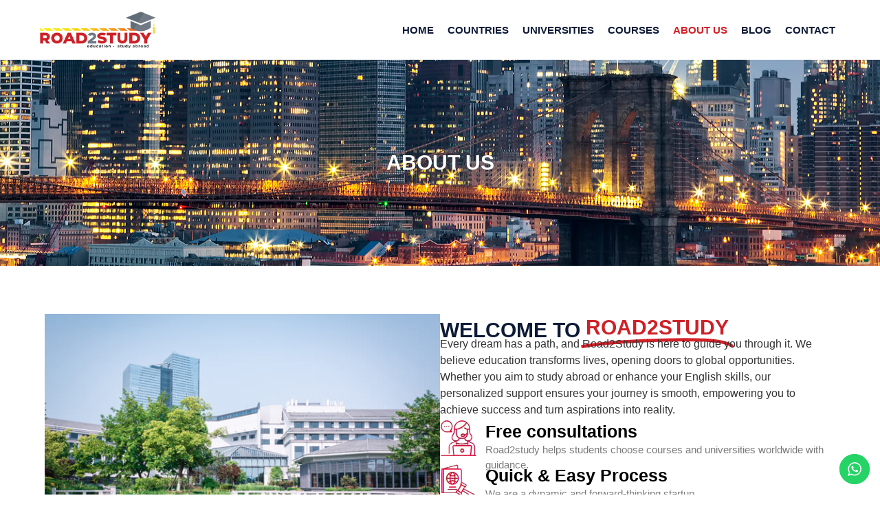

--- FILE ---
content_type: text/html; charset=UTF-8
request_url: https://road2study.com/about-us/
body_size: 29792
content:
<!doctype html>
<html lang="en-US">
<head>
	<meta charset="UTF-8">
	<meta name="viewport" content="width=device-width, initial-scale=1">
	<link rel="profile" href="https://gmpg.org/xfn/11">
	<title>About Us &#8211; Road2Study | Study Abroad | Spoken English | IELTS</title>
<meta name='robots' content='max-image-preview:large' />
<link rel="alternate" type="application/rss+xml" title="Road2Study | Study Abroad | Spoken English | IELTS &raquo; Feed" href="https://road2study.com/feed/" />
<link rel="alternate" type="application/rss+xml" title="Road2Study | Study Abroad | Spoken English | IELTS &raquo; Comments Feed" href="https://road2study.com/comments/feed/" />
<link rel="alternate" title="oEmbed (JSON)" type="application/json+oembed" href="https://road2study.com/wp-json/oembed/1.0/embed?url=https%3A%2F%2Froad2study.com%2Fabout-us%2F" />
<link rel="alternate" title="oEmbed (XML)" type="text/xml+oembed" href="https://road2study.com/wp-json/oembed/1.0/embed?url=https%3A%2F%2Froad2study.com%2Fabout-us%2F&#038;format=xml" />
<style id='wp-img-auto-sizes-contain-inline-css'>
img:is([sizes=auto i],[sizes^="auto," i]){contain-intrinsic-size:3000px 1500px}
/*# sourceURL=wp-img-auto-sizes-contain-inline-css */
</style>
<link rel='stylesheet' id='ht_ctc_main_css-css' href='https://road2study.com/wp-content/plugins/click-to-chat-for-whatsapp/new/inc/assets/css/main.css?ver=4.36' media='all' />
<style id='wp-emoji-styles-inline-css'>

	img.wp-smiley, img.emoji {
		display: inline !important;
		border: none !important;
		box-shadow: none !important;
		height: 1em !important;
		width: 1em !important;
		margin: 0 0.07em !important;
		vertical-align: -0.1em !important;
		background: none !important;
		padding: 0 !important;
	}
/*# sourceURL=wp-emoji-styles-inline-css */
</style>
<style id='global-styles-inline-css'>
:root{--wp--preset--aspect-ratio--square: 1;--wp--preset--aspect-ratio--4-3: 4/3;--wp--preset--aspect-ratio--3-4: 3/4;--wp--preset--aspect-ratio--3-2: 3/2;--wp--preset--aspect-ratio--2-3: 2/3;--wp--preset--aspect-ratio--16-9: 16/9;--wp--preset--aspect-ratio--9-16: 9/16;--wp--preset--color--black: #000000;--wp--preset--color--cyan-bluish-gray: #abb8c3;--wp--preset--color--white: #ffffff;--wp--preset--color--pale-pink: #f78da7;--wp--preset--color--vivid-red: #cf2e2e;--wp--preset--color--luminous-vivid-orange: #ff6900;--wp--preset--color--luminous-vivid-amber: #fcb900;--wp--preset--color--light-green-cyan: #7bdcb5;--wp--preset--color--vivid-green-cyan: #00d084;--wp--preset--color--pale-cyan-blue: #8ed1fc;--wp--preset--color--vivid-cyan-blue: #0693e3;--wp--preset--color--vivid-purple: #9b51e0;--wp--preset--gradient--vivid-cyan-blue-to-vivid-purple: linear-gradient(135deg,rgb(6,147,227) 0%,rgb(155,81,224) 100%);--wp--preset--gradient--light-green-cyan-to-vivid-green-cyan: linear-gradient(135deg,rgb(122,220,180) 0%,rgb(0,208,130) 100%);--wp--preset--gradient--luminous-vivid-amber-to-luminous-vivid-orange: linear-gradient(135deg,rgb(252,185,0) 0%,rgb(255,105,0) 100%);--wp--preset--gradient--luminous-vivid-orange-to-vivid-red: linear-gradient(135deg,rgb(255,105,0) 0%,rgb(207,46,46) 100%);--wp--preset--gradient--very-light-gray-to-cyan-bluish-gray: linear-gradient(135deg,rgb(238,238,238) 0%,rgb(169,184,195) 100%);--wp--preset--gradient--cool-to-warm-spectrum: linear-gradient(135deg,rgb(74,234,220) 0%,rgb(151,120,209) 20%,rgb(207,42,186) 40%,rgb(238,44,130) 60%,rgb(251,105,98) 80%,rgb(254,248,76) 100%);--wp--preset--gradient--blush-light-purple: linear-gradient(135deg,rgb(255,206,236) 0%,rgb(152,150,240) 100%);--wp--preset--gradient--blush-bordeaux: linear-gradient(135deg,rgb(254,205,165) 0%,rgb(254,45,45) 50%,rgb(107,0,62) 100%);--wp--preset--gradient--luminous-dusk: linear-gradient(135deg,rgb(255,203,112) 0%,rgb(199,81,192) 50%,rgb(65,88,208) 100%);--wp--preset--gradient--pale-ocean: linear-gradient(135deg,rgb(255,245,203) 0%,rgb(182,227,212) 50%,rgb(51,167,181) 100%);--wp--preset--gradient--electric-grass: linear-gradient(135deg,rgb(202,248,128) 0%,rgb(113,206,126) 100%);--wp--preset--gradient--midnight: linear-gradient(135deg,rgb(2,3,129) 0%,rgb(40,116,252) 100%);--wp--preset--font-size--small: 13px;--wp--preset--font-size--medium: 20px;--wp--preset--font-size--large: 36px;--wp--preset--font-size--x-large: 42px;--wp--preset--spacing--20: 0.44rem;--wp--preset--spacing--30: 0.67rem;--wp--preset--spacing--40: 1rem;--wp--preset--spacing--50: 1.5rem;--wp--preset--spacing--60: 2.25rem;--wp--preset--spacing--70: 3.38rem;--wp--preset--spacing--80: 5.06rem;--wp--preset--shadow--natural: 6px 6px 9px rgba(0, 0, 0, 0.2);--wp--preset--shadow--deep: 12px 12px 50px rgba(0, 0, 0, 0.4);--wp--preset--shadow--sharp: 6px 6px 0px rgba(0, 0, 0, 0.2);--wp--preset--shadow--outlined: 6px 6px 0px -3px rgb(255, 255, 255), 6px 6px rgb(0, 0, 0);--wp--preset--shadow--crisp: 6px 6px 0px rgb(0, 0, 0);}:root { --wp--style--global--content-size: 800px;--wp--style--global--wide-size: 1200px; }:where(body) { margin: 0; }.wp-site-blocks > .alignleft { float: left; margin-right: 2em; }.wp-site-blocks > .alignright { float: right; margin-left: 2em; }.wp-site-blocks > .aligncenter { justify-content: center; margin-left: auto; margin-right: auto; }:where(.wp-site-blocks) > * { margin-block-start: 24px; margin-block-end: 0; }:where(.wp-site-blocks) > :first-child { margin-block-start: 0; }:where(.wp-site-blocks) > :last-child { margin-block-end: 0; }:root { --wp--style--block-gap: 24px; }:root :where(.is-layout-flow) > :first-child{margin-block-start: 0;}:root :where(.is-layout-flow) > :last-child{margin-block-end: 0;}:root :where(.is-layout-flow) > *{margin-block-start: 24px;margin-block-end: 0;}:root :where(.is-layout-constrained) > :first-child{margin-block-start: 0;}:root :where(.is-layout-constrained) > :last-child{margin-block-end: 0;}:root :where(.is-layout-constrained) > *{margin-block-start: 24px;margin-block-end: 0;}:root :where(.is-layout-flex){gap: 24px;}:root :where(.is-layout-grid){gap: 24px;}.is-layout-flow > .alignleft{float: left;margin-inline-start: 0;margin-inline-end: 2em;}.is-layout-flow > .alignright{float: right;margin-inline-start: 2em;margin-inline-end: 0;}.is-layout-flow > .aligncenter{margin-left: auto !important;margin-right: auto !important;}.is-layout-constrained > .alignleft{float: left;margin-inline-start: 0;margin-inline-end: 2em;}.is-layout-constrained > .alignright{float: right;margin-inline-start: 2em;margin-inline-end: 0;}.is-layout-constrained > .aligncenter{margin-left: auto !important;margin-right: auto !important;}.is-layout-constrained > :where(:not(.alignleft):not(.alignright):not(.alignfull)){max-width: var(--wp--style--global--content-size);margin-left: auto !important;margin-right: auto !important;}.is-layout-constrained > .alignwide{max-width: var(--wp--style--global--wide-size);}body .is-layout-flex{display: flex;}.is-layout-flex{flex-wrap: wrap;align-items: center;}.is-layout-flex > :is(*, div){margin: 0;}body .is-layout-grid{display: grid;}.is-layout-grid > :is(*, div){margin: 0;}body{padding-top: 0px;padding-right: 0px;padding-bottom: 0px;padding-left: 0px;}a:where(:not(.wp-element-button)){text-decoration: underline;}:root :where(.wp-element-button, .wp-block-button__link){background-color: #32373c;border-width: 0;color: #fff;font-family: inherit;font-size: inherit;font-style: inherit;font-weight: inherit;letter-spacing: inherit;line-height: inherit;padding-top: calc(0.667em + 2px);padding-right: calc(1.333em + 2px);padding-bottom: calc(0.667em + 2px);padding-left: calc(1.333em + 2px);text-decoration: none;text-transform: inherit;}.has-black-color{color: var(--wp--preset--color--black) !important;}.has-cyan-bluish-gray-color{color: var(--wp--preset--color--cyan-bluish-gray) !important;}.has-white-color{color: var(--wp--preset--color--white) !important;}.has-pale-pink-color{color: var(--wp--preset--color--pale-pink) !important;}.has-vivid-red-color{color: var(--wp--preset--color--vivid-red) !important;}.has-luminous-vivid-orange-color{color: var(--wp--preset--color--luminous-vivid-orange) !important;}.has-luminous-vivid-amber-color{color: var(--wp--preset--color--luminous-vivid-amber) !important;}.has-light-green-cyan-color{color: var(--wp--preset--color--light-green-cyan) !important;}.has-vivid-green-cyan-color{color: var(--wp--preset--color--vivid-green-cyan) !important;}.has-pale-cyan-blue-color{color: var(--wp--preset--color--pale-cyan-blue) !important;}.has-vivid-cyan-blue-color{color: var(--wp--preset--color--vivid-cyan-blue) !important;}.has-vivid-purple-color{color: var(--wp--preset--color--vivid-purple) !important;}.has-black-background-color{background-color: var(--wp--preset--color--black) !important;}.has-cyan-bluish-gray-background-color{background-color: var(--wp--preset--color--cyan-bluish-gray) !important;}.has-white-background-color{background-color: var(--wp--preset--color--white) !important;}.has-pale-pink-background-color{background-color: var(--wp--preset--color--pale-pink) !important;}.has-vivid-red-background-color{background-color: var(--wp--preset--color--vivid-red) !important;}.has-luminous-vivid-orange-background-color{background-color: var(--wp--preset--color--luminous-vivid-orange) !important;}.has-luminous-vivid-amber-background-color{background-color: var(--wp--preset--color--luminous-vivid-amber) !important;}.has-light-green-cyan-background-color{background-color: var(--wp--preset--color--light-green-cyan) !important;}.has-vivid-green-cyan-background-color{background-color: var(--wp--preset--color--vivid-green-cyan) !important;}.has-pale-cyan-blue-background-color{background-color: var(--wp--preset--color--pale-cyan-blue) !important;}.has-vivid-cyan-blue-background-color{background-color: var(--wp--preset--color--vivid-cyan-blue) !important;}.has-vivid-purple-background-color{background-color: var(--wp--preset--color--vivid-purple) !important;}.has-black-border-color{border-color: var(--wp--preset--color--black) !important;}.has-cyan-bluish-gray-border-color{border-color: var(--wp--preset--color--cyan-bluish-gray) !important;}.has-white-border-color{border-color: var(--wp--preset--color--white) !important;}.has-pale-pink-border-color{border-color: var(--wp--preset--color--pale-pink) !important;}.has-vivid-red-border-color{border-color: var(--wp--preset--color--vivid-red) !important;}.has-luminous-vivid-orange-border-color{border-color: var(--wp--preset--color--luminous-vivid-orange) !important;}.has-luminous-vivid-amber-border-color{border-color: var(--wp--preset--color--luminous-vivid-amber) !important;}.has-light-green-cyan-border-color{border-color: var(--wp--preset--color--light-green-cyan) !important;}.has-vivid-green-cyan-border-color{border-color: var(--wp--preset--color--vivid-green-cyan) !important;}.has-pale-cyan-blue-border-color{border-color: var(--wp--preset--color--pale-cyan-blue) !important;}.has-vivid-cyan-blue-border-color{border-color: var(--wp--preset--color--vivid-cyan-blue) !important;}.has-vivid-purple-border-color{border-color: var(--wp--preset--color--vivid-purple) !important;}.has-vivid-cyan-blue-to-vivid-purple-gradient-background{background: var(--wp--preset--gradient--vivid-cyan-blue-to-vivid-purple) !important;}.has-light-green-cyan-to-vivid-green-cyan-gradient-background{background: var(--wp--preset--gradient--light-green-cyan-to-vivid-green-cyan) !important;}.has-luminous-vivid-amber-to-luminous-vivid-orange-gradient-background{background: var(--wp--preset--gradient--luminous-vivid-amber-to-luminous-vivid-orange) !important;}.has-luminous-vivid-orange-to-vivid-red-gradient-background{background: var(--wp--preset--gradient--luminous-vivid-orange-to-vivid-red) !important;}.has-very-light-gray-to-cyan-bluish-gray-gradient-background{background: var(--wp--preset--gradient--very-light-gray-to-cyan-bluish-gray) !important;}.has-cool-to-warm-spectrum-gradient-background{background: var(--wp--preset--gradient--cool-to-warm-spectrum) !important;}.has-blush-light-purple-gradient-background{background: var(--wp--preset--gradient--blush-light-purple) !important;}.has-blush-bordeaux-gradient-background{background: var(--wp--preset--gradient--blush-bordeaux) !important;}.has-luminous-dusk-gradient-background{background: var(--wp--preset--gradient--luminous-dusk) !important;}.has-pale-ocean-gradient-background{background: var(--wp--preset--gradient--pale-ocean) !important;}.has-electric-grass-gradient-background{background: var(--wp--preset--gradient--electric-grass) !important;}.has-midnight-gradient-background{background: var(--wp--preset--gradient--midnight) !important;}.has-small-font-size{font-size: var(--wp--preset--font-size--small) !important;}.has-medium-font-size{font-size: var(--wp--preset--font-size--medium) !important;}.has-large-font-size{font-size: var(--wp--preset--font-size--large) !important;}.has-x-large-font-size{font-size: var(--wp--preset--font-size--x-large) !important;}
:root :where(.wp-block-pullquote){font-size: 1.5em;line-height: 1.6;}
/*# sourceURL=global-styles-inline-css */
</style>
<link rel='stylesheet' id='hello-elementor-css' href='https://road2study.com/wp-content/themes/hello-elementor/assets/css/reset.css?ver=3.4.5' media='all' />
<link rel='stylesheet' id='hello-elementor-theme-style-css' href='https://road2study.com/wp-content/themes/hello-elementor/assets/css/theme.css?ver=3.4.5' media='all' />
<link rel='stylesheet' id='hello-elementor-header-footer-css' href='https://road2study.com/wp-content/themes/hello-elementor/assets/css/header-footer.css?ver=3.4.5' media='all' />
<link rel='stylesheet' id='elementor-frontend-css' href='https://road2study.com/wp-content/plugins/elementor/assets/css/frontend.min.css?ver=3.34.1' media='all' />
<style id='elementor-frontend-inline-css'>
.elementor-kit-8941{--e-global-color-primary:#FFB606;--e-global-color-secondary:#E6A303;--e-global-color-text:#333333;--e-global-color-accent:#868686;--e-global-color-4588661:#5EBB3E;--e-global-color-5f782af:#FFFFFF;--e-global-color-6b28c0b:#000000;--e-global-typography-primary-font-family:"Inter";--e-global-typography-primary-line-height:1.3em;--e-global-typography-secondary-font-family:"Inter";--e-global-typography-secondary-font-weight:400;--e-global-typography-text-font-family:"Inter";--e-global-typography-text-font-weight:400;--e-global-typography-accent-font-family:"Inter";}.elementor-kit-8941 e-page-transition{background-color:#FFBC7D;}.elementor-section.elementor-section-boxed > .elementor-container{max-width:1170px;}.e-con{--container-max-width:1170px;}.elementor-widget:not(:last-child){margin-block-end:20px;}.elementor-element{--widgets-spacing:20px 20px;--widgets-spacing-row:20px;--widgets-spacing-column:20px;}{}h1.entry-title{display:var(--page-title-display);}.site-header .site-branding{flex-direction:column;align-items:stretch;}.site-header{padding-inline-end:0px;padding-inline-start:0px;}.site-footer .site-branding{flex-direction:column;align-items:stretch;}@media(max-width:1024px){.elementor-section.elementor-section-boxed > .elementor-container{max-width:1024px;}.e-con{--container-max-width:1024px;}}@media(max-width:767px){.elementor-section.elementor-section-boxed > .elementor-container{max-width:767px;}.e-con{--container-max-width:767px;}}
.elementor-2901 .elementor-element.elementor-element-4debbe5{--display:flex;--min-height:300px;--flex-direction:row;--container-widget-width:calc( ( 1 - var( --container-widget-flex-grow ) ) * 100% );--container-widget-height:100%;--container-widget-flex-grow:1;--container-widget-align-self:stretch;--flex-wrap-mobile:wrap;--justify-content:center;--align-items:center;--overlay-opacity:0.5;}.elementor-2901 .elementor-element.elementor-element-4debbe5:not(.elementor-motion-effects-element-type-background), .elementor-2901 .elementor-element.elementor-element-4debbe5 > .elementor-motion-effects-container > .elementor-motion-effects-layer{background-image:url("https://road2study.com/wp-content/uploads/2025/08/about11.jpg");background-position:center center;background-repeat:no-repeat;background-size:cover;}.elementor-2901 .elementor-element.elementor-element-4debbe5::before, .elementor-2901 .elementor-element.elementor-element-4debbe5 > .elementor-background-video-container::before, .elementor-2901 .elementor-element.elementor-element-4debbe5 > .e-con-inner > .elementor-background-video-container::before, .elementor-2901 .elementor-element.elementor-element-4debbe5 > .elementor-background-slideshow::before, .elementor-2901 .elementor-element.elementor-element-4debbe5 > .e-con-inner > .elementor-background-slideshow::before, .elementor-2901 .elementor-element.elementor-element-4debbe5 > .elementor-motion-effects-container > .elementor-motion-effects-layer::before{background-color:#000000;--background-overlay:'';}.elementor-widget-heading .elementor-heading-title{font-family:var( --e-global-typography-primary-font-family ), Sans-serif;line-height:var( --e-global-typography-primary-line-height );color:var( --e-global-color-primary );}.elementor-2901 .elementor-element.elementor-element-a692e96 > .elementor-widget-container{margin:0px 0px 0px 0px;padding:0px 0px 0px 0px;}.elementor-2901 .elementor-element.elementor-element-a692e96{text-align:center;}.elementor-2901 .elementor-element.elementor-element-a692e96 .elementor-heading-title{font-family:"Inter", Sans-serif;font-size:30px;font-weight:700;text-transform:uppercase;line-height:30px;color:#FFFFFF;}.elementor-2901 .elementor-element.elementor-element-54e5b628{--display:flex;--flex-direction:row;--container-widget-width:initial;--container-widget-height:100%;--container-widget-flex-grow:1;--container-widget-align-self:stretch;--flex-wrap-mobile:wrap;--margin-top:0px;--margin-bottom:0px;--margin-left:0px;--margin-right:0px;--padding-top:60px;--padding-bottom:80px;--padding-left:0px;--padding-right:0px;}.elementor-2901 .elementor-element.elementor-element-60e9f7b2{--display:flex;--flex-direction:row;--container-widget-width:initial;--container-widget-height:100%;--container-widget-flex-grow:1;--container-widget-align-self:stretch;--flex-wrap-mobile:wrap;--gap:20px 40px;--row-gap:20px;--column-gap:40px;}.elementor-2901 .elementor-element.elementor-element-1c708aba{--display:flex;--margin-top:0px;--margin-bottom:0px;--margin-left:0px;--margin-right:0px;--padding-top:0px;--padding-bottom:0px;--padding-left:0px;--padding-right:0px;}.elementor-2901 .elementor-element.elementor-element-44fbb00d .elementor-wrapper{--video-aspect-ratio:1.33333;}.elementor-2901 .elementor-element.elementor-element-4178cd8d{--display:flex;--margin-top:0px;--margin-bottom:0px;--margin-left:0px;--margin-right:0px;--padding-top:0px;--padding-bottom:0px;--padding-left:0px;--padding-right:0px;}.elementor-widget-animated-headline .elementor-headline-plain-text{color:var( --e-global-color-secondary );}.elementor-widget-animated-headline .elementor-headline{font-family:var( --e-global-typography-primary-font-family ), Sans-serif;line-height:var( --e-global-typography-primary-line-height );}.elementor-widget-animated-headline{--dynamic-text-color:var( --e-global-color-secondary );}.elementor-widget-animated-headline .elementor-headline-dynamic-text{font-family:var( --e-global-typography-primary-font-family ), Sans-serif;line-height:var( --e-global-typography-primary-line-height );}.elementor-widget-animated-headline .elementor-headline-dynamic-wrapper path{stroke:var( --e-global-color-accent );}.elementor-2901 .elementor-element.elementor-element-51ac47b8{--iteration-count:infinite;--animation-duration:1400ms;--dynamic-text-color:#D42128;}.elementor-2901 .elementor-element.elementor-element-51ac47b8 > .elementor-widget-container{margin:0px 0px 0px 0px;padding:0px 0px 0px 0px;}.elementor-2901 .elementor-element.elementor-element-51ac47b8.elementor-element{--align-self:flex-start;}.elementor-2901 .elementor-element.elementor-element-51ac47b8 .elementor-headline{text-align:center;font-family:"Inter", Sans-serif;font-size:30px;font-weight:700;line-height:30px;}.elementor-2901 .elementor-element.elementor-element-51ac47b8 .elementor-headline-plain-text{color:#0D1A36;}.elementor-2901 .elementor-element.elementor-element-51ac47b8 .elementor-headline-dynamic-text{font-family:"Inter", Sans-serif;font-weight:700;line-height:1.3em;}.elementor-2901 .elementor-element.elementor-element-51ac47b8 .elementor-headline .elementor-headline-dynamic-wrapper{-webkit-text-stroke-color:#D42128;stroke:#D42128;}.elementor-2901 .elementor-element.elementor-element-51ac47b8 .elementor-headline-dynamic-wrapper path{stroke:#D42128;stroke-width:12px;}.elementor-widget-text-editor{font-family:var( --e-global-typography-text-font-family ), Sans-serif;font-weight:var( --e-global-typography-text-font-weight );color:var( --e-global-color-text );}.elementor-widget-text-editor.elementor-drop-cap-view-stacked .elementor-drop-cap{background-color:var( --e-global-color-primary );}.elementor-widget-text-editor.elementor-drop-cap-view-framed .elementor-drop-cap, .elementor-widget-text-editor.elementor-drop-cap-view-default .elementor-drop-cap{color:var( --e-global-color-primary );border-color:var( --e-global-color-primary );}.elementor-2901 .elementor-element.elementor-element-16da0c44 > .elementor-widget-container{margin:-7px 0px 0px 0px;}.elementor-widget-image-box .elementor-image-box-title{font-family:var( --e-global-typography-primary-font-family ), Sans-serif;line-height:var( --e-global-typography-primary-line-height );color:var( --e-global-color-primary );}.elementor-widget-image-box:has(:hover) .elementor-image-box-title,
					 .elementor-widget-image-box:has(:focus) .elementor-image-box-title{color:var( --e-global-color-primary );}.elementor-widget-image-box .elementor-image-box-description{font-family:var( --e-global-typography-text-font-family ), Sans-serif;font-weight:var( --e-global-typography-text-font-weight );color:var( --e-global-color-text );}.elementor-2901 .elementor-element.elementor-element-6f7b438f > .elementor-widget-container{margin:-12px 0px 0px 0px;padding:0px 0px 0px 0px;}.elementor-2901 .elementor-element.elementor-element-6f7b438f.elementor-position-right .elementor-image-box-img{margin-left:0px;}.elementor-2901 .elementor-element.elementor-element-6f7b438f.elementor-position-left .elementor-image-box-img{margin-right:0px;}.elementor-2901 .elementor-element.elementor-element-6f7b438f.elementor-position-top .elementor-image-box-img{margin-bottom:0px;}.elementor-2901 .elementor-element.elementor-element-6f7b438f .elementor-image-box-wrapper .elementor-image-box-img{width:13%;}.elementor-2901 .elementor-element.elementor-element-6f7b438f .elementor-image-box-img img{transition-duration:0.3s;}.elementor-2901 .elementor-element.elementor-element-6f7b438f .elementor-image-box-title{font-family:"Inter", Sans-serif;font-size:25px;font-weight:600;line-height:1.3em;color:#000000;}.elementor-2901 .elementor-element.elementor-element-6f7b438f:has(:hover) .elementor-image-box-title,
					 .elementor-2901 .elementor-element.elementor-element-6f7b438f:has(:focus) .elementor-image-box-title{color:#000000;}.elementor-2901 .elementor-element.elementor-element-6f7b438f .elementor-image-box-description{font-family:"Inter", Sans-serif;font-size:15px;font-weight:400;color:#7A7A7A;}.elementor-2901 .elementor-element.elementor-element-406f3415 > .elementor-widget-container{margin:-12px 0px 0px 0px;padding:0px 0px 0px 0px;}.elementor-2901 .elementor-element.elementor-element-406f3415.elementor-position-right .elementor-image-box-img{margin-left:0px;}.elementor-2901 .elementor-element.elementor-element-406f3415.elementor-position-left .elementor-image-box-img{margin-right:0px;}.elementor-2901 .elementor-element.elementor-element-406f3415.elementor-position-top .elementor-image-box-img{margin-bottom:0px;}.elementor-2901 .elementor-element.elementor-element-406f3415 .elementor-image-box-wrapper .elementor-image-box-img{width:13%;}.elementor-2901 .elementor-element.elementor-element-406f3415 .elementor-image-box-img img{transition-duration:0.3s;}.elementor-2901 .elementor-element.elementor-element-406f3415 .elementor-image-box-title{font-family:"Inter", Sans-serif;font-size:25px;font-weight:600;line-height:1.3em;color:#000000;}.elementor-2901 .elementor-element.elementor-element-406f3415:has(:hover) .elementor-image-box-title,
					 .elementor-2901 .elementor-element.elementor-element-406f3415:has(:focus) .elementor-image-box-title{color:#000000;}.elementor-2901 .elementor-element.elementor-element-406f3415 .elementor-image-box-description{font-family:"Inter", Sans-serif;font-size:15px;font-weight:400;color:#7A7A7A;}.elementor-2901 .elementor-element.elementor-element-2e81a87d > .elementor-widget-container{margin:-12px 0px 0px 0px;padding:0px 0px 0px 0px;}.elementor-2901 .elementor-element.elementor-element-2e81a87d.elementor-position-right .elementor-image-box-img{margin-left:0px;}.elementor-2901 .elementor-element.elementor-element-2e81a87d.elementor-position-left .elementor-image-box-img{margin-right:0px;}.elementor-2901 .elementor-element.elementor-element-2e81a87d.elementor-position-top .elementor-image-box-img{margin-bottom:0px;}.elementor-2901 .elementor-element.elementor-element-2e81a87d .elementor-image-box-wrapper .elementor-image-box-img{width:13%;}.elementor-2901 .elementor-element.elementor-element-2e81a87d .elementor-image-box-img img{transition-duration:0.3s;}.elementor-2901 .elementor-element.elementor-element-2e81a87d .elementor-image-box-title{font-family:"Inter", Sans-serif;font-size:25px;font-weight:600;line-height:1.3em;color:#000000;}.elementor-2901 .elementor-element.elementor-element-2e81a87d:has(:hover) .elementor-image-box-title,
					 .elementor-2901 .elementor-element.elementor-element-2e81a87d:has(:focus) .elementor-image-box-title{color:#000000;}.elementor-2901 .elementor-element.elementor-element-2e81a87d .elementor-image-box-description{font-family:"Inter", Sans-serif;font-size:15px;font-weight:400;color:#7A7A7A;}.elementor-2901 .elementor-element.elementor-element-7d4e0288{--display:flex;--flex-direction:row;--container-widget-width:initial;--container-widget-height:100%;--container-widget-flex-grow:1;--container-widget-align-self:stretch;--flex-wrap-mobile:wrap;--margin-top:0px;--margin-bottom:0px;--margin-left:0px;--margin-right:0px;--padding-top:55px;--padding-bottom:55px;--padding-left:0px;--padding-right:0px;}.elementor-2901 .elementor-element.elementor-element-7d4e0288:not(.elementor-motion-effects-element-type-background), .elementor-2901 .elementor-element.elementor-element-7d4e0288 > .elementor-motion-effects-container > .elementor-motion-effects-layer{background-color:#F3F3F3;}.elementor-2901 .elementor-element.elementor-element-62335e61{--display:flex;--flex-direction:row;--container-widget-width:calc( ( 1 - var( --container-widget-flex-grow ) ) * 100% );--container-widget-height:100%;--container-widget-flex-grow:1;--container-widget-align-self:stretch;--flex-wrap-mobile:wrap;--align-items:center;--gap:20px 0px;--row-gap:20px;--column-gap:0px;}.elementor-2901 .elementor-element.elementor-element-78620ced{--display:flex;box-shadow:0px 0px 10px 0px rgba(0,0,0,0.5);--margin-top:0px;--margin-bottom:0px;--margin-left:0px;--margin-right:0px;--padding-top:35px;--padding-bottom:35px;--padding-left:20px;--padding-right:20px;}.elementor-2901 .elementor-element.elementor-element-78620ced:not(.elementor-motion-effects-element-type-background), .elementor-2901 .elementor-element.elementor-element-78620ced > .elementor-motion-effects-container > .elementor-motion-effects-layer{background-color:#FFFFFF;}.elementor-2901 .elementor-element.elementor-element-767caf18 > .elementor-widget-container{margin:0px 0px 0px 0px;padding:0px 0px 0px 0px;}.elementor-2901 .elementor-element.elementor-element-767caf18{text-align:left;}.elementor-2901 .elementor-element.elementor-element-767caf18 .elementor-heading-title{font-family:"Inter", Sans-serif;font-size:30px;font-weight:700;text-transform:uppercase;line-height:30px;color:#0D1A36;}.elementor-2901 .elementor-element.elementor-element-41e9a2fd > .elementor-widget-container{margin:-6px 0px 0px 0px;padding:0px 0px 0px 0px;}.elementor-2901 .elementor-element.elementor-element-41e9a2fd{text-align:justify;font-family:"Inter", Sans-serif;font-size:15px;font-weight:400;}.elementor-2901 .elementor-element.elementor-element-2b2cd87{--display:flex;}.elementor-widget-image .widget-image-caption{color:var( --e-global-color-text );font-family:var( --e-global-typography-text-font-family ), Sans-serif;font-weight:var( --e-global-typography-text-font-weight );}.elementor-2901 .elementor-element.elementor-element-d27e11e{--display:flex;--flex-direction:row;--container-widget-width:initial;--container-widget-height:100%;--container-widget-flex-grow:1;--container-widget-align-self:stretch;--flex-wrap-mobile:wrap;--margin-top:0px;--margin-bottom:0px;--margin-left:0px;--margin-right:0px;--padding-top:55px;--padding-bottom:55px;--padding-left:0px;--padding-right:0px;}.elementor-2901 .elementor-element.elementor-element-d27e11e:not(.elementor-motion-effects-element-type-background), .elementor-2901 .elementor-element.elementor-element-d27e11e > .elementor-motion-effects-container > .elementor-motion-effects-layer{background-color:#FFFFFF;}.elementor-2901 .elementor-element.elementor-element-66025387{--display:flex;--flex-direction:row;--container-widget-width:calc( ( 1 - var( --container-widget-flex-grow ) ) * 100% );--container-widget-height:100%;--container-widget-flex-grow:1;--container-widget-align-self:stretch;--flex-wrap-mobile:wrap;--align-items:center;--gap:20px 0px;--row-gap:20px;--column-gap:0px;}.elementor-2901 .elementor-element.elementor-element-7c53b423{--display:flex;--margin-top:0px;--margin-bottom:0px;--margin-left:0px;--margin-right:0px;--padding-top:0px;--padding-bottom:0px;--padding-left:0px;--padding-right:0px;}.elementor-2901 .elementor-element.elementor-element-7c53b423:not(.elementor-motion-effects-element-type-background), .elementor-2901 .elementor-element.elementor-element-7c53b423 > .elementor-motion-effects-container > .elementor-motion-effects-layer{background-color:#FFFFFF;}.elementor-2901 .elementor-element.elementor-element-7ce926b4{--display:flex;box-shadow:0px 0px 10px 0px rgba(0,0,0,0.5);--margin-top:0px;--margin-bottom:0px;--margin-left:0px;--margin-right:0px;--padding-top:35px;--padding-bottom:35px;--padding-left:20px;--padding-right:20px;}.elementor-2901 .elementor-element.elementor-element-7ce926b4:not(.elementor-motion-effects-element-type-background), .elementor-2901 .elementor-element.elementor-element-7ce926b4 > .elementor-motion-effects-container > .elementor-motion-effects-layer{background-color:#FFFFFF;}.elementor-2901 .elementor-element.elementor-element-144058a6 > .elementor-widget-container{margin:0px 0px 0px 0px;padding:0px 0px 0px 0px;}.elementor-2901 .elementor-element.elementor-element-144058a6{text-align:left;}.elementor-2901 .elementor-element.elementor-element-144058a6 .elementor-heading-title{font-family:"Inter", Sans-serif;font-size:30px;font-weight:700;text-transform:uppercase;line-height:30px;color:#0D1A36;}.elementor-2901 .elementor-element.elementor-element-a783ee6 > .elementor-widget-container{margin:-6px 0px 0px 0px;padding:0px 0px 0px 0px;}.elementor-2901 .elementor-element.elementor-element-a783ee6{text-align:justify;font-family:"Inter", Sans-serif;font-size:15px;font-weight:400;}.elementor-2901 .elementor-element.elementor-element-36dfc993{--display:flex;--flex-direction:row;--container-widget-width:initial;--container-widget-height:100%;--container-widget-flex-grow:1;--container-widget-align-self:stretch;--flex-wrap-mobile:wrap;--overlay-opacity:0.5;--padding-top:70px;--padding-bottom:80px;--padding-left:0px;--padding-right:0px;}.elementor-2901 .elementor-element.elementor-element-36dfc993:not(.elementor-motion-effects-element-type-background), .elementor-2901 .elementor-element.elementor-element-36dfc993 > .elementor-motion-effects-container > .elementor-motion-effects-layer{background-color:#F7F7FD97;background-image:url("https://road2study.com/wp-content/uploads/2025/08/university-1.jpg");background-position:center center;background-repeat:no-repeat;background-size:cover;}.elementor-2901 .elementor-element.elementor-element-36dfc993::before, .elementor-2901 .elementor-element.elementor-element-36dfc993 > .elementor-background-video-container::before, .elementor-2901 .elementor-element.elementor-element-36dfc993 > .e-con-inner > .elementor-background-video-container::before, .elementor-2901 .elementor-element.elementor-element-36dfc993 > .elementor-background-slideshow::before, .elementor-2901 .elementor-element.elementor-element-36dfc993 > .e-con-inner > .elementor-background-slideshow::before, .elementor-2901 .elementor-element.elementor-element-36dfc993 > .elementor-motion-effects-container > .elementor-motion-effects-layer::before{background-color:#000000;--background-overlay:'';}.elementor-2901 .elementor-element.elementor-element-3726b088{--display:flex;}.elementor-2901 .elementor-element.elementor-element-39a39c5 > .elementor-widget-container{padding:0px 0px 10px 0px;}.elementor-2901 .elementor-element.elementor-element-39a39c5{text-align:center;}.elementor-2901 .elementor-element.elementor-element-39a39c5 .elementor-heading-title{font-family:"Open Sans", Sans-serif;font-size:35px;font-weight:700;text-transform:uppercase;line-height:1.3em;color:#FFFFFF;}.elementor-2901 .elementor-element.elementor-element-2c5b9456{--display:flex;--gap:0px 0px;--row-gap:0px;--column-gap:0px;--margin-top:0px;--margin-bottom:0px;--margin-left:0px;--margin-right:0px;--padding-top:0px;--padding-bottom:0px;--padding-left:0px;--padding-right:0px;}.elementor-2901 .elementor-element.elementor-element-1b449fc0{--display:flex;--gap:0px 0px;--row-gap:0px;--column-gap:0px;border-style:solid;--border-style:solid;border-width:1px 1px 1px 1px;--border-top-width:1px;--border-right-width:1px;--border-bottom-width:1px;--border-left-width:1px;border-color:#00000021;--border-color:#00000021;box-shadow:0px 0px 0px 0px rgba(6.799999999999976, 6.578260869565193, 6.578260869565193, 0.97);--padding-top:20px;--padding-bottom:20px;--padding-left:20px;--padding-right:20px;}.elementor-2901 .elementor-element.elementor-element-1b449fc0:not(.elementor-motion-effects-element-type-background), .elementor-2901 .elementor-element.elementor-element-1b449fc0 > .elementor-motion-effects-container > .elementor-motion-effects-layer{background-color:#FFFFFF;}.elementor-2901 .elementor-element.elementor-element-400d7a10{--display:flex;--flex-direction:row;--container-widget-width:initial;--container-widget-height:100%;--container-widget-flex-grow:1;--container-widget-align-self:stretch;--flex-wrap-mobile:wrap;border-style:none;--border-style:none;--padding-top:0px;--padding-bottom:9px;--padding-left:0px;--padding-right:0px;}.elementor-2901 .elementor-element.elementor-element-eb84e1c > .elementor-widget-container{padding:0px 0px 18px 0px;}.elementor-2901 .elementor-element.elementor-element-eb84e1c{text-align:justify;font-family:"Inter", Sans-serif;font-size:15px;font-weight:400;line-height:23px;}.elementor-2901 .elementor-element.elementor-element-4b7109dd{--display:flex;--flex-direction:row;--container-widget-width:initial;--container-widget-height:100%;--container-widget-flex-grow:1;--container-widget-align-self:stretch;--flex-wrap-mobile:wrap;--gap:0px 10px;--row-gap:0px;--column-gap:10px;--overflow:hidden;border-style:solid;--border-style:solid;border-width:1px 0px 0px 0px;--border-top-width:1px;--border-right-width:0px;--border-bottom-width:0px;--border-left-width:0px;border-color:#1A191945;--border-color:#1A191945;--margin-top:0px;--margin-bottom:0px;--margin-left:0px;--margin-right:0px;--padding-top:15px;--padding-bottom:0px;--padding-left:0px;--padding-right:0px;}.elementor-2901 .elementor-element.elementor-element-6118aa01{--display:flex;--gap:0px 0px;--row-gap:0px;--column-gap:0px;--margin-top:0px;--margin-bottom:0px;--margin-left:0px;--margin-right:0px;--padding-top:0px;--padding-bottom:0px;--padding-left:0px;--padding-right:0px;}.elementor-2901 .elementor-element.elementor-element-6118aa01.e-con{--flex-grow:0;--flex-shrink:0;}.elementor-2901 .elementor-element.elementor-element-775859d2 img{width:100%;max-width:70px;height:100%;border-radius:50px 50px 50px 50px;}.elementor-2901 .elementor-element.elementor-element-3f80ac85{--display:flex;--gap:0px 0px;--row-gap:0px;--column-gap:0px;--margin-top:0px;--margin-bottom:0px;--margin-left:0px;--margin-right:0px;--padding-top:0px;--padding-bottom:0px;--padding-left:0px;--padding-right:0px;}.elementor-2901 .elementor-element.elementor-element-7e8fd835 .elementor-heading-title{font-family:"Inter", Sans-serif;font-size:18px;font-weight:700;line-height:1.3em;color:#000000;}.elementor-2901 .elementor-element.elementor-element-4a3d2aec{font-family:"Inter", Sans-serif;font-size:14px;font-weight:400;line-height:20px;}.elementor-2901 .elementor-element.elementor-element-23083ad7{--display:flex;--gap:0px 0px;--row-gap:0px;--column-gap:0px;border-style:solid;--border-style:solid;border-width:1px 1px 1px 1px;--border-top-width:1px;--border-right-width:1px;--border-bottom-width:1px;--border-left-width:1px;border-color:#00000021;--border-color:#00000021;box-shadow:0px 0px 0px 0px rgba(6.799999999999976, 6.578260869565193, 6.578260869565193, 0.97);--padding-top:20px;--padding-bottom:20px;--padding-left:20px;--padding-right:20px;}.elementor-2901 .elementor-element.elementor-element-23083ad7:not(.elementor-motion-effects-element-type-background), .elementor-2901 .elementor-element.elementor-element-23083ad7 > .elementor-motion-effects-container > .elementor-motion-effects-layer{background-color:#FFFFFF;}.elementor-2901 .elementor-element.elementor-element-1b571fbf{--display:flex;--flex-direction:row;--container-widget-width:initial;--container-widget-height:100%;--container-widget-flex-grow:1;--container-widget-align-self:stretch;--flex-wrap-mobile:wrap;border-style:none;--border-style:none;--padding-top:0px;--padding-bottom:9px;--padding-left:0px;--padding-right:0px;}.elementor-2901 .elementor-element.elementor-element-364d8916 > .elementor-widget-container{padding:0px 0px 18px 0px;border-style:solid;border-width:0px 0px 0px 0px;border-color:#FF0000;}.elementor-2901 .elementor-element.elementor-element-364d8916{text-align:justify;font-family:"Inter", Sans-serif;font-size:15px;font-weight:400;line-height:23px;}.elementor-2901 .elementor-element.elementor-element-f6d1f17{--display:flex;--flex-direction:row;--container-widget-width:initial;--container-widget-height:100%;--container-widget-flex-grow:1;--container-widget-align-self:stretch;--flex-wrap-mobile:wrap;--gap:0px 10px;--row-gap:0px;--column-gap:10px;--overflow:hidden;border-style:solid;--border-style:solid;border-width:1px 0px 0px 0px;--border-top-width:1px;--border-right-width:0px;--border-bottom-width:0px;--border-left-width:0px;border-color:#1A191945;--border-color:#1A191945;--margin-top:0px;--margin-bottom:0px;--margin-left:0px;--margin-right:0px;--padding-top:15px;--padding-bottom:0px;--padding-left:0px;--padding-right:0px;}.elementor-2901 .elementor-element.elementor-element-5213d94{--display:flex;--gap:0px 0px;--row-gap:0px;--column-gap:0px;--margin-top:0px;--margin-bottom:0px;--margin-left:0px;--margin-right:0px;--padding-top:0px;--padding-bottom:0px;--padding-left:0px;--padding-right:0px;}.elementor-2901 .elementor-element.elementor-element-5213d94.e-con{--flex-grow:0;--flex-shrink:0;}.elementor-2901 .elementor-element.elementor-element-14c7727b img{width:100%;max-width:70px;height:100%;border-radius:50px 50px 50px 50px;}.elementor-2901 .elementor-element.elementor-element-4ebf7712{--display:flex;--gap:0px 0px;--row-gap:0px;--column-gap:0px;--margin-top:0px;--margin-bottom:0px;--margin-left:0px;--margin-right:0px;--padding-top:0px;--padding-bottom:0px;--padding-left:0px;--padding-right:0px;}.elementor-2901 .elementor-element.elementor-element-22968393 .elementor-heading-title{font-family:"Inter", Sans-serif;font-size:18px;font-weight:700;line-height:1.3em;color:#000000;}.elementor-2901 .elementor-element.elementor-element-27c97f30{font-family:"Inter", Sans-serif;font-size:14px;font-weight:400;line-height:20px;}.elementor-2901 .elementor-element.elementor-element-2d332d9a{--display:flex;--gap:0px 0px;--row-gap:0px;--column-gap:0px;border-style:solid;--border-style:solid;border-width:1px 1px 1px 1px;--border-top-width:1px;--border-right-width:1px;--border-bottom-width:1px;--border-left-width:1px;border-color:#00000021;--border-color:#00000021;box-shadow:0px 0px 0px 0px rgba(6.799999999999976, 6.578260869565193, 6.578260869565193, 0.97);--padding-top:20px;--padding-bottom:20px;--padding-left:20px;--padding-right:20px;}.elementor-2901 .elementor-element.elementor-element-2d332d9a:not(.elementor-motion-effects-element-type-background), .elementor-2901 .elementor-element.elementor-element-2d332d9a > .elementor-motion-effects-container > .elementor-motion-effects-layer{background-color:#FFFFFF;}.elementor-2901 .elementor-element.elementor-element-53083a4{--display:flex;--flex-direction:row;--container-widget-width:initial;--container-widget-height:100%;--container-widget-flex-grow:1;--container-widget-align-self:stretch;--flex-wrap-mobile:wrap;border-style:none;--border-style:none;--padding-top:0px;--padding-bottom:9px;--padding-left:0px;--padding-right:0px;}.elementor-2901 .elementor-element.elementor-element-6808b501 > .elementor-widget-container{padding:0px 0px 18px 0px;border-style:none;}.elementor-2901 .elementor-element.elementor-element-6808b501{text-align:justify;font-family:"Inter", Sans-serif;font-size:15px;font-weight:400;line-height:23px;}.elementor-2901 .elementor-element.elementor-element-32563b0c{--display:flex;--flex-direction:row;--container-widget-width:initial;--container-widget-height:100%;--container-widget-flex-grow:1;--container-widget-align-self:stretch;--flex-wrap-mobile:wrap;--gap:0px 10px;--row-gap:0px;--column-gap:10px;--overflow:hidden;border-style:solid;--border-style:solid;border-width:1px 0px 0px 0px;--border-top-width:1px;--border-right-width:0px;--border-bottom-width:0px;--border-left-width:0px;border-color:#1A191945;--border-color:#1A191945;--margin-top:0px;--margin-bottom:0px;--margin-left:0px;--margin-right:0px;--padding-top:15px;--padding-bottom:0px;--padding-left:0px;--padding-right:0px;}.elementor-2901 .elementor-element.elementor-element-3d48c263{--display:flex;--gap:0px 0px;--row-gap:0px;--column-gap:0px;--margin-top:0px;--margin-bottom:0px;--margin-left:0px;--margin-right:0px;--padding-top:0px;--padding-bottom:0px;--padding-left:0px;--padding-right:0px;}.elementor-2901 .elementor-element.elementor-element-3d48c263.e-con{--flex-grow:0;--flex-shrink:0;}.elementor-2901 .elementor-element.elementor-element-1b6801b6 img{width:100%;max-width:70px;height:100%;border-radius:50px 50px 50px 50px;}.elementor-2901 .elementor-element.elementor-element-665b4ba0{--display:flex;--gap:0px 0px;--row-gap:0px;--column-gap:0px;--margin-top:0px;--margin-bottom:0px;--margin-left:0px;--margin-right:0px;--padding-top:0px;--padding-bottom:0px;--padding-left:0px;--padding-right:0px;}.elementor-2901 .elementor-element.elementor-element-35bd4243 .elementor-heading-title{font-family:"Inter", Sans-serif;font-size:18px;font-weight:700;line-height:1.3em;color:#000000;}.elementor-2901 .elementor-element.elementor-element-5d0a284a{font-family:"Inter", Sans-serif;font-size:14px;font-weight:400;line-height:20px;}.elementor-2901 .elementor-element.elementor-element-60f26632{--display:flex;--gap:0px 0px;--row-gap:0px;--column-gap:0px;border-style:solid;--border-style:solid;border-width:1px 1px 1px 1px;--border-top-width:1px;--border-right-width:1px;--border-bottom-width:1px;--border-left-width:1px;border-color:#00000021;--border-color:#00000021;box-shadow:0px 0px 0px 0px rgba(6.799999999999976, 6.578260869565193, 6.578260869565193, 0.97);--padding-top:20px;--padding-bottom:20px;--padding-left:20px;--padding-right:20px;}.elementor-2901 .elementor-element.elementor-element-60f26632:not(.elementor-motion-effects-element-type-background), .elementor-2901 .elementor-element.elementor-element-60f26632 > .elementor-motion-effects-container > .elementor-motion-effects-layer{background-color:#FFFFFF;}.elementor-2901 .elementor-element.elementor-element-7b52012f{--display:flex;--flex-direction:row;--container-widget-width:initial;--container-widget-height:100%;--container-widget-flex-grow:1;--container-widget-align-self:stretch;--flex-wrap-mobile:wrap;border-style:none;--border-style:none;--padding-top:0px;--padding-bottom:9px;--padding-left:0px;--padding-right:0px;}.elementor-2901 .elementor-element.elementor-element-38e5c74d > .elementor-widget-container{padding:0px 0px 18px 0px;}.elementor-2901 .elementor-element.elementor-element-38e5c74d{text-align:justify;font-family:"Inter", Sans-serif;font-size:15px;font-weight:400;line-height:23px;}.elementor-2901 .elementor-element.elementor-element-6df08ee6{--display:flex;--flex-direction:row;--container-widget-width:initial;--container-widget-height:100%;--container-widget-flex-grow:1;--container-widget-align-self:stretch;--flex-wrap-mobile:wrap;--gap:0px 10px;--row-gap:0px;--column-gap:10px;--overflow:hidden;border-style:solid;--border-style:solid;border-width:1px 0px 0px 0px;--border-top-width:1px;--border-right-width:0px;--border-bottom-width:0px;--border-left-width:0px;border-color:#1A191945;--border-color:#1A191945;--margin-top:0px;--margin-bottom:0px;--margin-left:0px;--margin-right:0px;--padding-top:15px;--padding-bottom:0px;--padding-left:0px;--padding-right:0px;}.elementor-2901 .elementor-element.elementor-element-35d13f65{--display:flex;--gap:0px 0px;--row-gap:0px;--column-gap:0px;--margin-top:0px;--margin-bottom:0px;--margin-left:0px;--margin-right:0px;--padding-top:0px;--padding-bottom:0px;--padding-left:0px;--padding-right:0px;}.elementor-2901 .elementor-element.elementor-element-35d13f65.e-con{--flex-grow:0;--flex-shrink:0;}.elementor-2901 .elementor-element.elementor-element-3103e3e1 img{width:100%;max-width:70px;height:100%;border-radius:50px 50px 50px 50px;}.elementor-2901 .elementor-element.elementor-element-334c93b6{--display:flex;--gap:0px 0px;--row-gap:0px;--column-gap:0px;--margin-top:0px;--margin-bottom:0px;--margin-left:0px;--margin-right:0px;--padding-top:0px;--padding-bottom:0px;--padding-left:0px;--padding-right:0px;}.elementor-2901 .elementor-element.elementor-element-61ed516b .elementor-heading-title{font-family:"Inter", Sans-serif;font-size:18px;font-weight:700;line-height:1.3em;color:#000000;}.elementor-2901 .elementor-element.elementor-element-65114dae{font-family:"Inter", Sans-serif;font-size:14px;font-weight:400;line-height:20px;}.elementor-2901 .elementor-element.elementor-element-7ed5ef28{--e-n-carousel-swiper-slides-gap:10px;--e-n-carousel-slide-height:auto;--e-n-carousel-slide-container-height:100%;}:root{--page-title-display:none;}@media(min-width:768px){.elementor-2901 .elementor-element.elementor-element-6118aa01{--width:21.019%;}.elementor-2901 .elementor-element.elementor-element-5213d94{--width:21.019%;}.elementor-2901 .elementor-element.elementor-element-3d48c263{--width:21.019%;}.elementor-2901 .elementor-element.elementor-element-35d13f65{--width:21.019%;}}@media(max-width:1024px) and (min-width:768px){.elementor-2901 .elementor-element.elementor-element-1c708aba{--width:100%;}}@media(min-width:1025px){.elementor-2901 .elementor-element.elementor-element-36dfc993:not(.elementor-motion-effects-element-type-background), .elementor-2901 .elementor-element.elementor-element-36dfc993 > .elementor-motion-effects-container > .elementor-motion-effects-layer{background-attachment:fixed;}}@media(max-width:1024px){.elementor-widget-heading .elementor-heading-title{line-height:var( --e-global-typography-primary-line-height );}.elementor-2901 .elementor-element.elementor-element-60e9f7b2{--flex-direction:column;--container-widget-width:100%;--container-widget-height:initial;--container-widget-flex-grow:0;--container-widget-align-self:initial;--flex-wrap-mobile:wrap;}.elementor-2901 .elementor-element.elementor-element-1c708aba{--flex-direction:row;--container-widget-width:initial;--container-widget-height:100%;--container-widget-flex-grow:1;--container-widget-align-self:stretch;--flex-wrap-mobile:wrap;}.elementor-widget-animated-headline .elementor-headline{line-height:var( --e-global-typography-primary-line-height );}.elementor-widget-animated-headline .elementor-headline-dynamic-text{line-height:var( --e-global-typography-primary-line-height );}.elementor-widget-image-box .elementor-image-box-title{line-height:var( --e-global-typography-primary-line-height );}.elementor-2901 .elementor-element.elementor-element-7ed5ef28{--e-n-carousel-swiper-slides-to-display:2;}}@media(max-width:767px){.elementor-widget-heading .elementor-heading-title{line-height:var( --e-global-typography-primary-line-height );}.elementor-2901 .elementor-element.elementor-element-a692e96 .elementor-heading-title{font-size:25px;}.elementor-2901 .elementor-element.elementor-element-54e5b628{--padding-top:25px;--padding-bottom:10px;--padding-left:0px;--padding-right:0px;}.elementor-widget-animated-headline .elementor-headline{line-height:var( --e-global-typography-primary-line-height );}.elementor-widget-animated-headline .elementor-headline-dynamic-text{line-height:var( --e-global-typography-primary-line-height );}.elementor-2901 .elementor-element.elementor-element-51ac47b8 .elementor-headline{text-align:left;font-size:25px;}.elementor-widget-image-box .elementor-image-box-title{line-height:var( --e-global-typography-primary-line-height );}.elementor-2901 .elementor-element.elementor-element-6f7b438f > .elementor-widget-container{margin:0px 0px 25px 0px;}.elementor-2901 .elementor-element.elementor-element-6f7b438f .elementor-image-box-img{margin-bottom:0px;}.elementor-2901 .elementor-element.elementor-element-406f3415 > .elementor-widget-container{margin:0px 0px 25px 0px;}.elementor-2901 .elementor-element.elementor-element-406f3415 .elementor-image-box-img{margin-bottom:0px;}.elementor-2901 .elementor-element.elementor-element-2e81a87d .elementor-image-box-img{margin-bottom:0px;}.elementor-2901 .elementor-element.elementor-element-62335e61{--gap:0px 0px;--row-gap:0px;--column-gap:0px;}.elementor-2901 .elementor-element.elementor-element-767caf18 .elementor-heading-title{font-size:25px;}.elementor-2901 .elementor-element.elementor-element-41e9a2fd{text-align:left;}.elementor-2901 .elementor-element.elementor-element-2b2cd87{--justify-content:flex-start;--margin-top:0px;--margin-bottom:0px;--margin-left:0px;--margin-right:0px;--padding-top:0px;--padding-bottom:0px;--padding-left:0px;--padding-right:0px;}.elementor-2901 .elementor-element.elementor-element-2b2cd87.e-con{--order:-99999 /* order start hack */;}.elementor-2901 .elementor-element.elementor-element-d27e11e{--padding-top:0px;--padding-bottom:0px;--padding-left:0px;--padding-right:0px;}.elementor-2901 .elementor-element.elementor-element-66025387{--gap:0px 0px;--row-gap:0px;--column-gap:0px;}.elementor-2901 .elementor-element.elementor-element-144058a6 .elementor-heading-title{font-size:25px;}.elementor-2901 .elementor-element.elementor-element-a783ee6{text-align:left;}.elementor-2901 .elementor-element.elementor-element-36dfc993{--padding-top:20px;--padding-bottom:0px;--padding-left:0px;--padding-right:0px;}.elementor-2901 .elementor-element.elementor-element-39a39c5 .elementor-heading-title{font-size:25px;}.elementor-2901 .elementor-element.elementor-element-eb84e1c{text-align:left;}.elementor-2901 .elementor-element.elementor-element-6118aa01{--width:18%;}.elementor-2901 .elementor-element.elementor-element-3f80ac85{--width:78%;}.elementor-2901 .elementor-element.elementor-element-5213d94{--width:18%;}.elementor-2901 .elementor-element.elementor-element-4ebf7712{--width:78%;}.elementor-2901 .elementor-element.elementor-element-3d48c263{--width:18%;}.elementor-2901 .elementor-element.elementor-element-665b4ba0{--width:78%;}.elementor-2901 .elementor-element.elementor-element-35d13f65{--width:18%;}.elementor-2901 .elementor-element.elementor-element-334c93b6{--width:78%;}.elementor-2901 .elementor-element.elementor-element-7ed5ef28{--e-n-carousel-swiper-slides-to-display:1;}}/* Start custom CSS for heading, class: .elementor-element-a692e96 */.about-section span{
    color:#cd2127;
}/* End custom CSS */
/* Start custom CSS for image-box, class: .elementor-element-6f7b438f */.about-section h3{
    margin: 0
}/* End custom CSS */
/* Start custom CSS for image-box, class: .elementor-element-406f3415 */.about-section h3{
    margin: 0
}/* End custom CSS */
/* Start custom CSS for image-box, class: .elementor-element-2e81a87d */.about-section h3{
    margin: 0
}/* End custom CSS */
/* Start custom CSS for heading, class: .elementor-element-767caf18 */.about-section span{
    color:#cd2127;
}/* End custom CSS */
/* Start custom CSS for container, class: .elementor-element-7d4e0288 */.our-mission-section{
    
}/* End custom CSS */
/* Start custom CSS for heading, class: .elementor-element-144058a6 */.about-section span{
    color:#cd2127;
}/* End custom CSS */
/* Start custom CSS for container, class: .elementor-element-d27e11e */.our-mission-section{
    
}/* End custom CSS */
/* Start custom CSS for nested-carousel, class: .elementor-element-7ed5ef28 */.swiper-slide{
    1px solid rgba(134, 134, 134, 0.25)
}/* End custom CSS */
.elementor-17654 .elementor-element.elementor-element-7863998{--display:flex;--flex-direction:row;--container-widget-width:calc( ( 1 - var( --container-widget-flex-grow ) ) * 100% );--container-widget-height:100%;--container-widget-flex-grow:1;--container-widget-align-self:stretch;--flex-wrap-mobile:wrap;--justify-content:center;--align-items:center;--margin-top:0px;--margin-bottom:0px;--margin-left:0px;--margin-right:0px;--padding-top:15px;--padding-bottom:015px;--padding-left:20px;--padding-right:20px;}.elementor-17654 .elementor-element.elementor-element-7863998:not(.elementor-motion-effects-element-type-background), .elementor-17654 .elementor-element.elementor-element-7863998 > .elementor-motion-effects-container > .elementor-motion-effects-layer{background-color:#FFFFFF;}.elementor-17654 .elementor-element.elementor-element-1e51003{--display:flex;--margin-top:0px;--margin-bottom:0px;--margin-left:0px;--margin-right:0px;--padding-top:0px;--padding-bottom:0px;--padding-left:0px;--padding-right:0px;}.elementor-17654 .elementor-element.elementor-element-1e51003.e-con{--flex-grow:0;--flex-shrink:0;}.elementor-widget-theme-site-logo .widget-image-caption{color:var( --e-global-color-text );font-family:var( --e-global-typography-text-font-family ), Sans-serif;font-weight:var( --e-global-typography-text-font-weight );}.elementor-17654 .elementor-element.elementor-element-419c5fa{--display:flex;--margin-top:0px;--margin-bottom:0px;--margin-left:0px;--margin-right:0px;--padding-top:0px;--padding-bottom:0px;--padding-left:0px;--padding-right:0px;}.elementor-widget-nav-menu .elementor-nav-menu .elementor-item{font-family:var( --e-global-typography-primary-font-family ), Sans-serif;line-height:var( --e-global-typography-primary-line-height );}.elementor-widget-nav-menu .elementor-nav-menu--main .elementor-item{color:var( --e-global-color-text );fill:var( --e-global-color-text );}.elementor-widget-nav-menu .elementor-nav-menu--main .elementor-item:hover,
					.elementor-widget-nav-menu .elementor-nav-menu--main .elementor-item.elementor-item-active,
					.elementor-widget-nav-menu .elementor-nav-menu--main .elementor-item.highlighted,
					.elementor-widget-nav-menu .elementor-nav-menu--main .elementor-item:focus{color:var( --e-global-color-accent );fill:var( --e-global-color-accent );}.elementor-widget-nav-menu .elementor-nav-menu--main:not(.e--pointer-framed) .elementor-item:before,
					.elementor-widget-nav-menu .elementor-nav-menu--main:not(.e--pointer-framed) .elementor-item:after{background-color:var( --e-global-color-accent );}.elementor-widget-nav-menu .e--pointer-framed .elementor-item:before,
					.elementor-widget-nav-menu .e--pointer-framed .elementor-item:after{border-color:var( --e-global-color-accent );}.elementor-widget-nav-menu{--e-nav-menu-divider-color:var( --e-global-color-text );}.elementor-widget-nav-menu .elementor-nav-menu--dropdown .elementor-item, .elementor-widget-nav-menu .elementor-nav-menu--dropdown  .elementor-sub-item{font-family:var( --e-global-typography-accent-font-family ), Sans-serif;}.elementor-17654 .elementor-element.elementor-element-49350e9 > .elementor-widget-container{margin:0px 0px 0px 0px;padding:0px 0px 0px 0px;}.elementor-17654 .elementor-element.elementor-element-49350e9 .elementor-menu-toggle{margin:0 auto;background-color:#02010100;}.elementor-17654 .elementor-element.elementor-element-49350e9 .elementor-nav-menu .elementor-item{font-family:"Inter", Sans-serif;font-size:15px;font-weight:600;text-transform:uppercase;line-height:1.3em;}.elementor-17654 .elementor-element.elementor-element-49350e9 .elementor-nav-menu--main .elementor-item{color:#0D1A36;fill:#0D1A36;padding-left:10px;padding-right:10px;}.elementor-17654 .elementor-element.elementor-element-49350e9 .elementor-nav-menu--main .elementor-item:hover,
					.elementor-17654 .elementor-element.elementor-element-49350e9 .elementor-nav-menu--main .elementor-item.elementor-item-active,
					.elementor-17654 .elementor-element.elementor-element-49350e9 .elementor-nav-menu--main .elementor-item.highlighted,
					.elementor-17654 .elementor-element.elementor-element-49350e9 .elementor-nav-menu--main .elementor-item:focus{color:#D42128;fill:#D42128;}.elementor-17654 .elementor-element.elementor-element-49350e9 .elementor-nav-menu--dropdown a, .elementor-17654 .elementor-element.elementor-element-49350e9 .elementor-menu-toggle{color:var( --e-global-color-5f782af );fill:var( --e-global-color-5f782af );}.elementor-17654 .elementor-element.elementor-element-49350e9 .elementor-nav-menu--dropdown{background-color:var( --e-global-color-accent );}.elementor-17654 .elementor-element.elementor-element-49350e9 .elementor-nav-menu--dropdown a:hover,
					.elementor-17654 .elementor-element.elementor-element-49350e9 .elementor-nav-menu--dropdown a:focus,
					.elementor-17654 .elementor-element.elementor-element-49350e9 .elementor-nav-menu--dropdown a.elementor-item-active,
					.elementor-17654 .elementor-element.elementor-element-49350e9 .elementor-nav-menu--dropdown a.highlighted{background-color:#D42128;}.elementor-theme-builder-content-area{height:400px;}.elementor-location-header:before, .elementor-location-footer:before{content:"";display:table;clear:both;}@media(max-width:1024px){.elementor-widget-nav-menu .elementor-nav-menu .elementor-item{line-height:var( --e-global-typography-primary-line-height );}.elementor-17654 .elementor-element.elementor-element-49350e9{width:auto;max-width:auto;--nav-menu-icon-size:30px;}.elementor-17654 .elementor-element.elementor-element-49350e9.elementor-element{--align-self:flex-end;}}@media(min-width:768px){.elementor-17654 .elementor-element.elementor-element-1e51003{--width:15%;}.elementor-17654 .elementor-element.elementor-element-419c5fa{--width:85%;}}@media(max-width:1024px) and (min-width:768px){.elementor-17654 .elementor-element.elementor-element-1e51003{--width:30%;}}@media(max-width:767px){.elementor-17654 .elementor-element.elementor-element-7863998{--gap:0px 0px;--row-gap:0px;--column-gap:0px;--padding-top:20px;--padding-bottom:20px;--padding-left:20px;--padding-right:20px;}.elementor-17654 .elementor-element.elementor-element-1e51003{--width:50%;--justify-content:center;}.elementor-17654 .elementor-element.elementor-element-419c5fa{--width:50%;}.elementor-widget-nav-menu .elementor-nav-menu .elementor-item{line-height:var( --e-global-typography-primary-line-height );}}
.elementor-17960 .elementor-element.elementor-element-e558d99{--display:flex;--flex-direction:row;--container-widget-width:initial;--container-widget-height:100%;--container-widget-flex-grow:1;--container-widget-align-self:stretch;--flex-wrap-mobile:wrap;--justify-content:center;--border-radius:0px 0px 0px 0px;--margin-top:20px;--margin-bottom:0px;--margin-left:0px;--margin-right:0px;--padding-top:2px;--padding-bottom:0px;--padding-left:0px;--padding-right:0px;--z-index:9;}.elementor-17960 .elementor-element.elementor-element-e558d99.e-con{--align-self:center;}.elementor-17960 .elementor-element.elementor-element-a5050c8{--display:flex;--justify-content:center;--align-items:center;--container-widget-width:calc( ( 1 - var( --container-widget-flex-grow ) ) * 100% );--border-radius:15px 15px 15px 15px;box-shadow:0px 0px 10px 0px rgba(0, 0, 0, 0.71);--margin-top:0px;--margin-bottom:0px;--margin-left:0px;--margin-right:0px;--padding-top:50px;--padding-bottom:50px;--padding-left:0px;--padding-right:0px;}.elementor-17960 .elementor-element.elementor-element-a5050c8:not(.elementor-motion-effects-element-type-background), .elementor-17960 .elementor-element.elementor-element-a5050c8 > .elementor-motion-effects-container > .elementor-motion-effects-layer{background-color:#2C2C2C;}.elementor-17960 .elementor-element.elementor-element-7d199c5{width:initial;max-width:initial;}.elementor-17960 .elementor-element.elementor-element-7d199c5.elementor-element{--align-self:center;}.elementor-17960 .elementor-element.elementor-element-6159cfdf:not(.elementor-motion-effects-element-type-background), .elementor-17960 .elementor-element.elementor-element-6159cfdf > .elementor-motion-effects-container > .elementor-motion-effects-layer{background-color:#2C2C2C;}.elementor-17960 .elementor-element.elementor-element-6159cfdf .elementor-column-gap-custom .elementor-column > .elementor-element-populated{padding:15px;}.elementor-17960 .elementor-element.elementor-element-6159cfdf{transition:background 0.3s, border 0.3s, border-radius 0.3s, box-shadow 0.3s;margin-top:-70px;margin-bottom:0px;padding:100px 0px 50px 0px;}.elementor-17960 .elementor-element.elementor-element-6159cfdf > .elementor-background-overlay{transition:background 0.3s, border-radius 0.3s, opacity 0.3s;}.elementor-17960 .elementor-element.elementor-element-cb1fb0c > .elementor-widget-wrap > .elementor-widget:not(.elementor-widget__width-auto):not(.elementor-widget__width-initial):not(:last-child):not(.elementor-absolute){margin-bottom:0px;}.elementor-widget-image .widget-image-caption{color:var( --e-global-color-text );font-family:var( --e-global-typography-text-font-family ), Sans-serif;font-weight:var( --e-global-typography-text-font-weight );}.elementor-17960 .elementor-element.elementor-element-5238b425{width:auto;max-width:auto;text-align:left;}.elementor-17960 .elementor-element.elementor-element-5238b425 > .elementor-widget-container{margin:0px 0px 18px 0px;}.elementor-17960 .elementor-element.elementor-element-5238b425 img{width:200px;}.elementor-widget-icon-list .elementor-icon-list-item:not(:last-child):after{border-color:var( --e-global-color-text );}.elementor-widget-icon-list .elementor-icon-list-icon i{color:var( --e-global-color-primary );}.elementor-widget-icon-list .elementor-icon-list-icon svg{fill:var( --e-global-color-primary );}.elementor-widget-icon-list .elementor-icon-list-item > .elementor-icon-list-text, .elementor-widget-icon-list .elementor-icon-list-item > a{font-family:var( --e-global-typography-text-font-family ), Sans-serif;font-weight:var( --e-global-typography-text-font-weight );}.elementor-widget-icon-list .elementor-icon-list-text{color:var( --e-global-color-secondary );}.elementor-17960 .elementor-element.elementor-element-83905be .elementor-icon-list-items:not(.elementor-inline-items) .elementor-icon-list-item:not(:last-child){padding-block-end:calc(10px/2);}.elementor-17960 .elementor-element.elementor-element-83905be .elementor-icon-list-items:not(.elementor-inline-items) .elementor-icon-list-item:not(:first-child){margin-block-start:calc(10px/2);}.elementor-17960 .elementor-element.elementor-element-83905be .elementor-icon-list-items.elementor-inline-items .elementor-icon-list-item{margin-inline:calc(10px/2);}.elementor-17960 .elementor-element.elementor-element-83905be .elementor-icon-list-items.elementor-inline-items{margin-inline:calc(-10px/2);}.elementor-17960 .elementor-element.elementor-element-83905be .elementor-icon-list-items.elementor-inline-items .elementor-icon-list-item:after{inset-inline-end:calc(-10px/2);}.elementor-17960 .elementor-element.elementor-element-83905be .elementor-icon-list-icon i{transition:color 0.3s;}.elementor-17960 .elementor-element.elementor-element-83905be .elementor-icon-list-icon svg{transition:fill 0.3s;}.elementor-17960 .elementor-element.elementor-element-83905be{--e-icon-list-icon-size:15px;--icon-vertical-align:center;--icon-vertical-offset:0px;}.elementor-17960 .elementor-element.elementor-element-83905be .elementor-icon-list-item > .elementor-icon-list-text, .elementor-17960 .elementor-element.elementor-element-83905be .elementor-icon-list-item > a{font-family:"Inter", Sans-serif;font-size:15px;font-weight:400;}.elementor-17960 .elementor-element.elementor-element-83905be .elementor-icon-list-text{color:#D1D1D1;transition:color 0.3s;}.elementor-17960 .elementor-element.elementor-element-836fdd2{--grid-template-columns:repeat(0, auto);--icon-size:15px;--grid-column-gap:7px;--grid-row-gap:0px;}.elementor-17960 .elementor-element.elementor-element-836fdd2 .elementor-widget-container{text-align:left;}.elementor-17960 .elementor-element.elementor-element-836fdd2 > .elementor-widget-container{margin:9px 0px 0px 0px;}.elementor-17960 .elementor-element.elementor-element-1b1e2ff > .elementor-widget-wrap > .elementor-widget:not(.elementor-widget__width-auto):not(.elementor-widget__width-initial):not(:last-child):not(.elementor-absolute){margin-bottom:0px;}.elementor-widget-heading .elementor-heading-title{font-family:var( --e-global-typography-primary-font-family ), Sans-serif;line-height:var( --e-global-typography-primary-line-height );color:var( --e-global-color-primary );}.elementor-17960 .elementor-element.elementor-element-69476b4 > .elementor-widget-container{margin:0px 0px 15px 0px;padding:0px 0px 0px 0px;}.elementor-17960 .elementor-element.elementor-element-69476b4 .elementor-heading-title{font-family:"Kaisei Opti", Sans-serif;font-size:22px;font-weight:600;line-height:1.3em;color:#FFFFFF;}.elementor-17960 .elementor-element.elementor-element-9dff551 .elementor-icon-list-items:not(.elementor-inline-items) .elementor-icon-list-item:not(:last-child){padding-block-end:calc(10px/2);}.elementor-17960 .elementor-element.elementor-element-9dff551 .elementor-icon-list-items:not(.elementor-inline-items) .elementor-icon-list-item:not(:first-child){margin-block-start:calc(10px/2);}.elementor-17960 .elementor-element.elementor-element-9dff551 .elementor-icon-list-items.elementor-inline-items .elementor-icon-list-item{margin-inline:calc(10px/2);}.elementor-17960 .elementor-element.elementor-element-9dff551 .elementor-icon-list-items.elementor-inline-items{margin-inline:calc(-10px/2);}.elementor-17960 .elementor-element.elementor-element-9dff551 .elementor-icon-list-items.elementor-inline-items .elementor-icon-list-item:after{inset-inline-end:calc(-10px/2);}.elementor-17960 .elementor-element.elementor-element-9dff551 .elementor-icon-list-icon i{transition:color 0.3s;}.elementor-17960 .elementor-element.elementor-element-9dff551 .elementor-icon-list-icon svg{transition:fill 0.3s;}.elementor-17960 .elementor-element.elementor-element-9dff551{--e-icon-list-icon-size:15px;--icon-vertical-align:center;--icon-vertical-offset:0px;}.elementor-17960 .elementor-element.elementor-element-9dff551 .elementor-icon-list-item > .elementor-icon-list-text, .elementor-17960 .elementor-element.elementor-element-9dff551 .elementor-icon-list-item > a{font-family:"Inter", Sans-serif;font-size:15px;font-weight:400;}.elementor-17960 .elementor-element.elementor-element-9dff551 .elementor-icon-list-text{color:#D1D1D1;transition:color 0.3s;}.elementor-17960 .elementor-element.elementor-element-38a20d33 > .elementor-widget-wrap > .elementor-widget:not(.elementor-widget__width-auto):not(.elementor-widget__width-initial):not(:last-child):not(.elementor-absolute){margin-bottom:0px;}.elementor-17960 .elementor-element.elementor-element-f4edd1c > .elementor-widget-container{margin:0px 0px 15px 0px;padding:0px 0px 0px 0px;}.elementor-17960 .elementor-element.elementor-element-f4edd1c .elementor-heading-title{font-family:"Kaisei Opti", Sans-serif;font-size:22px;font-weight:600;line-height:1.3em;color:#FFFFFF;}.elementor-17960 .elementor-element.elementor-element-6492238 .elementor-icon-list-items:not(.elementor-inline-items) .elementor-icon-list-item:not(:last-child){padding-block-end:calc(10px/2);}.elementor-17960 .elementor-element.elementor-element-6492238 .elementor-icon-list-items:not(.elementor-inline-items) .elementor-icon-list-item:not(:first-child){margin-block-start:calc(10px/2);}.elementor-17960 .elementor-element.elementor-element-6492238 .elementor-icon-list-items.elementor-inline-items .elementor-icon-list-item{margin-inline:calc(10px/2);}.elementor-17960 .elementor-element.elementor-element-6492238 .elementor-icon-list-items.elementor-inline-items{margin-inline:calc(-10px/2);}.elementor-17960 .elementor-element.elementor-element-6492238 .elementor-icon-list-items.elementor-inline-items .elementor-icon-list-item:after{inset-inline-end:calc(-10px/2);}.elementor-17960 .elementor-element.elementor-element-6492238 .elementor-icon-list-icon i{transition:color 0.3s;}.elementor-17960 .elementor-element.elementor-element-6492238 .elementor-icon-list-icon svg{transition:fill 0.3s;}.elementor-17960 .elementor-element.elementor-element-6492238{--e-icon-list-icon-size:15px;--icon-vertical-align:center;--icon-vertical-offset:0px;}.elementor-17960 .elementor-element.elementor-element-6492238 .elementor-icon-list-item > .elementor-icon-list-text, .elementor-17960 .elementor-element.elementor-element-6492238 .elementor-icon-list-item > a{font-family:"Inter", Sans-serif;font-size:15px;font-weight:400;}.elementor-17960 .elementor-element.elementor-element-6492238 .elementor-icon-list-text{color:#D1D1D1;transition:color 0.3s;}.elementor-17960 .elementor-element.elementor-element-1633e579 > .elementor-widget-wrap > .elementor-widget:not(.elementor-widget__width-auto):not(.elementor-widget__width-initial):not(:last-child):not(.elementor-absolute){margin-bottom:0px;}.elementor-17960 .elementor-element.elementor-element-fb6230f > .elementor-widget-container{margin:0px 0px 15px 0px;padding:0px 0px 0px 0px;}.elementor-17960 .elementor-element.elementor-element-fb6230f .elementor-heading-title{font-family:"Kaisei Opti", Sans-serif;font-size:22px;font-weight:600;line-height:1.3em;color:#FFFFFF;}.elementor-17960 .elementor-element.elementor-element-0820e0b .elementor-icon-list-items:not(.elementor-inline-items) .elementor-icon-list-item:not(:last-child){padding-block-end:calc(10px/2);}.elementor-17960 .elementor-element.elementor-element-0820e0b .elementor-icon-list-items:not(.elementor-inline-items) .elementor-icon-list-item:not(:first-child){margin-block-start:calc(10px/2);}.elementor-17960 .elementor-element.elementor-element-0820e0b .elementor-icon-list-items.elementor-inline-items .elementor-icon-list-item{margin-inline:calc(10px/2);}.elementor-17960 .elementor-element.elementor-element-0820e0b .elementor-icon-list-items.elementor-inline-items{margin-inline:calc(-10px/2);}.elementor-17960 .elementor-element.elementor-element-0820e0b .elementor-icon-list-items.elementor-inline-items .elementor-icon-list-item:after{inset-inline-end:calc(-10px/2);}.elementor-17960 .elementor-element.elementor-element-0820e0b .elementor-icon-list-icon i{transition:color 0.3s;}.elementor-17960 .elementor-element.elementor-element-0820e0b .elementor-icon-list-icon svg{transition:fill 0.3s;}.elementor-17960 .elementor-element.elementor-element-0820e0b{--e-icon-list-icon-size:15px;--icon-vertical-align:center;--icon-vertical-offset:0px;}.elementor-17960 .elementor-element.elementor-element-0820e0b .elementor-icon-list-item > .elementor-icon-list-text, .elementor-17960 .elementor-element.elementor-element-0820e0b .elementor-icon-list-item > a{font-family:"Inter", Sans-serif;font-size:15px;font-weight:400;}.elementor-17960 .elementor-element.elementor-element-0820e0b .elementor-icon-list-text{color:#D1D1D1;transition:color 0.3s;}.elementor-17960 .elementor-element.elementor-element-3e636c01 > .elementor-widget-wrap > .elementor-widget:not(.elementor-widget__width-auto):not(.elementor-widget__width-initial):not(:last-child):not(.elementor-absolute){margin-bottom:0px;}.elementor-17960 .elementor-element.elementor-element-bc8c346 > .elementor-widget-container{margin:0px 0px 15px 0px;padding:0px 0px 0px 0px;}.elementor-17960 .elementor-element.elementor-element-bc8c346 .elementor-heading-title{font-family:"Kaisei Opti", Sans-serif;font-size:22px;font-weight:600;line-height:1.3em;color:#FFFFFF;}.elementor-17960 .elementor-element.elementor-element-593a956 .elementor-icon-list-items:not(.elementor-inline-items) .elementor-icon-list-item:not(:last-child){padding-block-end:calc(10px/2);}.elementor-17960 .elementor-element.elementor-element-593a956 .elementor-icon-list-items:not(.elementor-inline-items) .elementor-icon-list-item:not(:first-child){margin-block-start:calc(10px/2);}.elementor-17960 .elementor-element.elementor-element-593a956 .elementor-icon-list-items.elementor-inline-items .elementor-icon-list-item{margin-inline:calc(10px/2);}.elementor-17960 .elementor-element.elementor-element-593a956 .elementor-icon-list-items.elementor-inline-items{margin-inline:calc(-10px/2);}.elementor-17960 .elementor-element.elementor-element-593a956 .elementor-icon-list-items.elementor-inline-items .elementor-icon-list-item:after{inset-inline-end:calc(-10px/2);}.elementor-17960 .elementor-element.elementor-element-593a956 .elementor-icon-list-icon i{transition:color 0.3s;}.elementor-17960 .elementor-element.elementor-element-593a956 .elementor-icon-list-icon svg{transition:fill 0.3s;}.elementor-17960 .elementor-element.elementor-element-593a956{--e-icon-list-icon-size:15px;--icon-vertical-align:center;--icon-vertical-offset:0px;}.elementor-17960 .elementor-element.elementor-element-593a956 .elementor-icon-list-item > .elementor-icon-list-text, .elementor-17960 .elementor-element.elementor-element-593a956 .elementor-icon-list-item > a{font-family:"Inter", Sans-serif;font-size:15px;font-weight:400;}.elementor-17960 .elementor-element.elementor-element-593a956 .elementor-icon-list-text{color:#D1D1D1;transition:color 0.3s;}.elementor-17960 .elementor-element.elementor-element-ebaa235{--display:flex;--flex-direction:row;--container-widget-width:initial;--container-widget-height:100%;--container-widget-flex-grow:1;--container-widget-align-self:stretch;--flex-wrap-mobile:wrap;border-style:solid;--border-style:solid;border-width:1px 0px 0px 0px;--border-top-width:1px;--border-right-width:0px;--border-bottom-width:0px;--border-left-width:0px;border-color:#575757;--border-color:#575757;}.elementor-17960 .elementor-element.elementor-element-ebaa235:not(.elementor-motion-effects-element-type-background), .elementor-17960 .elementor-element.elementor-element-ebaa235 > .elementor-motion-effects-container > .elementor-motion-effects-layer{background-color:#2C2C2C;}.elementor-17960 .elementor-element.elementor-element-f95ef09{--display:flex;--flex-direction:row;--container-widget-width:initial;--container-widget-height:100%;--container-widget-flex-grow:1;--container-widget-align-self:stretch;--flex-wrap-mobile:wrap;--margin-top:0px;--margin-bottom:0px;--margin-left:0px;--margin-right:0px;--padding-top:0px;--padding-bottom:0px;--padding-left:0px;--padding-right:0px;}.elementor-17960 .elementor-element.elementor-element-cce1251{--display:flex;--margin-top:0px;--margin-bottom:0px;--margin-left:0px;--margin-right:0px;--padding-top:0px;--padding-bottom:0px;--padding-left:0px;--padding-right:0px;}.elementor-17960 .elementor-element.elementor-element-cce1251.e-con{--flex-grow:0;--flex-shrink:0;}.elementor-17960 .elementor-element.elementor-element-7be96bb{text-align:center;}.elementor-17960 .elementor-element.elementor-element-7be96bb .elementor-heading-title{font-family:"Inter", Sans-serif;font-size:15px;line-height:1.3em;color:#D1D1D1;}.elementor-theme-builder-content-area{height:400px;}.elementor-location-header:before, .elementor-location-footer:before{content:"";display:table;clear:both;}@media(max-width:1024px){.elementor-17960 .elementor-element.elementor-element-e558d99{--margin-top:0px;--margin-bottom:0px;--margin-left:0px;--margin-right:0px;}.elementor-17960 .elementor-element.elementor-element-6159cfdf .elementor-column-gap-custom .elementor-column > .elementor-element-populated{padding:10px;}.elementor-17960 .elementor-element.elementor-element-6159cfdf{margin-top:-50px;margin-bottom:0px;padding:80px 0px 50px 0px;}.elementor-17960 .elementor-element.elementor-element-cb1fb0c > .elementor-element-populated{margin:0px 0px 40px 0px;--e-column-margin-right:0px;--e-column-margin-left:0px;}.elementor-widget-heading .elementor-heading-title{line-height:var( --e-global-typography-primary-line-height );}}@media(max-width:767px){.elementor-17960 .elementor-element.elementor-element-e558d99{--margin-top:0px;--margin-bottom:0px;--margin-left:0px;--margin-right:0px;--padding-top:0px;--padding-bottom:0px;--padding-left:15px;--padding-right:15px;}.elementor-17960 .elementor-element.elementor-element-a5050c8{--padding-top:35px;--padding-bottom:35px;--padding-left:20px;--padding-right:20px;}.elementor-17960 .elementor-element.elementor-element-6159cfdf{margin-top:-40px;margin-bottom:0px;padding:59px 30px 30px 30px;}.elementor-17960 .elementor-element.elementor-element-cb1fb0c > .elementor-widget-wrap > .elementor-widget:not(.elementor-widget__width-auto):not(.elementor-widget__width-initial):not(:last-child):not(.elementor-absolute){margin-bottom:0px;}.elementor-17960 .elementor-element.elementor-element-cb1fb0c > .elementor-element-populated{margin:0px 0px 0px 0px;--e-column-margin-right:0px;--e-column-margin-left:0px;padding:0px 0px 0px 0px;}.elementor-17960 .elementor-element.elementor-element-83905be .elementor-icon-list-items:not(.elementor-inline-items) .elementor-icon-list-item:not(:last-child){padding-block-end:calc(3px/2);}.elementor-17960 .elementor-element.elementor-element-83905be .elementor-icon-list-items:not(.elementor-inline-items) .elementor-icon-list-item:not(:first-child){margin-block-start:calc(3px/2);}.elementor-17960 .elementor-element.elementor-element-83905be .elementor-icon-list-items.elementor-inline-items .elementor-icon-list-item{margin-inline:calc(3px/2);}.elementor-17960 .elementor-element.elementor-element-83905be .elementor-icon-list-items.elementor-inline-items{margin-inline:calc(-3px/2);}.elementor-17960 .elementor-element.elementor-element-83905be .elementor-icon-list-items.elementor-inline-items .elementor-icon-list-item:after{inset-inline-end:calc(-3px/2);}.elementor-17960 .elementor-element.elementor-element-1b1e2ff{width:50%;}.elementor-17960 .elementor-element.elementor-element-1b1e2ff > .elementor-widget-wrap > .elementor-widget:not(.elementor-widget__width-auto):not(.elementor-widget__width-initial):not(:last-child):not(.elementor-absolute){margin-bottom:0px;}.elementor-17960 .elementor-element.elementor-element-1b1e2ff > .elementor-element-populated{margin:10px 0px 0px 0px;--e-column-margin-right:0px;--e-column-margin-left:0px;padding:0px 0px 0px 0px;}.elementor-widget-heading .elementor-heading-title{line-height:var( --e-global-typography-primary-line-height );}.elementor-17960 .elementor-element.elementor-element-9dff551 .elementor-icon-list-items:not(.elementor-inline-items) .elementor-icon-list-item:not(:last-child){padding-block-end:calc(3px/2);}.elementor-17960 .elementor-element.elementor-element-9dff551 .elementor-icon-list-items:not(.elementor-inline-items) .elementor-icon-list-item:not(:first-child){margin-block-start:calc(3px/2);}.elementor-17960 .elementor-element.elementor-element-9dff551 .elementor-icon-list-items.elementor-inline-items .elementor-icon-list-item{margin-inline:calc(3px/2);}.elementor-17960 .elementor-element.elementor-element-9dff551 .elementor-icon-list-items.elementor-inline-items{margin-inline:calc(-3px/2);}.elementor-17960 .elementor-element.elementor-element-9dff551 .elementor-icon-list-items.elementor-inline-items .elementor-icon-list-item:after{inset-inline-end:calc(-3px/2);}.elementor-17960 .elementor-element.elementor-element-38a20d33{width:50%;}.elementor-17960 .elementor-element.elementor-element-38a20d33 > .elementor-widget-wrap > .elementor-widget:not(.elementor-widget__width-auto):not(.elementor-widget__width-initial):not(:last-child):not(.elementor-absolute){margin-bottom:0px;}.elementor-17960 .elementor-element.elementor-element-38a20d33 > .elementor-element-populated{margin:10px 0px 0px 0px;--e-column-margin-right:0px;--e-column-margin-left:0px;padding:0px 0px 0px 0px;}.elementor-17960 .elementor-element.elementor-element-f4edd1c{text-align:right;}.elementor-17960 .elementor-element.elementor-element-6492238 .elementor-icon-list-items:not(.elementor-inline-items) .elementor-icon-list-item:not(:last-child){padding-block-end:calc(3px/2);}.elementor-17960 .elementor-element.elementor-element-6492238 .elementor-icon-list-items:not(.elementor-inline-items) .elementor-icon-list-item:not(:first-child){margin-block-start:calc(3px/2);}.elementor-17960 .elementor-element.elementor-element-6492238 .elementor-icon-list-items.elementor-inline-items .elementor-icon-list-item{margin-inline:calc(3px/2);}.elementor-17960 .elementor-element.elementor-element-6492238 .elementor-icon-list-items.elementor-inline-items{margin-inline:calc(-3px/2);}.elementor-17960 .elementor-element.elementor-element-6492238 .elementor-icon-list-items.elementor-inline-items .elementor-icon-list-item:after{inset-inline-end:calc(-3px/2);}.elementor-17960 .elementor-element.elementor-element-1633e579{width:50%;}.elementor-17960 .elementor-element.elementor-element-1633e579 > .elementor-widget-wrap > .elementor-widget:not(.elementor-widget__width-auto):not(.elementor-widget__width-initial):not(:last-child):not(.elementor-absolute){margin-bottom:0px;}.elementor-17960 .elementor-element.elementor-element-1633e579 > .elementor-element-populated{margin:10px 0px 0px 0px;--e-column-margin-right:0px;--e-column-margin-left:0px;padding:0px 0px 0px 0px;}.elementor-17960 .elementor-element.elementor-element-0820e0b .elementor-icon-list-items:not(.elementor-inline-items) .elementor-icon-list-item:not(:last-child){padding-block-end:calc(3px/2);}.elementor-17960 .elementor-element.elementor-element-0820e0b .elementor-icon-list-items:not(.elementor-inline-items) .elementor-icon-list-item:not(:first-child){margin-block-start:calc(3px/2);}.elementor-17960 .elementor-element.elementor-element-0820e0b .elementor-icon-list-items.elementor-inline-items .elementor-icon-list-item{margin-inline:calc(3px/2);}.elementor-17960 .elementor-element.elementor-element-0820e0b .elementor-icon-list-items.elementor-inline-items{margin-inline:calc(-3px/2);}.elementor-17960 .elementor-element.elementor-element-0820e0b .elementor-icon-list-items.elementor-inline-items .elementor-icon-list-item:after{inset-inline-end:calc(-3px/2);}.elementor-17960 .elementor-element.elementor-element-3e636c01{width:50%;}.elementor-17960 .elementor-element.elementor-element-3e636c01 > .elementor-widget-wrap > .elementor-widget:not(.elementor-widget__width-auto):not(.elementor-widget__width-initial):not(:last-child):not(.elementor-absolute){margin-bottom:0px;}.elementor-17960 .elementor-element.elementor-element-3e636c01 > .elementor-element-populated{margin:10px 0px 0px 0px;--e-column-margin-right:0px;--e-column-margin-left:0px;padding:0px 0px 0px 0px;}.elementor-17960 .elementor-element.elementor-element-bc8c346{text-align:right;}.elementor-17960 .elementor-element.elementor-element-593a956 .elementor-icon-list-items:not(.elementor-inline-items) .elementor-icon-list-item:not(:last-child){padding-block-end:calc(3px/2);}.elementor-17960 .elementor-element.elementor-element-593a956 .elementor-icon-list-items:not(.elementor-inline-items) .elementor-icon-list-item:not(:first-child){margin-block-start:calc(3px/2);}.elementor-17960 .elementor-element.elementor-element-593a956 .elementor-icon-list-items.elementor-inline-items .elementor-icon-list-item{margin-inline:calc(3px/2);}.elementor-17960 .elementor-element.elementor-element-593a956 .elementor-icon-list-items.elementor-inline-items{margin-inline:calc(-3px/2);}.elementor-17960 .elementor-element.elementor-element-593a956 .elementor-icon-list-items.elementor-inline-items .elementor-icon-list-item:after{inset-inline-end:calc(-3px/2);}.elementor-17960 .elementor-element.elementor-element-ebaa235{--gap:0px 0px;--row-gap:0px;--column-gap:0px;--margin-top:0px;--margin-bottom:0px;--margin-left:0px;--margin-right:0px;--padding-top:5px;--padding-bottom:19px;--padding-left:0px;--padding-right:0px;}.elementor-17960 .elementor-element.elementor-element-f95ef09{--gap:8px 0px;--row-gap:8px;--column-gap:0px;}.elementor-17960 .elementor-element.elementor-element-cce1251{--gap:0px 0px;--row-gap:0px;--column-gap:0px;--margin-top:0px;--margin-bottom:0px;--margin-left:0px;--margin-right:0px;--padding-top:0px;--padding-bottom:0px;--padding-left:0px;--padding-right:0px;}.elementor-17960 .elementor-element.elementor-element-7be96bb > .elementor-widget-container{margin:0px 0px 0px 0px;padding:0px 0px 0px 0px;}.elementor-17960 .elementor-element.elementor-element-7be96bb{text-align:center;}}@media(min-width:768px){.elementor-17960 .elementor-element.elementor-element-a5050c8{--width:70%;}.elementor-17960 .elementor-element.elementor-element-cb1fb0c{width:33.333%;}.elementor-17960 .elementor-element.elementor-element-1b1e2ff{width:16.908%;}.elementor-17960 .elementor-element.elementor-element-38a20d33{width:16.908%;}.elementor-17960 .elementor-element.elementor-element-1633e579{width:15.856%;}.elementor-17960 .elementor-element.elementor-element-3e636c01{width:16.908%;}.elementor-17960 .elementor-element.elementor-element-cce1251{--width:100%;}}@media(max-width:1024px) and (min-width:768px){.elementor-17960 .elementor-element.elementor-element-cb1fb0c{width:66.66666%;}.elementor-17960 .elementor-element.elementor-element-1b1e2ff{width:33.33%;}.elementor-17960 .elementor-element.elementor-element-38a20d33{width:33.33%;}.elementor-17960 .elementor-element.elementor-element-1633e579{width:33.33%;}.elementor-17960 .elementor-element.elementor-element-3e636c01{width:33.33%;}}/* Start custom CSS for container, class: .elementor-element-e558d99 */.footer-search-container .main-form {
  display: flex;
  align-items: center;
  background: #fff;
  border-radius: 5px;
  overflow: hidden;
  width: 500px;
  margin: auto;
  box-shadow: 0 2px 5px rgba(0,0,0,0.2);
}

.footer-search-container .select-option select {
  border: none;
  padding: 10px 15px;
  font-size: 14px;
  outline: none;
  background: #fff;
  cursor: pointer;
}

.footer-search-container .search-box {
  flex: 1;
}

.footer-search-container .search-box input {
  width: 100%;
  border: none;
  padding: 10px 15px;
  font-size: 14px;
  outline: none;
}

/* Mobile responsive */
@media (max-width: 600px) {
  .footer-search-container .main-form {
    max-width: 100%;
  }
  .select-option select,
  .search-box input {
    font-size: 14px;
    padding: 10px;
  }
}/* End custom CSS */
/*# sourceURL=elementor-frontend-inline-css */
</style>
<link rel='stylesheet' id='widget-image-css' href='https://road2study.com/wp-content/plugins/elementor/assets/css/widget-image.min.css?ver=3.34.1' media='all' />
<link rel='stylesheet' id='widget-nav-menu-css' href='https://road2study.com/wp-content/plugins/pro-elements/assets/css/widget-nav-menu.min.css?ver=3.31.3' media='all' />
<link rel='stylesheet' id='e-sticky-css' href='https://road2study.com/wp-content/plugins/pro-elements/assets/css/modules/sticky.min.css?ver=3.31.3' media='all' />
<link rel='stylesheet' id='widget-icon-list-css' href='https://road2study.com/wp-content/plugins/elementor/assets/css/widget-icon-list.min.css?ver=3.34.1' media='all' />
<link rel='stylesheet' id='widget-social-icons-css' href='https://road2study.com/wp-content/plugins/elementor/assets/css/widget-social-icons.min.css?ver=3.34.1' media='all' />
<link rel='stylesheet' id='e-apple-webkit-css' href='https://road2study.com/wp-content/plugins/elementor/assets/css/conditionals/apple-webkit.min.css?ver=3.34.1' media='all' />
<link rel='stylesheet' id='widget-heading-css' href='https://road2study.com/wp-content/plugins/elementor/assets/css/widget-heading.min.css?ver=3.34.1' media='all' />
<link rel='stylesheet' id='widget-video-css' href='https://road2study.com/wp-content/plugins/elementor/assets/css/widget-video.min.css?ver=3.34.1' media='all' />
<link rel='stylesheet' id='e-animation-fadeInDown-css' href='https://road2study.com/wp-content/plugins/elementor/assets/lib/animations/styles/fadeInDown.min.css?ver=3.34.1' media='all' />
<link rel='stylesheet' id='widget-animated-headline-css' href='https://road2study.com/wp-content/plugins/pro-elements/assets/css/widget-animated-headline.min.css?ver=3.31.3' media='all' />
<link rel='stylesheet' id='widget-image-box-css' href='https://road2study.com/wp-content/plugins/elementor/assets/css/widget-image-box.min.css?ver=3.34.1' media='all' />
<link rel='stylesheet' id='e-animation-fadeInRight-css' href='https://road2study.com/wp-content/plugins/elementor/assets/lib/animations/styles/fadeInRight.min.css?ver=3.34.1' media='all' />
<link rel='stylesheet' id='e-animation-fadeInLeft-css' href='https://road2study.com/wp-content/plugins/elementor/assets/lib/animations/styles/fadeInLeft.min.css?ver=3.34.1' media='all' />
<link rel='stylesheet' id='widget-rating-css' href='https://road2study.com/wp-content/plugins/elementor/assets/css/widget-rating.min.css?ver=3.34.1' media='all' />
<link rel='stylesheet' id='e-shapes-css' href='https://road2study.com/wp-content/plugins/elementor/assets/css/conditionals/shapes.min.css?ver=3.34.1' media='all' />
<link rel='stylesheet' id='swiper-css' href='https://road2study.com/wp-content/plugins/elementor/assets/lib/swiper/v8/css/swiper.min.css?ver=8.4.5' media='all' />
<link rel='stylesheet' id='e-swiper-css' href='https://road2study.com/wp-content/plugins/elementor/assets/css/conditionals/e-swiper.min.css?ver=3.34.1' media='all' />
<link rel='stylesheet' id='widget-nested-carousel-css' href='https://road2study.com/wp-content/plugins/pro-elements/assets/css/widget-nested-carousel.min.css?ver=3.31.3' media='all' />
<link rel='stylesheet' id='hello-elementor-child-style-css' href='https://road2study.com/wp-content/themes/hello-theme-child-master/style.css?ver=2.0.0' media='all' />
<link rel='stylesheet' id='elementor-gf-local-inter-css' href="https://faruk-ahamed.online/road2study/wp-content/uploads/elementor/google-fonts/css/inter.css?ver=1755239928" media='all' />
<link rel='stylesheet' id='elementor-gf-local-opensans-css' href="https://faruk-ahamed.online/road2study/wp-content/uploads/elementor/google-fonts/css/opensans.css?ver=1755342691" media='all' />
<link rel='stylesheet' id='elementor-gf-local-kaiseiopti-css' href="https://faruk-ahamed.online/road2study/wp-content/uploads/elementor/google-fonts/css/kaiseiopti.css?ver=1757561797" media='all' />
<script src="https://road2study.com/wp-includes/js/jquery/jquery.min.js?ver=3.7.1" id="jquery-core-js"></script>
<script src="https://road2study.com/wp-includes/js/jquery/jquery-migrate.min.js?ver=3.4.1" id="jquery-migrate-js"></script>
<link rel="https://api.w.org/" href="https://road2study.com/wp-json/" /><link rel="alternate" title="JSON" type="application/json" href="https://road2study.com/wp-json/wp/v2/pages/2901" /><link rel="EditURI" type="application/rsd+xml" title="RSD" href="https://road2study.com/xmlrpc.php?rsd" />
<meta name="generator" content="WordPress 6.9" />
<link rel="canonical" href="https://road2study.com/about-us/" />
<link rel='shortlink' href='https://road2study.com/?p=2901' />
<!-- Google tag (gtag.js) -->
<script async src="https://www.googletagmanager.com/gtag/js?id=G-BB08B9JD2D"></script>
<script>
  window.dataLayer = window.dataLayer || [];
  function gtag(){dataLayer.push(arguments);}
  gtag('js', new Date());

  gtag('config', 'G-BB08B9JD2D');
</script><meta name="generator" content="Elementor 3.34.1; features: e_font_icon_svg, additional_custom_breakpoints; settings: css_print_method-internal, google_font-enabled, font_display-swap">
			<style>
				.e-con.e-parent:nth-of-type(n+4):not(.e-lazyloaded):not(.e-no-lazyload),
				.e-con.e-parent:nth-of-type(n+4):not(.e-lazyloaded):not(.e-no-lazyload) * {
					background-image: none !important;
				}
				@media screen and (max-height: 1024px) {
					.e-con.e-parent:nth-of-type(n+3):not(.e-lazyloaded):not(.e-no-lazyload),
					.e-con.e-parent:nth-of-type(n+3):not(.e-lazyloaded):not(.e-no-lazyload) * {
						background-image: none !important;
					}
				}
				@media screen and (max-height: 640px) {
					.e-con.e-parent:nth-of-type(n+2):not(.e-lazyloaded):not(.e-no-lazyload),
					.e-con.e-parent:nth-of-type(n+2):not(.e-lazyloaded):not(.e-no-lazyload) * {
						background-image: none !important;
					}
				}
			</style>
			<link rel="icon" href="https://road2study.com/wp-content/uploads/2023/12/cropped-fav-road2study-32x32.png" sizes="32x32" />
<link rel="icon" href="https://road2study.com/wp-content/uploads/2023/12/cropped-fav-road2study-192x192.png" sizes="192x192" />
<link rel="apple-touch-icon" href="https://road2study.com/wp-content/uploads/2023/12/cropped-fav-road2study-180x180.png" />
<meta name="msapplication-TileImage" content="https://road2study.com/wp-content/uploads/2023/12/cropped-fav-road2study-270x270.png" />
		<style id="wp-custom-css">
			@media (max-width: 768px) {
 .course-grid {
	grid-template-columns: 1fr 1fr !important;
}
}


@media (max-width: 640px){
	 .course-grid {
	grid-template-columns: 1fr !important;
}
}		</style>
		</head>
<body class="wp-singular page-template-default page page-id-2901 wp-custom-logo wp-embed-responsive wp-theme-hello-elementor wp-child-theme-hello-theme-child-master hello-elementor-default elementor-default elementor-kit-8941 elementor-page elementor-page-2901">


<a class="skip-link screen-reader-text" href="#content">Skip to content</a>

		<header data-elementor-type="header" data-elementor-id="17654" class="elementor elementor-17654 elementor-location-header" data-elementor-post-type="elementor_library">
			<div class="elementor-element elementor-element-7863998 e-flex e-con-boxed e-con e-parent" data-id="7863998" data-element_type="container" data-settings="{&quot;background_background&quot;:&quot;classic&quot;,&quot;sticky&quot;:&quot;top&quot;,&quot;sticky_on&quot;:[&quot;desktop&quot;,&quot;tablet&quot;,&quot;mobile&quot;],&quot;sticky_offset&quot;:0,&quot;sticky_effects_offset&quot;:0,&quot;sticky_anchor_link_offset&quot;:0}">
					<div class="e-con-inner">
		<div class="elementor-element elementor-element-1e51003 e-con-full e-flex e-con e-child" data-id="1e51003" data-element_type="container">
				<div class="elementor-element elementor-element-917dc8b elementor-widget elementor-widget-theme-site-logo elementor-widget-image" data-id="917dc8b" data-element_type="widget" data-widget_type="theme-site-logo.default">
				<div class="elementor-widget-container">
											<a href="https://road2study.com">
			<img width="263" height="86" src="https://road2study.com/wp-content/uploads/2023/12/Road2Study-website-logo-black.png" class="attachment-full size-full wp-image-13983" alt="" />				</a>
											</div>
				</div>
				</div>
		<div class="elementor-element elementor-element-419c5fa e-con-full e-flex e-con e-child" data-id="419c5fa" data-element_type="container">
				<div class="elementor-element elementor-element-49350e9 elementor-nav-menu__align-end elementor-nav-menu--stretch elementor-widget-tablet__width-auto elementor-nav-menu--dropdown-tablet elementor-nav-menu__text-align-aside elementor-nav-menu--toggle elementor-nav-menu--burger elementor-widget elementor-widget-nav-menu" data-id="49350e9" data-element_type="widget" data-settings="{&quot;full_width&quot;:&quot;stretch&quot;,&quot;layout&quot;:&quot;horizontal&quot;,&quot;submenu_icon&quot;:{&quot;value&quot;:&quot;&lt;svg class=\&quot;e-font-icon-svg e-fas-caret-down\&quot; viewBox=\&quot;0 0 320 512\&quot; xmlns=\&quot;http:\/\/www.w3.org\/2000\/svg\&quot;&gt;&lt;path d=\&quot;M31.3 192h257.3c17.8 0 26.7 21.5 14.1 34.1L174.1 354.8c-7.8 7.8-20.5 7.8-28.3 0L17.2 226.1C4.6 213.5 13.5 192 31.3 192z\&quot;&gt;&lt;\/path&gt;&lt;\/svg&gt;&quot;,&quot;library&quot;:&quot;fa-solid&quot;},&quot;toggle&quot;:&quot;burger&quot;}" data-widget_type="nav-menu.default">
				<div class="elementor-widget-container">
								<nav aria-label="Menu" class="elementor-nav-menu--main elementor-nav-menu__container elementor-nav-menu--layout-horizontal e--pointer-none">
				<ul id="menu-1-49350e9" class="elementor-nav-menu"><li class="menu-item menu-item-type-post_type menu-item-object-page menu-item-home menu-item-18482"><a href="https://road2study.com/" class="elementor-item">Home</a></li>
<li class="menu-item menu-item-type-post_type menu-item-object-page menu-item-18489"><a href="https://road2study.com/countries/" class="elementor-item">Countries</a></li>
<li class="menu-item menu-item-type-post_type menu-item-object-page menu-item-17663"><a href="https://road2study.com/universities/" class="elementor-item">Universities</a></li>
<li class="menu-item menu-item-type-post_type menu-item-object-page menu-item-19129"><a href="https://road2study.com/courses/" class="elementor-item">Courses</a></li>
<li class="menu-item menu-item-type-post_type menu-item-object-page current-menu-item page_item page-item-2901 current_page_item menu-item-18488"><a href="https://road2study.com/about-us/" aria-current="page" class="elementor-item elementor-item-active">About Us</a></li>
<li class="menu-item menu-item-type-post_type menu-item-object-page menu-item-18816"><a href="https://road2study.com/blog/" class="elementor-item">Blog</a></li>
<li class="menu-item menu-item-type-post_type menu-item-object-page menu-item-13474"><a href="https://road2study.com/contact/" class="elementor-item">Contact</a></li>
</ul>			</nav>
					<div class="elementor-menu-toggle" role="button" tabindex="0" aria-label="Menu Toggle" aria-expanded="false">
			<svg aria-hidden="true" role="presentation" class="elementor-menu-toggle__icon--open e-font-icon-svg e-eicon-menu-bar" viewBox="0 0 1000 1000" xmlns="http://www.w3.org/2000/svg"><path d="M104 333H896C929 333 958 304 958 271S929 208 896 208H104C71 208 42 237 42 271S71 333 104 333ZM104 583H896C929 583 958 554 958 521S929 458 896 458H104C71 458 42 487 42 521S71 583 104 583ZM104 833H896C929 833 958 804 958 771S929 708 896 708H104C71 708 42 737 42 771S71 833 104 833Z"></path></svg><svg aria-hidden="true" role="presentation" class="elementor-menu-toggle__icon--close e-font-icon-svg e-eicon-close" viewBox="0 0 1000 1000" xmlns="http://www.w3.org/2000/svg"><path d="M742 167L500 408 258 167C246 154 233 150 217 150 196 150 179 158 167 167 154 179 150 196 150 212 150 229 154 242 171 254L408 500 167 742C138 771 138 800 167 829 196 858 225 858 254 829L496 587 738 829C750 842 767 846 783 846 800 846 817 842 829 829 842 817 846 804 846 783 846 767 842 750 829 737L588 500 833 258C863 229 863 200 833 171 804 137 775 137 742 167Z"></path></svg>		</div>
					<nav class="elementor-nav-menu--dropdown elementor-nav-menu__container" aria-hidden="true">
				<ul id="menu-2-49350e9" class="elementor-nav-menu"><li class="menu-item menu-item-type-post_type menu-item-object-page menu-item-home menu-item-18482"><a href="https://road2study.com/" class="elementor-item" tabindex="-1">Home</a></li>
<li class="menu-item menu-item-type-post_type menu-item-object-page menu-item-18489"><a href="https://road2study.com/countries/" class="elementor-item" tabindex="-1">Countries</a></li>
<li class="menu-item menu-item-type-post_type menu-item-object-page menu-item-17663"><a href="https://road2study.com/universities/" class="elementor-item" tabindex="-1">Universities</a></li>
<li class="menu-item menu-item-type-post_type menu-item-object-page menu-item-19129"><a href="https://road2study.com/courses/" class="elementor-item" tabindex="-1">Courses</a></li>
<li class="menu-item menu-item-type-post_type menu-item-object-page current-menu-item page_item page-item-2901 current_page_item menu-item-18488"><a href="https://road2study.com/about-us/" aria-current="page" class="elementor-item elementor-item-active" tabindex="-1">About Us</a></li>
<li class="menu-item menu-item-type-post_type menu-item-object-page menu-item-18816"><a href="https://road2study.com/blog/" class="elementor-item" tabindex="-1">Blog</a></li>
<li class="menu-item menu-item-type-post_type menu-item-object-page menu-item-13474"><a href="https://road2study.com/contact/" class="elementor-item" tabindex="-1">Contact</a></li>
</ul>			</nav>
						</div>
				</div>
				</div>
					</div>
				</div>
				</header>
		
<main id="content" class="site-main post-2901 page type-page status-publish hentry">

	
	<div class="page-content">
				<div data-elementor-type="wp-post" data-elementor-id="2901" class="elementor elementor-2901" data-elementor-post-type="page">
				<div class="elementor-element elementor-element-4debbe5 e-flex e-con-boxed e-con e-parent" data-id="4debbe5" data-element_type="container" data-settings="{&quot;background_background&quot;:&quot;classic&quot;}">
					<div class="e-con-inner">
				<div class="elementor-element elementor-element-a692e96 elementor-widget elementor-widget-heading" data-id="a692e96" data-element_type="widget" data-widget_type="heading.default">
				<div class="elementor-widget-container">
					<h1 class="elementor-heading-title elementor-size-default">About US</h1>				</div>
				</div>
					</div>
				</div>
		<div class="elementor-element elementor-element-54e5b628 about-section e-flex e-con-boxed e-con e-parent" data-id="54e5b628" data-element_type="container">
					<div class="e-con-inner">
		<div class="elementor-element elementor-element-60e9f7b2 e-con-full e-flex e-con e-child" data-id="60e9f7b2" data-element_type="container">
		<div class="elementor-element elementor-element-1c708aba e-con-full animated-slow e-flex elementor-invisible e-con e-child" data-id="1c708aba" data-element_type="container" data-settings="{&quot;animation&quot;:&quot;fadeInDown&quot;}">
				<div class="elementor-element elementor-element-44fbb00d elementor-widget elementor-widget-video" data-id="44fbb00d" data-element_type="widget" data-settings="{&quot;youtube_url&quot;:&quot;https:\/\/youtu.be\/A6k702Wy0AU&quot;,&quot;start&quot;:0,&quot;end&quot;:0,&quot;show_image_overlay&quot;:&quot;yes&quot;,&quot;image_overlay&quot;:{&quot;url&quot;:&quot;http:\/\/faruk-ahamed.online\/road2study\/wp-content\/uploads\/2025\/08\/about2.jpg&quot;,&quot;id&quot;:18384,&quot;size&quot;:&quot;&quot;,&quot;alt&quot;:&quot;&quot;,&quot;source&quot;:&quot;library&quot;},&quot;lightbox&quot;:&quot;yes&quot;,&quot;video_type&quot;:&quot;youtube&quot;,&quot;controls&quot;:&quot;yes&quot;}" data-widget_type="video.default">
				<div class="elementor-widget-container">
							<div class="elementor-wrapper elementor-open-lightbox">
							<div class="elementor-custom-embed-image-overlay" data-elementor-open-lightbox="yes" data-elementor-lightbox="{&quot;type&quot;:&quot;video&quot;,&quot;videoType&quot;:&quot;youtube&quot;,&quot;url&quot;:&quot;https:\/\/www.youtube.com\/embed\/A6k702Wy0AU?feature=oembed&amp;start=0&amp;end=0&amp;wmode=opaque&amp;loop=0&amp;controls=1&amp;mute=0&amp;rel=0&amp;cc_load_policy=0&quot;,&quot;autoplay&quot;:&quot;&quot;,&quot;modalOptions&quot;:{&quot;id&quot;:&quot;elementor-lightbox-44fbb00d&quot;,&quot;entranceAnimation&quot;:&quot;&quot;,&quot;entranceAnimation_tablet&quot;:&quot;&quot;,&quot;entranceAnimation_mobile&quot;:&quot;&quot;,&quot;videoAspectRatio&quot;:&quot;43&quot;}}" data-e-action-hash="#elementor-action%3Aaction%3Dlightbox%26settings%[base64]%3D%3D">
											<img fetchpriority="high" decoding="async" width="600" height="400" src="https://road2study.com/wp-content/uploads/2025/08/about2.jpg" class="attachment-full size-full wp-image-18384" alt="" srcset="https://road2study.com/wp-content/uploads/2025/08/about2.jpg 600w, https://road2study.com/wp-content/uploads/2025/08/about2-300x200.jpg 300w" sizes="(max-width: 600px) 100vw, 600px" />																<div class="elementor-custom-embed-play" role="button" aria-label="Play Video" tabindex="0">
							<svg aria-hidden="true" class="e-font-icon-svg e-eicon-play" viewBox="0 0 1000 1000" xmlns="http://www.w3.org/2000/svg"><path d="M838 162C746 71 633 25 500 25 371 25 258 71 163 162 71 254 25 367 25 500 25 633 71 746 163 837 254 929 367 979 500 979 633 979 746 933 838 837 929 746 975 633 975 500 975 367 929 254 838 162M808 192C892 279 933 379 933 500 933 621 892 725 808 808 725 892 621 938 500 938 379 938 279 896 196 808 113 725 67 621 67 500 67 379 108 279 196 192 279 108 383 62 500 62 621 62 721 108 808 192M438 392V642L642 517 438 392Z"></path></svg>						</div>
									</div>
					</div>
						</div>
				</div>
				</div>
		<div class="elementor-element elementor-element-4178cd8d e-con-full animated-slow e-flex elementor-invisible e-con e-child" data-id="4178cd8d" data-element_type="container" data-settings="{&quot;animation&quot;:&quot;fadeInRight&quot;}">
				<div class="elementor-element elementor-element-51ac47b8 elementor-headline--style-highlight elementor-widget elementor-widget-animated-headline" data-id="51ac47b8" data-element_type="widget" data-settings="{&quot;marker&quot;:&quot;underline&quot;,&quot;highlighted_text&quot;:&quot;ROAD2STUDY&quot;,&quot;highlight_animation_duration&quot;:1400,&quot;highlight_iteration_delay&quot;:3000,&quot;headline_style&quot;:&quot;highlight&quot;,&quot;loop&quot;:&quot;yes&quot;}" data-widget_type="animated-headline.default">
				<div class="elementor-widget-container">
							<h3 class="elementor-headline">
					<span class="elementor-headline-plain-text elementor-headline-text-wrapper">WELCOME TO </span>
				<span class="elementor-headline-dynamic-wrapper elementor-headline-text-wrapper">
					<span class="elementor-headline-dynamic-text elementor-headline-text-active">ROAD2STUDY</span>
				</span>
				</h3>
						</div>
				</div>
				<div class="elementor-element elementor-element-16da0c44 elementor-widget elementor-widget-text-editor" data-id="16da0c44" data-element_type="widget" data-widget_type="text-editor.default">
				<div class="elementor-widget-container">
									<p>Every dream has a path, and Road2Study is here to guide you through it. We believe education transforms lives, opening doors to global opportunities. Whether you aim to study abroad or enhance your English skills, our personalized support ensures your journey is smooth, empowering you to achieve success and turn aspirations into reality.</p>								</div>
				</div>
				<div class="elementor-element elementor-element-6f7b438f elementor-position-left elementor-vertical-align-top elementor-widget elementor-widget-image-box" data-id="6f7b438f" data-element_type="widget" data-widget_type="image-box.default">
				<div class="elementor-widget-container">
					<div class="elementor-image-box-wrapper"><figure class="elementor-image-box-img"><img decoding="async" width="53" height="52" src="https://road2study.com/wp-content/uploads/2025/08/icon1.png" class="attachment-full size-full wp-image-18568" alt="" /></figure><div class="elementor-image-box-content"><h3 class="elementor-image-box-title">Free consultations</h3><p class="elementor-image-box-description">Road2study helps students choose courses and universities worldwide with guidance.</p></div></div>				</div>
				</div>
				<div class="elementor-element elementor-element-406f3415 elementor-position-left elementor-vertical-align-top elementor-widget elementor-widget-image-box" data-id="406f3415" data-element_type="widget" data-widget_type="image-box.default">
				<div class="elementor-widget-container">
					<div class="elementor-image-box-wrapper"><figure class="elementor-image-box-img"><img loading="lazy" decoding="async" width="52" height="52" src="https://road2study.com/wp-content/uploads/2025/08/icon2.png" class="attachment-full size-full wp-image-18572" alt="" /></figure><div class="elementor-image-box-content"><h3 class="elementor-image-box-title">Quick &amp; Easy Process</h3><p class="elementor-image-box-description">We are a dynamic and forward-thinking startup <br>dedicated to revolution</p></div></div>				</div>
				</div>
				<div class="elementor-element elementor-element-2e81a87d elementor-position-left elementor-vertical-align-top elementor-widget elementor-widget-image-box" data-id="2e81a87d" data-element_type="widget" data-widget_type="image-box.default">
				<div class="elementor-widget-container">
					<div class="elementor-image-box-wrapper"><figure class="elementor-image-box-img"><img loading="lazy" decoding="async" width="42" height="44" src="https://road2study.com/wp-content/uploads/2025/08/icon3.png" class="attachment-full size-full wp-image-18574" alt="" /></figure><div class="elementor-image-box-content"><h3 class="elementor-image-box-title">99% Visa Approvals</h3><p class="elementor-image-box-description">We ensure study abroad success with an outstanding <br>99% visa approval rate.</p></div></div>				</div>
				</div>
				</div>
				</div>
					</div>
				</div>
		<div class="elementor-element elementor-element-7d4e0288 our-mission-section e-flex e-con-boxed e-con e-parent" data-id="7d4e0288" data-element_type="container" data-settings="{&quot;background_background&quot;:&quot;classic&quot;}">
					<div class="e-con-inner">
		<div class="elementor-element elementor-element-62335e61 e-con-full e-flex e-con e-child" data-id="62335e61" data-element_type="container">
		<div class="elementor-element elementor-element-78620ced e-con-full content-column animated-slow e-flex elementor-invisible e-con e-child" data-id="78620ced" data-element_type="container" data-settings="{&quot;background_background&quot;:&quot;classic&quot;,&quot;animation&quot;:&quot;fadeInRight&quot;}">
				<div class="elementor-element elementor-element-767caf18 elementor-widget elementor-widget-heading" data-id="767caf18" data-element_type="widget" data-widget_type="heading.default">
				<div class="elementor-widget-container">
					<h2 class="elementor-heading-title elementor-size-default">Our Mission</h2>				</div>
				</div>
				<div class="elementor-element elementor-element-41e9a2fd elementor-widget elementor-widget-text-editor" data-id="41e9a2fd" data-element_type="widget" data-widget_type="text-editor.default">
				<div class="elementor-widget-container">
									<p>At Road2study, our mission is to guide and empower students in achieving their dream of studying abroad. We provide reliable, personalized support to match each student with the right institution and program, aligning with their goals and interests. Our commitment is to make international education accessible, transparent, and rewarding for every learner.</p>								</div>
				</div>
				</div>
		<div class="elementor-element elementor-element-2b2cd87 e-con-full animated-slow e-flex elementor-invisible e-con e-child" data-id="2b2cd87" data-element_type="container" data-settings="{&quot;animation&quot;:&quot;fadeInRight&quot;}">
				<div class="elementor-element elementor-element-300e5c30 elementor-widget elementor-widget-image" data-id="300e5c30" data-element_type="widget" data-widget_type="image.default">
				<div class="elementor-widget-container">
															<img loading="lazy" decoding="async" width="800" height="600" src="https://road2study.com/wp-content/uploads/2025/08/our_mission.jpg" class="attachment-full size-full wp-image-18506" alt="" srcset="https://road2study.com/wp-content/uploads/2025/08/our_mission.jpg 800w, https://road2study.com/wp-content/uploads/2025/08/our_mission-300x225.jpg 300w, https://road2study.com/wp-content/uploads/2025/08/our_mission-768x576.jpg 768w" sizes="(max-width: 800px) 100vw, 800px" />															</div>
				</div>
				</div>
				</div>
					</div>
				</div>
		<div class="elementor-element elementor-element-d27e11e our-vission-section e-flex e-con-boxed e-con e-parent" data-id="d27e11e" data-element_type="container" data-settings="{&quot;background_background&quot;:&quot;classic&quot;}">
					<div class="e-con-inner">
		<div class="elementor-element elementor-element-66025387 e-con-full e-flex e-con e-child" data-id="66025387" data-element_type="container">
		<div class="elementor-element elementor-element-7c53b423 e-con-full animated-slow e-flex elementor-invisible e-con e-child" data-id="7c53b423" data-element_type="container" data-settings="{&quot;background_background&quot;:&quot;classic&quot;,&quot;animation&quot;:&quot;fadeInLeft&quot;}">
				<div class="elementor-element elementor-element-a606774 elementor-widget elementor-widget-image" data-id="a606774" data-element_type="widget" data-widget_type="image.default">
				<div class="elementor-widget-container">
															<img loading="lazy" decoding="async" width="600" height="400" src="https://road2study.com/wp-content/uploads/2025/08/mission1.jpg" class="attachment-full size-full wp-image-18422" alt="" srcset="https://road2study.com/wp-content/uploads/2025/08/mission1.jpg 600w, https://road2study.com/wp-content/uploads/2025/08/mission1-300x200.jpg 300w" sizes="(max-width: 600px) 100vw, 600px" />															</div>
				</div>
				</div>
		<div class="elementor-element elementor-element-7ce926b4 e-con-full content-column animated-slow e-flex elementor-invisible e-con e-child" data-id="7ce926b4" data-element_type="container" data-settings="{&quot;background_background&quot;:&quot;classic&quot;,&quot;animation&quot;:&quot;fadeInRight&quot;}">
				<div class="elementor-element elementor-element-144058a6 elementor-widget elementor-widget-heading" data-id="144058a6" data-element_type="widget" data-widget_type="heading.default">
				<div class="elementor-widget-container">
					<h2 class="elementor-heading-title elementor-size-default">Our vission</h2>				</div>
				</div>
				<div class="elementor-element elementor-element-a783ee6 elementor-widget elementor-widget-text-editor" data-id="a783ee6" data-element_type="widget" data-widget_type="text-editor.default">
				<div class="elementor-widget-container">
									<p>At Road2study, our vision is to become a trusted global partner for students aspiring to study abroad. We strive to create opportunities that empower learners to achieve academic success, personal growth, and global exposure. By guiding students toward the right paths, we envision shaping a future where education opens doors to limitless possibilities.</p>								</div>
				</div>
				</div>
				</div>
					</div>
				</div>
		<div class="elementor-element elementor-element-36dfc993 e-flex e-con-boxed e-con e-parent" data-id="36dfc993" data-element_type="container" data-settings="{&quot;background_background&quot;:&quot;classic&quot;}">
					<div class="e-con-inner">
		<div class="elementor-element elementor-element-3726b088 e-con-full e-flex e-con e-child" data-id="3726b088" data-element_type="container">
				<div class="elementor-element elementor-element-39a39c5 elementor-widget elementor-widget-heading" data-id="39a39c5" data-element_type="widget" data-widget_type="heading.default">
				<div class="elementor-widget-container">
					<h2 class="elementor-heading-title elementor-size-default">Success Stories</h2>				</div>
				</div>
		<div class="elementor-element elementor-element-2c5b9456 e-con-full e-flex e-con e-child" data-id="2c5b9456" data-element_type="container">
				<div class="elementor-element elementor-element-7ed5ef28 elementor-pagination-type-bullets elementor-pagination-position-outside elementor-widget elementor-widget-n-carousel" data-id="7ed5ef28" data-element_type="widget" data-settings="{&quot;carousel_items&quot;:[{&quot;slide_title&quot;:&quot;Slide #1&quot;,&quot;_id&quot;:&quot;3fcdf90&quot;},{&quot;slide_title&quot;:&quot;Slide #1&quot;,&quot;_id&quot;:&quot;dbb88c8&quot;},{&quot;slide_title&quot;:&quot;Slide #1&quot;,&quot;_id&quot;:&quot;72f87e2&quot;},{&quot;slide_title&quot;:&quot;Slide #1&quot;,&quot;_id&quot;:&quot;16cdf26&quot;}],&quot;autoplay_speed&quot;:2000,&quot;slides_to_show_tablet&quot;:&quot;2&quot;,&quot;slides_to_show_mobile&quot;:&quot;1&quot;,&quot;autoplay&quot;:&quot;yes&quot;,&quot;pause_on_hover&quot;:&quot;yes&quot;,&quot;pause_on_interaction&quot;:&quot;yes&quot;,&quot;infinite&quot;:&quot;yes&quot;,&quot;speed&quot;:500,&quot;offset_sides&quot;:&quot;none&quot;,&quot;pagination&quot;:&quot;bullets&quot;,&quot;image_spacing_custom&quot;:{&quot;unit&quot;:&quot;px&quot;,&quot;size&quot;:10,&quot;sizes&quot;:[]},&quot;image_spacing_custom_tablet&quot;:{&quot;unit&quot;:&quot;px&quot;,&quot;size&quot;:&quot;&quot;,&quot;sizes&quot;:[]},&quot;image_spacing_custom_mobile&quot;:{&quot;unit&quot;:&quot;px&quot;,&quot;size&quot;:&quot;&quot;,&quot;sizes&quot;:[]}}" data-widget_type="nested-carousel.default">
				<div class="elementor-widget-container">
							<div class="e-n-carousel swiper" role="region" aria-roledescription="carousel" aria-label="Carousel" dir="ltr">
			<div class="swiper-wrapper" aria-live="off">
										<div class="swiper-slide" data-slide="1" role="group" aria-roledescription="slide" aria-label="1 of 4">
							<div class="elementor-element elementor-element-1b449fc0 e-flex e-con-boxed e-con e-child" data-id="1b449fc0" data-element_type="container" data-settings="{&quot;background_background&quot;:&quot;classic&quot;}">
					<div class="e-con-inner">
		<div class="elementor-element elementor-element-400d7a10 e-con-full e-flex e-con e-child" data-id="400d7a10" data-element_type="container">
				<div class="elementor-element elementor-element-758dc5b4 elementor-widget elementor-widget-rating" data-id="758dc5b4" data-element_type="widget" data-widget_type="rating.default">
				<div class="elementor-widget-container">
							<div class="e-rating" itemtype="https://schema.org/Rating" itemscope="" itemprop="reviewRating">
			<meta itemprop="worstRating" content="0">
			<meta itemprop="bestRating" content="5">
			<div class="e-rating-wrapper" itemprop="ratingValue" content="5" role="img" aria-label="Rated 5 out of 5">
							<div class="e-icon">
				<div class="e-icon-wrapper e-icon-marked">
					<svg aria-hidden="true" class="e-font-icon-svg e-eicon-star" viewBox="0 0 1000 1000" xmlns="http://www.w3.org/2000/svg"><path d="M450 75L338 312 88 350C46 354 25 417 58 450L238 633 196 896C188 942 238 975 275 954L500 837 725 954C767 975 813 942 804 896L763 633 942 450C975 417 954 358 913 350L663 312 550 75C529 33 471 33 450 75Z"></path></svg>				</div>
				<div class="e-icon-wrapper e-icon-unmarked">
					<svg aria-hidden="true" class="e-font-icon-svg e-eicon-star" viewBox="0 0 1000 1000" xmlns="http://www.w3.org/2000/svg"><path d="M450 75L338 312 88 350C46 354 25 417 58 450L238 633 196 896C188 942 238 975 275 954L500 837 725 954C767 975 813 942 804 896L763 633 942 450C975 417 954 358 913 350L663 312 550 75C529 33 471 33 450 75Z"></path></svg>				</div>
			</div>
						<div class="e-icon">
				<div class="e-icon-wrapper e-icon-marked">
					<svg aria-hidden="true" class="e-font-icon-svg e-eicon-star" viewBox="0 0 1000 1000" xmlns="http://www.w3.org/2000/svg"><path d="M450 75L338 312 88 350C46 354 25 417 58 450L238 633 196 896C188 942 238 975 275 954L500 837 725 954C767 975 813 942 804 896L763 633 942 450C975 417 954 358 913 350L663 312 550 75C529 33 471 33 450 75Z"></path></svg>				</div>
				<div class="e-icon-wrapper e-icon-unmarked">
					<svg aria-hidden="true" class="e-font-icon-svg e-eicon-star" viewBox="0 0 1000 1000" xmlns="http://www.w3.org/2000/svg"><path d="M450 75L338 312 88 350C46 354 25 417 58 450L238 633 196 896C188 942 238 975 275 954L500 837 725 954C767 975 813 942 804 896L763 633 942 450C975 417 954 358 913 350L663 312 550 75C529 33 471 33 450 75Z"></path></svg>				</div>
			</div>
						<div class="e-icon">
				<div class="e-icon-wrapper e-icon-marked">
					<svg aria-hidden="true" class="e-font-icon-svg e-eicon-star" viewBox="0 0 1000 1000" xmlns="http://www.w3.org/2000/svg"><path d="M450 75L338 312 88 350C46 354 25 417 58 450L238 633 196 896C188 942 238 975 275 954L500 837 725 954C767 975 813 942 804 896L763 633 942 450C975 417 954 358 913 350L663 312 550 75C529 33 471 33 450 75Z"></path></svg>				</div>
				<div class="e-icon-wrapper e-icon-unmarked">
					<svg aria-hidden="true" class="e-font-icon-svg e-eicon-star" viewBox="0 0 1000 1000" xmlns="http://www.w3.org/2000/svg"><path d="M450 75L338 312 88 350C46 354 25 417 58 450L238 633 196 896C188 942 238 975 275 954L500 837 725 954C767 975 813 942 804 896L763 633 942 450C975 417 954 358 913 350L663 312 550 75C529 33 471 33 450 75Z"></path></svg>				</div>
			</div>
						<div class="e-icon">
				<div class="e-icon-wrapper e-icon-marked">
					<svg aria-hidden="true" class="e-font-icon-svg e-eicon-star" viewBox="0 0 1000 1000" xmlns="http://www.w3.org/2000/svg"><path d="M450 75L338 312 88 350C46 354 25 417 58 450L238 633 196 896C188 942 238 975 275 954L500 837 725 954C767 975 813 942 804 896L763 633 942 450C975 417 954 358 913 350L663 312 550 75C529 33 471 33 450 75Z"></path></svg>				</div>
				<div class="e-icon-wrapper e-icon-unmarked">
					<svg aria-hidden="true" class="e-font-icon-svg e-eicon-star" viewBox="0 0 1000 1000" xmlns="http://www.w3.org/2000/svg"><path d="M450 75L338 312 88 350C46 354 25 417 58 450L238 633 196 896C188 942 238 975 275 954L500 837 725 954C767 975 813 942 804 896L763 633 942 450C975 417 954 358 913 350L663 312 550 75C529 33 471 33 450 75Z"></path></svg>				</div>
			</div>
						<div class="e-icon">
				<div class="e-icon-wrapper e-icon-marked">
					<svg aria-hidden="true" class="e-font-icon-svg e-eicon-star" viewBox="0 0 1000 1000" xmlns="http://www.w3.org/2000/svg"><path d="M450 75L338 312 88 350C46 354 25 417 58 450L238 633 196 896C188 942 238 975 275 954L500 837 725 954C767 975 813 942 804 896L763 633 942 450C975 417 954 358 913 350L663 312 550 75C529 33 471 33 450 75Z"></path></svg>				</div>
				<div class="e-icon-wrapper e-icon-unmarked">
					<svg aria-hidden="true" class="e-font-icon-svg e-eicon-star" viewBox="0 0 1000 1000" xmlns="http://www.w3.org/2000/svg"><path d="M450 75L338 312 88 350C46 354 25 417 58 450L238 633 196 896C188 942 238 975 275 954L500 837 725 954C767 975 813 942 804 896L763 633 942 450C975 417 954 358 913 350L663 312 550 75C529 33 471 33 450 75Z"></path></svg>				</div>
			</div>
						</div>
		</div>
						</div>
				</div>
				</div>
				<div class="elementor-element elementor-element-eb84e1c elementor-widget elementor-widget-text-editor" data-id="eb84e1c" data-element_type="widget" data-widget_type="text-editor.default">
				<div class="elementor-widget-container">
									<div class="x14z9mp xat24cr x1lziwak x1vvkbs xtlvy1s x126k92a"><div dir="auto">Big congratulations to Md Sojol Ahmed on securing his Australian Student Visa! <span class="html-span xexx8yu xyri2b x18d9i69 x1c1uobl x1hl2dhg x16tdsg8 x1vvkbs x3nfvp2 x1j61x8r x1fcty0u xdj266r xat24cr xm2jcoa x1mpyi22 xxymvpz xlup9mm x1kky2od"><img loading="lazy" decoding="async" class="xz74otr x15mokao x1ga7v0g x16uus16 xbiv7yw" src="https://static.xx.fbcdn.net/images/emoji.php/v9/t25/1/16/1f393.png" alt="🎓" width="16" height="16" /></span> He is all set to begin his journey at the University of Technology Sydney (UTS) for his Master of Information Technology, July 2025 intake.</div></div><div class="x14z9mp xat24cr x1lziwak x1vvkbs xtlvy1s x126k92a"><div dir="auto">Your dedication and patience have paid off, and we&#8217;re proud to be part of your success story! <span class="html-span xexx8yu xyri2b x18d9i69 x1c1uobl x1hl2dhg x16tdsg8 x1vvkbs x3nfvp2 x1j61x8r x1fcty0u xdj266r xat24cr xm2jcoa x1mpyi22 xxymvpz xlup9mm x1kky2od"><img loading="lazy" decoding="async" class="xz74otr x15mokao x1ga7v0g x16uus16 xbiv7yw" src="https://static.xx.fbcdn.net/images/emoji.php/v9/t41/1/16/1f30f.png" alt="🌏" width="16" height="16" /></span> Wishing you all the best as you take this exciting step toward a bright future.</div></div>								</div>
				</div>
		<div class="elementor-element elementor-element-4b7109dd e-con-full e-flex e-con e-child" data-id="4b7109dd" data-element_type="container" data-settings="{&quot;shape_divider_top&quot;:&quot;drops&quot;}">
				<div class="elementor-shape elementor-shape-top" aria-hidden="true" data-negative="false">
			<svg xmlns="http://www.w3.org/2000/svg" height="100%" viewBox="0 0 283.5 27.8" preserveAspectRatio="xMidYMax slice">
	<path class="elementor-shape-fill" d="M0 0v1.4c.6.7 1.1 1.4 1.4 2 2 3.8 2.2 6.6 1.8 10.8-.3 3.3-2.4 9.4 0 12.3 1.7 2 3.7 1.4 4.6-.9 1.4-3.8-.7-8.2-.6-12 .1-3.7 3.2-5.5 6.9-4.9 4 .6 4.8 4 4.9 7.4.1 1.8-1.1 7 0 8.5.6.8 1.6 1.2 2.4.5 1.4-1.1.1-5.4.1-6.9.1-3.7.3-8.6 4.1-10.5 5-2.5 6.2 1.6 5.4 5.6-.4 1.7-1 9.2 2.9 6.3 1.5-1.1.7-3.5.5-4.9-.4-2.4-.4-4.3 1-6.5.9-1.4 2.4-3.1 4.2-3 2.4.1 2.7 2.2 4 3.7 1.5 1.8 1.8 2.2 3 .1 1.1-1.9 1.2-2.8 3.6-3.3 1.3-.3 4.8-1.4 5.9-.5 1.5 1.1.6 2.8.4 4.3-.2 1.1-.6 4 1.8 3.4 1.7-.4-.3-4.1.6-5.6 1.3-2.2 5.8-1.4 7 .5 1.3 2.1.5 5.8.1 8.1s-1.2 5-.6 7.4c1.3 5.1 4.4.9 4.3-2.4-.1-4.4-2-8.8-.5-13 .9-2.4 4.6-6.6 7.7-4.5 2.7 1.8.5 7.8.2 10.3-.2 1.7-.8 4.6.2 6.2.9 1.4 2 1.5 2.6-.3.5-1.5-.9-4.5-1-6.1-.2-1.7-.4-3.7.2-5.4 1.8-5.6 3.5 2.4 6.3.6 1.4-.9 4.3-9.4 6.1-3.1.6 2.2-1.3 7.8.7 8.9 4.2 2.3 1.5-7.1 2.2-8 3.1-4 4.7 3.8 6.1 4.1 3.1.7 2.8-7.9 8.1-4.5 1.7 1.1 2.9 3.3 3.2 5.2.4 2.2-1 4.5-.6 6.6 1 4.3 4.4 1.5 4.4-1.7 0-2.7-3-8.3 1.4-9.1 4.4-.9 7.3 3.5 7.8 6.9.3 2-1.5 10.9 1.3 11.3 4.1.6-3.2-15.7 4.8-15.8 4.7-.1 2.8 4.1 3.9 6.6 1 2.4 2.1 1 2.3-.8.3-1.9-.9-3.2 1.3-4.3 5.9-2.9 5.9 5.4 5.5 8.5-.3 2-1.7 8.4 2 8.1 6.9-.5-2.8-16.9 4.8-18.7 4.7-1.2 6.1 3.6 6.3 7.1.1 1.7-1.2 8.1.6 9.1 3.5 2 1.9-7 2-8.4.2-4 1.2-9.6 6.4-9.8 4.7-.2 3.2 4.6 2.7 7.5-.4 2.2 1.3 8.6 3.8 4.4 1.1-1.9-.3-4.1-.3-6 0-1.7.4-3.2 1.3-4.6 1-1.6 2.9-3.5 5.1-2.9 2.5.6 2.3 4.1 4.1 4.9 1.9.8 1.6-.9 2.3-2.1 1.2-2.1 2.1-2.1 4.4-2.4 1.4-.2 3.6-1.5 4.9-.5 2.3 1.7-.7 4.4.1 6.5.6 1.5 2.1 1.7 2.8.3.7-1.4-1.1-3.4-.3-4.8 1.4-2.5 6.2-1.2 7.2 1 2.3 4.8-3.3 12-.2 16.3 3 4.1 3.9-2.8 3.8-4.8-.4-4.3-2.1-8.9 0-13.1 1.3-2.5 5.9-5.7 7.9-2.4 2 3.2-1.3 9.8-.8 13.4.5 4.4 3.5 3.3 2.7-.8-.4-1.9-2.4-10 .6-11.1 3.7-1.4 2.8 7.2 6.5.4 2.2-4.1 4.9-3.1 5.2 1.2.1 1.5-.6 3.1-.4 4.6.2 1.9 1.8 3.7 3.3 1.3 1-1.6-2.6-10.4 2.9-7.3 2.6 1.5 1.6 6.5 4.8 2.7 1.3-1.5 1.7-3.6 4-3.7 2.2-.1 4 2.3 4.8 4.1 1.3 2.9-1.5 8.4.9 10.3 4.2 3.3 3-5.5 2.7-6.9-.6-3.9 1-7.2 5.5-5 4.1 2.1 4.3 7.7 4.1 11.6 0 .8-.6 9.5 2.5 5.2 1.2-1.7-.1-7.7.1-9.6.3-2.9 1.2-5.5 4.3-6.2 4.5-1 7.7 1.5 7.4 5.8-.2 3.5-1.8 7.7-.5 11.1 1 2.7 3.6 2.8 5 .2 1.6-3.1 0-8.3-.4-11.6-.4-4.2-.2-7 1.8-10.8 0 0-.1.1-.1.2-.2.4-.3.7-.4.8v.1c-.1.2-.1.2 0 0v-.1l.4-.8c0-.1.1-.1.1-.2.2-.4.5-.8.8-1.2V0H0zM282.7 3.4z"/>
</svg>		</div>
		<div class="elementor-element elementor-element-6118aa01 e-con-full e-flex e-con e-child" data-id="6118aa01" data-element_type="container">
				<div class="elementor-element elementor-element-775859d2 elementor-widget elementor-widget-image" data-id="775859d2" data-element_type="widget" data-widget_type="image.default">
				<div class="elementor-widget-container">
															<img loading="lazy" decoding="async" width="100" height="100" src="https://road2study.com/wp-content/uploads/2025/08/images.jpg" class="attachment-full size-full wp-image-19333" alt="" />															</div>
				</div>
				</div>
		<div class="elementor-element elementor-element-3f80ac85 e-con-full e-flex e-con e-child" data-id="3f80ac85" data-element_type="container">
				<div class="elementor-element elementor-element-7e8fd835 elementor-widget elementor-widget-heading" data-id="7e8fd835" data-element_type="widget" data-widget_type="heading.default">
				<div class="elementor-widget-container">
					<h2 class="elementor-heading-title elementor-size-default">Md Sojol Ahmed</h2>				</div>
				</div>
				<div class="elementor-element elementor-element-4a3d2aec elementor-widget elementor-widget-text-editor" data-id="4a3d2aec" data-element_type="widget" data-widget_type="text-editor.default">
				<div class="elementor-widget-container">
									Master of Information Technology,<br>
University of Technology Sydney (UTS)								</div>
				</div>
				</div>
				</div>
					</div>
				</div>
								</div>
											<div class="swiper-slide" data-slide="2" role="group" aria-roledescription="slide" aria-label="2 of 4">
							<div class="elementor-element elementor-element-23083ad7 e-flex e-con-boxed e-con e-child" data-id="23083ad7" data-element_type="container" data-settings="{&quot;background_background&quot;:&quot;classic&quot;}">
					<div class="e-con-inner">
		<div class="elementor-element elementor-element-1b571fbf e-con-full e-flex e-con e-child" data-id="1b571fbf" data-element_type="container">
				<div class="elementor-element elementor-element-73b5dfb5 elementor-widget elementor-widget-rating" data-id="73b5dfb5" data-element_type="widget" data-widget_type="rating.default">
				<div class="elementor-widget-container">
							<div class="e-rating" itemtype="https://schema.org/Rating" itemscope="" itemprop="reviewRating">
			<meta itemprop="worstRating" content="0">
			<meta itemprop="bestRating" content="5">
			<div class="e-rating-wrapper" itemprop="ratingValue" content="5" role="img" aria-label="Rated 5 out of 5">
							<div class="e-icon">
				<div class="e-icon-wrapper e-icon-marked">
					<svg aria-hidden="true" class="e-font-icon-svg e-eicon-star" viewBox="0 0 1000 1000" xmlns="http://www.w3.org/2000/svg"><path d="M450 75L338 312 88 350C46 354 25 417 58 450L238 633 196 896C188 942 238 975 275 954L500 837 725 954C767 975 813 942 804 896L763 633 942 450C975 417 954 358 913 350L663 312 550 75C529 33 471 33 450 75Z"></path></svg>				</div>
				<div class="e-icon-wrapper e-icon-unmarked">
					<svg aria-hidden="true" class="e-font-icon-svg e-eicon-star" viewBox="0 0 1000 1000" xmlns="http://www.w3.org/2000/svg"><path d="M450 75L338 312 88 350C46 354 25 417 58 450L238 633 196 896C188 942 238 975 275 954L500 837 725 954C767 975 813 942 804 896L763 633 942 450C975 417 954 358 913 350L663 312 550 75C529 33 471 33 450 75Z"></path></svg>				</div>
			</div>
						<div class="e-icon">
				<div class="e-icon-wrapper e-icon-marked">
					<svg aria-hidden="true" class="e-font-icon-svg e-eicon-star" viewBox="0 0 1000 1000" xmlns="http://www.w3.org/2000/svg"><path d="M450 75L338 312 88 350C46 354 25 417 58 450L238 633 196 896C188 942 238 975 275 954L500 837 725 954C767 975 813 942 804 896L763 633 942 450C975 417 954 358 913 350L663 312 550 75C529 33 471 33 450 75Z"></path></svg>				</div>
				<div class="e-icon-wrapper e-icon-unmarked">
					<svg aria-hidden="true" class="e-font-icon-svg e-eicon-star" viewBox="0 0 1000 1000" xmlns="http://www.w3.org/2000/svg"><path d="M450 75L338 312 88 350C46 354 25 417 58 450L238 633 196 896C188 942 238 975 275 954L500 837 725 954C767 975 813 942 804 896L763 633 942 450C975 417 954 358 913 350L663 312 550 75C529 33 471 33 450 75Z"></path></svg>				</div>
			</div>
						<div class="e-icon">
				<div class="e-icon-wrapper e-icon-marked">
					<svg aria-hidden="true" class="e-font-icon-svg e-eicon-star" viewBox="0 0 1000 1000" xmlns="http://www.w3.org/2000/svg"><path d="M450 75L338 312 88 350C46 354 25 417 58 450L238 633 196 896C188 942 238 975 275 954L500 837 725 954C767 975 813 942 804 896L763 633 942 450C975 417 954 358 913 350L663 312 550 75C529 33 471 33 450 75Z"></path></svg>				</div>
				<div class="e-icon-wrapper e-icon-unmarked">
					<svg aria-hidden="true" class="e-font-icon-svg e-eicon-star" viewBox="0 0 1000 1000" xmlns="http://www.w3.org/2000/svg"><path d="M450 75L338 312 88 350C46 354 25 417 58 450L238 633 196 896C188 942 238 975 275 954L500 837 725 954C767 975 813 942 804 896L763 633 942 450C975 417 954 358 913 350L663 312 550 75C529 33 471 33 450 75Z"></path></svg>				</div>
			</div>
						<div class="e-icon">
				<div class="e-icon-wrapper e-icon-marked">
					<svg aria-hidden="true" class="e-font-icon-svg e-eicon-star" viewBox="0 0 1000 1000" xmlns="http://www.w3.org/2000/svg"><path d="M450 75L338 312 88 350C46 354 25 417 58 450L238 633 196 896C188 942 238 975 275 954L500 837 725 954C767 975 813 942 804 896L763 633 942 450C975 417 954 358 913 350L663 312 550 75C529 33 471 33 450 75Z"></path></svg>				</div>
				<div class="e-icon-wrapper e-icon-unmarked">
					<svg aria-hidden="true" class="e-font-icon-svg e-eicon-star" viewBox="0 0 1000 1000" xmlns="http://www.w3.org/2000/svg"><path d="M450 75L338 312 88 350C46 354 25 417 58 450L238 633 196 896C188 942 238 975 275 954L500 837 725 954C767 975 813 942 804 896L763 633 942 450C975 417 954 358 913 350L663 312 550 75C529 33 471 33 450 75Z"></path></svg>				</div>
			</div>
						<div class="e-icon">
				<div class="e-icon-wrapper e-icon-marked">
					<svg aria-hidden="true" class="e-font-icon-svg e-eicon-star" viewBox="0 0 1000 1000" xmlns="http://www.w3.org/2000/svg"><path d="M450 75L338 312 88 350C46 354 25 417 58 450L238 633 196 896C188 942 238 975 275 954L500 837 725 954C767 975 813 942 804 896L763 633 942 450C975 417 954 358 913 350L663 312 550 75C529 33 471 33 450 75Z"></path></svg>				</div>
				<div class="e-icon-wrapper e-icon-unmarked">
					<svg aria-hidden="true" class="e-font-icon-svg e-eicon-star" viewBox="0 0 1000 1000" xmlns="http://www.w3.org/2000/svg"><path d="M450 75L338 312 88 350C46 354 25 417 58 450L238 633 196 896C188 942 238 975 275 954L500 837 725 954C767 975 813 942 804 896L763 633 942 450C975 417 954 358 913 350L663 312 550 75C529 33 471 33 450 75Z"></path></svg>				</div>
			</div>
						</div>
		</div>
						</div>
				</div>
				</div>
				<div class="elementor-element elementor-element-364d8916 elementor-widget elementor-widget-text-editor" data-id="364d8916" data-element_type="widget" data-widget_type="text-editor.default">
				<div class="elementor-widget-container">
									<div class="xdj266r x14z9mp xat24cr x1lziwak x1vvkbs x126k92a"><div dir="auto">Visa Success Story: Ashiqur Rahman has successfully received his student visa! <span class="html-span xexx8yu xyri2b x18d9i69 x1c1uobl x1hl2dhg x16tdsg8 x1vvkbs x3nfvp2 x1j61x8r x1fcty0u xdj266r xat24cr xm2jcoa x1mpyi22 xxymvpz xlup9mm x1kky2od"><img loading="lazy" decoding="async" class="xz74otr x15mokao x1ga7v0g x16uus16 xbiv7yw" src="https://static.xx.fbcdn.net/images/emoji.php/v9/t72/1/16/1f1e6_1f1fa.png" alt="🇦🇺" width="16" height="16" /></span><span class="html-span xexx8yu xyri2b x18d9i69 x1c1uobl x1hl2dhg x16tdsg8 x1vvkbs x3nfvp2 x1j61x8r x1fcty0u xdj266r xat24cr xm2jcoa x1mpyi22 xxymvpz xlup9mm x1kky2od"><img loading="lazy" decoding="async" class="xz74otr x15mokao x1ga7v0g x16uus16 xbiv7yw" src="https://static.xx.fbcdn.net/images/emoji.php/v9/tf4/1/16/2728.png" alt="✨" width="16" height="16" /></span></div></div><div class="x14z9mp xat24cr x1lziwak x1vvkbs xtlvy1s x126k92a"><div dir="auto">We are thrilled to announce the visa grant of Ashiqur Rahman for his journey to Australia! Ashiqur will be pursuing his Bachelor of Information Technology at CQUniversity Australia, with his intake starting in July 2025.</div></div><div class="x14z9mp xat24cr x1lziwak x1vvkbs xtlvy1s x126k92a"><div dir="auto">His dedication, patience, and hard work have finally paid off — and we are proud to have been a part of his study abroad journey. Congratulations once again, Ashiqur! <span class="html-span xexx8yu xyri2b x18d9i69 x1c1uobl x1hl2dhg x16tdsg8 x1vvkbs x3nfvp2 x1j61x8r x1fcty0u xdj266r xat24cr xm2jcoa x1mpyi22 xxymvpz xlup9mm x1kky2od"><img loading="lazy" decoding="async" class="xz74otr x15mokao x1ga7v0g x16uus16 xbiv7yw" src="https://static.xx.fbcdn.net/images/emoji.php/v9/t25/1/16/1f393.png" alt="🎓" width="16" height="16" /></span><span class="html-span xexx8yu xyri2b x18d9i69 x1c1uobl x1hl2dhg x16tdsg8 x1vvkbs x3nfvp2 x1j61x8r x1fcty0u xdj266r xat24cr xm2jcoa x1mpyi22 xxymvpz xlup9mm x1kky2od"><img loading="lazy" decoding="async" class="xz74otr x15mokao x1ga7v0g x16uus16 xbiv7yw" src="https://static.xx.fbcdn.net/images/emoji.php/v9/tb6/1/16/2708.png" alt="✈" width="16" height="16" /></span> Wishing you endless success, growth, and amazing experiences in Australia!</div></div>								</div>
				</div>
		<div class="elementor-element elementor-element-f6d1f17 e-con-full e-flex e-con e-child" data-id="f6d1f17" data-element_type="container" data-settings="{&quot;shape_divider_top&quot;:&quot;drops&quot;}">
				<div class="elementor-shape elementor-shape-top" aria-hidden="true" data-negative="false">
			<svg xmlns="http://www.w3.org/2000/svg" height="100%" viewBox="0 0 283.5 27.8" preserveAspectRatio="xMidYMax slice">
	<path class="elementor-shape-fill" d="M0 0v1.4c.6.7 1.1 1.4 1.4 2 2 3.8 2.2 6.6 1.8 10.8-.3 3.3-2.4 9.4 0 12.3 1.7 2 3.7 1.4 4.6-.9 1.4-3.8-.7-8.2-.6-12 .1-3.7 3.2-5.5 6.9-4.9 4 .6 4.8 4 4.9 7.4.1 1.8-1.1 7 0 8.5.6.8 1.6 1.2 2.4.5 1.4-1.1.1-5.4.1-6.9.1-3.7.3-8.6 4.1-10.5 5-2.5 6.2 1.6 5.4 5.6-.4 1.7-1 9.2 2.9 6.3 1.5-1.1.7-3.5.5-4.9-.4-2.4-.4-4.3 1-6.5.9-1.4 2.4-3.1 4.2-3 2.4.1 2.7 2.2 4 3.7 1.5 1.8 1.8 2.2 3 .1 1.1-1.9 1.2-2.8 3.6-3.3 1.3-.3 4.8-1.4 5.9-.5 1.5 1.1.6 2.8.4 4.3-.2 1.1-.6 4 1.8 3.4 1.7-.4-.3-4.1.6-5.6 1.3-2.2 5.8-1.4 7 .5 1.3 2.1.5 5.8.1 8.1s-1.2 5-.6 7.4c1.3 5.1 4.4.9 4.3-2.4-.1-4.4-2-8.8-.5-13 .9-2.4 4.6-6.6 7.7-4.5 2.7 1.8.5 7.8.2 10.3-.2 1.7-.8 4.6.2 6.2.9 1.4 2 1.5 2.6-.3.5-1.5-.9-4.5-1-6.1-.2-1.7-.4-3.7.2-5.4 1.8-5.6 3.5 2.4 6.3.6 1.4-.9 4.3-9.4 6.1-3.1.6 2.2-1.3 7.8.7 8.9 4.2 2.3 1.5-7.1 2.2-8 3.1-4 4.7 3.8 6.1 4.1 3.1.7 2.8-7.9 8.1-4.5 1.7 1.1 2.9 3.3 3.2 5.2.4 2.2-1 4.5-.6 6.6 1 4.3 4.4 1.5 4.4-1.7 0-2.7-3-8.3 1.4-9.1 4.4-.9 7.3 3.5 7.8 6.9.3 2-1.5 10.9 1.3 11.3 4.1.6-3.2-15.7 4.8-15.8 4.7-.1 2.8 4.1 3.9 6.6 1 2.4 2.1 1 2.3-.8.3-1.9-.9-3.2 1.3-4.3 5.9-2.9 5.9 5.4 5.5 8.5-.3 2-1.7 8.4 2 8.1 6.9-.5-2.8-16.9 4.8-18.7 4.7-1.2 6.1 3.6 6.3 7.1.1 1.7-1.2 8.1.6 9.1 3.5 2 1.9-7 2-8.4.2-4 1.2-9.6 6.4-9.8 4.7-.2 3.2 4.6 2.7 7.5-.4 2.2 1.3 8.6 3.8 4.4 1.1-1.9-.3-4.1-.3-6 0-1.7.4-3.2 1.3-4.6 1-1.6 2.9-3.5 5.1-2.9 2.5.6 2.3 4.1 4.1 4.9 1.9.8 1.6-.9 2.3-2.1 1.2-2.1 2.1-2.1 4.4-2.4 1.4-.2 3.6-1.5 4.9-.5 2.3 1.7-.7 4.4.1 6.5.6 1.5 2.1 1.7 2.8.3.7-1.4-1.1-3.4-.3-4.8 1.4-2.5 6.2-1.2 7.2 1 2.3 4.8-3.3 12-.2 16.3 3 4.1 3.9-2.8 3.8-4.8-.4-4.3-2.1-8.9 0-13.1 1.3-2.5 5.9-5.7 7.9-2.4 2 3.2-1.3 9.8-.8 13.4.5 4.4 3.5 3.3 2.7-.8-.4-1.9-2.4-10 .6-11.1 3.7-1.4 2.8 7.2 6.5.4 2.2-4.1 4.9-3.1 5.2 1.2.1 1.5-.6 3.1-.4 4.6.2 1.9 1.8 3.7 3.3 1.3 1-1.6-2.6-10.4 2.9-7.3 2.6 1.5 1.6 6.5 4.8 2.7 1.3-1.5 1.7-3.6 4-3.7 2.2-.1 4 2.3 4.8 4.1 1.3 2.9-1.5 8.4.9 10.3 4.2 3.3 3-5.5 2.7-6.9-.6-3.9 1-7.2 5.5-5 4.1 2.1 4.3 7.7 4.1 11.6 0 .8-.6 9.5 2.5 5.2 1.2-1.7-.1-7.7.1-9.6.3-2.9 1.2-5.5 4.3-6.2 4.5-1 7.7 1.5 7.4 5.8-.2 3.5-1.8 7.7-.5 11.1 1 2.7 3.6 2.8 5 .2 1.6-3.1 0-8.3-.4-11.6-.4-4.2-.2-7 1.8-10.8 0 0-.1.1-.1.2-.2.4-.3.7-.4.8v.1c-.1.2-.1.2 0 0v-.1l.4-.8c0-.1.1-.1.1-.2.2-.4.5-.8.8-1.2V0H0zM282.7 3.4z"/>
</svg>		</div>
		<div class="elementor-element elementor-element-5213d94 e-con-full e-flex e-con e-child" data-id="5213d94" data-element_type="container">
				<div class="elementor-element elementor-element-14c7727b elementor-widget elementor-widget-image" data-id="14c7727b" data-element_type="widget" data-widget_type="image.default">
				<div class="elementor-widget-container">
															<img loading="lazy" decoding="async" width="100" height="100" src="https://road2study.com/wp-content/uploads/2025/08/images.jpg" class="attachment-full size-full wp-image-19333" alt="" />															</div>
				</div>
				</div>
		<div class="elementor-element elementor-element-4ebf7712 e-con-full e-flex e-con e-child" data-id="4ebf7712" data-element_type="container">
				<div class="elementor-element elementor-element-22968393 elementor-widget elementor-widget-heading" data-id="22968393" data-element_type="widget" data-widget_type="heading.default">
				<div class="elementor-widget-container">
					<h2 class="elementor-heading-title elementor-size-default">Ashiqur Rahman</h2>				</div>
				</div>
				<div class="elementor-element elementor-element-27c97f30 elementor-widget elementor-widget-text-editor" data-id="27c97f30" data-element_type="widget" data-widget_type="text-editor.default">
				<div class="elementor-widget-container">
									Bachelor of Information Technology, <br>CQUniversity Australia								</div>
				</div>
				</div>
				</div>
					</div>
				</div>
								</div>
											<div class="swiper-slide" data-slide="3" role="group" aria-roledescription="slide" aria-label="3 of 4">
							<div class="elementor-element elementor-element-2d332d9a e-flex e-con-boxed e-con e-child" data-id="2d332d9a" data-element_type="container" data-settings="{&quot;background_background&quot;:&quot;classic&quot;}">
					<div class="e-con-inner">
		<div class="elementor-element elementor-element-53083a4 e-con-full e-flex e-con e-child" data-id="53083a4" data-element_type="container">
				<div class="elementor-element elementor-element-719c8191 elementor-widget elementor-widget-rating" data-id="719c8191" data-element_type="widget" data-widget_type="rating.default">
				<div class="elementor-widget-container">
							<div class="e-rating" itemtype="https://schema.org/Rating" itemscope="" itemprop="reviewRating">
			<meta itemprop="worstRating" content="0">
			<meta itemprop="bestRating" content="5">
			<div class="e-rating-wrapper" itemprop="ratingValue" content="5" role="img" aria-label="Rated 5 out of 5">
							<div class="e-icon">
				<div class="e-icon-wrapper e-icon-marked">
					<svg aria-hidden="true" class="e-font-icon-svg e-eicon-star" viewBox="0 0 1000 1000" xmlns="http://www.w3.org/2000/svg"><path d="M450 75L338 312 88 350C46 354 25 417 58 450L238 633 196 896C188 942 238 975 275 954L500 837 725 954C767 975 813 942 804 896L763 633 942 450C975 417 954 358 913 350L663 312 550 75C529 33 471 33 450 75Z"></path></svg>				</div>
				<div class="e-icon-wrapper e-icon-unmarked">
					<svg aria-hidden="true" class="e-font-icon-svg e-eicon-star" viewBox="0 0 1000 1000" xmlns="http://www.w3.org/2000/svg"><path d="M450 75L338 312 88 350C46 354 25 417 58 450L238 633 196 896C188 942 238 975 275 954L500 837 725 954C767 975 813 942 804 896L763 633 942 450C975 417 954 358 913 350L663 312 550 75C529 33 471 33 450 75Z"></path></svg>				</div>
			</div>
						<div class="e-icon">
				<div class="e-icon-wrapper e-icon-marked">
					<svg aria-hidden="true" class="e-font-icon-svg e-eicon-star" viewBox="0 0 1000 1000" xmlns="http://www.w3.org/2000/svg"><path d="M450 75L338 312 88 350C46 354 25 417 58 450L238 633 196 896C188 942 238 975 275 954L500 837 725 954C767 975 813 942 804 896L763 633 942 450C975 417 954 358 913 350L663 312 550 75C529 33 471 33 450 75Z"></path></svg>				</div>
				<div class="e-icon-wrapper e-icon-unmarked">
					<svg aria-hidden="true" class="e-font-icon-svg e-eicon-star" viewBox="0 0 1000 1000" xmlns="http://www.w3.org/2000/svg"><path d="M450 75L338 312 88 350C46 354 25 417 58 450L238 633 196 896C188 942 238 975 275 954L500 837 725 954C767 975 813 942 804 896L763 633 942 450C975 417 954 358 913 350L663 312 550 75C529 33 471 33 450 75Z"></path></svg>				</div>
			</div>
						<div class="e-icon">
				<div class="e-icon-wrapper e-icon-marked">
					<svg aria-hidden="true" class="e-font-icon-svg e-eicon-star" viewBox="0 0 1000 1000" xmlns="http://www.w3.org/2000/svg"><path d="M450 75L338 312 88 350C46 354 25 417 58 450L238 633 196 896C188 942 238 975 275 954L500 837 725 954C767 975 813 942 804 896L763 633 942 450C975 417 954 358 913 350L663 312 550 75C529 33 471 33 450 75Z"></path></svg>				</div>
				<div class="e-icon-wrapper e-icon-unmarked">
					<svg aria-hidden="true" class="e-font-icon-svg e-eicon-star" viewBox="0 0 1000 1000" xmlns="http://www.w3.org/2000/svg"><path d="M450 75L338 312 88 350C46 354 25 417 58 450L238 633 196 896C188 942 238 975 275 954L500 837 725 954C767 975 813 942 804 896L763 633 942 450C975 417 954 358 913 350L663 312 550 75C529 33 471 33 450 75Z"></path></svg>				</div>
			</div>
						<div class="e-icon">
				<div class="e-icon-wrapper e-icon-marked">
					<svg aria-hidden="true" class="e-font-icon-svg e-eicon-star" viewBox="0 0 1000 1000" xmlns="http://www.w3.org/2000/svg"><path d="M450 75L338 312 88 350C46 354 25 417 58 450L238 633 196 896C188 942 238 975 275 954L500 837 725 954C767 975 813 942 804 896L763 633 942 450C975 417 954 358 913 350L663 312 550 75C529 33 471 33 450 75Z"></path></svg>				</div>
				<div class="e-icon-wrapper e-icon-unmarked">
					<svg aria-hidden="true" class="e-font-icon-svg e-eicon-star" viewBox="0 0 1000 1000" xmlns="http://www.w3.org/2000/svg"><path d="M450 75L338 312 88 350C46 354 25 417 58 450L238 633 196 896C188 942 238 975 275 954L500 837 725 954C767 975 813 942 804 896L763 633 942 450C975 417 954 358 913 350L663 312 550 75C529 33 471 33 450 75Z"></path></svg>				</div>
			</div>
						<div class="e-icon">
				<div class="e-icon-wrapper e-icon-marked">
					<svg aria-hidden="true" class="e-font-icon-svg e-eicon-star" viewBox="0 0 1000 1000" xmlns="http://www.w3.org/2000/svg"><path d="M450 75L338 312 88 350C46 354 25 417 58 450L238 633 196 896C188 942 238 975 275 954L500 837 725 954C767 975 813 942 804 896L763 633 942 450C975 417 954 358 913 350L663 312 550 75C529 33 471 33 450 75Z"></path></svg>				</div>
				<div class="e-icon-wrapper e-icon-unmarked">
					<svg aria-hidden="true" class="e-font-icon-svg e-eicon-star" viewBox="0 0 1000 1000" xmlns="http://www.w3.org/2000/svg"><path d="M450 75L338 312 88 350C46 354 25 417 58 450L238 633 196 896C188 942 238 975 275 954L500 837 725 954C767 975 813 942 804 896L763 633 942 450C975 417 954 358 913 350L663 312 550 75C529 33 471 33 450 75Z"></path></svg>				</div>
			</div>
						</div>
		</div>
						</div>
				</div>
				</div>
				<div class="elementor-element elementor-element-6808b501 elementor-widget elementor-widget-text-editor" data-id="6808b501" data-element_type="widget" data-widget_type="text-editor.default">
				<div class="elementor-widget-container">
									<div dir="auto">Big congratulations to Ismail Hossain on securing his Australian student visa for the Bachelor of Science program at Curtin University – Intake July 2025! <span class="html-span xexx8yu xyri2b x18d9i69 x1c1uobl x1hl2dhg x16tdsg8 x1vvkbs x3nfvp2 x1j61x8r x1fcty0u xdj266r xat24cr xm2jcoa x1mpyi22 xxymvpz xlup9mm x1kky2od"><img loading="lazy" decoding="async" class="xz74otr x15mokao x1ga7v0g x16uus16 xbiv7yw" src="https://static.xx.fbcdn.net/images/emoji.php/v9/t72/1/16/1f1e6_1f1fa.png" alt="🇦🇺" width="16" height="16" /></span> With determination and the right guidance from Road2Study, Ismail is now set to begin his academic journey at one of Australia’s top institutions. We’re proud to have supported him every step of the way.</div><div dir="auto">Wishing you all the best, Ismail — your future starts now! <span class="html-span xexx8yu xyri2b x18d9i69 x1c1uobl x1hl2dhg x16tdsg8 x1vvkbs x3nfvp2 x1j61x8r x1fcty0u xdj266r xat24cr xm2jcoa x1mpyi22 xxymvpz xlup9mm x1kky2od"><img loading="lazy" decoding="async" class="xz74otr x15mokao x1ga7v0g x16uus16 xbiv7yw" src="https://static.xx.fbcdn.net/images/emoji.php/v9/te0/1/16/1f31f.png" alt="🌟" width="16" height="16" /></span></div>								</div>
				</div>
		<div class="elementor-element elementor-element-32563b0c e-con-full e-flex e-con e-child" data-id="32563b0c" data-element_type="container" data-settings="{&quot;shape_divider_top&quot;:&quot;drops&quot;}">
				<div class="elementor-shape elementor-shape-top" aria-hidden="true" data-negative="false">
			<svg xmlns="http://www.w3.org/2000/svg" height="100%" viewBox="0 0 283.5 27.8" preserveAspectRatio="xMidYMax slice">
	<path class="elementor-shape-fill" d="M0 0v1.4c.6.7 1.1 1.4 1.4 2 2 3.8 2.2 6.6 1.8 10.8-.3 3.3-2.4 9.4 0 12.3 1.7 2 3.7 1.4 4.6-.9 1.4-3.8-.7-8.2-.6-12 .1-3.7 3.2-5.5 6.9-4.9 4 .6 4.8 4 4.9 7.4.1 1.8-1.1 7 0 8.5.6.8 1.6 1.2 2.4.5 1.4-1.1.1-5.4.1-6.9.1-3.7.3-8.6 4.1-10.5 5-2.5 6.2 1.6 5.4 5.6-.4 1.7-1 9.2 2.9 6.3 1.5-1.1.7-3.5.5-4.9-.4-2.4-.4-4.3 1-6.5.9-1.4 2.4-3.1 4.2-3 2.4.1 2.7 2.2 4 3.7 1.5 1.8 1.8 2.2 3 .1 1.1-1.9 1.2-2.8 3.6-3.3 1.3-.3 4.8-1.4 5.9-.5 1.5 1.1.6 2.8.4 4.3-.2 1.1-.6 4 1.8 3.4 1.7-.4-.3-4.1.6-5.6 1.3-2.2 5.8-1.4 7 .5 1.3 2.1.5 5.8.1 8.1s-1.2 5-.6 7.4c1.3 5.1 4.4.9 4.3-2.4-.1-4.4-2-8.8-.5-13 .9-2.4 4.6-6.6 7.7-4.5 2.7 1.8.5 7.8.2 10.3-.2 1.7-.8 4.6.2 6.2.9 1.4 2 1.5 2.6-.3.5-1.5-.9-4.5-1-6.1-.2-1.7-.4-3.7.2-5.4 1.8-5.6 3.5 2.4 6.3.6 1.4-.9 4.3-9.4 6.1-3.1.6 2.2-1.3 7.8.7 8.9 4.2 2.3 1.5-7.1 2.2-8 3.1-4 4.7 3.8 6.1 4.1 3.1.7 2.8-7.9 8.1-4.5 1.7 1.1 2.9 3.3 3.2 5.2.4 2.2-1 4.5-.6 6.6 1 4.3 4.4 1.5 4.4-1.7 0-2.7-3-8.3 1.4-9.1 4.4-.9 7.3 3.5 7.8 6.9.3 2-1.5 10.9 1.3 11.3 4.1.6-3.2-15.7 4.8-15.8 4.7-.1 2.8 4.1 3.9 6.6 1 2.4 2.1 1 2.3-.8.3-1.9-.9-3.2 1.3-4.3 5.9-2.9 5.9 5.4 5.5 8.5-.3 2-1.7 8.4 2 8.1 6.9-.5-2.8-16.9 4.8-18.7 4.7-1.2 6.1 3.6 6.3 7.1.1 1.7-1.2 8.1.6 9.1 3.5 2 1.9-7 2-8.4.2-4 1.2-9.6 6.4-9.8 4.7-.2 3.2 4.6 2.7 7.5-.4 2.2 1.3 8.6 3.8 4.4 1.1-1.9-.3-4.1-.3-6 0-1.7.4-3.2 1.3-4.6 1-1.6 2.9-3.5 5.1-2.9 2.5.6 2.3 4.1 4.1 4.9 1.9.8 1.6-.9 2.3-2.1 1.2-2.1 2.1-2.1 4.4-2.4 1.4-.2 3.6-1.5 4.9-.5 2.3 1.7-.7 4.4.1 6.5.6 1.5 2.1 1.7 2.8.3.7-1.4-1.1-3.4-.3-4.8 1.4-2.5 6.2-1.2 7.2 1 2.3 4.8-3.3 12-.2 16.3 3 4.1 3.9-2.8 3.8-4.8-.4-4.3-2.1-8.9 0-13.1 1.3-2.5 5.9-5.7 7.9-2.4 2 3.2-1.3 9.8-.8 13.4.5 4.4 3.5 3.3 2.7-.8-.4-1.9-2.4-10 .6-11.1 3.7-1.4 2.8 7.2 6.5.4 2.2-4.1 4.9-3.1 5.2 1.2.1 1.5-.6 3.1-.4 4.6.2 1.9 1.8 3.7 3.3 1.3 1-1.6-2.6-10.4 2.9-7.3 2.6 1.5 1.6 6.5 4.8 2.7 1.3-1.5 1.7-3.6 4-3.7 2.2-.1 4 2.3 4.8 4.1 1.3 2.9-1.5 8.4.9 10.3 4.2 3.3 3-5.5 2.7-6.9-.6-3.9 1-7.2 5.5-5 4.1 2.1 4.3 7.7 4.1 11.6 0 .8-.6 9.5 2.5 5.2 1.2-1.7-.1-7.7.1-9.6.3-2.9 1.2-5.5 4.3-6.2 4.5-1 7.7 1.5 7.4 5.8-.2 3.5-1.8 7.7-.5 11.1 1 2.7 3.6 2.8 5 .2 1.6-3.1 0-8.3-.4-11.6-.4-4.2-.2-7 1.8-10.8 0 0-.1.1-.1.2-.2.4-.3.7-.4.8v.1c-.1.2-.1.2 0 0v-.1l.4-.8c0-.1.1-.1.1-.2.2-.4.5-.8.8-1.2V0H0zM282.7 3.4z"/>
</svg>		</div>
		<div class="elementor-element elementor-element-3d48c263 e-con-full e-flex e-con e-child" data-id="3d48c263" data-element_type="container">
				<div class="elementor-element elementor-element-1b6801b6 elementor-widget elementor-widget-image" data-id="1b6801b6" data-element_type="widget" data-widget_type="image.default">
				<div class="elementor-widget-container">
															<img loading="lazy" decoding="async" width="100" height="100" src="https://road2study.com/wp-content/uploads/2025/08/images.jpg" class="attachment-full size-full wp-image-19333" alt="" />															</div>
				</div>
				</div>
		<div class="elementor-element elementor-element-665b4ba0 e-con-full e-flex e-con e-child" data-id="665b4ba0" data-element_type="container">
				<div class="elementor-element elementor-element-35bd4243 elementor-widget elementor-widget-heading" data-id="35bd4243" data-element_type="widget" data-widget_type="heading.default">
				<div class="elementor-widget-container">
					<h2 class="elementor-heading-title elementor-size-default">Ismail Hossain</h2>				</div>
				</div>
				<div class="elementor-element elementor-element-5d0a284a elementor-widget elementor-widget-text-editor" data-id="5d0a284a" data-element_type="widget" data-widget_type="text-editor.default">
				<div class="elementor-widget-container">
									Bachelor of Science program,<br> Curtin University								</div>
				</div>
				</div>
				</div>
					</div>
				</div>
								</div>
											<div class="swiper-slide" data-slide="4" role="group" aria-roledescription="slide" aria-label="4 of 4">
							<div class="elementor-element elementor-element-60f26632 e-flex e-con-boxed e-con e-child" data-id="60f26632" data-element_type="container" data-settings="{&quot;background_background&quot;:&quot;classic&quot;}">
					<div class="e-con-inner">
		<div class="elementor-element elementor-element-7b52012f e-con-full e-flex e-con e-child" data-id="7b52012f" data-element_type="container">
				<div class="elementor-element elementor-element-58d5ffa3 elementor-widget elementor-widget-rating" data-id="58d5ffa3" data-element_type="widget" data-widget_type="rating.default">
				<div class="elementor-widget-container">
							<div class="e-rating" itemtype="https://schema.org/Rating" itemscope="" itemprop="reviewRating">
			<meta itemprop="worstRating" content="0">
			<meta itemprop="bestRating" content="5">
			<div class="e-rating-wrapper" itemprop="ratingValue" content="5" role="img" aria-label="Rated 5 out of 5">
							<div class="e-icon">
				<div class="e-icon-wrapper e-icon-marked">
					<svg aria-hidden="true" class="e-font-icon-svg e-eicon-star" viewBox="0 0 1000 1000" xmlns="http://www.w3.org/2000/svg"><path d="M450 75L338 312 88 350C46 354 25 417 58 450L238 633 196 896C188 942 238 975 275 954L500 837 725 954C767 975 813 942 804 896L763 633 942 450C975 417 954 358 913 350L663 312 550 75C529 33 471 33 450 75Z"></path></svg>				</div>
				<div class="e-icon-wrapper e-icon-unmarked">
					<svg aria-hidden="true" class="e-font-icon-svg e-eicon-star" viewBox="0 0 1000 1000" xmlns="http://www.w3.org/2000/svg"><path d="M450 75L338 312 88 350C46 354 25 417 58 450L238 633 196 896C188 942 238 975 275 954L500 837 725 954C767 975 813 942 804 896L763 633 942 450C975 417 954 358 913 350L663 312 550 75C529 33 471 33 450 75Z"></path></svg>				</div>
			</div>
						<div class="e-icon">
				<div class="e-icon-wrapper e-icon-marked">
					<svg aria-hidden="true" class="e-font-icon-svg e-eicon-star" viewBox="0 0 1000 1000" xmlns="http://www.w3.org/2000/svg"><path d="M450 75L338 312 88 350C46 354 25 417 58 450L238 633 196 896C188 942 238 975 275 954L500 837 725 954C767 975 813 942 804 896L763 633 942 450C975 417 954 358 913 350L663 312 550 75C529 33 471 33 450 75Z"></path></svg>				</div>
				<div class="e-icon-wrapper e-icon-unmarked">
					<svg aria-hidden="true" class="e-font-icon-svg e-eicon-star" viewBox="0 0 1000 1000" xmlns="http://www.w3.org/2000/svg"><path d="M450 75L338 312 88 350C46 354 25 417 58 450L238 633 196 896C188 942 238 975 275 954L500 837 725 954C767 975 813 942 804 896L763 633 942 450C975 417 954 358 913 350L663 312 550 75C529 33 471 33 450 75Z"></path></svg>				</div>
			</div>
						<div class="e-icon">
				<div class="e-icon-wrapper e-icon-marked">
					<svg aria-hidden="true" class="e-font-icon-svg e-eicon-star" viewBox="0 0 1000 1000" xmlns="http://www.w3.org/2000/svg"><path d="M450 75L338 312 88 350C46 354 25 417 58 450L238 633 196 896C188 942 238 975 275 954L500 837 725 954C767 975 813 942 804 896L763 633 942 450C975 417 954 358 913 350L663 312 550 75C529 33 471 33 450 75Z"></path></svg>				</div>
				<div class="e-icon-wrapper e-icon-unmarked">
					<svg aria-hidden="true" class="e-font-icon-svg e-eicon-star" viewBox="0 0 1000 1000" xmlns="http://www.w3.org/2000/svg"><path d="M450 75L338 312 88 350C46 354 25 417 58 450L238 633 196 896C188 942 238 975 275 954L500 837 725 954C767 975 813 942 804 896L763 633 942 450C975 417 954 358 913 350L663 312 550 75C529 33 471 33 450 75Z"></path></svg>				</div>
			</div>
						<div class="e-icon">
				<div class="e-icon-wrapper e-icon-marked">
					<svg aria-hidden="true" class="e-font-icon-svg e-eicon-star" viewBox="0 0 1000 1000" xmlns="http://www.w3.org/2000/svg"><path d="M450 75L338 312 88 350C46 354 25 417 58 450L238 633 196 896C188 942 238 975 275 954L500 837 725 954C767 975 813 942 804 896L763 633 942 450C975 417 954 358 913 350L663 312 550 75C529 33 471 33 450 75Z"></path></svg>				</div>
				<div class="e-icon-wrapper e-icon-unmarked">
					<svg aria-hidden="true" class="e-font-icon-svg e-eicon-star" viewBox="0 0 1000 1000" xmlns="http://www.w3.org/2000/svg"><path d="M450 75L338 312 88 350C46 354 25 417 58 450L238 633 196 896C188 942 238 975 275 954L500 837 725 954C767 975 813 942 804 896L763 633 942 450C975 417 954 358 913 350L663 312 550 75C529 33 471 33 450 75Z"></path></svg>				</div>
			</div>
						<div class="e-icon">
				<div class="e-icon-wrapper e-icon-marked">
					<svg aria-hidden="true" class="e-font-icon-svg e-eicon-star" viewBox="0 0 1000 1000" xmlns="http://www.w3.org/2000/svg"><path d="M450 75L338 312 88 350C46 354 25 417 58 450L238 633 196 896C188 942 238 975 275 954L500 837 725 954C767 975 813 942 804 896L763 633 942 450C975 417 954 358 913 350L663 312 550 75C529 33 471 33 450 75Z"></path></svg>				</div>
				<div class="e-icon-wrapper e-icon-unmarked">
					<svg aria-hidden="true" class="e-font-icon-svg e-eicon-star" viewBox="0 0 1000 1000" xmlns="http://www.w3.org/2000/svg"><path d="M450 75L338 312 88 350C46 354 25 417 58 450L238 633 196 896C188 942 238 975 275 954L500 837 725 954C767 975 813 942 804 896L763 633 942 450C975 417 954 358 913 350L663 312 550 75C529 33 471 33 450 75Z"></path></svg>				</div>
			</div>
						</div>
		</div>
						</div>
				</div>
				</div>
				<div class="elementor-element elementor-element-38e5c74d elementor-widget elementor-widget-text-editor" data-id="38e5c74d" data-element_type="widget" data-widget_type="text-editor.default">
				<div class="elementor-widget-container">
									<div class="x14z9mp xat24cr x1lziwak x1vvkbs xtlvy1s x126k92a"><div dir="auto"><span class="html-span xexx8yu xyri2b x18d9i69 x1c1uobl x1hl2dhg x16tdsg8 x1vvkbs x3nfvp2 x1j61x8r x1fcty0u xdj266r xat24cr xm2jcoa x1mpyi22 xxymvpz xlup9mm x1kky2od"><img loading="lazy" decoding="async" class="xz74otr x15mokao x1ga7v0g x16uus16 xbiv7yw" src="https://static.xx.fbcdn.net/images/emoji.php/v9/t6d/1/16/1f973.png" alt="🥳" width="16" height="16" /></span> We’re excited to share the success story of Saif Rahad, who secured his UK student visa for the May 2025 intake at Manchester Metropolitan University!</div><div dir="auto">With our expert guidance at ROAD2STUDY, Saif smoothly completed his application process and received a £5000 scholarship for his academic excellence. From choosing the right university to visa approval—our team supported him every step of the way.</div></div><div class="x14z9mp xat24cr x1lziwak x1vvkbs xtlvy1s x126k92a"><div dir="auto">Congratulations, Saif! We’re proud to be a part of your journey and wish you all the best in the UK!</div></div>								</div>
				</div>
		<div class="elementor-element elementor-element-6df08ee6 e-con-full e-flex e-con e-child" data-id="6df08ee6" data-element_type="container" data-settings="{&quot;shape_divider_top&quot;:&quot;drops&quot;}">
				<div class="elementor-shape elementor-shape-top" aria-hidden="true" data-negative="false">
			<svg xmlns="http://www.w3.org/2000/svg" height="100%" viewBox="0 0 283.5 27.8" preserveAspectRatio="xMidYMax slice">
	<path class="elementor-shape-fill" d="M0 0v1.4c.6.7 1.1 1.4 1.4 2 2 3.8 2.2 6.6 1.8 10.8-.3 3.3-2.4 9.4 0 12.3 1.7 2 3.7 1.4 4.6-.9 1.4-3.8-.7-8.2-.6-12 .1-3.7 3.2-5.5 6.9-4.9 4 .6 4.8 4 4.9 7.4.1 1.8-1.1 7 0 8.5.6.8 1.6 1.2 2.4.5 1.4-1.1.1-5.4.1-6.9.1-3.7.3-8.6 4.1-10.5 5-2.5 6.2 1.6 5.4 5.6-.4 1.7-1 9.2 2.9 6.3 1.5-1.1.7-3.5.5-4.9-.4-2.4-.4-4.3 1-6.5.9-1.4 2.4-3.1 4.2-3 2.4.1 2.7 2.2 4 3.7 1.5 1.8 1.8 2.2 3 .1 1.1-1.9 1.2-2.8 3.6-3.3 1.3-.3 4.8-1.4 5.9-.5 1.5 1.1.6 2.8.4 4.3-.2 1.1-.6 4 1.8 3.4 1.7-.4-.3-4.1.6-5.6 1.3-2.2 5.8-1.4 7 .5 1.3 2.1.5 5.8.1 8.1s-1.2 5-.6 7.4c1.3 5.1 4.4.9 4.3-2.4-.1-4.4-2-8.8-.5-13 .9-2.4 4.6-6.6 7.7-4.5 2.7 1.8.5 7.8.2 10.3-.2 1.7-.8 4.6.2 6.2.9 1.4 2 1.5 2.6-.3.5-1.5-.9-4.5-1-6.1-.2-1.7-.4-3.7.2-5.4 1.8-5.6 3.5 2.4 6.3.6 1.4-.9 4.3-9.4 6.1-3.1.6 2.2-1.3 7.8.7 8.9 4.2 2.3 1.5-7.1 2.2-8 3.1-4 4.7 3.8 6.1 4.1 3.1.7 2.8-7.9 8.1-4.5 1.7 1.1 2.9 3.3 3.2 5.2.4 2.2-1 4.5-.6 6.6 1 4.3 4.4 1.5 4.4-1.7 0-2.7-3-8.3 1.4-9.1 4.4-.9 7.3 3.5 7.8 6.9.3 2-1.5 10.9 1.3 11.3 4.1.6-3.2-15.7 4.8-15.8 4.7-.1 2.8 4.1 3.9 6.6 1 2.4 2.1 1 2.3-.8.3-1.9-.9-3.2 1.3-4.3 5.9-2.9 5.9 5.4 5.5 8.5-.3 2-1.7 8.4 2 8.1 6.9-.5-2.8-16.9 4.8-18.7 4.7-1.2 6.1 3.6 6.3 7.1.1 1.7-1.2 8.1.6 9.1 3.5 2 1.9-7 2-8.4.2-4 1.2-9.6 6.4-9.8 4.7-.2 3.2 4.6 2.7 7.5-.4 2.2 1.3 8.6 3.8 4.4 1.1-1.9-.3-4.1-.3-6 0-1.7.4-3.2 1.3-4.6 1-1.6 2.9-3.5 5.1-2.9 2.5.6 2.3 4.1 4.1 4.9 1.9.8 1.6-.9 2.3-2.1 1.2-2.1 2.1-2.1 4.4-2.4 1.4-.2 3.6-1.5 4.9-.5 2.3 1.7-.7 4.4.1 6.5.6 1.5 2.1 1.7 2.8.3.7-1.4-1.1-3.4-.3-4.8 1.4-2.5 6.2-1.2 7.2 1 2.3 4.8-3.3 12-.2 16.3 3 4.1 3.9-2.8 3.8-4.8-.4-4.3-2.1-8.9 0-13.1 1.3-2.5 5.9-5.7 7.9-2.4 2 3.2-1.3 9.8-.8 13.4.5 4.4 3.5 3.3 2.7-.8-.4-1.9-2.4-10 .6-11.1 3.7-1.4 2.8 7.2 6.5.4 2.2-4.1 4.9-3.1 5.2 1.2.1 1.5-.6 3.1-.4 4.6.2 1.9 1.8 3.7 3.3 1.3 1-1.6-2.6-10.4 2.9-7.3 2.6 1.5 1.6 6.5 4.8 2.7 1.3-1.5 1.7-3.6 4-3.7 2.2-.1 4 2.3 4.8 4.1 1.3 2.9-1.5 8.4.9 10.3 4.2 3.3 3-5.5 2.7-6.9-.6-3.9 1-7.2 5.5-5 4.1 2.1 4.3 7.7 4.1 11.6 0 .8-.6 9.5 2.5 5.2 1.2-1.7-.1-7.7.1-9.6.3-2.9 1.2-5.5 4.3-6.2 4.5-1 7.7 1.5 7.4 5.8-.2 3.5-1.8 7.7-.5 11.1 1 2.7 3.6 2.8 5 .2 1.6-3.1 0-8.3-.4-11.6-.4-4.2-.2-7 1.8-10.8 0 0-.1.1-.1.2-.2.4-.3.7-.4.8v.1c-.1.2-.1.2 0 0v-.1l.4-.8c0-.1.1-.1.1-.2.2-.4.5-.8.8-1.2V0H0zM282.7 3.4z"/>
</svg>		</div>
		<div class="elementor-element elementor-element-35d13f65 e-con-full e-flex e-con e-child" data-id="35d13f65" data-element_type="container">
				<div class="elementor-element elementor-element-3103e3e1 elementor-widget elementor-widget-image" data-id="3103e3e1" data-element_type="widget" data-widget_type="image.default">
				<div class="elementor-widget-container">
															<img loading="lazy" decoding="async" width="100" height="100" src="https://road2study.com/wp-content/uploads/2025/08/images.jpg" class="attachment-full size-full wp-image-19333" alt="" />															</div>
				</div>
				</div>
		<div class="elementor-element elementor-element-334c93b6 e-con-full e-flex e-con e-child" data-id="334c93b6" data-element_type="container">
				<div class="elementor-element elementor-element-61ed516b elementor-widget elementor-widget-heading" data-id="61ed516b" data-element_type="widget" data-widget_type="heading.default">
				<div class="elementor-widget-container">
					<h2 class="elementor-heading-title elementor-size-default">Saif Rahad</h2>				</div>
				</div>
				<div class="elementor-element elementor-element-65114dae elementor-widget elementor-widget-text-editor" data-id="65114dae" data-element_type="widget" data-widget_type="text-editor.default">
				<div class="elementor-widget-container">
									<p>Manchester Metropolitan University</p>								</div>
				</div>
				</div>
				</div>
					</div>
				</div>
								</div>
								</div>
		</div>
					<div class="swiper-pagination"></div>
						</div>
				</div>
				</div>
				</div>
					</div>
				</div>
				</div>
		
		
			</div>

	
</main>

			<footer data-elementor-type="footer" data-elementor-id="17960" class="elementor elementor-17960 elementor-location-footer" data-elementor-post-type="elementor_library">
			<div class="elementor-element elementor-element-e558d99 footer-search e-flex e-con-boxed e-con e-parent" data-id="e558d99" data-element_type="container">
					<div class="e-con-inner">
		<div class="elementor-element elementor-element-a5050c8 e-con-full footer-search-container e-flex e-con e-child" data-id="a5050c8" data-element_type="container" data-settings="{&quot;background_background&quot;:&quot;classic&quot;}">
				<div class="elementor-element elementor-element-7d199c5 elementor-widget__width-initial elementor-widget elementor-widget-html" data-id="7d199c5" data-element_type="widget" data-widget_type="html.default">
				<div class="elementor-widget-container">
					<form role="search" action="https://road2study.com/" method="get">
						<div class="main-form">
						<div class="select-option">
							<select name="post_type">
							<option value="university">University</option>
							<option value="course">Course</option>
							<option value="post">Blog</option>
							</select>
							</div>
							<div class="search-box">
								<input name="s" type="text" placeholder="Search..." />
							</div>
						</div>
					</form>				</div>
				</div>
				</div>
					</div>
				</div>
				<section class="elementor-section elementor-top-section elementor-element elementor-element-6159cfdf elementor-section-stretched elementor-section-boxed elementor-section-height-default elementor-section-height-default" data-id="6159cfdf" data-element_type="section" data-settings="{&quot;background_background&quot;:&quot;classic&quot;,&quot;stretch_section&quot;:&quot;section-stretched&quot;}">
						<div class="elementor-container elementor-column-gap-custom">
					<div class="elementor-column elementor-col-20 elementor-top-column elementor-element elementor-element-cb1fb0c" data-id="cb1fb0c" data-element_type="column">
			<div class="elementor-widget-wrap elementor-element-populated">
						<div class="elementor-element elementor-element-5238b425 elementor-widget__width-auto elementor-widget elementor-widget-image" data-id="5238b425" data-element_type="widget" data-widget_type="image.default">
				<div class="elementor-widget-container">
																<a href="https://road2study.com/">
							<img src="https://road2study.com/wp-content/uploads/elementor/thumbs/Road2Study-website-logo-white-scaled-rbkfnqagu7bbcgdrzkr3axlzm9mstnqesmur9hx23w.png" title="Road2Study-website-logo-white.png" alt="Road2Study-website-logo-white.png" loading="lazy" />								</a>
															</div>
				</div>
				<div class="elementor-element elementor-element-83905be elementor-icon-list--layout-traditional elementor-list-item-link-full_width elementor-widget elementor-widget-icon-list" data-id="83905be" data-element_type="widget" data-widget_type="icon-list.default">
				<div class="elementor-widget-container">
							<ul class="elementor-icon-list-items">
							<li class="elementor-icon-list-item">
											<a href="tel:+8801324739121%20">

												<span class="elementor-icon-list-icon">
							<svg aria-hidden="true" class="e-font-icon-svg e-fas-phone-alt" viewBox="0 0 512 512" xmlns="http://www.w3.org/2000/svg"><path d="M497.39 361.8l-112-48a24 24 0 0 0-28 6.9l-49.6 60.6A370.66 370.66 0 0 1 130.6 204.11l60.6-49.6a23.94 23.94 0 0 0 6.9-28l-48-112A24.16 24.16 0 0 0 122.6.61l-104 24A24 24 0 0 0 0 48c0 256.5 207.9 464 464 464a24 24 0 0 0 23.4-18.6l24-104a24.29 24.29 0 0 0-14.01-27.6z"></path></svg>						</span>
										<span class="elementor-icon-list-text">+8801324739121</span>
											</a>
									</li>
								<li class="elementor-icon-list-item">
											<span class="elementor-icon-list-icon">
							<svg aria-hidden="true" class="e-font-icon-svg e-fas-map-marker-alt" viewBox="0 0 384 512" xmlns="http://www.w3.org/2000/svg"><path d="M172.268 501.67C26.97 291.031 0 269.413 0 192 0 85.961 85.961 0 192 0s192 85.961 192 192c0 77.413-26.97 99.031-172.268 309.67-9.535 13.774-29.93 13.773-39.464 0zM192 272c44.183 0 80-35.817 80-80s-35.817-80-80-80-80 35.817-80 80 35.817 80 80 80z"></path></svg>						</span>
										<span class="elementor-icon-list-text">	Artisan Center (Level-6), 57/9 West Panthapath, Dhaka-1205, Bangladesh </span>
									</li>
								<li class="elementor-icon-list-item">
											<a href="/cdn-cgi/l/email-protection#264f484049665449474214555253425f0845494b">

												<span class="elementor-icon-list-icon">
							<svg aria-hidden="true" class="e-font-icon-svg e-fas-envelope" viewBox="0 0 512 512" xmlns="http://www.w3.org/2000/svg"><path d="M502.3 190.8c3.9-3.1 9.7-.2 9.7 4.7V400c0 26.5-21.5 48-48 48H48c-26.5 0-48-21.5-48-48V195.6c0-5 5.7-7.8 9.7-4.7 22.4 17.4 52.1 39.5 154.1 113.6 21.1 15.4 56.7 47.8 92.2 47.6 35.7.3 72-32.8 92.3-47.6 102-74.1 131.6-96.3 154-113.7zM256 320c23.2.4 56.6-29.2 73.4-41.4 132.7-96.3 142.8-104.7 173.4-128.7 5.8-4.5 9.2-11.5 9.2-18.9v-19c0-26.5-21.5-48-48-48H48C21.5 64 0 85.5 0 112v19c0 7.4 3.4 14.3 9.2 18.9 30.6 23.9 40.7 32.4 173.4 128.7 16.8 12.2 50.2 41.8 73.4 41.4z"></path></svg>						</span>
										<span class="elementor-icon-list-text"><span class="__cf_email__" data-cfemail="a2cbccc4cde2d0cdc3c690d1d6d7c6db8cc1cdcf">[email&#160;protected]</span></span>
											</a>
									</li>
						</ul>
						</div>
				</div>
				<div class="elementor-element elementor-element-836fdd2 elementor-shape-circle e-grid-align-left elementor-grid-0 elementor-widget elementor-widget-social-icons" data-id="836fdd2" data-element_type="widget" data-widget_type="social-icons.default">
				<div class="elementor-widget-container">
							<div class="elementor-social-icons-wrapper elementor-grid" role="list">
							<span class="elementor-grid-item" role="listitem">
					<a class="elementor-icon elementor-social-icon elementor-social-icon-facebook elementor-repeater-item-493b33d" href="https://www.facebook.com/Road2StudyBD" target="_blank">
						<span class="elementor-screen-only">Facebook</span>
						<svg aria-hidden="true" class="e-font-icon-svg e-fab-facebook" viewBox="0 0 512 512" xmlns="http://www.w3.org/2000/svg"><path d="M504 256C504 119 393 8 256 8S8 119 8 256c0 123.78 90.69 226.38 209.25 245V327.69h-63V256h63v-54.64c0-62.15 37-96.48 93.67-96.48 27.14 0 55.52 4.84 55.52 4.84v61h-31.28c-30.8 0-40.41 19.12-40.41 38.73V256h68.78l-11 71.69h-57.78V501C413.31 482.38 504 379.78 504 256z"></path></svg>					</a>
				</span>
							<span class="elementor-grid-item" role="listitem">
					<a class="elementor-icon elementor-social-icon elementor-social-icon-linkedin elementor-repeater-item-6cb02ff" href="https://l.facebook.com/l.php?u=https%3A%2F%2Flinkedin.com%2Fin%2Fwww.linkedin.com%252Fcompany%252Froad2studybd&#038;h=AT3fTIk8wumP6lYQSVYys5tESvkU_jGluPuHsXz1qqzCPLagLf4Xk0ex5m2irwHsDZdIpS9WLNwr_V3f19y8ueeNL_Y36154fI1iEhF7UfNNLvK6MGYfCffoC7sK-rR6_eQpP-VO-ZsnbnXSO3Lc" target="_blank">
						<span class="elementor-screen-only">Linkedin</span>
						<svg aria-hidden="true" class="e-font-icon-svg e-fab-linkedin" viewBox="0 0 448 512" xmlns="http://www.w3.org/2000/svg"><path d="M416 32H31.9C14.3 32 0 46.5 0 64.3v383.4C0 465.5 14.3 480 31.9 480H416c17.6 0 32-14.5 32-32.3V64.3c0-17.8-14.4-32.3-32-32.3zM135.4 416H69V202.2h66.5V416zm-33.2-243c-21.3 0-38.5-17.3-38.5-38.5S80.9 96 102.2 96c21.2 0 38.5 17.3 38.5 38.5 0 21.3-17.2 38.5-38.5 38.5zm282.1 243h-66.4V312c0-24.8-.5-56.7-34.5-56.7-34.6 0-39.9 27-39.9 54.9V416h-66.4V202.2h63.7v29.2h.9c8.9-16.8 30.6-34.5 62.9-34.5 67.2 0 79.7 44.3 79.7 101.9V416z"></path></svg>					</a>
				</span>
							<span class="elementor-grid-item" role="listitem">
					<a class="elementor-icon elementor-social-icon elementor-social-icon-youtube elementor-repeater-item-165f3b3" href="https://www.youtube.com/@Road2StudyBD" target="_blank">
						<span class="elementor-screen-only">Youtube</span>
						<svg aria-hidden="true" class="e-font-icon-svg e-fab-youtube" viewBox="0 0 576 512" xmlns="http://www.w3.org/2000/svg"><path d="M549.655 124.083c-6.281-23.65-24.787-42.276-48.284-48.597C458.781 64 288 64 288 64S117.22 64 74.629 75.486c-23.497 6.322-42.003 24.947-48.284 48.597-11.412 42.867-11.412 132.305-11.412 132.305s0 89.438 11.412 132.305c6.281 23.65 24.787 41.5 48.284 47.821C117.22 448 288 448 288 448s170.78 0 213.371-11.486c23.497-6.321 42.003-24.171 48.284-47.821 11.412-42.867 11.412-132.305 11.412-132.305s0-89.438-11.412-132.305zm-317.51 213.508V175.185l142.739 81.205-142.739 81.201z"></path></svg>					</a>
				</span>
							<span class="elementor-grid-item" role="listitem">
					<a class="elementor-icon elementor-social-icon elementor-social-icon-instagram elementor-repeater-item-dccb671" href="https://www.instagram.com/road2studybd/" target="_blank">
						<span class="elementor-screen-only">Instagram</span>
						<svg aria-hidden="true" class="e-font-icon-svg e-fab-instagram" viewBox="0 0 448 512" xmlns="http://www.w3.org/2000/svg"><path d="M224.1 141c-63.6 0-114.9 51.3-114.9 114.9s51.3 114.9 114.9 114.9S339 319.5 339 255.9 287.7 141 224.1 141zm0 189.6c-41.1 0-74.7-33.5-74.7-74.7s33.5-74.7 74.7-74.7 74.7 33.5 74.7 74.7-33.6 74.7-74.7 74.7zm146.4-194.3c0 14.9-12 26.8-26.8 26.8-14.9 0-26.8-12-26.8-26.8s12-26.8 26.8-26.8 26.8 12 26.8 26.8zm76.1 27.2c-1.7-35.9-9.9-67.7-36.2-93.9-26.2-26.2-58-34.4-93.9-36.2-37-2.1-147.9-2.1-184.9 0-35.8 1.7-67.6 9.9-93.9 36.1s-34.4 58-36.2 93.9c-2.1 37-2.1 147.9 0 184.9 1.7 35.9 9.9 67.7 36.2 93.9s58 34.4 93.9 36.2c37 2.1 147.9 2.1 184.9 0 35.9-1.7 67.7-9.9 93.9-36.2 26.2-26.2 34.4-58 36.2-93.9 2.1-37 2.1-147.8 0-184.8zM398.8 388c-7.8 19.6-22.9 34.7-42.6 42.6-29.5 11.7-99.5 9-132.1 9s-102.7 2.6-132.1-9c-19.6-7.8-34.7-22.9-42.6-42.6-11.7-29.5-9-99.5-9-132.1s-2.6-102.7 9-132.1c7.8-19.6 22.9-34.7 42.6-42.6 29.5-11.7 99.5-9 132.1-9s102.7-2.6 132.1 9c19.6 7.8 34.7 22.9 42.6 42.6 11.7 29.5 9 99.5 9 132.1s2.7 102.7-9 132.1z"></path></svg>					</a>
				</span>
					</div>
						</div>
				</div>
					</div>
		</div>
				<div class="elementor-column elementor-col-20 elementor-top-column elementor-element elementor-element-1b1e2ff" data-id="1b1e2ff" data-element_type="column">
			<div class="elementor-widget-wrap elementor-element-populated">
						<div class="elementor-element elementor-element-69476b4 elementor-widget elementor-widget-heading" data-id="69476b4" data-element_type="widget" data-widget_type="heading.default">
				<div class="elementor-widget-container">
					<h2 class="elementor-heading-title elementor-size-default">Company</h2>				</div>
				</div>
				<div class="elementor-element elementor-element-9dff551 elementor-icon-list--layout-traditional elementor-list-item-link-full_width elementor-widget elementor-widget-icon-list" data-id="9dff551" data-element_type="widget" data-widget_type="icon-list.default">
				<div class="elementor-widget-container">
							<ul class="elementor-icon-list-items">
							<li class="elementor-icon-list-item">
											<a href="/about-us">

											<span class="elementor-icon-list-text">About</span>
											</a>
									</li>
								<li class="elementor-icon-list-item">
											<a href="/blog">

											<span class="elementor-icon-list-text">Blog</span>
											</a>
									</li>
								<li class="elementor-icon-list-item">
											<a href="/contact">

											<span class="elementor-icon-list-text">Contact</span>
											</a>
									</li>
								<li class="elementor-icon-list-item">
											<a href="/privacy">

											<span class="elementor-icon-list-text">Privacy</span>
											</a>
									</li>
						</ul>
						</div>
				</div>
					</div>
		</div>
				<div class="elementor-column elementor-col-20 elementor-top-column elementor-element elementor-element-38a20d33" data-id="38a20d33" data-element_type="column">
			<div class="elementor-widget-wrap elementor-element-populated">
						<div class="elementor-element elementor-element-f4edd1c elementor-widget elementor-widget-heading" data-id="f4edd1c" data-element_type="widget" data-widget_type="heading.default">
				<div class="elementor-widget-container">
					<h2 class="elementor-heading-title elementor-size-default">Links</h2>				</div>
				</div>
				<div class="elementor-element elementor-element-6492238 elementor-mobile-align-end elementor-icon-list--layout-traditional elementor-list-item-link-full_width elementor-widget elementor-widget-icon-list" data-id="6492238" data-element_type="widget" data-widget_type="icon-list.default">
				<div class="elementor-widget-container">
							<ul class="elementor-icon-list-items">
							<li class="elementor-icon-list-item">
											<a href="/countries">

											<span class="elementor-icon-list-text">Countries</span>
											</a>
									</li>
								<li class="elementor-icon-list-item">
											<a href="/universities">

											<span class="elementor-icon-list-text">Universities</span>
											</a>
									</li>
								<li class="elementor-icon-list-item">
											<a href="/courses">

											<span class="elementor-icon-list-text">Courses</span>
											</a>
									</li>
								<li class="elementor-icon-list-item">
											<a href="/faq">

											<span class="elementor-icon-list-text">Faq</span>
											</a>
									</li>
						</ul>
						</div>
				</div>
					</div>
		</div>
				<div class="elementor-column elementor-col-20 elementor-top-column elementor-element elementor-element-1633e579" data-id="1633e579" data-element_type="column">
			<div class="elementor-widget-wrap elementor-element-populated">
						<div class="elementor-element elementor-element-fb6230f elementor-widget elementor-widget-heading" data-id="fb6230f" data-element_type="widget" data-widget_type="heading.default">
				<div class="elementor-widget-container">
					<h2 class="elementor-heading-title elementor-size-default">Countries</h2>				</div>
				</div>
				<div class="elementor-element elementor-element-0820e0b elementor-icon-list--layout-traditional elementor-list-item-link-full_width elementor-widget elementor-widget-icon-list" data-id="0820e0b" data-element_type="widget" data-widget_type="icon-list.default">
				<div class="elementor-widget-container">
							<ul class="elementor-icon-list-items">
							<li class="elementor-icon-list-item">
											<a href="/application">

											<span class="elementor-icon-list-text">Malaysia</span>
											</a>
									</li>
								<li class="elementor-icon-list-item">
											<a href="/universities">

											<span class="elementor-icon-list-text">Australia</span>
											</a>
									</li>
								<li class="elementor-icon-list-item">
											<a href="/universities">

											<span class="elementor-icon-list-text">USA</span>
											</a>
									</li>
								<li class="elementor-icon-list-item">
											<a href="/universities">

											<span class="elementor-icon-list-text">UK</span>
											</a>
									</li>
						</ul>
						</div>
				</div>
					</div>
		</div>
				<div class="elementor-column elementor-col-20 elementor-top-column elementor-element elementor-element-3e636c01" data-id="3e636c01" data-element_type="column">
			<div class="elementor-widget-wrap elementor-element-populated">
						<div class="elementor-element elementor-element-bc8c346 elementor-widget elementor-widget-heading" data-id="bc8c346" data-element_type="widget" data-widget_type="heading.default">
				<div class="elementor-widget-container">
					<h2 class="elementor-heading-title elementor-size-default">Support</h2>				</div>
				</div>
				<div class="elementor-element elementor-element-593a956 elementor-mobile-align-end elementor-icon-list--layout-traditional elementor-list-item-link-full_width elementor-widget elementor-widget-icon-list" data-id="593a956" data-element_type="widget" data-widget_type="icon-list.default">
				<div class="elementor-widget-container">
							<ul class="elementor-icon-list-items">
							<li class="elementor-icon-list-item">
											<a href="/terms-condition/">

											<span class="elementor-icon-list-text">Terms &amp; Condition </span>
											</a>
									</li>
								<li class="elementor-icon-list-item">
											<a href="/refund-policy">

											<span class="elementor-icon-list-text">Refund Policy </span>
											</a>
									</li>
								<li class="elementor-icon-list-item">
											<a href="/privacy-policy/">

											<span class="elementor-icon-list-text">Privacy Policy </span>
											</a>
									</li>
								<li class="elementor-icon-list-item">
											<a href="/sitemap">

											<span class="elementor-icon-list-text">Sitemap</span>
											</a>
									</li>
						</ul>
						</div>
				</div>
					</div>
		</div>
					</div>
		</section>
		<div class="elementor-element elementor-element-ebaa235 e-flex e-con-boxed e-con e-parent" data-id="ebaa235" data-element_type="container" data-settings="{&quot;background_background&quot;:&quot;classic&quot;}">
					<div class="e-con-inner">
		<div class="elementor-element elementor-element-f95ef09 e-con-full e-flex e-con e-child" data-id="f95ef09" data-element_type="container">
		<div class="elementor-element elementor-element-cce1251 e-con-full e-flex e-con e-child" data-id="cce1251" data-element_type="container">
				<div class="elementor-element elementor-element-7be96bb elementor-widget elementor-widget-heading" data-id="7be96bb" data-element_type="widget" data-widget_type="heading.default">
				<div class="elementor-widget-container">
					<h2 class="elementor-heading-title elementor-size-default">Copyright © 2025 All rights reserved</h2>				</div>
				</div>
				</div>
				</div>
					</div>
				</div>
				</footer>
		
<script data-cfasync="false" src="/cdn-cgi/scripts/5c5dd728/cloudflare-static/email-decode.min.js"></script><script type="speculationrules">
{"prefetch":[{"source":"document","where":{"and":[{"href_matches":"/*"},{"not":{"href_matches":["/wp-*.php","/wp-admin/*","/wp-content/uploads/*","/wp-content/*","/wp-content/plugins/*","/wp-content/themes/hello-theme-child-master/*","/wp-content/themes/hello-elementor/*","/*\\?(.+)"]}},{"not":{"selector_matches":"a[rel~=\"nofollow\"]"}},{"not":{"selector_matches":".no-prefetch, .no-prefetch a"}}]},"eagerness":"conservative"}]}
</script>
	<script type="text/javascript">
	jQuery(document).ready(function($) {
		function loadCourses(paged) {
			var university = $('#course_category').val();
			paged = paged || 1;
			$('body:not(.single-university) #course-results').html('<p>Loading courses...</p>');

			$.ajax({
				url: 'https://road2study.com/wp-admin/admin-ajax.php',
				type: 'POST',
				data: {
					action: 'filter_courses',
					course_category: university,
					paged: paged
				},
				success: function(response) {
					$('body:not(.single-university) #course-results').html(response);

					$('.course-pagination a').on('click', function(e){
						e.preventDefault();
						var pagedLink = $(this).attr('href').split('paged=')[1];
						loadCourses(pagedLink);
					});
				}
			});
		}

		// Initial load
		loadCourses();

		// Reload on filter change
		$('#course_category').on('change', function() {
			loadCourses();
		});
	});
	</script>
			<!-- Click to Chat - https://holithemes.com/plugins/click-to-chat/  v4.36 -->
			<style id="ht-ctc-entry-animations">.ht_ctc_entry_animation{animation-duration:0.4s;animation-fill-mode:both;animation-delay:0s;animation-iteration-count:1;}			@keyframes ht_ctc_anim_corner {0% {opacity: 0;transform: scale(0);}100% {opacity: 1;transform: scale(1);}}.ht_ctc_an_entry_corner {animation-name: ht_ctc_anim_corner;animation-timing-function: cubic-bezier(0.25, 1, 0.5, 1);transform-origin: bottom var(--side, right);}
			</style>						<div class="ht-ctc ht-ctc-chat ctc-analytics ctc_wp_desktop style-7_1  ht_ctc_entry_animation ht_ctc_an_entry_corner " id="ht-ctc-chat"  
				style="display: none;  position: fixed; bottom: 15px; right: 15px;"   >
								<div class="ht_ctc_style ht_ctc_chat_style">
				<style id="ht-ctc-s7_1">
.ht-ctc .ctc_s_7_1:hover .ctc_s_7_icon_padding, .ht-ctc .ctc_s_7_1:hover{background-color:#00d34d !important;border-radius: 25px;}.ht-ctc .ctc_s_7_1:hover .ctc_s_7_1_cta{color:#f4f4f4 !important;}.ht-ctc .ctc_s_7_1:hover svg g path{fill:#f4f4f4 !important;}</style>

<div class="ctc_s_7_1 ctc-analytics ctc_nb" style="display:flex;justify-content:center;align-items:center; background-color: #25D366; border-radius:25px;" data-nb_top="-7.8px" data-nb_right="-7.8px">
	<p class="ctc_s_7_1_cta ctc-analytics ctc_cta ht-ctc-cta  ht-ctc-cta-hover ctc_cta_stick " style=" display: none; order: 0; color: #ffffff; padding: 0px 0px 0px 21px;  margin:0 10px; border-radius: 25px; ">WhatsApp us</p>
	<div class="ctc_s_7_icon_padding ctc-analytics " style="padding: 12px;background-color: #25D366;border-radius: 25px; ">
		<svg style="pointer-events:none; display:block; height:20px; width:20px;" height="20px" version="1.1" viewBox="0 0 509 512" width="20px">
        <g fill="none" fill-rule="evenodd" id="Page-1" stroke="none" stroke-width="1">
            <path style="fill: #ffffff;" d="M259.253137,0.00180389396 C121.502859,0.00180389396 9.83730687,111.662896 9.83730687,249.413175 C9.83730687,296.530232 22.9142299,340.597122 45.6254897,378.191325 L0.613226597,512.001804 L138.700183,467.787757 C174.430395,487.549184 215.522926,498.811168 259.253137,498.811168 C396.994498,498.811168 508.660049,387.154535 508.660049,249.415405 C508.662279,111.662896 396.996727,0.00180389396 259.253137,0.00180389396 L259.253137,0.00180389396 Z M259.253137,459.089875 C216.65782,459.089875 176.998957,446.313956 143.886359,424.41206 L63.3044195,450.21808 L89.4939401,372.345171 C64.3924908,337.776609 49.5608297,295.299463 49.5608297,249.406486 C49.5608297,133.783298 143.627719,39.7186378 259.253137,39.7186378 C374.871867,39.7186378 468.940986,133.783298 468.940986,249.406486 C468.940986,365.025215 374.874096,459.089875 259.253137,459.089875 Z M200.755924,146.247066 C196.715791,136.510165 193.62103,136.180176 187.380228,135.883632 C185.239759,135.781068 182.918689,135.682963 180.379113,135.682963 C172.338979,135.682963 164.002301,138.050856 158.97889,143.19021 C152.865178,149.44439 137.578667,164.09322 137.578667,194.171258 C137.578667,224.253755 159.487251,253.321759 162.539648,257.402027 C165.600963,261.477835 205.268745,324.111057 266.985579,349.682963 C315.157262,369.636141 329.460495,367.859106 340.450462,365.455539 C356.441543,361.9639 376.521811,350.186865 381.616571,335.917077 C386.711331,321.63837 386.711331,309.399797 385.184018,306.857991 C383.654475,304.305037 379.578667,302.782183 373.464955,299.716408 C367.351242,296.659552 337.288812,281.870254 331.68569,279.83458 C326.080339,277.796676 320.898622,278.418749 316.5887,284.378615 C310.639982,292.612729 304.918689,301.074268 300.180674,306.09099 C296.46161,310.02856 290.477218,310.577055 285.331175,308.389764 C278.564174,305.506821 259.516237,298.869139 236.160607,278.048627 C217.988923,261.847958 205.716906,241.83458 202.149458,235.711949 C198.582011,229.598236 201.835077,225.948292 204.584241,222.621648 C207.719135,218.824546 210.610997,216.097679 213.667853,212.532462 C216.724709,208.960555 218.432625,207.05866 220.470529,202.973933 C222.508433,198.898125 221.137195,194.690767 219.607652,191.629452 C218.07588,188.568136 205.835077,158.494558 200.755924,146.247066 Z" 
            fill="#ffffff" id="htwaicon-chat"/>
        </g>
        </svg>	</div>
</div>
				</div>
			</div>
							<span class="ht_ctc_chat_data" data-settings="{&quot;number&quot;:&quot;8801324739121&quot;,&quot;pre_filled&quot;:&quot;&quot;,&quot;dis_m&quot;:&quot;show&quot;,&quot;dis_d&quot;:&quot;show&quot;,&quot;css&quot;:&quot;cursor: pointer; z-index: 99999999;&quot;,&quot;pos_d&quot;:&quot;position: fixed; bottom: 15px; right: 15px;&quot;,&quot;pos_m&quot;:&quot;position: fixed; bottom: 15px; right: 15px;&quot;,&quot;side_d&quot;:&quot;right&quot;,&quot;side_m&quot;:&quot;right&quot;,&quot;schedule&quot;:&quot;no&quot;,&quot;se&quot;:150,&quot;ani&quot;:&quot;no-animation&quot;,&quot;url_target_d&quot;:&quot;_blank&quot;,&quot;ga&quot;:&quot;yes&quot;,&quot;gtm&quot;:&quot;1&quot;,&quot;fb&quot;:&quot;yes&quot;,&quot;webhook_format&quot;:&quot;json&quot;,&quot;g_init&quot;:&quot;default&quot;,&quot;g_an_event_name&quot;:&quot;click to chat&quot;,&quot;gtm_event_name&quot;:&quot;Click to Chat&quot;,&quot;pixel_event_name&quot;:&quot;Click to Chat by HoliThemes&quot;}" data-rest="84832c390a"></span>
							<script>
				const lazyloadRunObserver = () => {
					const lazyloadBackgrounds = document.querySelectorAll( `.e-con.e-parent:not(.e-lazyloaded)` );
					const lazyloadBackgroundObserver = new IntersectionObserver( ( entries ) => {
						entries.forEach( ( entry ) => {
							if ( entry.isIntersecting ) {
								let lazyloadBackground = entry.target;
								if( lazyloadBackground ) {
									lazyloadBackground.classList.add( 'e-lazyloaded' );
								}
								lazyloadBackgroundObserver.unobserve( entry.target );
							}
						});
					}, { rootMargin: '200px 0px 200px 0px' } );
					lazyloadBackgrounds.forEach( ( lazyloadBackground ) => {
						lazyloadBackgroundObserver.observe( lazyloadBackground );
					} );
				};
				const events = [
					'DOMContentLoaded',
					'elementor/lazyload/observe',
				];
				events.forEach( ( event ) => {
					document.addEventListener( event, lazyloadRunObserver );
				} );
			</script>
			<script id="ht_ctc_app_js-js-extra">
var ht_ctc_chat_var = {"number":"8801324739121","pre_filled":"","dis_m":"show","dis_d":"show","css":"cursor: pointer; z-index: 99999999;","pos_d":"position: fixed; bottom: 15px; right: 15px;","pos_m":"position: fixed; bottom: 15px; right: 15px;","side_d":"right","side_m":"right","schedule":"no","se":"150","ani":"no-animation","url_target_d":"_blank","ga":"yes","gtm":"1","fb":"yes","webhook_format":"json","g_init":"default","g_an_event_name":"click to chat","gtm_event_name":"Click to Chat","pixel_event_name":"Click to Chat by HoliThemes"};
var ht_ctc_variables = {"g_an_event_name":"click to chat","gtm_event_name":"Click to Chat","pixel_event_type":"trackCustom","pixel_event_name":"Click to Chat by HoliThemes","g_an_params":["g_an_param_1","g_an_param_2","g_an_param_3"],"g_an_param_1":{"key":"number","value":"{number}"},"g_an_param_2":{"key":"title","value":"{title}"},"g_an_param_3":{"key":"url","value":"{url}"},"pixel_params":["pixel_param_1","pixel_param_2","pixel_param_3","pixel_param_4"],"pixel_param_1":{"key":"Category","value":"Click to Chat for WhatsApp"},"pixel_param_2":{"key":"ID","value":"{number}"},"pixel_param_3":{"key":"Title","value":"{title}"},"pixel_param_4":{"key":"URL","value":"{url}"},"gtm_params":["gtm_param_1","gtm_param_2","gtm_param_3","gtm_param_4","gtm_param_5"],"gtm_param_1":{"key":"type","value":"chat"},"gtm_param_2":{"key":"number","value":"{number}"},"gtm_param_3":{"key":"title","value":"{title}"},"gtm_param_4":{"key":"url","value":"{url}"},"gtm_param_5":{"key":"ref","value":"dataLayer push"}};
//# sourceURL=ht_ctc_app_js-js-extra
</script>
<script src="https://road2study.com/wp-content/plugins/click-to-chat-for-whatsapp/new/inc/assets/js/app.js?ver=4.36" id="ht_ctc_app_js-js" defer data-wp-strategy="defer"></script>
<script src="https://road2study.com/wp-content/themes/hello-theme-child-master/js/runtime-before.js" id="runtime-before-js"></script>
<script src="https://road2study.com/wp-content/themes/hello-theme-child-master/js/scroll_apps.js" id="studyportals-app-js"></script>
<script src="https://road2study.com/wp-content/themes/hello-elementor/assets/js/hello-frontend.js?ver=3.4.5" id="hello-theme-frontend-js"></script>
<script src="https://road2study.com/wp-content/plugins/elementor/assets/js/webpack.runtime.min.js?ver=3.34.1" id="elementor-webpack-runtime-js"></script>
<script src="https://road2study.com/wp-content/plugins/elementor/assets/js/frontend-modules.min.js?ver=3.34.1" id="elementor-frontend-modules-js"></script>
<script src="https://road2study.com/wp-includes/js/jquery/ui/core.min.js?ver=1.13.3" id="jquery-ui-core-js"></script>
<script id="elementor-frontend-js-before">
var elementorFrontendConfig = {"environmentMode":{"edit":false,"wpPreview":false,"isScriptDebug":false},"i18n":{"shareOnFacebook":"Share on Facebook","shareOnTwitter":"Share on Twitter","pinIt":"Pin it","download":"Download","downloadImage":"Download image","fullscreen":"Fullscreen","zoom":"Zoom","share":"Share","playVideo":"Play Video","previous":"Previous","next":"Next","close":"Close","a11yCarouselPrevSlideMessage":"Previous slide","a11yCarouselNextSlideMessage":"Next slide","a11yCarouselFirstSlideMessage":"This is the first slide","a11yCarouselLastSlideMessage":"This is the last slide","a11yCarouselPaginationBulletMessage":"Go to slide"},"is_rtl":false,"breakpoints":{"xs":0,"sm":480,"md":768,"lg":1025,"xl":1440,"xxl":1600},"responsive":{"breakpoints":{"mobile":{"label":"Mobile Portrait","value":767,"default_value":767,"direction":"max","is_enabled":true},"mobile_extra":{"label":"Mobile Landscape","value":992,"default_value":880,"direction":"max","is_enabled":false},"tablet":{"label":"Tablet Portrait","value":1024,"default_value":1024,"direction":"max","is_enabled":true},"tablet_extra":{"label":"Tablet Landscape","value":1200,"default_value":1200,"direction":"max","is_enabled":false},"laptop":{"label":"Laptop","value":1366,"default_value":1366,"direction":"max","is_enabled":false},"widescreen":{"label":"Widescreen","value":2400,"default_value":2400,"direction":"min","is_enabled":false}},"hasCustomBreakpoints":false},"version":"3.34.1","is_static":false,"experimentalFeatures":{"e_font_icon_svg":true,"additional_custom_breakpoints":true,"container":true,"theme_builder_v2":true,"hello-theme-header-footer":true,"nested-elements":true,"home_screen":true,"global_classes_should_enforce_capabilities":true,"e_variables":true,"cloud-library":true,"e_opt_in_v4_page":true,"e_interactions":true,"import-export-customization":true},"urls":{"assets":"https:\/\/road2study.com\/wp-content\/plugins\/elementor\/assets\/","ajaxurl":"https:\/\/road2study.com\/wp-admin\/admin-ajax.php","uploadUrl":"https:\/\/road2study.com\/wp-content\/uploads"},"nonces":{"floatingButtonsClickTracking":"56af88bed1"},"swiperClass":"swiper","settings":{"page":[],"editorPreferences":[]},"kit":{"viewport_tablet":1024,"active_breakpoints":["viewport_mobile","viewport_tablet"],"global_image_lightbox":"yes","lightbox_enable_counter":"yes","lightbox_enable_fullscreen":"yes","lightbox_enable_zoom":"yes","lightbox_enable_share":"yes","lightbox_title_src":"title","lightbox_description_src":"description","hello_header_logo_type":"logo","hello_header_menu_layout":"horizontal","hello_footer_logo_type":"logo"},"post":{"id":2901,"title":"About%20Us%20%E2%80%93%20Road2Study%20%7C%20Study%20Abroad%20%7C%20Spoken%20English%20%7C%20IELTS","excerpt":"","featuredImage":false}};
//# sourceURL=elementor-frontend-js-before
</script>
<script src="https://road2study.com/wp-content/plugins/elementor/assets/js/frontend.min.js?ver=3.34.1" id="elementor-frontend-js"></script>
<script src="https://road2study.com/wp-content/plugins/pro-elements/assets/lib/smartmenus/jquery.smartmenus.min.js?ver=1.2.1" id="smartmenus-js"></script>
<script src="https://road2study.com/wp-content/plugins/pro-elements/assets/lib/sticky/jquery.sticky.min.js?ver=3.31.3" id="e-sticky-js"></script>
<script src="https://road2study.com/wp-content/plugins/elementor/assets/lib/swiper/v8/swiper.min.js?ver=8.4.5" id="swiper-js"></script>
<script src="https://road2study.com/wp-content/plugins/pro-elements/assets/js/webpack-pro.runtime.min.js?ver=3.31.3" id="elementor-pro-webpack-runtime-js"></script>
<script src="https://road2study.com/wp-includes/js/dist/hooks.min.js?ver=dd5603f07f9220ed27f1" id="wp-hooks-js"></script>
<script src="https://road2study.com/wp-includes/js/dist/i18n.min.js?ver=c26c3dc7bed366793375" id="wp-i18n-js"></script>
<script id="wp-i18n-js-after">
wp.i18n.setLocaleData( { 'text direction\u0004ltr': [ 'ltr' ] } );
//# sourceURL=wp-i18n-js-after
</script>
<script id="elementor-pro-frontend-js-before">
var ElementorProFrontendConfig = {"ajaxurl":"https:\/\/road2study.com\/wp-admin\/admin-ajax.php","nonce":"0a45afcc45","urls":{"assets":"https:\/\/road2study.com\/wp-content\/plugins\/pro-elements\/assets\/","rest":"https:\/\/road2study.com\/wp-json\/"},"settings":{"lazy_load_background_images":true},"popup":{"hasPopUps":false},"shareButtonsNetworks":{"facebook":{"title":"Facebook","has_counter":true},"twitter":{"title":"Twitter"},"linkedin":{"title":"LinkedIn","has_counter":true},"pinterest":{"title":"Pinterest","has_counter":true},"reddit":{"title":"Reddit","has_counter":true},"vk":{"title":"VK","has_counter":true},"odnoklassniki":{"title":"OK","has_counter":true},"tumblr":{"title":"Tumblr"},"digg":{"title":"Digg"},"skype":{"title":"Skype"},"stumbleupon":{"title":"StumbleUpon","has_counter":true},"mix":{"title":"Mix"},"telegram":{"title":"Telegram"},"pocket":{"title":"Pocket","has_counter":true},"xing":{"title":"XING","has_counter":true},"whatsapp":{"title":"WhatsApp"},"email":{"title":"Email"},"print":{"title":"Print"},"x-twitter":{"title":"X"},"threads":{"title":"Threads"}},"facebook_sdk":{"lang":"en_US","app_id":""},"lottie":{"defaultAnimationUrl":"https:\/\/road2study.com\/wp-content\/plugins\/pro-elements\/modules\/lottie\/assets\/animations\/default.json"}};
//# sourceURL=elementor-pro-frontend-js-before
</script>
<script src="https://road2study.com/wp-content/plugins/pro-elements/assets/js/frontend.min.js?ver=3.31.3" id="elementor-pro-frontend-js"></script>
<script src="https://road2study.com/wp-content/plugins/pro-elements/assets/js/elements-handlers.min.js?ver=3.31.3" id="pro-elements-handlers-js"></script>
<script id="wp-emoji-settings" type="application/json">
{"baseUrl":"https://s.w.org/images/core/emoji/17.0.2/72x72/","ext":".png","svgUrl":"https://s.w.org/images/core/emoji/17.0.2/svg/","svgExt":".svg","source":{"concatemoji":"https://road2study.com/wp-includes/js/wp-emoji-release.min.js?ver=6.9"}}
</script>
<script type="module">
/*! This file is auto-generated */
const a=JSON.parse(document.getElementById("wp-emoji-settings").textContent),o=(window._wpemojiSettings=a,"wpEmojiSettingsSupports"),s=["flag","emoji"];function i(e){try{var t={supportTests:e,timestamp:(new Date).valueOf()};sessionStorage.setItem(o,JSON.stringify(t))}catch(e){}}function c(e,t,n){e.clearRect(0,0,e.canvas.width,e.canvas.height),e.fillText(t,0,0);t=new Uint32Array(e.getImageData(0,0,e.canvas.width,e.canvas.height).data);e.clearRect(0,0,e.canvas.width,e.canvas.height),e.fillText(n,0,0);const a=new Uint32Array(e.getImageData(0,0,e.canvas.width,e.canvas.height).data);return t.every((e,t)=>e===a[t])}function p(e,t){e.clearRect(0,0,e.canvas.width,e.canvas.height),e.fillText(t,0,0);var n=e.getImageData(16,16,1,1);for(let e=0;e<n.data.length;e++)if(0!==n.data[e])return!1;return!0}function u(e,t,n,a){switch(t){case"flag":return n(e,"\ud83c\udff3\ufe0f\u200d\u26a7\ufe0f","\ud83c\udff3\ufe0f\u200b\u26a7\ufe0f")?!1:!n(e,"\ud83c\udde8\ud83c\uddf6","\ud83c\udde8\u200b\ud83c\uddf6")&&!n(e,"\ud83c\udff4\udb40\udc67\udb40\udc62\udb40\udc65\udb40\udc6e\udb40\udc67\udb40\udc7f","\ud83c\udff4\u200b\udb40\udc67\u200b\udb40\udc62\u200b\udb40\udc65\u200b\udb40\udc6e\u200b\udb40\udc67\u200b\udb40\udc7f");case"emoji":return!a(e,"\ud83e\u1fac8")}return!1}function f(e,t,n,a){let r;const o=(r="undefined"!=typeof WorkerGlobalScope&&self instanceof WorkerGlobalScope?new OffscreenCanvas(300,150):document.createElement("canvas")).getContext("2d",{willReadFrequently:!0}),s=(o.textBaseline="top",o.font="600 32px Arial",{});return e.forEach(e=>{s[e]=t(o,e,n,a)}),s}function r(e){var t=document.createElement("script");t.src=e,t.defer=!0,document.head.appendChild(t)}a.supports={everything:!0,everythingExceptFlag:!0},new Promise(t=>{let n=function(){try{var e=JSON.parse(sessionStorage.getItem(o));if("object"==typeof e&&"number"==typeof e.timestamp&&(new Date).valueOf()<e.timestamp+604800&&"object"==typeof e.supportTests)return e.supportTests}catch(e){}return null}();if(!n){if("undefined"!=typeof Worker&&"undefined"!=typeof OffscreenCanvas&&"undefined"!=typeof URL&&URL.createObjectURL&&"undefined"!=typeof Blob)try{var e="postMessage("+f.toString()+"("+[JSON.stringify(s),u.toString(),c.toString(),p.toString()].join(",")+"));",a=new Blob([e],{type:"text/javascript"});const r=new Worker(URL.createObjectURL(a),{name:"wpTestEmojiSupports"});return void(r.onmessage=e=>{i(n=e.data),r.terminate(),t(n)})}catch(e){}i(n=f(s,u,c,p))}t(n)}).then(e=>{for(const n in e)a.supports[n]=e[n],a.supports.everything=a.supports.everything&&a.supports[n],"flag"!==n&&(a.supports.everythingExceptFlag=a.supports.everythingExceptFlag&&a.supports[n]);var t;a.supports.everythingExceptFlag=a.supports.everythingExceptFlag&&!a.supports.flag,a.supports.everything||((t=a.source||{}).concatemoji?r(t.concatemoji):t.wpemoji&&t.twemoji&&(r(t.twemoji),r(t.wpemoji)))});
//# sourceURL=https://road2study.com/wp-includes/js/wp-emoji-loader.min.js
</script>

<script defer src="https://static.cloudflareinsights.com/beacon.min.js/vcd15cbe7772f49c399c6a5babf22c1241717689176015" integrity="sha512-ZpsOmlRQV6y907TI0dKBHq9Md29nnaEIPlkf84rnaERnq6zvWvPUqr2ft8M1aS28oN72PdrCzSjY4U6VaAw1EQ==" data-cf-beacon='{"version":"2024.11.0","token":"4033c2a8fc924756aa667bef8550b090","r":1,"server_timing":{"name":{"cfCacheStatus":true,"cfEdge":true,"cfExtPri":true,"cfL4":true,"cfOrigin":true,"cfSpeedBrain":true},"location_startswith":null}}' crossorigin="anonymous"></script>
</body>
</html>


--- FILE ---
content_type: text/html; charset=UTF-8
request_url: https://road2study.com/wp-admin/admin-ajax.php
body_size: 465
content:
			<div class="university-card" style="border:1px solid #ddd; padding:10px; margin-bottom:10px;">

				<!-- Featured Image -->
									<div class="course-featured">
						<a href="https://road2study.com/course/foundation-in-information-technology/">
							<img width="300" height="210" src="https://road2study.com/wp-content/uploads/2025/09/Untitled-101.jpg" class="attachment-medium size-medium wp-post-image" alt="" decoding="async" />						</a>
					</div>
				
				<!-- Title -->
				<h2 class="university-name"><a href="https://road2study.com/course/foundation-in-information-technology/">Foundation in Information Technology</a></h2>

				<!-- University Name -->
				<p><strong>University:</strong> 
    
        City University Malaysia   
</p>


				<!-- Duration -->
				<p><strong>Duration: </strong>1 year</p>

				<div class="uni-buttons">
					<a href="https://road2study.com/course/foundation-in-information-technology/" class="details-btn">Details</a>
											<a href="https://road2study.com/application" target="_blank" class="apply-btn">Apply Now</a>
									</div>
			</div>
					<div class="university-card" style="border:1px solid #ddd; padding:10px; margin-bottom:10px;">

				<!-- Featured Image -->
									<div class="course-featured">
						<a href="https://road2study.com/course/bachelor-of-information-technology-hons/">
							<img width="300" height="210" src="https://road2study.com/wp-content/uploads/2025/09/sciencee1.jpg" class="attachment-medium size-medium wp-post-image" alt="" decoding="async" />						</a>
					</div>
				
				<!-- Title -->
				<h2 class="university-name"><a href="https://road2study.com/course/bachelor-of-information-technology-hons/">Bachelor of Information Technology (Hons)</a></h2>

				<!-- University Name -->
				<p><strong>University:</strong> 
    
        City University Malaysia   
</p>


				<!-- Duration -->
				<p><strong>Duration: </strong>3 year</p>

				<div class="uni-buttons">
					<a href="https://road2study.com/course/bachelor-of-information-technology-hons/" class="details-btn">Details</a>
											<a href="https://road2study.com/application" target="_blank" class="apply-btn">Apply Now</a>
									</div>
			</div>
					<div class="university-card" style="border:1px solid #ddd; padding:10px; margin-bottom:10px;">

				<!-- Featured Image -->
									<div class="course-featured">
						<a href="https://road2study.com/course/bachelor-of-business-accounting-hons/">
							<img width="300" height="210" src="https://road2study.com/wp-content/uploads/2025/09/Untitled-81.jpg" class="attachment-medium size-medium wp-post-image" alt="" decoding="async" />						</a>
					</div>
				
				<!-- Title -->
				<h2 class="university-name"><a href="https://road2study.com/course/bachelor-of-business-accounting-hons/">Bachelor of Business (Accounting) (Hons)</a></h2>

				<!-- University Name -->
				<p><strong>University:</strong> 
    
        Help University Malaysia   
</p>


				<!-- Duration -->
				<p><strong>Duration: </strong>3 year</p>

				<div class="uni-buttons">
					<a href="https://road2study.com/course/bachelor-of-business-accounting-hons/" class="details-btn">Details</a>
											<a href="https://road2study.com/application" target="_blank" class="apply-btn">Apply Now</a>
									</div>
			</div>
					<div class="university-card" style="border:1px solid #ddd; padding:10px; margin-bottom:10px;">

				<!-- Featured Image -->
									<div class="course-featured">
						<a href="https://road2study.com/course/bachelor-of-computer-science-hons/">
							<img width="300" height="210" src="https://road2study.com/wp-content/uploads/2025/09/Untitled-71.jpg" class="attachment-medium size-medium wp-post-image" alt="" decoding="async" />						</a>
					</div>
				
				<!-- Title -->
				<h2 class="university-name"><a href="https://road2study.com/course/bachelor-of-computer-science-hons/">Bachelor of Computer Science (Hons)</a></h2>

				<!-- University Name -->
				<p><strong>University:</strong> 
    
        Help University Malaysia   
</p>


				<!-- Duration -->
				<p><strong>Duration: </strong>3 years</p>

				<div class="uni-buttons">
					<a href="https://road2study.com/course/bachelor-of-computer-science-hons/" class="details-btn">Details</a>
											<a href="https://road2study.com/application" target="_blank" class="apply-btn">Apply Now</a>
									</div>
			</div>
					<div class="university-card" style="border:1px solid #ddd; padding:10px; margin-bottom:10px;">

				<!-- Featured Image -->
									<div class="course-featured">
						<a href="https://road2study.com/course/diploma-in-information-communication-technology/">
							<img width="300" height="210" src="https://road2study.com/wp-content/uploads/2025/09/communication1.jpg" class="attachment-medium size-medium wp-post-image" alt="" decoding="async" />						</a>
					</div>
				
				<!-- Title -->
				<h2 class="university-name"><a href="https://road2study.com/course/diploma-in-information-communication-technology/">Diploma in Information &#038; Communication Technology</a></h2>

				<!-- University Name -->
				<p><strong>University:</strong> 
    
        APU University Malaysia   
</p>


				<!-- Duration -->
				<p><strong>Duration: </strong>2 years</p>

				<div class="uni-buttons">
					<a href="https://road2study.com/course/diploma-in-information-communication-technology/" class="details-btn">Details</a>
											<a href="https://road2study.com/application" target="_blank" class="apply-btn">Apply Now</a>
									</div>
			</div>
					<div class="university-card" style="border:1px solid #ddd; padding:10px; margin-bottom:10px;">

				<!-- Featured Image -->
									<div class="course-featured">
						<a href="https://road2study.com/course/bachelor-of-science-hons-in-multimedia-technology/">
							<img width="300" height="210" src="https://road2study.com/wp-content/uploads/2025/09/science1.jpg" class="attachment-medium size-medium wp-post-image" alt="" decoding="async" />						</a>
					</div>
				
				<!-- Title -->
				<h2 class="university-name"><a href="https://road2study.com/course/bachelor-of-science-hons-in-multimedia-technology/">Bachelor of Science (Hons) in Multimedia Technology</a></h2>

				<!-- University Name -->
				<p><strong>University:</strong> 
    
        APU University Malaysia   
</p>


				<!-- Duration -->
				<p><strong>Duration: </strong>3 year</p>

				<div class="uni-buttons">
					<a href="https://road2study.com/course/bachelor-of-science-hons-in-multimedia-technology/" class="details-btn">Details</a>
											<a href="https://road2study.com/application" target="_blank" class="apply-btn">Apply Now</a>
									</div>
			</div>
					<div class="university-card" style="border:1px solid #ddd; padding:10px; margin-bottom:10px;">

				<!-- Featured Image -->
									<div class="course-featured">
						<a href="https://road2study.com/course/diploma-information-technology/">
							<img width="300" height="210" src="https://road2study.com/wp-content/uploads/2025/09/diplom1.jpg" class="attachment-medium size-medium wp-post-image" alt="" decoding="async" />						</a>
					</div>
				
				<!-- Title -->
				<h2 class="university-name"><a href="https://road2study.com/course/diploma-information-technology/">Diploma Information Technology</a></h2>

				<!-- University Name -->
				<p><strong>University:</strong> 
    
        UCSI University Malaysia   
</p>


				<!-- Duration -->
				<p><strong>Duration: </strong>2 years</p>

				<div class="uni-buttons">
					<a href="https://road2study.com/course/diploma-information-technology/" class="details-btn">Details</a>
											<a href="https://road2study.com/application" target="_blank" class="apply-btn">Apply Now</a>
									</div>
			</div>
					<div class="university-card" style="border:1px solid #ddd; padding:10px; margin-bottom:10px;">

				<!-- Featured Image -->
									<div class="course-featured">
						<a href="https://road2study.com/course/foundation-in-arts-information-technology/">
							<img width="300" height="210" src="https://road2study.com/wp-content/uploads/2025/09/Foundation-in-Arts.jpg" class="attachment-medium size-medium wp-post-image" alt="" decoding="async" />						</a>
					</div>
				
				<!-- Title -->
				<h2 class="university-name"><a href="https://road2study.com/course/foundation-in-arts-information-technology/">Foundation in Arts (Information Technology)</a></h2>

				<!-- University Name -->
				<p><strong>University:</strong> 
    
        UCSI University Malaysia   
</p>


				<!-- Duration -->
				<p><strong>Duration: </strong>1 year</p>

				<div class="uni-buttons">
					<a href="https://road2study.com/course/foundation-in-arts-information-technology/" class="details-btn">Details</a>
											<a href="https://road2study.com/application" target="_blank" class="apply-btn">Apply Now</a>
									</div>
			</div>
					<div class="university-card" style="border:1px solid #ddd; padding:10px; margin-bottom:10px;">

				<!-- Featured Image -->
									<div class="course-featured">
						<a href="https://road2study.com/course/bachelor-of-computer-science-hons-cybersecurity/">
							<img width="300" height="210" src="https://road2study.com/wp-content/uploads/2025/09/cybersecurity1.jpg" class="attachment-medium size-medium wp-post-image" alt="" decoding="async" />						</a>
					</div>
				
				<!-- Title -->
				<h2 class="university-name"><a href="https://road2study.com/course/bachelor-of-computer-science-hons-cybersecurity/">Bachelor of Computer Science (Hons.) Cybersecurity</a></h2>

				<!-- University Name -->
				<p><strong>University:</strong> 
    
        Multimedia University Malaysia (MMU)   
</p>


				<!-- Duration -->
				<p><strong>Duration: </strong>3 years</p>

				<div class="uni-buttons">
					<a href="https://road2study.com/course/bachelor-of-computer-science-hons-cybersecurity/" class="details-btn">Details</a>
											<a href="https://road2study.com/application" target="_blank" class="apply-btn">Apply Now</a>
									</div>
			</div>
		<div class="course-pagination" style="margin-top:15px;text-align:center;"><span aria-current="page" class="page-numbers current">1</span>
<a class="page-numbers" href="?paged=2">2</a>
<a class="next page-numbers" href="?paged=2">Next »</a></div>

--- FILE ---
content_type: text/css
request_url: https://road2study.com/wp-content/themes/hello-theme-child-master/style.css?ver=2.0.0
body_size: 4320
content:
/* 
Theme Name: Hello Elementor Child
Theme URI: https://github.com/elementor/hello-theme-child/
Description: Hello Elementor Child is a child theme of Hello Elementor, created by Elementor team
Author: Elementor Team
Author URI: https://elementor.com/
Template: hello-elementor
Version: 2.0.0
Text Domain: hello-elementor-child
License: GNU General Public License v3 or later.
License URI: https://www.gnu.org/licenses/gpl-3.0.html
Tags: flexible-header, custom-colors, custom-menu, custom-logo, editor-style, featured-images, rtl-language-support, threaded-comments, translation-ready
*/

/* Add your custom styles here */

/*university page style*/

.wp-singular.single.single-post h2{
	color: #0D1A36;
	  font-size: 25px;
	  font-weight: 600;
	  margin-bottom: 0;
}



.search-results-container .university-card img{
	height:230px !important;
	object-fit: cover;
}

.course-details{
	color:rgb(13, 26, 54) !important;
}

.course-filter-form{
	margin-bottom: 20px;
  position: absolute;
  top: -200px;
  left: 50%;
  transform: translateX(-50%);
}

.university-card img{
	width: 100% !important;
}

.university-thumbnail-img {
	height: 230px !important;
	object-fit: cover;
	width: 100% !important;
}
.universities-grid{
	display: grid;
  grid-template-columns: 1fr 1fr 1fr;
  column-gap: 20px;
  row-gap: 25px;
}
.university-name, .course-card .course-title, .university-name a {
	color: #0D1A36;
	font-weight: 600;
	font-size: 23px;
	text-align: left;
	margin-bottom: 5px;
}

.university-location {
	text-align: left !important;
	margin-bottom: 0;
}

.university-excerpt {
	text-align: left !important;
	font-size: 15px !important;
}

.offer-letter{
	text-align: left !important;
}

.uni-buttons {
	display: grid;
	grid-template-columns: 1fr 1fr;
	column-gap: 70px;
	margin-top: auto;
	padding-top: 15px;
	text-align: center;
}

.apply-btn{
  background-image: linear-gradient(to right, #17a2b8 , #007bff);
  color: #fff;
  font-size: 16px;
  padding: 9px 10px 9px 10px;
  font-weight: 600;
  text-transform: uppercase;
  border-radius: 5px;
  transition:.4s;
}

.apply-btn:hover{
	background-image: linear-gradient(to right, #007bff , #17a2b8);
	color: #fff;
}

.details-btn:hover{
	background-image: linear-gradient(to right, #007bff , #17a2b8);
	color: #fff;
}

.details-btn{
	background-image: linear-gradient(to right, #17a2b8 , #007bff);
  color: #fff;
  font-size: 16px;
  padding: 9px 10px 9px 10px;
  font-weight: 600;
  text-transform: uppercase;
  border-radius: 5px;
  transition:.4s;
}

.university-card{
  border: 1px solid #ddd;
  padding: 15px;
  border-radius: 10px;
  text-align: center;
  box-shadow: 0 2px 6px rgba(0,0,0,0.1);
  display: flex;
  flex-direction: column;
  justify-content: space-between;
  height: 100%;
	transition:.4s;
}


.university-card:hover{
	box-shadow: 0px 14px 28px 2px rgba(0,0,0,0.5)
}

#course-results .course-meta .university-location {
	font-size: 15px !important;
  text-transform: capitalize !important;
  text-align: left !important;
}


.course-filters {
	margin-bottom: 15px;
	margin-top: 30px;
}
#filter-title{
	max-width: 360px;
  box-shadow: 1px 1px 5px #0000009c;
  border: none;
}


.search-results-container{
	max-width:1170px;
	padding-left:20px;
	padding-right:20px;
	margin:0 auto;
}

.search-results-container .universities-grid{
	display: grid;
	grid-template-columns: 1fr 1fr 1fr;
	column-gap:30px;
}

.search-results-container .universities-grid img{
	width:100%;
}

.search-results-container .universities-grid h2{
	color: #0D1A36;
  font-weight: 600;
  font-size: 23px;
  text-align: left;
  margin-bottom: 5px;
}
.search-results-container .universities-grid p {
	font-size: 15px;
	text-align: left !important;
}


.search-results-container .university-offer{
	text-align: left !important;
}

.search-results-container .course-duration, .search-results-container .course-offer{
	text-align: left !important;
}

.search-results-container h2 a{
	color: #0D1A36 !important;
  font-weight: 600 !important;
  font-size: 23px !important;
  text-align: left;
  margin-bottom: 5px;
}
.search-results-container .university-excerpt{
	padding-bottom:10px;
}

.search-results-container .search-blog-iteam{
	border: 1px solid #00000024;
  padding: 20px;
}


.privacy-policy-page h2{
	font-size: 25px !important;
  color: #0D1A36 !important;
  margin-bottom: 3px !important;
  font-weight: 600 !important;
}

.privacy-policy-page p{
	font-size: 15px !important;
}

/*==================*/

/*Single Course Page design*/

.course-details-with-course-image{
	display: grid;
  grid-template-columns: 1fr 1fr;
  column-gap: 40px;
}

.course-details{
	max-width: 1170px;
  margin: 0 auto;
  padding-left: 20px;
  padding-right: 20px;
}
.course-details .course-title {
	color: #0D1A36;
	font-weight: 600;
	font-size: 32px;
	margin: 0;
}

.course-details .course-meta p {
	margin-bottom: 12px;
}
.course-details .apply-now{
	margin-top: 50px;
}
.course-details .university-name a{
	color: #0D1A36;
	font-weight: 600;
	font-size: 18px;
	text-align: left;
	padding-left: 25px;
	position: relative;
	padding-top: 5px;
	margin-bottom: 28px !important;
}

.course-details .university-name a::after {
	content: '';
	position: absolute;
	background: url(/wp-content/uploads/2025/09/building-columns-solid-full.svg);
	background-size: 100%;
	height: 23px;
	width: 23px;
	left: 0;
	top: 50%;
	transform: translateY(-50%);
}



.qualification, .duration, .intake, .requirement, .class-type{
	position: relative;
	padding-left: 25px;
}

.course-details .qualification::after {
	content: '';
	position: absolute;
	background: url(/wp-content/uploads/2025/09/graduation-cap-solid-full.svg);
	background-size: 100%;
	height: 20px;
	width: 20px;
	left: 0;
	top: 50%;
	transform: translateY(-50%);
}

.course-details .duration::after {
	content: '';
	position: absolute;
	background: url(/wp-content/uploads/2025/09/clock-solid-full.svg);
	background-size: 100%;
	height: 20px;
	width: 20px;
	left: 0;
	top: 50%;
	transform: translateY(-50%);
}

.course-details .intake::after {
	content: '';
	position: absolute;
	background: url(/wp-content/uploads/2025/09/calendar-solid-full.svg);
	background-size: 100%;
	height: 20px;
	width: 20px;
	left: 0;
	top: 50%;
	transform: translateY(-50%);
}

.course-details .requirement::after {
	content: '';
	position: absolute;
	background: url(/wp-content/uploads/2025/09/comment-dots-solid-full.svg);
	background-size: 100%;
	height: 20px;
	width: 20px;
	left: 0;
	top: 50%;
	transform: translateY(-50%);
}

.course-details .class-type::after {
	content: '';
	position: absolute;
	background: url(/wp-content/uploads/2025/09/book-solid-full.svg);
	background-size: 100%;
	height: 20px;
	width: 20px;
	left: 0;
	top: 50%;
	transform: translateY(-50%);
}

.course-details .apply-btn {
	background: #b3090f;
	color: #fff;
	font-size: 16px;
	padding: 12px 30px 12px 30px;
	font-weight: 600;
	text-transform: uppercase;
	border-radius: 0;
	transition: .4s;
}
.course-details .apply-btn:hover{
	background: #0D1A36;
}

.fees-table-main-column {
	display: grid;
	grid-template-columns: 1fr 1fr;
	column-gap: 40px;
	margin-top: 40px;
}

.fees-table-main-column .fees-table .table-head {
	padding: 9px !important;
	background: #b3090f;
	color: #fff;
	font-size: 16px;
	font-weight: 600;
}

.fees-table-main-column .fees-table td{
	padding-top: 7px;
  padding-bottom: 7px;
}

.fees-table-main-column .fees-table h2{
	font-size: 24px !important;
	font-weight:600 !important;
}
.single-course-banner-section img{
	width: 100%;
	height:300px;
}

.single-course-banner-section {
	position: relative;
	margin-bottom: 80px;
}
.course-title-banner{
	position: absolute;
	top:50%;
	left:50%;
	transform: translate(-50%, -50%);
	color: #fff;
	font-size: 30px !important;
	text-transform: uppercase;
	font-weight:700;
	text-align: center;
}

.course-details .course-content h2{
	font-size: 30px;
  font-weight: 700;
}

.course-details .course-content{
	margin-top:25px;
}

.course-details .course-content h3{
	margin-bottom: 6px;
  font-weight: 600;
  font-size: 25px;
}

.course-details .course-content h4{
	margin-bottom: 5px;
  font-weight: 600;
  font-size: 25px;
}

/*Course page design*/
#course-results{
  display: grid;
  grid-template-columns: 1fr 1fr 1fr;
  column-gap: 20px;
	row-gap: 25px;
}

#course-results img{
	width:100%;
}
#course_category {
	max-width: 360px;
	box-shadow: 1px 1px 5px #0000009c;
	border: none;
	margin-top: 35px;
}

#course-results p{
  text-align: left !important;
  margin-bottom: 0;
}
/* #course_category{
  max-width: 360px;
  box-shadow: 1px 1px 5px #0000009c;
  border: none;
  background: transparent;
  margin-top: 5px;
} */
.select-uni{
	font-size: 16px;
  color: #0D1A36 !important;
  font-weight: 600;
  padding-bottom: 10px;
}

/*university single page*/
.university-container{
	max-width:1170px;
	padding-left:20px;
	padding-right:20px;
	margin: 0 auto;
	padding-top: 40px !important;
}
.university-details .university-logo img {
	width: 100%;
	max-width: 100% !important;
	display: block;
}

.university-details .university-logo{
	position: relative;
}

.university-details .university-logo::after {
	content: '';
	position: absolute;
	width: 100%;
	background: #000;
	opacity: .7;
	top: 0;
	left: 0;
	height: 100%;
}

.university-details .title-location{
	position: absolute;
	top: 50%;
	left:50%;
	transform: translate(-50%, -50%);
	text-align: center;
	color: #fff;
	font-size: 30px !important;
	font-weight:700;
	z-index:99;
	width: 100%;
}

.university-details .university-details-content{
	font-size:15px !important;
	text-align: justify;
}

.university-details .title-location h1 {
	font-size: 30px;
	font-weight: 700;
	text-transform: uppercase !important;
	margin-bottom:0;
}

.university-details .university-location {
	text-align: center !important;
	text-transform: uppercase;
	font-size: 22px;
}

.university-details .university-featured img{
	width: 100%;
	margin-top:20px;
}

.university-details .about-university{
	text-align: justify;
	font-size: 15px;
}

.university-details #overview-tab h2{
	font-size: 30px;
  font-weight: 700;
  color: #0D1A36;
  text-transform: uppercase;
  margin-bottom: 5px;
}

.university-details .wp-video{
	margin: 0 auto;
}

.university-details #overview-tab h3{
	font-size: 20px !important;
  font-weight: 600 !important;
  color: #0D1A36 !important;
	margin-top: 60px !important;
}

#courses-tab #course-results{

}

/*================================*/

.our-mission-section .content-column{
	position: relative;
	left: 100px;
	z-index: 9;
}
.our-mission-section .content-column .elementor-heading-title, .our-vission-section .content-column .elementor-heading-title{
	position: relative;
	padding-left: 43px;
	display: inline-block;
}
.our-mission-section .content-column .elementor-heading-title::after {
	content: '';
	position: absolute;
	background: url(/wp-content/uploads/2025/08/target.png);
	width: 35px;
	background-size: 100%;
	height: 35px;
	left: 0;
	top: 50%;
	transform: translateY(-50%);
}

.our-vission-section .content-column .elementor-heading-title::after {
	content: '';
	position: absolute;
	background: url(/wp-content/uploads/2025/08/vision.png);
	width: 40px;
	background-size: 100%;
	height: 40px;
	left: 0;
	top: 50%;
	transform: translateY(-50%);
}

.our-vission-section .content-column{
		position: relative;
	right: 100px;
	z-index: 9;
}

.about-section{
	padding-top: 50px !important;
}

.main-form{
	display: grid;
	grid-template-columns: 1fr 4fr;
}
/* .main-form select {
	width: 100%;
	background: #fff;
	border: 1px solid #2020204f;
	padding: 10px 7px;
	border-radius: 5px 0px 0px 5px !important;
	font-size: 15px;
} */

@-moz-document url-prefix() {
  /* Firefox-only CSS */
.main-form select {
	height: 44px !important;
	font-size:15px !important;
}
}


.main-form select:focus{
	outline: none !important;
}

.main-form input {
	width: 100%;
	background: #fff;
	border: 1px solid #2020204f;
	border-radius: 0px 5px 5px 0px !important;
	box-sizing: border-box;
	font-size:15px !important;
	height:44px !important;
}

.main-form input {
    
    -webkit-appearance: none;
    -moz-appearance: none;
    appearance: none;
    box-sizing: border-box;
}


	
/* .main-form input:focus{
	outline: none !important;
	border: 1px solid #2020204f !important;
	
} */

/* Scroll Section */
.pin-spacer {
	height: 1700px !important;
}
.hero-section {
	padding-top: 80px;
	overflow: hidden;
}
.hero-section h1{
	color: #0D1A36 !important;
}
/* #mainContainer {
	flex-direction: column;
	height: fit-content;
	display: flex;
	margin-left: auto;
	margin-right: auto;
	padding-left: 64px;
	padding-right: 64px;
	width: 100%;
	max-width: 1440px;
} */
.anm-scroll-secion .grid {
	display: grid;
	grid-template-columns: repeat(12,minmax(0,1fr));
	align-items: flex-start;
	gap: 2rem;
}
.anm-scroll-secion .h-fit {
	height: -webkit-fit-content;
	height: -moz-fit-content;
	height: fit-content;
}

/* .gradient-light-gray-lg::before {
	background-image: linear-gradient(180deg,#f0f1f3 74%,rgba(240,241,243,0));
	content: var(--tw-content);
	height: 3000px;
	position: absolute;
	top: 0;
	width: 100%;
	z-index: -1;
}
*/
.anm-scroll-secion .flex-col {
	flex-direction: column;
}
.anm-scroll-secion .flex {
	display: flex;
}
.anm-scroll-secion .container {
	max-width: 100%;
}
.anm-scroll-secion .items-start {
  align-items: flex-start;
}
.anm-scroll-secion .grid-cols-12 {
  grid-template-columns: repeat(12,minmax(0,1fr));
}
.anm-scroll-secion .grid {
  display: grid;
}
.anm-scroll-secion .z-10 {
  z-index: 10;
}
.anm-scroll-secion .relative {
  position: relative;
} 

/* 
.video-container {
  translate: none;
  rotate: none;
  scale: none;
  width: 1920px;
  left: -29.7499px;
  transform: translate3d(-729.599px, 0px, 0px);
  margin-left: -64px;
} */
.anm-scroll-secion .w-full {
  width: 100%;
}

.mask-lines {
	mask: url(/wp-content/uploads/2025/08/square.svg);
	-webkit-mask: url(/wp-content/uploads/2025/08/square.svg);
	-webkit-mask-position: 50% 50%;
	mask-position: 50% 50%;
	-webkit-mask-repeat: no-repeat;
	mask-repeat: no-repeat;
	-webkit-mask-size: 20vw 20vw;
	mask-size: 20vw 20vw;
}
.anm-scroll-secion .order-1 {
  order: 1;
}
.anm-scroll-secion .pointer-events-none {
	pointer-events: none;
}
.anm-scroll-secion .z-20 {
	z-index: 20;
}
.anm-scroll-secion .z-30 {
	z-index: 30;
}
.anm-scroll-secio .z-0 {
  z-index: 0;
}
.anm-scroll-secion .absolute {
	position: absolute;
}
.anm-scroll-secion .object-cover {
	object-fit: cover;
}
.anm-scroll-secion img, .anm-scroll-secion video {
	height: auto;
	max-width: 100%;
}
.z-\[-1\] {
  z-index: -1;
}
.top-\[-1500px\] {
  top: -1500px;
}
.left-\[-500px\] {
  left: -500px;
}
.text-h1-sm {
	font-size: 72px;
    font-weight: 700;
    line-height: 112%;
	color: #0D1A36 !important;
}
.anm-scroll-secion .drop-shadow-5, .anm-scroll-secion .drop-shadow-team-dropdown {
	filter: var(--tw-blur) var(--tw-brightness) var(--tw-contrast) var(--tw-grayscale) var(--tw-hue-rotate) var(--tw-invert) var(--tw-saturate) var(--tw-sepia) var(--tw-drop-shadow);
}
.anm-scroll-secion .hover\:bg-orange:hover {
	--tw-bg-opacity: 1;
	background-color: rgba(249,92,57,var(--tw-bg-opacity,1));
}
.md\:text-h4 {
	font-size: 24px;
	font-weight: 700;
	line-height: 120%;
}
.text-md {
	font-size: 16px;
	font-weight: 400;
	line-height: 24px;
}
.md\:font-medium {
	font-weight: 500;
}
.grid-cols-6 {
	grid-template-columns: repeat(6,minmax(0,1fr));
}
.block-wrapp img{
	width: 100%;
}
.block-wrapp{
	display: grid;
	grid-template-columns: 1fr 1fr;
	align-items: top;
	max-width: 100%;
	width: 100%;
	column-gap: 5px;
}
.child-top {
	display: grid;
	grid-template-columns: 1fr 2fr;
	align-items: center;
	background: #0D1A36;
	padding: 20px 2px;
	border-radius: 10px;
}
.hat-icon {
	width: 45px;
	height: 45px;
	background: #fff;
	border-radius: 50%;
	padding: 2px;
	margin: auto;
}
.university-text span{
	color: #fff;
	font-size: 20px;
	font-weight: 600;
	display: block;
}
.university-text strong{
	font-size: 25px;
	font-weight: 600;
	color: #fff;
}
.child-bottom {
	background: rgb(13, 26, 54);
	padding: 10px;
	border-radius: 10px;
	margin-top: 10px;
}
.child-bottom-content{
	background: #fff;
	padding: 10px;
	border-radius: 10px;
}
.child-bottom-content h3{
	margin: 0;
	font-size: 22px;
}
.child-bottom-content p{
	font-size: 15px;
	margin: 0;
	padding: 7px 0;
}
.child-bottom-content a{
	text-decoration: none;
	background: #d42128;
	color: #fff;
	font-size: 15px;
	text-transform: uppercase;
	padding: 10px 10px;
	display: inline-block;
	border-radius: 5px;
}
.right-column .university-text{
	display: grid;
	grid-template-columns: 1fr 2fr;
	background: #0d1a36;
	margin-top: 8px;
	border-radius: 10px;
	padding: 20px 5px;
}
.right-column img{
	border-radius: 10px;
}
/* .right-box{
	margin-left: 10px;
} */

.my-form .form-fild input{
    border-style: solid;
    border-width: 1px 1px 1px 1px;
    border-color: #6A35FF1F;
	padding:10px !important;

}
.my-form .form-fild textarea{
	  border-style: solid;
    border-width: 1px 1px 1px 1px;
    border-color: #6A35FF1F;
	line-height:16px !important;
}
.my-form .form-fild input:focus,  .form-fild textarea:focus{
    border-color: #ffb606 !important;
}
.my-form .form-fild input:focus-visible, .form-fild textarea:focus-visible{
   outline:none !important;
}
.my-form .form-fild input[type="submit"] {
	background-color: #d12127 !important;
	color: #FFFFFF;
	font-size: 18px;
	font-weight: 400;
	border-style: solid;
	font-family: "Barlow", Sans-serif;
	border-radius: 100px;
	padding: 12px 40px 12px 40px !important;
	position:relative;
	transition: .4s;
}



.my-form .form-fild input[type=submit]:hover{
	 background-color: #ffb606 !important;
	color:#fff !important;
	
}

.my-form .form-fild .submit-wrap .nf-field-element{
	text-align:center !important;
}


@media (max-width: 1800px){
	.about-section{
	padding-top: 20px !important;
}
}

@media (max-width: 1700px){
	.about-section{
	padding-top: 10px !important;
}
}

@media (max-width: 1600px){
	.about-section{
	padding-top: 40px !important;
}
		.pin-spacer {
		height: 1500px !important;
	}
}

@media (max-width: 1500px){
	.about-section{
	padding-top: 10px !important;
}
}

@media (max-width: 1366px){
	.pin-spacer {
		height: 1400px !important;
	}
	.about-section{
	padding-top: 0px !important;
}

}
@media (max-width: 1200px){
	.pin-spacer {
		height: 1300px !important;
	}

}
@media (max-width: 1024px){
	.pin-spacer {
		height: 1200px !important;
	}

}


@media (max-width: 989px){
	#course-results {
	grid-template-columns: 1fr 1fr;
}

}


@media (max-width: 800px){
	.universities-grid {
	grid-template-columns: 1fr 1fr;
}
.course-details-with-course-image {
	grid-template-columns: 1fr;
	column-gap: 0;
	row-gap: 8px;
}
.single-course-banner-section {
	margin-bottom: 40px;
}
	.fees-table-main-column {
	display: grid;
	grid-template-columns: 1fr;
	column-gap: 0;
	margin-top: 40px;
	row-gap: 20px;
}
	.course-details .course-meta p {
	margin-bottom: 8px;
}
#course-results {
	grid-template-columns: 1fr 1fr;
}
}
@media (max-width: 768px) {
  .hero-section h1 {
    margin-top: 0;
    padding: 0 16px !important;
  }
}

@media (max-width: 640px){
	.my-form .form-fild input[type="submit"] {
	padding: 5px 20px 5px 20px !important;
	}
	.my-form .form-fild textarea{
		height:130px !important;
	}
	.about-section br{
		display: none !important;
	}
	.our-mission-section .content-column, .our-vission-section .content-column{
	position: relative;
	left: 0;
		right:0 !important;
}

.universities-grid {
	grid-template-columns: 1fr !important;
}
.course-details .course-title {
	font-size: 22px;
	line-height:23px;
	
}
.course-details .university-name a {
	font-size: 16px;
}
	.course-details .course-content h2 {
	font-size: 25px;
	margin-bottom: 5px;
}
	.course-details .course-content h3 {
	margin-bottom: 3px;
	font-size: 20px;
}
.course-details .apply-btn {
	font-size: 15px;
	padding: 10px 25px 10px 25px;
}
	.fees-table-main-column .fees-table h2 {
	font-size: 22px !important;
	margin-bottom: 10px;
}
.fees-table-main-column .fees-table .table-head {
	padding: 7px !important;
}
.course-title-banner {
	font-size: 25px !important;
	width: 100%;
}
.course-details .apply-now {
	margin-top: 25px;
}
	#course-results {
	display: grid;
	grid-template-columns: 1fr;
	column-gap: 0;
	row-gap: 25px;
}
.university-details .title-location h1 {
	font-size: 25px;
	padding: 10px;
}
.university-details .university-location {
	font-size: 16px;
}
.university-details #overview-tab h2 {
	font-size: 25px;
}
	#course-results {
	grid-template-columns: 1fr;
		margin-bottom: 30px;
}
.university-details .university-logo img {
	height: 300px !important;
	object-fit: cover;
}
	.info-box {
   padding: 0 !important;
   
}
	.info-box.right-box {
	margin-top: 0;
}
.right-column .university-text {
	margin-top: 4px;
	padding: 26px 5px;
}
.right-box {
	margin-left: 0;
}
.anm-scroll-secion .relative {
	margin-top: 0;
}

.privacy-policy h2 {
	font-size: 22px !important;
}
	.footer-search{
		margin-top: 25px !important;
	}
	#course_category{
		width: 300px !important;
	}
/* .banner-content-area .block-wrapp {
	width: 93% !important;
	margin: 0 auto;
} */
.main-form {
	grid-template-columns: 2fr 4fr;
}
}



@media (min-width: 640px) {
  .anm-scroll-secion .gap-8 {
    gap: 2rem;
  }
	
}
@media (min-width: 768px) {
  .anm-scroll-secion .gradient-light-gray-lg::before {
    content: var(--tw-content);
    height: 2400px;
  }
	.md\:top-\[-150px\] {
	top: -150px;
}
} 
@media (min-width: 1024px) {
  .lg\:order-1 {
    order: 1;
  }
	  .lg\:order-2 {
    order: 2;
  }
	.lg\:z-\[3\] {
    z-index: 3;
  }
	 .lg\:col-span-6 {
    grid-column: span 6/span 6;
  }
.lg\:aspect-video {
	aspect-ratio: 16/9;
}
	.md\:object-\[unset\] {
	object-position: unset;
}
}

@media (min-width: 1280px) {
	.anm-scroll-secion .container {
		max-width: 1280px;
		padding-left: 64px;
		padding-right: 64px;
	}
	.xl\:w-\[1200px\] {
		width: 1200px;
	}
	.xl\:top-\[54px\] {
/* 		top: 54px; */
		top: 112px;
	}
	.xl\:left-\[44px\] {
		/*     left: 44px; */
		left: 3px;
	}
	.xl\:top-\[242px\] {
		top: 285px;
	}
	.xl\:left-\[296px\] {
		left: 270px;
	}

}
@media (max-width: 575px) {
  .video-container {
    width: 100% !important;
    margin-left: 0 !important;
  }
  #mainContainer {
	  overflow: hidden; 
  }
   .video-container {
		max-width: 100% !important;  
		margin-left: auto !important;
		margin-right: auto !important;
		top: 0 !important;
	}
	.hero-section h1 {
		margin-top: 0;
		padding: 0 0px !important;
	}
}


@media (max-width: 455px){
	.university-text span {
		font-size: 16px;
	}
	.university-text strong {
		font-size: 20px;
	}
	.hat-icon {
		width: 40px;
		height: 40px;
		padding: 5px;
	}
	.fade-orange-stripe {
		left: -830px;
	}
	.fade-blue-stripe {
		top: 9px !important;
		left: -702px !important;
	}
}
@media (max-width: 400px){
	.fade-orange-stripe {
		top: 32px !important;
		left: -850px;
	}
	.video-container {
		overflow: hidden;
	}
}
@media (max-width:392px){
	.fade-orange-stripe {
		top: 25px !important;
		left: -857px;
	}
	.fade-blue-stripe {
		top: -18px !important;
		left: -702px !important;
	}
	.fade-blue-stripe rect {
		height: 40px !important;
	}
	.fade-orange-stripe rect {
		height: 40px !important;
	}
}

@media (max-width: 380px){
/* 	.banner-content-area .block-wrapp {
	width: 90% !important;
	margin: 0 auto;
} */
	.main-form {
	grid-template-columns: 2.5fr 4fr;
}
}








--- FILE ---
content_type: text/javascript
request_url: https://road2study.com/wp-content/themes/hello-theme-child-master/js/scroll_apps.js
body_size: 139753
content:
(self.webpackChunk_roots_bud_sage=self.webpackChunk_roots_bud_sage||[]).push([[143],{"../node_modules/headroom.js/dist/headroom.js":function(t){t.exports=function(){"use strict";function t(){return"undefined"!=typeof window}function e(){var t=!1;try{var e={get passive(){t=!0}};window.addEventListener("test",e,e),window.removeEventListener("test",e,e)}catch(e){t=!1}return t}function i(){return!!(t()&&function(){}.bind&&"classList"in document.documentElement&&Object.assign&&Object.keys&&requestAnimationFrame)}function s(t){return 9===t.nodeType}function n(t){return t&&t.document&&s(t.document)}function r(t){var e=t.document,i=e.body,s=e.documentElement;return{scrollHeight:function(){return Math.max(i.scrollHeight,s.scrollHeight,i.offsetHeight,s.offsetHeight,i.clientHeight,s.clientHeight)},height:function(){return t.innerHeight||s.clientHeight||i.clientHeight},scrollY:function(){return void 0!==t.pageYOffset?t.pageYOffset:(s||i.parentNode||i).scrollTop}}}function a(t){return{scrollHeight:function(){return Math.max(t.scrollHeight,t.offsetHeight,t.clientHeight)},height:function(){return Math.max(t.offsetHeight,t.clientHeight)},scrollY:function(){return t.scrollTop}}}function o(t){return n(t)?r(t):a(t)}function l(t,i,s){var n,r=e(),a=!1,l=o(t),c=l.scrollY(),h={};function u(){var t=Math.round(l.scrollY()),e=l.height(),n=l.scrollHeight();h.scrollY=t,h.lastScrollY=c,h.direction=t>c?"down":"up",h.distance=Math.abs(t-c),h.isOutOfBounds=t<0||t+e>n,h.top=t<=i.offset[h.direction],h.bottom=t+e>=n,h.toleranceExceeded=h.distance>i.tolerance[h.direction],s(h),c=t,a=!1}function d(){a||(a=!0,n=requestAnimationFrame(u))}var p=!!r&&{passive:!0,capture:!1};return t.addEventListener("scroll",d,p),u(),{destroy:function(){cancelAnimationFrame(n),t.removeEventListener("scroll",d,p)}}}function c(t){return t===Object(t)?t:{down:t,up:t}}function h(t,e){e=e||{},Object.assign(this,h.options,e),this.classes=Object.assign({},h.options.classes,e.classes),this.elem=t,this.tolerance=c(this.tolerance),this.offset=c(this.offset),this.initialised=!1,this.frozen=!1}return h.prototype={constructor:h,init:function(){return h.cutsTheMustard&&!this.initialised&&(this.addClass("initial"),this.initialised=!0,setTimeout((function(t){t.scrollTracker=l(t.scroller,{offset:t.offset,tolerance:t.tolerance},t.update.bind(t))}),100,this)),this},destroy:function(){this.initialised=!1,Object.keys(this.classes).forEach(this.removeClass,this),this.scrollTracker.destroy()},unpin:function(){!this.hasClass("pinned")&&this.hasClass("unpinned")||(this.addClass("unpinned"),this.removeClass("pinned"),this.onUnpin&&this.onUnpin.call(this))},pin:function(){this.hasClass("unpinned")&&(this.addClass("pinned"),this.removeClass("unpinned"),this.onPin&&this.onPin.call(this))},freeze:function(){this.frozen=!0,this.addClass("frozen")},unfreeze:function(){this.frozen=!1,this.removeClass("frozen")},top:function(){this.hasClass("top")||(this.addClass("top"),this.removeClass("notTop"),this.onTop&&this.onTop.call(this))},notTop:function(){this.hasClass("notTop")||(this.addClass("notTop"),this.removeClass("top"),this.onNotTop&&this.onNotTop.call(this))},bottom:function(){this.hasClass("bottom")||(this.addClass("bottom"),this.removeClass("notBottom"),this.onBottom&&this.onBottom.call(this))},notBottom:function(){this.hasClass("notBottom")||(this.addClass("notBottom"),this.removeClass("bottom"),this.onNotBottom&&this.onNotBottom.call(this))},shouldUnpin:function(t){return"down"===t.direction&&!t.top&&t.toleranceExceeded},shouldPin:function(t){return"up"===t.direction&&t.toleranceExceeded||t.top},addClass:function(t){this.elem.classList.add.apply(this.elem.classList,this.classes[t].split(" "))},removeClass:function(t){this.elem.classList.remove.apply(this.elem.classList,this.classes[t].split(" "))},hasClass:function(t){return this.classes[t].split(" ").every((function(t){return this.classList.contains(t)}),this.elem)},update:function(t){t.isOutOfBounds||!0!==this.frozen&&(t.top?this.top():this.notTop(),t.bottom?this.bottom():this.notBottom(),this.shouldUnpin(t)?this.unpin():this.shouldPin(t)&&this.pin())}},h.options={tolerance:{up:0,down:0},offset:0,scroller:t()?window:null,classes:{frozen:"headroom--frozen",pinned:"headroom--pinned",unpinned:"headroom--unpinned",top:"headroom--top",notTop:"headroom--not-top",bottom:"headroom--bottom",notBottom:"headroom--not-bottom",initial:"headroom"}},h.cutsTheMustard=i(),h}()},"../node_modules/lazysizes/lazysizes.js":t=>{!function(e,i){var s=function(t,e,i){"use strict";var s,n;if(function(){var e,i={lazyClass:"lazyload",loadedClass:"lazyloaded",loadingClass:"lazyloading",preloadClass:"lazypreload",errorClass:"lazyerror",autosizesClass:"lazyautosizes",fastLoadedClass:"ls-is-cached",iframeLoadMode:0,srcAttr:"data-src",srcsetAttr:"data-srcset",sizesAttr:"data-sizes",minSize:40,customMedia:{},init:!0,expFactor:1.5,hFac:.8,loadMode:2,loadHidden:!0,ricTimeout:0,throttleDelay:125};for(e in n=t.lazySizesConfig||t.lazysizesConfig||{},i)e in n||(n[e]=i[e])}(),!e||!e.getElementsByClassName)return{init:function(){},cfg:n,noSupport:!0};var r=e.documentElement,a=t.HTMLPictureElement,o="addEventListener",l="getAttribute",c=t[o].bind(t),h=t.setTimeout,u=t.requestAnimationFrame||h,d=t.requestIdleCallback,p=/^picture$/i,f=["load","error","lazyincluded","_lazyloaded"],m={},g=Array.prototype.forEach,v=function(t,e){return m[e]||(m[e]=new RegExp("(\\s|^)"+e+"(\\s|$)")),m[e].test(t[l]("class")||"")&&m[e]},b=function(t,e){v(t,e)||t.setAttribute("class",(t[l]("class")||"").trim()+" "+e)},y=function(t,e){var i;(i=v(t,e))&&t.setAttribute("class",(t[l]("class")||"").replace(i," "))},w=function(t,e,i){var s=i?o:"removeEventListener";i&&w(t,e),f.forEach((function(i){t[s](i,e)}))},T=function(t,i,n,r,a){var o=e.createEvent("Event");return n||(n={}),n.instance=s,o.initEvent(i,!r,!a),o.detail=n,t.dispatchEvent(o),o},_=function(e,i){var s;!a&&(s=t.picturefill||n.pf)?(i&&i.src&&!e[l]("srcset")&&e.setAttribute("srcset",i.src),s({reevaluate:!0,elements:[e]})):i&&i.src&&(e.src=i.src)},k=function(t,e){return(getComputedStyle(t,null)||{})[e]},S=function(t,e,i){for(i=i||t.offsetWidth;i<n.minSize&&e&&!t._lazysizesWidth;)i=e.offsetWidth,e=e.parentNode;return i},x=(bt=[],yt=[],wt=bt,Tt=function(){var t=wt;for(wt=bt.length?yt:bt,gt=!0,vt=!1;t.length;)t.shift()();gt=!1},_t=function(t,i){gt&&!i?t.apply(this,arguments):(wt.push(t),vt||(vt=!0,(e.hidden?h:u)(Tt)))},_t._lsFlush=Tt,_t),E=function(t,e){return e?function(){x(t)}:function(){var e=this,i=arguments;x((function(){t.apply(e,i)}))}},$=function(t){var e,s=0,r=n.throttleDelay,a=n.ricTimeout,o=function(){e=!1,s=i.now(),t()},l=d&&a>49?function(){d(o,{timeout:a}),a!==n.ricTimeout&&(a=n.ricTimeout)}:E((function(){h(o)}),!0);return function(t){var n;(t=!0===t)&&(a=33),e||(e=!0,(n=r-(i.now()-s))<0&&(n=0),t||n<9?l():h(l,n))}},C=function(t){var e,s,n=99,r=function(){e=null,t()},a=function(){var t=i.now()-s;t<n?h(a,n-t):(d||r)(r)};return function(){s=i.now(),e||(e=h(a,n))}},P=(Y=/^img$/i,X=/^iframe$/i,Q="onscroll"in t&&!/(gle|ing)bot/.test(navigator.userAgent),K=0,J=0,Z=0,tt=-1,et=function(t){Z--,(!t||Z<0||!t.target)&&(Z=0)},it=function(t){return null==U&&(U="hidden"==k(e.body,"visibility")),U||!("hidden"==k(t.parentNode,"visibility")&&"hidden"==k(t,"visibility"))},st=function(t,i){var s,n=t,a=it(t);for(N-=i,W+=i,H-=i,G+=i;a&&(n=n.offsetParent)&&n!=e.body&&n!=r;)(a=(k(n,"opacity")||1)>0)&&"visible"!=k(n,"overflow")&&(s=n.getBoundingClientRect(),a=G>s.left&&H<s.right&&W>s.top-1&&N<s.bottom+1);return a},nt=function(){var t,i,a,o,c,h,u,d,p,f,m,g,v=s.elements;if((j=n.loadMode)&&Z<8&&(t=v.length)){for(i=0,tt++;i<t;i++)if(v[i]&&!v[i]._lazyRace)if(!Q||s.prematureUnveil&&s.prematureUnveil(v[i]))dt(v[i]);else if((d=v[i][l]("data-expand"))&&(h=1*d)||(h=J),f||(f=!n.expand||n.expand<1?r.clientHeight>500&&r.clientWidth>500?500:370:n.expand,s._defEx=f,m=f*n.expFactor,g=n.hFac,U=null,J<m&&Z<1&&tt>2&&j>2&&!e.hidden?(J=m,tt=0):J=j>1&&tt>1&&Z<6?f:K),p!==h&&(R=innerWidth+h*g,B=innerHeight+h,u=-1*h,p=h),a=v[i].getBoundingClientRect(),(W=a.bottom)>=u&&(N=a.top)<=B&&(G=a.right)>=u*g&&(H=a.left)<=R&&(W||G||H||N)&&(n.loadHidden||it(v[i]))&&(V&&Z<3&&!d&&(j<3||tt<4)||st(v[i],h))){if(dt(v[i]),c=!0,Z>9)break}else!c&&V&&!o&&Z<4&&tt<4&&j>2&&(D[0]||n.preloadAfterLoad)&&(D[0]||!d&&(W||G||H||N||"auto"!=v[i][l](n.sizesAttr)))&&(o=D[0]||v[i]);o&&!c&&dt(o)}},rt=$(nt),at=function(t){var e=t.target;e._lazyCache?delete e._lazyCache:(et(t),b(e,n.loadedClass),y(e,n.loadingClass),w(e,lt),T(e,"lazyloaded"))},ot=E(at),lt=function(t){ot({target:t.target})},ct=function(t,e){var i=t.getAttribute("data-load-mode")||n.iframeLoadMode;0==i?t.contentWindow.location.replace(e):1==i&&(t.src=e)},ht=function(t){var e,i=t[l](n.srcsetAttr);(e=n.customMedia[t[l]("data-media")||t[l]("media")])&&t.setAttribute("media",e),i&&t.setAttribute("srcset",i)},ut=E((function(t,e,i,s,r){var a,o,c,u,d,f;(d=T(t,"lazybeforeunveil",e)).defaultPrevented||(s&&(i?b(t,n.autosizesClass):t.setAttribute("sizes",s)),o=t[l](n.srcsetAttr),a=t[l](n.srcAttr),r&&(u=(c=t.parentNode)&&p.test(c.nodeName||"")),f=e.firesLoad||"src"in t&&(o||a||u),d={target:t},b(t,n.loadingClass),f&&(clearTimeout(z),z=h(et,2500),w(t,lt,!0)),u&&g.call(c.getElementsByTagName("source"),ht),o?t.setAttribute("srcset",o):a&&!u&&(X.test(t.nodeName)?ct(t,a):t.src=a),r&&(o||u)&&_(t,{src:a})),t._lazyRace&&delete t._lazyRace,y(t,n.lazyClass),x((function(){var e=t.complete&&t.naturalWidth>1;f&&!e||(e&&b(t,n.fastLoadedClass),at(d),t._lazyCache=!0,h((function(){"_lazyCache"in t&&delete t._lazyCache}),9)),"lazy"==t.loading&&Z--}),!0)})),dt=function(t){if(!t._lazyRace){var e,i=Y.test(t.nodeName),s=i&&(t[l](n.sizesAttr)||t[l]("sizes")),r="auto"==s;(!r&&V||!i||!t[l]("src")&&!t.srcset||t.complete||v(t,n.errorClass)||!v(t,n.lazyClass))&&(e=T(t,"lazyunveilread").detail,r&&M.updateElem(t,!0,t.offsetWidth),t._lazyRace=!0,Z++,ut(t,e,r,s,i))}},pt=C((function(){n.loadMode=3,rt()})),ft=function(){3==n.loadMode&&(n.loadMode=2),pt()},mt=function(){V||(i.now()-F<999?h(mt,999):(V=!0,n.loadMode=3,rt(),c("scroll",ft,!0)))},{_:function(){F=i.now(),s.elements=e.getElementsByClassName(n.lazyClass),D=e.getElementsByClassName(n.lazyClass+" "+n.preloadClass),c("scroll",rt,!0),c("resize",rt,!0),c("pageshow",(function(t){if(t.persisted){var i=e.querySelectorAll("."+n.loadingClass);i.length&&i.forEach&&u((function(){i.forEach((function(t){t.complete&&dt(t)}))}))}})),t.MutationObserver?new MutationObserver(rt).observe(r,{childList:!0,subtree:!0,attributes:!0}):(r[o]("DOMNodeInserted",rt,!0),r[o]("DOMAttrModified",rt,!0),setInterval(rt,999)),c("hashchange",rt,!0),["focus","mouseover","click","load","transitionend","animationend"].forEach((function(t){e[o](t,rt,!0)})),/d$|^c/.test(e.readyState)?mt():(c("load",mt),e[o]("DOMContentLoaded",rt),h(mt,2e4)),s.elements.length?(nt(),x._lsFlush()):rt()},checkElems:rt,unveil:dt,_aLSL:ft}),M=(O=E((function(t,e,i,s){var n,r,a;if(t._lazysizesWidth=s,s+="px",t.setAttribute("sizes",s),p.test(e.nodeName||""))for(r=0,a=(n=e.getElementsByTagName("source")).length;r<a;r++)n[r].setAttribute("sizes",s);i.detail.dataAttr||_(t,i.detail)})),I=function(t,e,i){var s,n=t.parentNode;n&&(i=S(t,n,i),(s=T(t,"lazybeforesizes",{width:i,dataAttr:!!e})).defaultPrevented||(i=s.detail.width)&&i!==t._lazysizesWidth&&O(t,n,s,i))},q=C((function(){var t,e=L.length;if(e)for(t=0;t<e;t++)I(L[t])})),{_:function(){L=e.getElementsByClassName(n.autosizesClass),c("resize",q)},checkElems:q,updateElem:I}),A=function(){!A.i&&e.getElementsByClassName&&(A.i=!0,M._(),P._())};var L,O,I,q;var D,V,z,j,F,R,B,N,H,G,W,U,Y,X,Q,K,J,Z,tt,et,it,st,nt,rt,at,ot,lt,ct,ht,ut,dt,pt,ft,mt;var gt,vt,bt,yt,wt,Tt,_t;return h((function(){n.init&&A()})),s={cfg:n,autoSizer:M,loader:P,init:A,uP:_,aC:b,rC:y,hC:v,fire:T,gW:S,rAF:x}}(e,e.document,Date);e.lazySizes=s,t.exports&&(t.exports=s)}("undefined"!=typeof window?window:{})},"./styles/app.css":()=>{},"../node_modules/sharer.js/sharer.js":()=>{!function(t,e){"use strict";var i=function(t){this.elem=t};i.init=function(){var t,s=e.querySelectorAll("[data-sharer]"),n=s.length;for(t=0;t<n;t++)s[t].addEventListener("click",i.add)},i.add=function(t){var e=t.currentTarget||t.srcElement;new i(e).share()},i.prototype={constructor:i,getValue:function(t){var e=this.elem.getAttribute("data-"+t);return e&&"hashtag"===t&&(e.startsWith("#")||(e="#"+e)),null===e?"":e},share:function(){var t=this.getValue("sharer").toLowerCase(),e={facebook:{shareUrl:"https://www.facebook.com/sharer/sharer.php",params:{u:this.getValue("url"),hashtag:this.getValue("hashtag"),quote:this.getValue("quote")}},linkedin:{shareUrl:"https://www.linkedin.com/shareArticle",params:{url:this.getValue("url"),mini:!0}},twitter:{shareUrl:"https://twitter.com/intent/tweet",params:{text:this.getValue("title"),url:this.getValue("url"),hashtags:this.getValue("hashtags"),via:this.getValue("via"),related:this.getValue("related"),in_reply_to:this.getValue("in_reply_to")}},x:{shareUrl:"https://x.com/intent/tweet",params:{text:this.getValue("title"),url:this.getValue("url"),hashtags:this.getValue("hashtags"),via:this.getValue("via"),related:this.getValue("related"),in_reply_to:this.getValue("in_reply_to")}},threads:{shareUrl:"https://threads.net/intent/post",params:{text:this.getValue("title")+" "+this.getValue("url")}},email:{shareUrl:"mailto:"+this.getValue("to"),params:{subject:this.getValue("subject"),body:this.getValue("title")+"\n"+this.getValue("url")}},whatsapp:{shareUrl:"true"===this.getValue("web")?"https://web.whatsapp.com/send":"https://wa.me/",params:{phone:this.getValue("to"),text:this.getValue("title")+" "+this.getValue("url")}},telegram:{shareUrl:"https://t.me/share",params:{text:this.getValue("title"),url:this.getValue("url")}},viber:{shareUrl:"viber://forward",params:{text:this.getValue("title")+" "+this.getValue("url")}},line:{shareUrl:"http://line.me/R/msg/text/?"+encodeURIComponent(this.getValue("title")+" "+this.getValue("url"))},pinterest:{shareUrl:"https://www.pinterest.com/pin/create/button/",params:{url:this.getValue("url"),media:this.getValue("image"),description:this.getValue("description")}},tumblr:{shareUrl:"http://tumblr.com/widgets/share/tool",params:{canonicalUrl:this.getValue("url"),content:this.getValue("url"),posttype:"link",title:this.getValue("title"),caption:this.getValue("caption"),tags:this.getValue("tags")}},hackernews:{shareUrl:"https://news.ycombinator.com/submitlink",params:{u:this.getValue("url"),t:this.getValue("title")}},reddit:{shareUrl:"https://www.reddit.com/submit",params:{url:this.getValue("url"),title:this.getValue("title")}},vk:{shareUrl:"http://vk.com/share.php",params:{url:this.getValue("url"),title:this.getValue("title"),description:this.getValue("caption"),image:this.getValue("image")}},xing:{shareUrl:"https://www.xing.com/social/share/spi",params:{url:this.getValue("url")}},buffer:{shareUrl:"https://buffer.com/add",params:{url:this.getValue("url"),title:this.getValue("title"),via:this.getValue("via"),picture:this.getValue("picture")}},instapaper:{shareUrl:"http://www.instapaper.com/edit",params:{url:this.getValue("url"),title:this.getValue("title"),description:this.getValue("description")}},pocket:{shareUrl:"https://getpocket.com/save",params:{url:this.getValue("url")}},mashable:{shareUrl:"https://mashable.com/submit",params:{url:this.getValue("url"),title:this.getValue("title")}},mix:{shareUrl:"https://mix.com/add",params:{url:this.getValue("url")}},flipboard:{shareUrl:"https://share.flipboard.com/bookmarklet/popout",params:{v:2,title:this.getValue("title"),url:this.getValue("url"),t:Date.now()}},weibo:{shareUrl:"http://service.weibo.com/share/share.php",params:{url:this.getValue("url"),title:this.getValue("title"),pic:this.getValue("image"),appkey:this.getValue("appkey"),ralateUid:this.getValue("ralateuid"),language:"zh_cn"}},blogger:{shareUrl:"https://www.blogger.com/blog-this.g",params:{u:this.getValue("url"),n:this.getValue("title"),t:this.getValue("description")}},baidu:{shareUrl:"http://cang.baidu.com/do/add",params:{it:this.getValue("title"),iu:this.getValue("url")}},douban:{shareUrl:"https://www.douban.com/share/service",params:{name:this.getValue("name"),href:this.getValue("url"),image:this.getValue("image"),comment:this.getValue("description")}},okru:{shareUrl:"https://connect.ok.ru/dk",params:{"st.cmd":"WidgetSharePreview","st.shareUrl":this.getValue("url"),title:this.getValue("title")}},mailru:{shareUrl:"http://connect.mail.ru/share",params:{share_url:this.getValue("url"),linkname:this.getValue("title"),linknote:this.getValue("description"),type:"page"}},evernote:{shareUrl:"https://www.evernote.com/clip.action",params:{url:this.getValue("url"),title:this.getValue("title")}},skype:{shareUrl:"https://web.skype.com/share",params:{url:this.getValue("url"),title:this.getValue("title")}},delicious:{shareUrl:"https://del.icio.us/post",params:{url:this.getValue("url"),title:this.getValue("title")}},sms:{shareUrl:"sms://",params:{body:this.getValue("body")}},trello:{shareUrl:"https://trello.com/add-card",params:{url:this.getValue("url"),name:this.getValue("title"),desc:this.getValue("description"),mode:"popup"}},messenger:{shareUrl:"fb-messenger://share",params:{link:this.getValue("url")}},odnoklassniki:{shareUrl:"https://connect.ok.ru/dk",params:{st:{cmd:"WidgetSharePreview",deprecated:1,shareUrl:this.getValue("url")}}},meneame:{shareUrl:"https://www.meneame.net/submit",params:{url:this.getValue("url")}},diaspora:{shareUrl:"https://share.diasporafoundation.org",params:{title:this.getValue("title"),url:this.getValue("url")}},googlebookmarks:{shareUrl:"https://www.google.com/bookmarks/mark",params:{op:"edit",bkmk:this.getValue("url"),title:this.getValue("title")}},qzone:{shareUrl:"https://sns.qzone.qq.com/cgi-bin/qzshare/cgi_qzshare_onekey",params:{url:this.getValue("url")}},refind:{shareUrl:"https://refind.com",params:{url:this.getValue("url")}},surfingbird:{shareUrl:"https://surfingbird.ru/share",params:{url:this.getValue("url"),title:this.getValue("title"),description:this.getValue("description")}},yahoomail:{shareUrl:"http://compose.mail.yahoo.com",params:{to:this.getValue("to"),subject:this.getValue("subject"),body:this.getValue("body")}},wordpress:{shareUrl:"https://wordpress.com/wp-admin/press-this.php",params:{u:this.getValue("url"),t:this.getValue("title"),s:this.getValue("title")}},amazon:{shareUrl:"https://www.amazon.com/gp/wishlist/static-add",params:{u:this.getValue("url"),t:this.getValue("title")}},pinboard:{shareUrl:"https://pinboard.in/add",params:{url:this.getValue("url"),title:this.getValue("title"),description:this.getValue("description")}},threema:{shareUrl:"threema://compose",params:{text:this.getValue("text"),id:this.getValue("id")}},kakaostory:{shareUrl:"https://story.kakao.com/share",params:{url:this.getValue("url")}},yummly:{shareUrl:"http://www.yummly.com/urb/verify",params:{url:this.getValue("url"),title:this.getValue("title"),yumtype:"button"}}}[t];return e&&(e.width=this.getValue("width"),e.height=this.getValue("height")),void 0!==e&&this.urlSharer(e)},urlSharer:function(e){var i,s=e.params||{},n=Object.keys(s),r=n.length>0?"?":"";for(i=0;i<n.length;i++)"?"!==r&&(r+="&"),s[n[i]]&&(r+=n[i]+"="+encodeURIComponent(s[n[i]]));e.shareUrl+=r;var a="true"===this.getValue("link"),o="true"===this.getValue("blank");if(a)o?t.open(e.shareUrl,"_blank"):t.location.href=e.shareUrl;else{console.log(e.shareUrl);var l=e.width||600,c=e.height||480,h=t.innerWidth/2-l/2+t.screenX,u="scrollbars=no, width="+l+", height="+c+", top="+(t.innerHeight/2-c/2+t.screenY)+", left="+h,d=t.open(e.shareUrl,"",u);t.focus&&d.focus()}}},"complete"===e.readyState||"loading"!==e.readyState?i.init():e.addEventListener("DOMContentLoaded",i.init),t.Sharer=i}(window,document)},"../node_modules/vidstack/prod/chunks/vidstack-B11i_cNc.js":(t,e,i)=>{"use strict";i.d(e,{$:()=>Ut,A:()=>_,B:()=>ri,C:()=>Dt,D:()=>nt,E:()=>li,F:()=>oi,G:()=>ai,H:()=>$i,I:()=>bt,J:()=>Kt,K:()=>Qt,L:()=>Ft,Q:()=>ct,R:()=>dt,S:()=>Rt,T:()=>w,U:()=>Yt,V:()=>ot,W:()=>jt,X:()=>ae,Y:()=>T,Z:()=>kt,_:()=>St,a:()=>vt,a0:()=>Y,a1:()=>bi,a2:()=>Vt,a3:()=>Nt,a4:()=>G,a5:()=>Ht,a6:()=>qt,a7:()=>Zt,a8:()=>zt,a9:()=>Gt,aa:()=>Tt,ab:()=>Et,ac:()=>fi,ad:()=>pt,ae:()=>ut,b:()=>J,c:()=>Wt,d:()=>Ai,e:()=>k,f:()=>yt,g:()=>_t,h:()=>U,i:()=>K,j:()=>Q,k:()=>Bt,l:()=>lt,m:()=>W,n:()=>Xt,o:()=>wt,p:()=>y,q:()=>x,r:()=>q,s:()=>gt,t:()=>X,u:()=>xt,v:()=>tt,w:()=>mt,x:()=>Z,y:()=>ft,z:()=>ht});const s=Symbol(0);let n=!1,r=!1,a=null,o=null,l=null,c=0,h=[],u={};const d=()=>{},p=0,f=1,m=2,g=3;function v(){if(h.length){r=!0;for(let t=0;t<h.length;t++)h[t].$st!==p&&b(h[t]);h=[],n=!1,r=!1}else n=!1}function b(t){let e=[t];for(;t=t[s];)t.$e&&t.$st!==p&&e.push(t);for(let t=e.length-1;t>=0;t--)F(e[t])}function y(t){return C(a,t,null)}function w(t){return C(null,t,null)}function T(){r||v()}function _(){return a}function k(t,e){try{return C(e,t,null)}catch(t){return void P(e,t)}}function S(t){let e=arguments.length>1&&void 0!==arguments[1]?arguments[1]:a;return e?.$cx[t]}function x(t){if(!t||!a)return t||d;const e=a;return e.$d?Array.isArray(e.$d)?e.$d.push(t):e.$d=[e.$d,t]:e.$d=t,function(){e.$st!==g&&(t.call(null),j(e.$d)?e.$d=null:Array.isArray(e.$d)&&e.$d.splice(e.$d.indexOf(t),1))}}function E(){let t=!(arguments.length>0&&void 0!==arguments[0])||arguments[0];if(this.$st!==g){if(this.$h)if(Array.isArray(this.$h))for(let t=this.$h.length-1;t>=0;t--)E.call(this.$h[t]);else E.call(this.$h);if(t){const t=this[s];t&&(Array.isArray(t.$h)?t.$h.splice(t.$h.indexOf(this),1):t.$h=null),function(t){t.$st=g,t.$d&&$(t);t.$s&&H(t,0);t[s]=null,t.$s=null,t.$o=null,t.$h=null,t.$cx=u,t.$eh=null}(this)}}}function $(t){try{if(Array.isArray(t.$d))for(let e=t.$d.length-1;e>=0;e--){const i=t.$d[e];i.call(i)}else t.$d.call(t.$d);t.$d=null}catch(e){P(t,e)}}function C(t,e,i){const s=a,n=o;a=t,o=i;try{return e.call(t)}finally{a=s,o=n}}function P(t,e){if(!t||!t.$eh)throw e;let i=0,s=t.$eh.length,n=M(e);for(i=0;i<s;i++)try{t.$eh[i](n);break}catch(t){n=M(t)}if(i===s)throw n}function M(t){return t instanceof Error?t:Error(JSON.stringify(t))}function A(){return this.$st===g||(o&&!this.$e&&(!l&&o.$s&&o.$s[c]==this?c++:l?l.push(this):l=[this]),this.$c&&F(this)),this.$v}function L(t){const e=j(t)?t(this.$v):t;if(this.$ch(this.$v,e)&&(this.$v=e,this.$o))for(let t=0;t<this.$o.length;t++)N(this.$o[t],m);return this.$v}const O=function(){this[s]=null,this.$h=null,a&&a.append(this)},I=O.prototype;function q(){return new O}I.$cx=u,I.$eh=null,I.$c=null,I.$d=null,I.append=function(t){t[s]=this,this.$h?Array.isArray(this.$h)?this.$h.push(t):this.$h=[this.$h,t]:this.$h=t,t.$cx=t.$cx===u?this.$cx:{...this.$cx,...t.$cx},this.$eh&&(t.$eh=t.$eh?[...t.$eh,...this.$eh]:this.$eh)},I.dispose=function(){E.call(this)};const D=function(t,e,i){O.call(this),this.$st=e?m:p,this.$i=!1,this.$e=!1,this.$s=null,this.$o=null,this.$v=t,e&&(this.$c=e),i&&i.dirty&&(this.$ch=i.dirty)},V=D.prototype;function z(t,e,i){return new D(t,e,i)}function j(t){return"function"==typeof t}function F(t){if(t.$st===f)for(let e=0;e<t.$s.length&&(F(t.$s[e]),t.$st!==m);e++);t.$st===m?B(t):t.$st=p}function R(t){t.$h&&E.call(t,!1),t.$d&&$(t),t.$eh=t[s]?t[s].$eh:null}function B(t){let e=l,i=c;l=null,c=0;try{R(t);const e=C(t,t.$c,t);if(l){if(t.$s&&H(t,c),t.$s&&c>0){t.$s.length=c+l.length;for(let e=0;e<l.length;e++)t.$s[c+e]=l[e]}else t.$s=l;let e;for(let i=c;i<t.$s.length;i++)e=t.$s[i],e.$o?e.$o.push(t):e.$o=[t]}else t.$s&&c<t.$s.length&&(H(t,c),t.$s.length=c);!t.$e&&t.$i?L.call(t,e):(t.$v=e,t.$i=!0)}catch(e){return P(t,e),void(t.$st===m&&(R(t),t.$s&&H(t,0)))}l=e,c=i,t.$st=p}function N(t,e){if(!(t.$st>=e)&&(t.$e&&t.$st===p&&(h.push(t),n||(n=!0,queueMicrotask(v))),t.$st=e,t.$o))for(let e=0;e<t.$o.length;e++)N(t.$o[e],f)}function H(t,e){let i,s;for(let n=e;n<t.$s.length;n++)i=t.$s[n],i.$o&&(s=i.$o.indexOf(t),i.$o[s]=i.$o[i.$o.length-1],i.$o.pop())}function G(){}function W(t){return null===t}function U(t){return void 0===t}function Y(t){return W(t)||U(t)}function X(t){return t?.constructor===Object}function Q(t){return"number"==typeof t&&!Number.isNaN(t)}function K(t){return"string"==typeof t}function J(t){return"boolean"==typeof t}function Z(t){return"function"==typeof t}function tt(t){return Array.isArray(t)}var et;Object.setPrototypeOf(V,I),V.$ch=function(t,e){return t!==e},V.call=A;const it=Event,st=Symbol("DOM_EVENT");class nt extends it{constructor(t){super(t,arguments.length<=1?void 0:arguments[1]),this[et]=!0,this.triggers=new rt,this.detail=(arguments.length<=1?void 0:arguments[1])?.detail;const e=(arguments.length<=1?void 0:arguments[1])?.trigger;e&&this.triggers.add(e)}static#t=et=st;get trigger(){return this.triggers.source}get originEvent(){return this.triggers.origin}get isOriginTrusted(){return this.triggers.origin?.isTrusted??!1}}class rt{constructor(){this.chain=[]}get source(){return this.chain[0]}get origin(){return this.chain[this.chain.length-1]}add(t){this.chain.push(t),at(t)&&this.chain.push(...t.triggers)}remove(t){return this.chain.splice(this.chain.indexOf(t),1)[0]}has(t){return this.chain.some((e=>e===t))}hasType(t){return!!this.findType(t)}findType(t){return this.chain.find((e=>e.type===t))}walk(t){for(const e of this.chain){const i=t(e);if(i)return[e,i]}}[Symbol.iterator](){return this.chain.values()}}function at(t){return!!t?.[st]}class ot extends EventTarget{addEventListener(t,e,i){return super.addEventListener(t,e,i)}removeEventListener(t,e,i){return super.removeEventListener(t,e,i)}}function lt(t,e,i,s){return t.addEventListener(e,i,s),x((()=>t.removeEventListener(e,i,s)))}function ct(t){return!!t?.type.startsWith("pointer")}function ht(t){return!!t?.type.startsWith("touch")}function ut(t){return/^(click|mouse)/.test(t?.type??"")}function dt(t){return!!t?.type.startsWith("key")}function pt(t){return dt(t)&&"Enter"===t.key}function ft(t){return dt(t)&&("Enter"===t.key||" "===t.key)}function mt(t){return t instanceof Node}function gt(t,e,i){if(t)if(i||""===i||0===i){const s=!0===i?"":i+"";t.getAttribute(e)!==s&&t.setAttribute(e,s)}else t.removeAttribute(e)}function vt(t,e,i){t&&(i||0===i?t.style.setProperty(e,i+""):t.style.removeProperty(e))}function bt(t,e,i){t.classList[i?"add":"remove"](e)}function yt(t,e){const i=z(t,null,e),n=A.bind(i);return n[s]=!0,n.set=L.bind(i),n}function wt(t,e){const i=z(e?.initial,t,e),n=A.bind(i);return n[s]=!0,n}function Tt(t){return function(t){return j(t)&&s in t}(t)&&"set"in t}const _t=function(t,e){const i=z(null,(function(){let e=t();return j(e)&&x(e),null}),void 0);return i.$e=!0,B(i),E.bind(i,!0)};function kt(t){return{id:Symbol(),provide:t}}function St(t,e){let i=arguments.length>2&&void 0!==arguments[2]?arguments[2]:_();const s=!U(e);!function(t,e){let i=arguments.length>2&&void 0!==arguments[2]?arguments[2]:a;i&&(i.$cx={...i.$cx,[t]:e})}(t.id,s?e:t.provide?.(),i)}function xt(t){return S(t.id)}function Et(t){return!U(S(t.id))}const $t=Symbol(0),Ct=Symbol(0),Pt=Symbol(0);var Mt;const At={};class Lt{constructor(t,e,i){this[Mt]=null,this.$el=yt(null),this.a=null,this.d=null,this.f=null,this.g=null,this.e=null,this.o=!1,this.i=At,this.b=null,this.c=null,this.l=[],this.m=[],this.j=[],this.n=[],this.d=e,i?.scope&&i.scope.append(e);let s=t.state,n=t.props;if(s&&(this.h=s.create(),this.k=new Proxy(this.h,{get:(t,e)=>this.h[e]()}),St(s,this.h)),n&&(this.i=function(t){const e={};for(const i of Object.keys(t)){const s=t[i];e[i]=yt(s,s)}return e}(n),i?.props))for(const t of Object.keys(i.props))this.i[t]?.set(i.props[t]);x(this.p.bind(this))}static#t=Mt=Pt;w(){k((()=>{for(const t of this.l)t()}),this.d)}x(t){this.a||(this.a=t,this.$el.set(t),k((()=>{this.f=q(),k((()=>{for(const t of this.m)t(this.a);this.q(),this.r()}),this.f)}),this.d),t.dispatchEvent(new Event("attached")))}s(){this.f?.dispose(),this.f=null,this.g=null,this.a=null,this.$el.set(null)}y(){this.a&&this.f&&this.j.length&&k((()=>{this.g=q(),k((()=>{for(const t of this.j)t(this.a)}),this.g)}),this.f)}z(){this.g?.dispose(),this.g=null}p(){if(this.o)return;this.o=!0,k((()=>{for(const t of this.n)t(this.a)}),this.d);const t=this.a;this.s(),this.d.dispose(),this.l.length=0,this.m.length=0,this.j.length=0,this.n.length=0,this.e=null,this.b=null,this.c=null,this.i=At,this.d=null,this.k=At,this.h=null,t&&delete t.$}t(t){t.onSetup&&this.l.push(t.onSetup.bind(t)),t.onAttach&&this.m.push(t.onAttach.bind(t)),t.onConnect&&this.j.push(t.onConnect.bind(t)),t.onDestroy&&this.n.push(t.onDestroy.bind(t))}q(){if(this.b)for(const t of Object.keys(this.b))Z(this.b[t])?_t(this.u.bind(this,t)):gt(this.a,t,this.b[t])}r(){if(this.c)for(const t of Object.keys(this.c))Z(this.c[t])?_t(this.v.bind(this,t)):vt(this.a,t,this.c[t])}u(t){gt(this.a,t,this.b[t].call(this.e))}v(t){vt(this.a,t,this.c[t].call(this.e))}}let Ot={$$:null};function It(t,e){return function(t){const e=q();return C(e,t.length?t.bind(null,E.bind(e)):t,null)}((()=>{Ot.$$=new Lt(t,_(),e);const i=new t;return Ot.$$.e=i,Ot.$$=null,i}))}class qt extends EventTarget{constructor(){super(),Ot.$$&&this.attach(Ot)}get el(){return this.$$.a}get $el(){return this.$$.$el()}get scope(){return this.$$.d}get attachScope(){return this.$$.f}get connectScope(){return this.$$.g}get $props(){return this.$$.i}get $state(){return this.$$.h}get state(){return this.$$.k}attach(t){let{$$:e}=t;return this.$$=e,e.t(this),this}addEventListener(t,e,i){this.listen(t,e,i)}removeEventListener(t,e,i){this.el?.removeEventListener(t,e,i)}setAttributes(t){this.$$.b||(this.$$.b={}),Object.assign(this.$$.b,t)}setStyles(t){this.$$.c||(this.$$.c={}),Object.assign(this.$$.c,t)}setCSSVars(t){this.setStyles(t)}createEvent(t){return new nt(t,arguments.length<=1?void 0:arguments[1])}dispatch(t){if(!this.el)return!1;const e=t instanceof Event?t:new nt(t,arguments.length<=1?void 0:arguments[1]);return Object.defineProperty(e,"target",{get:()=>this.$$.e}),w((()=>(this.$$[Pt]?.(e),this.el.dispatchEvent(e))))}dispatchEvent(t){return this.dispatch(t)}listen(t,e,i){return this.el?lt(this.el,t,e,i):G}}class Dt extends qt{subscribe(t){return k((()=>_t((()=>t(this.state)))),this.$$.d)}destroy(){this.$$.p()}}function Vt(t,e,i){t[$t]||(t[$t]=new Set),t[$t].add(e)}function zt(t,e,i){t[Ct]||(t[Ct]=new Set),t[Ct].add(e)}class jt{constructor(t){this.id=Symbol(0),this.record=t,this.A=Object.getOwnPropertyDescriptors(t)}create(){const t={},e=new Proxy(t,{get:(e,i)=>t[i]()});for(const i of Object.keys(this.record)){const s=this.A[i].get;t[i]=s?wt(s.bind(e)):yt(this.record[i])}return t}reset(t,e){for(const i of Object.keys(t))this.A[i].get||e&&!e(i)||t[i].set(this.record[i])}}function Ft(t){return xt(t)}function Rt(t){return t.replace(/([a-z])([A-Z])/g,"$1-$2").toLowerCase()}function Bt(t){return t.replace(/-./g,(t=>t[1].toUpperCase()))}function Nt(t){return t.charAt(0).toUpperCase()+t.slice(1)}function Ht(t){return Z(t)?t():t}function Gt(t){return t?"true":"false"}function Wt(){const t=new Set;return{add(){for(var e=arguments.length,i=new Array(e),s=0;s<e;s++)i[s]=arguments[s];for(const e of i)t.add(e)},empty(){for(const e of t)e();t.clear()}}}function Ut(){const t=Wt();return x(t.empty),t}function Yt(t){return Object.keys(t)}function Xt(){let t,e;return{promise:new Promise(((i,s)=>{t=i,e=s})),resolve:t,reject:e}}function Qt(t){return new Promise((e=>setTimeout(e,t)))}function Kt(t){let e,i=-1;return function(){for(var s=arguments.length,n=new Array(s),r=0;r<s;r++)n[r]=arguments[r];e=n,i>=0||(i=window.requestAnimationFrame((()=>{t.apply(this,e),i=-1,e=void 0})))}}const Jt="undefined"!=typeof window?"requestIdleCallback"in window?window.requestIdleCallback:t=>window.setTimeout(t,1):G;function Zt(t,e){return new Promise((i=>{Jt((e=>{t?.(e),i()}),e)}))}var te={fullscreenEnabled:0,fullscreenElement:1,requestFullscreen:2,exitFullscreen:3,fullscreenchange:4,fullscreenerror:5,fullscreen:6},ee=["webkitFullscreenEnabled","webkitFullscreenElement","webkitRequestFullscreen","webkitExitFullscreen","webkitfullscreenchange","webkitfullscreenerror","-webkit-full-screen"],ie=["mozFullScreenEnabled","mozFullScreenElement","mozRequestFullScreen","mozCancelFullScreen","mozfullscreenchange","mozfullscreenerror","-moz-full-screen"],se=["msFullscreenEnabled","msFullscreenElement","msRequestFullscreen","msExitFullscreen","MSFullscreenChange","MSFullscreenError","-ms-fullscreen"],ne="undefined"!=typeof window&&void 0!==window.document?window.document:{},re="fullscreenEnabled"in ne&&Object.keys(te)||ee[0]in ne&&ee||ie[0]in ne&&ie||se[0]in ne&&se||[],ae={requestFullscreen:function(t){return t[re[te.requestFullscreen]]()},requestFullscreenFunction:function(t){return t[re[te.requestFullscreen]]},get exitFullscreen(){return ne[re[te.exitFullscreen]].bind(ne)},get fullscreenPseudoClass(){return":"+re[te.fullscreen]},addEventListener:function(t,e,i){return ne.addEventListener(re[te[t]],e,i)},removeEventListener:function(t,e,i){return ne.removeEventListener(re[te[t]],e,i)},get fullscreenEnabled(){return Boolean(ne[re[te.fullscreenEnabled]])},set fullscreenEnabled(t){},get fullscreenElement(){return ne[re[te.fullscreenElement]]},set fullscreenElement(t){},get onfullscreenchange(){return ne[("on"+re[te.fullscreenchange]).toLowerCase()]},set onfullscreenchange(t){return ne[("on"+re[te.fullscreenchange]).toLowerCase()]=t},get onfullscreenerror(){return ne[("on"+re[te.fullscreenerror]).toLowerCase()]},set onfullscreenerror(t){return ne[("on"+re[te.fullscreenerror]).toLowerCase()]=t}};const oe=Math.min,le=Math.max,ce=Math.round,he=Math.floor,ue=t=>({x:t,y:t}),de={left:"right",right:"left",bottom:"top",top:"bottom"},pe={start:"end",end:"start"};function fe(t,e,i){return le(t,oe(e,i))}function me(t,e){return"function"==typeof t?t(e):t}function ge(t){return t.split("-")[0]}function ve(t){return t.split("-")[1]}function be(t){return"x"===t?"y":"x"}function ye(t){return"y"===t?"height":"width"}function we(t){return["top","bottom"].includes(ge(t))?"y":"x"}function Te(t){return be(we(t))}function _e(t){return t.replace(/start|end/g,(t=>pe[t]))}function ke(t){return t.replace(/left|right|bottom|top/g,(t=>de[t]))}function Se(t){return{...t,top:t.y,left:t.x,right:t.x+t.width,bottom:t.y+t.height}}function xe(t,e,i){let{reference:s,floating:n}=t;const r=we(e),a=Te(e),o=ye(a),l=ge(e),c="y"===r,h=s.x+s.width/2-n.width/2,u=s.y+s.height/2-n.height/2,d=s[o]/2-n[o]/2;let p;switch(l){case"top":p={x:h,y:s.y-n.height};break;case"bottom":p={x:h,y:s.y+s.height};break;case"right":p={x:s.x+s.width,y:u};break;case"left":p={x:s.x-n.width,y:u};break;default:p={x:s.x,y:s.y}}switch(ve(e)){case"start":p[a]-=d*(i&&c?-1:1);break;case"end":p[a]+=d*(i&&c?-1:1)}return p}async function Ee(t,e){var i;void 0===e&&(e={});const{x:s,y:n,platform:r,rects:a,elements:o,strategy:l}=t,{boundary:c="clippingAncestors",rootBoundary:h="viewport",elementContext:u="floating",altBoundary:d=!1,padding:p=0}=me(e,t),f=function(t){return"number"!=typeof t?function(t){return{top:0,right:0,bottom:0,left:0,...t}}(t):{top:t,right:t,bottom:t,left:t}}(p),m=o[d?"floating"===u?"reference":"floating":u],g=Se(await r.getClippingRect({element:null==(i=await(null==r.isElement?void 0:r.isElement(m)))||i?m:m.contextElement||await(null==r.getDocumentElement?void 0:r.getDocumentElement(o.floating)),boundary:c,rootBoundary:h,strategy:l})),v="floating"===u?{...a.floating,x:s,y:n}:a.reference,b=await(null==r.getOffsetParent?void 0:r.getOffsetParent(o.floating)),y=await(null==r.isElement?void 0:r.isElement(b))&&await(null==r.getScale?void 0:r.getScale(b))||{x:1,y:1},w=Se(r.convertOffsetParentRelativeRectToViewportRelativeRect?await r.convertOffsetParentRelativeRectToViewportRelativeRect({elements:o,rect:v,offsetParent:b,strategy:l}):v);return{top:(g.top-w.top+f.top)/y.y,bottom:(w.bottom-g.bottom+f.bottom)/y.y,left:(g.left-w.left+f.left)/y.x,right:(w.right-g.right+f.right)/y.x}}function $e(t){return Me(t)?(t.nodeName||"").toLowerCase():"#document"}function Ce(t){var e;return(null==t||null==(e=t.ownerDocument)?void 0:e.defaultView)||window}function Pe(t){var e;return null==(e=(Me(t)?t.ownerDocument:t.document)||window.document)?void 0:e.documentElement}function Me(t){return t instanceof Node||t instanceof Ce(t).Node}function Ae(t){return t instanceof Element||t instanceof Ce(t).Element}function Le(t){return t instanceof HTMLElement||t instanceof Ce(t).HTMLElement}function Oe(t){return"undefined"!=typeof ShadowRoot&&(t instanceof ShadowRoot||t instanceof Ce(t).ShadowRoot)}function Ie(t){const{overflow:e,overflowX:i,overflowY:s,display:n}=je(t);return/auto|scroll|overlay|hidden|clip/.test(e+s+i)&&!["inline","contents"].includes(n)}function qe(t){return["table","td","th"].includes($e(t))}function De(t){const e=Ve(),i=je(t);return"none"!==i.transform||"none"!==i.perspective||!!i.containerType&&"normal"!==i.containerType||!e&&!!i.backdropFilter&&"none"!==i.backdropFilter||!e&&!!i.filter&&"none"!==i.filter||["transform","perspective","filter"].some((t=>(i.willChange||"").includes(t)))||["paint","layout","strict","content"].some((t=>(i.contain||"").includes(t)))}function Ve(){return!("undefined"==typeof CSS||!CSS.supports)&&CSS.supports("-webkit-backdrop-filter","none")}function ze(t){return["html","body","#document"].includes($e(t))}function je(t){return Ce(t).getComputedStyle(t)}function Fe(t){return Ae(t)?{scrollLeft:t.scrollLeft,scrollTop:t.scrollTop}:{scrollLeft:t.pageXOffset,scrollTop:t.pageYOffset}}function Re(t){if("html"===$e(t))return t;const e=t.assignedSlot||t.parentNode||Oe(t)&&t.host||Pe(t);return Oe(e)?e.host:e}function Be(t){const e=Re(t);return ze(e)?t.ownerDocument?t.ownerDocument.body:t.body:Le(e)&&Ie(e)?e:Be(e)}function Ne(t,e,i){var s;void 0===e&&(e=[]),void 0===i&&(i=!0);const n=Be(t),r=n===(null==(s=t.ownerDocument)?void 0:s.body),a=Ce(n);return r?e.concat(a,a.visualViewport||[],Ie(n)?n:[],a.frameElement&&i?Ne(a.frameElement):[]):e.concat(n,Ne(n,[],i))}function He(t){const e=je(t);let i=parseFloat(e.width)||0,s=parseFloat(e.height)||0;const n=Le(t),r=n?t.offsetWidth:i,a=n?t.offsetHeight:s,o=ce(i)!==r||ce(s)!==a;return o&&(i=r,s=a),{width:i,height:s,$:o}}function Ge(t){return Ae(t)?t:t.contextElement}function We(t){const e=Ge(t);if(!Le(e))return ue(1);const i=e.getBoundingClientRect(),{width:s,height:n,$:r}=He(e);let a=(r?ce(i.width):i.width)/s,o=(r?ce(i.height):i.height)/n;return a&&Number.isFinite(a)||(a=1),o&&Number.isFinite(o)||(o=1),{x:a,y:o}}const Ue=ue(0);function Ye(t){const e=Ce(t);return Ve()&&e.visualViewport?{x:e.visualViewport.offsetLeft,y:e.visualViewport.offsetTop}:Ue}function Xe(t,e,i,s){void 0===e&&(e=!1),void 0===i&&(i=!1);const n=t.getBoundingClientRect(),r=Ge(t);let a=ue(1);e&&(s?Ae(s)&&(a=We(s)):a=We(t));const o=function(t,e,i){return void 0===e&&(e=!1),!(!i||e&&i!==Ce(t))&&e}(r,i,s)?Ye(r):ue(0);let l=(n.left+o.x)/a.x,c=(n.top+o.y)/a.y,h=n.width/a.x,u=n.height/a.y;if(r){const t=Ce(r),e=s&&Ae(s)?Ce(s):s;let i=t,n=i.frameElement;for(;n&&s&&e!==i;){const t=We(n),e=n.getBoundingClientRect(),s=je(n),r=e.left+(n.clientLeft+parseFloat(s.paddingLeft))*t.x,a=e.top+(n.clientTop+parseFloat(s.paddingTop))*t.y;l*=t.x,c*=t.y,h*=t.x,u*=t.y,l+=r,c+=a,i=Ce(n),n=i.frameElement}}return Se({width:h,height:u,x:l,y:c})}const Qe=[":popover-open",":modal"];function Ke(t){return Qe.some((e=>{try{return t.matches(e)}catch(t){return!1}}))}function Je(t){return Xe(Pe(t)).left+Fe(t).scrollLeft}function Ze(t,e,i){let s;if("viewport"===e)s=function(t,e){const i=Ce(t),s=Pe(t),n=i.visualViewport;let r=s.clientWidth,a=s.clientHeight,o=0,l=0;if(n){r=n.width,a=n.height;const t=Ve();(!t||t&&"fixed"===e)&&(o=n.offsetLeft,l=n.offsetTop)}return{width:r,height:a,x:o,y:l}}(t,i);else if("document"===e)s=function(t){const e=Pe(t),i=Fe(t),s=t.ownerDocument.body,n=le(e.scrollWidth,e.clientWidth,s.scrollWidth,s.clientWidth),r=le(e.scrollHeight,e.clientHeight,s.scrollHeight,s.clientHeight);let a=-i.scrollLeft+Je(t);const o=-i.scrollTop;return"rtl"===je(s).direction&&(a+=le(e.clientWidth,s.clientWidth)-n),{width:n,height:r,x:a,y:o}}(Pe(t));else if(Ae(e))s=function(t,e){const i=Xe(t,!0,"fixed"===e),s=i.top+t.clientTop,n=i.left+t.clientLeft,r=Le(t)?We(t):ue(1);return{width:t.clientWidth*r.x,height:t.clientHeight*r.y,x:n*r.x,y:s*r.y}}(e,i);else{const i=Ye(t);s={...e,x:e.x-i.x,y:e.y-i.y}}return Se(s)}function ti(t,e){const i=Re(t);return!(i===e||!Ae(i)||ze(i))&&("fixed"===je(i).position||ti(i,e))}function ei(t,e,i){const s=Le(e),n=Pe(e),r="fixed"===i,a=Xe(t,!0,r,e);let o={scrollLeft:0,scrollTop:0};const l=ue(0);if(s||!s&&!r)if(("body"!==$e(e)||Ie(n))&&(o=Fe(e)),s){const t=Xe(e,!0,r,e);l.x=t.x+e.clientLeft,l.y=t.y+e.clientTop}else n&&(l.x=Je(n));return{x:a.left+o.scrollLeft-l.x,y:a.top+o.scrollTop-l.y,width:a.width,height:a.height}}function ii(t,e){return Le(t)&&"fixed"!==je(t).position?e?e(t):t.offsetParent:null}function si(t,e){const i=Ce(t);if(!Le(t)||Ke(t))return i;let s=ii(t,e);for(;s&&qe(s)&&"static"===je(s).position;)s=ii(s,e);return s&&("html"===$e(s)||"body"===$e(s)&&"static"===je(s).position&&!De(s))?i:s||function(t){let e=Re(t);for(;Le(e)&&!ze(e);){if(De(e))return e;e=Re(e)}return null}(t)||i}const ni={convertOffsetParentRelativeRectToViewportRelativeRect:function(t){let{elements:e,rect:i,offsetParent:s,strategy:n}=t;const r="fixed"===n,a=Pe(s),o=!!e&&Ke(e.floating);if(s===a||o&&r)return i;let l={scrollLeft:0,scrollTop:0},c=ue(1);const h=ue(0),u=Le(s);if((u||!u&&!r)&&(("body"!==$e(s)||Ie(a))&&(l=Fe(s)),Le(s))){const t=Xe(s);c=We(s),h.x=t.x+s.clientLeft,h.y=t.y+s.clientTop}return{width:i.width*c.x,height:i.height*c.y,x:i.x*c.x-l.scrollLeft*c.x+h.x,y:i.y*c.y-l.scrollTop*c.y+h.y}},getDocumentElement:Pe,getClippingRect:function(t){let{element:e,boundary:i,rootBoundary:s,strategy:n}=t;const r=[..."clippingAncestors"===i?function(t,e){const i=e.get(t);if(i)return i;let s=Ne(t,[],!1).filter((t=>Ae(t)&&"body"!==$e(t))),n=null;const r="fixed"===je(t).position;let a=r?Re(t):t;for(;Ae(a)&&!ze(a);){const e=je(a),i=De(a);i||"fixed"!==e.position||(n=null),(r?!i&&!n:!i&&"static"===e.position&&n&&["absolute","fixed"].includes(n.position)||Ie(a)&&!i&&ti(t,a))?s=s.filter((t=>t!==a)):n=e,a=Re(a)}return e.set(t,s),s}(e,this._c):[].concat(i),s],a=r[0],o=r.reduce(((t,i)=>{const s=Ze(e,i,n);return t.top=le(s.top,t.top),t.right=oe(s.right,t.right),t.bottom=oe(s.bottom,t.bottom),t.left=le(s.left,t.left),t}),Ze(e,a,n));return{width:o.right-o.left,height:o.bottom-o.top,x:o.left,y:o.top}},getOffsetParent:si,getElementRects:async function(t){const e=this.getOffsetParent||si,i=this.getDimensions;return{reference:ei(t.reference,await e(t.floating),t.strategy),floating:{x:0,y:0,...await i(t.floating)}}},getClientRects:function(t){return Array.from(t.getClientRects())},getDimensions:function(t){const{width:e,height:i}=He(t);return{width:e,height:i}},getScale:We,isElement:Ae,isRTL:function(t){return"rtl"===je(t).direction}};function ri(t,e,i,s){void 0===s&&(s={});const{ancestorScroll:n=!0,ancestorResize:r=!0,elementResize:a="function"==typeof ResizeObserver,layoutShift:o="function"==typeof IntersectionObserver,animationFrame:l=!1}=s,c=Ge(t),h=n||r?[...c?Ne(c):[],...Ne(e)]:[];h.forEach((t=>{n&&t.addEventListener("scroll",i,{passive:!0}),r&&t.addEventListener("resize",i)}));const u=c&&o?function(t,e){let i,s=null;const n=Pe(t);function r(){var t;clearTimeout(i),null==(t=s)||t.disconnect(),s=null}return function a(o,l){void 0===o&&(o=!1),void 0===l&&(l=1),r();const{left:c,top:h,width:u,height:d}=t.getBoundingClientRect();if(o||e(),!u||!d)return;const p={rootMargin:-he(h)+"px "+-he(n.clientWidth-(c+u))+"px "+-he(n.clientHeight-(h+d))+"px "+-he(c)+"px",threshold:le(0,oe(1,l))||1};let f=!0;function m(t){const e=t[0].intersectionRatio;if(e!==l){if(!f)return a();e?a(!1,e):i=setTimeout((()=>{a(!1,1e-7)}),100)}f=!1}try{s=new IntersectionObserver(m,{...p,root:n.ownerDocument})}catch(t){s=new IntersectionObserver(m,p)}s.observe(t)}(!0),r}(c,i):null;let d,p=-1,f=null;a&&(f=new ResizeObserver((t=>{let[s]=t;s&&s.target===c&&f&&(f.unobserve(e),cancelAnimationFrame(p),p=requestAnimationFrame((()=>{var t;null==(t=f)||t.observe(e)}))),i()})),c&&!l&&f.observe(c),f.observe(e));let m=l?Xe(t):null;return l&&function e(){const s=Xe(t);!m||s.x===m.x&&s.y===m.y&&s.width===m.width&&s.height===m.height||i();m=s,d=requestAnimationFrame(e)}(),i(),()=>{var t;h.forEach((t=>{n&&t.removeEventListener("scroll",i),r&&t.removeEventListener("resize",i)})),null==u||u(),null==(t=f)||t.disconnect(),f=null,l&&cancelAnimationFrame(d)}}const ai=function(t){return void 0===t&&(t={}),{name:"shift",options:t,async fn(e){const{x:i,y:s,placement:n}=e,{mainAxis:r=!0,crossAxis:a=!1,limiter:o={fn:t=>{let{x:e,y:i}=t;return{x:e,y:i}}},...l}=me(t,e),c={x:i,y:s},h=await Ee(e,l),u=we(ge(n)),d=be(u);let p=c[d],f=c[u];if(r){const t="y"===d?"bottom":"right";p=fe(p+h["y"===d?"top":"left"],p,p-h[t])}if(a){const t="y"===u?"bottom":"right";f=fe(f+h["y"===u?"top":"left"],f,f-h[t])}const m=o.fn({...e,[d]:p,[u]:f});return{...m,data:{x:m.x-i,y:m.y-s}}}}},oi=function(t){return void 0===t&&(t={}),{name:"flip",options:t,async fn(e){var i,s;const{placement:n,middlewareData:r,rects:a,initialPlacement:o,platform:l,elements:c}=e,{mainAxis:h=!0,crossAxis:u=!0,fallbackPlacements:d,fallbackStrategy:p="bestFit",fallbackAxisSideDirection:f="none",flipAlignment:m=!0,...g}=me(t,e);if(null!=(i=r.arrow)&&i.alignmentOffset)return{};const v=ge(n),b=ge(o)===o,y=await(null==l.isRTL?void 0:l.isRTL(c.floating)),w=d||(b||!m?[ke(o)]:function(t){const e=ke(t);return[_e(t),e,_e(e)]}(o));d||"none"===f||w.push(...function(t,e,i,s){const n=ve(t);let r=function(t,e,i){const s=["left","right"],n=["right","left"],r=["top","bottom"],a=["bottom","top"];switch(t){case"top":case"bottom":return i?e?n:s:e?s:n;case"left":case"right":return e?r:a;default:return[]}}(ge(t),"start"===i,s);return n&&(r=r.map((t=>t+"-"+n)),e&&(r=r.concat(r.map(_e)))),r}(o,m,f,y));const T=[o,...w],_=await Ee(e,g),k=[];let S=(null==(s=r.flip)?void 0:s.overflows)||[];if(h&&k.push(_[v]),u){const t=function(t,e,i){void 0===i&&(i=!1);const s=ve(t),n=Te(t),r=ye(n);let a="x"===n?s===(i?"end":"start")?"right":"left":"start"===s?"bottom":"top";return e.reference[r]>e.floating[r]&&(a=ke(a)),[a,ke(a)]}(n,a,y);k.push(_[t[0]],_[t[1]])}if(S=[...S,{placement:n,overflows:k}],!k.every((t=>t<=0))){var x,E;const t=((null==(x=r.flip)?void 0:x.index)||0)+1,e=T[t];if(e)return{data:{index:t,overflows:S},reset:{placement:e}};let i=null==(E=S.filter((t=>t.overflows[0]<=0)).sort(((t,e)=>t.overflows[1]-e.overflows[1]))[0])?void 0:E.placement;if(!i)switch(p){case"bestFit":{var $;const t=null==($=S.map((t=>[t.placement,t.overflows.filter((t=>t>0)).reduce(((t,e)=>t+e),0)])).sort(((t,e)=>t[1]-e[1]))[0])?void 0:$[0];t&&(i=t);break}case"initialPlacement":i=o}if(n!==i)return{reset:{placement:i}}}return{}}}},li=(t,e,i)=>{const s=new Map,n={platform:ni,...i},r={...n.platform,_c:s};return(async(t,e,i)=>{const{placement:s="bottom",strategy:n="absolute",middleware:r=[],platform:a}=i,o=r.filter(Boolean),l=await(null==a.isRTL?void 0:a.isRTL(e));let c=await a.getElementRects({reference:t,floating:e,strategy:n}),{x:h,y:u}=xe(c,s,l),d=s,p={},f=0;for(let i=0;i<o.length;i++){const{name:r,fn:m}=o[i],{x:g,y:v,data:b,reset:y}=await m({x:h,y:u,initialPlacement:s,placement:d,strategy:n,middlewareData:p,rects:c,platform:a,elements:{reference:t,floating:e}});h=null!=g?g:h,u=null!=v?v:u,p={...p,[r]:{...p[r],...b}},y&&f<=50&&(f++,"object"==typeof y&&(y.placement&&(d=y.placement),y.rects&&(c=!0===y.rects?await a.getElementRects({reference:t,floating:e,strategy:n}):y.rects),({x:h,y:u}=xe(c,d,l))),i=-1)}return{x:h,y:u,placement:d,strategy:n,middlewareData:p}})(t,e,{...n,platform:r})},ci=t=>"object"==typeof t&&null!=t&&1===t.nodeType,hi=(t,e)=>(!e||"hidden"!==t)&&"visible"!==t&&"clip"!==t,ui=(t,e)=>{if(t.clientHeight<t.scrollHeight||t.clientWidth<t.scrollWidth){const i=getComputedStyle(t,null);return hi(i.overflowY,e)||hi(i.overflowX,e)||(t=>{const e=(t=>{if(!t.ownerDocument||!t.ownerDocument.defaultView)return null;try{return t.ownerDocument.defaultView.frameElement}catch(t){return null}})(t);return!!e&&(e.clientHeight<t.scrollHeight||e.clientWidth<t.scrollWidth)})(t)}return!1},di=(t,e,i,s,n,r,a,o)=>r<t&&a>e||r>t&&a<e?0:r<=t&&o<=i||a>=e&&o>=i?r-t-s:a>e&&o<i||r<t&&o>i?a-e+n:0,pi=t=>{const e=t.parentElement;return e??(t.getRootNode().host||null)},fi=(t,e)=>{var i,s,n,r;if("undefined"==typeof document)return[];const{scrollMode:a,block:o,inline:l,boundary:c,skipOverflowHiddenElements:h}=e,u="function"==typeof c?c:t=>t!==c;if(!ci(t))throw new TypeError("Invalid target");const d=document.scrollingElement||document.documentElement,p=[];let f=t;for(;ci(f)&&u(f);){if(f=pi(f),f===d){p.push(f);break}null!=f&&f===document.body&&ui(f)&&!ui(document.documentElement)||null!=f&&ui(f,h)&&p.push(f)}const m=null!=(s=null==(i=window.visualViewport)?void 0:i.width)?s:innerWidth,g=null!=(r=null==(n=window.visualViewport)?void 0:n.height)?r:innerHeight,{scrollX:v,scrollY:b}=window,{height:y,width:w,top:T,right:_,bottom:k,left:S}=t.getBoundingClientRect(),{top:x,right:E,bottom:$,left:C}=(t=>{const e=window.getComputedStyle(t);return{top:parseFloat(e.scrollMarginTop)||0,right:parseFloat(e.scrollMarginRight)||0,bottom:parseFloat(e.scrollMarginBottom)||0,left:parseFloat(e.scrollMarginLeft)||0}})(t);let P="start"===o||"nearest"===o?T-x:"end"===o?k+$:T+y/2-x+$,M="center"===l?S+w/2-C+E:"end"===l?_+E:S-C;const A=[];for(let t=0;t<p.length;t++){const e=p[t],{height:i,width:s,top:n,right:r,bottom:c,left:h}=e.getBoundingClientRect();if("if-needed"===a&&T>=0&&S>=0&&k<=g&&_<=m&&T>=n&&k<=c&&S>=h&&_<=r)return A;const u=getComputedStyle(e),f=parseInt(u.borderLeftWidth,10),x=parseInt(u.borderTopWidth,10),E=parseInt(u.borderRightWidth,10),$=parseInt(u.borderBottomWidth,10);let C=0,L=0;const O="offsetWidth"in e?e.offsetWidth-e.clientWidth-f-E:0,I="offsetHeight"in e?e.offsetHeight-e.clientHeight-x-$:0,q="offsetWidth"in e?0===e.offsetWidth?0:s/e.offsetWidth:0,D="offsetHeight"in e?0===e.offsetHeight?0:i/e.offsetHeight:0;if(d===e)C="start"===o?P:"end"===o?P-g:"nearest"===o?di(b,b+g,g,x,$,b+P,b+P+y,y):P-g/2,L="start"===l?M:"center"===l?M-m/2:"end"===l?M-m:di(v,v+m,m,f,E,v+M,v+M+w,w),C=Math.max(0,C+b),L=Math.max(0,L+v);else{C="start"===o?P-n-x:"end"===o?P-c+$+I:"nearest"===o?di(n,c,i,x,$+I,P,P+y,y):P-(n+i/2)+I/2,L="start"===l?M-h-f:"center"===l?M-(h+s/2)+O/2:"end"===l?M-r+E+O:di(h,r,s,f,E+O,M,M+w,w);const{scrollLeft:t,scrollTop:a}=e;C=0===D?0:Math.max(0,Math.min(a+C/D,e.scrollHeight-i/D+I)),L=0===q?0:Math.max(0,Math.min(t+L/q,e.scrollWidth-s/q+O)),P+=a-C,M+=t-L}A.push({el:e,top:C,left:L})}return A},mi=t=>null===t?"":t+"",gi=t=>null===t?null:t+"",vi=t=>null===t?0:Number(t),bi=t=>null!==t,yi=()=>null,wi=t=>null===t?[]:JSON.parse(t),Ti=t=>null===t?{}:JSON.parse(t);function _i(t){if(null===t)return gi;switch(typeof t){case"undefined":case"string":default:return mi;case"boolean":return bi;case"number":return vi;case"function":return yi;case"object":return tt(t)?wi:Ti}}const ki=Symbol(0),Si=Symbol(0),xi=Symbol(0),Ei=Symbol(0);function $i(t,e){var i,s,n;class r extends t{constructor(){if(super(...arguments),this[s]=0,this[n]=null,this.keepAlive=!1,this.forwardKeepAlive=!0,this.$=k((()=>It(e)),null),this.$.$$.t(this),e.props){const t=this.$props,i=Object.getOwnPropertyDescriptors(this);for(const s of Object.keys(i))s in e.props&&(t[s].set(this[s]),delete this[s])}}static#t=this[i]=null;static get observedAttributes(){if(!this[ki]&&e.props){const t=new Map;for(const i of Object.keys(e.props)){let s=this.attrs?.[i],n=K(s)?s:s?s?.attr:s;!1!==n&&(n||(n=Rt(i)),t.set(n,{C:i,B:s&&!K(s)&&s?.converter||_i(e.props[i])}))}this[ki]=t}return this[ki]?Array.from(this[ki].keys()):[]}get scope(){return this.$.$$.d}get attachScope(){return this.$.$$.f}get connectScope(){return this.$.$$.g}get $props(){return this.$.$$.i}get $state(){return this.$.$$.h}get state(){return this.$.state}attributeChangedCallback(t,e,i){const s=this.constructor;if(!s[ki])return void super.attributeChangedCallback?.(t,e,i);const n=s[ki].get(t);n&&(this[n.C]=n.B(i))}connectedCallback(){const t=this.$?.$$;if(!t||t.o)return;if(2!==this[xi])return void Ci.call(this);if(!this.isConnected)return;this.hasAttribute("keep-alive")&&(this.keepAlive=!0),t.y(),tt(this[Ei])&&function(t,e){for(const i of t)i(e)}(this[Ei],this),this[Ei]=null;const e=super.connectedCallback;e&&k((()=>e.call(this)),this.connectScope)}disconnectedCallback(){const t=this.$?.$$;if(!t||t.o)return;t.z();const e=super.disconnectedCallback;e&&e.call(this),this.keepAlive||this.hasAttribute("keep-alive")||setTimeout((()=>{requestAnimationFrame((()=>{this.isConnected||t.p()}))}),0)}[(i=ki,s=xi,n=Ei,Si)](){const t=this.$.$$,e=this.constructor;if(t.o)return;const i=e[ki];if(i)for(const e of this.attributes){let s=i.get(e.name);s&&s.B&&t.i[s.C].set(s.B(this.getAttribute(e.name)))}t.w(),t.x(this),this[xi]=2,this.connectedCallback()}subscribe(t){return this.$.subscribe(t)}destroy(){this.disconnectedCallback(),this.$.destroy()}}return function(t,e){const i=t.prototype,s=e.prototype;if(e.props)for(const t of Object.keys(e.props))Object.defineProperty(i,t,{enumerable:!0,configurable:!0,get(){return this.$props[t]()},set(e){this.$props[t].set(e)}});if(s[$t])for(const t of s[$t])Object.defineProperty(i,t,{enumerable:!0,configurable:!0,get(){return this.$[t]},set(e){this.$[t]=e}});if(s[Ct])for(const t of s[Ct])i[t]=function(){return this.$[t](...arguments)}}(r,e),r}function Ci(){if(0!==this[xi])return;this[xi]=1;const t=function(t){let e=t.parentNode,i=t.localName.split("-",1)[0]+"-";for(;e;){if(1===e.nodeType&&e.localName.startsWith(i))return e;e=e.parentNode}return null}(this),e=t&&window.customElements.get(t.localName),i=t&&2===t[xi];!t||e&&i?Mi.call(this,t):Pi.call(this,t)}async function Pi(t){await window.customElements.whenDefined(t.localName),2!==t[xi]&&await new Promise((e=>(t[Ei]??=[]).push(e))),Mi.call(this,t)}function Mi(t){if(this.isConnected){if(t){t.keepAlive&&t.forwardKeepAlive&&(this.keepAlive=!0,this.setAttribute("keep-alive",""));const e=this.$.$$.d;e&&t.$.$$.f.append(e)}this[Si]()}}function Ai(t){!(arguments.length>1&&void 0!==arguments[1]&&arguments[1])&&window.customElements.get(t.tagName)||window.customElements.define(t.tagName,t)}},"../node_modules/vidstack/prod/chunks/vidstack-BPJwxG0c.js":(t,e,i)=>{"use strict";i.d(e,{$:()=>ne,F:()=>bt,J:()=>Ft,K:()=>Rt,M:()=>Xe,N:()=>Gt,O:()=>Wt,P:()=>Vi,Q:()=>Qt,R:()=>Jt,S:()=>ge,T:()=>we,U:()=>Zt,W:()=>te,X:()=>ee,Z:()=>ie,_:()=>se,a:()=>N,a0:()=>re,a1:()=>ae,a2:()=>oe,a4:()=>ke,a5:()=>Ee,a6:()=>$e,a8:()=>Ce,a9:()=>Pe,aa:()=>Me,ab:()=>Ae,ac:()=>Le,ad:()=>De,ae:()=>We,af:()=>Qe,ah:()=>Je,ai:()=>ni,aj:()=>oi,ak:()=>ui,al:()=>mi,an:()=>wi,ao:()=>Si,aq:()=>Pi,ar:()=>Oi,as:()=>Ii,at:()=>Di,au:()=>zi,aw:()=>Kt,b:()=>H,c:()=>qt,d:()=>xt,i:()=>B,s:()=>j,t:()=>Nt});var s=i("../node_modules/vidstack/prod/chunks/vidstack-B11i_cNc.js"),n=i("../node_modules/vidstack/prod/chunks/vidstack-VrKElWm_.js"),r=i("../node_modules/vidstack/prod/chunks/vidstack-BnqIpPdq.js"),a=i("../node_modules/vidstack/prod/chunks/vidstack-NiSULkLR.js"),o=i("../node_modules/vidstack/prod/chunks/vidstack-CzvK2UwB.js");const l=Symbol(0);var c;class h extends s.V{constructor(){super(...arguments),this.A=[],this[c]=!1}get length(){return this.A.length}get readonly(){return this[n.L.Yc]}indexOf(t){return this.A.indexOf(t)}getById(t){return""===t?null:this.A.find((e=>e.id===t))??null}toArray(){return[...this.A]}[(c=n.L.Yc,Symbol.iterator)](){return this.A.values()}[n.L.da](t,e){const i=this.A.length;""+i in this||Object.defineProperty(this,i,{get(){return this.A[i]}}),this.A.includes(t)||(this.A.push(t),this.dispatchEvent(new s.D("add",{detail:t,trigger:e})))}[n.L.cc](t,e){const i=this.A.indexOf(t);i>=0&&(this[n.L.Hf]?.(t,e),this.A.splice(i,1),this.dispatchEvent(new s.D("remove",{detail:t,trigger:e})))}[n.L.z](t){for(const e of[...this.A])this[n.L.cc](e,t);this.A=[],this[n.L.Od](!1,t),this[n.L.Gf]?.()}[n.L.Od](t,e){this[n.L.Yc]!==t&&(this[n.L.Yc]=t,this.dispatchEvent(new s.D("readonly-change",{detail:t,trigger:e})))}}const u=new s.W({artist:"",artwork:null,audioTrack:null,audioTracks:[],autoPlay:!1,autoPlayError:null,audioGain:null,buffered:new a.T,canLoad:!1,canLoadPoster:!1,canFullscreen:!1,canOrientScreen:(0,r.f)(),canPictureInPicture:!1,canPlay:!1,clipStartTime:0,clipEndTime:0,controls:!1,get iOSControls(){return r.t&&"video"===this.mediaType&&(!this.playsInline||!s.X.fullscreenEnabled&&this.fullscreen)},get nativeControls(){return this.controls||this.iOSControls},controlsVisible:!1,get controlsHidden(){return!this.controlsVisible},crossOrigin:null,ended:!1,error:null,fullscreen:!1,get loop(){return this.providedLoop||this.userPrefersLoop},logLevel:"silent",mediaType:"unknown",muted:!1,paused:!0,played:new a.T,playing:!1,playsInline:!1,pictureInPicture:!1,preload:"metadata",playbackRate:1,qualities:[],quality:null,autoQuality:!1,canSetQuality:!0,canSetPlaybackRate:!0,canSetVolume:!1,canSetAudioGain:!1,seekable:new a.T,seeking:!1,source:{src:"",type:""},sources:[],started:!1,textTracks:[],textTrack:null,get hasCaptions(){return this.textTracks.filter(o.i).length>0},volume:1,waiting:!1,realCurrentTime:0,get currentTime(){return this.clipStartTime>0?Math.max(0,Math.min(this.realCurrentTime-this.clipStartTime,this.duration)):this.realCurrentTime},providedDuration:-1,intrinsicDuration:0,get realDuration(){return this.providedDuration>0?this.providedDuration:this.intrinsicDuration},get duration(){return this.clipEndTime>0?this.clipEndTime-this.clipStartTime:Math.max(0,this.realDuration-this.clipStartTime)},get title(){return this.providedTitle||this.inferredTitle},get poster(){return this.providedPoster||this.inferredPoster},get viewType(){return"unknown"!==this.providedViewType?this.providedViewType:this.inferredViewType},get streamType(){return"unknown"!==this.providedStreamType?this.providedStreamType:this.inferredStreamType},get currentSrc(){return this.source},get bufferedStart(){const t=(0,a.g)(this.buffered)??0;return Math.max(0,t-this.clipStartTime)},get bufferedEnd(){const t=(0,a.b)(this.buffered)??0;return Math.min(this.duration,Math.max(0,t-this.clipStartTime))},get seekableStart(){const t=(0,a.g)(this.seekable)??0;return Math.max(0,t-this.clipStartTime)},get seekableEnd(){const t=this.canPlay?(0,a.b)(this.seekable)??1/0:0;return this.clipEndTime>0?Math.max(this.clipEndTime,Math.max(0,t-this.clipStartTime)):t},get seekableWindow(){return Math.max(0,this.seekableEnd-this.seekableStart)},canAirPlay:!1,canGoogleCast:!1,remotePlaybackState:"disconnected",remotePlaybackType:"none",remotePlaybackLoader:null,remotePlaybackInfo:null,get isAirPlayConnected(){return"airplay"===this.remotePlaybackType&&"connected"===this.remotePlaybackState},get isGoogleCastConnected(){return"google-cast"===this.remotePlaybackType&&"connected"===this.remotePlaybackState},pointer:"fine",orientation:"landscape",width:0,height:0,mediaWidth:0,mediaHeight:0,lastKeyboardAction:null,userBehindLiveEdge:!1,liveEdgeTolerance:10,minLiveDVRWindow:60,get canSeek(){return/unknown|on-demand|:dvr/.test(this.streamType)&&Number.isFinite(this.seekableWindow)&&(!this.live||/:dvr/.test(this.streamType)&&this.seekableWindow>=this.minLiveDVRWindow)},get live(){return this.streamType.includes("live")||!Number.isFinite(this.realDuration)},get liveEdgeStart(){return this.live&&Number.isFinite(this.seekableEnd)?Math.max(0,(this.liveSyncPosition??this.seekableEnd)-this.liveEdgeTolerance):0},get liveEdge(){return this.live&&(!this.canSeek||!this.userBehindLiveEdge&&this.currentTime>=this.liveEdgeStart)},get liveEdgeWindow(){return this.live&&Number.isFinite(this.seekableEnd)?this.seekableEnd-this.liveEdgeStart:0},autoPlaying:!1,providedTitle:"",inferredTitle:"",providedLoop:!1,userPrefersLoop:!1,providedPoster:"",inferredPoster:"",inferredViewType:"unknown",providedViewType:"unknown",providedStreamType:"unknown",inferredStreamType:"unknown",liveSyncPosition:null,savedState:null}),d=new Set(["autoPlayError","autoPlaying","buffered","canPlay","error","paused","played","playing","seekable","seeking","waiting"]),p=new Set([...d,"ended","inferredPoster","inferredStreamType","inferredTitle","intrinsicDuration","liveSyncPosition","realCurrentTime","savedState","started","userBehindLiveEdge"]);function f(t){const e=arguments.length>1&&void 0!==arguments[1]&&arguments[1]?d:p;u.reset(t,(t=>e.has(t))),(0,s.Y)()}var m=i("../node_modules/vidstack/prod/chunks/vidstack-CUVgUi9M.js"),g=i("../node_modules/vidstack/prod/chunks/vidstack-BSXZsAhp.js"),v=i("../node_modules/vidstack/prod/chunks/vidstack-DM_McBs5.js"),b=i("../node_modules/vidstack/prod/chunks/vidstack-COCzjeeM.js"),y=i("../node_modules/vidstack/prod/chunks/vidstack-ksPACRiU.js");const w=s.X.fullscreenEnabled;class T extends s.a6{constructor(){super(...arguments),this.dc=!1,this.Pd=!1}get active(){return this.Pd}get supported(){return w}onConnect(){(0,s.l)(s.X,"fullscreenchange",this.Qd.bind(this)),(0,s.l)(s.X,"fullscreenerror",this.Zc.bind(this)),(0,s.q)(this.Fa.bind(this))}async Fa(){w&&await this.exit()}Qd(t){const e=_(this.el);e!==this.Pd&&(e||(this.dc=!1),this.Pd=e,this.dispatch("fullscreen-change",{detail:e,trigger:t}))}Zc(t){this.dc&&(this.dispatch("fullscreen-error",{detail:null,trigger:t}),this.dc=!1)}async enter(){try{if(this.dc=!0,!this.el||_(this.el))return;return k(),s.X.requestFullscreen(this.el)}catch(t){throw this.dc=!1,t}}async exit(){if(this.el&&_(this.el))return k(),s.X.exitFullscreen()}}function _(t){if(s.X.fullscreenElement===t)return!0;try{return t.matches(s.X.fullscreenPseudoClass)}catch(t){return!1}}function k(){if(!w)throw Error("[vidstack] no fullscreen API")}class S extends s.a6{constructor(){super(...arguments),this.la=(0,s.f)(this.Jf()),this.Cb=(0,s.f)(!1)}get type(){return this.la()}get locked(){return this.Cb()}get portrait(){return this.la().startsWith("portrait")}get landscape(){return this.la().startsWith("landscape")}static#t=this.supported=(0,r.f)();get supported(){return S.supported}onConnect(){if(this.supported)(0,s.l)(screen.orientation,"change",this.Kf.bind(this));else{const t=window.matchMedia("(orientation: landscape)");t.onchange=this.Kf.bind(this),(0,s.q)((()=>t.onchange=null))}(0,s.q)(this.Fa.bind(this))}async Fa(){this.supported&&this.Cb()&&await this.unlock()}Kf(t){this.la.set(this.Jf()),this.dispatch("orientation-change",{detail:{orientation:(0,s.p)(this.la),lock:this._c},trigger:t})}async lock(t){(0,s.p)(this.Cb)||this._c===t||(this.Lf(),await screen.orientation.lock(t),this.Cb.set(!0),this._c=t)}async unlock(){(0,s.p)(this.Cb)&&(this.Lf(),this._c=void 0,await screen.orientation.unlock(),this.Cb.set(!1))}Lf(){if(!this.supported)throw Error("[vidstack] no orientation API")}Jf(){return this.supported?window.screen.orientation.type:window.innerWidth>=window.innerHeight?"landscape-primary":"portrait-primary"}}function x(t){return!(0,s.i)(t)&&"width"in t&&"height"in t&&(0,s.j)(t.width)&&(0,s.j)(t.height)}class E{constructor(){let t=arguments.length>0&&void 0!==arguments[0]?arguments[0]:void 0;this.bc=t,this.G=null,this.f=null,this.Rd=-1}setTarget(t){this.G=t}getPlayer(t){return this.f||(t??this.G)?.dispatchEvent(new s.D("find-media-player",{detail:t=>{this.f=t},bubbles:!0,composed:!0})),this.f}setPlayer(t){this.f=t}startLoading(t){this.s("media-start-loading",t)}startLoadingPoster(t){this.s("media-poster-start-loading",t)}requestAirPlay(t){this.s("media-airplay-request",t)}requestGoogleCast(t){this.s("media-google-cast-request",t)}play(t){this.s("media-play-request",t)}pause(t){this.s("media-pause-request",t)}mute(t){this.s("media-mute-request",t)}unmute(t){this.s("media-unmute-request",t)}enterFullscreen(t,e){this.s("media-enter-fullscreen-request",e,t)}exitFullscreen(t,e){this.s("media-exit-fullscreen-request",e,t)}lockScreenOrientation(t,e){this.s("media-orientation-lock-request",e,t)}unlockScreenOrientation(t){this.s("media-orientation-unlock-request",t)}enterPictureInPicture(t){this.s("media-enter-pip-request",t)}exitPictureInPicture(t){this.s("media-exit-pip-request",t)}seeking(t,e){this.s("media-seeking-request",e,t)}seek(t,e){this.s("media-seek-request",e,t)}seekToLiveEdge(t){this.s("media-live-edge-request",t)}changeVolume(t,e){this.s("media-volume-change-request",e,Math.max(0,Math.min(1,t)))}changeAudioTrack(t,e){this.s("media-audio-track-change-request",e,t)}changeQuality(t,e){this.s("media-quality-change-request",e,t)}requestAutoQuality(t){this.changeQuality(-1,t)}changeTextTrackMode(t,e,i){this.s("media-text-track-change-request",i,{index:t,mode:e})}changePlaybackRate(t,e){this.s("media-rate-change-request",e,t)}changeAudioGain(t,e){this.s("media-audio-gain-change-request",e,t)}resumeControls(t){this.s("media-resume-controls-request",t)}pauseControls(t){this.s("media-pause-controls-request",t)}togglePaused(t){const e=this.getPlayer(t?.target);e&&(e.state.paused?this.play(t):this.pause(t))}toggleControls(t){const e=this.getPlayer(t?.target);e&&(e.controls.showing?e.controls.hide(0,t):e.controls.show(0,t))}toggleMuted(t){const e=this.getPlayer(t?.target);e&&(e.state.muted?this.unmute(t):this.mute(t))}toggleFullscreen(t,e){const i=this.getPlayer(e?.target);i&&(i.state.fullscreen?this.exitFullscreen(t,e):this.enterFullscreen(t,e))}togglePictureInPicture(t){const e=this.getPlayer(t?.target);e&&(e.state.pictureInPicture?this.exitPictureInPicture(t):this.enterPictureInPicture(t))}showCaptions(t){const e=this.getPlayer(t?.target);if(!e)return;let i=e.state.textTracks,s=this.Rd;i[s]&&(0,o.i)(i[s])||(s=-1),-1===s&&(s=i.findIndex((t=>(0,o.i)(t)&&t.default))),-1===s&&(s=i.findIndex((t=>(0,o.i)(t)))),s>=0&&this.changeTextTrackMode(s,"showing",t),this.Rd=-1}disableCaptions(t){const e=this.getPlayer(t?.target);if(!e)return;const i=e.state.textTracks,s=e.state.textTrack;if(s){const e=i.indexOf(s);this.changeTextTrackMode(e,"disabled",t),this.Rd=e}}toggleCaptions(t){const e=this.getPlayer(t?.target);e&&(e.state.textTrack?this.disableCaptions():this.showCaptions())}userPrefersLoopChange(t,e){this.s("media-user-loop-change-request",e,t)}s(t,e,i){const n=new s.D(t,{bubbles:!0,composed:!0,cancelable:!0,detail:i,trigger:e});let r=e?.target||null;r&&r instanceof s.C&&(r=r.el);const a=!r||r===document||r===window||r===document.body||this.f?.el&&r instanceof Node&&!this.f.el.contains(r);r=a?this.G??this.getPlayer()?.el:r??this.G,this.f&&("media-play-request"!==t||this.f.state.canLoad)?this.f.canPlayQueue.k(t,(()=>r?.dispatchEvent(n))):r?.dispatchEvent(n)}Va(t){}}class $ extends s.a6{}class C extends ${constructor(){super(...arguments),this.Sd=-2,this.Gb=!1,this.Sf=(0,s.f)(!1),this.Td=(0,s.f)(!1),this.ec=null,this.Ud=(0,s.f)(!0),this.defaultDelay=2e3}get canIdle(){return this.Ud()}set canIdle(t){this.Ud.set(t)}get hideOnMouseLeave(){const{hideControlsOnMouseLeave:t}=this.$props;return this.Sf()||t()}set hideOnMouseLeave(t){this.Sf.set(t)}get showing(){return this.$state.controlsVisible()}show(){let t=arguments.length>0&&void 0!==arguments[0]?arguments[0]:0,e=arguments.length>1?arguments[1]:void 0;this.Vd(),this.Gb||this.ad(!0,t,e)}hide(){let t=arguments.length>0&&void 0!==arguments[0]?arguments[0]:this.defaultDelay,e=arguments.length>1?arguments[1]:void 0;this.Vd(),this.Gb||this.ad(!1,t,e)}pause(t){this.Gb=!0,this.Vd(),this.ad(!0,0,t)}resume(t){this.Gb=!1,this.$state.paused()||this.ad(!1,this.defaultDelay,t)}onConnect(){(0,s.g)(this.Hb.bind(this))}Hb(){const{viewType:t}=this.$state;if(!this.Ud())return;if("audio"===t())return void this.show();(0,s.g)(this.$h.bind(this)),(0,s.g)(this.fc.bind(this));const e=this.gc.bind(this),i=this.ib.bind(this);this.listen("can-play",(t=>this.show(0,t))),this.listen("play",e),this.listen("pause",i),this.listen("auto-play-fail",i)}$h(){const{started:t,pointer:e,paused:i}=this.$state;if(!t()||"fine"!==e())return;const n=this.hideOnMouseLeave;n&&this.Td()||(0,s.g)((()=>{i()||this.listen("pointermove",this.Tf.bind(this))})),n&&(this.listen("mouseenter",this.ai.bind(this)),this.listen("mouseleave",this.bi.bind(this)))}fc(){const{paused:t,started:e,autoPlayError:i}=this.$state;if(t()||i()&&!e())return;const n=this.Tf.bind(this);(0,s.g)((()=>{const t=["coarse"===this.$state.pointer()?"touchend":"pointerup","keydown"];for(const e of t)this.listen(e,n,{passive:!1})}))}gc(t){this.show(0,t),this.hide(void 0,t)}ib(t){this.show(0,t)}ai(t){this.Td.set(!1),this.show(0,t),this.hide(void 0,t)}bi(t){this.Td.set(!0),this.hide(0,t)}Vd(){window.clearTimeout(this.Sd),this.Sd=-1}Tf(t){t.MEDIA_GESTURE||this.Gb||(0,a.j)(t)||((0,s.R)(t)&&("Escape"===t.key?(this.el?.focus(),this.ec=null):this.ec&&(t.preventDefault(),requestAnimationFrame((()=>{this.ec?.focus(),this.ec=null})))),this.show(0,t),this.hide(this.defaultDelay,t))}ad(t,e,i){0!==e?this.Sd=window.setTimeout((()=>{this.scope&&this.E(t&&!this.Gb,i)}),e):this.E(t,i)}E(t,e){this.$state.controlsVisible()!==t&&(this.$state.controlsVisible.set(t),!t&&document.activeElement&&this.el?.contains(document.activeElement)&&(this.ec=document.activeElement,requestAnimationFrame((()=>{this.el?.focus({preventScroll:!0})}))),this.dispatch("controls-change",{detail:t,trigger:e}))}}var P=function(t,e,i){var s=null,n=null,r=i&&i.leading,a=i&&i.trailing;null==r&&(r=!0);null==a&&(a=!r);1==r&&(a=!1);var o=function(){s&&(clearTimeout(s),s=null)},l=function(){var i=r&&!s,o=this,l=arguments;if(n=function(){return t.apply(o,l)},s||(s=setTimeout((function(){if(s=null,a)return n()}),e)),i)return i=!1,n()};return l.cancel=o,l.flush=function(){var t=n;o(),t&&t()},l};class M{constructor(){this.playerId="vds-player",this.mediaId=null,this.H={volume:null,muted:null,audioGain:null,time:null,lang:null,captions:null,rate:null,quality:null},this.saveTimeThrottled=P(this.saveTime.bind(this),1e3)}async getVolume(){return this.H.volume}async setVolume(t){this.H.volume=t,this.save()}async getMuted(){return this.H.muted}async setMuted(t){this.H.muted=t,this.save()}async getTime(){return this.H.time}async setTime(t,e){const i=t<0;this.H.time=i?null:t,i||e?this.saveTime():this.saveTimeThrottled()}async getLang(){return this.H.lang}async setLang(t){this.H.lang=t,this.save()}async getCaptions(){return this.H.captions}async setCaptions(t){this.H.captions=t,this.save()}async getPlaybackRate(){return this.H.rate}async setPlaybackRate(t){this.H.rate=t,this.save()}async getAudioGain(){return this.H.audioGain}async setAudioGain(t){this.H.audioGain=t,this.save()}async getVideoQuality(){return this.H.quality}async setVideoQuality(t){this.H.quality=t,this.save()}onChange(t,e){let i=arguments.length>2&&void 0!==arguments[2]?arguments[2]:"vds-player";const s=i?localStorage.getItem(i):null,n=e?localStorage.getItem(e):null;this.playerId=i,this.mediaId=e,this.H={volume:null,muted:null,audioGain:null,lang:null,captions:null,rate:null,quality:null,...s?JSON.parse(s):{},time:n?+n:null}}save(){if(!this.playerId)return;const t=JSON.stringify({...this.H,time:void 0});localStorage.setItem(this.playerId,t)}saveTime(){if(!this.mediaId)return;const t=(this.H.time??0).toString();localStorage.setItem(this.mediaId,t)}}class A{constructor(){this.priority=0,this.Uf=!0,this.m=null,this.J=null,this.va=new Set}canRender(t,e){return!!e}attach(t){this.m=t,t&&(t.textTracks.onchange=this.E.bind(this))}addTrack(t){this.va.add(t),this.ci(t)}removeTrack(t){t[o.a._]?.remove?.(),t[o.a._]=null,this.va.delete(t)}changeTrack(t){const e=t?.[o.a._];e&&"showing"!==e.track.mode&&(e.track.mode="showing"),this.J=t}setDisplay(t){this.Uf=t,this.E()}detach(){this.m&&(this.m.textTracks.onchange=null);for(const t of this.va)this.removeTrack(t);this.va.clear(),this.m=null,this.J=null}ci(t){if(!this.m)return;const e=t[o.a._]??=this.di(t);(0,a.i)(e)&&(this.m.append(e),e.track.mode=e.default?"showing":"disabled")}di(t){const e=document.createElement("track"),i=t.default||"showing"===t.mode,s=t.src&&"vtt"===t.type;return e.id=t.id,e.src=s?t.src:"",e.label=t.label,e.kind=t.kind,e.default=i,t.language&&(e.srclang=t.language),i&&!s&&this.Vf(t,e.track),e}Vf(t,e){if(!(t.src&&"vtt"===t.type||e.cues?.length))for(const i of t.cues)e.addCue(i)}E(t){for(const e of this.va){const i=e[o.a._];if(!i)continue;if(!this.Uf){i.track.mode=i.managed?"hidden":"disabled";continue}const s="showing"===i.track.mode;s&&this.Vf(e,i.track),e.setMode(s?"showing":"disabled",t)}}}class L{constructor(t){this.a=t,this.m=null,this.bd=[],this.Wf=!1,this.wa=null,this.jb=null;const e=t.textTracks;this.Wd=e,(0,s.g)(this.Xd.bind(this)),(0,s.q)(this.ei.bind(this)),(0,s.l)(e,"add",this.Yd.bind(this)),(0,s.l)(e,"remove",this.fi.bind(this)),(0,s.l)(e,"mode-change",this.Ha.bind(this))}Xd(){const{nativeControls:t}=this.a.$state;this.Wf=t(),this.Ha()}add(t){this.bd.push(t),this.Ha()}remove(t){t.detach(),this.bd.splice(this.bd.indexOf(t),1),this.Ha()}Xf(t){requestAnimationFrame((()=>{if(this.m=t,t){this.wa=new A,this.wa.attach(t);for(const t of this.Wd)this.Yf(t)}this.Ha()}))}Yf(t){(0,o.i)(t)&&this.wa?.addTrack(t)}gi(t){(0,o.i)(t)&&this.wa?.removeTrack(t)}Yd(t){this.Yf(t.detail)}fi(t){this.gi(t.detail)}Ha(){const t=this.Wd.selected;if(this.m&&(this.Wf||t?.[o.a.Mf]))return this.jb?.changeTrack(null),this.wa?.setDisplay(!0),void this.wa?.changeTrack(t);if(this.wa?.setDisplay(!1),this.wa?.changeTrack(null),!t)return void this.jb?.changeTrack(null);const e=this.bd.sort(((t,e)=>t.priority-e.priority)).find((e=>e.canRender(t,this.m)));this.jb!==e&&(this.jb?.detach(),e?.attach(this.m),this.jb=e??null),e?.changeTrack(t)}ei(){this.wa?.detach(),this.wa=null,this.jb?.detach(),this.jb=null}}var O=function(t,e,i){var s=null,n=null,r=function(){s&&(clearTimeout(s),n=null,s=null)},a=function(){if(!e)return t.apply(this,arguments);var a=this,o=arguments,l=i&&!s;return r(),n=function(){t.apply(a,o)},s=setTimeout((function(){if(s=null,!l){var t=n;return n=null,t()}}),e),l?n():void 0};return a.cancel=r,a.flush=function(){var t=n;r(),t&&t()},a};class I extends h{constructor(){super(),this.Z=!1,this.kb={},this.lb=null,this.mb=null,this.bg=O((async()=>{if(!this.Z)return;!this.mb&&this.lb&&(this.mb=await this.lb.getLang());const t=await(this.lb?.getCaptions()),e=[["captions","subtitles"],"chapters","descriptions","metadata"];for(const i of e){const e=this.getByKind(i);if(e.find((t=>"showing"===t.mode)))continue;const n=this.mb?e.find((t=>t.language===this.mb)):null,r=(0,s.v)(i)?this.kb[i.find((t=>this.kb[t]))||""]:this.kb[i],a=n??r,l=a&&(0,o.i)(a);!a||l&&!1===t||(a.mode="showing",l&&this.cg(a))}}),300),this.Zd=null,this.ag=this.hi.bind(this)}get selected(){return this.A.find((t=>"showing"===t.mode&&(0,o.i)(t)))??null}get selectedIndex(){const t=this.selected;return t?this.indexOf(t):-1}get preferredLang(){return this.mb}set preferredLang(t){this.mb=t,this.$f(t)}add(t,e){const i=t instanceof o.T?t:new o.T(t),s="captions"===t.kind||"subtitles"===t.kind?"captions":t.kind;return this.kb[s]&&t.default&&delete t.default,i.addEventListener("mode-change",this.ag),this[n.L.da](i,e),i[o.a.Db]=this[o.a.Db],this.Z&&i[o.a.Z](),t.default&&(this.kb[s]=i),this.bg(),this}remove(t,e){if(this.Zd=t,this.A.includes(t))return t===this.kb[t.kind]&&delete this.kb[t.kind],t.mode="disabled",t[o.a.hb]=null,t.removeEventListener("mode-change",this.ag),this[n.L.cc](t,e),this.Zd=null,this}clear(t){for(const e of[...this.A])this.remove(e,t);return this}getByKind(t){const e=Array.isArray(t)?t:[t];return this.A.filter((t=>e.includes(t.kind)))}[o.a.Z](){if(!this.Z){for(const t of this.A)t[o.a.Z]();this.Z=!0,this.bg()}}hi(t){const e=t.detail;if(this.lb&&(0,o.i)(e)&&e!==this.Zd&&this.cg(e),"showing"===e.mode){const t=(0,o.i)(e)?["captions","subtitles"]:[e.kind];for(const i of this.A)"showing"===i.mode&&i!=e&&t.includes(i.kind)&&(i.mode="disabled")}this.dispatchEvent(new s.D("mode-change",{detail:t.detail,trigger:t}))}cg(t){"disabled"!==t.mode&&this.$f(t.language),this.lb?.setCaptions?.("showing"===t.mode)}$f(t){this.lb?.setLang?.(this.mb=t)}setStorage(t){this.lb=t}}const q=Symbol(0);class D extends h{get selected(){return this.A.find((t=>t.selected))??null}get selectedIndex(){return this.A.findIndex((t=>t.selected))}[n.L.Hf](t,e){this[n.L.ea](t,!1,e)}[n.L.da](t,e){t[q]=!1,Object.defineProperty(t,"selected",{get(){return this[q]},set:e=>{this.readonly||(this[n.L.If]?.(),this[n.L.ea](t,e))}}),super[n.L.da](t,e)}[n.L.ea](t,e,i){if(e===t?.[q])return;const n=this.selected;t&&(t[q]=e);(e?n!==t:n===t)&&(n&&(n[q]=!1),this.dispatchEvent(new s.D("change",{detail:{prev:n,current:this.selected},trigger:i})))}}class V extends D{}class z extends D{constructor(){super(...arguments),this.cd=!1,this.switch="current"}get auto(){return this.cd||this.readonly}[n.L.If](){this[g.Q.Wa](!1)}[n.L.Gf](t){this[g.Q.Ia]=void 0,this[g.Q.Wa](!1,t)}autoSelect(t){this.readonly||this.cd||!this[g.Q.Ia]||(this[g.Q.Ia]?.(t),this[g.Q.Wa](!0,t))}getBySrc(t){return this.A.find((e=>e.src===t))}[g.Q.Wa](t,e){this.cd!==t&&(this.cd=t,this.dispatchEvent(new s.D("auto-change",{detail:t,trigger:e})))}}function j(t,e){return[...t].sort(e?R:F)}function F(t,e){return t.height===e.height?(t.bitrate??0)-(e.bitrate??0):t.height-e.height}function R(t,e){return e.height===t.height?(e.bitrate??0)-(t.bitrate??0):e.height-t.height}function B(t){return t instanceof HTMLAudioElement}function N(t){return t instanceof HTMLVideoElement}function H(t){return t instanceof HTMLIFrameElement}const G=new Set(["Shift","Alt","Meta","Control"]),W='input, textarea, select, [contenteditable], [role^="menuitem"], [role="timer"]';class U extends ${constructor(t){super(),this.a=t,this.Ib=null}onConnect(){(0,s.g)(this.ii.bind(this))}ii(){const{keyDisabled:t,keyTarget:e}=this.$props;if(t())return;const i="player"===e()?this.el:document,n=(0,s.f)(!1);i===this.el?(this.listen("focusin",(()=>n.set(!0))),this.listen("focusout",(t=>{this.el.contains(t.target)||n.set(!1)}))):((0,s.p)(n)||n.set(document.querySelector("[data-media-player]")===this.el),(0,s.l)(document,"focusin",(t=>{const e=t.composedPath().find((t=>t instanceof Element&&"media-player"===t.localName));void 0!==e&&n.set(this.el===e)}))),(0,s.g)((()=>{n()&&((0,s.l)(i,"keyup",this.hc.bind(this)),(0,s.l)(i,"keydown",this.ic.bind(this)),(0,s.l)(i,"keydown",this.ji.bind(this),{capture:!0}))}))}hc(t){const e=document.activeElement;if(!t.key||!this.$state.canSeek()||e?.matches(W))return;let{method:i,value:n}=this._d(t);if(!(0,s.i)(n)&&!(0,s.v)(n))return n?.onKeyUp?.({event:t,player:this.a.player,remote:this.a.remote}),void n?.callback?.(t,this.a.remote);if(i?.startsWith("seek")&&(t.preventDefault(),t.stopPropagation(),this.Ib?(this.dg(t,"seekForward"===i),this.Ib=null):(this.a.remote.seek(this.dd,t),this.dd=void 0)),i?.startsWith("volume")){const e=this.el.querySelector("[data-media-volume-slider]");e?.dispatchEvent(new KeyboardEvent("keyup",{key:"volumeUp"===i?"Up":"Down",shiftKey:t.shiftKey,trigger:t}))}}ic(t){if(!t.key||G.has(t.key))return;const e=document.activeElement;if(e?.matches(W)||(0,s.y)(t)&&e?.matches('button, [role="button"]'))return;let{method:i,value:n}=this._d(t),r=!t.metaKey&&/^[0-9]$/.test(t.key);if(!(0,s.i)(n)&&!(0,s.v)(n)&&!r)return n?.onKeyDown?.({event:t,player:this.a.player,remote:this.a.remote}),void n?.callback?.(t,this.a.remote);if(!i&&r)return t.preventDefault(),t.stopPropagation(),void this.a.remote.seek(this.$state.duration()/10*Number(t.key),t);if(i){switch(t.preventDefault(),t.stopPropagation(),i){case"seekForward":case"seekBackward":this.Ja(t,i,"seekForward"===i);break;case"volumeUp":case"volumeDown":const e=this.el.querySelector("[data-media-volume-slider]");if(e)e.dispatchEvent(new KeyboardEvent("keydown",{key:"volumeUp"===i?"Up":"Down",shiftKey:t.shiftKey,trigger:t}));else{const e=t.shiftKey?.1:.05;this.a.remote.changeVolume(this.$state.volume()+("volumeUp"===i?+e:-e),t)}break;case"toggleFullscreen":this.a.remote.toggleFullscreen("prefer-media",t);break;case"speedUp":case"slowDown":const s=this.$state.playbackRate();this.a.remote.changePlaybackRate(Math.max(.25,Math.min(2,s+("speedUp"===i?.25:-.25))),t);break;default:this.a.remote[i]?.(t)}this.$state.lastKeyboardAction.set({action:i,event:t})}}ji(t){var e;(B(e=t.target)||N(e))&&this._d(t).method&&t.preventDefault()}_d(t){const e={...this.$props.keyShortcuts(),...this.a.ariaKeys},i=Object.keys(e).find((i=>{const n=e[i],r=(0,s.v)(n)?n.join(" "):(0,s.i)(n)?n:n?.keys;return((0,s.v)(r)?r:r?.split(" "))?.some((e=>{return(i=e,i.replace(/Shift\+(\d)/g,((t,e)=>Y[e-1]))).replace(/Control/g,"Ctrl").split("+").every((e=>G.has(e)?t[e.toLowerCase()+"Key"]:t.key===e.replace("Space"," ")));var i}))}));return{method:i,value:i?e[i]:null}}ki(t,e){const i=t.shiftKey?10:5;return this.dd=Math.max(0,Math.min((this.dd??this.$state.currentTime())+("seekForward"===e?+i:-i),this.$state.duration()))}dg(t,e){this.Ib?.dispatchEvent(new KeyboardEvent(t.type,{key:e?"Right":"Left",shiftKey:t.shiftKey,trigger:t}))}Ja(t,e,i){this.$state.canSeek()&&(this.Ib||(this.Ib=this.el.querySelector("[data-media-time-slider]")),this.Ib?this.dg(t,i):this.a.remote.seeking(this.ki(t,e),t))}}const Y=["!","@","#","$","%","^","&","*","(",")"];class X extends s.a6{constructor(t){super(),this.$d=t}onAttach(t){const{$props:e,ariaKeys:i}=(0,m.u)(),n=t.getAttribute("aria-keyshortcuts");if(n)return i[this.$d]=n,void(0,s.q)((()=>{delete i[this.$d]}));const r=e.keyShortcuts()[this.$d];if(r){const e=(0,s.v)(r)?r.join(" "):(0,s.i)(r)?r:r?.keys;t.setAttribute("aria-keyshortcuts",(0,s.v)(e)?e.join(" "):e)}}}class Q{constructor(){this.name="audio"}canPlay(t){return!!(0,r.i)(t)&&(!(0,s.i)(t.src)||"?"===t.type||(0,r.u)(this.target,t.type))}mediaType(){return"audio"}async load(t){return new((await i.e(118).then(i.bind(i,"../node_modules/vidstack/prod/providers/vidstack-audio.js"))).AudioProvider)(this.target,t)}}class K{constructor(){this.name="video"}canPlay(t){return!!(0,r.a)(t)&&(!(0,s.i)(t.src)||"?"===t.type||(0,r.c)(this.target,t.type))}mediaType(){return"video"}async load(t){return new((await i.e(187).then(i.bind(i,"../node_modules/vidstack/prod/providers/vidstack-video.js"))).VideoProvider)(this.target,t)}}class J extends K{constructor(){super(...arguments),this.name="dash"}static#t=this.supported=(0,r.v)();canPlay(t){return J.supported&&(0,r.q)(t)}async load(t){return new((await i.e(168).then(i.bind(i,"../node_modules/vidstack/prod/providers/vidstack-dash.js"))).DASHProvider)(this.target,t)}}class Z extends K{constructor(){super(...arguments),this.name="hls"}static#t=this.supported=(0,r.s)();canPlay(t){return Z.supported&&(0,r.p)(t)}async load(t){return new((await i.e(219).then(i.bind(i,"../node_modules/vidstack/prod/providers/vidstack-hls.js"))).HLSProvider)(this.target,t)}}class tt{constructor(){this.name="vimeo"}preconnect(){const t=["https://i.vimeocdn.com","https://f.vimeocdn.com","https://fresnel.vimeocdn.com"];for(const e of t)(0,b.p)(e)}canPlay(t){return(0,s.i)(t.src)&&"video/vimeo"===t.type}mediaType(){return"video"}async load(t){return new((await i.e(153).then(i.bind(i,"../node_modules/vidstack/prod/providers/vidstack-vimeo.js"))).VimeoProvider)(this.target,t)}async loadPoster(t,e,n){const{resolveVimeoVideoId:r,getVimeoVideoInfo:a}=await i.e(591).then(i.bind(i,"../node_modules/vidstack/prod/chunks/vidstack-BTBUzdbF.js"));if(!(0,s.i)(t.src))return null;const{videoId:o}=r(t.src);return o?a(o,n).then((t=>t?t.poster:null)):null}}class et{constructor(){this.name="youtube"}preconnect(){const t=["https://www.google.com","https://i.ytimg.com","https://googleads.g.doubleclick.net","https://static.doubleclick.net"];for(const e of t)(0,b.p)(e)}canPlay(t){return(0,s.i)(t.src)&&"video/youtube"===t.type}mediaType(){return"video"}async load(t){return new((await i.e(637).then(i.bind(i,"../node_modules/vidstack/prod/providers/vidstack-youtube.js"))).YouTubeProvider)(this.target,t)}async loadPoster(t,e,n){const{findYouTubePoster:r,resolveYouTubeVideoId:a}=await i.e(916).then(i.bind(i,"../node_modules/vidstack/prod/chunks/vidstack-DscYSLiW.js")),o=(0,s.i)(t.src)&&a(t.src);return o?r(o,n):null}}const it=Symbol(0),st=["autoPlay","canAirPlay","canFullscreen","canGoogleCast","canLoad","canLoadPoster","canPictureInPicture","canPlay","canSeek","ended","fullscreen","isAirPlayConnected","isGoogleCastConnected","live","liveEdge","loop","mediaType","muted","paused","pictureInPicture","playing","playsInline","remotePlaybackState","remotePlaybackType","seeking","started","streamType","viewType","waiting"],nt={artist:"",artwork:null,autoplay:!1,autoPlay:!1,clipStartTime:0,clipEndTime:0,controls:!1,currentTime:0,crossorigin:null,crossOrigin:null,duration:-1,fullscreenOrientation:"landscape",googleCast:{},load:"visible",posterLoad:"visible",logLevel:"silent",loop:!1,muted:!1,paused:!0,playsinline:!1,playsInline:!1,playbackRate:1,poster:"",preload:"metadata",preferNativeHLS:!1,src:"",title:"",controlsDelay:2e3,hideControlsOnMouseLeave:!1,viewType:"unknown",streamType:"unknown",volume:1,liveEdgeTolerance:10,minLiveDVRWindow:60,keyDisabled:!1,keyTarget:"player",keyShortcuts:{togglePaused:"k Space",toggleMuted:"m",toggleFullscreen:"f",togglePictureInPicture:"i",toggleCaptions:"c",seekBackward:"j J ArrowLeft",seekForward:"l L ArrowRight",volumeUp:"ArrowUp",volumeDown:"ArrowDown",speedUp:">",slowDown:"<"},storage:null};class rt extends ${constructor(t,e){super(),this.la=t,this.La=e}async onAttach(t){const e=this.$props[this.la]();if("eager"===e)requestAnimationFrame(this.La);else if("idle"===e)(0,s.a7)(this.La);else if("visible"===e){let e,i=new IntersectionObserver((t=>{this.scope&&t[0].isIntersecting&&(e?.(),e=void 0,this.La())}));i.observe(t),e=(0,s.q)((()=>i.disconnect()))}}}class at{constructor(t,e){var i=this;this.V=t,this.a=e,this.c=function(t){for(var e=arguments.length,n=new Array(e>1?e-1:0),r=1;r<e;r++)n[r-1]=arguments[r];i.V(new s.D(t,{detail:n?.[0],trigger:n?.[1]}))}}async Ga(t,e){return(0,s.T)((async()=>{this.a;const{autoPlay:i,canPlay:n,started:r,duration:a,seekable:o,buffered:l,remotePlaybackInfo:c,playsInline:h,savedState:u,source:d}=this.a.$state;if(n())return;const p={duration:t?.duration??a(),seekable:t?.seekable??o(),buffered:t?.buffered??l(),provider:this.a.$provider()};this.c("can-play",p,e),(0,s.Y)();let f=this.a.$provider(),{storage:m,qualities:g}=this.a,{muted:v,volume:b,clipStartTime:y,playbackRate:w}=this.a.$props;await(m?.onLoad?.(d()));const T=u()?.currentTime,_=u()?.paused,k=await(m?.getTime()),S=T??k??y(),x=_||!1!==_&&!r()&&i();if(f){f.setVolume(await(m?.getVolume())??b()),f.setMuted(v()||!!await(m?.getMuted()));const t=await(m?.getAudioGain())??1;t>1&&f.audioGain?.setGain?.(t),f.setPlaybackRate?.(await(m?.getPlaybackRate())??w()),f.setPlaysInline?.(h()),S>0&&f.setCurrentTime(S)}const E=await(m?.getVideoQuality());if(E&&g.length){let t=null,e=1/0;for(const i of g){const s=Math.abs(E.width-i.width)+Math.abs(E.height-i.height)+(E.bitrate?Math.abs(E.bitrate-(i.bitrate??0)):0);s<e&&(t=i,e=s)}t&&(t.selected=!0)}n()&&x?await this.kj(e):k&&k>0&&this.c("started",void 0,e),c.set(null)}))}async kj(t){const{player:e,$state:{autoPlaying:i,muted:n}}=this.a;i.set(!0);const r=new s.D("auto-play-attempt",{trigger:t});try{await e.play(r)}catch(t){}}}class ot{constructor(){this.i=new Map}k(t,e){this.i.set(t,e)}xe(t){const e=this.rg(t);return this.i.delete(t),e}rg(t){return this.i.get(t)}ub(t){this.i.delete(t)}Pm(){this.i.clear()}}class lt{constructor(){this.wc=!1,this.ye=(0,s.n)(),this.i=new Map}get Qm(){return this.i.size}get Rm(){return this.wc}async Sm(){this.wc||await this.ye.promise}k(t,e){this.wc?e():(this.i.delete(t),this.i.set(t,e))}xe(t){this.i.get(t)?.(),this.i.delete(t)}Xa(){this.sg(),this.wc=!0,this.i.size>0&&this.sg()}$(){this.wc=!1}z(){this.$(),this.i.clear(),this.tg()}sg(){for(const t of this.i.keys())this.xe(t);this.tg()}tg(){this.ye.resolve(),this.ye=(0,s.n)()}}class ct extends ${constructor(t,e,i){super(),this.Ba=t,this.g=e,this.a=i,this.zc=new lt,this.Fe=!1,this.C=i.$provider,this.yc=new C,this.pd=new T,this.bb=new S}onAttach(){this.listen("fullscreen-change",this.Qd.bind(this))}onConnect(){const t=Object.getOwnPropertyNames(Object.getPrototypeOf(this)),e=this.Hj.bind(this);for(const i of t)i.startsWith("media-")&&this.listen(i,e);this.Ij(),(0,s.g)(this.Jj.bind(this)),(0,s.g)(this.Kj.bind(this)),(0,s.g)(this.Lj.bind(this)),(0,s.g)(this.Mj.bind(this)),(0,s.g)(this.Nj.bind(this)),(0,s.g)(this.Oj.bind(this)),(0,s.g)(this.Pj.bind(this))}onDestroy(){try{const t=this.createEvent("destroy"),{pictureInPicture:e,fullscreen:i}=this.$state;i()&&this.Lg("prefer-media",t),e()&&this.Ge(t)}catch(t){}this.zc.z()}Ij(){const{load:t}=this.$props,{canLoad:e}=this.$state;if("play"!==t()||e())return;const i=this.listen("media-play-request",(t=>{this.Gg(t),i()}))}Jj(){const t=this.C(),e=this.$state.canPlay();return t&&e&&this.zc.Xa(),()=>{this.zc.$()}}Hj(t){t.stopPropagation(),t.defaultPrevented||this[t.type]&&((0,s.p)(this.C)?this[t.type](t):this.zc.k(t.type,(()=>{(0,s.p)(this.C)&&this[t.type](t)})))}async Ac(t){const{canPlay:e,paused:i,autoPlaying:n}=this.$state;if(!this.Gg(t)&&(0,s.p)(i)){t&&this.g.i.k("media-play-request",t);try{const t=(0,s.p)(this.C);return ht(t,(0,s.p)(e)),await t.play()}catch(e){const i=this.createEvent("play-fail",{detail:(0,v.c)(e),trigger:t});throw i.autoPlay=n(),this.Ba.V(i),e}}}Gg(t){const{load:e}=this.$props,{canLoad:i}=this.$state;if("play"===e()&&!i()){const e=this.createEvent("media-start-loading",{trigger:t});return this.dispatchEvent(e),this.zc.k("media-play-request",(async()=>{try{await this.Ac(e)}catch(t){}})),!0}return!1}async Ee(t){const{canPlay:e,paused:i}=this.$state;if(!(0,s.p)(i)){t&&this.g.i.k("media-pause-request",t);try{const t=(0,s.p)(this.C);return ht(t,(0,s.p)(e)),await t.pause()}catch(t){throw this.g.i.ub("media-pause-request"),t}}}Hg(t,e){const{audioGain:i,canSetAudioGain:s}=this.$state;if(i()===t)return;const n=this.C();if(!n?.audioGain||!s())throw Error("[vidstack] audio gain api not available");e&&this.g.i.k("media-audio-gain-change-request",e),n.audioGain.setGain(t)}Ig(t){const{canPlay:e,live:i,liveEdge:n,canSeek:r,liveSyncPosition:a,seekableEnd:o,userBehindLiveEdge:l}=this.$state;if(l.set(!1),(0,s.p)((()=>!i()||n()||!r())))return;const c=(0,s.p)(this.C);ht(c,(0,s.p)(e)),t&&this.g.i.k("media-seek-request",t);const h=o()-2;c.setCurrentTime(Math.min(h,a()??h))}async Jg(){let t=arguments.length>0&&void 0!==arguments[0]?arguments[0]:"prefer-media",e=arguments.length>1?arguments[1]:void 0;const i=this.Kg(t);if(ut(t,i),!i.active)return(0,s.p)(this.$state.pictureInPicture)&&(this.Fe=!0,await this.Ge(e)),e&&this.g.i.k("media-enter-fullscreen-request",e),i.enter()}async Lg(){let t=arguments.length>0&&void 0!==arguments[0]?arguments[0]:"prefer-media",e=arguments.length>1?arguments[1]:void 0;const i=this.Kg(t);if(ut(t,i),i.active){e&&this.g.i.k("media-exit-fullscreen-request",e);try{const t=await i.exit();return this.Fe&&(0,s.p)(this.$state.canPictureInPicture)&&await this.He(),t}finally{this.Fe=!1}}}Kg(t){const e=(0,s.p)(this.C);return"prefer-media"===t&&this.pd.supported||"media"===t?this.pd:e?.fullscreen}async He(t){if(this.Mg(),!this.$state.pictureInPicture())return t&&this.g.i.k("media-enter-pip-request",t),await this.C().pictureInPicture.enter()}async Ge(t){if(this.Mg(),this.$state.pictureInPicture())return t&&this.g.i.k("media-exit-pip-request",t),await this.C().pictureInPicture.exit()}Mg(){if(!this.$state.canPictureInPicture())throw Error("[vidstack] no pip support")}Kj(){this.yc.defaultDelay=this.$props.controlsDelay()}Lj(){const{canSetAudioGain:t}=this.$state,e=!!this.C()?.audioGain?.supported;t.set(e)}Mj(){const{canAirPlay:t}=this.$state,e=!!this.C()?.airPlay?.supported;t.set(e)}Nj(){const{canGoogleCast:t,source:e}=this.$state,i=r.I&&!r.b&&(0,r.d)(e());t.set(i)}Oj(){const{canFullscreen:t}=this.$state,e=this.pd.supported||!!this.C()?.fullscreen?.supported;t.set(e)}Pj(){const{canPictureInPicture:t}=this.$state,e=!!this.C()?.pictureInPicture?.supported;t.set(e)}async"media-airplay-request"(t){try{await this.Ng(t)}catch(t){}}async Ng(t){try{const e=this.C()?.airPlay;if(!e?.supported)throw Error("No AirPlay adapter.");return t&&this.g.i.k("media-airplay-request",t),await e.prompt()}catch(t){throw this.g.i.ub("media-airplay-request"),t}}async"media-google-cast-request"(t){try{await this.Og(t)}catch(t){}}async Og(t){try{const{canGoogleCast:e}=this.$state;if(!(0,s.p)(e)){const t=Error("Cast not available.");throw t.code="CAST_NOT_AVAILABLE",t}if((0,b.p)("https://www.gstatic.com"),!this.qd){const t=await i.e(905).then(i.bind(i,"../node_modules/vidstack/prod/chunks/vidstack-54Jpr2Lq.js"));this.qd=new t.GoogleCastLoader}await this.qd.prompt(this.a),t&&this.g.i.k("media-google-cast-request",t);const n="disconnected"!==(0,s.p)(this.$state.remotePlaybackState);n&&this.$state.savedState.set({paused:(0,s.p)(this.$state.paused),currentTime:(0,s.p)(this.$state.currentTime)}),this.$state.remotePlaybackLoader.set(n?this.qd:null)}catch(t){throw this.g.i.ub("media-google-cast-request"),t}}"media-audio-track-change-request"(t){const{logger:e,audioTracks:i}=this.a;if(i.readonly)return;const s=i[t.detail];if(s){const e=t.type;this.g.i.k(e,t),s.selected=!0}}async"media-enter-fullscreen-request"(t){try{await this.Jg(t.detail,t)}catch(e){this.Zc(e,t)}}async"media-exit-fullscreen-request"(t){try{await this.Lg(t.detail,t)}catch(e){this.Zc(e,t)}}async Qd(t){const e=(0,s.p)(this.$props.fullscreenOrientation),i=t.detail;if(!(0,s.h)(e)&&"none"!==e&&this.bb.supported)if(i){if(this.bb.locked)return;this.dispatch("media-orientation-lock-request",{detail:e,trigger:t})}else this.bb.locked&&this.dispatch("media-orientation-unlock-request",{trigger:t})}Zc(t,e){this.Ba.V(this.createEvent("fullscreen-error",{detail:(0,v.c)(t)}))}async"media-orientation-lock-request"(t){const e=t.type;try{this.g.i.k(e,t),await this.bb.lock(t.detail)}catch(t){this.g.i.ub(e)}}async"media-orientation-unlock-request"(t){const e=t.type;try{this.g.i.k(e,t),await this.bb.unlock()}catch(t){this.g.i.ub(e)}}async"media-enter-pip-request"(t){try{await this.He(t)}catch(e){this.Pg(e,t)}}async"media-exit-pip-request"(t){try{await this.Ge(t)}catch(e){this.Pg(e,t)}}Pg(t,e){this.Ba.V(this.createEvent("picture-in-picture-error",{detail:(0,v.c)(t)}))}"media-live-edge-request"(t){const{live:e,liveEdge:i,canSeek:s}=this.$state;if(e()&&!i()&&s()){this.g.i.k("media-seek-request",t);try{this.Ig()}catch(t){this.g.i.ub("media-seek-request")}}}async"media-loop-request"(t){try{this.g.Ob=!0,this.g.Bc=!0,await this.Ac(t)}catch(t){this.g.Ob=!1}}"media-user-loop-change-request"(t){this.$state.userPrefersLoop.set(t.detail)}async"media-pause-request"(t){if(!this.$state.paused())try{await this.Ee(t)}catch(t){}}async"media-play-request"(t){if(this.$state.paused())try{await this.Ac(t)}catch(t){}}"media-rate-change-request"(t){const{playbackRate:e,canSetPlaybackRate:i}=this.$state;if(e()===t.detail||!i())return;const s=this.C();s?.setPlaybackRate&&(this.g.i.k("media-rate-change-request",t),s.setPlaybackRate(t.detail))}"media-audio-gain-change-request"(t){try{this.Hg(t.detail,t)}catch(t){}}"media-quality-change-request"(t){const{qualities:e,storage:i,logger:s}=this.a;if(e.readonly)return;this.g.i.k("media-quality-change-request",t);const n=t.detail;if(n<0)e.autoSelect(t),t.isOriginTrusted&&i?.setVideoQuality?.(null);else{const s=e[n];s&&(s.selected=!0,t.isOriginTrusted&&i?.setVideoQuality?.({id:s.id,width:s.width,height:s.height,bitrate:s.bitrate}))}}"media-pause-controls-request"(t){const e=t.type;this.g.i.k(e,t),this.yc.pause(t)}"media-resume-controls-request"(t){const e=t.type;this.g.i.k(e,t),this.yc.resume(t)}"media-seek-request"(t){const{seekableStart:e,seekableEnd:i,ended:s,canSeek:n,live:r,userBehindLiveEdge:a,clipStartTime:o}=this.$state,l=t.detail;s()&&(this.g.Bc=!0);const c=t.type;this.g.Ja=!1,this.g.i.ub(c);const h=l+o(),u=Math.floor(h)===Math.floor(i())?i():Math.min(Math.max(e()+.1,h),i()-.1);Number.isFinite(u)&&n()&&(this.g.i.k(c,t),this.C().setCurrentTime(u),r()&&t.isOriginTrusted&&Math.abs(i()-u)>=2&&a.set(!0))}"media-seeking-request"(t){const e=t.type;this.g.i.k(e,t),this.$state.seeking.set(!0),this.g.Ja=!0}"media-start-loading"(t){if(this.$state.canLoad())return;const e=t.type;this.g.i.k(e,t),this.Ba.V(this.createEvent("can-load"))}"media-poster-start-loading"(t){if(this.$state.canLoadPoster())return;const e=t.type;this.g.i.k(e,t),this.Ba.V(this.createEvent("can-load-poster"))}"media-text-track-change-request"(t){const{index:e,mode:i}=t.detail,s=this.a.textTracks[e];if(s){const e=t.type;this.g.i.k(e,t),s.setMode(i,t)}}"media-mute-request"(t){if(this.$state.muted())return;const e=t.type;this.g.i.k(e,t),this.C().setMuted(!0)}"media-unmute-request"(t){const{muted:e,volume:i}=this.$state;if(!e())return;const s=t.type;this.g.i.k(s,t),this.a.$provider().setMuted(!1),0===i()&&(this.g.i.k(s,t),this.C().setVolume(.25))}"media-volume-change-request"(t){const{muted:e,volume:i}=this.$state,s=t.detail;if(i()===s)return;const n=t.type;this.g.i.k(n,t),this.C().setVolume(s),s>0&&e()&&(this.g.i.k(n,t),this.C().setMuted(!1))}Qa(t,e,i){}}function ht(t,e){if(!t||!e)throw Error("[vidstack] media not ready")}function ut(t,e){if(!e?.supported)throw Error("[vidstack] no fullscreen support")}class dt{constructor(){this.Ja=!1,this.Ob=!1,this.Bc=!1,this.i=new ot}}const pt=new Set(["auto-play","auto-play-fail","can-load","sources-change","source-change","load-start","abort","error","loaded-metadata","loaded-data","can-play","play","play-fail","pause","playing","seeking","seeked","waiting"]);class ft extends ${constructor(t,e){super(),this.g=t,this.a=e,this.u=new Map,this.rd=!1,this.sd=!1,this.Cc=!1,this.Ke=null,this.seeking=P((t=>{const{seeking:e,realCurrentTime:i,paused:s}=this.$state;e.set(!0),i.set(t.detail),this.D("media-seeking-request",t),s()&&(this.Pb=t,this.Le())}),150,{leading:!0}),this.Le=O((()=>{if(!this.Pb)return;this.sd=!0;const{waiting:t,playing:e}=this.$state;t.set(!0),e.set(!1);const i=this.createEvent("waiting",{trigger:this.Pb});this.u.set("waiting",i),this.dispatch(i),this.Pb=void 0,this.sd=!1}),300)}onAttach(t){t.setAttribute("aria-busy","true"),this.listen("fullscreen-change",this["fullscreen-change"].bind(this)),this.listen("fullscreen-error",this["fullscreen-error"].bind(this)),this.listen("orientation-change",this["orientation-change"].bind(this))}onConnect(t){(0,s.g)(this.Qj.bind(this)),this.Rj(),this.Sj(),this.Tj(),this.Uj(),(0,s.q)(this.Vj.bind(this))}onDestroy(){const{audioTracks:t,qualities:e,textTracks:i}=this.a;t[n.L.z](),e[n.L.z](),i[n.L.z](),this.Ie()}V(t){if(!this.scope)return;const e=t.type;(0,s.T)((()=>this[t.type]?.(t))),pt.has(e)&&this.u.set(e,t),this.dispatch(t)}Uj(){this.Cc&&(requestAnimationFrame((()=>{this.scope&&this.a.remote.play(new s.D("dom-connect"))})),this.Cc=!1)}Vj(){this.Cc||(this.Cc=!this.$state.paused(),this.a.$provider()?.pause())}vb(){this.Qg(),this.rd=!1,this.g.Bc=!1,this.g.Ob=!1,this.sd=!1,this.Pb=void 0,this.u.clear()}D(t,e){const i=this.g.i.xe(t);i&&(e.request=i,e.triggers.add(i))}Rj(){this.Je(),this.Rg();const t=this.a.textTracks;(0,s.l)(t,"add",this.Je.bind(this)),(0,s.l)(t,"remove",this.Je.bind(this)),(0,s.l)(t,"mode-change",this.Rg.bind(this))}Sj(){const t=this.a.qualities;(0,s.l)(t,"add",this.ld.bind(this)),(0,s.l)(t,"remove",this.ld.bind(this)),(0,s.l)(t,"change",this.Za.bind(this)),(0,s.l)(t,"auto-change",this.Wj.bind(this)),(0,s.l)(t,"readonly-change",this.Xj.bind(this))}Tj(){const t=this.a.audioTracks;(0,s.l)(t,"add",this.Sg.bind(this)),(0,s.l)(t,"remove",this.Sg.bind(this)),(0,s.l)(t,"change",this.Yj.bind(this))}Je(t){const{textTracks:e}=this.$state;e.set(this.a.textTracks.toArray()),this.dispatch("text-tracks-change",{detail:e(),trigger:t})}Rg(t){t&&this.D("media-text-track-change-request",t);const e=this.a.textTracks.selected,{textTrack:i}=this.$state;i()!==e&&(i.set(e),this.dispatch("text-track-change",{detail:e,trigger:t}))}Sg(t){const{audioTracks:e}=this.$state;e.set(this.a.audioTracks.toArray()),this.dispatch("audio-tracks-change",{detail:e(),trigger:t})}Yj(t){const{audioTrack:e}=this.$state;e.set(this.a.audioTracks.selected),t&&this.D("media-audio-track-change-request",t),this.dispatch("audio-track-change",{detail:e(),trigger:t})}ld(t){const{qualities:e}=this.$state;e.set(this.a.qualities.toArray()),this.dispatch("qualities-change",{detail:e(),trigger:t})}Za(t){const{quality:e}=this.$state;e.set(this.a.qualities.selected),t&&this.D("media-quality-change-request",t),this.dispatch("quality-change",{detail:e(),trigger:t})}Wj(){const{qualities:t}=this.a,e=t.auto;this.$state.autoQuality.set(e),e||this.Ie()}Tg(){this.Ie(),this.Ke=(0,s.g)((()=>{const{qualities:t}=this.a,{mediaWidth:e,mediaHeight:i}=this.$state,r=e(),a=i();if(0===r||0===a)return;let o=null,l=1/0;for(const e of t){const t=Math.abs(e.width-r)+Math.abs(e.height-a);t<l&&(l=t,o=e)}o&&t[n.L.ea](o,!0,new s.D("resize",{detail:{width:r,height:a}}))}))}Ie(){this.Ke?.(),this.Ke=null}Xj(){this.$state.canSetQuality.set(!this.a.qualities.readonly)}Qj(){const{canSetVolume:t,isGoogleCastConnected:e}=this.$state;e()?t.set(!1):(0,r.e)().then(t.set)}"provider-change"(t){const e=this.a.$provider(),i=t.detail;e?.type!==i?.type&&(e?.destroy?.(),e?.scope?.dispose(),this.a.$provider.set(t.detail),e&&null===t.detail&&this.Ug(t))}"provider-loader-change"(t){}"auto-play"(t){this.$state.autoPlayError.set(null)}"auto-play-fail"(t){this.$state.autoPlayError.set(t.detail),this.vb()}"can-load"(t){this.$state.canLoad.set(!0),this.u.set("can-load",t),this.a.textTracks[o.a.Z](),this.D("media-start-loading",t)}"can-load-poster"(t){this.$state.canLoadPoster.set(!0),this.u.set("can-load-poster",t),this.D("media-poster-start-loading",t)}"media-type-change"(t){const e=this.u.get("source-change");e&&t.triggers.add(e);const i=this.$state.viewType();this.$state.mediaType.set(t.detail);const s=this.$state.providedViewType(),n="unknown"===s?t.detail:s;i!==n&&setTimeout((()=>{requestAnimationFrame((()=>{this.scope&&(this.$state.inferredViewType.set(t.detail),this.dispatch("view-type-change",{detail:n,trigger:t}))}))}),0)}"stream-type-change"(t){const e=this.u.get("source-change");e&&t.triggers.add(e);const{streamType:i,inferredStreamType:s}=this.$state;s.set(t.detail),t.detail=i()}"rate-change"(t){const{storage:e}=this.a,{canPlay:i}=this.$state;this.$state.playbackRate.set(t.detail),this.D("media-rate-change-request",t),i()&&e?.setPlaybackRate?.(t.detail)}"remote-playback-change"(t){const{remotePlaybackState:e,remotePlaybackType:i}=this.$state,{type:s,state:n}=t.detail,r="connected"===n;i.set(s),e.set(n);const a="airplay"===s?"media-airplay-request":"media-google-cast-request";if(r)this.D(a,t);else{const e=this.g.i.rg(a);e&&(t.request=e,t.triggers.add(e))}}"sources-change"(t){const e=this.$state.sources(),i=t.detail;this.$state.sources.set(i),this.Zj(e,i,t)}Zj(t,e,i){let{qualities:s}=this.a,r=!1,a=!1;for(const r of t){if(!x(r))continue;if(!e.some((t=>t.src===r.src))){const t=s.getBySrc(r.src);t&&(s[n.L.cc](t,i),a=!0)}}a&&!s.length&&(this.$state.savedState.set(null),s[n.L.z](i));for(const t of e){if(!x(t)||s.getBySrc(t.src))continue;const e={id:t.id??t.height+"p",bitrate:null,codec:null,...t,selected:!1};s[n.L.da](e,i),r=!0}r&&!s[g.Q.Ia]&&(this.Tg(),s[g.Q.Ia]=this.Tg.bind(this),s[g.Q.Wa](!0,i))}"source-change"(t){t.isQualityChange="quality-change"===t.originEvent?.type;const e=t.detail;this.Ug(t,t.isQualityChange),this.u.set(t.type,t),this.$state.source.set(e),this.el?.setAttribute("aria-busy","true")}Ug(t){let e=arguments.length>1&&void 0!==arguments[1]&&arguments[1];const{audioTracks:i,qualities:s}=this.a;if(!e)return i[n.L.z](t),s[n.L.z](t),f(this.$state,e),void this.vb();f(this.$state,e),this.vb()}abort(t){const e=this.u.get("source-change");e&&t.triggers.add(e);const i=this.u.get("can-load");i&&!t.triggers.hasType("can-load")&&t.triggers.add(i)}"load-start"(t){const e=this.u.get("source-change");e&&t.triggers.add(e)}error(t){this.$state.error.set(t.detail);const e=this.u.get("abort");e&&t.triggers.add(e)}"loaded-metadata"(t){const e=this.u.get("load-start");e&&t.triggers.add(e)}"loaded-data"(t){const e=this.u.get("load-start");e&&t.triggers.add(e)}"can-play"(t){const e=this.u.get("loaded-metadata");e&&t.triggers.add(e),this.Vg(t.detail),this.el?.setAttribute("aria-busy","false")}"can-play-through"(t){this.Vg(t.detail);const e=this.u.get("can-play");e&&t.triggers.add(e)}Vg(t){const{seekable:e,buffered:i,intrinsicDuration:s,canPlay:n}=this.$state;n.set(!0),i.set(t.buffered),e.set(t.seekable);const r=(0,a.b)(t.seekable)??1/0;s.set(r)}"duration-change"(t){const{live:e,intrinsicDuration:i,ended:s}=this.$state,n=t.detail;if(!e()){const e=Number.isNaN(n)?0:n;i.set(e),s()&&this.Wg(t)}}progress(t){const{buffered:e,bufferedEnd:i,seekable:s,seekableEnd:n,live:r,intrinsicDuration:o}=this.$state,{buffered:l,seekable:c}=t.detail,h=(0,a.b)(l)??1/0,u=l.length!==e().length,d=h>i(),p=(0,a.b)(c)??1/0,f=c.length!==s().length,m=p>n();(u||d)&&e.set(l),(f||m)&&s.set(c),r()&&(o.set(p),this.dispatch("duration-change",{detail:p,trigger:t}))}play(t){const{paused:e,autoPlayError:i,ended:s,autoPlaying:n,playsInline:r,pointer:a,muted:o,viewType:l,live:c,userBehindLiveEdge:h}=this.$state;if(this._j(),!e())return void t.stopImmediatePropagation();t.autoPlay=n();const u=this.u.get("waiting");u&&t.triggers.add(u),this.D("media-play-request",t),this.u.set("play",t),e.set(!1),i.set(null),t.autoPlay&&(this.V(this.createEvent("auto-play",{detail:{muted:o()},trigger:t})),n.set(!1)),(s()||this.g.Bc)&&(this.g.Bc=!1,s.set(!1),this.V(this.createEvent("replay",{trigger:t}))),r()||"video"!==l()||"coarse"!==a()||this.a.remote.enterFullscreen("prefer-media",t),c()&&!h()&&this.a.remote.seekToLiveEdge(t)}_j(t){if(!(0,s.p)(this.a.$provider))return;const{ended:e,seekableStart:i,clipStartTime:n,clipEndTime:r,realCurrentTime:a,duration:o}=this.$state,l=a()<n()||r()>0&&a()>=r()||Math.abs(a()-o())<.1||e();return l&&this.dispatch("media-seek-request",{detail:(n()>0?0:i())+.1,trigger:t}),l}"play-fail"(t){const{muted:e,autoPlaying:i}=this.$state,s=this.u.get("play");s&&t.triggers.add(s),this.D("media-play-request",t);const{paused:n,playing:r}=this.$state;n.set(!0),r.set(!1),this.vb(),this.u.set("play-fail",t),t.autoPlay&&(this.V(this.createEvent("auto-play-fail",{detail:{muted:e(),error:t.detail},trigger:t})),i.set(!1))}playing(t){const e=this.u.get("play"),i=this.u.get("seeked");e?t.triggers.add(e):i&&t.triggers.add(i),setTimeout((()=>this.vb()),0);const{paused:s,playing:n,live:r,liveSyncPosition:a,seekableEnd:o,started:l,currentTime:c,seeking:h,ended:u}=this.$state;if(s.set(!1),n.set(!0),h.set(!1),u.set(!1),this.g.Ob)this.g.Ob=!1;else{if(r()&&!l()&&0===c()){const t=a()??o()-2;Number.isFinite(t)&&this.a.$provider().setCurrentTime(t)}this.started(t)}}started(t){const{started:e}=this.$state;e()||(e.set(!0),this.V(this.createEvent("started",{trigger:t})))}pause(t){this.el?.isConnected||(this.Cc=!0),this.D("media-pause-request",t);const e=this.u.get("seeked");e&&t.triggers.add(e);const{paused:i,playing:s}=this.$state;i.set(!0),s.set(!1),this.rd&&setTimeout((()=>{this.V(this.createEvent("end",{trigger:t})),this.rd=!1}),0),this.vb()}"time-update"(t){if(this.g.Ob)return void t.stopImmediatePropagation();const{realCurrentTime:e,played:i,waiting:s,clipEndTime:n}=this.$state,r=n(),a=t.detail;e.set(a.currentTime),i.set(a.played),s.set(!1);for(const e of this.a.textTracks)e[o.a.Eb](a.currentTime,t);r>0&&a.currentTime>=r&&(this.rd=!0,this.dispatch("media-pause-request",{trigger:t})),this.$j()}Wg(t){const{duration:e,played:i}=this.$state,s=(0,a.g)(i())??0;this.V(this.createEvent("time-update",{detail:{currentTime:e(),played:new a.T(s,e())},trigger:t}))}$j(){const{storage:t}=this.a,{canPlay:e,realCurrentTime:i}=this.$state;e()&&t?.setTime?.(i())}"audio-gain-change"(t){const{storage:e}=this.a,{canPlay:i,audioGain:s}=this.$state;s.set(t.detail),this.D("media-audio-gain-change-request",t),i()&&e?.setAudioGain?.(s())}"volume-change"(t){const{storage:e}=this.a,{volume:i,muted:s,canPlay:n}=this.$state,r=t.detail;i.set(r.volume),s.set(r.muted||0===r.volume),this.D("media-volume-change-request",t),this.D(r.muted?"media-mute-request":"media-unmute-request",t),n()&&(e?.setVolume?.(i()),e?.setMuted?.(s()))}seeked(t){const{seeking:e,currentTime:i,realCurrentTime:s,paused:n,seekableEnd:r,ended:a}=this.$state;if(this.g.Ja)e.set(!0),t.stopImmediatePropagation();else if(e()){const i=this.u.get("waiting");i&&t.triggers.add(i);const r=this.u.get("seeking");r&&!t.triggers.has(r)&&t.triggers.add(r),n()&&this.Qg(),e.set(!1),s.set(t.detail),this.D("media-seek-request",t);const a=t?.originEvent;a?.isTrusted&&!/seek/.test(a.type)&&this.started(t)}Math.floor(i())!==Math.floor(r())?a.set(!1):this.end(t)}waiting(t){this.sd||this.g.Ja||(t.stopImmediatePropagation(),this.Pb=t,this.Le())}end(t){const{loop:e,ended:i}=this.$state;!e()&&i()||(e()?setTimeout((()=>{requestAnimationFrame((()=>{this.dispatch("media-loop-request",{trigger:t})}))}),10):setTimeout((()=>this.lc(t)),0))}lc(t){const{storage:e}=this.a,{paused:i,seeking:s,ended:n,duration:r}=this.$state;this.Wg(t),i()||this.dispatch("pause",{trigger:t}),s()&&this.dispatch("seeked",{detail:r(),trigger:t}),n.set(!0),this.vb(),e?.setTime?.(r(),!0),this.dispatch("ended",{trigger:t})}Qg(){this.Le.cancel(),this.$state.waiting.set(!1)}"fullscreen-change"(t){const e=t.detail;this.$state.fullscreen.set(e),this.D(e?"media-enter-fullscreen-request":"media-exit-fullscreen-request",t)}"fullscreen-error"(t){this.D("media-enter-fullscreen-request",t),this.D("media-exit-fullscreen-request",t)}"orientation-change"(t){const e=t.detail.lock;this.D(e?"media-orientation-lock-request":"media-orientation-unlock-request",t)}"picture-in-picture-change"(t){const e=t.detail;this.$state.pictureInPicture.set(e),this.D(e?"media-enter-pip-request":"media-exit-pip-request",t)}"picture-in-picture-error"(t){this.D("media-enter-pip-request",t),this.D("media-exit-pip-request",t)}"title-change"(t){t.trigger&&(t.stopImmediatePropagation(),this.$state.inferredTitle.set(t.detail))}"poster-change"(t){t.trigger&&(t.stopImmediatePropagation(),this.$state.inferredPoster.set(t.detail))}}class mt extends ${onSetup(){this.Hb(),(0,s.g)(this.bk.bind(this)),(0,s.g)(this.ck.bind(this)),(0,s.g)(this.dk.bind(this)),(0,s.g)(this.Xd.bind(this)),(0,s.g)(this.Ca.bind(this)),(0,s.g)(this.ek.bind(this)),(0,s.g)(this.fk.bind(this)),(0,s.g)(this.gk.bind(this)),(0,s.g)(this.hk.bind(this)),(0,s.g)(this.ik.bind(this)),(0,s.g)(this.Me.bind(this)),(0,s.g)(this.jk.bind(this)),(0,s.g)(this.kk.bind(this)),(0,s.g)(this.td.bind(this))}Hb(){const t={duration:"providedDuration",loop:"providedLoop",poster:"providedPoster",streamType:"providedStreamType",title:"providedTitle",viewType:"providedViewType"},e=new Set(["currentTime","paused","playbackRate","volume"]);for(const i of Object.keys(this.$props))e.has(i)||this.$state[t[i]??i]?.set(this.$props[i]());this.$state.muted.set(this.$props.muted()||0===this.$props.volume())}kk(){const{viewType:t,streamType:e,title:i,poster:s,loop:n}=this.$props,r=this.$state;r.providedPoster.set(s()),r.providedStreamType.set(e()),r.providedViewType.set(t()),r.providedTitle.set(i()),r.providedLoop.set(n())}ak(){}bk(){const{artist:t,artwork:e}=this.$props;this.$state.artist.set(t()),this.$state.artwork.set(e())}td(){const{title:t}=this.$state;this.dispatch("title-change",{detail:t()})}ck(){const t=this.$props.autoPlay()||this.$props.autoplay();this.$state.autoPlay.set(t),this.dispatch("auto-play-change",{detail:t})}ik(){const t=this.$state.loop();this.dispatch("loop-change",{detail:t})}Xd(){const t=this.$props.controls();this.$state.controls.set(t)}jk(){const{poster:t}=this.$state;this.dispatch("poster-change",{detail:t()})}Ca(){const t=this.$props.crossOrigin()??this.$props.crossorigin(),e=!0===t?"":t;this.$state.crossOrigin.set(e)}ek(){const{providedDuration:t}=this.$state;t.set(this.$props.duration())}Me(){const t=this.$props.playsInline()||this.$props.playsinline();this.$state.playsInline.set(t),this.dispatch("plays-inline-change",{detail:t})}dk(){const{clipStartTime:t,clipEndTime:e}=this.$props;this.$state.clipStartTime.set(t()),this.$state.clipEndTime.set(e())}fk(){this.dispatch("live-change",{detail:this.$state.live()})}hk(){this.$state.liveEdgeTolerance.set(this.$props.liveEdgeTolerance()),this.$state.minLiveDVRWindow.set(this.$props.minLiveDVRWindow())}gk(){this.dispatch("live-edge-change",{detail:this.$state.liveEdge()})}}class gt extends ${static#t=this.Xg=["play","pause","seekforward","seekbackward","seekto"];constructor(){super()}onConnect(){(0,s.g)(this.lk.bind(this)),(0,s.g)(this.mk.bind(this));const t=this.nk.bind(this);for(const e of gt.Xg)navigator.mediaSession.setActionHandler(e,t);(0,s.q)(this.Fa.bind(this))}Fa(){for(const t of gt.Xg)navigator.mediaSession.setActionHandler(t,null)}lk(){const{title:t,artist:e,artwork:i,poster:s}=this.$state;navigator.mediaSession.metadata=new MediaMetadata({title:t(),artist:e(),artwork:i()??[{src:s()}]})}mk(){const{canPlay:t,paused:e}=this.$state;navigator.mediaSession.playbackState=t()?e()?"paused":"playing":"none"}nk(t){const e=new s.D("media-session-action",{detail:t});switch(t.action){case"play":this.dispatch("media-play-request",{trigger:e});break;case"pause":this.dispatch("media-pause-request",{trigger:e});break;case"seekto":case"seekforward":case"seekbackward":this.dispatch("media-seek-request",{detail:(0,s.j)(t.seekTime)?t.seekTime:this.$state.currentTime()+(t.seekOffset??10),trigger:e})}}}let vt=(0,s.f)(!1);(0,s.l)(document,"pointerdown",(()=>{vt.set(!1)})),(0,s.l)(document,"keydown",(t=>{t.metaKey||t.altKey||t.ctrlKey||vt.set(!0)}));class bt extends s.a6{constructor(){super(...arguments),this.Dc=(0,s.f)(!1)}onConnect(t){(0,s.g)((()=>{if(!vt())return this.Dc.set(!1),yt(t,!1),this.listen("pointerenter",this.Oe.bind(this)),void this.listen("pointerleave",this.Pe.bind(this));const e=document.activeElement===t;this.Dc.set(e),yt(t,e),this.listen("focus",this.Ec.bind(this)),this.listen("blur",this.qk.bind(this))}))}focused(){return this.Dc()}Ec(){this.Dc.set(!0),yt(this.el,!0)}qk(){this.Dc.set(!1),yt(this.el,!1)}Oe(){wt(this.el,!0)}Pe(){wt(this.el,!1)}}function yt(t,e){(0,s.s)(t,"data-focus",e),(0,s.s)(t,"data-hocus",e)}function wt(t,e){(0,s.s)(t,"data-hocus",e),(0,s.s)(t,"data-hover",e)}var Tt=Object.defineProperty,_t=Object.getOwnPropertyDescriptor,kt=(t,e,i,s)=>{for(var n,r=s>1?void 0:s?_t(e,i):e,a=t.length-1;a>=0;a--)(n=t[a])&&(r=(s?n(e,i,r):n(r))||r);return s&&r&&Tt(e,i,r),r};const St=class t extends s.C{constructor(){super(),this.canPlayQueue=new lt,this.Re=!1,new mt;const t={player:this,qualities:new z,audioTracks:new V,storage:null,$provider:(0,s.f)(null),$providerSetup:(0,s.f)(!1),$props:this.$props,$state:this.$state};t.remote=this.remoteControl=new E(void 0),t.remote.setPlayer(this),t.textTracks=new I,t.textTracks[o.a.Db]=this.$state.crossOrigin,t.textRenderers=new L(t),t.ariaKeys={},this.a=t,(0,s._)(m.m,t),this.orientation=new S,new bt,new U(t);const e=new dt;this.Ba=new ft(e,t),this.W=new ct(this.Ba,e,t),t.delegate=new at(this.Ba.V.bind(this.Ba),t),"undefined"!=typeof navigator&&"mediaSession"in navigator&&new gt,new rt("load",this.startLoading.bind(this)),new rt("posterLoad",this.startLoadingPoster.bind(this))}static#t=this.props=nt;static#e=this.state=u;get p(){return this.a.$provider()}get vd(){return this.$props}onSetup(){this.rk(),(0,s.g)(this.sk.bind(this)),(0,s.g)(this.tk.bind(this)),(0,s.g)(this.fc.bind(this)),(0,s.g)(this.Fc.bind(this)),(0,s.g)(this.Qb.bind(this)),(0,s.g)(this.Me.bind(this)),(0,s.g)(this.Qe.bind(this))}onAttach(t){t.setAttribute("data-media-player",""),(0,a.s)(t,"tabindex","0"),(0,a.s)(t,"role","region"),(0,s.g)(this.uk.bind(this)),(0,s.g)(this.td.bind(this)),(0,s.g)(this.Yg.bind(this)),(0,s.l)(t,"find-media-player",this.vk.bind(this))}onConnect(t){r.t&&(0,s.s)(t,"data-iphone","");const e=window.matchMedia("(pointer: coarse)");this.Zg(e),e.onchange=this.Zg.bind(this);const i=new ResizeObserver((0,s.J)(this.pa.bind(this)));i.observe(t),(0,s.g)(this.pa.bind(this)),this.dispatch("media-player-connect",{detail:this,bubbles:!0,composed:!0}),(0,s.q)((()=>{i.disconnect(),e.onchange=null}))}onDestroy(){this.a.player=null,this.canPlayQueue.z()}td(){const t=this.$el,{title:e,live:i,viewType:n,providedTitle:r}=this.$state,a=i(),o=(0,s.a3)(n()),l="Unknown"!==o?`${a?"Live ":""}${o}`:a?"Live":"Media",c=e();(0,s.s)(this.el,"aria-label",`${l} Player`+(c?` - ${c}`:"")),t?.hasAttribute("title")&&(this.Re=!0,t?.removeAttribute("title"))}Yg(){const t=this.orientation.landscape?"landscape":"portrait";this.$state.orientation.set(t),(0,s.s)(this.el,"data-orientation",t),this.pa()}sk(){this.$state.canPlay()&&this.p?this.canPlayQueue.Xa():this.canPlayQueue.$()}rk(){if(t[it])return void this.setAttributes(t[it]);const e={"data-load":function(){return this.$props.load()},"data-captions":function(){const t=this.$state.textTrack();return!!t&&(0,o.i)(t)},"data-ios-controls":function(){return this.$state.iOSControls()},"data-controls":function(){return this.controls.showing},"data-buffering":function(){const{canLoad:t,canPlay:e,waiting:i}=this.$state;return t()&&(!e()||i())},"data-error":function(){const{error:t}=this.$state;return!!t()},"data-autoplay-error":function(){const{autoPlayError:t}=this.$state;return!!t()}},i={autoPlay:"autoplay",canAirPlay:"can-airplay",canPictureInPicture:"can-pip",pictureInPicture:"pip",playsInline:"playsinline",remotePlaybackState:"remote-state",remotePlaybackType:"remote-type",isAirPlayConnected:"airplay",isGoogleCastConnected:"google-cast"};for(const t of st){e["data-"+(i[t]??(0,s.S)(t))]=function(){return this.$state[t]()}}delete e.title,t[it]=e,this.setAttributes(e)}vk(t){t.detail(this)}pa(){if(!this.el)return;const t=this.el.clientWidth,e=this.el.clientHeight;this.$state.width.set(t),this.$state.height.set(e),(0,s.a)(this.el,"--player-width",t+"px"),(0,s.a)(this.el,"--player-height",e+"px")}Zg(t){const e=t.matches?"coarse":"fine";(0,s.s)(this.el,"data-pointer",e),this.$state.pointer.set(e),this.pa()}get provider(){return this.p}get controls(){return this.W.yc}set controls(t){this.vd.controls.set(t)}get title(){return(0,s.p)(this.$state.providedTitle)}set title(t){this.Re?this.Re=!1:this.$state.providedTitle.set(t)}get qualities(){return this.a.qualities}get audioTracks(){return this.a.audioTracks}get textTracks(){return this.a.textTracks}get textRenderers(){return this.a.textRenderers}get duration(){return this.$state.duration()}set duration(t){this.vd.duration.set(t)}get paused(){return(0,s.p)(this.$state.paused)}set paused(t){this._g(t)}fc(){this._g(this.$props.paused())}_g(t){t?this.canPlayQueue.k("paused",(()=>this.W.Ee())):this.canPlayQueue.k("paused",(()=>this.W.Ac()))}get muted(){return(0,s.p)(this.$state.muted)}set muted(t){this.vd.muted.set(t)}tk(){this.wk(this.$props.muted())}wk(t){this.canPlayQueue.k("muted",(()=>{this.p&&this.p.setMuted(t)}))}get currentTime(){return(0,s.p)(this.$state.currentTime)}set currentTime(t){this.$g(t)}Qb(){this.$g(this.$props.currentTime())}$g(t){this.canPlayQueue.k("currentTime",(()=>{const{currentTime:e,clipStartTime:i,seekableStart:n,seekableEnd:r}=this.$state;t!==(0,s.p)(e)&&(0,s.p)((()=>{if(!this.p)return;const e=t+i(),s=Math.floor(e)===Math.floor(r())?r():Math.min(Math.max(n()+.1,e),r()-.1);Number.isFinite(s)&&this.p.setCurrentTime(s)}))}))}get volume(){return(0,s.p)(this.$state.volume)}set volume(t){this.vd.volume.set(t)}Fc(){this.xk(this.$props.volume())}xk(t){const e=(0,y.c)(0,t,1);this.canPlayQueue.k("volume",(()=>{this.p&&this.p.setVolume(e)}))}get playbackRate(){return(0,s.p)(this.$state.playbackRate)}set playbackRate(t){this.ah(t)}Qe(){this.ah(this.$props.playbackRate())}ah(t){this.canPlayQueue.k("rate",(()=>{this.p&&this.p.setPlaybackRate?.(t)}))}Me(){this.yk(this.$props.playsInline())}yk(t){this.canPlayQueue.k("playsinline",(()=>{this.p&&this.p.setPlaysInline?.(t)}))}uk(){let t=this.$props.storage(),e=(0,s.i)(t)?new M:t;if(e?.onChange){const{source:i}=this.$state,n=(0,s.i)(t)?t:this.el?.id,r=(0,s.o)(this.zk.bind(this));(0,s.g)((()=>e.onChange(i(),r(),n||void 0)))}this.a.storage=e,this.a.textTracks.setStorage(e),(0,s.q)((()=>{e?.onDestroy?.(),this.a.storage=null,this.a.textTracks.setStorage(null)}))}zk(){const{clipStartTime:t,clipEndTime:e}=this.$props,{source:i}=this.$state,s=i();return s.src?`${s.src}:${t()}:${e()}`:null}async play(t){return this.W.Ac(t)}async pause(t){return this.W.Ee(t)}async enterFullscreen(t,e){return this.W.Jg(t,e)}async exitFullscreen(t,e){return this.W.Lg(t,e)}enterPictureInPicture(t){return this.W.He(t)}exitPictureInPicture(t){return this.W.Ge(t)}seekToLiveEdge(t){this.W.Ig(t)}startLoading(t){this.a.delegate.c("can-load",void 0,t)}startLoadingPoster(t){this.a.delegate.c("can-load-poster",void 0,t)}requestAirPlay(t){return this.W.Ng(t)}requestGoogleCast(t){return this.W.Og(t)}setAudioGain(t,e){return this.W.Hg(t,e)}destroy(){super.destroy(),this.a.remote.setPlayer(null),this.dispatch("destroy")}};kt([s.a2],St.prototype,"canPlayQueue",2),kt([s.a2],St.prototype,"remoteControl",2),kt([s.a2],St.prototype,"provider",1),kt([s.a2],St.prototype,"controls",1),kt([s.a2],St.prototype,"orientation",2),kt([s.a2],St.prototype,"title",1),kt([s.a2],St.prototype,"qualities",1),kt([s.a2],St.prototype,"audioTracks",1),kt([s.a2],St.prototype,"textTracks",1),kt([s.a2],St.prototype,"textRenderers",1),kt([s.a2],St.prototype,"duration",1),kt([s.a2],St.prototype,"paused",1),kt([s.a2],St.prototype,"muted",1),kt([s.a2],St.prototype,"currentTime",1),kt([s.a2],St.prototype,"volume",1),kt([s.a2],St.prototype,"playbackRate",1),kt([s.a8],St.prototype,"play",1),kt([s.a8],St.prototype,"pause",1),kt([s.a8],St.prototype,"enterFullscreen",1),kt([s.a8],St.prototype,"exitFullscreen",1),kt([s.a8],St.prototype,"enterPictureInPicture",1),kt([s.a8],St.prototype,"exitPictureInPicture",1),kt([s.a8],St.prototype,"seekToLiveEdge",1),kt([s.a8],St.prototype,"startLoading",1),kt([s.a8],St.prototype,"startLoadingPoster",1),kt([s.a8],St.prototype,"requestAirPlay",1),kt([s.a8],St.prototype,"requestGoogleCast",1),kt([s.a8],St.prototype,"setAudioGain",1);let xt=St;function Et(t,e){return fetch(t,e).then((t=>t.text())).then((i=>{const s=function(t){const e=t.match(/#EXT-X-STREAM-INF:[^\n]+(\n[^\n]+)*/g);return e?e[0].split("\n")[1].trim():null}(i);if(s)return Et(/^https?:/.test(s)?s:new URL(s,t).href,e);const n=/EXT-X-PLAYLIST-TYPE:\s*VOD/.test(i)?"on-demand":"live";return"live"===n&&function(t){const e=t.split("\n");for(const t of e)if(t.startsWith("#EXT-X-TARGETDURATION")){const e=parseFloat(t.split(":")[1]);if(!isNaN(e))return e}return-1}(i)>=10&&(/#EXT-X-DVR-ENABLED:\s*true/.test(i)||i.includes("#EXT-X-DISCONTINUITY"))?"live:dvr":n}))}const $t=new Map;class Ct{constructor(t,e,i){let n=arguments.length>3&&void 0!==arguments[3]?arguments[3]:[];this.wd=t,this.a=e,this.X=i,this.Se=!1;const r=new J,a=new Z,o=new K,l=new Q,c=[new et,new tt];this.Te=(0,s.o)((()=>{const t=e.$state.remotePlaybackLoader(),i=e.$props.preferNativeHLS()?[o,l,r,a,...c,...n]:[a,o,l,r,...c,...n];return t?[t,...i]:i}));const{$state:h}=e;h.sources.set(Pt(e.$props.src()));for(const t of h.sources()){const e=this.Te().find((e=>e.canPlay(t)));if(!e)continue;const i=e.mediaType(t);this.a.$state.source.set(t),this.a.$state.mediaType.set(i),this.a.$state.inferredViewType.set(i),this.X.set(e),this.Se=!0}}get c(){return this.a.delegate.c}connect(){const t=this.X();this.Se&&(this.bh(this.a.$state.source(),t),this.ch(t),this.Se=!1),(0,s.g)(this.Ak.bind(this)),(0,s.g)(this.Bk.bind(this)),(0,s.g)(this.Ck.bind(this)),(0,s.g)(this.Dk.bind(this)),(0,s.g)(this.Ek.bind(this))}Ak(){this.c("sources-change",[...Pt(this.a.$props.src()),...this.wd()])}Bk(){const{$state:t}=this.a,e=t.sources(),i=(0,s.p)(t.source),n=this.dh(i,e);if(e[0]?.src&&!n.src&&!n.type){const{crossOrigin:i}=t,n=(0,b.b)(i()),r=new AbortController;return Promise.all(e.map((t=>(0,s.i)(t.src)&&"?"===t.type?fetch(t.src,{method:"HEAD",credentials:n,signal:r.signal}).then((e=>(t.type=e.headers.get("content-type")||"??",$t.set(t.src,t.type),t))).catch((()=>t)):t))).then((e=>{r.signal.aborted||(this.dh((0,s.p)(t.source),e),(0,s.Y)())})),()=>r.abort()}(0,s.Y)()}dh(t,e){let i={src:"",type:""},n=null,r=new s.D("sources-change",{detail:{sources:e}}),a=this.Te(),{started:o,paused:l,currentTime:c,quality:h,savedState:u}=this.a.$state;for(const t of e){const e=a.find((e=>e.canPlay(t)));if(e){i=t,n=e;break}}if(x(i)){const t=h(),n=e.find((e=>e.src===t?.src));(0,s.p)(o)?u.set({paused:(0,s.p)(l),currentTime:(0,s.p)(c)}):u.set(null),n&&(i=n,r=new s.D("quality-change",{detail:{quality:t}}))}return At(t,i)||this.bh(i,n,r),n!==(0,s.p)(this.X)&&this.ch(n,r),i}bh(t,e,i){this.c("source-change",t,i),this.c("media-type-change",e?.mediaType(t)||"unknown",i)}ch(t,e){this.a.$providerSetup.set(!1),this.c("provider-change",null,e),t&&(0,s.p)((()=>t.preconnect?.(this.a))),this.X.set(t),this.c("provider-loader-change",t,e)}Ck(){const t=this.a.$provider();if(t&&!(0,s.p)(this.a.$providerSetup))return this.a.$state.canLoad()?((0,s.e)((()=>t.setup()),t.scope),void this.a.$providerSetup.set(!0)):void(0,s.p)((()=>t.preconnect?.()))}Dk(){if(!this.a.$providerSetup())return;const t=this.a.$provider(),e=this.a.$state.source(),i=(0,s.p)(this.a.$state.crossOrigin),n=(0,s.p)(this.a.$props.preferNativeHLS);if(!At(t?.currentSrc,e)){if(this.a.$state.canLoad()){const l=new AbortController;return(0,r.p)(e)?!n&&(0,r.s)()||Et(e.src,{credentials:(0,b.b)(i),signal:l.signal}).then((t=>{this.c("stream-type-change",t)})).catch(s.a4):(0,r.q)(e)?(a=e.src,o={credentials:(0,b.b)(i),signal:l.signal},fetch(a,o).then((t=>t.text())).then((t=>/type="static"/.test(t)?"on-demand":"live"))).then((t=>{this.c("stream-type-change",t)})).catch(s.a4):this.c("stream-type-change","on-demand"),(0,s.p)((()=>{const i=(0,s.p)(this.a.$state.preload);return t?.loadSource(e,i).catch((t=>{}))})),()=>l.abort()}var a,o;try{(0,s.i)(e.src)&&(0,b.p)(new URL(e.src).origin)}catch(t){}}}Ek(){const t=this.X(),{providedPoster:e,source:i,canLoadPoster:n}=this.a.$state;if(!t||!t.loadPoster||!i()||!n()||e())return;const r=new AbortController,a=new s.D("source-change",{detail:i});return t.loadPoster(i(),this.a,r).then((t=>{this.c("poster-change",t||"",a)})).catch((()=>{this.c("poster-change","",a)})),()=>{r.abort()}}}function Pt(t){return((0,s.v)(t)?t:[t]).map((t=>(0,s.i)(t)?{src:t,type:Mt(t)}:{...t,type:Mt(t.src,t.type)})).sort((t=>"?"===t.type?1:-1))}function Mt(t,e){return(0,s.i)(e)&&e.length?e:(0,s.i)(t)&&$t.has(t)?$t.get(t):!e&&(0,r.p)({src:t,type:""})?"application/x-mpegurl":!e&&(0,r.q)({src:t,type:""})?"application/dash+xml":!(0,s.i)(t)||t.startsWith("blob:")?"video/object":t.includes("youtube")||t.includes("youtu.be")?"video/youtube":!t.includes("vimeo")||t.includes("progressive_redirect")||t.includes(".m3u8")?"?":"video/vimeo"}function At(t,e){return t?.src===e?.src&&t?.type===e?.type}class Lt{constructor(t,e){this.xd=t,this.a=e,this.eh=[],(0,s.g)(this.Fk.bind(this))}Fk(){const t=this.xd();for(const e of this.eh)if(!t.some((t=>t.id===e.id))){const t=e.id&&this.a.textTracks.getById(e.id);t&&this.a.textTracks.remove(t)}for(const e of t){const t=e.id||o.T.createId(e);this.a.textTracks.getById(t)||(e.id=t,this.a.textTracks.add(e))}this.eh=t}}var Ot=Object.defineProperty,It=Object.getOwnPropertyDescriptor;class qt extends s.C{constructor(){super(...arguments),this.wd=(0,s.f)([]),this.xd=(0,s.f)([]),this.X=null,this.Ue=-1}static#t=this.props={loaders:[]};static#e=this.state=new s.W({loader:null});onSetup(){this.a=(0,m.u)(),this.fh=new Ct(this.wd,this.a,this.$state.loader,this.$props.loaders())}onAttach(t){t.setAttribute("data-media-provider","")}onConnect(t){this.fh.connect(),new Lt(this.xd,this.a);const e=new ResizeObserver((0,s.J)(this.pa.bind(this)));e.observe(t);const i=new MutationObserver(this.Gc.bind(this));i.observe(t,{attributes:!0,childList:!0}),this.pa(),this.Gc(),(0,s.q)((()=>{e.disconnect(),i.disconnect()}))}load(t){window.cancelAnimationFrame(this.Ue),this.Ue=requestAnimationFrame((()=>this.Gk(t))),(0,s.q)((()=>{window.cancelAnimationFrame(this.Ue)}))}Gk(t){if(!this.scope)return;const e=this.$state.loader(),{$provider:i}=this.a;this.X===e&&e?.target===t&&(0,s.p)(i)||(this.gh(),this.X=e,e&&(e.target=t||null),e&&t&&e.load(this.a).then((t=>{this.scope&&(0,s.p)(this.$state.loader)===e&&this.a.delegate.c("provider-change",t)})))}onDestroy(){this.X=null,this.gh()}gh(){this.a.delegate.c("provider-change",null)}pa(){if(!this.el)return;const{player:t,$state:e}=this.a,i=this.el.offsetWidth,n=this.el.offsetHeight;t&&(e.mediaWidth.set(i),e.mediaHeight.set(n),t.el&&((0,s.a)(t.el,"--media-width",i+"px"),(0,s.a)(t.el,"--media-height",n+"px")))}Gc(){const t=[],e=[],i=this.el.children;for(const n of i)if(!n.hasAttribute("data-vds"))if(n instanceof HTMLSourceElement){const e={id:n.id,src:n.src,type:n.type};for(const t of["id","src","width","height","bitrate","codec"]){const i=n.getAttribute(`data-${t}`);(0,s.i)(i)&&(e[t]=/id|src|codec/.test(t)?i:Number(i))}t.push(e)}else if(n instanceof HTMLTrackElement){const t={src:n.src,kind:n.track.kind,language:n.srclang,label:n.label,default:n.default,type:n.getAttribute("data-type")};e.push({id:n.id||o.T.createId(t),...t})}this.wd.set(t),this.xd.set(e),(0,s.Y)()}}function Dt(t,e){const i=String(t),s=i.length;if(s<e){return`${"0".repeat(e-s)}${t}`}return i}function Vt(t){return{hours:Math.trunc(t/3600),minutes:Math.trunc(t%3600/60),seconds:Math.trunc(t%60),fraction:Number((t-Math.trunc(t)).toPrecision(3))}}function zt(t){let{padHrs:e=null,padMins:i=null,showHrs:n=!1,showMs:r=!1}=arguments.length>1&&void 0!==arguments[1]?arguments[1]:{};const{hours:a,minutes:o,seconds:l,fraction:c}=Vt(t),h=e?Dt(a,2):a,u=`${i||(0,s.m)(i)&&t>=3600?Dt(o,2):o}:${Dt(l,2)}${r&&c>0?`.${String(c).replace(/^0?\./,"")}`:""}`;return a>0||n?`${h}:${u}`:u}function jt(t){const e=[],{hours:i,minutes:s,seconds:n}=Vt(t);return i>0&&e.push(`${i} hour`),s>0&&e.push(`${s} min`),(n>0||0===e.length)&&e.push(`${n} sec`),e.join(" ")}((t,e,i,s)=>{for(var n,r=s>1?void 0:s?It(e,i):e,a=t.length-1;a>=0;a--)(n=t[a])&&(r=(s?n(e,i,r):n(r))||r);s&&r&&Ot(e,i,r)})([s.a8],qt.prototype,"load",1);class Ft extends s.C{constructor(){super(...arguments),this.Ve=!1,this.Hc=-1,this.Xe=-1}static#t=this.props={translations:null};static#e=this.state=new s.W({label:null,busy:!1});onSetup(){this.a=(0,m.u)()}onAttach(t){t.style.display="contents"}onConnect(t){t.setAttribute("data-media-announcer",""),(0,a.s)(t,"role","status"),(0,a.s)(t,"aria-live","polite");const{busy:e}=this.$state;this.setAttributes({"aria-busy":()=>e()?"true":null}),this.Ve=!0,(0,s.g)(this.fc.bind(this)),(0,s.g)(this.Fc.bind(this)),(0,s.g)(this.Hk.bind(this)),(0,s.g)(this.Ik.bind(this)),(0,s.g)(this.Jk.bind(this)),(0,s.g)(this.Kk.bind(this)),(0,s.g)(this.Lk.bind(this)),(0,s.Y)(),this.Ve=!1}fc(){const{paused:t}=this.a.$state;this.Rb(t()?"Pause":"Play")}Ik(){const{fullscreen:t}=this.a.$state;this.Rb(t()?"Enter Fullscreen":"Exit Fullscreen")}Jk(){const{pictureInPicture:t}=this.a.$state;this.Rb(t()?"Enter PiP":"Exit PiP")}Hk(){const{textTrack:t}=this.a.$state;this.Rb(t()?"Closed-Captions On":"Closed-Captions Off")}Fc(){const{muted:t,volume:e,audioGain:i}=this.a.$state;this.Rb(t()||0===e()?"Mute":`${Math.round(e()*(i()??1)*100)}% ${this.We("Volume")}`)}Kk(){const{seeking:t,currentTime:e}=this.a.$state,i=t();this.Hc>0?(window.clearTimeout(this.Xe),this.Xe=window.setTimeout((()=>{const t=(0,s.p)(e),i=Math.abs(t-this.Hc);if(i>=1){const e=t>=this.Hc,s=jt(i);this.Rb(`${this.We(e?"Seek Forward":"Seek Backward")} ${s}`)}this.Hc=-1,this.Xe=-1}),300)):i&&(this.Hc=(0,s.p)(e))}We(t){const{translations:e}=this.$props;return e?.()?.[t||""]??t}Lk(){const{label:t,busy:e}=this.$state,i=this.We(t());if(this.Ve)return;e.set(!0);const n=window.setTimeout((()=>{e.set(!1)}),150);return this.el&&(0,s.s)(this.el,"aria-label",i),(0,s.i)(i)&&this.dispatch("change",{detail:i}),()=>window.clearTimeout(n)}Rb(t){const{label:e}=this.$state;e.set(t)}}class Rt extends s.C{static#t=this.props={hideDelay:2e3,hideOnMouseLeave:!1};onSetup(){this.a=(0,m.u)(),(0,s.g)(this.Mk.bind(this))}onAttach(t){const{pictureInPicture:e,fullscreen:i}=this.a.$state;(0,s.a)(t,"pointer-events","none"),(0,a.s)(t,"role","group"),this.setAttributes({"data-visible":this.hh.bind(this),"data-fullscreen":i,"data-pip":e}),(0,s.g)((()=>{this.dispatch("change",{detail:this.hh()})})),(0,s.g)(this.Nk.bind(this)),(0,s.g)((()=>{const e=i();for(const i of["top","right","bottom","left"])(0,s.a)(t,`padding-${i}`,e&&`env(safe-area-inset-${i})`)}))}Nk(){if(!this.el)return;const{nativeControls:t}=this.a.$state,e=t();(0,s.s)(this.el,"aria-hidden",e?"true":null),(0,s.a)(this.el,"display",e?"none":null)}Mk(){const{controls:t}=this.a.player,{hideDelay:e,hideOnMouseLeave:i}=this.$props;t.defaultDelay=2e3===e()?this.a.$props.controlsDelay():e(),t.hideOnMouseLeave=i()}hh(){const{controlsVisible:t}=this.a.$state;return t()}}class Bt extends s.a6{constructor(t){super(),this.j=t,this.zd=-1,this.Ad=-1,this.wb=null,(0,s.g)(this.Ok.bind(this))}onDestroy(){this.wb?.(),this.wb=null}Ok(){const t=this.j.M();if(!t)return void this.hide();const e=this.show.bind(this),i=this.hide.bind(this);this.j.yd(t,e,i)}show(t){this.Ye(),window.cancelAnimationFrame(this.Ad),this.Ad=-1,this.wb?.(),this.wb=null,this.zd=window.setTimeout((()=>{this.zd=-1;const e=this.j.q();e&&e.style.removeProperty("display"),(0,s.p)((()=>this.j.E(!0,t)))}),this.j.ih?.()??0)}hide(t){this.Ye(),(0,s.p)((()=>this.j.E(!1,t))),this.Ad=requestAnimationFrame((()=>{this.Ye(),this.Ad=-1;const t=this.j.q();if(t){const e=()=>{t.style.display="none",this.wb=null};if((0,a.k)(t)){this.wb?.();const i=(0,s.l)(t,"animationend",e,{once:!0});this.wb=i}else e()}}))}Ye(){window.clearTimeout(this.zd),this.zd=-1}}const Nt=(0,s.Z)();let Ht=0;class Gt extends s.C{constructor(){super(),this.ya="media-tooltip-"+ ++Ht,this.M=(0,s.f)(null),this.q=(0,s.f)(null),new bt;const{showDelay:t}=this.$props;new Bt({M:this.M,q:this.q,ih:t,yd(t,e,i){(0,s.l)(t,"touchstart",(t=>t.preventDefault()),{passive:!1}),(0,s.g)((()=>{vt()&&(0,s.l)(t,"focus",e),(0,s.l)(t,"blur",i)})),(0,s.l)(t,"mouseenter",e),(0,s.l)(t,"mouseleave",i)},E:this.Pk.bind(this)})}static#t=this.props={showDelay:700};onAttach(t){t.style.setProperty("display","contents")}onSetup(){(0,s._)(Nt,{M:this.M,q:this.q,Ze:this.Ze.bind(this),_e:this._e.bind(this),$e:this.$e.bind(this),af:this.af.bind(this)})}Ze(t){this.M.set(t);let e=t.getAttribute("data-media-tooltip");e&&this.el?.setAttribute(`data-media-${e}-tooltip`,""),(0,s.s)(t,"data-describedby",this.ya)}_e(t){t.removeAttribute("data-describedby"),t.removeAttribute("aria-describedby"),this.M.set(null)}$e(t){t.setAttribute("id",this.ya),t.style.display="none",(0,a.s)(t,"role","tooltip"),this.q.set(t)}af(t){t.removeAttribute("id"),t.removeAttribute("role"),this.q.set(null)}Pk(t){const e=this.M(),i=this.q();e&&(0,s.s)(e,"aria-describedby",t?this.ya:null);for(const n of[this.el,e,i])n&&(0,s.s)(n,"data-visible",t)}}class Wt extends s.C{static#t=this.props={placement:"top center",offset:0,alignOffset:0};constructor(){super(),new bt;const{placement:t}=this.$props;this.setAttributes({"data-placement":t})}onAttach(t){this.xb(t),Object.assign(t.style,{position:"absolute",top:0,left:0,width:"max-content"})}onConnect(t){this.xb(t);const e=(0,s.u)(Nt);(0,s.q)((()=>e.af(t))),(0,s.q)((0,a.r)((()=>{this.connectScope&&(0,s.g)(this.bf.bind(this))})))}xb(t){(0,s.u)(Nt).$e(t)}bf(){const{placement:t,offset:e,alignOffset:i}=this.$props;return(0,a.m)(this.el,this.Qk(),t(),{offsetVarName:"media-tooltip",xOffset:i(),yOffset:e()})}Qk(){return(0,s.u)(Nt).M()}}class Ut extends s.a6{constructor(t){super(),this.j=t,new bt,t.Sb&&new X(t.Sb)}static#t=this.props={disabled:!1};onSetup(){const{disabled:t}=this.$props;this.setAttributes({"data-pressed":this.j.o,"aria-pressed":this.Rk.bind(this),"aria-disabled":()=>t()?"true":null})}onAttach(t){(0,a.s)(t,"tabindex","0"),(0,a.s)(t,"role","button"),(0,a.s)(t,"type","button")}onConnect(t){(0,a.o)(t,this.Sk.bind(this));for(const t of["click","touchstart"])this.listen(t,this.Tk.bind(this))}Rk(){return(0,s.a9)(this.j.o())}Uk(t){(0,s.aa)(this.j.o)&&this.j.o.set((t=>!t))}Sk(t){if(this.$props.disabled()||this.el.hasAttribute("data-disabled"))return t.preventDefault(),void t.stopImmediatePropagation();t.preventDefault(),(this.j.r??this.Uk).call(this,t)}Tk(t){this.$props.disabled()&&(t.preventDefault(),t.stopImmediatePropagation())}}var Yt=Object.defineProperty,Xt=Object.getOwnPropertyDescriptor;class Qt extends s.C{constructor(){super(),this.jh=(0,s.f)(!1),new Ut({o:this.jh})}static#t=this.props={disabled:!1,defaultPressed:!1};get pressed(){return this.jh()}}function Kt(t){return()=>t()?"true":"false"}((t,e,i,s)=>{for(var n,r=s>1?void 0:s?Xt(e,i):e,a=t.length-1;a>=0;a--)(n=t[a])&&(r=(s?n(e,i,r):n(r))||r);s&&r&&Yt(e,i,r)})([s.a2],Qt.prototype,"pressed",1);class Jt extends s.C{static#t=this.props=Ut.props;constructor(){super(),new Ut({o:this.o.bind(this),r:this.r.bind(this)})}onSetup(){this.a=(0,m.u)();const{canAirPlay:t,isAirPlayConnected:e}=this.a.$state;this.setAttributes({"data-active":e,"data-supported":t,"data-state":this.Ic.bind(this),"aria-hidden":Kt((()=>!t()))})}onAttach(t){t.setAttribute("data-media-tooltip","airplay"),(0,a.n)(t,this.Jc.bind(this))}r(t){this.a.remote.requestAirPlay(t)}o(){const{remotePlaybackType:t,remotePlaybackState:e}=this.a.$state;return"airplay"===t()&&"disconnected"!==e()}Ic(){const{remotePlaybackType:t,remotePlaybackState:e}=this.a.$state;return"airplay"===t()&&e()}Jc(){const{remotePlaybackState:t}=this.a.$state;return`AirPlay ${t()}`}}class Zt extends s.C{static#t=this.props=Ut.props;constructor(){super(),new Ut({o:this.o.bind(this),r:this.r.bind(this)})}onSetup(){this.a=(0,m.u)();const{canGoogleCast:t,isGoogleCastConnected:e}=this.a.$state;this.setAttributes({"data-active":e,"data-supported":t,"data-state":this.Ic.bind(this),"aria-hidden":Kt((()=>!t()))})}onAttach(t){t.setAttribute("data-media-tooltip","google-cast"),(0,a.n)(t,this.Jc.bind(this))}r(t){this.a.remote.requestGoogleCast(t)}o(){const{remotePlaybackType:t,remotePlaybackState:e}=this.a.$state;return"google-cast"===t()&&"disconnected"!==e()}Ic(){const{remotePlaybackType:t,remotePlaybackState:e}=this.a.$state;return"google-cast"===t()&&e()}Jc(){const{remotePlaybackState:t}=this.a.$state;return`Google Cast ${t()}`}}class te extends s.C{static#t=this.props=Ut.props;constructor(){super(),new Ut({o:this.o.bind(this),Sb:"togglePaused",r:this.r.bind(this)})}onSetup(){this.a=(0,m.u)();const{paused:t,ended:e}=this.a.$state;this.setAttributes({"data-paused":t,"data-ended":e})}onAttach(t){t.setAttribute("data-media-tooltip","play"),(0,a.n)(t,"Play")}r(t){const e=this.a.remote;this.o()?e.pause(t):e.play(t)}o(){const{paused:t}=this.a.$state;return!t()}}class ee extends s.C{static#t=this.props=Ut.props;constructor(){super(),new Ut({o:this.o.bind(this),Sb:"toggleCaptions",r:this.r.bind(this)})}onSetup(){this.a=(0,m.u)(),this.setAttributes({"data-active":this.o.bind(this),"data-supported":()=>!this.Tb(),"aria-hidden":Kt(this.Tb.bind(this))})}onAttach(t){t.setAttribute("data-media-tooltip","caption"),(0,a.n)(t,"Captions")}r(t){this.a.remote.toggleCaptions(t)}o(){const{textTrack:t}=this.a.$state,e=t();return!!e&&(0,o.i)(e)}Tb(){const{hasCaptions:t}=this.a.$state;return!t()}}class ie extends s.C{static#t=this.props={...Ut.props,target:"prefer-media"};constructor(){super(),new Ut({o:this.o.bind(this),Sb:"toggleFullscreen",r:this.r.bind(this)})}onSetup(){this.a=(0,m.u)();const{fullscreen:t}=this.a.$state,e=this.Kc.bind(this);this.setAttributes({"data-active":t,"data-supported":e,"aria-hidden":Kt((()=>!e()))})}onAttach(t){t.setAttribute("data-media-tooltip","fullscreen"),(0,a.n)(t,"Fullscreen")}r(t){const e=this.a.remote,i=this.$props.target();this.o()?e.exitFullscreen(i,t):e.enterFullscreen(i,t)}o(){const{fullscreen:t}=this.a.$state;return t()}Kc(){const{canFullscreen:t}=this.a.$state;return t()}}class se extends s.C{static#t=this.props=Ut.props;constructor(){super(),new Ut({o:this.o.bind(this),Sb:"toggleMuted",r:this.r.bind(this)})}onSetup(){this.a=(0,m.u)(),this.setAttributes({"data-muted":this.o.bind(this),"data-state":this.Ic.bind(this)})}onAttach(t){t.setAttribute("data-media-mute-button",""),t.setAttribute("data-media-tooltip","mute"),(0,a.n)(t,"Mute")}r(t){const e=this.a.remote;this.o()?e.unmute(t):e.mute(t)}o(){const{muted:t,volume:e}=this.a.$state;return t()||0===e()}Ic(){const{muted:t,volume:e}=this.a.$state,i=e();return t()||0===i?"muted":i>=.5?"high":i<.5?"low":void 0}}class ne extends s.C{static#t=this.props=Ut.props;constructor(){super(),new Ut({o:this.o.bind(this),Sb:"togglePictureInPicture",r:this.r.bind(this)})}onSetup(){this.a=(0,m.u)();const{pictureInPicture:t}=this.a.$state,e=this.Kc.bind(this);this.setAttributes({"data-active":t,"data-supported":e,"aria-hidden":Kt((()=>!e()))})}onAttach(t){t.setAttribute("data-media-tooltip","pip"),(0,a.n)(t,"PiP")}r(t){const e=this.a.remote;this.o()?e.exitPictureInPicture(t):e.enterPictureInPicture(t)}o(){const{pictureInPicture:t}=this.a.$state;return t()}Kc(){const{canPictureInPicture:t}=this.a.$state;return t()}}class re extends s.C{static#t=this.props={disabled:!1,seconds:30};constructor(){super(),new bt}onSetup(){this.a=(0,m.u)();const{seeking:t}=this.a.$state,{seconds:e}=this.$props,i=this.Kc.bind(this);this.setAttributes({seconds:e,"data-seeking":t,"data-supported":i,"aria-hidden":Kt((()=>!i()))})}onAttach(t){(0,a.s)(t,"tabindex","0"),(0,a.s)(t,"role","button"),(0,a.s)(t,"type","button"),t.setAttribute("data-media-tooltip","seek"),(0,a.n)(t,this.Jc.bind(this))}onConnect(t){(0,a.o)(t,this.r.bind(this))}Kc(){const{canSeek:t}=this.a.$state;return t()}Jc(){const{seconds:t}=this.$props;return`Seek ${t()>0?"forward":"backward"} ${t()} seconds`}r(t){const{seconds:e,disabled:i}=this.$props;if(i())return;const{currentTime:s}=this.a.$state,n=s()+e();this.a.remote.seek(n,t)}}class ae extends s.C{static#t=this.props={disabled:!1};constructor(){super(),new bt}onSetup(){this.a=(0,m.u)();const{disabled:t}=this.$props,{live:e,liveEdge:i}=this.a.$state,s=()=>!e();this.setAttributes({"data-edge":i,"data-hidden":s,"aria-disabled":Kt((()=>t()||i())),"aria-hidden":Kt(s)})}onAttach(t){(0,a.s)(t,"tabindex","0"),(0,a.s)(t,"role","button"),(0,a.s)(t,"type","button"),t.setAttribute("data-media-tooltip","live")}onConnect(t){(0,a.o)(t,this.r.bind(this))}r(t){const{disabled:e}=this.$props,{liveEdge:i}=this.a.$state;e()||i()||this.a.remote.seekToLiveEdge(t)}}const oe=new s.W({min:0,max:100,value:0,step:1,pointerValue:0,focused:!1,dragging:!1,pointing:!1,hidden:!1,get active(){return this.dragging||this.focused||this.pointing},get fillRate(){return le(this.min,this.max,this.value)},get fillPercent(){return 100*this.fillRate},get pointerRate(){return le(this.min,this.max,this.pointerValue)},get pointerPercent(){return 100*this.pointerRate}});function le(t,e,i){const s=e-t;return s>0?(i-t)/s:0}class ce extends s.a6{constructor(t){super(),this.Hb=t}onConnect(t){this.Ra=new IntersectionObserver((t=>{this.Hb.callback?.(t,this.Ra)}),this.Hb),this.Ra.observe(t),(0,s.q)(this.Vk.bind(this))}Vk(){this.Ra?.disconnect(),this.Ra=void 0}}const he=(0,s.Z)(),ue=(0,s.Z)();const de={Left:-1,ArrowLeft:-1,Up:1,ArrowUp:1,Right:1,ArrowRight:1,Down:-1,ArrowDown:-1};class pe extends s.a6{constructor(t,e){super(),this.j=t,this.a=e,this.p=null,this.cb=null,this.Ub=null,this.Bn=!1,this.cl=P((t=>{this.db(this.Cd(t),t)}),20,{leading:!0})}onSetup(){(0,s.ab)(ue)&&(this.Ra=(0,s.u)(ue))}onConnect(){(0,s.g)(this.Wk.bind(this)),(0,s.g)(this.Xk.bind(this)),this.j.kh&&(0,s.g)(this.Yk.bind(this))}Yk(){const{pointer:t}=this.a.$state;"coarse"===t()&&this.j.kh()?(this.p=this.a.player.el?.querySelector("media-provider,[data-media-provider]"),this.p&&((0,s.l)(this.p,"touchstart",this.Zk.bind(this),{passive:!0}),(0,s.l)(this.p,"touchmove",this._k.bind(this),{passive:!1}))):this.p=null}Zk(t){this.cb=t.touches[0]}_k(t){if((0,s.m)(this.cb)||(0,a.j)(t))return;const e=t.touches[0],i=e.clientX-this.cb.clientX,n=e.clientY-this.cb.clientY,r=this.$state.dragging();!r&&Math.abs(n)>5||r||(t.preventDefault(),Math.abs(i)>20&&(this.cb=e,this.Ub=this.$state.value(),this.cf(this.Ub,t)))}Wk(){const{hidden:t}=this.$props;this.listen("focus",this.Ec.bind(this)),this.listen("keydown",this.ic.bind(this)),this.listen("keyup",this.hc.bind(this)),t()||this.j.v()||(this.listen("pointerenter",this.Oe.bind(this)),this.listen("pointermove",this.$k.bind(this)),this.listen("pointerleave",this.Pe.bind(this)),this.listen("pointerdown",this.al.bind(this)))}Xk(){!this.j.v()&&this.$state.dragging()&&((0,s.l)(document,"pointerup",this.bl.bind(this),{capture:!0}),(0,s.l)(document,"pointermove",this.cl.bind(this)),(0,s.l)(document,"touchmove",this.dl.bind(this),{passive:!1}))}Ec(){this.db(this.$state.value())}df(t,e){const{value:i,min:s,max:n,dragging:r}=this.$state,a=Math.max(s(),Math.min(t,n()));i.set(a);const o=this.createEvent("value-change",{detail:a,trigger:e});if(this.dispatch(o),this.j.l?.(o),r()){const t=this.createEvent("drag-value-change",{detail:a,trigger:e});this.dispatch(t),this.j.S?.(t)}}db(t,e){const{pointerValue:i,dragging:s}=this.$state;i.set(t),this.dispatch("pointer-value-change",{detail:t,trigger:e}),s()&&this.df(t,e)}Cd(t){let e,i=this.el.getBoundingClientRect(),{min:n,max:r}=this.$state;if("vertical"===this.$props.orientation()){const{bottom:s,height:n}=i;e=(s-t.clientY)/n}else if(this.cb&&(0,s.j)(this.Ub)){const{width:i}=this.p.getBoundingClientRect(),s=(t.clientX-this.cb.clientX)/i,a=r()-n(),o=a*Math.abs(s);e=(s<0?this.Ub-o:this.Ub+o)/a}else{const{left:s,width:n}=i;e=(t.clientX-s)/n}return Math.max(n(),Math.min(r(),this.j.Da(function(t,e,i,s){const n=(e-t)*(0,y.c)(0,i,1)/s;return t+s*Math.round(n)}(n(),r(),e,this.j.qa()))))}Oe(t){this.$state.pointing.set(!0)}$k(t){const{dragging:e}=this.$state;e()||this.db(this.Cd(t),t)}Pe(t){this.$state.pointing.set(!1)}al(t){if(0!==t.button)return;const e=this.Cd(t);this.cf(e,t),this.db(e,t)}cf(t,e){const{dragging:i}=this.$state;if(i())return;i.set(!0),this.a.remote.pauseControls(e);const s=this.createEvent("drag-start",{detail:t,trigger:e});this.dispatch(s),this.j.ef?.(s),this.Ra?.onDragStart?.()}lh(t,e){const{dragging:i}=this.$state;if(!i())return;i.set(!1),this.a.remote.resumeControls(e);const s=this.createEvent("drag-end",{detail:t,trigger:e});this.dispatch(s),this.j.Dd?.(s),this.cb=null,this.Ub=null,this.Ra?.onDragEnd?.()}ic(t){if(!Object.keys(de).includes(t.key))return;const{key:e}=t,i=this.Cn(t);if(!(0,s.m)(i))return this.db(i,t),void this.df(i,t);const n=this.Dn(t);this.Bn||(this.Bn=e===this.ff,!this.$state.dragging()&&this.Bn&&this.cf(n,t)),this.db(n,t),this.ff=e}hc(t){if(!Object.keys(de).includes(t.key)||!(0,s.m)(this.Cn(t)))return;const e=this.Bn?this.$state.pointerValue():this.Dn(t);this.df(e,t),this.lh(e,t),this.ff="",this.Bn=!1}Cn(t){let e=t.key,{min:i,max:s}=this.$state;return"Home"===e||"PageUp"===e?i():"End"===e||"PageDown"===e?s():!t.metaKey&&/^[0-9]$/.test(e)?(s()-i())/10*Number(e):null}Dn(t){const{key:e,shiftKey:i}=t;t.preventDefault(),t.stopPropagation();const{shiftKeyMultiplier:s}=this.$props,{min:n,max:r,value:a,pointerValue:o}=this.$state,l=this.j.qa(),c=this.j.eb(),h=(i?c*s():c)*Number(de[e]),u=((this.Bn?o():this.j.Y?.()??a())+h)/l;return Math.max(n(),Math.min(r(),Number((l*u).toFixed(3))))}bl(t){if(0!==t.button)return;t.preventDefault(),t.stopImmediatePropagation();const e=this.Cd(t);this.db(e,t),this.lh(e,t)}dl(t){t.preventDefault()}}const fe=(0,s.Z)((()=>({})));class me extends s.a6{constructor(t){super(),this.j=t,this.Lc=(0,s.f)(!0),this.Mc=(0,s.f)(!0),this.jl=(0,s.J)(((t,e)=>{this.el?.style.setProperty("--slider-fill",t+"%"),this.el?.style.setProperty("--slider-pointer",e+"%")}))}static#t=this.props={hidden:!1,disabled:!1,step:1,keyStep:1,orientation:"horizontal",shiftKeyMultiplier:5};onSetup(){this.a=(0,m.u)();const t=new bt;t.attach(this),this.$state.focused=t.focused.bind(t),(0,s.ab)(fe)||(0,s._)(fe,{default:"value"}),(0,s._)(he,{bb:this.$props.orientation,Ed:this.j.v,nh:(0,s.f)(null)}),(0,s.g)(this.N.bind(this)),(0,s.g)(this.fl.bind(this)),(0,s.g)(this.Nc.bind(this)),this.gl(),new pe(this.j,this.a).attach(this),new ce({callback:this.gf.bind(this)}).attach(this)}onAttach(t){(0,a.s)(t,"role","slider"),(0,a.s)(t,"tabindex","0"),(0,a.s)(t,"autocomplete","off"),(0,s.g)(this.oh.bind(this))}onConnect(t){(0,s.q)((0,a.p)(t,this.Lc.set)),(0,s.g)(this.Ea.bind(this))}gf(t){this.Mc.set(t[0].isIntersecting)}Ea(){const{hidden:t}=this.$props;this.$state.hidden.set(t()||!this.Lc()||!this.Mc.bind(this))}N(){const{dragging:t,value:e,min:i,max:n}=this.$state;(0,s.p)(t)||e.set(function(t,e,i,s){return(0,y.c)(t,(0,y.r)(i,(0,y.g)(s)),e)}(i(),n(),e(),this.j.qa()))}fl(){this.$state.step.set(this.j.qa())}Nc(){if(!this.j.v())return;const{dragging:t,pointing:e}=this.$state;t.set(!1),e.set(!1)}il(){return(0,s.a9)(this.j.v())}gl(){const{orientation:t}=this.$props,{dragging:e,active:i,pointing:s}=this.$state;this.setAttributes({"data-dragging":e,"data-pointing":s,"data-active":i,"aria-disabled":this.il.bind(this),"aria-valuemin":this.j.Tm??this.$state.min,"aria-valuemax":this.j.hf??this.$state.max,"aria-valuenow":this.j.O,"aria-valuetext":this.j.P,"aria-orientation":t})}oh(){const{fillPercent:t,pointerPercent:e}=this.$state;this.jl((0,y.r)(t(),3),(0,y.r)(e(),3))}}class ge extends s.C{static#t=this.props={...me.props,min:0,max:100,value:0};static#e=this.state=oe;constructor(){super(),new me({qa:this.$props.step,eb:this.$props.keyStep,Da:Math.round,v:this.$props.disabled,O:this.O.bind(this),P:this.P.bind(this)})}onSetup(){(0,s.g)(this.N.bind(this)),(0,s.g)(this.Oc.bind(this))}O(){const{value:t}=this.$state;return Math.round(t())}P(){const{value:t,max:e}=this.$state;return(0,y.r)(t()/e()*100,2)+"%"}N(){const{value:t}=this.$props;this.$state.value.set(t())}Oc(){const{min:t,max:e}=this.$props;this.$state.min.set(t()),this.$state.max.set(e())}}const ve=new Map,be=new Map;class ye{constructor(t,e,i){this.$src=t,this.$crossOrigin=e,this.a=i,this.$images=(0,s.f)([]),(0,s.g)(this.kl.bind(this))}static create(t,e){const i=(0,m.u)();return new ye(t,e,i)}kl(){const{canLoad:t}=this.a.$state;if(!t())return;const e=this.$src(),n=new AbortController;if(e){if((0,s.i)(e)&&ve.has(e)){const t=ve.get(e);if(ve.delete(e),ve.set(e,t),ve.size>30){const t=ve.keys().next().value;ve.delete(t)}this.$images.set(ve.get(e))}else if((0,s.i)(e)){const t=this.$crossOrigin(),r=e+"::"+t;if(!be.has(r)){const a=new Promise((async(r,a)=>{try{const o=await fetch(e,{signal:n.signal,credentials:(0,b.b)(t)});if("application/json"===o.headers.get("content-type")){const t=await o.json();if((0,s.v)(t))if(t[0]&&"text"in t[0])r(this.ph(t));else{for(let e=0;e<t.length;e++){const i=t[e];(0,v.a)((0,s.t)(i),!1),(0,v.a)("url"in i&&(0,s.i)(i.url),!1),(0,v.a)("startTime"in i&&(0,s.j)(i.startTime),!1)}r(t)}else r(this.qh(t));return}i.e(944).then(i.bind(i,"../node_modules/media-captions/dist/prod.js")).then((async t=>{let{parseResponse:e}=t;try{const{cues:t}=await e(o);r(this.ph(t))}catch(t){a(t)}}))}catch(t){a(t)}})).then((t=>(n.signal.aborted||ve.set(r,t),t))).catch((t=>{n.signal.aborted||this.Q(e,t)})).finally((()=>{(0,s.i)(r)&&be.delete(r)}));be.set(r,a)}be.get(r)?.then((t=>{n.signal.aborted||this.$images.set(t||[])}))}else if((0,s.v)(e))try{this.$images.set(this.ll(e))}catch(t){this.Q(e,t)}else try{this.$images.set(this.qh(e))}catch(t){this.Q(e,t)}return()=>{n.abort(),this.$images.set([])}}}ll(t){const e=this.rh();return t.map(((t,i)=>((0,v.a)(t.url&&(0,s.i)(t.url),!1),(0,v.a)("startTime"in t&&(0,s.j)(t.startTime),!1),{...t,url:(0,s.i)(t.url)?this.sh(t.url,e):t.url})))}qh(t){(0,v.a)((0,s.i)(t.url),!1),(0,v.a)((0,s.v)(t.tiles)&&t.tiles?.length,!1);const e=new URL(t.url),i=[],n="tile_width"in t?t.tile_width:t.tileWidth,r="tile_height"in t?t.tile_height:t.tileHeight;for(const s of t.tiles)i.push({url:e,startTime:"start"in s?s.start:s.startTime,width:n,height:r,coords:{x:s.x,y:s.y}});return i}ph(t){for(let e=0;e<t.length;e++){const i=t[e];(0,v.a)("startTime"in i&&(0,s.j)(i.startTime),!1),(0,v.a)("text"in i&&(0,s.i)(i.text),!1)}const e=[],i=this.rh();for(const n of t){const[t,r]=n.text.split("#"),a=this.ml(r);e.push({url:this.sh(t,i),startTime:n.startTime,endTime:n.endTime,width:a?.w,height:a?.h,coords:a&&(0,s.j)(a.x)&&(0,s.j)(a.y)?{x:a.x,y:a.y}:void 0})}return e}rh(){let t=(0,s.p)(this.$src);return(0,s.i)(t)&&/^https?:/.test(t)?t:location.href}sh(t,e){return/^https?:/.test(t)?new URL(t):new URL(t,e)}ml(t){if(!t)return{};const[e,i]=t.split("="),s=i?.split(","),n={};if(!e||!s)return null;for(let t=0;t<e.length;t++){const i=+s[t];isNaN(i)||(n[e[t]]=i)}return n}Q(t,e){}}class we extends s.C{constructor(){super(...arguments),this.jf=[]}static#t=this.props={src:null,time:0,crossOrigin:null};static#e=this.state=new s.W({src:"",img:null,thumbnails:[],activeThumbnail:null,crossOrigin:null,loading:!1,error:null,hidden:!1});onSetup(){this.a=(0,m.u)(),this.X=ye.create(this.$props.src,this.$state.crossOrigin),this.Ca(),this.setAttributes({"data-loading":this.Pc.bind(this),"data-error":this.fb.bind(this),"data-hidden":this.$state.hidden,"aria-hidden":Kt(this.$state.hidden)})}onConnect(t){(0,s.g)(this.kf.bind(this)),(0,s.g)(this.Ea.bind(this)),(0,s.g)(this.Ca.bind(this)),(0,s.g)(this.Ma.bind(this)),(0,s.g)(this.nl.bind(this)),(0,s.g)(this.th.bind(this))}kf(){const t=this.$state.img();t&&((0,s.l)(t,"load",this.tb.bind(this)),(0,s.l)(t,"error",this.Q.bind(this)))}Ca(){const{crossOrigin:t}=this.$props,{crossOrigin:e}=this.$state,{crossOrigin:i}=this.a.$state,s=null!==t()?t():i();e.set(!0===s?"anonymous":s)}Ma(){const{src:t,loading:e,error:i}=this.$state;return t()&&(e.set(!0),i.set(null)),()=>{this.ol(),e.set(!1),i.set(null)}}tb(){const{loading:t,error:e}=this.$state;this.th(),t.set(!1),e.set(null)}Q(t){const{loading:e,error:i}=this.$state;e.set(!1),i.set(t)}Pc(){const{loading:t,hidden:e}=this.$state;return!e()&&t()}fb(){const{error:t}=this.$state;return!(0,s.m)(t())}Ea(){const{hidden:t}=this.$state,{duration:e}=this.a.$state,i=this.X.$images();t.set(this.fb()||!Number.isFinite(e())||0===i.length)}uh(){return this.$props.time()}nl(){let t=this.X.$images();if(!t.length)return;let e=this.uh(),{src:i,activeThumbnail:s}=this.$state,n=-1,r=null;for(let i=t.length-1;i>=0;i--){const s=t[i];if(e>=s.startTime&&(!s.endTime||e<s.endTime)){n=i;break}}t[n]&&(r=t[n]),s.set(r),i.set(r?.url.href||"")}th(){if(!this.scope||this.$state.hidden())return;const t=this.el,e=this.$state.img(),i=this.$state.activeThumbnail();if(!e||!i||!t)return;let s=i.width??e.naturalWidth,n=i?.height??e.naturalHeight,{maxWidth:r,maxHeight:a,minWidth:o,minHeight:l,width:c,height:h}=getComputedStyle(this.el);"100%"===o&&(o=parseFloat(c)+""),"100%"===l&&(l=parseFloat(h)+"");let u=Math.max(parseInt(o)/s,parseInt(l)/n),d=Math.min(Math.max(parseInt(o),parseInt(r))/s,Math.max(parseInt(l),parseInt(a))/n),p=!isNaN(d)&&d<1?d:u>1?u:1;this.Vb(t,"--thumbnail-width",s*p+"px"),this.Vb(t,"--thumbnail-height",n*p+"px"),this.Vb(e,"width",e.naturalWidth*p+"px"),this.Vb(e,"height",e.naturalHeight*p+"px"),this.Vb(e,"transform",i.coords?`translate(-${i.coords.x*p}px, -${i.coords.y*p}px)`:""),this.Vb(e,"max-width","none")}Vb(t,e,i){t.style.setProperty(e,i),this.jf.push((()=>t.style.removeProperty(e)))}ol(){for(const t of this.jf)t();this.jf=[]}}var Te=Object.defineProperty,_e=Object.getOwnPropertyDescriptor;class ke extends s.C{static#t=this.props={src:null,crossOrigin:null};static#e=this.state=new s.W({video:null,src:null,crossOrigin:null,canPlay:!1,error:null,hidden:!1});get video(){return this.$state.video()}onSetup(){this.a=(0,m.u)(),this.ia=(0,s.L)(ge.state),this.Ca(),this.setAttributes({"data-loading":this.Pc.bind(this),"data-hidden":this.$state.hidden,"data-error":this.fb.bind(this),"aria-hidden":Kt(this.$state.hidden)})}onAttach(t){(0,s.g)(this.pl.bind(this)),(0,s.g)(this.Mb.bind(this)),(0,s.g)(this.Ca.bind(this)),(0,s.g)(this.Ea.bind(this)),(0,s.g)(this.ql.bind(this)),(0,s.g)(this.rl.bind(this))}pl(){const t=this.$state.video();t&&(t.readyState>=2&&this.ed(),(0,s.l)(t,"canplay",this.ed.bind(this)),(0,s.l)(t,"error",this.Q.bind(this)))}Mb(){const{src:t}=this.$state,{canLoad:e}=this.a.$state;t.set(e()?this.$props.src():null)}Ca(){const{crossOrigin:t}=this.$props,{crossOrigin:e}=this.$state,{crossOrigin:i}=this.a.$state,s=null!==t()?t():i();e.set(!0===s?"anonymous":s)}Pc(){const{canPlay:t,hidden:e}=this.$state;return!t()&&!e()}fb(){const{error:t}=this.$state;return!(0,s.m)(t)}Ea(){const{src:t,hidden:e}=this.$state,{canLoad:i,duration:s}=this.a.$state;e.set(i()&&(!t()||this.fb()||!Number.isFinite(s())))}ql(){const{src:t,canPlay:e,error:i}=this.$state;t(),e.set(!1),i.set(null)}ed(t){const{canPlay:e,error:i}=this.$state;e.set(!0),i.set(null),this.dispatch("can-play",{trigger:t})}Q(t){const{canPlay:e,error:i}=this.$state;e.set(!1),i.set(t),this.dispatch("error",{trigger:t})}rl(){const{video:t,canPlay:e}=this.$state,{duration:i}=this.a.$state,{pointerRate:s}=this.ia,n=t();e()&&n&&Number.isFinite(i())&&Number.isFinite(s())&&(n.currentTime=s()*i())}}((t,e,i,s)=>{for(var n,r=s>1?void 0:s?_e(e,i):e,a=t.length-1;a>=0;a--)(n=t[a])&&(r=(s?n(e,i,r):n(r))||r);s&&r&&Te(e,i,r)})([s.a2],ke.prototype,"video",1);var Se=Object.defineProperty,xe=Object.getOwnPropertyDescriptor;class Ee extends s.C{static#t=this.props={type:"pointer",format:null,showHours:!1,showMs:!1,padHours:null,padMinutes:null,decimalPlaces:2};onSetup(){this.ia=(0,s.L)(ge.state),this.Qc=(0,s.u)(fe),this.sl=(0,s.o)(this.getValueText.bind(this))}getValueText(){const{type:t,format:e,decimalPlaces:i,padHours:s,padMinutes:n,showHours:r,showMs:a}=this.$props,{value:o,pointerValue:l,min:c,max:h}=this.ia,u=e()??this.Qc.default,d="current"===t()?o():l();if("percent"===u){const t=d/(h()-c())*100;return(this.Qc.percent??y.r)(t,i())+"%"}return"time"===u?(this.Qc.time??zt)(d,{padHrs:s(),padMins:n(),showHrs:r(),showMs:a()}):(this.Qc.value?.(d)??d.toFixed(2))+""}}((t,e,i,s)=>{for(var n,r=s>1?void 0:s?xe(e,i):e,a=t.length-1;a>=0;a--)(n=t[a])&&(r=(s?n(e,i,r):n(r))||r);s&&r&&Se(e,i,r)})([s.a8],Ee.prototype,"getValueText",1);class $e extends s.C{constructor(){super(...arguments),this.vh=(0,s.J)((()=>{const{Ed:t,bb:e}=this.ia;if(t())return;const i=this.el,{offset:s,noClamp:n}=this.$props;i&&function(t,e){let{clamp:i,offset:s,orientation:n}=e;const r=getComputedStyle(t),a=parseFloat(r.width),o=parseFloat(r.height),l={top:null,right:null,bottom:null,left:null};if(l["horizontal"===n?"bottom":"left"]=`calc(100% + var(--media-slider-preview-offset, ${s}px))`,"horizontal"===n){const t=a/2;if(i){const e=`max(0px, calc(var(--slider-pointer) - ${t}px))`,i=`calc(100% - ${a}px)`;l.left=`min(${e}, ${i})`}else l.left=`calc(var(--slider-pointer) - ${t}px)`}else{const t=o/2;if(i){const e=`max(${t}px, calc(var(--slider-pointer) - ${t}px))`,i=`calc(100% - ${o}px)`;l.bottom=`min(${e}, ${i})`}else l.bottom=`calc(var(--slider-pointer) - ${t}px)`}Object.assign(t.style,l)}(i,{clamp:!n(),offset:s(),orientation:e()})}))}static#t=this.props={offset:0,noClamp:!1};onSetup(){this.ia=(0,s.u)(he);const{active:t}=(0,s.L)(ge.state);this.setAttributes({"data-visible":t})}onAttach(t){Object.assign(t.style,{position:"absolute",top:0,left:0,width:"max-content"})}onConnect(t){const{nh:e}=this.ia;e.set(t),(0,s.q)((()=>e.set(null))),(0,s.g)(this.vh.bind(this));const i=new ResizeObserver(this.vh.bind(this));i.observe(t),(0,s.q)((()=>i.disconnect()))}}class Ce extends s.C{constructor(){super(...arguments),this.wh=P(this.Na.bind(this),25)}static#t=this.props={...me.props,keyStep:5,shiftKeyMultiplier:2};static#e=this.state=oe;onSetup(){this.a=(0,m.u)();const{audioGain:t}=this.a.$state;(0,s._)(fe,{default:"percent",value:e=>(e*(t()??1)).toFixed(2),percent:e=>Math.round(e*(t()??1))}),new me({qa:this.$props.step,eb:this.$props.keyStep,Da:Math.round,v:this.v.bind(this),hf:this.hf.bind(this),O:this.O.bind(this),P:this.P.bind(this),S:this.S.bind(this),l:this.l.bind(this)}).attach(this),(0,s.g)(this.Fc.bind(this))}onAttach(t){t.setAttribute("data-media-volume-slider",""),(0,a.s)(t,"aria-label","Volume");const{canSetVolume:e}=this.a.$state;this.setAttributes({"data-supported":e,"aria-hidden":Kt((()=>!e()))})}O(){const{value:t}=this.$state,{audioGain:e}=this.a.$state;return Math.round(t()*(e()??1))}P(){const{value:t,max:e}=this.$state,{audioGain:i}=this.a.$state;return(0,y.r)(t()/e()*(i()??1)*100,2)+"%"}hf(){const{audioGain:t}=this.a.$state;return this.$state.max()*(t()??1)}v(){const{disabled:t}=this.$props,{canSetVolume:e}=this.a.$state;return t()||!e()}Fc(){const{muted:t,volume:e}=this.a.$state,i=t()?0:100*e();this.$state.value.set(i),this.dispatch("value-change",{detail:i})}Na(t){if(!t.trigger)return;const e=(0,y.r)(t.detail/100,3);this.a.remote.changeVolume(e,t)}l(t){this.wh(t)}S(t){this.wh(t)}}class Pe extends s.C{static#t=this.props={...me.props,step:25,keyStep:25,shiftKeyMultiplier:2,min:0,max:300};static#e=this.state=oe;onSetup(){this.a=(0,m.u)(),(0,s._)(fe,{default:"percent",percent:(t,e)=>(0,y.r)(this.$state.value(),e)+"%"}),new me({qa:this.$props.step,eb:this.$props.keyStep,Da:Math.round,v:this.v.bind(this),O:this.O.bind(this),P:this.P.bind(this),S:this.S.bind(this),l:this.l.bind(this)}).attach(this),(0,s.g)(this.Oc.bind(this)),(0,s.g)(this.tl.bind(this))}onAttach(t){t.setAttribute("data-media-audio-gain-slider",""),(0,a.s)(t,"aria-label","Audio Boost");const{canSetAudioGain:e}=this.a.$state;this.setAttributes({"data-supported":e,"aria-hidden":Kt((()=>!e()))})}O(){const{value:t}=this.$state;return Math.round(t())}P(){const{value:t}=this.$state;return t()+"%"}Oc(){const{min:t,max:e}=this.$props;this.$state.min.set(t()),this.$state.max.set(e())}tl(){const{audioGain:t}=this.a.$state,e=100*((t()??1)-1);this.$state.value.set(e),this.dispatch("value-change",{detail:e})}v(){const{disabled:t}=this.$props,{canSetAudioGain:e}=this.a.$state;return t()||!e()}xh(t){if(!t.trigger)return;const e=(0,y.r)(1+t.detail/100,2);this.a.remote.changeAudioGain(e,t)}l(t){this.xh(t)}S(t){this.xh(t)}}class Me extends s.C{constructor(){super(...arguments),this.yh=P(this.ul.bind(this),25)}static#t=this.props={...me.props,step:.25,keyStep:.25,shiftKeyMultiplier:2,min:0,max:2};static#e=this.state=oe;onSetup(){this.a=(0,m.u)(),new me({qa:this.$props.step,eb:this.$props.keyStep,Da:this.Da,v:this.v.bind(this),O:this.O.bind(this),P:this.P.bind(this),S:this.S.bind(this),l:this.l.bind(this)}).attach(this),(0,s.g)(this.Oc.bind(this)),(0,s.g)(this.Qe.bind(this))}onAttach(t){t.setAttribute("data-media-speed-slider",""),(0,a.s)(t,"aria-label","Speed");const{canSetPlaybackRate:e}=this.a.$state;this.setAttributes({"data-supported":e,"aria-hidden":Kt((()=>!e()))})}O(){const{value:t}=this.$state;return t()}P(){const{value:t}=this.$state;return t()+"x"}Oc(){const{min:t,max:e}=this.$props;this.$state.min.set(t()),this.$state.max.set(e())}Qe(){const{playbackRate:t}=this.a.$state,e=t();this.$state.value.set(e),this.dispatch("value-change",{detail:e})}Da(t){return(0,y.r)(t,2)}v(){const{disabled:t}=this.$props,{canSetPlaybackRate:e}=this.a.$state;return t()||!e()}ul(t){if(!t.trigger)return;const e=t.detail;this.a.remote.changePlaybackRate(e,t)}l(t){this.yh(t)}S(t){this.yh(t)}}class Ae extends s.C{constructor(){super(...arguments),this.Rc=(0,s.o)((()=>{const{qualities:t}=this.a.$state;return j(t())})),this.zh=P(this.Za.bind(this),25)}static#t=this.props={...me.props,step:1,keyStep:1,shiftKeyMultiplier:1};static#e=this.state=oe;onSetup(){this.a=(0,m.u)(),new me({qa:this.$props.step,eb:this.$props.keyStep,Da:Math.round,v:this.v.bind(this),O:this.O.bind(this),P:this.P.bind(this),S:this.S.bind(this),l:this.l.bind(this)}).attach(this),(0,s.g)(this.vl.bind(this)),(0,s.g)(this.wl.bind(this))}onAttach(t){t.setAttribute("data-media-quality-slider",""),(0,a.s)(t,"aria-label","Video Quality");const{qualities:e,canSetQuality:i}=this.a.$state,n=(0,s.o)((()=>i()&&e().length>0));this.setAttributes({"data-supported":n,"aria-hidden":Kt((()=>!n()))})}O(){const{value:t}=this.$state;return t()}P(){const{quality:t}=this.a.$state;if(!t())return"";const{height:e,bitrate:i}=t(),s=i&&i>0?`${(i/1e6).toFixed(2)} Mbps`:null;return e?`${e}p${s?` (${s})`:""}`:"Auto"}vl(){const t=this.Rc();this.$state.max.set(Math.max(0,t.length-1))}wl(){let{quality:t}=this.a.$state,e=this.Rc(),i=Math.max(0,e.indexOf(t()));this.$state.value.set(i),this.dispatch("value-change",{detail:i})}v(){const{disabled:t}=this.$props,{canSetQuality:e,qualities:i}=this.a.$state;return t()||i().length<=1||!e()}Za(t){if(!t.trigger)return;const{qualities:e}=this.a,i=(0,s.p)(this.Rc)[t.detail];this.a.remote.changeQuality(e.indexOf(i),t)}l(t){this.zh(t)}S(t){this.zh(t)}}class Le extends s.C{constructor(){super(),this.Ah=(0,s.f)(null),this.mf=!1;const{noSwipeGesture:t}=this.$props;new me({kh:()=>!t(),Y:this.Y.bind(this),qa:this.qa.bind(this),eb:this.eb.bind(this),Da:this.Da,v:this.v.bind(this),O:this.O.bind(this),P:this.P.bind(this),ef:this.ef.bind(this),S:this.S.bind(this),Dd:this.Dd.bind(this),l:this.l.bind(this)})}static#t=this.props={...me.props,step:.1,keyStep:5,shiftKeyMultiplier:2,pauseWhileDragging:!1,noSwipeGesture:!1,seekingRequestThrottle:100};static#e=this.state=oe;onSetup(){this.a=(0,m.u)(),(0,s._)(fe,{default:"time",value:this.xl.bind(this),time:this.yl.bind(this)}),this.setAttributes({"data-chapters":this.zl.bind(this)}),this.setStyles({"--slider-progress":this.Al.bind(this)}),(0,s.g)(this.Qb.bind(this)),(0,s.g)(this.Bl.bind(this))}onAttach(t){t.setAttribute("data-media-time-slider",""),(0,a.s)(t,"aria-label","Seek")}onConnect(t){(0,s.g)(this.Cl.bind(this)),(0,o.w)(this.a.textTracks,"chapters",this.Ah.set)}Al(){const{bufferedEnd:t,duration:e}=this.a.$state;return(0,y.r)(100*Math.min(t()/Math.max(e(),1),1),3)+"%"}zl(){const{duration:t}=this.a.$state;return this.Ah()?.cues.length&&Number.isFinite(t())&&t()>0}Bl(){this.lf=P(this.Ja.bind(this),this.$props.seekingRequestThrottle())}Qb(){if(this.$state.hidden())return;const{value:t,dragging:e}=this.$state,i=this.Y();(0,s.p)(e)||(t.set(i),this.dispatch("value-change",{detail:i}))}Cl(){const t=this.a.player.el,{nh:e}=(0,s.u)(he);t&&e()&&(0,s.s)(t,"data-preview",this.$state.active())}Ja(t,e){this.a.remote.seeking(t,e)}Dl(t,e,i){this.lf.cancel();const{live:s}=this.a.$state;s()&&e>=99?this.a.remote.seekToLiveEdge(i):this.a.remote.seek(t,i)}ef(t){const{pauseWhileDragging:e}=this.$props;if(e()){const{paused:e}=this.a.$state;this.mf=!e(),this.a.remote.pause(t)}}S(t){this.lf(this.Wb(t.detail),t)}Dd(t){const{seeking:e}=this.a.$state;(0,s.p)(e)||this.Ja(this.Wb(t.detail),t);const i=t.detail;this.Dl(this.Wb(i),i,t);const{pauseWhileDragging:n}=this.$props;n()&&this.mf&&(this.a.remote.play(t),this.mf=!1)}l(t){const{dragging:e}=this.$state;!e()&&t.trigger&&this.Dd(t)}Y(){const{currentTime:t}=this.a.$state;return this.El(t())}qa(){const t=this.$props.step()/this.a.$state.duration()*100;return Number.isFinite(t)?t:1}eb(){const t=this.$props.keyStep()/this.a.$state.duration()*100;return Number.isFinite(t)?t:1}Da(t){return(0,y.r)(t,3)}v(){const{disabled:t}=this.$props,{canSeek:e}=this.a.$state;return t()||!e()}O(){const{value:t}=this.$state;return Math.round(t())}P(){const t=this.Wb(this.$state.value()),{duration:e}=this.a.$state;return Number.isFinite(t)?`${jt(t)} out of ${jt(e())}`:"live"}Wb(t){const{duration:e}=this.a.$state;return(0,y.r)(t/100*e(),5)}El(t){const{liveEdge:e,duration:i}=this.a.$state,s=Math.max(0,Math.min(1,e()?1:Math.min(t,i())/i()));return Number.isNaN(s)?0:Number.isFinite(s)?100*s:100}xl(t){const e=this.Wb(t),{live:i,duration:s}=this.a.$state;return Number.isFinite(e)?(i()?e-s():e).toFixed(0):"LIVE"}yl(t,e){const i=this.Wb(t),{live:s,duration:n}=this.a.$state,r=s()?i-n():i;return Number.isFinite(i)?`${r<0?"-":""}${zt(Math.abs(r),e)}`:"LIVE"}}var Oe=Object.defineProperty,Ie=Object.getOwnPropertyDescriptor,qe=(t,e,i,s)=>{for(var n,r=s>1?void 0:s?Ie(e,i):e,a=t.length-1;a>=0;a--)(n=t[a])&&(r=(s?n(e,i,r):n(r))||r);return s&&r&&Oe(e,i,r),r};class De extends s.C{constructor(){super(...arguments),this.yb=null,this.ja=[],this.Gd=(0,s.f)(null),this.ka=(0,s.f)([]),this.Xb=(0,s.f)(-1),this.Hd=(0,s.f)(-1),this.Sc=0,this.Ml=(0,s.J)((t=>{let e,i=this.ka(),{clipStartTime:s}=this.a.$state,n=s(),r=this.qf(i);for(let s=this.Sc;s<this.ja.length;s++)if(e=this.pf(i[s],t,n,r),this.ja[s]?.style.setProperty("--chapter-progress",e+"%"),e<100){this.Sc=s;break}})),this.Nl=(0,s.o)(this.Ol.bind(this)),this.Id=O((()=>{const t=(0,s.p)(this.Gd);this.scope&&t&&t.cues.length&&(this.ka.set(this.Pl(t.cues)),this.Xb.set(0),this.Sc=0)}),150,!0)}static#t=this.props={disabled:!1};get cues(){return this.ka()}get activeCue(){return this.ka()[this.Xb()]||null}get activePointerCue(){return this.ka()[this.Hd()]||null}onSetup(){this.a=(0,m.u)(),this.Fd=(0,s.L)(Le.state)}onAttach(t){(0,o.w)(this.a.textTracks,"chapters",this.Bh.bind(this)),(0,s.g)(this.Fl.bind(this))}onConnect(){(0,s.q)((()=>this.z.bind(this)))}onDestroy(){this.Bh(null)}setRefs(t){if(this.ja=t,this.nf?.dispose(),1===this.ja.length){const t=this.ja[0];t.style.width="100%",t.style.setProperty("--chapter-fill","var(--slider-fill)"),t.style.setProperty("--chapter-progress","var(--slider-progress)")}else this.ja.length>0&&(0,s.e)((()=>this.Gl()),this.nf=(0,s.r)())}Bh(t){(0,s.p)(this.Gd)!==t&&(this.z(),this.Gd.set(t))}z(){this.ja=[],this.ka.set([]),this.Xb.set(-1),this.Hd.set(-1),this.Sc=0,this.nf?.dispose()}Gl(){this.ja.length&&(0,s.g)(this.Hl.bind(this))}Hl(){const{hidden:t}=this.Fd;t()||((0,s.g)(this.Il.bind(this)),(0,s.g)(this.Jl.bind(this)),(0,s.g)(this.Kl.bind(this)),(0,s.g)(this.Ll.bind(this)))}Il(){const t=this.ka();if(!t.length)return;let e,{clipStartTime:i,clipEndTime:s}=this.a.$state,n=i(),r=(s()||t[t.length-1].endTime)-n,a=100;for(let i=0;i<t.length;i++)if(e=t[i],this.ja[i]){const s=i===t.length-1?a:(0,y.r)((e.endTime-Math.max(n,e.startTime))/r*100,3);this.ja[i].style.width=s+"%",a-=s}}Jl(){let{liveEdge:t,clipStartTime:e,duration:i}=this.a.$state,{fillPercent:n,value:r}=this.Fd,a=this.ka(),o=t(),l=(0,s.p)(this.Xb),c=a[l],h=o?this.ka.length-1:this.Ch(c&&c.startTime/i()*100<=(0,s.p)(r)?l:0,n());o||!c?this.of(0,a.length,100):h>l?this.of(l,h,100):h<l&&this.of(h+1,l+1,0);const u=o?100:this.pf(a[h],n(),e(),this.qf(a));this.Dh(this.ja[h],u),this.Xb.set(h)}Kl(){let{pointing:t,pointerPercent:e}=this.Fd;if(!t())return void this.Hd.set(-1);const i=this.Ch(0,e());this.Hd.set(i)}of(t,e,i){for(let s=t;s<e;s++)this.Dh(this.ja[s],i)}Dh(t,e){t&&(t.style.setProperty("--chapter-fill",e+"%"),(0,s.s)(t,"data-active",e>0&&e<100),(0,s.s)(t,"data-ended",100===e))}Ch(t,e){let i=0,s=this.ka();if(0===e)return 0;if(100===e)return s.length-1;let{clipStartTime:n}=this.a.$state,r=n(),a=this.qf(s);for(let n=t;n<s.length;n++)if(i=this.pf(s[n],e,r,a),i>=0&&i<100)return n;return 0}Ll(){this.Ml(this.Nl())}Ol(){const{bufferedEnd:t,duration:e}=this.a.$state;return 100*(0,y.r)(Math.min(t()/Math.max(e(),1),1),3)}qf(t){const{clipEndTime:e}=this.a.$state,i=e();return i>0?i:t[t.length-1]?.endTime||0}pf(t,e,i,s){if(0===this.ka().length)return 0;const n=s-i,r=Math.max(0,t.startTime-i),a=Math.min(s,t.endTime)-i,o=r/n,l=100*o,c=100*Math.min(1,o+(a-r)/n);return Math.max(0,(0,y.r)(e>=c?100:(e-l)/(c-l)*100,3))}Pl(t){let e=[],{clipStartTime:i,clipEndTime:s,duration:n}=this.a.$state,r=i(),a=s()||1/0;const o=(t=t.filter((t=>t.startTime<=a&&t.endTime>=r)))[0];o&&o.startTime>r&&e.push(new window.VTTCue(r,o.startTime,""));for(let i=0;i<t.length-1;i++){const s=t[i],n=t[i+1];if(e.push(s),n){const t=n.startTime-s.endTime;t>0&&e.push(new window.VTTCue(s.endTime,s.endTime+t,""))}}const l=t[t.length-1];if(l){e.push(l);const t=n();t>=0&&t-l.endTime>1&&e.push(new window.VTTCue(l.endTime,n(),""))}return e}Fl(){const{source:t}=this.a.$state;t(),this.pc()}pc(){if(!this.scope)return;const{disabled:t}=this.$props;if(t())return this.ka.set([]),this.Xb.set(0),void(this.Sc=0);const e=this.Gd();if(e){const t=this.Id.bind(this);t(),(0,s.q)((0,s.l)(e,"add-cue",t)),(0,s.q)((0,s.l)(e,"remove-cue",t)),(0,s.g)(this.Ql.bind(this))}return this.yb=this.Rl(),this.yb&&(0,s.g)(this.Sl.bind(this)),()=>{this.yb&&(this.yb.textContent="",this.yb=null)}}Ql(){this.a.$state.duration(),this.Id()}Sl(){const t=this.activePointerCue||this.activeCue;this.yb&&(this.yb.textContent=t?.text||"")}Tl(){let t=this.el;for(;t&&"slider"!==t.getAttribute("role");)t=t.parentElement;return t}Rl(){const t=this.Tl();return t?t.querySelector('[data-part="chapter-title"]'):null}}qe([s.a2],De.prototype,"cues",1),qe([s.a2],De.prototype,"activeCue",1),qe([s.a2],De.prototype,"activePointerCue",1),qe([s.a8],De.prototype,"setRefs",1);const Ve=(0,s.Z)();function ze(t){!function(t,e){const i=(0,s.ac)(t,e);for(const{el:t,top:s,left:n}of i)t.scroll({top:s,left:n,behavior:e.behavior})}(t,{scrollMode:"if-needed",block:"center",inline:"center",...arguments.length>1&&void 0!==arguments[1]?arguments[1]:{}})}const je=["a[href]","[tabindex]","input","select","button"].map((t=>`${t}:not([aria-hidden='true'])`)).join(","),Fe=new Set(["Escape","Tab","ArrowUp","ArrowDown","Home","PageUp","End","PageDown","Enter"," "]);class Re{constructor(t){this.j=t,this.Tc=-1,this.Sa=null,this.ra=[]}get A(){return this.ra}Ul(t){(0,s.l)(t,"focus",this.Ec.bind(this)),this.Sa=t,(0,s.q)((()=>{this.Sa=null}))}yd(){this.Sa&&(this.Ha(),(0,s.l)(this.Sa,"keyup",this.hc.bind(this)),(0,s.l)(this.Sa,"keydown",this.ic.bind(this)),(0,s.q)((()=>{this.Tc=-1,this.ra=[]})))}Ha(){this.Tc=0,this.ra=this.Vl()}Eh(){let t=arguments.length>0&&void 0!==arguments[0]?arguments[0]:this.Fh();const e=this.ra[t];e&&requestAnimationFrame((()=>{requestAnimationFrame((()=>{ze(e,{behavior:"smooth",boundary:t=>!t.hasAttribute("data-root")})}))}))}Gh(){let t=!(arguments.length>0&&void 0!==arguments[0])||arguments[0];const e=this.Fh();this.Yb(e>=0?e:0,t)}Yb(t){let e=!(arguments.length>1&&void 0!==arguments[1])||arguments[1];this.Tc=t,this.ra[t]?(this.ra[t].focus({preventScroll:!0}),e&&this.Eh(t)):this.Sa?.focus({preventScroll:!0})}Fh(){return this.ra.findIndex((t=>document.activeElement===t||"menuitemradio"===t.getAttribute("role")&&"true"===t.getAttribute("aria-checked")))}Ec(){this.Tc>=0||(this.Ha(),this.Gh())}Hh(t){const e=t.target;if((0,s.ad)(t)&&e instanceof Element){const t=e.getAttribute("role");return!/a|input|select|button/.test(e.localName)&&!t}return Fe.has(t.key)}hc(t){this.Hh(t)&&(t.stopPropagation(),t.preventDefault())}ic(t){if(this.Hh(t))switch(t.stopPropagation(),t.preventDefault(),t.key){case"Escape":this.j.Wl(t);break;case"Tab":this.Yb(this.rf(t.shiftKey?-1:1));break;case"ArrowUp":this.Yb(this.rf(-1));break;case"ArrowDown":this.Yb(this.rf(1));break;case"Home":case"PageUp":this.Yb(0);break;case"End":case"PageDown":this.Yb(this.ra.length-1)}}rf(t){let e=this.Tc;do{e=(e+t+this.ra.length)%this.ra.length}while(null===this.ra[e]?.offsetParent);return e}Vl(){if(!this.Sa)return[];const t=this.Sa.querySelectorAll(je),e=[],i=t=>"menu"===t.getAttribute("role");for(const s of t)(0,a.i)(s)&&null!==s.offsetParent&&(0,a.q)(this.Sa,s,i)&&e.push(s);return e}}var Be=Object.defineProperty,Ne=Object.getOwnPropertyDescriptor,He=(t,e,i,s)=>{for(var n,r=s>1?void 0:s?Ne(e,i):e,a=t.length-1;a>=0;a--)(n=t[a])&&(r=(s?n(e,i,r):n(r))||r);return s&&r&&Be(e,i,r),r};let Ge=0;class We extends s.C{constructor(){super(),this.T=(0,s.f)(!1),this.Ed=(0,s.f)(!1),this.M=(0,s.f)(null),this.q=(0,s.f)(null),this.Vc=new Set,this.Jd=null,this.Ld=!1,this.Ih=(0,s.f)(!1),this.Md=new Set,this.zf=!1,this.im=this.jm.bind(this),this.Cf=!1,this.gm=this.km.bind(this),this.hm=this.lm.bind(this),this.pa=(0,s.J)((()=>{const t=(0,s.p)(this.q);if(!t)return;let e=0,i=getComputedStyle(t),n=[...t.children];for(const t of["paddingTop","paddingBottom","borderTopWidth","borderBottomWidth"])e+=parseFloat(i[t])||0;for(const t of n)if((0,a.i)(t)&&"contents"===t.style.display)n.push(...t.children);else if(3===t.nodeType)e+=parseFloat(getComputedStyle(t).fontSize);else if((0,a.i)(t)){if(!(0,a.v)(t))continue;const i=getComputedStyle(t);e+=t.offsetHeight+(parseFloat(i.marginTop)||0)+(parseFloat(i.marginBottom)||0)}(0,s.a)(t,"--menu-height",e+"px")})),this.Bf=!1;const{showDelay:t}=this.$props;this.Kd=new Bt({M:this.M,q:this.q,ih:t,yd:(t,e,i)=>{(0,a.o)(t,(t=>{this.T()?i(t):e(t)}));const s=this.Xl();s&&(0,a.o)(s,(t=>{t.stopPropagation(),i(t)}))},E:this.Yl.bind(this)})}static#t=this.props={showDelay:0};get triggerElement(){return this.M()}get contentElement(){return this.q()}get isSubmenu(){return!!this.Uc}onSetup(){this.a=(0,m.u)();const t=++Ge;this.sf=`media-menu-${t}`,this.tf=`media-menu-button-${t}`,this.Zb=new Re({Wl:this.close.bind(this)}),(0,s.ab)(Ve)&&(this.Uc=(0,s.u)(Ve)),this.Zl(),this.setAttributes({"data-open":this.T,"data-root":!this.isSubmenu,"data-submenu":this.isSubmenu,"data-disabled":this.v.bind(this)}),(0,s._)(Ve,{_l:this.M,q:this.q,T:this.T,_b:(0,s.f)(""),Um:!!this.Uc,gb:this.gb.bind(this),uf:this.uf.bind(this),vf:this.vf.bind(this),wf:this.wf.bind(this),xf:this.xf.bind(this),yf:this.yf.bind(this),$l:t=>{this.Md.add(t),(0,s.q)((()=>{this.Md.delete(t)}))}})}onAttach(t){t.style.setProperty("display","contents")}onConnect(t){(0,s.g)(this.am.bind(this)),this.isSubmenu&&this.Uc?.yf(this)}onDestroy(){this.M.set(null),this.q.set(null),this.Jd=null,this.Md.clear()}Zl(){let t=-1,e=(0,s.ab)(ue)?(0,s.u)(ue):null;(0,s._)(ue,{onDragStart:()=>{e?.onDragStart?.(),window.clearTimeout(t),t=-1,this.Ld=!0},onDragEnd:()=>{e?.onDragEnd?.(),t=window.setTimeout((()=>{this.Ld=!1,t=-1}),300)}})}am(){const t=this.bm();this.isSubmenu||this.pa(),this.Jh(t),t&&((0,s.g)((()=>{const{height:t}=this.a.$state,e=this.q();e&&(0,s.a)(e,"--player-height",t()+"px")})),this.Zb.yd(),this.listen("pointerup",this.cm.bind(this)),(0,s.l)(window,"pointerup",this.dm.bind(this)))}uf(t){const e=t.el,i=this.isSubmenu,n=Kt(this.v.bind(this));(0,a.s)(e,"tabindex",i?"-1":"0"),(0,a.s)(e,"role",i?"menuitem":"button"),(0,s.s)(e,"id",this.tf),(0,s.s)(e,"aria-haspopup","menu"),(0,s.s)(e,"aria-expanded","false"),(0,s.s)(e,"data-root",!this.isSubmenu),(0,s.s)(e,"data-submenu",this.isSubmenu);(0,s.g)((()=>{(0,s.s)(e,"data-open",this.T()),(0,s.s)(e,"aria-disabled",n())})),this.M.set(e),(0,s.q)((()=>{this.M.set(null)}))}vf(t){const e=t.el;e.style.setProperty("display","none"),(0,s.s)(e,"id",this.sf),(0,a.s)(e,"role","menu"),(0,a.s)(e,"tabindex","-1"),(0,s.s)(e,"data-root",!this.isSubmenu),(0,s.s)(e,"data-submenu",this.isSubmenu),this.q.set(e),(0,s.q)((()=>this.q.set(null)));(0,s.g)((()=>(0,s.s)(e,"data-open",this.T()))),this.Zb.Ul(e),this.Jh(!1);const i=this.em.bind(this);this.isSubmenu?this.Uc?.$l(i):(t.listen("transitionstart",i),t.listen("transitionend",i),t.listen("animationend",this.pa),t.listen("vds-menu-resize",this.pa))}wf(t){this.Jd=t}Jh(t){const e=(0,s.p)(this.q);e&&(0,s.s)(e,"aria-hidden",(0,s.a9)(!t))}xf(t){this.Ih.set(t)}Yl(t,e){if(this.zf=(0,s.R)(e),e?.stopPropagation(),this.T()===t)return;if(this.v())return void(t&&this.Kd.hide(e));this.el?.dispatchEvent(new Event("vds-menu-resize",{bubbles:!0,composed:!0}));const i=this.M(),n=this.q();if(i&&((0,s.s)(i,"aria-controls",t&&this.sf),(0,s.s)(i,"aria-expanded",(0,s.a9)(t))),n&&(0,s.s)(n,"aria-labelledby",t&&this.tf),this.T.set(t),this.fm(e),(0,s.Y)(),this.zf){t?n?.focus():i?.focus();for(const t of[this.el,n])t&&t.setAttribute("data-keyboard","")}else for(const t of[this.el,n])t&&t.removeAttribute("data-keyboard");if(this.dispatch(t?"open":"close",{trigger:e}),t)this.isSubmenu||this.a.activeMenu===this||(this.a.activeMenu?.close(e),this.a.activeMenu=this),this.Jd?.Af?.(e);else{if(this.isSubmenu)for(const t of this.Vc)t.close(e);else this.a.activeMenu=null;this.Jd?.Vm?.(e)}t&&requestAnimationFrame(this.Kh.bind(this))}Kh(){this.Bf||this.Cf||(this.Zb.Ha(),requestAnimationFrame((()=>{this.zf?this.Zb.Gh():this.Zb.Eh()})))}bm(){return!this.v()&&this.T()}v(){return this.Ed()||this.Ih()}gb(t){this.Ed.set(t)}cm(t){const e=this.q();this.Ld||e&&(0,a.t)(e,t)||t.stopPropagation()}dm(t){const e=this.q();this.Ld||e&&(0,a.t)(e,t)||this.close(t)}Xl(){const t=this.el?.querySelector('[data-part="close-target"]');return this.el&&t&&(0,a.q)(this.el,t,(t=>"menu"===t.getAttribute("role")))?t:null}fm(t){this.isSubmenu||(this.T()?this.a.remote.pauseControls(t):this.a.remote.resumeControls(t))}yf(t){this.Vc.add(t),(0,s.l)(t,"open",this.gm),(0,s.l)(t,"close",this.hm),(0,s.q)(this.im)}jm(t){this.Vc.delete(t)}km(t){this.Cf=!0;const e=this.q();this.isSubmenu&&this.triggerElement?.setAttribute("aria-hidden","true");for(const e of this.Vc)if(e!==t.target)for(const t of[e.el,e.triggerElement])t?.setAttribute("aria-hidden","true");if(e){const i=t.target.el;for(const t of e.children)t.contains(i)?t.setAttribute("data-open",""):t!==i&&t.setAttribute("data-hidden","")}}lm(t){this.Cf=!1;const e=this.q();this.isSubmenu&&this.triggerElement?.setAttribute("aria-hidden","false");for(const t of this.Vc)for(const e of[t.el,t.triggerElement])e?.setAttribute("aria-hidden","false");if(e)for(const t of e.children)t.removeAttribute("data-open"),t.removeAttribute("data-hidden")}em(t){const e=this.q();e&&"height"===t.propertyName&&(this.Bf="transitionstart"===t.type,(0,s.s)(e,"data-transition",this.Bf?"height":null),this.T()&&this.Kh());for(const e of this.Md)e(t)}open(t){(0,s.p)(this.T)||(this.Kd.show(t),(0,s.Y)())}close(t){(0,s.p)(this.T)&&(this.Kd.hide(t),(0,s.Y)())}}He([s.a2],We.prototype,"triggerElement",1),He([s.a2],We.prototype,"contentElement",1),He([s.a2],We.prototype,"isSubmenu",1),He([s.a8],We.prototype,"open",1),He([s.a8],We.prototype,"close",1);var Ue=Object.defineProperty,Ye=Object.getOwnPropertyDescriptor;class Xe extends s.C{constructor(){super(),this.Lh=(0,s.f)(null),new bt}static#t=this.props={disabled:!1};get expanded(){return this.n?.T()??!1}onSetup(){this.n=(0,s.u)(Ve)}onAttach(t){this.n.uf(this),(0,s.g)(this.Nc.bind(this)),(0,a.s)(t,"type","button")}onConnect(t){(0,s.g)(this.mm.bind(this)),this.Gc();const e=new MutationObserver(this.Gc.bind(this));e.observe(t,{attributeFilter:["data-part"],childList:!0,subtree:!0}),(0,s.q)((()=>e.disconnect())),(0,a.o)(t,(t=>{this.dispatch("select",{trigger:t})}))}Nc(){this.n.xf(this.$props.disabled())}mm(){const t=this.Lh();t&&(0,s.g)((()=>{const e=this.n._b();e&&(t.textContent=e)}))}Gc(){const t=this.el?.querySelector('[data-part="hint"]');this.Lh.set(t??null)}}((t,e,i,s)=>{for(var n,r=s>1?void 0:s?Ye(e,i):e,a=t.length-1;a>=0;a--)(n=t[a])&&(r=(s?n(e,i,r):n(r))||r);s&&r&&Ue(e,i,r)})([s.a2],Xe.prototype,"expanded",1);class Qe extends s.C{constructor(){super(...arguments),this.G=null}static#t=this.props={container:null,disabled:!1};onSetup(){this.a=(0,m.u)(),(0,s._)(Ke,{xb:this.nm.bind(this)})}onAttach(t){t.style.setProperty("display","contents")}onConnect(t){}onDestroy(){this.G?.remove(),this.G=null}nm(t){this.Mh(!1),this.G=t,(0,a.r)((()=>{(0,a.r)((()=>{this.connectScope&&(0,s.g)(this.Nc.bind(this))}))}))}Nc(){const{fullscreen:t}=this.a.$state,{disabled:e}=this.$props,i=e();this.Mh("fullscreen"===i?!t():!i)}Mh(t){if(!this.G)return;let e=this.om(this.$props.container());if(!e)return;const i=this.G.parentElement===e;(0,s.s)(this.G,"data-portal",t),t?i||(this.G.remove(),e.append(this.G)):i&&this.G.parentElement===e&&(this.G.remove(),this.el?.append(this.G))}om(t){return(0,a.i)(t)?t:t?document.querySelector(t):document.body}}const Ke=(0,s.Z)();class Je extends s.C{static#t=this.props={placement:null,offset:0,alignOffset:0};constructor(){super(),new bt;const{placement:t}=this.$props;this.setAttributes({"data-placement":t})}onAttach(t){if(this.n=(0,s.u)(Ve),this.n.vf(this),(0,s.ab)(Ke)){const e=(0,s.u)(Ke);e&&((0,s._)(Ke,null),e.xb(t),(0,s.q)((()=>e.xb(null))))}}onConnect(t){(0,s.g)(this.bf.bind(this))}bf(){if(!this.el)return;const t=this.$props.placement();if(t){Object.assign(this.el.style,{position:"absolute",top:0,left:0,width:"max-content"});const{offset:e,alignOffset:i}=this.$props;return(0,a.m)(this.el,this.Bd(),t,{offsetVarName:"media-menu",xOffset:i(),yOffset:e()})}this.el.removeAttribute("style"),this.el.style.display="none"}Bd(){return this.n._l()}}const Ze=(0,s.Z)();class ti extends s.a6{constructor(){super(...arguments),this.$b=new Set,this.Ta=(0,s.f)(""),this.e=null,this.sm=this.E.bind(this)}get pm(){return Array.from(this.$b).map((t=>t.Ta()))}get value(){return this.Ta()}set value(t){this.E(t)}onSetup(){(0,s._)(Ze,{add:this.qm.bind(this),remove:this.rm.bind(this)})}onAttach(t){(0,s.ab)(Ve)||(0,a.s)(t,"role","radiogroup"),this.setAttributes({value:this.Ta})}onDestroy(){this.$b.clear()}qm(t){this.$b.has(t)||(this.$b.add(t),t.Nd=this.sm,t.Wc(t.Ta()===this.Ta()))}rm(t){t.Nd=null,this.$b.delete(t)}E(t,e){const i=(0,s.p)(this.Ta);if(!t||t===i)return;const n=this.Nh(i),r=this.Nh(t);n?.Wc(!1,e),r?.Wc(!0,e),this.Ta.set(t),this.l?.(t,e)}Nh(t){for(const e of this.$b)if(t===(0,s.p)(e.Ta))return e;return null}}var ei=Object.defineProperty,ii=Object.getOwnPropertyDescriptor,si=(t,e,i,s)=>{for(var n,r=s>1?void 0:s?ii(e,i):e,a=t.length-1;a>=0;a--)(n=t[a])&&(r=(s?n(e,i,r):n(r))||r);return s&&r&&ei(e,i,r),r};class ni extends s.C{static#t=this.props={value:""};get values(){return this.e.pm}get value(){return this.e.value}set value(t){this.e.value=t}constructor(){super(),this.e=new ti,this.e.l=this.l.bind(this)}onSetup(){(0,s.g)(this.N.bind(this))}N(){this.e.value=this.$props.value()}l(t,e){const i=this.createEvent("change",{detail:t,trigger:e});this.dispatch(i)}}si([s.a2],ni.prototype,"values",1),si([s.a2],ni.prototype,"value",1);var ri=Object.defineProperty,ai=Object.getOwnPropertyDescriptor;class oi extends s.C{constructor(){super(),this.zb=(0,s.f)(!1),this.e={Ta:this.$props.value,Wc:this.Wc.bind(this),Nd:null},new bt}static#t=this.props={value:""};get checked(){return this.zb()}onSetup(){this.setAttributes({value:this.$props.value,"data-checked":this.zb,"aria-checked":Kt(this.zb)})}onAttach(t){const e=(0,s.ab)(Ve);(0,a.s)(t,"tabindex",e?"-1":"0"),(0,a.s)(t,"role",e?"menuitemradio":"radio"),(0,s.g)(this.N.bind(this))}onConnect(t){this.tm(),(0,a.o)(t,this.r.bind(this)),(0,s.q)(this.Fa.bind(this))}Fa(){(0,s.e)((()=>{(0,s.u)(Ze).remove(this.e)}),this.connectScope)}tm(){(0,s.u)(Ze).add(this.e)}N(){const{value:t}=this.$props,e=t();(0,s.p)(this.zb)&&this.e.Nd?.(e)}r(t){(0,s.p)(this.zb)||(this.E(!0,t),this.um(t),this.e.Nd?.((0,s.p)(this.$props.value),t))}Wc(t,e){(0,s.p)(this.zb)!==t&&this.E(t,e)}E(t,e){this.zb.set(t),this.dispatch("change",{detail:t,trigger:e})}um(t){this.dispatch("select",{trigger:t})}}((t,e,i,s)=>{for(var n,r=s>1?void 0:s?ai(e,i):e,a=t.length-1;a>=0;a--)(n=t[a])&&(r=(s?n(e,i,r):n(r))||r);s&&r&&ri(e,i,r)})([s.a2],oi.prototype,"checked",1);var li=Object.defineProperty,ci=Object.getOwnPropertyDescriptor,hi=(t,e,i,s)=>{for(var n,r=s>1?void 0:s?ci(e,i):e,a=t.length-1;a>=0;a--)(n=t[a])&&(r=(s?n(e,i,r):n(r))||r);return s&&r&&li(e,i,r),r};class ui extends s.C{constructor(){super(),this.J=(0,s.f)(null),this.B=(0,s.f)([]),this.e=new ti,this.e.l=this.l.bind(this)}static#t=this.props={thumbnails:null};get value(){return this.e.value}get disabled(){return!this.B()?.length}onSetup(){this.a=(0,m.u)(),(0,s.ab)(Ve)&&(this.n=(0,s.u)(Ve));const{thumbnails:t}=this.$props;this.setAttributes({"data-thumbnails":()=>!!t()})}onAttach(t){this.n?.wf({Af:this.Af.bind(this)})}getOptions(){const{clipStartTime:t,clipEndTime:e}=this.a.$state,i=t(),s=e()||1/0;return this.B().map(((t,e)=>({cue:t,value:e.toString(),label:t.text,startTime:zt(Math.max(0,t.startTime-i)),duration:jt(Math.min(s,t.endTime)-Math.max(i,t.startTime))})))}Af(){(0,s.p)((()=>this.Qb()))}onConnect(t){(0,s.g)(this.Qb.bind(this)),(0,s.g)(this.sa.bind(this)),(0,s.g)(this.vm.bind(this)),(0,o.w)(this.a.textTracks,"chapters",this.J.set)}vm(){const t=this.J();if(!t)return;const e=this.Id.bind(this,t);return e(),(0,s.l)(t,"add-cue",e),(0,s.l)(t,"remove-cue",e),()=>{this.B.set([])}}Id(t){const{clipStartTime:e,clipEndTime:i}=this.a.$state,s=e(),n=i()||1/0;this.B.set([...t.cues].filter((t=>t.startTime<=n&&t.endTime>=s)))}Qb(){if(!this.n?.T())return;if(!this.J())return void(this.e.value="-1");const{realCurrentTime:t,clipStartTime:e,clipEndTime:i}=this.a.$state,n=e(),r=i()||1/0,l=t(),c=this.B().findIndex((t=>(0,o.b)(t,l)));this.e.value=c.toString(),c>=0&&(0,a.r)((()=>{if(!this.connectScope)return;const t=this.B()[c],e=this.el.querySelector("[aria-checked='true']"),i=Math.max(n,t.startTime),a=Math.min(r,t.endTime)-i,o=Math.max(0,l-i)/a*100;e&&(0,s.a)(e,"--progress",(0,y.r)(o,3)+"%")}))}sa(){this.n?.gb(this.disabled)}l(t,e){if(this.disabled||!e)return;const i=+t,n=this.B(),{clipStartTime:r}=this.a.$state;(0,s.j)(i)&&n?.[i]&&(this.e.value=i.toString(),this.a.remote.seek(n[i].startTime-r(),e),this.dispatch("change",{detail:n[i],trigger:e}))}}hi([s.a2],ui.prototype,"value",1),hi([s.a2],ui.prototype,"disabled",1),hi([s.a8],ui.prototype,"getOptions",1);var di=Object.defineProperty,pi=Object.getOwnPropertyDescriptor,fi=(t,e,i,s)=>{for(var n,r=s>1?void 0:s?pi(e,i):e,a=t.length-1;a>=0;a--)(n=t[a])&&(r=(s?n(e,i,r):n(r))||r);return s&&r&&di(e,i,r),r};class mi extends s.C{static#t=this.props={emptyLabel:"Default"};get value(){return this.e.value}get disabled(){const{audioTracks:t}=this.a.$state;return t().length<=1}constructor(){super(),this.e=new ti,this.e.l=this.l.bind(this)}onSetup(){this.a=(0,m.u)(),(0,s.ab)(Ve)&&(this.n=(0,s.u)(Ve))}onConnect(t){(0,s.g)(this.N.bind(this)),(0,s.g)(this.sa.bind(this)),(0,s.g)(this.Ua.bind(this))}getOptions(){const{audioTracks:t}=this.a.$state;return t().map((t=>({track:t,label:t.label,value:t.label.toLowerCase()})))}N(){this.e.value=this.Y()}Ua(){const{emptyLabel:t}=this.$props,{audioTrack:e}=this.a.$state,i=e();this.n?._b.set(i?.label??t())}sa(){this.n?.gb(this.disabled)}Y(){const{audioTrack:t}=this.a.$state,e=t();return e?e.label.toLowerCase():""}l(t,e){if(this.disabled)return;const i=this.a.audioTracks.toArray().findIndex((e=>e.label.toLowerCase()===t));if(i>=0){const t=this.a.audioTracks[i];this.a.remote.changeAudioTrack(i,e),this.dispatch("change",{detail:t,trigger:e})}}}fi([s.a2],mi.prototype,"value",1),fi([s.a2],mi.prototype,"disabled",1),fi([s.a8],mi.prototype,"getOptions",1);var gi=Object.defineProperty,vi=Object.getOwnPropertyDescriptor,bi=(t,e,i,s)=>{for(var n,r=s>1?void 0:s?vi(e,i):e,a=t.length-1;a>=0;a--)(n=t[a])&&(r=(s?n(e,i,r):n(r))||r);return s&&r&&gi(e,i,r),r};const yi=[1,1.25,1.5,1.75,2,2.5,3,4];class wi extends s.C{static#t=this.props={normalLabel:"Disabled",gains:yi};get value(){return this.e.value}get disabled(){const{gains:t}=this.$props,{canSetAudioGain:e}=this.a.$state;return!e()||0===t().length}constructor(){super(),this.e=new ti,this.e.l=this.l.bind(this)}onSetup(){this.a=(0,m.u)(),(0,s.ab)(Ve)&&(this.n=(0,s.u)(Ve))}onConnect(t){(0,s.g)(this.N.bind(this)),(0,s.g)(this.Ua.bind(this)),(0,s.g)(this.sa.bind(this))}getOptions(){const{gains:t,normalLabel:e}=this.$props;return t().map((t=>({label:1===t||null===t?e:String(100*t)+"%",value:t.toString()})))}N(){this.e.value=this.Y()}Ua(){const{normalLabel:t}=this.$props,{audioGain:e}=this.a.$state,i=e();this.n?._b.set(1===i||null==i?t():String(100*i)+"%")}sa(){this.n?.gb(this.disabled)}Y(){const{audioGain:t}=this.a.$state;return t()?.toString()??"1"}l(t,e){if(this.disabled)return;const i=+t;this.a.remote.changeAudioGain(i,e),this.dispatch("change",{detail:i,trigger:e})}}bi([s.a2],wi.prototype,"value",1),bi([s.a2],wi.prototype,"disabled",1),bi([s.a8],wi.prototype,"getOptions",1);var Ti=Object.defineProperty,_i=Object.getOwnPropertyDescriptor,ki=(t,e,i,s)=>{for(var n,r=s>1?void 0:s?_i(e,i):e,a=t.length-1;a>=0;a--)(n=t[a])&&(r=(s?n(e,i,r):n(r))||r);return s&&r&&Ti(e,i,r),r};class Si extends s.C{static#t=this.props={offLabel:"Off"};get value(){return this.e.value}get disabled(){const{hasCaptions:t}=this.a.$state;return!t()}constructor(){super(),this.e=new ti,this.e.l=this.l.bind(this)}onSetup(){this.a=(0,m.u)(),(0,s.ab)(Ve)&&(this.n=(0,s.u)(Ve))}onConnect(t){super.onConnect?.(t),(0,s.g)(this.N.bind(this)),(0,s.g)(this.sa.bind(this)),(0,s.g)(this.Ua.bind(this))}getOptions(){const{offLabel:t}=this.$props,{textTracks:e}=this.a.$state;return[{value:"off",label:t},...e().filter(o.i).map((t=>({track:t,label:t.label,value:this.Df(t)})))]}N(){this.e.value=this.Y()}Ua(){const{offLabel:t}=this.$props,{textTrack:e}=this.a.$state,i=e();this.n?._b.set(i&&(0,o.i)(i)&&"showing"===i.mode?i.label:t())}sa(){this.n?.gb(this.disabled)}Y(){const{textTrack:t}=this.a.$state,e=t();return e&&(0,o.i)(e)&&"showing"===e.mode?this.Df(e):"off"}l(t,e){if(this.disabled)return;if("off"===t){const t=this.a.textTracks.selected;if(t){const i=this.a.textTracks.indexOf(t);this.a.remote.changeTextTrackMode(i,"disabled",e),this.dispatch("change",{detail:null,trigger:e})}return}const i=this.a.textTracks.toArray().findIndex((e=>this.Df(e)===t));if(i>=0){const t=this.a.textTracks[i];this.a.remote.changeTextTrackMode(i,"showing",e),this.dispatch("change",{detail:t,trigger:e})}}Df(t){return t.id+":"+t.kind+"-"+t.label.toLowerCase()}}ki([s.a2],Si.prototype,"value",1),ki([s.a2],Si.prototype,"disabled",1),ki([s.a8],Si.prototype,"getOptions",1);var xi=Object.defineProperty,Ei=Object.getOwnPropertyDescriptor,$i=(t,e,i,s)=>{for(var n,r=s>1?void 0:s?Ei(e,i):e,a=t.length-1;a>=0;a--)(n=t[a])&&(r=(s?n(e,i,r):n(r))||r);return s&&r&&xi(e,i,r),r};const Ci=[.25,.5,.75,1,1.25,1.5,1.75,2];class Pi extends s.C{static#t=this.props={normalLabel:"Normal",rates:Ci};get value(){return this.e.value}get disabled(){const{rates:t}=this.$props,{canSetPlaybackRate:e}=this.a.$state;return!e()||0===t().length}constructor(){super(),this.e=new ti,this.e.l=this.l.bind(this)}onSetup(){this.a=(0,m.u)(),(0,s.ab)(Ve)&&(this.n=(0,s.u)(Ve))}onConnect(t){(0,s.g)(this.N.bind(this)),(0,s.g)(this.Ua.bind(this)),(0,s.g)(this.sa.bind(this))}getOptions(){const{rates:t,normalLabel:e}=this.$props;return t().map((t=>({label:1===t?e:t+"\xd7",value:t.toString()})))}N(){this.e.value=this.Y()}Ua(){const{normalLabel:t}=this.$props,{playbackRate:e}=this.a.$state,i=e();this.n?._b.set(1===i?t():i+"\xd7")}sa(){this.n?.gb(this.disabled)}Y(){const{playbackRate:t}=this.a.$state;return t().toString()}l(t,e){if(this.disabled)return;const i=+t;this.a.remote.changePlaybackRate(i,e),this.dispatch("change",{detail:i,trigger:e})}}$i([s.a2],Pi.prototype,"value",1),$i([s.a2],Pi.prototype,"disabled",1),$i([s.a8],Pi.prototype,"getOptions",1);var Mi=Object.defineProperty,Ai=Object.getOwnPropertyDescriptor,Li=(t,e,i,s)=>{for(var n,r=s>1?void 0:s?Ai(e,i):e,a=t.length-1;a>=0;a--)(n=t[a])&&(r=(s?n(e,i,r):n(r))||r);return s&&r&&Mi(e,i,r),r};class Oi extends s.C{constructor(){super(),this.Rc=(0,s.o)((()=>{const{sort:t}=this.$props,{qualities:e}=this.a.$state;return j(e(),"descending"===t())})),this.e=new ti,this.e.l=this.l.bind(this)}static#t=this.props={autoLabel:"Auto",hideBitrate:!1,sort:"descending"};get value(){return this.e.value}get disabled(){const{canSetQuality:t,qualities:e}=this.a.$state;return!t()||e().length<=1}onSetup(){this.a=(0,m.u)(),(0,s.ab)(Ve)&&(this.n=(0,s.u)(Ve))}onConnect(t){(0,s.g)(this.N.bind(this)),(0,s.g)(this.sa.bind(this)),(0,s.g)(this.Ua.bind(this))}getOptions(){const{autoLabel:t,hideBitrate:e}=this.$props;return[{value:"auto",label:t},...this.Rc().map((t=>{const i=t.bitrate&&t.bitrate>=0?`${(0,y.r)(t.bitrate/1e6,2)} Mbps`:null;return{quality:t,label:t.height+"p",value:this.Ef(t),bitrate:()=>e()?null:i}}))]}N(){this.e.value=this.Y()}Ua(){const{autoLabel:t}=this.$props,{autoQuality:e,quality:i}=this.a.$state,s=i()?i().height+"p":"";this.n?._b.set(e()?t()+(s?` (${s})`:""):s)}sa(){this.n?.gb(this.disabled)}l(t,e){if(this.disabled)return;if("auto"===t)return this.a.remote.changeQuality(-1,e),void this.dispatch("change",{detail:"auto",trigger:e});const{qualities:i}=this.a.$state,n=(0,s.p)(i).findIndex((e=>this.Ef(e)===t));if(n>=0){const t=(0,s.p)(i)[n];this.a.remote.changeQuality(n,e),this.dispatch("change",{detail:t,trigger:e})}}Y(){const{quality:t,autoQuality:e}=this.a.$state;if(e())return"auto";const i=t();return i?this.Ef(i):"auto"}Ef(t){return t.height+"_"+t.bitrate}}Li([s.a2],Oi.prototype,"value",1),Li([s.a2],Oi.prototype,"disabled",1),Li([s.a8],Oi.prototype,"getOptions",1);class Ii extends s.C{constructor(){super(...arguments),this.p=null,this.Ab=0,this.Oh=-1}static#t=this.props={disabled:!1,event:void 0,action:void 0};onSetup(){this.a=(0,m.u)();const{event:t,action:e}=this.$props;this.setAttributes({event:t,action:e})}onAttach(t){t.setAttribute("data-media-gesture",""),t.style.setProperty("pointer-events","none")}onConnect(t){this.p=this.a.player.el?.querySelector("[data-media-provider]"),(0,s.g)(this.wm.bind(this))}wm(){let t=this.$props.event(),e=this.$props.disabled();if(this.p&&t&&!e){if(/^dbl/.test(t)&&(t=t.split(/^dbl/)[1]),"pointerup"===t||"pointerdown"===t){"coarse"===this.a.$state.pointer()&&(t="pointerup"===t?"touchend":"touchstart")}(0,s.l)(this.p,t,this.xm.bind(this),{passive:!1})}}xm(t){if(this.$props.disabled()||(0,s.Q)(t)&&(0!==t.button||this.a.activeMenu)||(0,s.z)(t)&&this.a.activeMenu||(0,a.j)(t)||!this.ym(t))return;t.MEDIA_GESTURE=!0,t.preventDefault();const e=(0,s.p)(this.$props.event),i=e?.startsWith("dbl");if(i){if(1===this.Ab)return queueMicrotask((()=>this.Ph(t))),clearTimeout(this.Oh),void(this.Ab=0)}else 0===this.Ab&&setTimeout((()=>{1===this.Ab&&this.Ph(t)}),250);0===this.Ab&&(this.Oh=window.setTimeout((()=>{this.Ab=0}),275)),this.Ab++}Ph(t){this.el.setAttribute("data-triggered",""),requestAnimationFrame((()=>{this.zm()&&this.Am((0,s.p)(this.$props.action),t),requestAnimationFrame((()=>{this.el.removeAttribute("data-triggered")}))}))}ym(t){if(!this.el)return!1;if((0,s.Q)(t)||(0,s.ae)(t)||(0,s.z)(t)){const e=(0,s.z)(t)?t.changedTouches[0]??t.touches[0]:void 0,i=e?.clientX??t.clientX,n=e?.clientY??t.clientY,r=this.el.getBoundingClientRect(),a=n>=r.top&&n<=r.bottom&&i>=r.left&&i<=r.right;return t.type.includes("leave")?!a:a}return!0}zm(){const t=this.a.player.el.querySelectorAll("[data-media-gesture][data-triggered]");return Array.from(t).sort(((t,e)=>+getComputedStyle(e).zIndex-+getComputedStyle(t).zIndex))[0]===this.el}Am(t,e){if(!t)return;const i=new s.D("will-trigger",{detail:t,cancelable:!0,trigger:e});if(this.dispatchEvent(i),i.defaultPrevented)return;const[n,r]=t.replace(/:([a-z])/,"-$1").split(":");t.includes(":fullscreen")?this.a.remote.toggleFullscreen("prefer-media",e):t.includes("seek:")?this.a.remote.seek((0,s.p)(this.a.$state.currentTime)+(+r||0),e):this.a.remote[(0,s.k)(n)](e),this.dispatch("trigger",{detail:t,trigger:e})}}class qi{constructor(t){this.ca=t,this.priority=10,this.J=null,this.Ya=(0,s.c)()}attach(){}canRender(){return!0}detach(){this.Ya.empty(),this.ca.reset(),this.J=null}changeTrack(t){t&&this.J!==t&&(this.Ya.empty(),t.readyState<2?(this.ca.reset(),this.Ya.add((0,s.l)(t,"load",(()=>this.Qh(t)),{once:!0}))):this.Qh(t),this.Ya.add((0,s.l)(t,"add-cue",(t=>{this.ca.addCue(t.detail)})),(0,s.l)(t,"remove-cue",(t=>{this.ca.removeCue(t.detail)}))),this.J=t)}Qh(t){this.ca.changeTrack({cues:[...t.cues],regions:[...t.regions]})}}class Di extends s.C{constructor(){super(...arguments),this.ac=-1}static#t=this.props={textDir:"ltr",exampleText:"Captions look like this."};onSetup(){this.a=(0,m.u)(),this.setAttributes({"aria-hidden":Kt(this.Tb.bind(this))})}onAttach(t){t.style.setProperty("pointer-events","none")}onConnect(t){const e=this.a.player;e&&(0,s.l)(e,"vds-font-change",this.Bm.bind(this)),this.ca?(0,s.g)(this.Rh.bind(this)):i.e(944).then(i.bind(i,"../node_modules/media-captions/dist/prod.js")).then((e=>{this.connectScope&&(0,s.e)((()=>{this.L=e;const{CaptionsRenderer:i}=this.L;this.ca=new i(t),this.Bb=new qi(this.ca),(0,s.g)(this.Rh.bind(this))}),this.connectScope)}))}onDestroy(){this.Bb&&(this.Bb.detach(),this.a.textRenderers.remove(this.Bb)),this.ca?.destroy()}Tb(){const{textTrack:t,remotePlaybackState:e,iOSControls:i}=this.a.$state,s=t();return i()||"connected"===e()||!s||!(0,o.i)(s)}Rh(){const{viewType:t}=this.a.$state;return"audio"===t()?this.Cm():this.Dm()}Cm(){return(0,s.g)(this.pc.bind(this)),()=>{this.el.textContent=""}}pc(){if(this.Tb())return;const{textTrack:t}=this.a.$state;this.Sh(),(0,s.l)(t(),"cue-change",this.Sh.bind(this)),(0,s.g)(this.Em.bind(this))}Sh(){this.el.textContent="",this.ac>=0&&this.Ff();const{realCurrentTime:t,textTrack:e}=this.a.$state,{renderVTTCueString:i}=this.L,n=(0,s.p)(t),r=(0,s.p)(e).activeCues;for(const t of r){const e=this.Th(),s=this.Uh();s.innerHTML=i(t,n),e.append(s),this.el.append(s)}}Em(){const{realCurrentTime:t}=this.a.$state,{updateTimedVTTCueNodes:e}=this.L;e(this.el,t())}Dm(){return(0,s.g)(this.Fm.bind(this)),(0,s.g)(this.Gm.bind(this)),this.a.textRenderers.add(this.Bb),()=>{this.el.textContent="",this.Bb.detach(),this.a.textRenderers.remove(this.Bb)}}Fm(){this.ca.dir=this.$props.textDir()}Gm(){if(this.Tb())return;const{realCurrentTime:t,textTrack:e}=this.a.$state;this.ca.currentTime=t(),this.ac>=0&&e()?.activeCues[0]&&this.Ff()}Bm(){if(this.ac>=0)return void this.Vh();const{textTrack:t}=this.a.$state;t()?.activeCues[0]?this.ca?.update(!0):this.Hm()}Hm(){const t=this.Th();(0,s.s)(t,"data-example","");const e=this.Uh();(0,s.s)(e,"data-example",""),e.textContent=this.$props.exampleText(),t?.append(e),this.el?.append(t),this.el?.setAttribute("data-example",""),this.Vh()}Vh(){window.clearTimeout(this.ac),this.ac=window.setTimeout(this.Ff.bind(this),2500)}Ff(){this.el?.removeAttribute("data-example"),this.el?.querySelector("[data-example]")&&(this.el.textContent=""),this.ac=-1}Th(){const t=document.createElement("div");return(0,s.s)(t,"data-part","cue-display"),t}Uh(){const t=document.createElement("div");return(0,s.s)(t,"data-part","cue"),t}}class Vi extends s.C{constructor(){super(...arguments),this.Xh=""}static#t=this.props={src:null,alt:null,crossOrigin:null};static#e=this.state=new s.W({img:null,src:null,alt:null,crossOrigin:null,loading:!0,error:null,hidden:!1});onSetup(){this.a=(0,m.u)(),this.Mb(),this.Wh(),this.Ca(),this.Ea()}onAttach(t){t.style.setProperty("pointer-events","none"),(0,s.g)(this.kf.bind(this)),(0,s.g)(this.Mb.bind(this)),(0,s.g)(this.Wh.bind(this)),(0,s.g)(this.Ca.bind(this)),(0,s.g)(this.Ea.bind(this));const{started:e}=this.a.$state;this.setAttributes({"data-visible":()=>!e()&&!this.$state.hidden(),"data-loading":this.Pc.bind(this),"data-error":this.fb.bind(this),"data-hidden":this.$state.hidden})}onConnect(t){(0,s.g)(this.Im.bind(this)),(0,s.g)(this.Ma.bind(this))}fb(){const{error:t}=this.$state;return!(0,s.m)(t())}Im(){const{canLoadPoster:t,poster:e}=this.a.$state;!t()&&e()&&(0,b.p)(e(),"preconnect")}Ea(){const{src:t}=this.$props,{poster:e,nativeControls:i}=this.a.$state;this.el&&(0,s.s)(this.el,"display",i()?"none":null),this.$state.hidden.set(this.fb()||!(t()||e())||i())}Pc(){const{loading:t,hidden:e}=this.$state;return!e()&&t()}kf(){const t=this.$state.img();t&&((0,s.l)(t,"load",this.gd.bind(this)),(0,s.l)(t,"error",this.Q.bind(this)))}Mb(){const{poster:t}=this.a.$props,{canLoadPoster:e,providedPoster:i,inferredPoster:s}=this.a.$state,n=this.$props.src()||"",r=n||t()||s();this.Xh===i()&&i.set(n),this.$state.src.set(e()&&r.length?r:null),this.Xh=n}Wh(){const{src:t}=this.$props,{alt:e}=this.$state,{poster:i}=this.a.$state;e.set(t()||i()?this.$props.alt():null)}Ca(){const{crossOrigin:t}=this.$props,{crossOrigin:e}=this.$state,{crossOrigin:i,poster:s}=this.a.$state,n=null!==t()?t():i();e.set(/ytimg\.com|vimeo/.test(s()||"")?null:!0===n?"anonymous":n)}Ma(){const{loading:t,error:e}=this.$state,{canLoadPoster:i,poster:s}=this.a.$state;t.set(i()&&!!s()),e.set(null)}gd(){const{loading:t,error:e}=this.$state;t.set(!1),e.set(null)}Q(t){const{loading:e,error:i}=this.$state;e.set(!1),i.set(t)}}class zi extends s.C{constructor(){super(...arguments),this.Xc=(0,s.f)(null),this.Lc=(0,s.f)(!0),this.Mc=(0,s.f)(!0)}static#t=this.props={type:"current",showHours:!1,padHours:null,padMinutes:null,remainder:!1,toggle:!1,hidden:!1};static#e=this.state=new s.W({timeText:"",hidden:!1});onSetup(){this.a=(0,m.u)(),this.Yh();const{type:t}=this.$props;this.setAttributes({"data-type":t,"data-remainder":this.Zh.bind(this)}),new ce({callback:this.gf.bind(this)}).attach(this)}onAttach(t){t.hasAttribute("role")||(0,s.g)(this.Jm.bind(this)),(0,s.g)(this.Yh.bind(this))}onConnect(t){(0,s.q)((0,a.p)(t,this.Lc.set)),(0,s.g)(this.Ea.bind(this)),(0,s.g)(this.Km.bind(this))}gf(t){this.Mc.set(t[0].isIntersecting)}Ea(){const{hidden:t}=this.$props;this.$state.hidden.set(t()||!this.Lc()||!this.Mc())}Km(){this.$props.toggle()?this.el&&(0,a.o)(this.el,this.Lm.bind(this)):this.Xc.set(null)}Yh(){const{hidden:t,timeText:e}=this.$state,{duration:i}=this.a.$state;if(t())return;const{type:s,padHours:n,padMinutes:r,showHours:a}=this.$props,o=this.Mm(s()),l=i(),c=this.Zh();if(!Number.isFinite(o+l))return void e.set("LIVE");const h=zt(c?Math.max(0,l-o):o,{padHrs:n(),padMins:r(),showHrs:a()});e.set((c?"-":"")+h)}Jm(){if(!this.el)return;const{toggle:t}=this.$props;(0,s.s)(this.el,"role",t()?"timer":null),(0,s.s)(this.el,"tabindex",t()?0:null)}Mm(t){const{bufferedEnd:e,duration:i,currentTime:s}=this.a.$state;switch(t){case"buffered":return e();case"duration":return i();default:return s()}}Zh(){return this.$props.remainder()&&!1!==this.Xc()}Lm(t){t.preventDefault(),null!==this.Xc()?this.Xc.set((t=>!t)):this.Xc.set(!this.$props.remainder())}}},"../node_modules/vidstack/prod/chunks/vidstack-BSXZsAhp.js":(t,e,i)=>{"use strict";i.d(e,{Q:()=>s});const s={Wa:Symbol(0),Ia:Symbol(0)}},"../node_modules/vidstack/prod/chunks/vidstack-BnqIpPdq.js":(t,e,i)=>{"use strict";i.d(e,{I:()=>o,a:()=>$,b:()=>r,c:()=>u,d:()=>M,e:()=>m,f:()=>c,g:()=>d,h:()=>p,i:()=>E,j:()=>f,p:()=>C,q:()=>P,r:()=>A,s:()=>g,t:()=>a,u:()=>h,v:()=>v,w:()=>l});var s=i("../node_modules/vidstack/prod/chunks/vidstack-B11i_cNc.js");const n=navigator?.userAgent.toLowerCase()||"",r=/iphone|ipad|ipod|ios|crios|fxios/i.test(n),a=/(iphone|ipod)/gi.test(navigator?.platform||""),o=!!window.chrome,l=!!window.safari||r;function c(){return!(0,s.h)(window.screen.orientation)&&!(0,s.h)(window.screen.orientation.lock)&&(0,s.x)(screen.orientation.unlock)}function h(t,e){return t||(t=document.createElement("audio")),t.canPlayType(e).length>0}function u(t,e){return t||(t=document.createElement("video")),t.canPlayType(e).length>0}function d(t){return t||(t=document.createElement("video")),t.canPlayType("application/vnd.apple.mpegurl").length>0}function p(t){return!!document.pictureInPictureEnabled&&!t?.disablePictureInPicture}function f(t){return(0,s.x)(t?.webkitSupportsPresentationMode)&&(0,s.x)(t?.webkitSetPresentationMode)}async function m(){const t=document.createElement("video");return t.volume=.5,await(0,s.K)(0),.5===t.volume}function g(){const t=window?.ManagedMediaSource??window?.MediaSource??window?.WebKitMediaSource;if((0,s.h)(t))return!1;const e=t&&(0,s.x)(t.isTypeSupported)&&t.isTypeSupported('video/mp4; codecs="avc1.42E01E,mp4a.40.2"'),i=window?.SourceBuffer??window?.WebKitSourceBuffer,n=(0,s.h)(i)||!(0,s.h)(i.prototype)&&(0,s.x)(i.prototype.appendBuffer)&&(0,s.x)(i.prototype.remove);return!!e&&!!n}function v(){return g()}const b=/\.(m4a|m4b|mp4a|mpga|mp2|mp2a|mp3|m2a|m3a|wav|weba|aac|oga|spx)($|\?)/i,y=new Set(["audio/mpeg","audio/ogg","audio/3gp","audio/mp4","audio/webm","audio/flac"]),w=/\.(mp4|og[gv]|webm|mov|m4v)(#t=[,\d+]+)?($|\?)/i,T=new Set(["video/mp4","video/webm","video/3gp","video/ogg","video/avi","video/mpeg"]),_=/\.(m3u8)($|\?)/i,k=/\.(mpd)($|\?)/i,S=new Set(["application/vnd.apple.mpegurl","audio/mpegurl","audio/x-mpegurl","application/x-mpegurl","video/x-mpegurl","video/mpegurl","application/mpegurl"]),x=new Set(["application/dash+xml"]);function E(t){let{src:e,type:i}=t;return(0,s.i)(e)?b.test(e)||y.has(i)||e.startsWith("blob:")&&"audio/object"===i:"audio/object"===i}function $(t){return(0,s.i)(t.src)?w.test(t.src)||T.has(t.type)||t.src.startsWith("blob:")&&"video/object"===t.type||C(t)&&d():"video/object"===t.type}function C(t){let{src:e,type:i}=t;return(0,s.i)(e)&&_.test(e)||S.has(i)}function P(t){let{src:e,type:i}=t;return(0,s.i)(e)&&k.test(e)||x.has(i)}function M(t){return(0,s.i)(t.src)&&(E(t)||$(t)||C(t))}function A(t){return void 0!==window.MediaStream&&t instanceof window.MediaStream}},"../node_modules/vidstack/prod/chunks/vidstack-COCzjeeM.js":(t,e,i)=>{"use strict";i.d(e,{a:()=>r,b:()=>c,g:()=>h,l:()=>l,p:()=>a});var s=i("../node_modules/vidstack/prod/chunks/vidstack-B11i_cNc.js"),n=i("../node_modules/vidstack/prod/chunks/vidstack-BnqIpPdq.js");function r(t,e){const i=new URLSearchParams;for(const t of Object.keys(e))i.set(t,e[t]+"");return t+"?"+i.toString()}function a(t){let e=arguments.length>1&&void 0!==arguments[1]?arguments[1]:"preconnect";const i=document.querySelector(`link[href="${t}"]`);if(!(0,s.m)(i))return!0;const n=document.createElement("link");return n.rel=e,n.href=t,n.crossOrigin="true",document.head.append(n),!0}const o={};function l(t){if(o[t])return o[t].promise;const e=(0,s.n)(),i=document.querySelector(`script[src="${t}"]`);if(!(0,s.m)(i))return e.resolve(),e.promise;const n=document.createElement("script");return n.src=t,n.onload=()=>{e.resolve(),delete o[t]},n.onerror=()=>{e.reject(),delete o[t]},setTimeout((()=>document.head.append(n)),0),e.promise}function c(t){return"use-credentials"===t?"include":(0,s.i)(t)?"same-origin":void 0}function h(t){let{title:e,src:i,download:r}=t;const a=(0,s.b)(r)||""===r?i.src:(0,s.i)(r)?r:r?.url;return function(t){let{url:e,src:i,download:r}=t;return(0,s.i)(e)&&(r&&!0!==r||(0,n.i)(i)||(0,n.a)(i))}({url:a,src:i,download:r})?{url:a,name:!(0,s.b)(r)&&!(0,s.i)(r)&&r?.filename||e.toLowerCase()||"media"}:null}},"../node_modules/vidstack/prod/chunks/vidstack-CUVgUi9M.js":(t,e,i)=>{"use strict";i.d(e,{P:()=>h,a:()=>u,b:()=>a,c:()=>l,m:()=>n,u:()=>r});var s=i("../node_modules/vidstack/prod/chunks/vidstack-B11i_cNc.js");const n=(0,s.Z)();function r(){return(0,s.u)(n)}function a(){return r().$state}const o=(0,s.Z)();function l(){return(0,s.u)(o)}const c={clickToPlay:!0,clickToFullscreen:!0,controls:["play-large","play","progress","current-time","mute+volume","captions","settings","pip","airplay","fullscreen"],customIcons:!1,displayDuration:!1,download:null,markers:null,invertTime:!0,thumbnails:null,toggleTime:!0,translations:null,seekTime:10,speed:[.5,.75,1,1.25,1.5,1.75,2,4]};class h extends s.C{static#t=this.props=c;onSetup(){this.a=r(),(0,s._)(o,{...this.$props,previewTime:(0,s.f)(0)})}}function u(t,e){const{canAirPlay:i,canFullscreen:n,canPictureInPicture:r,controlsHidden:a,currentTime:o,fullscreen:l,hasCaptions:c,isAirPlayConnected:h,paused:u,pictureInPicture:d,playing:p,pointer:f,poster:m,textTrack:g,viewType:v,waiting:b}=e.$state;t.classList.add("plyr"),t.classList.add("plyr--full-ui");const y={"plyr--airplay-active":h,"plyr--airplay-supported":i,"plyr--fullscreen-active":l,"plyr--fullscreen-enabled":n,"plyr--hide-controls":a,"plyr--is-touch":()=>"coarse"===f(),"plyr--loading":b,"plyr--paused":u,"plyr--pip-active":d,"plyr--pip-enabled":r,"plyr--playing":p,"plyr__poster-enabled":m,"plyr--stopped":()=>u()&&0===o(),"plyr--captions-active":g,"plyr--captions-enabled":c},w=(0,s.c)();for(const e of Object.keys(y))w.add((0,s.g)((()=>{t.classList.toggle(e,!!y[e]())})));return w.add((0,s.g)((()=>{const e=`plyr--${v()}`;return t.classList.add(e),()=>t.classList.remove(e)})),(0,s.g)((()=>{const{$provider:i}=e,s=i()?.type,n=`plyr--${function(t){return"audio"===t||"video"===t}(s)?"html5":s}`;return t.classList.toggle(n,!!s),()=>t.classList.remove(n)}))),()=>w.empty()}},"../node_modules/vidstack/prod/chunks/vidstack-CzvK2UwB.js":(t,e,i)=>{"use strict";i.d(e,{T:()=>d,a:()=>r,b:()=>a,c:()=>l,i:()=>f,w:()=>o});var s=i("../node_modules/vidstack/prod/chunks/vidstack-B11i_cNc.js"),n=i("../node_modules/vidstack/prod/chunks/vidstack-COCzjeeM.js");const r={Db:Symbol(0),ma:Symbol(0),Eb:Symbol(0),Z:Symbol(0),hb:Symbol(0),_:Symbol(0),Mf:Symbol(0)};function a(t,e){return e>=t.startTime&&e<t.endTime}function o(t,e,i){let n=null,r=(0,s.A)();function a(){const a=(0,s.i)(e)?[e]:e,o=t.toArray().find((t=>a.includes(t.kind)&&"showing"===t.mode));if(o!==n){if(!o)return i(null),void(n=null);2==o.readyState?i(o):(i(null),(0,s.e)((()=>{const t=(0,s.l)(o,"load",(()=>{i(o),t()}),{once:!0})}),r)),n=o}}return a(),(0,s.l)(t,"mode-change",a)}function l(t,e,i){o(t,e,(t=>{if(!t)return void i("");const e=()=>{const e=t?.activeCues[0];i(e?.text||"")};e(),(0,s.l)(t,"cue-change",e)}))}var c,h,u;class d extends s.V{constructor(t){super(),this.id="",this.label="",this.language="",this.default=!1,this.Z=!1,this.ua=0,this.U="disabled",this.Nf={},this.$c=[],this.B=[],this.Fb=[],this[c]=0,this[h]=null,this[u]=null;for(const e of Object.keys(t))this[e]=t[e];this.type||(this.type="vtt"),t.content?this._h(t):t.src||(this[r.ma]=2)}static createId(t){return`vds-${t.type}-${t.kind}-${t.src??t.label??"?"}`}get metadata(){return this.Nf}get regions(){return this.$c}get cues(){return this.B}get activeCues(){return this.Fb}get readyState(){return this[r.ma]}get mode(){return this.U}set mode(t){this.setMode(t)}addCue(t,e){let i=0,n=this.B.length;for(i=0;i<n&&!(t.endTime<=this.B[i].startTime);i++);i===n?this.B.push(t):this.B.splice(i,0,t),t instanceof TextTrackCue||this[r._]?.track.addCue(t),this.dispatchEvent(new s.D("add-cue",{detail:t,trigger:e})),a(t,this.ua)&&this[r.Eb](this.ua,e)}removeCue(t,e){const i=this.B.indexOf(t);if(i>=0){const n=this.Fb.includes(t);this.B.splice(i,1),this[r._]?.track.removeCue(t),this.dispatchEvent(new s.D("remove-cue",{detail:t,trigger:e})),n&&this[r.Eb](this.ua,e)}}setMode(t,e){this.U!==t&&(this.U=t,"disabled"===t?(this.Fb=[],this.Of()):2===this.readyState?this[r.Eb](this.ua,e):this.Pf(),this.dispatchEvent(new s.D("mode-change",{detail:this,trigger:e})),this[r.hb]?.())}[(c=r.ma,h=r.hb,u=r._,r.Eb)](t,e){if(this.ua=t,"disabled"===this.mode||!this.B.length)return;const i=[];for(let e=0,s=this.B.length;e<s;e++){const s=this.B[e];a(s,t)&&i.push(s)}let s=i.length!==this.Fb.length;if(!s)for(let t=0;t<i.length;t++)if(!this.Fb.includes(i[t])){s=!0;break}this.Fb=i,s&&this.Of(e)}[r.Z](){this.Z=!0,"disabled"!==this.U&&this.Pf()}_h(t){i.e(944).then(i.bind(i,"../node_modules/media-captions/dist/prod.js")).then((e=>{let{parseText:i,VTTCue:n,VTTRegion:r}=e;(0,s.i)(t.content)&&"json"!==t.type?i(t.content,{type:t.type}).then((t=>{let{cues:e,regions:i}=t;this.B=e,this.$c=i,this.Ga()})):(this.Qf(t.content,n,r),3!==this.readyState&&this.Ga())}))}async Pf(){if(this.Z&&!(this[r.ma]>0))if(this[r.ma]=1,this.dispatchEvent(new s.D("load-start")),this.src)try{const{parseResponse:t,VTTCue:e,VTTRegion:s}=await i.e(944).then(i.bind(i,"../node_modules/media-captions/dist/prod.js")),a=this[r.Db]?.(),o=fetch(this.src,{headers:"json"===this.type?{"Content-Type":"application/json"}:void 0,credentials:(0,n.b)(a)});if("json"===this.type)this.Qf(await(await o).text(),e,s);else{const{errors:e,metadata:i,regions:s,cues:n}=await t(o,{type:this.type,encoding:this.encoding});if(0===e[0]?.code)throw e[0];this.Nf=i,this.$c=s,this.B=n}this.Ga()}catch(t){this.Rf(t)}else this.Ga()}Ga(){if(this[r.ma]=2,!this.src||"vtt"!==this.type){const t=this[r._];if(t&&!t.managed)for(const e of this.B)t.track.addCue(e)}const t=new s.D("load");this[r.Eb](this.ua,t),this.dispatchEvent(t)}Rf(t){this[r.ma]=3,this.dispatchEvent(new s.D("error",{detail:t}))}Qf(t,e,i){try{const{regions:n,cues:r}=function(t,e,i){const n=(0,s.i)(t)?JSON.parse(t):t;let r=[],a=[];n.regions&&i&&(r=n.regions.map((t=>Object.assign(new i,t))));(n.cues||(0,s.v)(n))&&(a=((0,s.v)(n)?n:n.cues).filter((t=>(0,s.j)(t.startTime)&&(0,s.j)(t.endTime))).map((t=>Object.assign(new e(0,0,""),t))));return{regions:r,cues:a}}(t,e,i);this.$c=n,this.B=r}catch(t){this.Rf(t)}}Of(t){this.dispatchEvent(new s.D("cue-change",{trigger:t}))}}const p=/captions|subtitles/;function f(t){return p.test(t.kind)}},"../node_modules/vidstack/prod/chunks/vidstack-DM_McBs5.js":(t,e,i)=>{"use strict";function s(t){return t instanceof Error?t:Error("string"==typeof t?t:JSON.stringify(t))}function n(t,e){if(!t)throw Error(e||"Assertion failed.")}i.d(e,{a:()=>n,c:()=>s})},"../node_modules/vidstack/prod/chunks/vidstack-NiSULkLR.js":(t,e,i)=>{"use strict";i.d(e,{T:()=>n,a:()=>y,b:()=>a,c:()=>w,d:()=>x,e:()=>k,f:()=>b,g:()=>r,h:()=>E,i:()=>$,j:()=>g,k:()=>_,l:()=>o,m:()=>T,n:()=>u,o:()=>m,p:()=>p,q:()=>f,r:()=>v,s:()=>h,t:()=>l,u:()=>S,v:()=>d,w:()=>C});var s=i("../node_modules/vidstack/prod/chunks/vidstack-B11i_cNc.js");class n{get length(){return this.ta.length}constructor(t,e){(0,s.v)(t)?this.ta=t:(0,s.h)(t)||(0,s.h)(e)?this.ta=[]:this.ta=[[t,e]]}start(t){return this.ta[t][0]??1/0}end(t){return this.ta[t][1]??1/0}}function r(t){if(!t.length)return null;let e=t.start(0);for(let i=1;i<t.length;i++){const s=t.start(i);s<e&&(e=s)}return e}function a(t){if(!t.length)return null;let e=t.end(0);for(let i=1;i<t.length;i++){const s=t.end(i);s>e&&(e=s)}return e}function o(t,e,i){if(t)return(0,s.l)(t,e,i)}function l(t,e){return(0,s.w)(e.target)&&t.contains(e.target)}const c=new Set;{let t=function(){for(const t of c)try{t()}catch(t){}window.requestAnimationFrame(t)};t()}function h(t,e,i){t.hasAttribute(e)||t.setAttribute(e,i)}function u(t,e){t.hasAttribute("aria-label")||t.hasAttribute("data-no-label")||((0,s.x)(e)?(0,s.g)((function(){(0,s.s)(t,"aria-label",e())})):(0,s.s)(t,"aria-label",e))}function d(t){const e=getComputedStyle(t);return"none"!==e.display&&parseInt(e.opacity)>0}function p(t,e){return i=()=>e(function(t){return!!t&&("checkVisibility"in t?t.checkVisibility({checkOpacity:!0,checkVisibilityCSS:!0}):d(t))}(t)),c.add(i),()=>c.delete(i);var i}function f(t,e,i){for(;e;){if(e===t)return!0;if(i?.(e))break;e=e.parentElement}return!1}function m(t,e){(0,s.l)(t,"pointerup",(t=>{0!==t.button||t.defaultPrevented||e(t)})),(0,s.l)(t,"keydown",(t=>{(0,s.y)(t)&&e(t)}))}function g(t){return(0,s.z)(t)&&(t.touches.length>1||t.changedTouches.length>1)}function v(t){let e=(0,s.A)(),i=window.requestAnimationFrame((()=>{(0,s.e)(t,e),i=-1}));return()=>{window.cancelAnimationFrame(i)}}function b(t,e,i){let n,r=t,a=t.parentElement,o=t.content.firstElementChild,l=[];!o&&t.firstElementChild&&(t.innerHTML=t.firstElementChild.outerHTML,t.firstElementChild.remove(),o=t.content.firstElementChild);for(let t=0;t<e;t++)n=document.importNode(o,!0),i?.(n,t),a.insertBefore(n,r.nextSibling),l.push(n),r=n;return(0,s.q)((()=>{for(let t=0;t<l.length;t++)l[t].remove()})),l}function y(t){const e=document.createElement("template");return e.innerHTML=t,e.content}function w(t){return t.cloneNode(!0).firstElementChild}function T(t,e,i,n){let{offsetVarName:r,xOffset:a,yOffset:o,...l}=n;if(!t)return;const c=i.replace(" ","-").replace("-center","");if((0,s.a)(t,"visibility",e?null:"hidden"),!e)return;let h=i.includes("top");const u=t=>i.includes("left")?`calc(-1 * ${t})`:t,d=t=>h?`calc(-1 * ${t})`:t;return(0,s.B)(e,t,(()=>{(0,s.E)(e,t,{placement:c,middleware:[...l.middleware??[],(0,s.F)({fallbackAxisSideDirection:"start",crossAxis:!1}),(0,s.G)()],...l}).then((e=>{let{x:s,y:n,middlewareData:l}=e;const c=!!l.flip?.index;h=i.includes(c?"bottom":"top"),t.setAttribute("data-placement",c?i.startsWith("top")?i.replace("top","bottom"):i.replace("bottom","top"):i),Object.assign(t.style,{top:`calc(${n+"px"} + ${d(o?o+"px":`var(--${r}-y-offset, 0px)`)})`,left:`calc(${s+"px"} + ${u(a?a+"px":`var(--${r}-x-offset, 0px)`)})`})}))}))}function _(t){return"none"!==getComputedStyle(t).animationName}function k(t){const e=document.createElement("slot");return e.name=t,e}function S(t){const e=(0,s.f)(!1);return(0,s.g)((()=>{const i=t();i&&((0,s.l)(i,"transitionstart",(()=>e.set(!0))),(0,s.l)(i,"transitionend",(()=>e.set(!1))))})),e}function x(t,e){(0,s.g)((function(){const i=t();if(!i)return;e();const n=new ResizeObserver((0,s.J)(e));return n.observe(i),()=>n.disconnect()}))}function E(t){const e=function(t){const e=(0,s.f)(!1);return(0,s.g)((()=>{const i=t();i?((0,s.l)(i,"mouseenter",(()=>e.set(!0))),(0,s.l)(i,"mouseleave",(()=>e.set(!1)))):e.set(!1)})),e}(t),i=function(t){const e=(0,s.f)(!1);return(0,s.g)((()=>{const i=t();i?((0,s.l)(i,"focusin",(()=>e.set(!0))),(0,s.l)(i,"focusout",(()=>e.set(!1)))):e.set(!1)})),e}(t);let n=!1;return(0,s.o)((()=>{const t=e();return!(n&&!t)&&(n=t,t||i())}))}function $(t){return t instanceof HTMLElement}function C(t,e){function i(e){(0,s.I)(t,"light","light"===e),(0,s.I)(t,"dark","dark"===e)}(0,s.g)((()=>{const t=e();if("system"!==t)i(t);else{const t=function(){const t=(0,s.f)("dark"),e=window.matchMedia("(prefers-color-scheme: light)");function i(){t.set(e.matches?"light":"dark")}return i(),(0,s.l)(e,"change",i),t}();(0,s.g)((()=>i(t())))}}))}},"../node_modules/vidstack/prod/chunks/vidstack-VrKElWm_.js":(t,e,i)=>{"use strict";i.d(e,{L:()=>s});const s={da:Symbol(0),cc:Symbol(0),z:Symbol(0),ea:Symbol(0),Yc:Symbol(0),Od:Symbol(0),Gf:Symbol(0),Hf:Symbol(0),If:Symbol(0)}},"../node_modules/vidstack/prod/chunks/vidstack-ksPACRiU.js":(t,e,i)=>{"use strict";function s(t){let e=arguments.length>1&&void 0!==arguments[1]?arguments[1]:2;return Number(t.toFixed(e))}function n(t){return String(t).split(".")[1]?.length??0}function r(t,e,i){return Math.max(t,Math.min(i,e))}i.d(e,{c:()=>r,g:()=>n,r:()=>s})},"./scripts/app.js":(t,e,i)=>{"use strict";const s=t=>{window.requestAnimationFrame((async function e(){document.body?await t():window.requestAnimationFrame(e)}))};i("../node_modules/lazysizes/lazysizes.js"),i("../node_modules/sharer.js/sharer.js");function n(t,e){try{if("object"!=typeof e){throw new TypeError(`AccessibleMenu: Elements given to isValidInstance() must be inside of an object. ${typeof e} given.`)}for(const i in e)if(!(e[i]instanceof t)){const s=typeof e[i];throw new TypeError(`AccessibleMenu: ${i} must be an instance of ${t.name}. ${s} given.`)}return!0}catch(t){return console.error(t),!1}}function r(t,e){try{if("object"!=typeof e){throw new TypeError(`AccessibleMenu: Values given to isValidType() must be inside of an object. ${typeof e} given.`)}for(const i in e){const s=typeof e[i];if(s!==t)throw new TypeError(`AccessibleMenu: ${i} must be a ${t}. ${s} given.`)}return!0}catch(t){return console.error(t),!1}}function a(t){try{if("object"!=typeof t){throw new TypeError(`AccessibleMenu: Values given to isCSSSelector() must be inside of an object. ${typeof t} given.`)}for(const e in t)try{if(null===t[e])throw new Error;document.querySelector(t[e])}catch(i){throw new TypeError(`AccessibleMenu: ${e} must be a valid CSS selector. "${t[e]}" given.`)}return!0}catch(t){return console.error(t),!1}}function o(t){try{if("object"!=typeof t||Array.isArray(t)){throw new TypeError(`AccessibleMenu: Values given to isValidClassList() must be inside of an object. ${typeof t} given.`)}for(const e in t){const i=typeof t[e];if("string"!==i){if(!Array.isArray(t[e]))throw new TypeError(`AccessibleMenu: ${e} must be a string or an array of strings. ${i} given.`);t[e].forEach((t=>{if("string"!=typeof t)throw new TypeError(`AccessibleMenu: ${e} must be a string or an array of strings. An array containing non-strings given.`)}))}else{const i={};i[e]=t[e],a(i)}}return!0}catch(t){return console.error(t),!1}}function l(t){try{if("object"!=typeof t){throw new TypeError(`AccessibleMenu: Values given to isValidHoverType() must be inside of an object. ${typeof t} given.`)}const e=["off","on","dynamic"];for(const i in t)if(!e.includes(t[i]))throw new TypeError(`AccessibleMenu: ${i} must be one of the following values: ${e.join(", ")}. "${t[i]}" given.`);return!0}catch(t){return console.error(t),!1}}const c=class{_dom={toggle:null,parent:null};_elements={controlledMenu:null,parentMenu:null};_open=!1;_expandEvent=new CustomEvent("accessibleMenuExpand",{bubbles:!0,detail:{toggle:this}});_collapseEvent=new CustomEvent("accessibleMenuCollapse",{bubbles:!0,detail:{toggle:this}});constructor({menuToggleElement:t,parentElement:e,controlledMenu:i,parentMenu:s=null}){this._dom.toggle=t,this._dom.parent=e,this._elements.controlledMenu=i,this._elements.parentMenu=s}initialize(){if(this.dom.toggle.setAttribute("aria-haspopup","true"),this.dom.toggle.setAttribute("aria-expanded","false"),function(t,e){if(r("string",{tagName:t})&&n(HTMLElement,e)){const i=t.toLowerCase();let s=!0;for(const t in e)e[t].tagName.toLowerCase()!==i&&(s=!1);return s}return!1}("button",{toggle:this.dom.toggle})||this.dom.toggle.setAttribute("role","button"),""===this.dom.toggle.id||""===this.elements.controlledMenu.dom.menu.id){const t=Math.random().toString(36).replace(/[^a-z]+/g,"").substr(0,10);let e=this.dom.toggle.innerText.replace(/[^a-zA-Z0-9\s]/g,""),i=t;!e.replace(/\s/g,"").length&&this.dom.toggle.getAttribute("aria-label")&&(e=this.dom.toggle.getAttribute("aria-label").replace(/[^a-zA-Z0-9\s]/g,"")),e.replace(/\s/g,"").length>0&&(e=e.toLowerCase().replace(/\s+/g,"-"),e.startsWith("-")&&(e=e.substring(1)),e.endsWith("-")&&(e=e.slice(0,-1)),i=`${e}-${i}`),this.dom.toggle.id=this.dom.toggle.id||`${i}-menu-button`,this.elements.controlledMenu.dom.menu.id=this.elements.controlledMenu.dom.menu.id||`${i}-menu`}this.elements.controlledMenu.dom.menu.setAttribute("aria-labelledby",this.dom.toggle.id),this.dom.toggle.setAttribute("aria-controls",this.elements.controlledMenu.dom.menu.id),this._collapse(!1)}get dom(){return this._dom}get elements(){return this._elements}get isOpen(){return this._open}set isOpen(t){r("boolean",{value:t}),this._open=t}_expand(t=!0){const{closeClass:e,openClass:i}=this.elements.controlledMenu;this.dom.toggle.setAttribute("aria-expanded","true"),""!==i&&("string"==typeof i?this.elements.controlledMenu.dom.menu.classList.add(i):this.elements.controlledMenu.dom.menu.classList.add(...i)),""!==e&&("string"==typeof e?this.elements.controlledMenu.dom.menu.classList.remove(e):this.elements.controlledMenu.dom.menu.classList.remove(...e)),t&&this.dom.toggle.dispatchEvent(this._expandEvent)}_collapse(t=!0){const{closeClass:e,openClass:i}=this.elements.controlledMenu;this.dom.toggle.setAttribute("aria-expanded","false"),""!==e&&("string"==typeof e?this.elements.controlledMenu.dom.menu.classList.add(e):this.elements.controlledMenu.dom.menu.classList.add(...e)),""!==i&&("string"==typeof i?this.elements.controlledMenu.dom.menu.classList.remove(i):this.elements.controlledMenu.dom.menu.classList.remove(...i)),t&&this.dom.toggle.dispatchEvent(this._collapseEvent)}open(){this.elements.controlledMenu.focusState="self",this._expand(),this.isOpen=!0}preview(){this.elements.parentMenu&&(this.elements.parentMenu.focusState="self"),this._expand(),this.isOpen=!0}close(){this.isOpen&&(this.elements.controlledMenu.currentChild=0,this.elements.controlledMenu.blur(),this.elements.parentMenu&&(this.elements.parentMenu.focusState="self"),this._collapse(),this.isOpen=!1)}toggle(){this.isOpen?this.close():this.open()}closeSiblings(){this.elements.parentMenu&&this.elements.parentMenu.elements.submenuToggles.forEach((t=>{t!==this&&t.close()}))}closeChildren(){this.elements.controlledMenu.elements.submenuToggles.forEach((t=>t.close()))}};const h=class{_dom={item:null,link:null};_elements={parentMenu:null,childMenu:null,toggle:null};_submenu=!1;constructor({menuItemElement:t,menuLinkElement:e,parentMenu:i,isSubmenuItem:s=!1,childMenu:n=null,toggle:r=null}){this._dom.item=t,this._dom.link=e,this._elements.parentMenu=i,this._elements.childMenu=n,this._elements.toggle=r,this._submenu=s}initialize(){}get dom(){return this._dom}get elements(){return this._elements}get isSubmenuItem(){return this._submenu}focus(){this.elements.parentMenu.shouldFocus&&this.dom.link.focus()}blur(){this.elements.parentMenu.shouldFocus&&this.dom.link.blur()}};function u(t){try{const e=t.key||t.keyCode,i={Enter:"Enter"===e||13===e,Space:" "===e||"Spacebar"===e||32===e,Escape:"Escape"===e||"Esc"===e||27===e,ArrowUp:"ArrowUp"===e||"Up"===e||38===e,ArrowRight:"ArrowRight"===e||"Right"===e||39===e,ArrowDown:"ArrowDown"===e||"Down"===e||40===e,ArrowLeft:"ArrowLeft"===e||"Left"===e||37===e,Home:"Home"===e||36===e,End:"End"===e||35===e,Character:isNaN(e)&&!!e.match(/^[a-zA-Z]{1}$/),Tab:"Tab"===e||9===e,Asterisk:"*"===e||56===e};return Object.keys(i).find((t=>!0===i[t]))||""}catch(t){return""}}function d(t){t.preventDefault(),t.stopPropagation()}class p{_MenuType=p;_MenuItemType=h;_MenuToggleType=c;_dom={menu:null,menuItems:[],submenuItems:[],submenuToggles:[],submenus:[],controller:null,container:null};_selectors={menuItems:"",menuLinks:"",submenuItems:"",submenuToggles:"",submenus:""};_elements={menuItems:[],submenuToggles:[],controller:null,parentMenu:null,rootMenu:null};_openClass="show";_closeClass="hide";_root=!0;_currentChild=0;_focusState="none";_currentEvent="none";_hoverType="off";_hoverDelay=250;constructor({menuElement:t,menuItemSelector:e="li",menuLinkSelector:i="a",submenuItemSelector:s="",submenuToggleSelector:n="a",submenuSelector:r="ul",controllerElement:a=null,containerElement:o=null,openClass:l="show",closeClass:c="hide",isTopLevel:h=!0,parentMenu:u=null,hoverType:d="off",hoverDelay:p=250}){this._dom.menu=t,this._dom.controller=a,this._dom.container=o,this._selectors.menuItems=e,this._selectors.menuLinks=i,this._selectors.submenuItems=s,this._selectors.submenuToggles=n,this._selectors.submenus=r,this._elements.menuItems=[],this._elements.submenuToggles=[],this._elements.controller=null,this._elements.parentMenu=u,this._elements.rootMenu=h?this:null,this._openClass=l||"",this._closeClass=c||"",this._root=h,this._hoverType=d,this._hoverDelay=p}initialize(){if(!this._validate())throw new Error("AccesibleMenu: cannot initialize menu. See other error messages for more information.");if(null===this.elements.rootMenu&&this._findRootMenu(this),this._setDOMElements(),this.isTopLevel&&this.dom.controller&&this.dom.container){const t=new this._MenuToggleType({menuToggleElement:this.dom.controller,parentElement:this.dom.container,controlledMenu:this});this._elements.controller=t}this._createChildElements()}get dom(){return this._dom}get selectors(){return this._selectors}get elements(){return this._elements}get isTopLevel(){return this._root}get openClass(){return this.isTopLevel?this._openClass:this.elements.rootMenu.openClass}get closeClass(){return this.isTopLevel?this._closeClass:this.elements.rootMenu.closeClass}get currentChild(){return this._currentChild}get focusState(){return this._focusState}get currentEvent(){return this._currentEvent}get currentMenuItem(){return this.elements.menuItems[this.currentChild]}get hoverType(){return this._root?this._hoverType:this.elements.rootMenu.hoverType}get hoverDelay(){return this._root?this._hoverDelay:this.elements.rootMenu.hoverDelay}get shouldFocus(){let t=!1;return"keyboard"!==this.currentEvent&&"character"!==this.currentEvent||(t=!0),"mouse"===this.currentEvent&&"dynamic"===this.hoverType&&(t=!0),t}set openClass(t){o({openClass:t}),this._openClass!==t&&(this._openClass=t)}set closeClass(t){o({closeClass:t}),this._closeClass!==t&&(this._closeClass=t)}set currentChild(t){function e(t){if(["mouse","character"].includes(t.currentEvent)&&t.elements.parentMenu){let e=0,i=!1;for(;!i&&e<t.elements.parentMenu.elements.menuItems.length;){const s=t.elements.parentMenu.elements.menuItems[e];s.isSubmenuItem&&s.elements.toggle.elements.controlledMenu===t&&(i=!0,t.elements.parentMenu.currentEvent=t.currentEvent,t.elements.parentMenu.currentChild=e),e++}}}r("number",{value:t}),t<-1?(this._currentChild=-1,e(this)):t>=this.elements.menuItems.length?(this._currentChild=this.elements.menuItems.length-1,e(this)):this.focusChild!==t&&(this._currentChild=t,e(this))}set focusState(t){!function(t){try{if("object"!=typeof t)throw new TypeError(`AccessibleMenu: Values given to isValidState() must be inside of an object. ${typeof t} given.`);const e=["none","self","child"];for(const i in t)if(!e.includes(t[i]))throw new TypeError(`AccessibleMenu: ${i} must be one of the following values: ${e.join(", ")}. "${t[i]}" given.`);return!0}catch(t){return console.error(t),!1}}({value:t}),this._focusState!==t&&(this._focusState=t),this.elements.submenuToggles.length>0&&("self"===t||"none"===t)&&this.elements.submenuToggles.forEach((t=>{t.elements.controlledMenu.focusState="none"})),!this.elements.parentMenu||"self"!==t&&"child"!==t||(this.elements.parentMenu.focusState="child")}set currentEvent(t){!function(t){try{if("object"!=typeof t)throw new TypeError(`AccessibleMenu: Values given to isValidEvent() must be inside of an object. ${typeof t} given.`);const e=["none","mouse","keyboard","character"];for(const i in t)if(!e.includes(t[i]))throw new TypeError(`AccessibleMenu: ${i} must be one of the following values: ${e.join(", ")}. "${t[i]}" given.`);return!0}catch(t){return console.error(t),!1}}({value:t}),this._currentEvent!==t&&(this._currentEvent=t,this.elements.submenuToggles.length>0&&this.elements.submenuToggles.forEach((e=>{e.elements.controlledMenu.currentEvent=t})))}set hoverType(t){l({value:t}),this._hoverType!==t&&(this._hoverType=t)}set hoverDelay(t){r("number",{value:t}),this._hoverDelay!==t&&(this._hoverDelay=t)}_validate(){let t=!0;return null!==this._dom.container||null!==this._dom.controller?n(HTMLElement,{menuElement:this._dom.menu,controllerElement:this._dom.controller,containerElement:this._dom.container})||(t=!1):n(HTMLElement,{menuElement:this._dom.menu})||(t=!1),""!==this._selectors.submenuItems?a({menuItemSelector:this._selectors.menuItems,menuLinkSelector:this._selectors.menuLinks,submenuItemSelector:this._selectors.submenuItems,submenuToggleSelector:this._selectors.submenuToggles,submenuSelector:this._selectors.submenus})||(t=!1):a({menuItemSelector:this._selectors.menuItems,menuLinkSelector:this._selectors.menuLinks})||(t=!1),""===this._openClass||o({openClass:this._openClass})||(t=!1),""===this._closeClass||o({closeClass:this._closeClass})||(t=!1),r("boolean",{isTopLevel:this._root})||(t=!1),null===this._elements.parentMenu||n(p,{parentMenu:this._elements.parentMenu})||(t=!1),l({hoverType:this._hoverType})||(t=!1),r("number",{hoverDelay:this._hoverDelay})||(t=!1),t}_setDOMElementType(t,e=this.dom.menu,i=!0){if("string"!=typeof this.selectors[t])throw new Error(`AccessibleMenu: "${t}" is not a valid element type within the menu.`);{if(!Array.isArray(this.dom[t]))throw new Error(`AccessibleMenu: The "${t}" element cannot be set through _setDOMElementType.`);e!==this.dom.menu&&n(HTMLElement,{base:e});const s=Array.from(e.querySelectorAll(this.selectors[t])).filter((t=>t.parentElement===e));this._dom[t]=i?s:[...this._dom[t],...s]}}_resetDOMElementType(t){if(void 0===this.dom[t])throw new Error(`AccessibleMenu: "${t}" is not a valid element type within the menu.`);if(!Array.isArray(this.dom[t]))throw new Error(`AccessibleMenu: The "${t}" element cannot be reset through _resetDOMElementType.`);this._dom[t]=[]}_setDOMElements(){this._setDOMElementType("menuItems"),""!==this.selectors.submenuItems&&(this._setDOMElementType("submenuItems"),this._resetDOMElementType("submenuToggles"),this._resetDOMElementType("submenus"),this.dom.submenuItems.forEach((t=>{this._setDOMElementType("submenuToggles",t,!1),this._setDOMElementType("submenus",t,!1)})))}_findRootMenu(t){if(t.isTopLevel)this._elements.rootMenu=t;else{if(null===t.elements.parentMenu)throw new Error("Cannot find root menu.");this._findRootMenu(t.elements.parentMenu)}}_createChildElements(){this.dom.menuItems.forEach((t=>{let e;if(this.dom.submenuItems.includes(t)){const i=t.querySelector(this.selectors.submenuToggles),s=t.querySelector(this.selectors.submenus),n=new this._MenuType({menuElement:s,menuItemSelector:this.selectors.menuItems,menuLinkSelector:this.selectors.menuLinks,submenuItemSelector:this.selectors.submenuItems,submenuToggleSelector:this.selectors.submenuToggles,submenuSelector:this.selectors.submenus,openClass:this.openClass,closeClass:this.closeClass,isTopLevel:!1,parentMenu:this,hoverType:this.hoverType,hoverDelay:this.hoverDelay}),r=new this._MenuToggleType({menuToggleElement:i,parentElement:t,controlledMenu:n,parentMenu:this});this._elements.submenuToggles.push(r),e=new this._MenuItemType({menuItemElement:t,menuLinkElement:i,parentMenu:this,isSubmenuItem:!0,childMenu:n,toggle:r})}else{const i=t.querySelector(this.selectors.menuLinks);e=new this._MenuItemType({menuItemElement:t,menuLinkElement:i,parentMenu:this})}this._elements.menuItems.push(e)}))}_handleFocus(){this.elements.menuItems.forEach(((t,e)=>{t.dom.link.addEventListener("focus",(()=>{this.focusState="self",this.currentChild=e}))}))}_handleClick(){function t(t,e,i){d(i),e.toggle(),e.isOpen&&(t.focusState="self",e.elements.controlledMenu.focusState="none")}this.elements.menuItems.forEach(((e,i)=>{e.dom.link.addEventListener("pointerdown",(()=>{this.currentEvent="mouse",this.elements.rootMenu.blurChildren(),this.focusChild(i)}),{passive:!0}),e.isSubmenuItem&&e.elements.toggle.dom.toggle.addEventListener("pointerup",(i=>{this.currentEvent="mouse",t(this,e.elements.toggle,i)}))})),this.isTopLevel&&this.elements.controller&&this.elements.controller.dom.toggle.addEventListener("pointerup",(e=>{this.currentEvent="mouse",t(this,this.elements.controller,e)}))}_handleHover(){this.elements.menuItems.forEach(((t,e)=>{t.dom.link.addEventListener("pointerenter",(i=>{if("pen"!==i.pointerType&&"touch"!==i.pointerType)if("on"===this.hoverType)this.currentEvent="mouse",this.currentChild=e,t.isSubmenuItem&&t.elements.toggle.preview();else if("dynamic"===this.hoverType){const i=this.elements.submenuToggles.some((t=>t.isOpen));this.currentChild=e,this.isTopLevel&&"none"===this.focusState||(this.currentEvent="mouse",this.focusCurrentChild()),!t.isSubmenuItem||this.isTopLevel&&!i||(this.currentEvent="mouse",t.elements.toggle.preview())}})),t.isSubmenuItem&&t.dom.item.addEventListener("pointerleave",(e=>{"pen"!==e.pointerType&&"touch"!==e.pointerType&&("on"===this.hoverType?this.hoverDelay>0?setTimeout((()=>{this.currentEvent="mouse",t.elements.toggle.close()}),this.hoverDelay):(this.currentEvent="mouse",t.elements.toggle.close()):"dynamic"===this.hoverType&&(this.isTopLevel||(this.hoverDelay>0?setTimeout((()=>{this.currentEvent="mouse",t.elements.toggle.close(),this.focusCurrentChild()}),this.hoverDelay):(this.currentEvent="mouse",t.elements.toggle.close(),this.focusCurrentChild()))))}))}))}_handleKeydown(){this.isTopLevel&&this.elements.controller&&this.elements.controller.dom.toggle.addEventListener("keydown",(t=>{this.currentEvent="keyboard";const e=u(t);"Space"!==e&&"Enter"!==e||d(t)}))}_handleKeyup(){this.isTopLevel&&this.elements.controller&&this.elements.controller.dom.toggle.addEventListener("keyup",(t=>{this.currentEvent="keyboard";const e=u(t);"Space"!==e&&"Enter"!==e||(d(t),this.elements.controller.toggle(),this.elements.controller.isOpen&&this.focusFirstChild())}))}focus(){this.focusState="self",this.shouldFocus&&this.dom.menu.focus()}blur(){this.focusState="none",this.shouldFocus&&this.dom.menu.blur()}focusCurrentChild(){this.focusState="self",-1!==this.currentChild&&this.currentMenuItem.focus()}focusChild(t){this.blurCurrentChild(),this.currentChild=t,this.focusCurrentChild()}focusFirstChild(){this.focusChild(0)}focusLastChild(){this.focusChild(this.elements.menuItems.length-1)}focusNextChild(){this.currentChild<this.elements.menuItems.length-1?this.focusChild(this.currentChild+1):this.focusCurrentChild()}focusPreviousChild(){this.currentChild>0?this.focusChild(this.currentChild-1):this.focusCurrentChild()}blurCurrentChild(){this.focusState="none",-1!==this.currentChild&&this.currentMenuItem.blur()}focusController(){this.dom.controller&&(this.shouldFocus&&this.dom.controller.focus(),this.focusState="none")}focusContainer(){this.dom.container&&(this.shouldFocus&&this.dom.container.focus(),this.focusState="none")}closeChildren(){this.elements.submenuToggles.forEach((t=>t.close()))}blurChildren(){this.elements.menuItems.forEach((t=>{t.blur(),t.isSubmenuItem&&t.elements.childMenu.blurChildren()}))}}const f=p;const m=class extends h{constructor({menuItemElement:t,menuLinkElement:e,parentMenu:i,isSubmenuItem:s=!1,childMenu:n=null,toggle:r=null,initialize:a=!0}){super({menuItemElement:t,menuLinkElement:e,parentMenu:i,isSubmenuItem:s,childMenu:n,toggle:r}),a&&this.initialize()}};const g=class extends c{constructor({menuToggleElement:t,parentElement:e,controlledMenu:i,parentMenu:s=null,initialize:n=!0}){super({menuToggleElement:t,parentElement:e,controlledMenu:i,parentMenu:s}),n&&this.initialize()}open(){this.closeSiblings(),super.open()}preview(){this.closeSiblings(),super.preview()}close(){this.isOpen&&this.closeChildren(),super.close()}};class v extends f{_MenuType=v;_MenuItemType=m;_MenuToggleType=g;_currentChild=-1;_optionalSupport=!1;constructor({menuElement:t,menuItemSelector:e="li",menuLinkSelector:i="a",submenuItemSelector:s="",submenuToggleSelector:n="a",submenuSelector:r="ul",controllerElement:a=null,containerElement:o=null,openClass:l="show",closeClass:c="hide",isTopLevel:h=!0,parentMenu:u=null,hoverType:d="off",hoverDelay:p=250,optionalKeySupport:f=!1,initialize:m=!0}){super({menuElement:t,menuItemSelector:e,menuLinkSelector:i,submenuItemSelector:s,submenuToggleSelector:n,submenuSelector:r,controllerElement:a,containerElement:o,openClass:l,closeClass:c,isTopLevel:h,parentMenu:u,hoverType:d,hoverDelay:p}),this._optionalSupport=f,m&&this.initialize()}initialize(){try{super.initialize(),this._handleFocus(),this._handleClick(),this._handleHover(),this._handleKeydown(),this._handleKeyup()}catch(t){console.error(t)}}get optionalKeySupport(){return this.isTopLevel?this._optionalSupport:this.elements.rootMenu.optionalKeySupport}set optionalKeySupport(t){r("boolean",{optionalKeySupport:t}),this._optionalSupport=t}_validate(){let t=super._validate();return r("boolean",{optionalKeySupport:this._optionalSupport})||(t=!1),t}_handleClick(){super._handleClick(),document.addEventListener("pointerup",(t=>{"none"!==this.focusState&&(this.currentEvent="mouse",this.dom.menu.contains(t.target)||!this.dom.menu===t.target||(this.closeChildren(),this.blur(),this.elements.controller&&this.elements.controller.close()))}))}_handleKeydown(){super._handleKeydown(),this.dom.menu.addEventListener("keydown",(t=>{this.currentEvent="keyboard";const e=u(t);if("self"===this.focusState){const i=["Space","Enter"],s=["Escape"],n=["Escape"];if(this.optionalKeySupport){["ArrowUp","ArrowRight","ArrowDown","ArrowLeft","Home","End"].includes(e)&&d(t)}else(this.currentMenuItem.isSubmenuItem&&i.includes(e)||this.elements.controller&&s.includes(e)||this.elements.parentMenu&&n.includes(e))&&d(t)}}))}_handleKeyup(){super._handleKeyup(),this.dom.menu.addEventListener("keyup",(t=>{this.currentEvent="keyboard";const e=u(t);if("self"===this.focusState)if("Space"===e||"Enter"===e)this.currentMenuItem.isSubmenuItem?(d(t),this.currentMenuItem.elements.toggle.isOpen?this.currentMenuItem.elements.toggle.close():this.currentMenuItem.elements.toggle.preview()):this.currentMenuItem.dom.link.click();else if("Escape"===e){this.elements.submenuToggles.some((t=>t.isOpen))?(d(t),this.closeChildren()):this.elements.parentMenu?(d(t),this.elements.parentMenu.currentEvent=this.currentEvent,this.elements.parentMenu.closeChildren(),this.elements.parentMenu.focusCurrentChild()):this.isTopLevel&&this.elements.controller&&this.elements.controller.isOpen&&(this.elements.controller.close(),this.focusController())}else this.optionalKeySupport&&("ArrowDown"===e||"ArrowRight"===e?(d(t),this.currentMenuItem.isSubmenuItem&&this.currentMenuItem.elements.toggle.isOpen?(this.currentMenuItem.elements.childMenu.currentEvent="keyboard",this.currentMenuItem.elements.childMenu.focusFirstChild()):this.focusNextChild()):"ArrowUp"===e||"ArrowLeft"===e?(d(t),this.focusPreviousChild()):"Home"===e?(d(t),this.focusFirstChild()):"End"===e&&(d(t),this.focusLastChild()))}))}}const b=v;const y=b,w="1440px",T={screens:{xs:"414px",mobile:{max:"639px"},sm:"640px",md:"768px",lg:"1024px","nav-drawer":{max:"1319px"},"nav-bar":"1320px",xl:"1280px","2xl":"1440px",lgvideo:"1441px",cxl:{max:"1919px",min:"1440px"},"3xl":"1920px",mg:w},container:{center:!0,maxWidth:w,padding:{DEFAULT:"20px",md:"32px",lg:"48px",xl:"64px"}}};class _{static breakpoints=this.breakpointsFromScreens();constructor(t){if(this.currentSize="default",this.queries=t,this.breakpoints=_.breakpoints,!t.hasOwnProperty("default"))throw"Queries object given to watch method must have a property called 'default'";this.watch()}watch(){this.currentSize=this.getSize(),this.runCallback(this.queries),window.addEventListener("resize",(()=>{let t=this.getSize();t!=this.currentSize&&(this.currentSize=t,this.runCallback(this.queries))}))}getSize(){let t="default";for(const e in this.queries)window.matchMedia(this.breakpoints[e]).matches&&(t=e);return t}runCallback(){if("function"!=typeof this.queries[this.currentSize])throw`The property ${this.currentSize} must be of type function`;this.queries[this.currentSize].call()}static isBreakpoint(t){return window.matchMedia(this.breakpoints[t]).matches}static breakpointsFromScreens(){let t={};for(const[e,i]of Object.entries(T.screens)){let s=[];if("object"==typeof i)for(const[t,e]of Object.entries(i))s.push(`(${t}-width: ${e})`);"string"==typeof i&&s.push(`(min-width: ${i})`),t[e]=`screen and ${s.join(" and ")}`}return t}}const k=_;let S,x,E,$;const C={init(){S=document.querySelector("header"),x=S.querySelector("nav ul.nav"),E=S.querySelector('[data-action="toggle-navigation"]'),$=S.querySelectorAll(".menu-item"),E.addEventListener("click",M),P(x),new k({default:()=>{x.menu.hoverType="off"},"nav-bar":()=>{x.menu.hoverType="on"}})}},P=t=>{t.menu=new y({menuElement:t,menuItemSelector:".menu-item",menuLinkSelector:".menu-item > a",submenuItemSelector:".menu-item-has-dropdown",submenuToggleSelector:"[data-submenu-toggle]",submenuSelector:"[data-submenu]",openClass:"open",hoverType:"on"}),window.addEventListener("resize",(()=>{t.menu.elements.menuItems.forEach((t=>{null!=t.dom.link&&A(t)}))})),t.menu.elements.menuItems.forEach((t=>{null!=t.dom.link&&(A(t),t.dom.link.addEventListener("accessibleMenuExpand",(()=>{A(t),L(t),t.dom.item.querySelector(".mega-menu")&&(document.body.classList.add("overlay-active","alter-link-transition"),S.classList.add("white-fill"))})),t.dom.link.addEventListener("accessibleMenuCollapse",(()=>{t.dom.item.querySelector(".mega-menu")&&(document.body.classList.remove("overlay-active","alter-link-transition"),S.classList.remove("white-fill"))})))}))},M=t=>{t="boolean"==typeof t?t:!S.classList.contains("nav-open"),S.classList.toggle("nav-open",t),document.querySelector("body").classList.toggle("no-scroll",t);const e=E.querySelector(".toggle-label");E.setAttribute("aria-label",t?E.dataset.labelClose:E.dataset.labelOpen),E.setAttribute("aria-expanded",t),e.innerHTML=t?e.dataset.labelClose:e.dataset.labelOpen},A=t=>{if(t.isSubmenuItem){const e=t.elements.childMenu.dom.menu;e.style.removeProperty("--element-height"),e.style.setProperty("--element-height",`${e.scrollHeight}px`)}},L=t=>{if(t._submenu&&null!=t.dom.item.children){if(t.dom.item.children[1].classList.contains("mega-menu"))return;{const e=t._dom.item.children[1];e.style.left="50%";const i=e.getBoundingClientRect(),s=24;let n=0;const r=parseInt(window.innerWidth-i.right);n=r-2*r-s,n=n>0?"-"+n+"px":s+"px",parseInt(n)>"-"+i.width/2?r>parseInt(n)?r>i.width/2?e.style.left="50%":e.style.left=r-s>0?3*s+"px":"50%":e.style.left=r<s&&r>0?r+s+"px":n:e.style.left="50%"}}};const O=class{constructor(t){this.accordion=t,this.initPanels()}initPanels(){this.accordion.querySelectorAll("[aria-controls]").forEach((t=>{const e=this.findPanel(t);t.addEventListener("click",(()=>this.handlePanelToggle(t,e))),this.setPanelHeight(e)})),window.addEventListener("resize",(()=>{this.accordion.querySelectorAll("[aria-controls][aria-expanded=true]").forEach((t=>{this.resizePanelHeight(this.findPanel(t))}))}))}findPanel(t){return this.accordion.querySelector("#"+t.getAttribute("aria-controls"))}handlePanelToggle(t,e){let i="true"!=t.getAttribute("aria-expanded");t.setAttribute("aria-expanded",i),e.setAttribute("aria-hidden",!i),this.setPanelHeight(e)}setPanelHeight(t){let e=t.scrollHeight;t.setAttribute("style",`--panel-height:${e}px`)}resizePanelHeight(t){t.removeAttribute("style"),this.setPanelHeight(t)}};const I=class{constructor(t){this.modalContainer=document.querySelector("#modal"),this.dataSlot=this.modalContainer.querySelector("[data-slot]"),this.toggle=t,this.detail={id:t.dataset.contentId,state:""},this.onOpenCallback=()=>{},this.onCloseCallback=()=>{},this.initModal()}initModal=()=>{this.toggle.addEventListener("click",this.openModal),this.modalContainer.addEventListener("click",this.handleModalClick)};handleModalClick=t=>{t.target.closest("[data-slot]")||this.closeModal()};openModal=()=>{if(this.modalContainer.dataset.contentFrom!=this.detail.id){const t=document.getElementById(this.detail.id).innerHTML;this.modalContainer.querySelector("[data-slot]").innerHTML=t,this.modalContainer.dataset.contentFrom=this.detail.id,this.detail.state="replaced"}else this.detail.state="keep";this.modalContainer.classList.add("is-open");const t=new CustomEvent("modalopen",{detail:this.detail});this.modalContainer.dispatchEvent(t),this.onOpenCallback()};closeModal=()=>{this.modalContainer.classList.remove("is-open");const t=new Event("modalclose",{detail:this.detail});this.modalContainer.dispatchEvent(t),this.onCloseCallback()}};const q=class extends I{constructor(t){super(t),this.onOpenCallback=()=>{console.log("default modal opened, do something")}}};var D=i("../node_modules/vidstack/prod/chunks/vidstack-B11i_cNc.js"),V=i("../node_modules/vidstack/prod/chunks/vidstack-BPJwxG0c.js"),z=i("../node_modules/vidstack/prod/chunks/vidstack-CUVgUi9M.js");class j extends((0,D.H)(HTMLElement,V.c)){constructor(){super(...arguments),this.G=null,this.Xm=null}static#t=this.tagName="media-provider";onSetup(){this.a=(0,z.u)(),this.setAttribute("keep-alive","")}onDestroy(){this.Xm?.remove(),this.Xm=null,this.G?.remove(),this.G=null}onConnect(){(0,D.g)((()=>{const t=this.$state.loader(),e="youtube"===t?.name,i="vimeo"===t?.name,s=e||i,n=t?"google-cast"===t?.name?this.kn():s?this.ln():"audio"===t.mediaType()?this.mn():this.an():null;if(this.G!==n){const t=this.G?.parentElement??this;this.G?.remove(),this.G=n,n&&t.prepend(n),s&&n&&(0,D.g)((()=>{const{nativeControls:t}=this.a.$state,e=t();e?(this.Xm?.remove(),this.Xm=null):(this.Xm=this.querySelector(".vds-blocker")??document.createElement("div"),this.Xm.classList.add("vds-blocker"),n.after(this.Xm)),(0,D.s)(n,"data-no-controls",!e)}))}e?n?.classList.add("vds-youtube"):i&&n?.classList.add("vds-vimeo"),s||(this.Xm?.remove(),this.Xm=null),this.load(n)}))}mn(){const t=this.G instanceof HTMLAudioElement?this.G:document.createElement("audio");(0,D.s)(t,"preload","none"),(0,D.s)(t,"aria-hidden","true");const{controls:e,crossOrigin:i}=this.a.$state;return(0,D.g)((()=>{(0,D.s)(t,"controls",e()),(0,D.s)(t,"crossorigin",i())})),t}an(){const t=this.G instanceof HTMLVideoElement?this.G:document.createElement("video"),{crossOrigin:e,poster:i,nativeControls:s}=this.a.$state,n=(0,D.o)((()=>s()?"true":null)),r=(0,D.o)((()=>i()&&s()?i():null));return(0,D.g)((()=>{(0,D.s)(t,"controls",n()),(0,D.s)(t,"crossorigin",e()),(0,D.s)(t,"poster",r())})),t}ln(){const t=this.G instanceof HTMLIFrameElement?this.G:document.createElement("iframe"),{nativeControls:e}=this.a.$state;return(0,D.g)((()=>(0,D.s)(t,"tabindex",e()?null:-1))),t}kn(){if(this.G?.classList.contains("vds-google-cast"))return this.G;const t=document.createElement("div");return t.classList.add("vds-google-cast"),i.e(336).then(i.bind(i,"../node_modules/vidstack/prod/chunks/vidstack-BP-l85ST.js")).then((e=>{let{insertContent:i}=e;i(t,this.a.$state)})),t}}class F extends((0,D.H)(HTMLElement,V.d)){static#t=this.tagName="media-player";static#e=this.attrs={autoPlay:"autoplay",crossOrigin:"crossorigin",playsInline:"playsinline",preferNativeHLS:"prefer-native-hls",minLiveDVRWindow:"min-live-dvr-window"}}(0,D.d)(F),(0,D.d)(j);var R=i("../node_modules/vidstack/prod/chunks/vidstack-NiSULkLR.js");class B{constructor(t){this.props=t,this.name="plyr"}async load(){await i.e(437).then(i.bind(i,"../node_modules/vidstack/prod/define/plyr-layout.js"))}create(){const t=document.createElement("media-plyr-layout");if(this.props)for(const[e,i]of Object.entries(this.props))t[e]=i;return[t]}}const N=Symbol();class H{static async create(t){let{target:e,layout:s,tracks:n,...r}=t;if((0,D.i)(e)&&(e=document.querySelector(e)),!(0,R.i)(e))throw Error(`[vidstack] target must be of type \`HTMLElement\`, found \`${typeof e}\``);let a,o=document.createElement("media-player"),l=document.createElement("media-provider"),c=!(0,V.i)(e)&&!(0,V.a)(e)&&!(0,V.b)(e);if(o.setAttribute("keep-alive",""),r.poster&&"plyr"!==s?.name){if(!customElements.get("media-poster")){const{MediaPosterElement:t}=await i.e(32).then(i.bind(i,"../node_modules/vidstack/prod/chunks/vidstack-CyVF_YzU.js"));(0,D.d)(t)}const t=document.createElement("media-poster");"vidstack"===s?.name&&t.classList.add("vds-poster"),l.append(t)}s&&(e.removeAttribute("controls"),s[N]||(await s.load(),s[N]=!0),a=await s.create());const h=e.getAttribute("title");h&&o.setAttribute("title",h);const u=e.getAttribute("width"),d=e.getAttribute("height");(u||d)&&(u&&(o.style.width=u),d&&(o.style.height=d),o.style.aspectRatio="unset");for(const t of e.attributes){const e=t.name.replace("data-",""),i=(0,D.k)(e);if(i in o)o.setAttribute(e,t.value);else if(a?.length)for(const s of a)i in s&&s.setAttribute(e,t.value)}for(const[t,e]of Object.entries(r))o[t]=e;if(n)for(const t of n)o.textTracks.add(t);if(o.append(l),a)for(const t of a)o.append(t);if(c)e.append(o);else{for(const t of[...e.children])l.append(t);e.replaceWith(o)}return o}}const G=class{constructor(t){this.player=H.create({target:t,layout:new B({})})}get=()=>this.player};const W=class extends I{constructor(t){super(t),this.player,this.onOpenCallback=this.playVideo,this.onCloseCallback=this.pauseVideo}playVideo=async()=>{"replaced"==this.detail.state?(this.player=await new G(this.dataSlot.querySelector(".embed-video")).get(),this.player.addEventListener("can-play",(()=>{this.player.play()}))):this.player.play()};pauseVideo=()=>{this.player.pause()}};const U=class{constructor(t){this.swiper=t,this.initLightBox(),t.swiper=this}initLightBox(){}};const Y=class{constructor(t){this.toggle=t,this.videoElement=document.getElementById(t.dataset.videoId),this.player,this.init()}init=()=>{this.toggle.addEventListener("click",this.playVideo)};playVideo=async()=>{this.videoElement&&(this.toggle.closest(".video").querySelectorAll(".hide-on-play").forEach((t=>t.classList.add("hidden"))),this.player=await new G(this.videoElement).get(),this.player.addEventListener("can-play",(()=>{this.player.play()})))}};function X(t){return null!==t&&"object"==typeof t&&"constructor"in t&&t.constructor===Object}function Q(t,e){void 0===t&&(t={}),void 0===e&&(e={}),Object.keys(e).forEach((i=>{void 0===t[i]?t[i]=e[i]:X(e[i])&&X(t[i])&&Object.keys(e[i]).length>0&&Q(t[i],e[i])}))}const K={body:{},addEventListener(){},removeEventListener(){},activeElement:{blur(){},nodeName:""},querySelector:()=>null,querySelectorAll:()=>[],getElementById:()=>null,createEvent:()=>({initEvent(){}}),createElement:()=>({children:[],childNodes:[],style:{},setAttribute(){},getElementsByTagName:()=>[]}),createElementNS:()=>({}),importNode:()=>null,location:{hash:"",host:"",hostname:"",href:"",origin:"",pathname:"",protocol:"",search:""}};function J(){const t="undefined"!=typeof document?document:{};return Q(t,K),t}const Z={document:K,navigator:{userAgent:""},location:{hash:"",host:"",hostname:"",href:"",origin:"",pathname:"",protocol:"",search:""},history:{replaceState(){},pushState(){},go(){},back(){}},CustomEvent:function(){return this},addEventListener(){},removeEventListener(){},getComputedStyle:()=>({getPropertyValue:()=>""}),Image(){},Date(){},screen:{},setTimeout(){},clearTimeout(){},matchMedia:()=>({}),requestAnimationFrame:t=>"undefined"==typeof setTimeout?(t(),null):setTimeout(t,0),cancelAnimationFrame(t){"undefined"!=typeof setTimeout&&clearTimeout(t)}};function tt(){const t="undefined"!=typeof window?window:{};return Q(t,Z),t}function et(t,e){return void 0===e&&(e=0),setTimeout(t,e)}function it(){return Date.now()}function st(t,e){void 0===e&&(e="x");const i=tt();let s,n,r;const a=function(t){const e=tt();let i;return e.getComputedStyle&&(i=e.getComputedStyle(t,null)),!i&&t.currentStyle&&(i=t.currentStyle),i||(i=t.style),i}(t);return i.WebKitCSSMatrix?(n=a.transform||a.webkitTransform,n.split(",").length>6&&(n=n.split(", ").map((t=>t.replace(",","."))).join(", ")),r=new i.WebKitCSSMatrix("none"===n?"":n)):(r=a.MozTransform||a.OTransform||a.MsTransform||a.msTransform||a.transform||a.getPropertyValue("transform").replace("translate(","matrix(1, 0, 0, 1,"),s=r.toString().split(",")),"x"===e&&(n=i.WebKitCSSMatrix?r.m41:16===s.length?parseFloat(s[12]):parseFloat(s[4])),"y"===e&&(n=i.WebKitCSSMatrix?r.m42:16===s.length?parseFloat(s[13]):parseFloat(s[5])),n||0}function nt(t){return"object"==typeof t&&null!==t&&t.constructor&&"Object"===Object.prototype.toString.call(t).slice(8,-1)}function rt(){const t=Object(arguments.length<=0?void 0:arguments[0]),e=["__proto__","constructor","prototype"];for(let s=1;s<arguments.length;s+=1){const n=s<0||arguments.length<=s?void 0:arguments[s];if(null!=n&&(i=n,!("undefined"!=typeof window&&void 0!==window.HTMLElement?i instanceof HTMLElement:i&&(1===i.nodeType||11===i.nodeType)))){const i=Object.keys(Object(n)).filter((t=>e.indexOf(t)<0));for(let e=0,s=i.length;e<s;e+=1){const s=i[e],r=Object.getOwnPropertyDescriptor(n,s);void 0!==r&&r.enumerable&&(nt(t[s])&&nt(n[s])?n[s].__swiper__?t[s]=n[s]:rt(t[s],n[s]):!nt(t[s])&&nt(n[s])?(t[s]={},n[s].__swiper__?t[s]=n[s]:rt(t[s],n[s])):t[s]=n[s])}}}var i;return t}function at(t,e,i){t.style.setProperty(e,i)}function ot(t){let{swiper:e,targetPosition:i,side:s}=t;const n=tt(),r=-e.translate;let a,o=null;const l=e.params.speed;e.wrapperEl.style.scrollSnapType="none",n.cancelAnimationFrame(e.cssModeFrameID);const c=i>r?"next":"prev",h=(t,e)=>"next"===c&&t>=e||"prev"===c&&t<=e,u=()=>{a=(new Date).getTime(),null===o&&(o=a);const t=Math.max(Math.min((a-o)/l,1),0),c=.5-Math.cos(t*Math.PI)/2;let d=r+c*(i-r);if(h(d,i)&&(d=i),e.wrapperEl.scrollTo({[s]:d}),h(d,i))return e.wrapperEl.style.overflow="hidden",e.wrapperEl.style.scrollSnapType="",setTimeout((()=>{e.wrapperEl.style.overflow="",e.wrapperEl.scrollTo({[s]:d})})),void n.cancelAnimationFrame(e.cssModeFrameID);e.cssModeFrameID=n.requestAnimationFrame(u)};u()}function lt(t,e){void 0===e&&(e="");const i=[...t.children];return t instanceof HTMLSlotElement&&i.push(...t.assignedElements()),e?i.filter((t=>t.matches(e))):i}function ct(t){try{return void console.warn(t)}catch(t){}}function ht(t,e){void 0===e&&(e=[]);const i=document.createElement(t);return i.classList.add(...Array.isArray(e)?e:function(t){return void 0===t&&(t=""),t.trim().split(" ").filter((t=>!!t.trim()))}(e)),i}function ut(t,e){return tt().getComputedStyle(t,null).getPropertyValue(e)}function dt(t){let e,i=t;if(i){for(e=0;null!==(i=i.previousSibling);)1===i.nodeType&&(e+=1);return e}}function pt(t,e){const i=[];let s=t.parentElement;for(;s;)e?s.matches(e)&&i.push(s):i.push(s),s=s.parentElement;return i}function ft(t,e,i){const s=tt();return i?t["width"===e?"offsetWidth":"offsetHeight"]+parseFloat(s.getComputedStyle(t,null).getPropertyValue("width"===e?"margin-right":"margin-top"))+parseFloat(s.getComputedStyle(t,null).getPropertyValue("width"===e?"margin-left":"margin-bottom")):t.offsetWidth}function mt(t){return(Array.isArray(t)?t:[t]).filter((t=>!!t))}function gt(t,e,i,s){return t.params.createElements&&Object.keys(s).forEach((n=>{if(!i[n]&&!0===i.auto){let r=lt(t.el,`.${s[n]}`)[0];r||(r=ht("div",s[n]),r.className=s[n],t.el.append(r)),i[n]=r,e[n]=r}})),i}function vt(t){let{swiper:e,extendParams:i,on:s,emit:n}=t;function r(t){let i;return t&&"string"==typeof t&&e.isElement&&(i=e.el.querySelector(t)||e.hostEl.querySelector(t),i)?i:(t&&("string"==typeof t&&(i=[...document.querySelectorAll(t)]),e.params.uniqueNavElements&&"string"==typeof t&&i&&i.length>1&&1===e.el.querySelectorAll(t).length?i=e.el.querySelector(t):i&&1===i.length&&(i=i[0])),t&&!i?t:i)}function a(t,i){const s=e.params.navigation;(t=mt(t)).forEach((t=>{t&&(t.classList[i?"add":"remove"](...s.disabledClass.split(" ")),"BUTTON"===t.tagName&&(t.disabled=i),e.params.watchOverflow&&e.enabled&&t.classList[e.isLocked?"add":"remove"](s.lockClass))}))}function o(){const{nextEl:t,prevEl:i}=e.navigation;if(e.params.loop)return a(i,!1),void a(t,!1);a(i,e.isBeginning&&!e.params.rewind),a(t,e.isEnd&&!e.params.rewind)}function l(t){t.preventDefault(),(!e.isBeginning||e.params.loop||e.params.rewind)&&(e.slidePrev(),n("navigationPrev"))}function c(t){t.preventDefault(),(!e.isEnd||e.params.loop||e.params.rewind)&&(e.slideNext(),n("navigationNext"))}function h(){const t=e.params.navigation;if(e.params.navigation=gt(e,e.originalParams.navigation,e.params.navigation,{nextEl:"swiper-button-next",prevEl:"swiper-button-prev"}),!t.nextEl&&!t.prevEl)return;let i=r(t.nextEl),s=r(t.prevEl);Object.assign(e.navigation,{nextEl:i,prevEl:s}),i=mt(i),s=mt(s);const n=(i,s)=>{i&&i.addEventListener("click","next"===s?c:l),!e.enabled&&i&&i.classList.add(...t.lockClass.split(" "))};i.forEach((t=>n(t,"next"))),s.forEach((t=>n(t,"prev")))}function u(){let{nextEl:t,prevEl:i}=e.navigation;t=mt(t),i=mt(i);const s=(t,i)=>{t.removeEventListener("click","next"===i?c:l),t.classList.remove(...e.params.navigation.disabledClass.split(" "))};t.forEach((t=>s(t,"next"))),i.forEach((t=>s(t,"prev")))}i({navigation:{nextEl:null,prevEl:null,hideOnClick:!1,disabledClass:"swiper-button-disabled",hiddenClass:"swiper-button-hidden",lockClass:"swiper-button-lock",navigationDisabledClass:"swiper-navigation-disabled"}}),e.navigation={nextEl:null,prevEl:null},s("init",(()=>{!1===e.params.navigation.enabled?d():(h(),o())})),s("toEdge fromEdge lock unlock",(()=>{o()})),s("destroy",(()=>{u()})),s("enable disable",(()=>{let{nextEl:t,prevEl:i}=e.navigation;t=mt(t),i=mt(i),e.enabled?o():[...t,...i].filter((t=>!!t)).forEach((t=>t.classList.add(e.params.navigation.lockClass)))})),s("click",((t,i)=>{let{nextEl:s,prevEl:r}=e.navigation;s=mt(s),r=mt(r);const a=i.target;let o=r.includes(a)||s.includes(a);if(e.isElement&&!o){const t=i.path||i.composedPath&&i.composedPath();t&&(o=t.find((t=>s.includes(t)||r.includes(t))))}if(e.params.navigation.hideOnClick&&!o){if(e.pagination&&e.params.pagination&&e.params.pagination.clickable&&(e.pagination.el===a||e.pagination.el.contains(a)))return;let t;s.length?t=s[0].classList.contains(e.params.navigation.hiddenClass):r.length&&(t=r[0].classList.contains(e.params.navigation.hiddenClass)),n(!0===t?"navigationShow":"navigationHide"),[...s,...r].filter((t=>!!t)).forEach((t=>t.classList.toggle(e.params.navigation.hiddenClass)))}}));const d=()=>{e.el.classList.add(...e.params.navigation.navigationDisabledClass.split(" ")),u()};Object.assign(e.navigation,{enable:()=>{e.el.classList.remove(...e.params.navigation.navigationDisabledClass.split(" ")),h(),o()},disable:d,update:o,init:h,destroy:u})}function bt(t){return void 0===t&&(t=""),`.${t.trim().replace(/([\.:!+\/])/g,"\\$1").replace(/ /g,".")}`}function yt(t){let{swiper:e,extendParams:i,on:s,emit:n}=t;const r="swiper-pagination";let a;i({pagination:{el:null,bulletElement:"span",clickable:!1,hideOnClick:!1,renderBullet:null,renderProgressbar:null,renderFraction:null,renderCustom:null,progressbarOpposite:!1,type:"bullets",dynamicBullets:!1,dynamicMainBullets:1,formatFractionCurrent:t=>t,formatFractionTotal:t=>t,bulletClass:`${r}-bullet`,bulletActiveClass:`${r}-bullet-active`,modifierClass:`${r}-`,currentClass:`${r}-current`,totalClass:`${r}-total`,hiddenClass:`${r}-hidden`,progressbarFillClass:`${r}-progressbar-fill`,progressbarOppositeClass:`${r}-progressbar-opposite`,clickableClass:`${r}-clickable`,lockClass:`${r}-lock`,horizontalClass:`${r}-horizontal`,verticalClass:`${r}-vertical`,paginationDisabledClass:`${r}-disabled`}}),e.pagination={el:null,bullets:[]};let o=0;function l(){return!e.params.pagination.el||!e.pagination.el||Array.isArray(e.pagination.el)&&0===e.pagination.el.length}function c(t,i){const{bulletActiveClass:s}=e.params.pagination;t&&(t=t[("prev"===i?"previous":"next")+"ElementSibling"])&&(t.classList.add(`${s}-${i}`),(t=t[("prev"===i?"previous":"next")+"ElementSibling"])&&t.classList.add(`${s}-${i}-${i}`))}function h(t){const i=t.target.closest(bt(e.params.pagination.bulletClass));if(!i)return;t.preventDefault();const s=dt(i)*e.params.slidesPerGroup;if(e.params.loop){if(e.realIndex===s)return;const t=(n=e.realIndex,r=s,a=e.slides.length,(r%=a)==1+(n%=a)?"next":r===n-1?"previous":void 0);"next"===t?e.slideNext():"previous"===t?e.slidePrev():e.slideToLoop(s)}else e.slideTo(s);var n,r,a}function u(){const t=e.rtl,i=e.params.pagination;if(l())return;let s,r,h=e.pagination.el;h=mt(h);const u=e.virtual&&e.params.virtual.enabled?e.virtual.slides.length:e.slides.length,d=e.params.loop?Math.ceil(u/e.params.slidesPerGroup):e.snapGrid.length;if(e.params.loop?(r=e.previousRealIndex||0,s=e.params.slidesPerGroup>1?Math.floor(e.realIndex/e.params.slidesPerGroup):e.realIndex):void 0!==e.snapIndex?(s=e.snapIndex,r=e.previousSnapIndex):(r=e.previousIndex||0,s=e.activeIndex||0),"bullets"===i.type&&e.pagination.bullets&&e.pagination.bullets.length>0){const n=e.pagination.bullets;let l,u,d;if(i.dynamicBullets&&(a=ft(n[0],e.isHorizontal()?"width":"height",!0),h.forEach((t=>{t.style[e.isHorizontal()?"width":"height"]=a*(i.dynamicMainBullets+4)+"px"})),i.dynamicMainBullets>1&&void 0!==r&&(o+=s-(r||0),o>i.dynamicMainBullets-1?o=i.dynamicMainBullets-1:o<0&&(o=0)),l=Math.max(s-o,0),u=l+(Math.min(n.length,i.dynamicMainBullets)-1),d=(u+l)/2),n.forEach((t=>{const e=[...["","-next","-next-next","-prev","-prev-prev","-main"].map((t=>`${i.bulletActiveClass}${t}`))].map((t=>"string"==typeof t&&t.includes(" ")?t.split(" "):t)).flat();t.classList.remove(...e)})),h.length>1)n.forEach((t=>{const n=dt(t);n===s?t.classList.add(...i.bulletActiveClass.split(" ")):e.isElement&&t.setAttribute("part","bullet"),i.dynamicBullets&&(n>=l&&n<=u&&t.classList.add(...`${i.bulletActiveClass}-main`.split(" ")),n===l&&c(t,"prev"),n===u&&c(t,"next"))}));else{const t=n[s];if(t&&t.classList.add(...i.bulletActiveClass.split(" ")),e.isElement&&n.forEach(((t,e)=>{t.setAttribute("part",e===s?"bullet-active":"bullet")})),i.dynamicBullets){const t=n[l],e=n[u];for(let t=l;t<=u;t+=1)n[t]&&n[t].classList.add(...`${i.bulletActiveClass}-main`.split(" "));c(t,"prev"),c(e,"next")}}if(i.dynamicBullets){const s=Math.min(n.length,i.dynamicMainBullets+4),r=(a*s-a)/2-d*a,o=t?"right":"left";n.forEach((t=>{t.style[e.isHorizontal()?o:"top"]=`${r}px`}))}}h.forEach(((t,r)=>{if("fraction"===i.type&&(t.querySelectorAll(bt(i.currentClass)).forEach((t=>{t.textContent=i.formatFractionCurrent(s+1)})),t.querySelectorAll(bt(i.totalClass)).forEach((t=>{t.textContent=i.formatFractionTotal(d)}))),"progressbar"===i.type){let n;n=i.progressbarOpposite?e.isHorizontal()?"vertical":"horizontal":e.isHorizontal()?"horizontal":"vertical";const r=(s+1)/d;let a=1,o=1;"horizontal"===n?a=r:o=r,t.querySelectorAll(bt(i.progressbarFillClass)).forEach((t=>{t.style.transform=`translate3d(0,0,0) scaleX(${a}) scaleY(${o})`,t.style.transitionDuration=`${e.params.speed}ms`}))}"custom"===i.type&&i.renderCustom?(t.innerHTML=i.renderCustom(e,s+1,d),0===r&&n("paginationRender",t)):(0===r&&n("paginationRender",t),n("paginationUpdate",t)),e.params.watchOverflow&&e.enabled&&t.classList[e.isLocked?"add":"remove"](i.lockClass)}))}function d(){const t=e.params.pagination;if(l())return;const i=e.virtual&&e.params.virtual.enabled?e.virtual.slides.length:e.grid&&e.params.grid.rows>1?e.slides.length/Math.ceil(e.params.grid.rows):e.slides.length;let s=e.pagination.el;s=mt(s);let r="";if("bullets"===t.type){let s=e.params.loop?Math.ceil(i/e.params.slidesPerGroup):e.snapGrid.length;e.params.freeMode&&e.params.freeMode.enabled&&s>i&&(s=i);for(let i=0;i<s;i+=1)t.renderBullet?r+=t.renderBullet.call(e,i,t.bulletClass):r+=`<${t.bulletElement} ${e.isElement?'part="bullet"':""} class="${t.bulletClass}"></${t.bulletElement}>`}"fraction"===t.type&&(r=t.renderFraction?t.renderFraction.call(e,t.currentClass,t.totalClass):`<span class="${t.currentClass}"></span> / <span class="${t.totalClass}"></span>`),"progressbar"===t.type&&(r=t.renderProgressbar?t.renderProgressbar.call(e,t.progressbarFillClass):`<span class="${t.progressbarFillClass}"></span>`),e.pagination.bullets=[],s.forEach((i=>{"custom"!==t.type&&(i.innerHTML=r||""),"bullets"===t.type&&e.pagination.bullets.push(...i.querySelectorAll(bt(t.bulletClass)))})),"custom"!==t.type&&n("paginationRender",s[0])}function p(){e.params.pagination=gt(e,e.originalParams.pagination,e.params.pagination,{el:"swiper-pagination"});const t=e.params.pagination;if(!t.el)return;let i;"string"==typeof t.el&&e.isElement&&(i=e.el.querySelector(t.el)),i||"string"!=typeof t.el||(i=[...document.querySelectorAll(t.el)]),i||(i=t.el),i&&0!==i.length&&(e.params.uniqueNavElements&&"string"==typeof t.el&&Array.isArray(i)&&i.length>1&&(i=[...e.el.querySelectorAll(t.el)],i.length>1&&(i=i.filter((t=>pt(t,".swiper")[0]===e.el))[0])),Array.isArray(i)&&1===i.length&&(i=i[0]),Object.assign(e.pagination,{el:i}),i=mt(i),i.forEach((i=>{"bullets"===t.type&&t.clickable&&i.classList.add(...(t.clickableClass||"").split(" ")),i.classList.add(t.modifierClass+t.type),i.classList.add(e.isHorizontal()?t.horizontalClass:t.verticalClass),"bullets"===t.type&&t.dynamicBullets&&(i.classList.add(`${t.modifierClass}${t.type}-dynamic`),o=0,t.dynamicMainBullets<1&&(t.dynamicMainBullets=1)),"progressbar"===t.type&&t.progressbarOpposite&&i.classList.add(t.progressbarOppositeClass),t.clickable&&i.addEventListener("click",h),e.enabled||i.classList.add(t.lockClass)})))}function f(){const t=e.params.pagination;if(l())return;let i=e.pagination.el;i&&(i=mt(i),i.forEach((i=>{i.classList.remove(t.hiddenClass),i.classList.remove(t.modifierClass+t.type),i.classList.remove(e.isHorizontal()?t.horizontalClass:t.verticalClass),t.clickable&&(i.classList.remove(...(t.clickableClass||"").split(" ")),i.removeEventListener("click",h))}))),e.pagination.bullets&&e.pagination.bullets.forEach((e=>e.classList.remove(...t.bulletActiveClass.split(" "))))}s("changeDirection",(()=>{if(!e.pagination||!e.pagination.el)return;const t=e.params.pagination;let{el:i}=e.pagination;i=mt(i),i.forEach((i=>{i.classList.remove(t.horizontalClass,t.verticalClass),i.classList.add(e.isHorizontal()?t.horizontalClass:t.verticalClass)}))})),s("init",(()=>{!1===e.params.pagination.enabled?m():(p(),d(),u())})),s("activeIndexChange",(()=>{void 0===e.snapIndex&&u()})),s("snapIndexChange",(()=>{u()})),s("snapGridLengthChange",(()=>{d(),u()})),s("destroy",(()=>{f()})),s("enable disable",(()=>{let{el:t}=e.pagination;t&&(t=mt(t),t.forEach((t=>t.classList[e.enabled?"remove":"add"](e.params.pagination.lockClass))))})),s("lock unlock",(()=>{u()})),s("click",((t,i)=>{const s=i.target,r=mt(e.pagination.el);if(e.params.pagination.el&&e.params.pagination.hideOnClick&&r&&r.length>0&&!s.classList.contains(e.params.pagination.bulletClass)){if(e.navigation&&(e.navigation.nextEl&&s===e.navigation.nextEl||e.navigation.prevEl&&s===e.navigation.prevEl))return;const t=r[0].classList.contains(e.params.pagination.hiddenClass);n(!0===t?"paginationShow":"paginationHide"),r.forEach((t=>t.classList.toggle(e.params.pagination.hiddenClass)))}}));const m=()=>{e.el.classList.add(e.params.pagination.paginationDisabledClass);let{el:t}=e.pagination;t&&(t=mt(t),t.forEach((t=>t.classList.add(e.params.pagination.paginationDisabledClass)))),f()};Object.assign(e.pagination,{enable:()=>{e.el.classList.remove(e.params.pagination.paginationDisabledClass);let{el:t}=e.pagination;t&&(t=mt(t),t.forEach((t=>t.classList.remove(e.params.pagination.paginationDisabledClass)))),p(),d(),u()},disable:m,render:d,update:u,init:p,destroy:f})}function wt(t){let e,i,{swiper:s,extendParams:n,on:r,emit:a,params:o}=t;s.autoplay={running:!1,paused:!1,timeLeft:0},n({autoplay:{enabled:!1,delay:3e3,waitForTransition:!0,disableOnInteraction:!1,stopOnLastSlide:!1,reverseDirection:!1,pauseOnMouseEnter:!1}});let l,c,h,u,d,p,f,m,g=o&&o.autoplay?o.autoplay.delay:3e3,v=o&&o.autoplay?o.autoplay.delay:3e3,b=(new Date).getTime();function y(t){s&&!s.destroyed&&s.wrapperEl&&t.target===s.wrapperEl&&(s.wrapperEl.removeEventListener("transitionend",y),m||t.detail&&t.detail.bySwiperTouchMove||x())}const w=()=>{if(s.destroyed||!s.autoplay.running)return;s.autoplay.paused?c=!0:c&&(v=l,c=!1);const t=s.autoplay.paused?l:b+v-(new Date).getTime();s.autoplay.timeLeft=t,a("autoplayTimeLeft",t,t/g),i=requestAnimationFrame((()=>{w()}))},T=t=>{if(s.destroyed||!s.autoplay.running)return;cancelAnimationFrame(i),w();let n=void 0===t?s.params.autoplay.delay:t;g=s.params.autoplay.delay,v=s.params.autoplay.delay;const r=(()=>{let t;if(t=s.virtual&&s.params.virtual.enabled?s.slides.filter((t=>t.classList.contains("swiper-slide-active")))[0]:s.slides[s.activeIndex],!t)return;return parseInt(t.getAttribute("data-swiper-autoplay"),10)})();!Number.isNaN(r)&&r>0&&void 0===t&&(n=r,g=r,v=r),l=n;const o=s.params.speed,c=()=>{s&&!s.destroyed&&(s.params.autoplay.reverseDirection?!s.isBeginning||s.params.loop||s.params.rewind?(s.slidePrev(o,!0,!0),a("autoplay")):s.params.autoplay.stopOnLastSlide||(s.slideTo(s.slides.length-1,o,!0,!0),a("autoplay")):!s.isEnd||s.params.loop||s.params.rewind?(s.slideNext(o,!0,!0),a("autoplay")):s.params.autoplay.stopOnLastSlide||(s.slideTo(0,o,!0,!0),a("autoplay")),s.params.cssMode&&(b=(new Date).getTime(),requestAnimationFrame((()=>{T()}))))};return n>0?(clearTimeout(e),e=setTimeout((()=>{c()}),n)):requestAnimationFrame((()=>{c()})),n},_=()=>{b=(new Date).getTime(),s.autoplay.running=!0,T(),a("autoplayStart")},k=()=>{s.autoplay.running=!1,clearTimeout(e),cancelAnimationFrame(i),a("autoplayStop")},S=(t,i)=>{if(s.destroyed||!s.autoplay.running)return;clearTimeout(e),t||(f=!0);const n=()=>{a("autoplayPause"),s.params.autoplay.waitForTransition?s.wrapperEl.addEventListener("transitionend",y):x()};if(s.autoplay.paused=!0,i)return p&&(l=s.params.autoplay.delay),p=!1,void n();const r=l||s.params.autoplay.delay;l=r-((new Date).getTime()-b),s.isEnd&&l<0&&!s.params.loop||(l<0&&(l=0),n())},x=()=>{s.isEnd&&l<0&&!s.params.loop||s.destroyed||!s.autoplay.running||(b=(new Date).getTime(),f?(f=!1,T(l)):T(),s.autoplay.paused=!1,a("autoplayResume"))},E=()=>{if(s.destroyed||!s.autoplay.running)return;const t=J();"hidden"===t.visibilityState&&(f=!0,S(!0)),"visible"===t.visibilityState&&x()},$=t=>{"mouse"===t.pointerType&&(f=!0,m=!0,s.animating||s.autoplay.paused||S(!0))},C=t=>{"mouse"===t.pointerType&&(m=!1,s.autoplay.paused&&x())};r("init",(()=>{s.params.autoplay.enabled&&(s.params.autoplay.pauseOnMouseEnter&&(s.el.addEventListener("pointerenter",$),s.el.addEventListener("pointerleave",C)),J().addEventListener("visibilitychange",E),_())})),r("destroy",(()=>{s.el&&"string"!=typeof s.el&&(s.el.removeEventListener("pointerenter",$),s.el.removeEventListener("pointerleave",C)),J().removeEventListener("visibilitychange",E),s.autoplay.running&&k()})),r("_freeModeStaticRelease",(()=>{(u||f)&&x()})),r("_freeModeNoMomentumRelease",(()=>{s.params.autoplay.disableOnInteraction?k():S(!0,!0)})),r("beforeTransitionStart",((t,e,i)=>{!s.destroyed&&s.autoplay.running&&(i||!s.params.autoplay.disableOnInteraction?S(!0,!0):k())})),r("sliderFirstMove",(()=>{!s.destroyed&&s.autoplay.running&&(s.params.autoplay.disableOnInteraction?k():(h=!0,u=!1,f=!1,d=setTimeout((()=>{f=!0,u=!0,S(!0)}),200)))})),r("touchEnd",(()=>{if(!s.destroyed&&s.autoplay.running&&h){if(clearTimeout(d),clearTimeout(e),s.params.autoplay.disableOnInteraction)return u=!1,void(h=!1);u&&s.params.cssMode&&x(),u=!1,h=!1}})),r("slideChange",(()=>{!s.destroyed&&s.autoplay.running&&(p=!0)})),Object.assign(s.autoplay,{start:_,stop:k,pause:S,resume:x})}let Tt,_t,kt;function St(){return Tt||(Tt=function(){const t=tt(),e=J();return{smoothScroll:e.documentElement&&e.documentElement.style&&"scrollBehavior"in e.documentElement.style,touch:!!("ontouchstart"in t||t.DocumentTouch&&e instanceof t.DocumentTouch)}}()),Tt}function xt(t){return void 0===t&&(t={}),_t||(_t=function(t){let{userAgent:e}=void 0===t?{}:t;const i=St(),s=tt(),n=s.navigator.platform,r=e||s.navigator.userAgent,a={ios:!1,android:!1},o=s.screen.width,l=s.screen.height,c=r.match(/(Android);?[\s\/]+([\d.]+)?/);let h=r.match(/(iPad).*OS\s([\d_]+)/);const u=r.match(/(iPod)(.*OS\s([\d_]+))?/),d=!h&&r.match(/(iPhone\sOS|iOS)\s([\d_]+)/),p="Win32"===n;let f="MacIntel"===n;return!h&&f&&i.touch&&["1024x1366","1366x1024","834x1194","1194x834","834x1112","1112x834","768x1024","1024x768","820x1180","1180x820","810x1080","1080x810"].indexOf(`${o}x${l}`)>=0&&(h=r.match(/(Version)\/([\d.]+)/),h||(h=[0,1,"13_0_0"]),f=!1),c&&!p&&(a.os="android",a.android=!0),(h||d||u)&&(a.os="ios",a.ios=!0),a}(t)),_t}function Et(){return kt||(kt=function(){const t=tt(),e=xt();let i=!1;function s(){const e=t.navigator.userAgent.toLowerCase();return e.indexOf("safari")>=0&&e.indexOf("chrome")<0&&e.indexOf("android")<0}if(s()){const e=String(t.navigator.userAgent);if(e.includes("Version/")){const[t,s]=e.split("Version/")[1].split(" ")[0].split(".").map((t=>Number(t)));i=t<16||16===t&&s<2}}const n=/(iPhone|iPod|iPad).*AppleWebKit(?!.*Safari)/i.test(t.navigator.userAgent),r=s();return{isSafari:i||r,needPerspectiveFix:i,need3dFix:r||n&&e.ios,isWebView:n}}()),kt}var $t={on(t,e,i){const s=this;if(!s.eventsListeners||s.destroyed)return s;if("function"!=typeof e)return s;const n=i?"unshift":"push";return t.split(" ").forEach((t=>{s.eventsListeners[t]||(s.eventsListeners[t]=[]),s.eventsListeners[t][n](e)})),s},once(t,e,i){const s=this;if(!s.eventsListeners||s.destroyed)return s;if("function"!=typeof e)return s;function n(){s.off(t,n),n.__emitterProxy&&delete n.__emitterProxy;for(var i=arguments.length,r=new Array(i),a=0;a<i;a++)r[a]=arguments[a];e.apply(s,r)}return n.__emitterProxy=e,s.on(t,n,i)},onAny(t,e){const i=this;if(!i.eventsListeners||i.destroyed)return i;if("function"!=typeof t)return i;const s=e?"unshift":"push";return i.eventsAnyListeners.indexOf(t)<0&&i.eventsAnyListeners[s](t),i},offAny(t){const e=this;if(!e.eventsListeners||e.destroyed)return e;if(!e.eventsAnyListeners)return e;const i=e.eventsAnyListeners.indexOf(t);return i>=0&&e.eventsAnyListeners.splice(i,1),e},off(t,e){const i=this;return!i.eventsListeners||i.destroyed?i:i.eventsListeners?(t.split(" ").forEach((t=>{void 0===e?i.eventsListeners[t]=[]:i.eventsListeners[t]&&i.eventsListeners[t].forEach(((s,n)=>{(s===e||s.__emitterProxy&&s.__emitterProxy===e)&&i.eventsListeners[t].splice(n,1)}))})),i):i},emit(){const t=this;if(!t.eventsListeners||t.destroyed)return t;if(!t.eventsListeners)return t;let e,i,s;for(var n=arguments.length,r=new Array(n),a=0;a<n;a++)r[a]=arguments[a];"string"==typeof r[0]||Array.isArray(r[0])?(e=r[0],i=r.slice(1,r.length),s=t):(e=r[0].events,i=r[0].data,s=r[0].context||t),i.unshift(s);return(Array.isArray(e)?e:e.split(" ")).forEach((e=>{t.eventsAnyListeners&&t.eventsAnyListeners.length&&t.eventsAnyListeners.forEach((t=>{t.apply(s,[e,...i])})),t.eventsListeners&&t.eventsListeners[e]&&t.eventsListeners[e].forEach((t=>{t.apply(s,i)}))})),t}};const Ct=(t,e,i)=>{e&&!t.classList.contains(i)?t.classList.add(i):!e&&t.classList.contains(i)&&t.classList.remove(i)};const Pt=(t,e,i)=>{e&&!t.classList.contains(i)?t.classList.add(i):!e&&t.classList.contains(i)&&t.classList.remove(i)};const Mt=(t,e)=>{if(!t||t.destroyed||!t.params)return;const i=e.closest(t.isElement?"swiper-slide":`.${t.params.slideClass}`);if(i){let e=i.querySelector(`.${t.params.lazyPreloaderClass}`);!e&&t.isElement&&(i.shadowRoot?e=i.shadowRoot.querySelector(`.${t.params.lazyPreloaderClass}`):requestAnimationFrame((()=>{i.shadowRoot&&(e=i.shadowRoot.querySelector(`.${t.params.lazyPreloaderClass}`),e&&e.remove())}))),e&&e.remove()}},At=(t,e)=>{if(!t.slides[e])return;const i=t.slides[e].querySelector('[loading="lazy"]');i&&i.removeAttribute("loading")},Lt=t=>{if(!t||t.destroyed||!t.params)return;let e=t.params.lazyPreloadPrevNext;const i=t.slides.length;if(!i||!e||e<0)return;e=Math.min(e,i);const s="auto"===t.params.slidesPerView?t.slidesPerViewDynamic():Math.ceil(t.params.slidesPerView),n=t.activeIndex;if(t.params.grid&&t.params.grid.rows>1){const i=n,r=[i-e];return r.push(...Array.from({length:e}).map(((t,e)=>i+s+e))),void t.slides.forEach(((e,i)=>{r.includes(e.column)&&At(t,i)}))}const r=n+s-1;if(t.params.rewind||t.params.loop)for(let s=n-e;s<=r+e;s+=1){const e=(s%i+i)%i;(e<n||e>r)&&At(t,e)}else for(let s=Math.max(n-e,0);s<=Math.min(r+e,i-1);s+=1)s!==n&&(s>r||s<n)&&At(t,s)};var Ot={updateSize:function(){const t=this;let e,i;const s=t.el;e=void 0!==t.params.width&&null!==t.params.width?t.params.width:s.clientWidth,i=void 0!==t.params.height&&null!==t.params.height?t.params.height:s.clientHeight,0===e&&t.isHorizontal()||0===i&&t.isVertical()||(e=e-parseInt(ut(s,"padding-left")||0,10)-parseInt(ut(s,"padding-right")||0,10),i=i-parseInt(ut(s,"padding-top")||0,10)-parseInt(ut(s,"padding-bottom")||0,10),Number.isNaN(e)&&(e=0),Number.isNaN(i)&&(i=0),Object.assign(t,{width:e,height:i,size:t.isHorizontal()?e:i}))},updateSlides:function(){const t=this;function e(e,i){return parseFloat(e.getPropertyValue(t.getDirectionLabel(i))||0)}const i=t.params,{wrapperEl:s,slidesEl:n,size:r,rtlTranslate:a,wrongRTL:o}=t,l=t.virtual&&i.virtual.enabled,c=l?t.virtual.slides.length:t.slides.length,h=lt(n,`.${t.params.slideClass}, swiper-slide`),u=l?t.virtual.slides.length:h.length;let d=[];const p=[],f=[];let m=i.slidesOffsetBefore;"function"==typeof m&&(m=i.slidesOffsetBefore.call(t));let g=i.slidesOffsetAfter;"function"==typeof g&&(g=i.slidesOffsetAfter.call(t));const v=t.snapGrid.length,b=t.slidesGrid.length;let y=i.spaceBetween,w=-m,T=0,_=0;if(void 0===r)return;"string"==typeof y&&y.indexOf("%")>=0?y=parseFloat(y.replace("%",""))/100*r:"string"==typeof y&&(y=parseFloat(y)),t.virtualSize=-y,h.forEach((t=>{a?t.style.marginLeft="":t.style.marginRight="",t.style.marginBottom="",t.style.marginTop=""})),i.centeredSlides&&i.cssMode&&(at(s,"--swiper-centered-offset-before",""),at(s,"--swiper-centered-offset-after",""));const k=i.grid&&i.grid.rows>1&&t.grid;let S;k?t.grid.initSlides(h):t.grid&&t.grid.unsetSlides();const x="auto"===i.slidesPerView&&i.breakpoints&&Object.keys(i.breakpoints).filter((t=>void 0!==i.breakpoints[t].slidesPerView)).length>0;for(let s=0;s<u;s+=1){let n;if(S=0,h[s]&&(n=h[s]),k&&t.grid.updateSlide(s,n,h),!h[s]||"none"!==ut(n,"display")){if("auto"===i.slidesPerView){x&&(h[s].style[t.getDirectionLabel("width")]="");const r=getComputedStyle(n),a=n.style.transform,o=n.style.webkitTransform;if(a&&(n.style.transform="none"),o&&(n.style.webkitTransform="none"),i.roundLengths)S=t.isHorizontal()?ft(n,"width",!0):ft(n,"height",!0);else{const t=e(r,"width"),i=e(r,"padding-left"),s=e(r,"padding-right"),a=e(r,"margin-left"),o=e(r,"margin-right"),l=r.getPropertyValue("box-sizing");if(l&&"border-box"===l)S=t+a+o;else{const{clientWidth:e,offsetWidth:r}=n;S=t+i+s+a+o+(r-e)}}a&&(n.style.transform=a),o&&(n.style.webkitTransform=o),i.roundLengths&&(S=Math.floor(S))}else S=(r-(i.slidesPerView-1)*y)/i.slidesPerView,i.roundLengths&&(S=Math.floor(S)),h[s]&&(h[s].style[t.getDirectionLabel("width")]=`${S}px`);h[s]&&(h[s].swiperSlideSize=S),f.push(S),i.centeredSlides?(w=w+S/2+T/2+y,0===T&&0!==s&&(w=w-r/2-y),0===s&&(w=w-r/2-y),Math.abs(w)<.001&&(w=0),i.roundLengths&&(w=Math.floor(w)),_%i.slidesPerGroup==0&&d.push(w),p.push(w)):(i.roundLengths&&(w=Math.floor(w)),(_-Math.min(t.params.slidesPerGroupSkip,_))%t.params.slidesPerGroup==0&&d.push(w),p.push(w),w=w+S+y),t.virtualSize+=S+y,T=S,_+=1}}if(t.virtualSize=Math.max(t.virtualSize,r)+g,a&&o&&("slide"===i.effect||"coverflow"===i.effect)&&(s.style.width=`${t.virtualSize+y}px`),i.setWrapperSize&&(s.style[t.getDirectionLabel("width")]=`${t.virtualSize+y}px`),k&&t.grid.updateWrapperSize(S,d),!i.centeredSlides){const e=[];for(let s=0;s<d.length;s+=1){let n=d[s];i.roundLengths&&(n=Math.floor(n)),d[s]<=t.virtualSize-r&&e.push(n)}d=e,Math.floor(t.virtualSize-r)-Math.floor(d[d.length-1])>1&&d.push(t.virtualSize-r)}if(l&&i.loop){const e=f[0]+y;if(i.slidesPerGroup>1){const s=Math.ceil((t.virtual.slidesBefore+t.virtual.slidesAfter)/i.slidesPerGroup),n=e*i.slidesPerGroup;for(let t=0;t<s;t+=1)d.push(d[d.length-1]+n)}for(let s=0;s<t.virtual.slidesBefore+t.virtual.slidesAfter;s+=1)1===i.slidesPerGroup&&d.push(d[d.length-1]+e),p.push(p[p.length-1]+e),t.virtualSize+=e}if(0===d.length&&(d=[0]),0!==y){const e=t.isHorizontal()&&a?"marginLeft":t.getDirectionLabel("marginRight");h.filter(((t,e)=>!(i.cssMode&&!i.loop)||e!==h.length-1)).forEach((t=>{t.style[e]=`${y}px`}))}if(i.centeredSlides&&i.centeredSlidesBounds){let t=0;f.forEach((e=>{t+=e+(y||0)})),t-=y;const e=t>r?t-r:0;d=d.map((t=>t<=0?-m:t>e?e+g:t))}if(i.centerInsufficientSlides){let t=0;f.forEach((e=>{t+=e+(y||0)})),t-=y;const e=(i.slidesOffsetBefore||0)+(i.slidesOffsetAfter||0);if(t+e<r){const i=(r-t-e)/2;d.forEach(((t,e)=>{d[e]=t-i})),p.forEach(((t,e)=>{p[e]=t+i}))}}if(Object.assign(t,{slides:h,snapGrid:d,slidesGrid:p,slidesSizesGrid:f}),i.centeredSlides&&i.cssMode&&!i.centeredSlidesBounds){at(s,"--swiper-centered-offset-before",-d[0]+"px"),at(s,"--swiper-centered-offset-after",t.size/2-f[f.length-1]/2+"px");const e=-t.snapGrid[0],i=-t.slidesGrid[0];t.snapGrid=t.snapGrid.map((t=>t+e)),t.slidesGrid=t.slidesGrid.map((t=>t+i))}if(u!==c&&t.emit("slidesLengthChange"),d.length!==v&&(t.params.watchOverflow&&t.checkOverflow(),t.emit("snapGridLengthChange")),p.length!==b&&t.emit("slidesGridLengthChange"),i.watchSlidesProgress&&t.updateSlidesOffset(),t.emit("slidesUpdated"),!(l||i.cssMode||"slide"!==i.effect&&"fade"!==i.effect)){const e=`${i.containerModifierClass}backface-hidden`,s=t.el.classList.contains(e);u<=i.maxBackfaceHiddenSlides?s||t.el.classList.add(e):s&&t.el.classList.remove(e)}},updateAutoHeight:function(t){const e=this,i=[],s=e.virtual&&e.params.virtual.enabled;let n,r=0;"number"==typeof t?e.setTransition(t):!0===t&&e.setTransition(e.params.speed);const a=t=>s?e.slides[e.getSlideIndexByData(t)]:e.slides[t];if("auto"!==e.params.slidesPerView&&e.params.slidesPerView>1)if(e.params.centeredSlides)(e.visibleSlides||[]).forEach((t=>{i.push(t)}));else for(n=0;n<Math.ceil(e.params.slidesPerView);n+=1){const t=e.activeIndex+n;if(t>e.slides.length&&!s)break;i.push(a(t))}else i.push(a(e.activeIndex));for(n=0;n<i.length;n+=1)if(void 0!==i[n]){const t=i[n].offsetHeight;r=t>r?t:r}(r||0===r)&&(e.wrapperEl.style.height=`${r}px`)},updateSlidesOffset:function(){const t=this,e=t.slides,i=t.isElement?t.isHorizontal()?t.wrapperEl.offsetLeft:t.wrapperEl.offsetTop:0;for(let s=0;s<e.length;s+=1)e[s].swiperSlideOffset=(t.isHorizontal()?e[s].offsetLeft:e[s].offsetTop)-i-t.cssOverflowAdjustment()},updateSlidesProgress:function(t){void 0===t&&(t=this&&this.translate||0);const e=this,i=e.params,{slides:s,rtlTranslate:n,snapGrid:r}=e;if(0===s.length)return;void 0===s[0].swiperSlideOffset&&e.updateSlidesOffset();let a=-t;n&&(a=t),e.visibleSlidesIndexes=[],e.visibleSlides=[];let o=i.spaceBetween;"string"==typeof o&&o.indexOf("%")>=0?o=parseFloat(o.replace("%",""))/100*e.size:"string"==typeof o&&(o=parseFloat(o));for(let t=0;t<s.length;t+=1){const l=s[t];let c=l.swiperSlideOffset;i.cssMode&&i.centeredSlides&&(c-=s[0].swiperSlideOffset);const h=(a+(i.centeredSlides?e.minTranslate():0)-c)/(l.swiperSlideSize+o),u=(a-r[0]+(i.centeredSlides?e.minTranslate():0)-c)/(l.swiperSlideSize+o),d=-(a-c),p=d+e.slidesSizesGrid[t],f=d>=0&&d<=e.size-e.slidesSizesGrid[t],m=d>=0&&d<e.size-1||p>1&&p<=e.size||d<=0&&p>=e.size;m&&(e.visibleSlides.push(l),e.visibleSlidesIndexes.push(t)),Ct(l,m,i.slideVisibleClass),Ct(l,f,i.slideFullyVisibleClass),l.progress=n?-h:h,l.originalProgress=n?-u:u}},updateProgress:function(t){const e=this;if(void 0===t){const i=e.rtlTranslate?-1:1;t=e&&e.translate&&e.translate*i||0}const i=e.params,s=e.maxTranslate()-e.minTranslate();let{progress:n,isBeginning:r,isEnd:a,progressLoop:o}=e;const l=r,c=a;if(0===s)n=0,r=!0,a=!0;else{n=(t-e.minTranslate())/s;const i=Math.abs(t-e.minTranslate())<1,o=Math.abs(t-e.maxTranslate())<1;r=i||n<=0,a=o||n>=1,i&&(n=0),o&&(n=1)}if(i.loop){const i=e.getSlideIndexByData(0),s=e.getSlideIndexByData(e.slides.length-1),n=e.slidesGrid[i],r=e.slidesGrid[s],a=e.slidesGrid[e.slidesGrid.length-1],l=Math.abs(t);o=l>=n?(l-n)/a:(l+a-r)/a,o>1&&(o-=1)}Object.assign(e,{progress:n,progressLoop:o,isBeginning:r,isEnd:a}),(i.watchSlidesProgress||i.centeredSlides&&i.autoHeight)&&e.updateSlidesProgress(t),r&&!l&&e.emit("reachBeginning toEdge"),a&&!c&&e.emit("reachEnd toEdge"),(l&&!r||c&&!a)&&e.emit("fromEdge"),e.emit("progress",n)},updateSlidesClasses:function(){const t=this,{slides:e,params:i,slidesEl:s,activeIndex:n}=t,r=t.virtual&&i.virtual.enabled,a=t.grid&&i.grid&&i.grid.rows>1,o=t=>lt(s,`.${i.slideClass}${t}, swiper-slide${t}`)[0];let l,c,h;if(r)if(i.loop){let e=n-t.virtual.slidesBefore;e<0&&(e=t.virtual.slides.length+e),e>=t.virtual.slides.length&&(e-=t.virtual.slides.length),l=o(`[data-swiper-slide-index="${e}"]`)}else l=o(`[data-swiper-slide-index="${n}"]`);else a?(l=e.filter((t=>t.column===n))[0],h=e.filter((t=>t.column===n+1))[0],c=e.filter((t=>t.column===n-1))[0]):l=e[n];l&&(a||(h=function(t,e){const i=[];for(;t.nextElementSibling;){const s=t.nextElementSibling;e?s.matches(e)&&i.push(s):i.push(s),t=s}return i}(l,`.${i.slideClass}, swiper-slide`)[0],i.loop&&!h&&(h=e[0]),c=function(t,e){const i=[];for(;t.previousElementSibling;){const s=t.previousElementSibling;e?s.matches(e)&&i.push(s):i.push(s),t=s}return i}(l,`.${i.slideClass}, swiper-slide`)[0],i.loop&&0===!c&&(c=e[e.length-1]))),e.forEach((t=>{Pt(t,t===l,i.slideActiveClass),Pt(t,t===h,i.slideNextClass),Pt(t,t===c,i.slidePrevClass)})),t.emitSlidesClasses()},updateActiveIndex:function(t){const e=this,i=e.rtlTranslate?e.translate:-e.translate,{snapGrid:s,params:n,activeIndex:r,realIndex:a,snapIndex:o}=e;let l,c=t;const h=t=>{let i=t-e.virtual.slidesBefore;return i<0&&(i=e.virtual.slides.length+i),i>=e.virtual.slides.length&&(i-=e.virtual.slides.length),i};if(void 0===c&&(c=function(t){const{slidesGrid:e,params:i}=t,s=t.rtlTranslate?t.translate:-t.translate;let n;for(let t=0;t<e.length;t+=1)void 0!==e[t+1]?s>=e[t]&&s<e[t+1]-(e[t+1]-e[t])/2?n=t:s>=e[t]&&s<e[t+1]&&(n=t+1):s>=e[t]&&(n=t);return i.normalizeSlideIndex&&(n<0||void 0===n)&&(n=0),n}(e)),s.indexOf(i)>=0)l=s.indexOf(i);else{const t=Math.min(n.slidesPerGroupSkip,c);l=t+Math.floor((c-t)/n.slidesPerGroup)}if(l>=s.length&&(l=s.length-1),c===r&&!e.params.loop)return void(l!==o&&(e.snapIndex=l,e.emit("snapIndexChange")));if(c===r&&e.params.loop&&e.virtual&&e.params.virtual.enabled)return void(e.realIndex=h(c));const u=e.grid&&n.grid&&n.grid.rows>1;let d;if(e.virtual&&n.virtual.enabled&&n.loop)d=h(c);else if(u){const t=e.slides.filter((t=>t.column===c))[0];let i=parseInt(t.getAttribute("data-swiper-slide-index"),10);Number.isNaN(i)&&(i=Math.max(e.slides.indexOf(t),0)),d=Math.floor(i/n.grid.rows)}else if(e.slides[c]){const t=e.slides[c].getAttribute("data-swiper-slide-index");d=t?parseInt(t,10):c}else d=c;Object.assign(e,{previousSnapIndex:o,snapIndex:l,previousRealIndex:a,realIndex:d,previousIndex:r,activeIndex:c}),e.initialized&&Lt(e),e.emit("activeIndexChange"),e.emit("snapIndexChange"),(e.initialized||e.params.runCallbacksOnInit)&&(a!==d&&e.emit("realIndexChange"),e.emit("slideChange"))},updateClickedSlide:function(t,e){const i=this,s=i.params;let n=t.closest(`.${s.slideClass}, swiper-slide`);!n&&i.isElement&&e&&e.length>1&&e.includes(t)&&[...e.slice(e.indexOf(t)+1,e.length)].forEach((t=>{!n&&t.matches&&t.matches(`.${s.slideClass}, swiper-slide`)&&(n=t)}));let r,a=!1;if(n)for(let t=0;t<i.slides.length;t+=1)if(i.slides[t]===n){a=!0,r=t;break}if(!n||!a)return i.clickedSlide=void 0,void(i.clickedIndex=void 0);i.clickedSlide=n,i.virtual&&i.params.virtual.enabled?i.clickedIndex=parseInt(n.getAttribute("data-swiper-slide-index"),10):i.clickedIndex=r,s.slideToClickedSlide&&void 0!==i.clickedIndex&&i.clickedIndex!==i.activeIndex&&i.slideToClickedSlide()}};var It={getTranslate:function(t){void 0===t&&(t=this.isHorizontal()?"x":"y");const{params:e,rtlTranslate:i,translate:s,wrapperEl:n}=this;if(e.virtualTranslate)return i?-s:s;if(e.cssMode)return s;let r=st(n,t);return r+=this.cssOverflowAdjustment(),i&&(r=-r),r||0},setTranslate:function(t,e){const i=this,{rtlTranslate:s,params:n,wrapperEl:r,progress:a}=i;let o,l=0,c=0;i.isHorizontal()?l=s?-t:t:c=t,n.roundLengths&&(l=Math.floor(l),c=Math.floor(c)),i.previousTranslate=i.translate,i.translate=i.isHorizontal()?l:c,n.cssMode?r[i.isHorizontal()?"scrollLeft":"scrollTop"]=i.isHorizontal()?-l:-c:n.virtualTranslate||(i.isHorizontal()?l-=i.cssOverflowAdjustment():c-=i.cssOverflowAdjustment(),r.style.transform=`translate3d(${l}px, ${c}px, 0px)`);const h=i.maxTranslate()-i.minTranslate();o=0===h?0:(t-i.minTranslate())/h,o!==a&&i.updateProgress(t),i.emit("setTranslate",i.translate,e)},minTranslate:function(){return-this.snapGrid[0]},maxTranslate:function(){return-this.snapGrid[this.snapGrid.length-1]},translateTo:function(t,e,i,s,n){void 0===t&&(t=0),void 0===e&&(e=this.params.speed),void 0===i&&(i=!0),void 0===s&&(s=!0);const r=this,{params:a,wrapperEl:o}=r;if(r.animating&&a.preventInteractionOnTransition)return!1;const l=r.minTranslate(),c=r.maxTranslate();let h;if(h=s&&t>l?l:s&&t<c?c:t,r.updateProgress(h),a.cssMode){const t=r.isHorizontal();if(0===e)o[t?"scrollLeft":"scrollTop"]=-h;else{if(!r.support.smoothScroll)return ot({swiper:r,targetPosition:-h,side:t?"left":"top"}),!0;o.scrollTo({[t?"left":"top"]:-h,behavior:"smooth"})}return!0}return 0===e?(r.setTransition(0),r.setTranslate(h),i&&(r.emit("beforeTransitionStart",e,n),r.emit("transitionEnd"))):(r.setTransition(e),r.setTranslate(h),i&&(r.emit("beforeTransitionStart",e,n),r.emit("transitionStart")),r.animating||(r.animating=!0,r.onTranslateToWrapperTransitionEnd||(r.onTranslateToWrapperTransitionEnd=function(t){r&&!r.destroyed&&t.target===this&&(r.wrapperEl.removeEventListener("transitionend",r.onTranslateToWrapperTransitionEnd),r.onTranslateToWrapperTransitionEnd=null,delete r.onTranslateToWrapperTransitionEnd,r.animating=!1,i&&r.emit("transitionEnd"))}),r.wrapperEl.addEventListener("transitionend",r.onTranslateToWrapperTransitionEnd))),!0}};function qt(t){let{swiper:e,runCallbacks:i,direction:s,step:n}=t;const{activeIndex:r,previousIndex:a}=e;let o=s;if(o||(o=r>a?"next":r<a?"prev":"reset"),e.emit(`transition${n}`),i&&r!==a){if("reset"===o)return void e.emit(`slideResetTransition${n}`);e.emit(`slideChangeTransition${n}`),"next"===o?e.emit(`slideNextTransition${n}`):e.emit(`slidePrevTransition${n}`)}}var Dt={slideTo:function(t,e,i,s,n){void 0===t&&(t=0),void 0===i&&(i=!0),"string"==typeof t&&(t=parseInt(t,10));const r=this;let a=t;a<0&&(a=0);const{params:o,snapGrid:l,slidesGrid:c,previousIndex:h,activeIndex:u,rtlTranslate:d,wrapperEl:p,enabled:f}=r;if(!f&&!s&&!n||r.destroyed||r.animating&&o.preventInteractionOnTransition)return!1;void 0===e&&(e=r.params.speed);const m=Math.min(r.params.slidesPerGroupSkip,a);let g=m+Math.floor((a-m)/r.params.slidesPerGroup);g>=l.length&&(g=l.length-1);const v=-l[g];if(o.normalizeSlideIndex)for(let t=0;t<c.length;t+=1){const e=-Math.floor(100*v),i=Math.floor(100*c[t]),s=Math.floor(100*c[t+1]);void 0!==c[t+1]?e>=i&&e<s-(s-i)/2?a=t:e>=i&&e<s&&(a=t+1):e>=i&&(a=t)}if(r.initialized&&a!==u){if(!r.allowSlideNext&&(d?v>r.translate&&v>r.minTranslate():v<r.translate&&v<r.minTranslate()))return!1;if(!r.allowSlidePrev&&v>r.translate&&v>r.maxTranslate()&&(u||0)!==a)return!1}let b;a!==(h||0)&&i&&r.emit("beforeSlideChangeStart"),r.updateProgress(v),b=a>u?"next":a<u?"prev":"reset";const y=r.virtual&&r.params.virtual.enabled;if(!(y&&n)&&(d&&-v===r.translate||!d&&v===r.translate))return r.updateActiveIndex(a),o.autoHeight&&r.updateAutoHeight(),r.updateSlidesClasses(),"slide"!==o.effect&&r.setTranslate(v),"reset"!==b&&(r.transitionStart(i,b),r.transitionEnd(i,b)),!1;if(o.cssMode){const t=r.isHorizontal(),i=d?v:-v;if(0===e)y&&(r.wrapperEl.style.scrollSnapType="none",r._immediateVirtual=!0),y&&!r._cssModeVirtualInitialSet&&r.params.initialSlide>0?(r._cssModeVirtualInitialSet=!0,requestAnimationFrame((()=>{p[t?"scrollLeft":"scrollTop"]=i}))):p[t?"scrollLeft":"scrollTop"]=i,y&&requestAnimationFrame((()=>{r.wrapperEl.style.scrollSnapType="",r._immediateVirtual=!1}));else{if(!r.support.smoothScroll)return ot({swiper:r,targetPosition:i,side:t?"left":"top"}),!0;p.scrollTo({[t?"left":"top"]:i,behavior:"smooth"})}return!0}return r.setTransition(e),r.setTranslate(v),r.updateActiveIndex(a),r.updateSlidesClasses(),r.emit("beforeTransitionStart",e,s),r.transitionStart(i,b),0===e?r.transitionEnd(i,b):r.animating||(r.animating=!0,r.onSlideToWrapperTransitionEnd||(r.onSlideToWrapperTransitionEnd=function(t){r&&!r.destroyed&&t.target===this&&(r.wrapperEl.removeEventListener("transitionend",r.onSlideToWrapperTransitionEnd),r.onSlideToWrapperTransitionEnd=null,delete r.onSlideToWrapperTransitionEnd,r.transitionEnd(i,b))}),r.wrapperEl.addEventListener("transitionend",r.onSlideToWrapperTransitionEnd)),!0},slideToLoop:function(t,e,i,s){if(void 0===t&&(t=0),void 0===i&&(i=!0),"string"==typeof t){t=parseInt(t,10)}const n=this;if(n.destroyed)return;void 0===e&&(e=n.params.speed);const r=n.grid&&n.params.grid&&n.params.grid.rows>1;let a=t;if(n.params.loop)if(n.virtual&&n.params.virtual.enabled)a+=n.virtual.slidesBefore;else{let t;if(r){const e=a*n.params.grid.rows;t=n.slides.filter((t=>1*t.getAttribute("data-swiper-slide-index")===e))[0].column}else t=n.getSlideIndexByData(a);const e=r?Math.ceil(n.slides.length/n.params.grid.rows):n.slides.length,{centeredSlides:i}=n.params;let o=n.params.slidesPerView;"auto"===o?o=n.slidesPerViewDynamic():(o=Math.ceil(parseFloat(n.params.slidesPerView,10)),i&&o%2==0&&(o+=1));let l=e-t<o;if(i&&(l=l||t<Math.ceil(o/2)),s&&i&&"auto"!==n.params.slidesPerView&&!r&&(l=!1),l){const s=i?t<n.activeIndex?"prev":"next":t-n.activeIndex-1<n.params.slidesPerView?"next":"prev";n.loopFix({direction:s,slideTo:!0,activeSlideIndex:"next"===s?t+1:t-e+1,slideRealIndex:"next"===s?n.realIndex:void 0})}if(r){const t=a*n.params.grid.rows;a=n.slides.filter((e=>1*e.getAttribute("data-swiper-slide-index")===t))[0].column}else a=n.getSlideIndexByData(a)}return requestAnimationFrame((()=>{n.slideTo(a,e,i,s)})),n},slideNext:function(t,e,i){void 0===e&&(e=!0);const s=this,{enabled:n,params:r,animating:a}=s;if(!n||s.destroyed)return s;void 0===t&&(t=s.params.speed);let o=r.slidesPerGroup;"auto"===r.slidesPerView&&1===r.slidesPerGroup&&r.slidesPerGroupAuto&&(o=Math.max(s.slidesPerViewDynamic("current",!0),1));const l=s.activeIndex<r.slidesPerGroupSkip?1:o,c=s.virtual&&r.virtual.enabled;if(r.loop){if(a&&!c&&r.loopPreventsSliding)return!1;if(s.loopFix({direction:"next"}),s._clientLeft=s.wrapperEl.clientLeft,s.activeIndex===s.slides.length-1&&r.cssMode)return requestAnimationFrame((()=>{s.slideTo(s.activeIndex+l,t,e,i)})),!0}return r.rewind&&s.isEnd?s.slideTo(0,t,e,i):s.slideTo(s.activeIndex+l,t,e,i)},slidePrev:function(t,e,i){void 0===e&&(e=!0);const s=this,{params:n,snapGrid:r,slidesGrid:a,rtlTranslate:o,enabled:l,animating:c}=s;if(!l||s.destroyed)return s;void 0===t&&(t=s.params.speed);const h=s.virtual&&n.virtual.enabled;if(n.loop){if(c&&!h&&n.loopPreventsSliding)return!1;s.loopFix({direction:"prev"}),s._clientLeft=s.wrapperEl.clientLeft}function u(t){return t<0?-Math.floor(Math.abs(t)):Math.floor(t)}const d=u(o?s.translate:-s.translate),p=r.map((t=>u(t)));let f=r[p.indexOf(d)-1];if(void 0===f&&n.cssMode){let t;r.forEach(((e,i)=>{d>=e&&(t=i)})),void 0!==t&&(f=r[t>0?t-1:t])}let m=0;if(void 0!==f&&(m=a.indexOf(f),m<0&&(m=s.activeIndex-1),"auto"===n.slidesPerView&&1===n.slidesPerGroup&&n.slidesPerGroupAuto&&(m=m-s.slidesPerViewDynamic("previous",!0)+1,m=Math.max(m,0))),n.rewind&&s.isBeginning){const n=s.params.virtual&&s.params.virtual.enabled&&s.virtual?s.virtual.slides.length-1:s.slides.length-1;return s.slideTo(n,t,e,i)}return n.loop&&0===s.activeIndex&&n.cssMode?(requestAnimationFrame((()=>{s.slideTo(m,t,e,i)})),!0):s.slideTo(m,t,e,i)},slideReset:function(t,e,i){void 0===e&&(e=!0);const s=this;if(!s.destroyed)return void 0===t&&(t=s.params.speed),s.slideTo(s.activeIndex,t,e,i)},slideToClosest:function(t,e,i,s){void 0===e&&(e=!0),void 0===s&&(s=.5);const n=this;if(n.destroyed)return;void 0===t&&(t=n.params.speed);let r=n.activeIndex;const a=Math.min(n.params.slidesPerGroupSkip,r),o=a+Math.floor((r-a)/n.params.slidesPerGroup),l=n.rtlTranslate?n.translate:-n.translate;if(l>=n.snapGrid[o]){const t=n.snapGrid[o];l-t>(n.snapGrid[o+1]-t)*s&&(r+=n.params.slidesPerGroup)}else{const t=n.snapGrid[o-1];l-t<=(n.snapGrid[o]-t)*s&&(r-=n.params.slidesPerGroup)}return r=Math.max(r,0),r=Math.min(r,n.slidesGrid.length-1),n.slideTo(r,t,e,i)},slideToClickedSlide:function(){const t=this;if(t.destroyed)return;const{params:e,slidesEl:i}=t,s="auto"===e.slidesPerView?t.slidesPerViewDynamic():e.slidesPerView;let n,r=t.clickedIndex;const a=t.isElement?"swiper-slide":`.${e.slideClass}`;if(e.loop){if(t.animating)return;n=parseInt(t.clickedSlide.getAttribute("data-swiper-slide-index"),10),e.centeredSlides?r<t.loopedSlides-s/2||r>t.slides.length-t.loopedSlides+s/2?(t.loopFix(),r=t.getSlideIndex(lt(i,`${a}[data-swiper-slide-index="${n}"]`)[0]),et((()=>{t.slideTo(r)}))):t.slideTo(r):r>t.slides.length-s?(t.loopFix(),r=t.getSlideIndex(lt(i,`${a}[data-swiper-slide-index="${n}"]`)[0]),et((()=>{t.slideTo(r)}))):t.slideTo(r)}else t.slideTo(r)}};var Vt={loopCreate:function(t){const e=this,{params:i,slidesEl:s}=e;if(!i.loop||e.virtual&&e.params.virtual.enabled)return;const n=()=>{lt(s,`.${i.slideClass}, swiper-slide`).forEach(((t,e)=>{t.setAttribute("data-swiper-slide-index",e)}))},r=e.grid&&i.grid&&i.grid.rows>1,a=i.slidesPerGroup*(r?i.grid.rows:1),o=e.slides.length%a!=0,l=r&&e.slides.length%i.grid.rows!=0,c=t=>{for(let s=0;s<t;s+=1){const t=e.isElement?ht("swiper-slide",[i.slideBlankClass]):ht("div",[i.slideClass,i.slideBlankClass]);e.slidesEl.append(t)}};if(o){if(i.loopAddBlankSlides){c(a-e.slides.length%a),e.recalcSlides(),e.updateSlides()}else ct("Swiper Loop Warning: The number of slides is not even to slidesPerGroup, loop mode may not function properly. You need to add more slides (or make duplicates, or empty slides)");n()}else if(l){if(i.loopAddBlankSlides){c(i.grid.rows-e.slides.length%i.grid.rows),e.recalcSlides(),e.updateSlides()}else ct("Swiper Loop Warning: The number of slides is not even to grid.rows, loop mode may not function properly. You need to add more slides (or make duplicates, or empty slides)");n()}else n();e.loopFix({slideRealIndex:t,direction:i.centeredSlides?void 0:"next"})},loopFix:function(t){let{slideRealIndex:e,slideTo:i=!0,direction:s,setTranslate:n,activeSlideIndex:r,byController:a,byMousewheel:o}=void 0===t?{}:t;const l=this;if(!l.params.loop)return;l.emit("beforeLoopFix");const{slides:c,allowSlidePrev:h,allowSlideNext:u,slidesEl:d,params:p}=l,{centeredSlides:f}=p;if(l.allowSlidePrev=!0,l.allowSlideNext=!0,l.virtual&&p.virtual.enabled)return i&&(p.centeredSlides||0!==l.snapIndex?p.centeredSlides&&l.snapIndex<p.slidesPerView?l.slideTo(l.virtual.slides.length+l.snapIndex,0,!1,!0):l.snapIndex===l.snapGrid.length-1&&l.slideTo(l.virtual.slidesBefore,0,!1,!0):l.slideTo(l.virtual.slides.length,0,!1,!0)),l.allowSlidePrev=h,l.allowSlideNext=u,void l.emit("loopFix");let m=p.slidesPerView;"auto"===m?m=l.slidesPerViewDynamic():(m=Math.ceil(parseFloat(p.slidesPerView,10)),f&&m%2==0&&(m+=1));const g=p.slidesPerGroupAuto?m:p.slidesPerGroup;let v=g;v%g!=0&&(v+=g-v%g),v+=p.loopAdditionalSlides,l.loopedSlides=v;const b=l.grid&&p.grid&&p.grid.rows>1;c.length<m+v?ct("Swiper Loop Warning: The number of slides is not enough for loop mode, it will be disabled and not function properly. You need to add more slides (or make duplicates) or lower the values of slidesPerView and slidesPerGroup parameters"):b&&"row"===p.grid.fill&&ct("Swiper Loop Warning: Loop mode is not compatible with grid.fill = `row`");const y=[],w=[];let T=l.activeIndex;void 0===r?r=l.getSlideIndex(c.filter((t=>t.classList.contains(p.slideActiveClass)))[0]):T=r;const _="next"===s||!s,k="prev"===s||!s;let S=0,x=0;const E=b?Math.ceil(c.length/p.grid.rows):c.length,$=(b?c[r].column:r)+(f&&void 0===n?-m/2+.5:0);if($<v){S=Math.max(v-$,g);for(let t=0;t<v-$;t+=1){const e=t-Math.floor(t/E)*E;if(b){const t=E-e-1;for(let e=c.length-1;e>=0;e-=1)c[e].column===t&&y.push(e)}else y.push(E-e-1)}}else if($+m>E-v){x=Math.max($-(E-2*v),g);for(let t=0;t<x;t+=1){const e=t-Math.floor(t/E)*E;b?c.forEach(((t,i)=>{t.column===e&&w.push(i)})):w.push(e)}}if(l.__preventObserver__=!0,requestAnimationFrame((()=>{l.__preventObserver__=!1})),k&&y.forEach((t=>{c[t].swiperLoopMoveDOM=!0,d.prepend(c[t]),c[t].swiperLoopMoveDOM=!1})),_&&w.forEach((t=>{c[t].swiperLoopMoveDOM=!0,d.append(c[t]),c[t].swiperLoopMoveDOM=!1})),l.recalcSlides(),"auto"===p.slidesPerView?l.updateSlides():b&&(y.length>0&&k||w.length>0&&_)&&l.slides.forEach(((t,e)=>{l.grid.updateSlide(e,t,l.slides)})),p.watchSlidesProgress&&l.updateSlidesOffset(),i)if(y.length>0&&k){if(void 0===e){const t=l.slidesGrid[T],e=l.slidesGrid[T+S]-t;o?l.setTranslate(l.translate-e):(l.slideTo(T+Math.ceil(S),0,!1,!0),n&&(l.touchEventsData.startTranslate=l.touchEventsData.startTranslate-e,l.touchEventsData.currentTranslate=l.touchEventsData.currentTranslate-e))}else if(n){const t=b?y.length/p.grid.rows:y.length;l.slideTo(l.activeIndex+t,0,!1,!0),l.touchEventsData.currentTranslate=l.translate}}else if(w.length>0&&_)if(void 0===e){const t=l.slidesGrid[T],e=l.slidesGrid[T-x]-t;o?l.setTranslate(l.translate-e):(l.slideTo(T-x,0,!1,!0),n&&(l.touchEventsData.startTranslate=l.touchEventsData.startTranslate-e,l.touchEventsData.currentTranslate=l.touchEventsData.currentTranslate-e))}else{const t=b?w.length/p.grid.rows:w.length;l.slideTo(l.activeIndex-t,0,!1,!0)}if(l.allowSlidePrev=h,l.allowSlideNext=u,l.controller&&l.controller.control&&!a){const t={slideRealIndex:e,direction:s,setTranslate:n,activeSlideIndex:r,byController:!0};Array.isArray(l.controller.control)?l.controller.control.forEach((e=>{!e.destroyed&&e.params.loop&&e.loopFix({...t,slideTo:e.params.slidesPerView===p.slidesPerView&&i})})):l.controller.control instanceof l.constructor&&l.controller.control.params.loop&&l.controller.control.loopFix({...t,slideTo:l.controller.control.params.slidesPerView===p.slidesPerView&&i})}l.emit("loopFix")},loopDestroy:function(){const t=this,{params:e,slidesEl:i}=t;if(!e.loop||t.virtual&&t.params.virtual.enabled)return;t.recalcSlides();const s=[];t.slides.forEach((t=>{const e=void 0===t.swiperSlideIndex?1*t.getAttribute("data-swiper-slide-index"):t.swiperSlideIndex;s[e]=t})),t.slides.forEach((t=>{t.removeAttribute("data-swiper-slide-index")})),s.forEach((t=>{i.append(t)})),t.recalcSlides(),t.slideTo(t.realIndex,0)}};function zt(t,e,i){const s=tt(),{params:n}=t,r=n.edgeSwipeDetection,a=n.edgeSwipeThreshold;return!r||!(i<=a||i>=s.innerWidth-a)||"prevent"===r&&(e.preventDefault(),!0)}function jt(t){const e=this,i=J();let s=t;s.originalEvent&&(s=s.originalEvent);const n=e.touchEventsData;if("pointerdown"===s.type){if(null!==n.pointerId&&n.pointerId!==s.pointerId)return;n.pointerId=s.pointerId}else"touchstart"===s.type&&1===s.targetTouches.length&&(n.touchId=s.targetTouches[0].identifier);if("touchstart"===s.type)return void zt(e,s,s.targetTouches[0].pageX);const{params:r,touches:a,enabled:o}=e;if(!o)return;if(!r.simulateTouch&&"mouse"===s.pointerType)return;if(e.animating&&r.preventInteractionOnTransition)return;!e.animating&&r.cssMode&&r.loop&&e.loopFix();let l=s.target;if("wrapper"===r.touchEventsTarget&&!function(t,e){const i=e.contains(t);if(!i&&e instanceof HTMLSlotElement)return[...e.assignedElements()].includes(t);return i}(l,e.wrapperEl))return;if("which"in s&&3===s.which)return;if("button"in s&&s.button>0)return;if(n.isTouched&&n.isMoved)return;const c=!!r.noSwipingClass&&""!==r.noSwipingClass,h=s.composedPath?s.composedPath():s.path;c&&s.target&&s.target.shadowRoot&&h&&(l=h[0]);const u=r.noSwipingSelector?r.noSwipingSelector:`.${r.noSwipingClass}`,d=!(!s.target||!s.target.shadowRoot);if(r.noSwiping&&(d?function(t,e){return void 0===e&&(e=this),function e(i){if(!i||i===J()||i===tt())return null;i.assignedSlot&&(i=i.assignedSlot);const s=i.closest(t);return s||i.getRootNode?s||e(i.getRootNode().host):null}(e)}(u,l):l.closest(u)))return void(e.allowClick=!0);if(r.swipeHandler&&!l.closest(r.swipeHandler))return;a.currentX=s.pageX,a.currentY=s.pageY;const p=a.currentX,f=a.currentY;if(!zt(e,s,p))return;Object.assign(n,{isTouched:!0,isMoved:!1,allowTouchCallbacks:!0,isScrolling:void 0,startMoving:void 0}),a.startX=p,a.startY=f,n.touchStartTime=it(),e.allowClick=!0,e.updateSize(),e.swipeDirection=void 0,r.threshold>0&&(n.allowThresholdMove=!1);let m=!0;l.matches(n.focusableElements)&&(m=!1,"SELECT"===l.nodeName&&(n.isTouched=!1)),i.activeElement&&i.activeElement.matches(n.focusableElements)&&i.activeElement!==l&&("mouse"===s.pointerType||"mouse"!==s.pointerType&&!l.matches(n.focusableElements))&&i.activeElement.blur();const g=m&&e.allowTouchMove&&r.touchStartPreventDefault;!r.touchStartForcePreventDefault&&!g||l.isContentEditable||s.preventDefault(),r.freeMode&&r.freeMode.enabled&&e.freeMode&&e.animating&&!r.cssMode&&e.freeMode.onTouchStart(),e.emit("touchStart",s)}function Ft(t){const e=J(),i=this,s=i.touchEventsData,{params:n,touches:r,rtlTranslate:a,enabled:o}=i;if(!o)return;if(!n.simulateTouch&&"mouse"===t.pointerType)return;let l,c=t;if(c.originalEvent&&(c=c.originalEvent),"pointermove"===c.type){if(null!==s.touchId)return;if(c.pointerId!==s.pointerId)return}if("touchmove"===c.type){if(l=[...c.changedTouches].filter((t=>t.identifier===s.touchId))[0],!l||l.identifier!==s.touchId)return}else l=c;if(!s.isTouched)return void(s.startMoving&&s.isScrolling&&i.emit("touchMoveOpposite",c));const h=l.pageX,u=l.pageY;if(c.preventedByNestedSwiper)return r.startX=h,void(r.startY=u);if(!i.allowTouchMove)return c.target.matches(s.focusableElements)||(i.allowClick=!1),void(s.isTouched&&(Object.assign(r,{startX:h,startY:u,currentX:h,currentY:u}),s.touchStartTime=it()));if(n.touchReleaseOnEdges&&!n.loop)if(i.isVertical()){if(u<r.startY&&i.translate<=i.maxTranslate()||u>r.startY&&i.translate>=i.minTranslate())return s.isTouched=!1,void(s.isMoved=!1)}else if(h<r.startX&&i.translate<=i.maxTranslate()||h>r.startX&&i.translate>=i.minTranslate())return;if(e.activeElement&&e.activeElement.matches(s.focusableElements)&&e.activeElement!==c.target&&"mouse"!==c.pointerType&&e.activeElement.blur(),e.activeElement&&c.target===e.activeElement&&c.target.matches(s.focusableElements))return s.isMoved=!0,void(i.allowClick=!1);s.allowTouchCallbacks&&i.emit("touchMove",c),r.previousX=r.currentX,r.previousY=r.currentY,r.currentX=h,r.currentY=u;const d=r.currentX-r.startX,p=r.currentY-r.startY;if(i.params.threshold&&Math.sqrt(d**2+p**2)<i.params.threshold)return;if(void 0===s.isScrolling){let t;i.isHorizontal()&&r.currentY===r.startY||i.isVertical()&&r.currentX===r.startX?s.isScrolling=!1:d*d+p*p>=25&&(t=180*Math.atan2(Math.abs(p),Math.abs(d))/Math.PI,s.isScrolling=i.isHorizontal()?t>n.touchAngle:90-t>n.touchAngle)}if(s.isScrolling&&i.emit("touchMoveOpposite",c),void 0===s.startMoving&&(r.currentX===r.startX&&r.currentY===r.startY||(s.startMoving=!0)),s.isScrolling||"touchmove"===c.type&&s.preventTouchMoveFromPointerMove)return void(s.isTouched=!1);if(!s.startMoving)return;i.allowClick=!1,!n.cssMode&&c.cancelable&&c.preventDefault(),n.touchMoveStopPropagation&&!n.nested&&c.stopPropagation();let f=i.isHorizontal()?d:p,m=i.isHorizontal()?r.currentX-r.previousX:r.currentY-r.previousY;n.oneWayMovement&&(f=Math.abs(f)*(a?1:-1),m=Math.abs(m)*(a?1:-1)),r.diff=f,f*=n.touchRatio,a&&(f=-f,m=-m);const g=i.touchesDirection;i.swipeDirection=f>0?"prev":"next",i.touchesDirection=m>0?"prev":"next";const v=i.params.loop&&!n.cssMode,b="next"===i.touchesDirection&&i.allowSlideNext||"prev"===i.touchesDirection&&i.allowSlidePrev;if(!s.isMoved){if(v&&b&&i.loopFix({direction:i.swipeDirection}),s.startTranslate=i.getTranslate(),i.setTransition(0),i.animating){const t=new window.CustomEvent("transitionend",{bubbles:!0,cancelable:!0,detail:{bySwiperTouchMove:!0}});i.wrapperEl.dispatchEvent(t)}s.allowMomentumBounce=!1,!n.grabCursor||!0!==i.allowSlideNext&&!0!==i.allowSlidePrev||i.setGrabCursor(!0),i.emit("sliderFirstMove",c)}if((new Date).getTime(),s.isMoved&&s.allowThresholdMove&&g!==i.touchesDirection&&v&&b&&Math.abs(f)>=1)return Object.assign(r,{startX:h,startY:u,currentX:h,currentY:u,startTranslate:s.currentTranslate}),s.loopSwapReset=!0,void(s.startTranslate=s.currentTranslate);i.emit("sliderMove",c),s.isMoved=!0,s.currentTranslate=f+s.startTranslate;let y=!0,w=n.resistanceRatio;if(n.touchReleaseOnEdges&&(w=0),f>0?(v&&b&&s.allowThresholdMove&&s.currentTranslate>(n.centeredSlides?i.minTranslate()-i.slidesSizesGrid[i.activeIndex+1]-("auto"!==n.slidesPerView&&i.slides.length-n.slidesPerView>=2?i.slidesSizesGrid[i.activeIndex+1]+i.params.spaceBetween:0)-i.params.spaceBetween:i.minTranslate())&&i.loopFix({direction:"prev",setTranslate:!0,activeSlideIndex:0}),s.currentTranslate>i.minTranslate()&&(y=!1,n.resistance&&(s.currentTranslate=i.minTranslate()-1+(-i.minTranslate()+s.startTranslate+f)**w))):f<0&&(v&&b&&s.allowThresholdMove&&s.currentTranslate<(n.centeredSlides?i.maxTranslate()+i.slidesSizesGrid[i.slidesSizesGrid.length-1]+i.params.spaceBetween+("auto"!==n.slidesPerView&&i.slides.length-n.slidesPerView>=2?i.slidesSizesGrid[i.slidesSizesGrid.length-1]+i.params.spaceBetween:0):i.maxTranslate())&&i.loopFix({direction:"next",setTranslate:!0,activeSlideIndex:i.slides.length-("auto"===n.slidesPerView?i.slidesPerViewDynamic():Math.ceil(parseFloat(n.slidesPerView,10)))}),s.currentTranslate<i.maxTranslate()&&(y=!1,n.resistance&&(s.currentTranslate=i.maxTranslate()+1-(i.maxTranslate()-s.startTranslate-f)**w))),y&&(c.preventedByNestedSwiper=!0),!i.allowSlideNext&&"next"===i.swipeDirection&&s.currentTranslate<s.startTranslate&&(s.currentTranslate=s.startTranslate),!i.allowSlidePrev&&"prev"===i.swipeDirection&&s.currentTranslate>s.startTranslate&&(s.currentTranslate=s.startTranslate),i.allowSlidePrev||i.allowSlideNext||(s.currentTranslate=s.startTranslate),n.threshold>0){if(!(Math.abs(f)>n.threshold||s.allowThresholdMove))return void(s.currentTranslate=s.startTranslate);if(!s.allowThresholdMove)return s.allowThresholdMove=!0,r.startX=r.currentX,r.startY=r.currentY,s.currentTranslate=s.startTranslate,void(r.diff=i.isHorizontal()?r.currentX-r.startX:r.currentY-r.startY)}n.followFinger&&!n.cssMode&&((n.freeMode&&n.freeMode.enabled&&i.freeMode||n.watchSlidesProgress)&&(i.updateActiveIndex(),i.updateSlidesClasses()),n.freeMode&&n.freeMode.enabled&&i.freeMode&&i.freeMode.onTouchMove(),i.updateProgress(s.currentTranslate),i.setTranslate(s.currentTranslate))}function Rt(t){const e=this,i=e.touchEventsData;let s,n=t;n.originalEvent&&(n=n.originalEvent);if("touchend"===n.type||"touchcancel"===n.type){if(s=[...n.changedTouches].filter((t=>t.identifier===i.touchId))[0],!s||s.identifier!==i.touchId)return}else{if(null!==i.touchId)return;if(n.pointerId!==i.pointerId)return;s=n}if(["pointercancel","pointerout","pointerleave","contextmenu"].includes(n.type)){if(!(["pointercancel","contextmenu"].includes(n.type)&&(e.browser.isSafari||e.browser.isWebView)))return}i.pointerId=null,i.touchId=null;const{params:r,touches:a,rtlTranslate:o,slidesGrid:l,enabled:c}=e;if(!c)return;if(!r.simulateTouch&&"mouse"===n.pointerType)return;if(i.allowTouchCallbacks&&e.emit("touchEnd",n),i.allowTouchCallbacks=!1,!i.isTouched)return i.isMoved&&r.grabCursor&&e.setGrabCursor(!1),i.isMoved=!1,void(i.startMoving=!1);r.grabCursor&&i.isMoved&&i.isTouched&&(!0===e.allowSlideNext||!0===e.allowSlidePrev)&&e.setGrabCursor(!1);const h=it(),u=h-i.touchStartTime;if(e.allowClick){const t=n.path||n.composedPath&&n.composedPath();e.updateClickedSlide(t&&t[0]||n.target,t),e.emit("tap click",n),u<300&&h-i.lastClickTime<300&&e.emit("doubleTap doubleClick",n)}if(i.lastClickTime=it(),et((()=>{e.destroyed||(e.allowClick=!0)})),!i.isTouched||!i.isMoved||!e.swipeDirection||0===a.diff&&!i.loopSwapReset||i.currentTranslate===i.startTranslate&&!i.loopSwapReset)return i.isTouched=!1,i.isMoved=!1,void(i.startMoving=!1);let d;if(i.isTouched=!1,i.isMoved=!1,i.startMoving=!1,d=r.followFinger?o?e.translate:-e.translate:-i.currentTranslate,r.cssMode)return;if(r.freeMode&&r.freeMode.enabled)return void e.freeMode.onTouchEnd({currentPos:d});const p=d>=-e.maxTranslate()&&!e.params.loop;let f=0,m=e.slidesSizesGrid[0];for(let t=0;t<l.length;t+=t<r.slidesPerGroupSkip?1:r.slidesPerGroup){const e=t<r.slidesPerGroupSkip-1?1:r.slidesPerGroup;void 0!==l[t+e]?(p||d>=l[t]&&d<l[t+e])&&(f=t,m=l[t+e]-l[t]):(p||d>=l[t])&&(f=t,m=l[l.length-1]-l[l.length-2])}let g=null,v=null;r.rewind&&(e.isBeginning?v=r.virtual&&r.virtual.enabled&&e.virtual?e.virtual.slides.length-1:e.slides.length-1:e.isEnd&&(g=0));const b=(d-l[f])/m,y=f<r.slidesPerGroupSkip-1?1:r.slidesPerGroup;if(u>r.longSwipesMs){if(!r.longSwipes)return void e.slideTo(e.activeIndex);"next"===e.swipeDirection&&(b>=r.longSwipesRatio?e.slideTo(r.rewind&&e.isEnd?g:f+y):e.slideTo(f)),"prev"===e.swipeDirection&&(b>1-r.longSwipesRatio?e.slideTo(f+y):null!==v&&b<0&&Math.abs(b)>r.longSwipesRatio?e.slideTo(v):e.slideTo(f))}else{if(!r.shortSwipes)return void e.slideTo(e.activeIndex);e.navigation&&(n.target===e.navigation.nextEl||n.target===e.navigation.prevEl)?n.target===e.navigation.nextEl?e.slideTo(f+y):e.slideTo(f):("next"===e.swipeDirection&&e.slideTo(null!==g?g:f+y),"prev"===e.swipeDirection&&e.slideTo(null!==v?v:f))}}function Bt(){const t=this,{params:e,el:i}=t;if(i&&0===i.offsetWidth)return;e.breakpoints&&t.setBreakpoint();const{allowSlideNext:s,allowSlidePrev:n,snapGrid:r}=t,a=t.virtual&&t.params.virtual.enabled;t.allowSlideNext=!0,t.allowSlidePrev=!0,t.updateSize(),t.updateSlides(),t.updateSlidesClasses();const o=a&&e.loop;!("auto"===e.slidesPerView||e.slidesPerView>1)||!t.isEnd||t.isBeginning||t.params.centeredSlides||o?t.params.loop&&!a?t.slideToLoop(t.realIndex,0,!1,!0):t.slideTo(t.activeIndex,0,!1,!0):t.slideTo(t.slides.length-1,0,!1,!0),t.autoplay&&t.autoplay.running&&t.autoplay.paused&&(clearTimeout(t.autoplay.resizeTimeout),t.autoplay.resizeTimeout=setTimeout((()=>{t.autoplay&&t.autoplay.running&&t.autoplay.paused&&t.autoplay.resume()}),500)),t.allowSlidePrev=n,t.allowSlideNext=s,t.params.watchOverflow&&r!==t.snapGrid&&t.checkOverflow()}function Nt(t){const e=this;e.enabled&&(e.allowClick||(e.params.preventClicks&&t.preventDefault(),e.params.preventClicksPropagation&&e.animating&&(t.stopPropagation(),t.stopImmediatePropagation())))}function Ht(){const t=this,{wrapperEl:e,rtlTranslate:i,enabled:s}=t;if(!s)return;let n;t.previousTranslate=t.translate,t.isHorizontal()?t.translate=-e.scrollLeft:t.translate=-e.scrollTop,0===t.translate&&(t.translate=0),t.updateActiveIndex(),t.updateSlidesClasses();const r=t.maxTranslate()-t.minTranslate();n=0===r?0:(t.translate-t.minTranslate())/r,n!==t.progress&&t.updateProgress(i?-t.translate:t.translate),t.emit("setTranslate",t.translate,!1)}function Gt(t){const e=this;Mt(e,t.target),e.params.cssMode||"auto"!==e.params.slidesPerView&&!e.params.autoHeight||e.update()}function Wt(){const t=this;t.documentTouchHandlerProceeded||(t.documentTouchHandlerProceeded=!0,t.params.touchReleaseOnEdges&&(t.el.style.touchAction="auto"))}const Ut=(t,e)=>{const i=J(),{params:s,el:n,wrapperEl:r,device:a}=t,o=!!s.nested,l="on"===e?"addEventListener":"removeEventListener",c=e;n&&"string"!=typeof n&&(i[l]("touchstart",t.onDocumentTouchStart,{passive:!1,capture:o}),n[l]("touchstart",t.onTouchStart,{passive:!1}),n[l]("pointerdown",t.onTouchStart,{passive:!1}),i[l]("touchmove",t.onTouchMove,{passive:!1,capture:o}),i[l]("pointermove",t.onTouchMove,{passive:!1,capture:o}),i[l]("touchend",t.onTouchEnd,{passive:!0}),i[l]("pointerup",t.onTouchEnd,{passive:!0}),i[l]("pointercancel",t.onTouchEnd,{passive:!0}),i[l]("touchcancel",t.onTouchEnd,{passive:!0}),i[l]("pointerout",t.onTouchEnd,{passive:!0}),i[l]("pointerleave",t.onTouchEnd,{passive:!0}),i[l]("contextmenu",t.onTouchEnd,{passive:!0}),(s.preventClicks||s.preventClicksPropagation)&&n[l]("click",t.onClick,!0),s.cssMode&&r[l]("scroll",t.onScroll),s.updateOnWindowResize?t[c](a.ios||a.android?"resize orientationchange observerUpdate":"resize observerUpdate",Bt,!0):t[c]("observerUpdate",Bt,!0),n[l]("load",t.onLoad,{capture:!0}))};const Yt=(t,e)=>t.grid&&e.grid&&e.grid.rows>1;var Xt={init:!0,direction:"horizontal",oneWayMovement:!1,swiperElementNodeName:"SWIPER-CONTAINER",touchEventsTarget:"wrapper",initialSlide:0,speed:300,cssMode:!1,updateOnWindowResize:!0,resizeObserver:!0,nested:!1,createElements:!1,eventsPrefix:"swiper",enabled:!0,focusableElements:"input, select, option, textarea, button, video, label",width:null,height:null,preventInteractionOnTransition:!1,userAgent:null,url:null,edgeSwipeDetection:!1,edgeSwipeThreshold:20,autoHeight:!1,setWrapperSize:!1,virtualTranslate:!1,effect:"slide",breakpoints:void 0,breakpointsBase:"window",spaceBetween:0,slidesPerView:1,slidesPerGroup:1,slidesPerGroupSkip:0,slidesPerGroupAuto:!1,centeredSlides:!1,centeredSlidesBounds:!1,slidesOffsetBefore:0,slidesOffsetAfter:0,normalizeSlideIndex:!0,centerInsufficientSlides:!1,watchOverflow:!0,roundLengths:!1,touchRatio:1,touchAngle:45,simulateTouch:!0,shortSwipes:!0,longSwipes:!0,longSwipesRatio:.5,longSwipesMs:300,followFinger:!0,allowTouchMove:!0,threshold:5,touchMoveStopPropagation:!1,touchStartPreventDefault:!0,touchStartForcePreventDefault:!1,touchReleaseOnEdges:!1,uniqueNavElements:!0,resistance:!0,resistanceRatio:.85,watchSlidesProgress:!1,grabCursor:!1,preventClicks:!0,preventClicksPropagation:!0,slideToClickedSlide:!1,loop:!1,loopAddBlankSlides:!0,loopAdditionalSlides:0,loopPreventsSliding:!0,rewind:!1,allowSlidePrev:!0,allowSlideNext:!0,swipeHandler:null,noSwiping:!0,noSwipingClass:"swiper-no-swiping",noSwipingSelector:null,passiveListeners:!0,maxBackfaceHiddenSlides:10,containerModifierClass:"swiper-",slideClass:"swiper-slide",slideBlankClass:"swiper-slide-blank",slideActiveClass:"swiper-slide-active",slideVisibleClass:"swiper-slide-visible",slideFullyVisibleClass:"swiper-slide-fully-visible",slideNextClass:"swiper-slide-next",slidePrevClass:"swiper-slide-prev",wrapperClass:"swiper-wrapper",lazyPreloaderClass:"swiper-lazy-preloader",lazyPreloadPrevNext:0,runCallbacksOnInit:!0,_emitClasses:!1};function Qt(t,e){return function(i){void 0===i&&(i={});const s=Object.keys(i)[0],n=i[s];"object"==typeof n&&null!==n?(!0===t[s]&&(t[s]={enabled:!0}),"navigation"===s&&t[s]&&t[s].enabled&&!t[s].prevEl&&!t[s].nextEl&&(t[s].auto=!0),["pagination","scrollbar"].indexOf(s)>=0&&t[s]&&t[s].enabled&&!t[s].el&&(t[s].auto=!0),s in t&&"enabled"in n?("object"!=typeof t[s]||"enabled"in t[s]||(t[s].enabled=!0),t[s]||(t[s]={enabled:!1}),rt(e,i)):rt(e,i)):rt(e,i)}}const Kt={eventsEmitter:$t,update:Ot,translate:It,transition:{setTransition:function(t,e){const i=this;i.params.cssMode||(i.wrapperEl.style.transitionDuration=`${t}ms`,i.wrapperEl.style.transitionDelay=0===t?"0ms":""),i.emit("setTransition",t,e)},transitionStart:function(t,e){void 0===t&&(t=!0);const i=this,{params:s}=i;s.cssMode||(s.autoHeight&&i.updateAutoHeight(),qt({swiper:i,runCallbacks:t,direction:e,step:"Start"}))},transitionEnd:function(t,e){void 0===t&&(t=!0);const i=this,{params:s}=i;i.animating=!1,s.cssMode||(i.setTransition(0),qt({swiper:i,runCallbacks:t,direction:e,step:"End"}))}},slide:Dt,loop:Vt,grabCursor:{setGrabCursor:function(t){const e=this;if(!e.params.simulateTouch||e.params.watchOverflow&&e.isLocked||e.params.cssMode)return;const i="container"===e.params.touchEventsTarget?e.el:e.wrapperEl;e.isElement&&(e.__preventObserver__=!0),i.style.cursor="move",i.style.cursor=t?"grabbing":"grab",e.isElement&&requestAnimationFrame((()=>{e.__preventObserver__=!1}))},unsetGrabCursor:function(){const t=this;t.params.watchOverflow&&t.isLocked||t.params.cssMode||(t.isElement&&(t.__preventObserver__=!0),t["container"===t.params.touchEventsTarget?"el":"wrapperEl"].style.cursor="",t.isElement&&requestAnimationFrame((()=>{t.__preventObserver__=!1})))}},events:{attachEvents:function(){const t=this,{params:e}=t;t.onTouchStart=jt.bind(t),t.onTouchMove=Ft.bind(t),t.onTouchEnd=Rt.bind(t),t.onDocumentTouchStart=Wt.bind(t),e.cssMode&&(t.onScroll=Ht.bind(t)),t.onClick=Nt.bind(t),t.onLoad=Gt.bind(t),Ut(t,"on")},detachEvents:function(){Ut(this,"off")}},breakpoints:{setBreakpoint:function(){const t=this,{realIndex:e,initialized:i,params:s,el:n}=t,r=s.breakpoints;if(!r||r&&0===Object.keys(r).length)return;const a=t.getBreakpoint(r,t.params.breakpointsBase,t.el);if(!a||t.currentBreakpoint===a)return;const o=(a in r?r[a]:void 0)||t.originalParams,l=Yt(t,s),c=Yt(t,o),h=t.params.grabCursor,u=o.grabCursor,d=s.enabled;l&&!c?(n.classList.remove(`${s.containerModifierClass}grid`,`${s.containerModifierClass}grid-column`),t.emitContainerClasses()):!l&&c&&(n.classList.add(`${s.containerModifierClass}grid`),(o.grid.fill&&"column"===o.grid.fill||!o.grid.fill&&"column"===s.grid.fill)&&n.classList.add(`${s.containerModifierClass}grid-column`),t.emitContainerClasses()),h&&!u?t.unsetGrabCursor():!h&&u&&t.setGrabCursor(),["navigation","pagination","scrollbar"].forEach((e=>{if(void 0===o[e])return;const i=s[e]&&s[e].enabled,n=o[e]&&o[e].enabled;i&&!n&&t[e].disable(),!i&&n&&t[e].enable()}));const p=o.direction&&o.direction!==s.direction,f=s.loop&&(o.slidesPerView!==s.slidesPerView||p),m=s.loop;p&&i&&t.changeDirection(),rt(t.params,o);const g=t.params.enabled,v=t.params.loop;Object.assign(t,{allowTouchMove:t.params.allowTouchMove,allowSlideNext:t.params.allowSlideNext,allowSlidePrev:t.params.allowSlidePrev}),d&&!g?t.disable():!d&&g&&t.enable(),t.currentBreakpoint=a,t.emit("_beforeBreakpoint",o),i&&(f?(t.loopDestroy(),t.loopCreate(e),t.updateSlides()):!m&&v?(t.loopCreate(e),t.updateSlides()):m&&!v&&t.loopDestroy()),t.emit("breakpoint",o)},getBreakpoint:function(t,e,i){if(void 0===e&&(e="window"),!t||"container"===e&&!i)return;let s=!1;const n=tt(),r="window"===e?n.innerHeight:i.clientHeight,a=Object.keys(t).map((t=>{if("string"==typeof t&&0===t.indexOf("@")){const e=parseFloat(t.substr(1));return{value:r*e,point:t}}return{value:t,point:t}}));a.sort(((t,e)=>parseInt(t.value,10)-parseInt(e.value,10)));for(let t=0;t<a.length;t+=1){const{point:r,value:o}=a[t];"window"===e?n.matchMedia(`(min-width: ${o}px)`).matches&&(s=r):o<=i.clientWidth&&(s=r)}return s||"max"}},checkOverflow:{checkOverflow:function(){const t=this,{isLocked:e,params:i}=t,{slidesOffsetBefore:s}=i;if(s){const e=t.slides.length-1,i=t.slidesGrid[e]+t.slidesSizesGrid[e]+2*s;t.isLocked=t.size>i}else t.isLocked=1===t.snapGrid.length;!0===i.allowSlideNext&&(t.allowSlideNext=!t.isLocked),!0===i.allowSlidePrev&&(t.allowSlidePrev=!t.isLocked),e&&e!==t.isLocked&&(t.isEnd=!1),e!==t.isLocked&&t.emit(t.isLocked?"lock":"unlock")}},classes:{addClasses:function(){const t=this,{classNames:e,params:i,rtl:s,el:n,device:r}=t,a=function(t,e){const i=[];return t.forEach((t=>{"object"==typeof t?Object.keys(t).forEach((s=>{t[s]&&i.push(e+s)})):"string"==typeof t&&i.push(e+t)})),i}(["initialized",i.direction,{"free-mode":t.params.freeMode&&i.freeMode.enabled},{autoheight:i.autoHeight},{rtl:s},{grid:i.grid&&i.grid.rows>1},{"grid-column":i.grid&&i.grid.rows>1&&"column"===i.grid.fill},{android:r.android},{ios:r.ios},{"css-mode":i.cssMode},{centered:i.cssMode&&i.centeredSlides},{"watch-progress":i.watchSlidesProgress}],i.containerModifierClass);e.push(...a),n.classList.add(...e),t.emitContainerClasses()},removeClasses:function(){const{el:t,classNames:e}=this;t&&"string"!=typeof t&&(t.classList.remove(...e),this.emitContainerClasses())}}},Jt={};class Zt{constructor(){let t,e;for(var i=arguments.length,s=new Array(i),n=0;n<i;n++)s[n]=arguments[n];1===s.length&&s[0].constructor&&"Object"===Object.prototype.toString.call(s[0]).slice(8,-1)?e=s[0]:[t,e]=s,e||(e={}),e=rt({},e),t&&!e.el&&(e.el=t);const r=J();if(e.el&&"string"==typeof e.el&&r.querySelectorAll(e.el).length>1){const t=[];return r.querySelectorAll(e.el).forEach((i=>{const s=rt({},e,{el:i});t.push(new Zt(s))})),t}const a=this;a.__swiper__=!0,a.support=St(),a.device=xt({userAgent:e.userAgent}),a.browser=Et(),a.eventsListeners={},a.eventsAnyListeners=[],a.modules=[...a.__modules__],e.modules&&Array.isArray(e.modules)&&a.modules.push(...e.modules);const o={};a.modules.forEach((t=>{t({params:e,swiper:a,extendParams:Qt(e,o),on:a.on.bind(a),once:a.once.bind(a),off:a.off.bind(a),emit:a.emit.bind(a)})}));const l=rt({},Xt,o);return a.params=rt({},l,Jt,e),a.originalParams=rt({},a.params),a.passedParams=rt({},e),a.params&&a.params.on&&Object.keys(a.params.on).forEach((t=>{a.on(t,a.params.on[t])})),a.params&&a.params.onAny&&a.onAny(a.params.onAny),Object.assign(a,{enabled:a.params.enabled,el:t,classNames:[],slides:[],slidesGrid:[],snapGrid:[],slidesSizesGrid:[],isHorizontal:()=>"horizontal"===a.params.direction,isVertical:()=>"vertical"===a.params.direction,activeIndex:0,realIndex:0,isBeginning:!0,isEnd:!1,translate:0,previousTranslate:0,progress:0,velocity:0,animating:!1,cssOverflowAdjustment(){return Math.trunc(this.translate/2**23)*2**23},allowSlideNext:a.params.allowSlideNext,allowSlidePrev:a.params.allowSlidePrev,touchEventsData:{isTouched:void 0,isMoved:void 0,allowTouchCallbacks:void 0,touchStartTime:void 0,isScrolling:void 0,currentTranslate:void 0,startTranslate:void 0,allowThresholdMove:void 0,focusableElements:a.params.focusableElements,lastClickTime:0,clickTimeout:void 0,velocities:[],allowMomentumBounce:void 0,startMoving:void 0,pointerId:null,touchId:null},allowClick:!0,allowTouchMove:a.params.allowTouchMove,touches:{startX:0,startY:0,currentX:0,currentY:0,diff:0},imagesToLoad:[],imagesLoaded:0}),a.emit("_swiper"),a.params.init&&a.init(),a}getDirectionLabel(t){return this.isHorizontal()?t:{width:"height","margin-top":"margin-left","margin-bottom ":"margin-right","margin-left":"margin-top","margin-right":"margin-bottom","padding-left":"padding-top","padding-right":"padding-bottom",marginRight:"marginBottom"}[t]}getSlideIndex(t){const{slidesEl:e,params:i}=this,s=dt(lt(e,`.${i.slideClass}, swiper-slide`)[0]);return dt(t)-s}getSlideIndexByData(t){return this.getSlideIndex(this.slides.filter((e=>1*e.getAttribute("data-swiper-slide-index")===t))[0])}recalcSlides(){const{slidesEl:t,params:e}=this;this.slides=lt(t,`.${e.slideClass}, swiper-slide`)}enable(){const t=this;t.enabled||(t.enabled=!0,t.params.grabCursor&&t.setGrabCursor(),t.emit("enable"))}disable(){const t=this;t.enabled&&(t.enabled=!1,t.params.grabCursor&&t.unsetGrabCursor(),t.emit("disable"))}setProgress(t,e){const i=this;t=Math.min(Math.max(t,0),1);const s=i.minTranslate(),n=(i.maxTranslate()-s)*t+s;i.translateTo(n,void 0===e?0:e),i.updateActiveIndex(),i.updateSlidesClasses()}emitContainerClasses(){const t=this;if(!t.params._emitClasses||!t.el)return;const e=t.el.className.split(" ").filter((e=>0===e.indexOf("swiper")||0===e.indexOf(t.params.containerModifierClass)));t.emit("_containerClasses",e.join(" "))}getSlideClasses(t){const e=this;return e.destroyed?"":t.className.split(" ").filter((t=>0===t.indexOf("swiper-slide")||0===t.indexOf(e.params.slideClass))).join(" ")}emitSlidesClasses(){const t=this;if(!t.params._emitClasses||!t.el)return;const e=[];t.slides.forEach((i=>{const s=t.getSlideClasses(i);e.push({slideEl:i,classNames:s}),t.emit("_slideClass",i,s)})),t.emit("_slideClasses",e)}slidesPerViewDynamic(t,e){void 0===t&&(t="current"),void 0===e&&(e=!1);const{params:i,slides:s,slidesGrid:n,slidesSizesGrid:r,size:a,activeIndex:o}=this;let l=1;if("number"==typeof i.slidesPerView)return i.slidesPerView;if(i.centeredSlides){let t,e=s[o]?Math.ceil(s[o].swiperSlideSize):0;for(let i=o+1;i<s.length;i+=1)s[i]&&!t&&(e+=Math.ceil(s[i].swiperSlideSize),l+=1,e>a&&(t=!0));for(let i=o-1;i>=0;i-=1)s[i]&&!t&&(e+=s[i].swiperSlideSize,l+=1,e>a&&(t=!0))}else if("current"===t)for(let t=o+1;t<s.length;t+=1){(e?n[t]+r[t]-n[o]<a:n[t]-n[o]<a)&&(l+=1)}else for(let t=o-1;t>=0;t-=1){n[o]-n[t]<a&&(l+=1)}return l}update(){const t=this;if(!t||t.destroyed)return;const{snapGrid:e,params:i}=t;function s(){const e=t.rtlTranslate?-1*t.translate:t.translate,i=Math.min(Math.max(e,t.maxTranslate()),t.minTranslate());t.setTranslate(i),t.updateActiveIndex(),t.updateSlidesClasses()}let n;if(i.breakpoints&&t.setBreakpoint(),[...t.el.querySelectorAll('[loading="lazy"]')].forEach((e=>{e.complete&&Mt(t,e)})),t.updateSize(),t.updateSlides(),t.updateProgress(),t.updateSlidesClasses(),i.freeMode&&i.freeMode.enabled&&!i.cssMode)s(),i.autoHeight&&t.updateAutoHeight();else{if(("auto"===i.slidesPerView||i.slidesPerView>1)&&t.isEnd&&!i.centeredSlides){const e=t.virtual&&i.virtual.enabled?t.virtual.slides:t.slides;n=t.slideTo(e.length-1,0,!1,!0)}else n=t.slideTo(t.activeIndex,0,!1,!0);n||s()}i.watchOverflow&&e!==t.snapGrid&&t.checkOverflow(),t.emit("update")}changeDirection(t,e){void 0===e&&(e=!0);const i=this,s=i.params.direction;return t||(t="horizontal"===s?"vertical":"horizontal"),t===s||"horizontal"!==t&&"vertical"!==t||(i.el.classList.remove(`${i.params.containerModifierClass}${s}`),i.el.classList.add(`${i.params.containerModifierClass}${t}`),i.emitContainerClasses(),i.params.direction=t,i.slides.forEach((e=>{"vertical"===t?e.style.width="":e.style.height=""})),i.emit("changeDirection"),e&&i.update()),i}changeLanguageDirection(t){const e=this;e.rtl&&"rtl"===t||!e.rtl&&"ltr"===t||(e.rtl="rtl"===t,e.rtlTranslate="horizontal"===e.params.direction&&e.rtl,e.rtl?(e.el.classList.add(`${e.params.containerModifierClass}rtl`),e.el.dir="rtl"):(e.el.classList.remove(`${e.params.containerModifierClass}rtl`),e.el.dir="ltr"),e.update())}mount(t){const e=this;if(e.mounted)return!0;let i=t||e.params.el;if("string"==typeof i&&(i=document.querySelector(i)),!i)return!1;i.swiper=e,i.parentNode&&i.parentNode.host&&i.parentNode.host.nodeName===e.params.swiperElementNodeName.toUpperCase()&&(e.isElement=!0);const s=()=>`.${(e.params.wrapperClass||"").trim().split(" ").join(".")}`;let n=(()=>{if(i&&i.shadowRoot&&i.shadowRoot.querySelector){return i.shadowRoot.querySelector(s())}return lt(i,s())[0]})();return!n&&e.params.createElements&&(n=ht("div",e.params.wrapperClass),i.append(n),lt(i,`.${e.params.slideClass}`).forEach((t=>{n.append(t)}))),Object.assign(e,{el:i,wrapperEl:n,slidesEl:e.isElement&&!i.parentNode.host.slideSlots?i.parentNode.host:n,hostEl:e.isElement?i.parentNode.host:i,mounted:!0,rtl:"rtl"===i.dir.toLowerCase()||"rtl"===ut(i,"direction"),rtlTranslate:"horizontal"===e.params.direction&&("rtl"===i.dir.toLowerCase()||"rtl"===ut(i,"direction")),wrongRTL:"-webkit-box"===ut(n,"display")}),!0}init(t){const e=this;if(e.initialized)return e;if(!1===e.mount(t))return e;e.emit("beforeInit"),e.params.breakpoints&&e.setBreakpoint(),e.addClasses(),e.updateSize(),e.updateSlides(),e.params.watchOverflow&&e.checkOverflow(),e.params.grabCursor&&e.enabled&&e.setGrabCursor(),e.params.loop&&e.virtual&&e.params.virtual.enabled?e.slideTo(e.params.initialSlide+e.virtual.slidesBefore,0,e.params.runCallbacksOnInit,!1,!0):e.slideTo(e.params.initialSlide,0,e.params.runCallbacksOnInit,!1,!0),e.params.loop&&e.loopCreate(),e.attachEvents();const i=[...e.el.querySelectorAll('[loading="lazy"]')];return e.isElement&&i.push(...e.hostEl.querySelectorAll('[loading="lazy"]')),i.forEach((t=>{t.complete?Mt(e,t):t.addEventListener("load",(t=>{Mt(e,t.target)}))})),Lt(e),e.initialized=!0,Lt(e),e.emit("init"),e.emit("afterInit"),e}destroy(t,e){void 0===t&&(t=!0),void 0===e&&(e=!0);const i=this,{params:s,el:n,wrapperEl:r,slides:a}=i;return void 0===i.params||i.destroyed||(i.emit("beforeDestroy"),i.initialized=!1,i.detachEvents(),s.loop&&i.loopDestroy(),e&&(i.removeClasses(),n&&"string"!=typeof n&&n.removeAttribute("style"),r&&r.removeAttribute("style"),a&&a.length&&a.forEach((t=>{t.classList.remove(s.slideVisibleClass,s.slideFullyVisibleClass,s.slideActiveClass,s.slideNextClass,s.slidePrevClass),t.removeAttribute("style"),t.removeAttribute("data-swiper-slide-index")}))),i.emit("destroy"),Object.keys(i.eventsListeners).forEach((t=>{i.off(t)})),!1!==t&&(i.el&&"string"!=typeof i.el&&(i.el.swiper=null),function(t){const e=t;Object.keys(e).forEach((t=>{try{e[t]=null}catch(t){}try{delete e[t]}catch(t){}}))}(i)),i.destroyed=!0),null}static extendDefaults(t){rt(Jt,t)}static get extendedDefaults(){return Jt}static get defaults(){return Xt}static installModule(t){Zt.prototype.__modules__||(Zt.prototype.__modules__=[]);const e=Zt.prototype.__modules__;"function"==typeof t&&e.indexOf(t)<0&&e.push(t)}static use(t){return Array.isArray(t)?(t.forEach((t=>Zt.installModule(t))),Zt):(Zt.installModule(t),Zt)}}Object.keys(Kt).forEach((t=>{Object.keys(Kt[t]).forEach((e=>{Zt.prototype[e]=Kt[t][e]}))})),Zt.use([function(t){let{swiper:e,on:i,emit:s}=t;const n=tt();let r=null,a=null;const o=()=>{e&&!e.destroyed&&e.initialized&&(s("beforeResize"),s("resize"))},l=()=>{e&&!e.destroyed&&e.initialized&&s("orientationchange")};i("init",(()=>{e.params.resizeObserver&&void 0!==n.ResizeObserver?e&&!e.destroyed&&e.initialized&&(r=new ResizeObserver((t=>{a=n.requestAnimationFrame((()=>{const{width:i,height:s}=e;let n=i,r=s;t.forEach((t=>{let{contentBoxSize:i,contentRect:s,target:a}=t;a&&a!==e.el||(n=s?s.width:(i[0]||i).inlineSize,r=s?s.height:(i[0]||i).blockSize)})),n===i&&r===s||o()}))})),r.observe(e.el)):(n.addEventListener("resize",o),n.addEventListener("orientationchange",l))})),i("destroy",(()=>{a&&n.cancelAnimationFrame(a),r&&r.unobserve&&e.el&&(r.unobserve(e.el),r=null),n.removeEventListener("resize",o),n.removeEventListener("orientationchange",l)}))},function(t){let{swiper:e,extendParams:i,on:s,emit:n}=t;const r=[],a=tt(),o=function(t,i){void 0===i&&(i={});const s=new(a.MutationObserver||a.WebkitMutationObserver)((t=>{if(e.__preventObserver__)return;if(1===t.length)return void n("observerUpdate",t[0]);const i=function(){n("observerUpdate",t[0])};a.requestAnimationFrame?a.requestAnimationFrame(i):a.setTimeout(i,0)}));s.observe(t,{attributes:void 0===i.attributes||i.attributes,childList:e.isElement||(void 0===i.childList||i).childList,characterData:void 0===i.characterData||i.characterData}),r.push(s)};i({observer:!1,observeParents:!1,observeSlideChildren:!1}),s("init",(()=>{if(e.params.observer){if(e.params.observeParents){const t=pt(e.hostEl);for(let e=0;e<t.length;e+=1)o(t[e])}o(e.hostEl,{childList:e.params.observeSlideChildren}),o(e.wrapperEl,{attributes:!1})}})),s("destroy",(()=>{r.forEach((t=>{t.disconnect()})),r.splice(0,r.length)}))}]);const te=class{constructor(t){this.swiper=t,this.initSwiper()}initSwiper(){new Zt(this.swiper,{modules:[wt,vt],slidesPerView:3,spaceBetween:24,loop:!0,speed:3700,waitForTransition:!1,loopAdditionalSlides:6,autoplay:{delay:0,disableOnInteraction:!0},allowTouchMove:!1,breakpoints:{500:{slidesPerView:4},600:{slidesPerView:5},768:{slidesPerView:6,spaceBetween:48}}})}};const ee=class{constructor(t){this.swiper=t,this.initSwiper(),t.swiper=this}initSwiper(){new Zt(this.swiper,{modules:[vt],slidesPerView:1.5,spaceBetween:24,navigation:{nextEl:this.swiper.querySelector(".swiper-button-next"),prevEl:this.swiper.querySelector(".swiper-button-prev")},breakpoints:{768:{slidesPerView:2.5},1280:{slidesPerView:3}}})}};const ie=class{constructor(t){this.swiper=t,this.initSwiper(),t.swiper=this,window.addEventListener("resize",this.handleResize.bind(this))}initSwiper(){if(window.innerWidth<640){new Zt(this.swiper,{modules:[vt],slidesPerView:1.1,spaceBetween:24,navigation:{nextEl:this.swiper.querySelector(".swiper-button-next"),prevEl:this.swiper.querySelector(".swiper-button-prev")},breakpoints:{639:{spaceBetween:24,slidesPerView:2},1024:{spaceBetween:32,slidesPerView:3}}})}}handleResize(){const t=window.innerWidth;t>=640&&this.swiperInstance&&(this.swiperInstance.destroy(!0,!0),this.swiperInstance=null),t<640&&!this.swiperInstance&&this.initSwiper()}};const se=class{constructor(t){this.swiper=t,this.initSwiper(),t.swiper=this,window.addEventListener("resize",this.handleResize.bind(this))}initSwiper(){window.innerWidth<640&&(this.swiperInstance=new Zt(this.swiper,{modules:[vt],slidesPerView:1.1,spaceBetween:24,navigation:{nextEl:this.swiper.querySelector(".swiper-button-next"),prevEl:this.swiper.querySelector(".swiper-button-prev")},breakpoints:{639:{spaceBetween:24,slidesPerView:2},1024:{spaceBetween:32,slidesPerView:3}}}))}handleResize(){const t=window.innerWidth;t>=640&&this.swiperInstance&&(this.swiperInstance.destroy(!0,!0),this.swiperInstance=null),t<640&&!this.swiperInstance&&this.initSwiper()}};const ne=class{constructor(t){this.swiper=t,this.parent=t.closest(".swiper-parent"),this.initSwiper(),t.swiper=this}initSwiper(){this.swiperInstance=new Zt(this.swiper,{modules:[vt],slidesPerView:1.1,spaceBetween:24,navigation:{nextEl:this.parent.closest(".swiper-parent").querySelector(".swiper-button-next"),prevEl:this.parent.closest(".swiper-parent").querySelector(".swiper-button-prev")},breakpoints:{639:{spaceBetween:24,slidesPerView:2},1024:{spaceBetween:32,slidesPerView:"auto"}}})}};const re=class{constructor(t){this.swiper=t,this.initSwiper(),t.swiper=this}initSwiper(){new Zt(this.swiper,{modules:[vt],slidesPerView:1,spaceBetween:24,navigation:{nextEl:this.swiper.querySelector(".swiper-button-next"),prevEl:this.swiper.querySelector(".swiper-button-prev")},breakpoints:{768:{spaceBetween:24,slidesPerView:2},1024:{spaceBetween:32,slidesPerView:2}}})}};function ae(t){if(void 0===t)throw new ReferenceError("this hasn't been initialised - super() hasn't been called");return t}function oe(t,e){t.prototype=Object.create(e.prototype),t.prototype.constructor=t,t.__proto__=e}var le,ce,he,ue,de,pe,fe,me,ge,ve,be,ye,we,Te,_e,ke,Se,xe={autoSleep:120,force3D:"auto",nullTargetWarn:1,units:{lineHeight:""}},Ee={duration:.5,overwrite:!1,delay:0},$e=1e8,Ce=1e-8,Pe=2*Math.PI,Me=Pe/4,Ae=0,Le=Math.sqrt,Oe=Math.cos,Ie=Math.sin,qe=function(t){return"string"==typeof t},De=function(t){return"function"==typeof t},Ve=function(t){return"number"==typeof t},ze=function(t){return void 0===t},je=function(t){return"object"==typeof t},Fe=function(t){return!1!==t},Re=function(){return"undefined"!=typeof window},Be=function(t){return De(t)||qe(t)},Ne="function"==typeof ArrayBuffer&&ArrayBuffer.isView||function(){},He=Array.isArray,Ge=/(?:-?\.?\d|\.)+/gi,We=/[-+=.]*\d+[.e\-+]*\d*[e\-+]*\d*/g,Ue=/[-+=.]*\d+[.e-]*\d*[a-z%]*/g,Ye=/[-+=.]*\d+\.?\d*(?:e-|e\+)?\d*/gi,Xe=/[+-]=-?[.\d]+/,Qe=/[^,'"\[\]\s]+/gi,Ke=/^[+\-=e\s\d]*\d+[.\d]*([a-z]*|%)\s*$/i,Je={},Ze={},ti=function(t){return(Ze=Pi(t,Je))&&An},ei=function(t,e){return console.warn("Invalid property",t,"set to",e,"Missing plugin? gsap.registerPlugin()")},ii=function(t,e){return!e&&console.warn(t)},si=function(t,e){return t&&(Je[t]=e)&&Ze&&(Ze[t]=e)||Je},ni=function(){return 0},ri={suppressEvents:!0,isStart:!0,kill:!1},ai={suppressEvents:!0,kill:!1},oi={suppressEvents:!0},li={},ci=[],hi={},ui={},di={},pi=30,fi=[],mi="",gi=function(t){var e,i,s=t[0];if(je(s)||De(s)||(t=[t]),!(e=(s._gsap||{}).harness)){for(i=fi.length;i--&&!fi[i].targetTest(s););e=fi[i]}for(i=t.length;i--;)t[i]&&(t[i]._gsap||(t[i]._gsap=new Hs(t[i],e)))||t.splice(i,1);return t},vi=function(t){return t._gsap||gi(os(t))[0]._gsap},bi=function(t,e,i){return(i=t[e])&&De(i)?t[e]():ze(i)&&t.getAttribute&&t.getAttribute(e)||i},yi=function(t,e){return(t=t.split(",")).forEach(e)||t},wi=function(t){return Math.round(1e5*t)/1e5||0},Ti=function(t){return Math.round(1e7*t)/1e7||0},_i=function(t,e){var i=e.charAt(0),s=parseFloat(e.substr(2));return t=parseFloat(t),"+"===i?t+s:"-"===i?t-s:"*"===i?t*s:t/s},ki=function(t,e){for(var i=e.length,s=0;t.indexOf(e[s])<0&&++s<i;);return s<i},Si=function(){var t,e,i=ci.length,s=ci.slice(0);for(hi={},ci.length=0,t=0;t<i;t++)(e=s[t])&&e._lazy&&(e.render(e._lazy[0],e._lazy[1],!0)._lazy=0)},xi=function(t,e,i,s){ci.length&&!ce&&Si(),t.render(e,i,s||ce&&e<0&&(t._initted||t._startAt)),ci.length&&!ce&&Si()},Ei=function(t){var e=parseFloat(t);return(e||0===e)&&(t+"").match(Qe).length<2?e:qe(t)?t.trim():t},$i=function(t){return t},Ci=function(t,e){for(var i in e)i in t||(t[i]=e[i]);return t},Pi=function(t,e){for(var i in e)t[i]=e[i];return t},Mi=function t(e,i){for(var s in i)"__proto__"!==s&&"constructor"!==s&&"prototype"!==s&&(e[s]=je(i[s])?t(e[s]||(e[s]={}),i[s]):i[s]);return e},Ai=function(t,e){var i,s={};for(i in t)i in e||(s[i]=t[i]);return s},Li=function(t){var e,i=t.parent||ue,s=t.keyframes?(e=He(t.keyframes),function(t,i){for(var s in i)s in t||"duration"===s&&e||"ease"===s||(t[s]=i[s])}):Ci;if(Fe(t.inherit))for(;i;)s(t,i.vars.defaults),i=i.parent||i._dp;return t},Oi=function(t,e,i,s,n){void 0===i&&(i="_first"),void 0===s&&(s="_last");var r,a=t[s];if(n)for(r=e[n];a&&a[n]>r;)a=a._prev;return a?(e._next=a._next,a._next=e):(e._next=t[i],t[i]=e),e._next?e._next._prev=e:t[s]=e,e._prev=a,e.parent=e._dp=t,e},Ii=function(t,e,i,s){void 0===i&&(i="_first"),void 0===s&&(s="_last");var n=e._prev,r=e._next;n?n._next=r:t[i]===e&&(t[i]=r),r?r._prev=n:t[s]===e&&(t[s]=n),e._next=e._prev=e.parent=null},qi=function(t,e){t.parent&&(!e||t.parent.autoRemoveChildren)&&t.parent.remove&&t.parent.remove(t),t._act=0},Di=function(t,e){if(t&&(!e||e._end>t._dur||e._start<0))for(var i=t;i;)i._dirty=1,i=i.parent;return t},Vi=function(t,e,i,s){return t._startAt&&(ce?t._startAt.revert(ai):t.vars.immediateRender&&!t.vars.autoRevert||t._startAt.render(e,!0,s))},zi=function t(e){return!e||e._ts&&t(e.parent)},ji=function(t){return t._repeat?Fi(t._tTime,t=t.duration()+t._rDelay)*t:0},Fi=function(t,e){var i=Math.floor(t/=e);return t&&i===t?i-1:i},Ri=function(t,e){return(t-e._start)*e._ts+(e._ts>=0?0:e._dirty?e.totalDuration():e._tDur)},Bi=function(t){return t._end=Ti(t._start+(t._tDur/Math.abs(t._ts||t._rts||Ce)||0))},Ni=function(t,e){var i=t._dp;return i&&i.smoothChildTiming&&t._ts&&(t._start=Ti(i._time-(t._ts>0?e/t._ts:((t._dirty?t.totalDuration():t._tDur)-e)/-t._ts)),Bi(t),i._dirty||Di(i,t)),t},Hi=function(t,e){var i;if((e._time||!e._dur&&e._initted||e._start<t._time&&(e._dur||!e.add))&&(i=Ri(t.rawTime(),e),(!e._dur||is(0,e.totalDuration(),i)-e._tTime>Ce)&&e.render(i,!0)),Di(t,e)._dp&&t._initted&&t._time>=t._dur&&t._ts){if(t._dur<t.duration())for(i=t;i._dp;)i.rawTime()>=0&&i.totalTime(i._tTime),i=i._dp;t._zTime=-1e-8}},Gi=function(t,e,i,s){return e.parent&&qi(e),e._start=Ti((Ve(i)?i:i||t!==ue?Zi(t,i,e):t._time)+e._delay),e._end=Ti(e._start+(e.totalDuration()/Math.abs(e.timeScale())||0)),Oi(t,e,"_first","_last",t._sort?"_start":0),Xi(e)||(t._recent=e),s||Hi(t,e),t._ts<0&&Ni(t,t._tTime),t},Wi=function(t,e){return(Je.ScrollTrigger||ei("scrollTrigger",e))&&Je.ScrollTrigger.create(e,t)},Ui=function(t,e,i,s,n){return Js(t,e,n),t._initted?!i&&t._pt&&!ce&&(t._dur&&!1!==t.vars.lazy||!t._dur&&t.vars.lazy)&&ge!==As.frame?(ci.push(t),t._lazy=[n,s],1):void 0:1},Yi=function t(e){var i=e.parent;return i&&i._ts&&i._initted&&!i._lock&&(i.rawTime()<0||t(i))},Xi=function(t){var e=t.data;return"isFromStart"===e||"isStart"===e},Qi=function(t,e,i,s){var n=t._repeat,r=Ti(e)||0,a=t._tTime/t._tDur;return a&&!s&&(t._time*=r/t._dur),t._dur=r,t._tDur=n?n<0?1e10:Ti(r*(n+1)+t._rDelay*n):r,a>0&&!s&&Ni(t,t._tTime=t._tDur*a),t.parent&&Bi(t),i||Di(t.parent,t),t},Ki=function(t){return t instanceof Ws?Di(t):Qi(t,t._dur)},Ji={_start:0,endTime:ni,totalDuration:ni},Zi=function t(e,i,s){var n,r,a,o=e.labels,l=e._recent||Ji,c=e.duration()>=$e?l.endTime(!1):e._dur;return qe(i)&&(isNaN(i)||i in o)?(r=i.charAt(0),a="%"===i.substr(-1),n=i.indexOf("="),"<"===r||">"===r?(n>=0&&(i=i.replace(/=/,"")),("<"===r?l._start:l.endTime(l._repeat>=0))+(parseFloat(i.substr(1))||0)*(a?(n<0?l:s).totalDuration()/100:1)):n<0?(i in o||(o[i]=c),o[i]):(r=parseFloat(i.charAt(n-1)+i.substr(n+1)),a&&s&&(r=r/100*(He(s)?s[0]:s).totalDuration()),n>1?t(e,i.substr(0,n-1),s)+r:c+r)):null==i?c:+i},ts=function(t,e,i){var s,n,r=Ve(e[1]),a=(r?2:1)+(t<2?0:1),o=e[a];if(r&&(o.duration=e[1]),o.parent=i,t){for(s=o,n=i;n&&!("immediateRender"in s);)s=n.vars.defaults||{},n=Fe(n.vars.inherit)&&n.parent;o.immediateRender=Fe(s.immediateRender),t<2?o.runBackwards=1:o.startAt=e[a-1]}return new nn(e[0],o,e[a+1])},es=function(t,e){return t||0===t?e(t):e},is=function(t,e,i){return i<t?t:i>e?e:i},ss=function(t,e){return qe(t)&&(e=Ke.exec(t))?e[1]:""},ns=[].slice,rs=function(t,e){return t&&je(t)&&"length"in t&&(!e&&!t.length||t.length-1 in t&&je(t[0]))&&!t.nodeType&&t!==de},as=function(t,e,i){return void 0===i&&(i=[]),t.forEach((function(t){var s;return qe(t)&&!e||rs(t,1)?(s=i).push.apply(s,os(t)):i.push(t)}))||i},os=function(t,e,i){return he&&!e&&he.selector?he.selector(t):!qe(t)||i||!pe&&Ls()?He(t)?as(t,i):rs(t)?ns.call(t,0):t?[t]:[]:ns.call((e||fe).querySelectorAll(t),0)},ls=function(t){return t=os(t)[0]||ii("Invalid scope")||{},function(e){var i=t.current||t.nativeElement||t;return os(e,i.querySelectorAll?i:i===t?ii("Invalid scope")||fe.createElement("div"):t)}},cs=function(t){return t.sort((function(){return.5-Math.random()}))},hs=function(t){if(De(t))return t;var e=je(t)?t:{each:t},i=js(e.ease),s=e.from||0,n=parseFloat(e.base)||0,r={},a=s>0&&s<1,o=isNaN(s)||a,l=e.axis,c=s,h=s;return qe(s)?c=h={center:.5,edges:.5,end:1}[s]||0:!a&&o&&(c=s[0],h=s[1]),function(t,a,u){var d,p,f,m,g,v,b,y,w,T=(u||e).length,_=r[T];if(!_){if(!(w="auto"===e.grid?0:(e.grid||[1,$e])[1])){for(b=-$e;b<(b=u[w++].getBoundingClientRect().left)&&w<T;);w<T&&w--}for(_=r[T]=[],d=o?Math.min(w,T)*c-.5:s%w,p=w===$e?0:o?T*h/w-.5:s/w|0,b=0,y=$e,v=0;v<T;v++)f=v%w-d,m=p-(v/w|0),_[v]=g=l?Math.abs("y"===l?m:f):Le(f*f+m*m),g>b&&(b=g),g<y&&(y=g);"random"===s&&cs(_),_.max=b-y,_.min=y,_.v=T=(parseFloat(e.amount)||parseFloat(e.each)*(w>T?T-1:l?"y"===l?T/w:w:Math.max(w,T/w))||0)*("edges"===s?-1:1),_.b=T<0?n-T:n,_.u=ss(e.amount||e.each)||0,i=i&&T<0?Vs(i):i}return T=(_[t]-_.min)/_.max||0,Ti(_.b+(i?i(T):T)*_.v)+_.u}},us=function(t){var e=Math.pow(10,((t+"").split(".")[1]||"").length);return function(i){var s=Ti(Math.round(parseFloat(i)/t)*t*e);return(s-s%1)/e+(Ve(i)?0:ss(i))}},ds=function(t,e){var i,s,n=He(t);return!n&&je(t)&&(i=n=t.radius||$e,t.values?(t=os(t.values),(s=!Ve(t[0]))&&(i*=i)):t=us(t.increment)),es(e,n?De(t)?function(e){return s=t(e),Math.abs(s-e)<=i?s:e}:function(e){for(var n,r,a=parseFloat(s?e.x:e),o=parseFloat(s?e.y:0),l=$e,c=0,h=t.length;h--;)(n=s?(n=t[h].x-a)*n+(r=t[h].y-o)*r:Math.abs(t[h]-a))<l&&(l=n,c=h);return c=!i||l<=i?t[c]:e,s||c===e||Ve(e)?c:c+ss(e)}:us(t))},ps=function(t,e,i,s){return es(He(t)?!e:!0===i?!!(i=0):!s,(function(){return He(t)?t[~~(Math.random()*t.length)]:(i=i||1e-5)&&(s=i<1?Math.pow(10,(i+"").length-2):1)&&Math.floor(Math.round((t-i/2+Math.random()*(e-t+.99*i))/i)*i*s)/s}))},fs=function(t,e,i){return es(i,(function(i){return t[~~e(i)]}))},ms=function(t){for(var e,i,s,n,r=0,a="";~(e=t.indexOf("random(",r));)s=t.indexOf(")",e),n="["===t.charAt(e+7),i=t.substr(e+7,s-e-7).match(n?Qe:Ge),a+=t.substr(r,e-r)+ps(n?i:+i[0],n?0:+i[1],+i[2]||1e-5),r=s+1;return a+t.substr(r,t.length-r)},gs=function(t,e,i,s,n){var r=e-t,a=s-i;return es(n,(function(e){return i+((e-t)/r*a||0)}))},vs=function(t,e,i){var s,n,r,a=t.labels,o=$e;for(s in a)(n=a[s]-e)<0==!!i&&n&&o>(n=Math.abs(n))&&(r=s,o=n);return r},bs=function(t,e,i){var s,n,r,a=t.vars,o=a[e],l=he,c=t._ctx;if(o)return s=a[e+"Params"],n=a.callbackScope||t,i&&ci.length&&Si(),c&&(he=c),r=s?o.apply(n,s):o.call(n),he=l,r},ys=function(t){return qi(t),t.scrollTrigger&&t.scrollTrigger.kill(!!ce),t.progress()<1&&bs(t,"onInterrupt"),t},ws=[],Ts=function(t){if(t)if(t=!t.name&&t.default||t,Re()||t.headless){var e=t.name,i=De(t),s=e&&!i&&t.init?function(){this._props=[]}:t,n={init:ni,render:pn,add:Qs,kill:mn,modifier:fn,rawVars:0},r={targetTest:0,get:0,getSetter:cn,aliases:{},register:0};if(Ls(),t!==s){if(ui[e])return;Ci(s,Ci(Ai(t,n),r)),Pi(s.prototype,Pi(n,Ai(t,r))),ui[s.prop=e]=s,t.targetTest&&(fi.push(s),li[e]=1),e=("css"===e?"CSS":e.charAt(0).toUpperCase()+e.substr(1))+"Plugin"}si(e,s),t.register&&t.register(An,s,bn)}else ws.push(t)},_s=255,ks={aqua:[0,_s,_s],lime:[0,_s,0],silver:[192,192,192],black:[0,0,0],maroon:[128,0,0],teal:[0,128,128],blue:[0,0,_s],navy:[0,0,128],white:[_s,_s,_s],olive:[128,128,0],yellow:[_s,_s,0],orange:[_s,165,0],gray:[128,128,128],purple:[128,0,128],green:[0,128,0],red:[_s,0,0],pink:[_s,192,203],cyan:[0,_s,_s],transparent:[_s,_s,_s,0]},Ss=function(t,e,i){return(6*(t+=t<0?1:t>1?-1:0)<1?e+(i-e)*t*6:t<.5?i:3*t<2?e+(i-e)*(2/3-t)*6:e)*_s+.5|0},xs=function(t,e,i){var s,n,r,a,o,l,c,h,u,d,p=t?Ve(t)?[t>>16,t>>8&_s,t&_s]:0:ks.black;if(!p){if(","===t.substr(-1)&&(t=t.substr(0,t.length-1)),ks[t])p=ks[t];else if("#"===t.charAt(0)){if(t.length<6&&(s=t.charAt(1),n=t.charAt(2),r=t.charAt(3),t="#"+s+s+n+n+r+r+(5===t.length?t.charAt(4)+t.charAt(4):"")),9===t.length)return[(p=parseInt(t.substr(1,6),16))>>16,p>>8&_s,p&_s,parseInt(t.substr(7),16)/255];p=[(t=parseInt(t.substr(1),16))>>16,t>>8&_s,t&_s]}else if("hsl"===t.substr(0,3))if(p=d=t.match(Ge),e){if(~t.indexOf("="))return p=t.match(We),i&&p.length<4&&(p[3]=1),p}else a=+p[0]%360/360,o=+p[1]/100,s=2*(l=+p[2]/100)-(n=l<=.5?l*(o+1):l+o-l*o),p.length>3&&(p[3]*=1),p[0]=Ss(a+1/3,s,n),p[1]=Ss(a,s,n),p[2]=Ss(a-1/3,s,n);else p=t.match(Ge)||ks.transparent;p=p.map(Number)}return e&&!d&&(s=p[0]/_s,n=p[1]/_s,r=p[2]/_s,l=((c=Math.max(s,n,r))+(h=Math.min(s,n,r)))/2,c===h?a=o=0:(u=c-h,o=l>.5?u/(2-c-h):u/(c+h),a=c===s?(n-r)/u+(n<r?6:0):c===n?(r-s)/u+2:(s-n)/u+4,a*=60),p[0]=~~(a+.5),p[1]=~~(100*o+.5),p[2]=~~(100*l+.5)),i&&p.length<4&&(p[3]=1),p},Es=function(t){var e=[],i=[],s=-1;return t.split(Cs).forEach((function(t){var n=t.match(Ue)||[];e.push.apply(e,n),i.push(s+=n.length+1)})),e.c=i,e},$s=function(t,e,i){var s,n,r,a,o="",l=(t+o).match(Cs),c=e?"hsla(":"rgba(",h=0;if(!l)return t;if(l=l.map((function(t){return(t=xs(t,e,1))&&c+(e?t[0]+","+t[1]+"%,"+t[2]+"%,"+t[3]:t.join(","))+")"})),i&&(r=Es(t),(s=i.c).join(o)!==r.c.join(o)))for(a=(n=t.replace(Cs,"1").split(Ue)).length-1;h<a;h++)o+=n[h]+(~s.indexOf(h)?l.shift()||c+"0,0,0,0)":(r.length?r:l.length?l:i).shift());if(!n)for(a=(n=t.split(Cs)).length-1;h<a;h++)o+=n[h]+l[h];return o+n[a]},Cs=function(){var t,e="(?:\\b(?:(?:rgb|rgba|hsl|hsla)\\(.+?\\))|\\B#(?:[0-9a-f]{3,4}){1,2}\\b";for(t in ks)e+="|"+t+"\\b";return new RegExp(e+")","gi")}(),Ps=/hsl[a]?\(/,Ms=function(t){var e,i=t.join(" ");if(Cs.lastIndex=0,Cs.test(i))return e=Ps.test(i),t[1]=$s(t[1],e),t[0]=$s(t[0],e,Es(t[1])),!0},As=function(){var t,e,i,s,n,r,a=Date.now,o=500,l=33,c=a(),h=c,u=1e3/240,d=u,p=[],f=function i(f){var m,g,v,b,y=a()-h,w=!0===f;if((y>o||y<0)&&(c+=y-l),((m=(v=(h+=y)-c)-d)>0||w)&&(b=++s.frame,n=v-1e3*s.time,s.time=v/=1e3,d+=m+(m>=u?4:u-m),g=1),w||(t=e(i)),g)for(r=0;r<p.length;r++)p[r](v,n,b,f)};return s={time:0,frame:0,tick:function(){f(!0)},deltaRatio:function(t){return n/(1e3/(t||60))},wake:function(){me&&(!pe&&Re()&&(de=pe=window,fe=de.document||{},Je.gsap=An,(de.gsapVersions||(de.gsapVersions=[])).push(An.version),ti(Ze||de.GreenSockGlobals||!de.gsap&&de||{}),ws.forEach(Ts)),i="undefined"!=typeof requestAnimationFrame&&requestAnimationFrame,t&&s.sleep(),e=i||function(t){return setTimeout(t,d-1e3*s.time+1|0)},be=1,f(2))},sleep:function(){(i?cancelAnimationFrame:clearTimeout)(t),be=0,e=ni},lagSmoothing:function(t,e){o=t||1/0,l=Math.min(e||33,o)},fps:function(t){u=1e3/(t||240),d=1e3*s.time+u},add:function(t,e,i){var n=e?function(e,i,r,a){t(e,i,r,a),s.remove(n)}:t;return s.remove(t),p[i?"unshift":"push"](n),Ls(),n},remove:function(t,e){~(e=p.indexOf(t))&&p.splice(e,1)&&r>=e&&r--},_listeners:p}}(),Ls=function(){return!be&&As.wake()},Os={},Is=/^[\d.\-M][\d.\-,\s]/,qs=/["']/g,Ds=function(t){for(var e,i,s,n={},r=t.substr(1,t.length-3).split(":"),a=r[0],o=1,l=r.length;o<l;o++)i=r[o],e=o!==l-1?i.lastIndexOf(","):i.length,s=i.substr(0,e),n[a]=isNaN(s)?s.replace(qs,"").trim():+s,a=i.substr(e+1).trim();return n},Vs=function(t){return function(e){return 1-t(1-e)}},zs=function t(e,i){for(var s,n=e._first;n;)n instanceof Ws?t(n,i):!n.vars.yoyoEase||n._yoyo&&n._repeat||n._yoyo===i||(n.timeline?t(n.timeline,i):(s=n._ease,n._ease=n._yEase,n._yEase=s,n._yoyo=i)),n=n._next},js=function(t,e){return t&&(De(t)?t:Os[t]||function(t){var e,i,s,n,r=(t+"").split("("),a=Os[r[0]];return a&&r.length>1&&a.config?a.config.apply(null,~t.indexOf("{")?[Ds(r[1])]:(e=t,i=e.indexOf("(")+1,s=e.indexOf(")"),n=e.indexOf("(",i),e.substring(i,~n&&n<s?e.indexOf(")",s+1):s)).split(",").map(Ei)):Os._CE&&Is.test(t)?Os._CE("",t):a}(t))||e},Fs=function(t,e,i,s){void 0===i&&(i=function(t){return 1-e(1-t)}),void 0===s&&(s=function(t){return t<.5?e(2*t)/2:1-e(2*(1-t))/2});var n,r={easeIn:e,easeOut:i,easeInOut:s};return yi(t,(function(t){for(var e in Os[t]=Je[t]=r,Os[n=t.toLowerCase()]=i,r)Os[n+("easeIn"===e?".in":"easeOut"===e?".out":".inOut")]=Os[t+"."+e]=r[e]})),r},Rs=function(t){return function(e){return e<.5?(1-t(1-2*e))/2:.5+t(2*(e-.5))/2}},Bs=function t(e,i,s){var n=i>=1?i:1,r=(s||(e?.3:.45))/(i<1?i:1),a=r/Pe*(Math.asin(1/n)||0),o=function(t){return 1===t?1:n*Math.pow(2,-10*t)*Ie((t-a)*r)+1},l="out"===e?o:"in"===e?function(t){return 1-o(1-t)}:Rs(o);return r=Pe/r,l.config=function(i,s){return t(e,i,s)},l},Ns=function t(e,i){void 0===i&&(i=1.70158);var s=function(t){return t?--t*t*((i+1)*t+i)+1:0},n="out"===e?s:"in"===e?function(t){return 1-s(1-t)}:Rs(s);return n.config=function(i){return t(e,i)},n};yi("Linear,Quad,Cubic,Quart,Quint,Strong",(function(t,e){var i=e<5?e+1:e;Fs(t+",Power"+(i-1),e?function(t){return Math.pow(t,i)}:function(t){return t},(function(t){return 1-Math.pow(1-t,i)}),(function(t){return t<.5?Math.pow(2*t,i)/2:1-Math.pow(2*(1-t),i)/2}))})),Os.Linear.easeNone=Os.none=Os.Linear.easeIn,Fs("Elastic",Bs("in"),Bs("out"),Bs()),ye=7.5625,_e=2*(Te=1/(we=2.75)),ke=2.5*Te,Fs("Bounce",(function(t){return 1-Se(1-t)}),Se=function(t){return t<Te?ye*t*t:t<_e?ye*Math.pow(t-1.5/we,2)+.75:t<ke?ye*(t-=2.25/we)*t+.9375:ye*Math.pow(t-2.625/we,2)+.984375}),Fs("Expo",(function(t){return t?Math.pow(2,10*(t-1)):0})),Fs("Circ",(function(t){return-(Le(1-t*t)-1)})),Fs("Sine",(function(t){return 1===t?1:1-Oe(t*Me)})),Fs("Back",Ns("in"),Ns("out"),Ns()),Os.SteppedEase=Os.steps=Je.SteppedEase={config:function(t,e){void 0===t&&(t=1);var i=1/t,s=t+(e?0:1),n=e?1:0;return function(t){return((s*is(0,.99999999,t)|0)+n)*i}}},Ee.ease=Os["quad.out"],yi("onComplete,onUpdate,onStart,onRepeat,onReverseComplete,onInterrupt",(function(t){return mi+=t+","+t+"Params,"}));var Hs=function(t,e){this.id=Ae++,t._gsap=this,this.target=t,this.harness=e,this.get=e?e.get:bi,this.set=e?e.getSetter:cn},Gs=function(){function t(t){this.vars=t,this._delay=+t.delay||0,(this._repeat=t.repeat===1/0?-2:t.repeat||0)&&(this._rDelay=t.repeatDelay||0,this._yoyo=!!t.yoyo||!!t.yoyoEase),this._ts=1,Qi(this,+t.duration,1,1),this.data=t.data,he&&(this._ctx=he,he.data.push(this)),be||As.wake()}var e=t.prototype;return e.delay=function(t){return t||0===t?(this.parent&&this.parent.smoothChildTiming&&this.startTime(this._start+t-this._delay),this._delay=t,this):this._delay},e.duration=function(t){return arguments.length?this.totalDuration(this._repeat>0?t+(t+this._rDelay)*this._repeat:t):this.totalDuration()&&this._dur},e.totalDuration=function(t){return arguments.length?(this._dirty=0,Qi(this,this._repeat<0?t:(t-this._repeat*this._rDelay)/(this._repeat+1))):this._tDur},e.totalTime=function(t,e){if(Ls(),!arguments.length)return this._tTime;var i=this._dp;if(i&&i.smoothChildTiming&&this._ts){for(Ni(this,t),!i._dp||i.parent||Hi(i,this);i&&i.parent;)i.parent._time!==i._start+(i._ts>=0?i._tTime/i._ts:(i.totalDuration()-i._tTime)/-i._ts)&&i.totalTime(i._tTime,!0),i=i.parent;!this.parent&&this._dp.autoRemoveChildren&&(this._ts>0&&t<this._tDur||this._ts<0&&t>0||!this._tDur&&!t)&&Gi(this._dp,this,this._start-this._delay)}return(this._tTime!==t||!this._dur&&!e||this._initted&&Math.abs(this._zTime)===Ce||!t&&!this._initted&&(this.add||this._ptLookup))&&(this._ts||(this._pTime=t),xi(this,t,e)),this},e.time=function(t,e){return arguments.length?this.totalTime(Math.min(this.totalDuration(),t+ji(this))%(this._dur+this._rDelay)||(t?this._dur:0),e):this._time},e.totalProgress=function(t,e){return arguments.length?this.totalTime(this.totalDuration()*t,e):this.totalDuration()?Math.min(1,this._tTime/this._tDur):this.rawTime()>0?1:0},e.progress=function(t,e){return arguments.length?this.totalTime(this.duration()*(!this._yoyo||1&this.iteration()?t:1-t)+ji(this),e):this.duration()?Math.min(1,this._time/this._dur):this.rawTime()>0?1:0},e.iteration=function(t,e){var i=this.duration()+this._rDelay;return arguments.length?this.totalTime(this._time+(t-1)*i,e):this._repeat?Fi(this._tTime,i)+1:1},e.timeScale=function(t,e){if(!arguments.length)return-1e-8===this._rts?0:this._rts;if(this._rts===t)return this;var i=this.parent&&this._ts?Ri(this.parent._time,this):this._tTime;return this._rts=+t||0,this._ts=this._ps||-1e-8===t?0:this._rts,this.totalTime(is(-Math.abs(this._delay),this._tDur,i),!1!==e),Bi(this),function(t){for(var e=t.parent;e&&e.parent;)e._dirty=1,e.totalDuration(),e=e.parent;return t}(this)},e.paused=function(t){return arguments.length?(this._ps!==t&&(this._ps=t,t?(this._pTime=this._tTime||Math.max(-this._delay,this.rawTime()),this._ts=this._act=0):(Ls(),this._ts=this._rts,this.totalTime(this.parent&&!this.parent.smoothChildTiming?this.rawTime():this._tTime||this._pTime,1===this.progress()&&Math.abs(this._zTime)!==Ce&&(this._tTime-=Ce)))),this):this._ps},e.startTime=function(t){if(arguments.length){this._start=t;var e=this.parent||this._dp;return e&&(e._sort||!this.parent)&&Gi(e,this,t-this._delay),this}return this._start},e.endTime=function(t){return this._start+(Fe(t)?this.totalDuration():this.duration())/Math.abs(this._ts||1)},e.rawTime=function(t){var e=this.parent||this._dp;return e?t&&(!this._ts||this._repeat&&this._time&&this.totalProgress()<1)?this._tTime%(this._dur+this._rDelay):this._ts?Ri(e.rawTime(t),this):this._tTime:this._tTime},e.revert=function(t){void 0===t&&(t=oi);var e=ce;return ce=t,(this._initted||this._startAt)&&(this.timeline&&this.timeline.revert(t),this.totalTime(-.01,t.suppressEvents)),"nested"!==this.data&&!1!==t.kill&&this.kill(),ce=e,this},e.globalTime=function(t){for(var e=this,i=arguments.length?t:e.rawTime();e;)i=e._start+i/(Math.abs(e._ts)||1),e=e._dp;return!this.parent&&this._sat?this._sat.globalTime(t):i},e.repeat=function(t){return arguments.length?(this._repeat=t===1/0?-2:t,Ki(this)):-2===this._repeat?1/0:this._repeat},e.repeatDelay=function(t){if(arguments.length){var e=this._time;return this._rDelay=t,Ki(this),e?this.time(e):this}return this._rDelay},e.yoyo=function(t){return arguments.length?(this._yoyo=t,this):this._yoyo},e.seek=function(t,e){return this.totalTime(Zi(this,t),Fe(e))},e.restart=function(t,e){return this.play().totalTime(t?-this._delay:0,Fe(e))},e.play=function(t,e){return null!=t&&this.seek(t,e),this.reversed(!1).paused(!1)},e.reverse=function(t,e){return null!=t&&this.seek(t||this.totalDuration(),e),this.reversed(!0).paused(!1)},e.pause=function(t,e){return null!=t&&this.seek(t,e),this.paused(!0)},e.resume=function(){return this.paused(!1)},e.reversed=function(t){return arguments.length?(!!t!==this.reversed()&&this.timeScale(-this._rts||(t?-1e-8:0)),this):this._rts<0},e.invalidate=function(){return this._initted=this._act=0,this._zTime=-1e-8,this},e.isActive=function(){var t,e=this.parent||this._dp,i=this._start;return!(e&&!(this._ts&&this._initted&&e.isActive()&&(t=e.rawTime(!0))>=i&&t<this.endTime(!0)-Ce))},e.eventCallback=function(t,e,i){var s=this.vars;return arguments.length>1?(e?(s[t]=e,i&&(s[t+"Params"]=i),"onUpdate"===t&&(this._onUpdate=e)):delete s[t],this):s[t]},e.then=function(t){var e=this;return new Promise((function(i){var s=De(t)?t:$i,n=function(){var t=e.then;e.then=null,De(s)&&(s=s(e))&&(s.then||s===e)&&(e.then=t),i(s),e.then=t};e._initted&&1===e.totalProgress()&&e._ts>=0||!e._tTime&&e._ts<0?n():e._prom=n}))},e.kill=function(){ys(this)},t}();Ci(Gs.prototype,{_time:0,_start:0,_end:0,_tTime:0,_tDur:0,_dirty:0,_repeat:0,_yoyo:!1,parent:null,_initted:!1,_rDelay:0,_ts:1,_dp:0,ratio:0,_zTime:-1e-8,_prom:0,_ps:!1,_rts:1});var Ws=function(t){function e(e,i){var s;return void 0===e&&(e={}),(s=t.call(this,e)||this).labels={},s.smoothChildTiming=!!e.smoothChildTiming,s.autoRemoveChildren=!!e.autoRemoveChildren,s._sort=Fe(e.sortChildren),ue&&Gi(e.parent||ue,ae(s),i),e.reversed&&s.reverse(),e.paused&&s.paused(!0),e.scrollTrigger&&Wi(ae(s),e.scrollTrigger),s}oe(e,t);var i=e.prototype;return i.to=function(t,e,i){return ts(0,arguments,this),this},i.from=function(t,e,i){return ts(1,arguments,this),this},i.fromTo=function(t,e,i,s){return ts(2,arguments,this),this},i.set=function(t,e,i){return e.duration=0,e.parent=this,Li(e).repeatDelay||(e.repeat=0),e.immediateRender=!!e.immediateRender,new nn(t,e,Zi(this,i),1),this},i.call=function(t,e,i){return Gi(this,nn.delayedCall(0,t,e),i)},i.staggerTo=function(t,e,i,s,n,r,a){return i.duration=e,i.stagger=i.stagger||s,i.onComplete=r,i.onCompleteParams=a,i.parent=this,new nn(t,i,Zi(this,n)),this},i.staggerFrom=function(t,e,i,s,n,r,a){return i.runBackwards=1,Li(i).immediateRender=Fe(i.immediateRender),this.staggerTo(t,e,i,s,n,r,a)},i.staggerFromTo=function(t,e,i,s,n,r,a,o){return s.startAt=i,Li(s).immediateRender=Fe(s.immediateRender),this.staggerTo(t,e,s,n,r,a,o)},i.render=function(t,e,i){var s,n,r,a,o,l,c,h,u,d,p,f,m=this._time,g=this._dirty?this.totalDuration():this._tDur,v=this._dur,b=t<=0?0:Ti(t),y=this._zTime<0!=t<0&&(this._initted||!v);if(this!==ue&&b>g&&t>=0&&(b=g),b!==this._tTime||i||y){if(m!==this._time&&v&&(b+=this._time-m,t+=this._time-m),s=b,u=this._start,l=!(h=this._ts),y&&(v||(m=this._zTime),(t||!e)&&(this._zTime=t)),this._repeat){if(p=this._yoyo,o=v+this._rDelay,this._repeat<-1&&t<0)return this.totalTime(100*o+t,e,i);if(s=Ti(b%o),b===g?(a=this._repeat,s=v):((a=~~(b/o))&&a===b/o&&(s=v,a--),s>v&&(s=v)),d=Fi(this._tTime,o),!m&&this._tTime&&d!==a&&this._tTime-d*o-this._dur<=0&&(d=a),p&&1&a&&(s=v-s,f=1),a!==d&&!this._lock){var w=p&&1&d,T=w===(p&&1&a);if(a<d&&(w=!w),m=w?0:b%v?v:b,this._lock=1,this.render(m||(f?0:Ti(a*o)),e,!v)._lock=0,this._tTime=b,!e&&this.parent&&bs(this,"onRepeat"),this.vars.repeatRefresh&&!f&&(this.invalidate()._lock=1),m&&m!==this._time||l!==!this._ts||this.vars.onRepeat&&!this.parent&&!this._act)return this;if(v=this._dur,g=this._tDur,T&&(this._lock=2,m=w?v:-1e-4,this.render(m,!0),this.vars.repeatRefresh&&!f&&this.invalidate()),this._lock=0,!this._ts&&!l)return this;zs(this,f)}}if(this._hasPause&&!this._forcing&&this._lock<2&&(c=function(t,e,i){var s;if(i>e)for(s=t._first;s&&s._start<=i;){if("isPause"===s.data&&s._start>e)return s;s=s._next}else for(s=t._last;s&&s._start>=i;){if("isPause"===s.data&&s._start<e)return s;s=s._prev}}(this,Ti(m),Ti(s)),c&&(b-=s-(s=c._start))),this._tTime=b,this._time=s,this._act=!h,this._initted||(this._onUpdate=this.vars.onUpdate,this._initted=1,this._zTime=t,m=0),!m&&s&&!e&&!a&&(bs(this,"onStart"),this._tTime!==b))return this;if(s>=m&&t>=0)for(n=this._first;n;){if(r=n._next,(n._act||s>=n._start)&&n._ts&&c!==n){if(n.parent!==this)return this.render(t,e,i);if(n.render(n._ts>0?(s-n._start)*n._ts:(n._dirty?n.totalDuration():n._tDur)+(s-n._start)*n._ts,e,i),s!==this._time||!this._ts&&!l){c=0,r&&(b+=this._zTime=-1e-8);break}}n=r}else{n=this._last;for(var _=t<0?t:s;n;){if(r=n._prev,(n._act||_<=n._end)&&n._ts&&c!==n){if(n.parent!==this)return this.render(t,e,i);if(n.render(n._ts>0?(_-n._start)*n._ts:(n._dirty?n.totalDuration():n._tDur)+(_-n._start)*n._ts,e,i||ce&&(n._initted||n._startAt)),s!==this._time||!this._ts&&!l){c=0,r&&(b+=this._zTime=_?-1e-8:Ce);break}}n=r}}if(c&&!e&&(this.pause(),c.render(s>=m?0:-1e-8)._zTime=s>=m?1:-1,this._ts))return this._start=u,Bi(this),this.render(t,e,i);this._onUpdate&&!e&&bs(this,"onUpdate",!0),(b===g&&this._tTime>=this.totalDuration()||!b&&m)&&(u!==this._start&&Math.abs(h)===Math.abs(this._ts)||this._lock||((t||!v)&&(b===g&&this._ts>0||!b&&this._ts<0)&&qi(this,1),e||t<0&&!m||!b&&!m&&g||(bs(this,b===g&&t>=0?"onComplete":"onReverseComplete",!0),this._prom&&!(b<g&&this.timeScale()>0)&&this._prom())))}return this},i.add=function(t,e){var i=this;if(Ve(e)||(e=Zi(this,e,t)),!(t instanceof Gs)){if(He(t))return t.forEach((function(t){return i.add(t,e)})),this;if(qe(t))return this.addLabel(t,e);if(!De(t))return this;t=nn.delayedCall(0,t)}return this!==t?Gi(this,t,e):this},i.getChildren=function(t,e,i,s){void 0===t&&(t=!0),void 0===e&&(e=!0),void 0===i&&(i=!0),void 0===s&&(s=-$e);for(var n=[],r=this._first;r;)r._start>=s&&(r instanceof nn?e&&n.push(r):(i&&n.push(r),t&&n.push.apply(n,r.getChildren(!0,e,i)))),r=r._next;return n},i.getById=function(t){for(var e=this.getChildren(1,1,1),i=e.length;i--;)if(e[i].vars.id===t)return e[i]},i.remove=function(t){return qe(t)?this.removeLabel(t):De(t)?this.killTweensOf(t):(Ii(this,t),t===this._recent&&(this._recent=this._last),Di(this))},i.totalTime=function(e,i){return arguments.length?(this._forcing=1,!this._dp&&this._ts&&(this._start=Ti(As.time-(this._ts>0?e/this._ts:(this.totalDuration()-e)/-this._ts))),t.prototype.totalTime.call(this,e,i),this._forcing=0,this):this._tTime},i.addLabel=function(t,e){return this.labels[t]=Zi(this,e),this},i.removeLabel=function(t){return delete this.labels[t],this},i.addPause=function(t,e,i){var s=nn.delayedCall(0,e||ni,i);return s.data="isPause",this._hasPause=1,Gi(this,s,Zi(this,t))},i.removePause=function(t){var e=this._first;for(t=Zi(this,t);e;)e._start===t&&"isPause"===e.data&&qi(e),e=e._next},i.killTweensOf=function(t,e,i){for(var s=this.getTweensOf(t,i),n=s.length;n--;)Us!==s[n]&&s[n].kill(t,e);return this},i.getTweensOf=function(t,e){for(var i,s=[],n=os(t),r=this._first,a=Ve(e);r;)r instanceof nn?ki(r._targets,n)&&(a?(!Us||r._initted&&r._ts)&&r.globalTime(0)<=e&&r.globalTime(r.totalDuration())>e:!e||r.isActive())&&s.push(r):(i=r.getTweensOf(n,e)).length&&s.push.apply(s,i),r=r._next;return s},i.tweenTo=function(t,e){e=e||{};var i,s=this,n=Zi(s,t),r=e,a=r.startAt,o=r.onStart,l=r.onStartParams,c=r.immediateRender,h=nn.to(s,Ci({ease:e.ease||"none",lazy:!1,immediateRender:!1,time:n,overwrite:"auto",duration:e.duration||Math.abs((n-(a&&"time"in a?a.time:s._time))/s.timeScale())||Ce,onStart:function(){if(s.pause(),!i){var t=e.duration||Math.abs((n-(a&&"time"in a?a.time:s._time))/s.timeScale());h._dur!==t&&Qi(h,t,0,1).render(h._time,!0,!0),i=1}o&&o.apply(h,l||[])}},e));return c?h.render(0):h},i.tweenFromTo=function(t,e,i){return this.tweenTo(e,Ci({startAt:{time:Zi(this,t)}},i))},i.recent=function(){return this._recent},i.nextLabel=function(t){return void 0===t&&(t=this._time),vs(this,Zi(this,t))},i.previousLabel=function(t){return void 0===t&&(t=this._time),vs(this,Zi(this,t),1)},i.currentLabel=function(t){return arguments.length?this.seek(t,!0):this.previousLabel(this._time+Ce)},i.shiftChildren=function(t,e,i){void 0===i&&(i=0);for(var s,n=this._first,r=this.labels;n;)n._start>=i&&(n._start+=t,n._end+=t),n=n._next;if(e)for(s in r)r[s]>=i&&(r[s]+=t);return Di(this)},i.invalidate=function(e){var i=this._first;for(this._lock=0;i;)i.invalidate(e),i=i._next;return t.prototype.invalidate.call(this,e)},i.clear=function(t){void 0===t&&(t=!0);for(var e,i=this._first;i;)e=i._next,this.remove(i),i=e;return this._dp&&(this._time=this._tTime=this._pTime=0),t&&(this.labels={}),Di(this)},i.totalDuration=function(t){var e,i,s,n=0,r=this,a=r._last,o=$e;if(arguments.length)return r.timeScale((r._repeat<0?r.duration():r.totalDuration())/(r.reversed()?-t:t));if(r._dirty){for(s=r.parent;a;)e=a._prev,a._dirty&&a.totalDuration(),(i=a._start)>o&&r._sort&&a._ts&&!r._lock?(r._lock=1,Gi(r,a,i-a._delay,1)._lock=0):o=i,i<0&&a._ts&&(n-=i,(!s&&!r._dp||s&&s.smoothChildTiming)&&(r._start+=i/r._ts,r._time-=i,r._tTime-=i),r.shiftChildren(-i,!1,-Infinity),o=0),a._end>n&&a._ts&&(n=a._end),a=e;Qi(r,r===ue&&r._time>n?r._time:n,1,1),r._dirty=0}return r._tDur},e.updateRoot=function(t){if(ue._ts&&(xi(ue,Ri(t,ue)),ge=As.frame),As.frame>=pi){pi+=xe.autoSleep||120;var e=ue._first;if((!e||!e._ts)&&xe.autoSleep&&As._listeners.length<2){for(;e&&!e._ts;)e=e._next;e||As.sleep()}}},e}(Gs);Ci(Ws.prototype,{_lock:0,_hasPause:0,_forcing:0});var Us,Ys,Xs=function(t,e,i,s,n,r,a){var o,l,c,h,u,d,p,f,m=new bn(this._pt,t,e,0,1,dn,null,n),g=0,v=0;for(m.b=i,m.e=s,i+="",(p=~(s+="").indexOf("random("))&&(s=ms(s)),r&&(r(f=[i,s],t,e),i=f[0],s=f[1]),l=i.match(Ye)||[];o=Ye.exec(s);)h=o[0],u=s.substring(g,o.index),c?c=(c+1)%5:"rgba("===u.substr(-5)&&(c=1),h!==l[v++]&&(d=parseFloat(l[v-1])||0,m._pt={_next:m._pt,p:u||1===v?u:",",s:d,c:"="===h.charAt(1)?_i(d,h)-d:parseFloat(h)-d,m:c&&c<4?Math.round:0},g=Ye.lastIndex);return m.c=g<s.length?s.substring(g,s.length):"",m.fp=a,(Xe.test(s)||p)&&(m.e=0),this._pt=m,m},Qs=function(t,e,i,s,n,r,a,o,l,c){De(s)&&(s=s(n||0,t,r));var h,u=t[e],d="get"!==i?i:De(u)?l?t[e.indexOf("set")||!De(t["get"+e.substr(3)])?e:"get"+e.substr(3)](l):t[e]():u,p=De(u)?l?on:an:rn;if(qe(s)&&(~s.indexOf("random(")&&(s=ms(s)),"="===s.charAt(1)&&((h=_i(d,s)+(ss(d)||0))||0===h)&&(s=h)),!c||d!==s||Ys)return isNaN(d*s)||""===s?(!u&&!(e in t)&&ei(e,s),Xs.call(this,t,e,d,s,p,o||xe.stringFilter,l)):(h=new bn(this._pt,t,e,+d||0,s-(d||0),"boolean"==typeof u?un:hn,0,p),l&&(h.fp=l),a&&h.modifier(a,this,t),this._pt=h)},Ks=function(t,e,i,s,n,r){var a,o,l,c;if(ui[t]&&!1!==(a=new ui[t]).init(n,a.rawVars?e[t]:function(t,e,i,s,n){if(De(t)&&(t=tn(t,n,e,i,s)),!je(t)||t.style&&t.nodeType||He(t)||Ne(t))return qe(t)?tn(t,n,e,i,s):t;var r,a={};for(r in t)a[r]=tn(t[r],n,e,i,s);return a}(e[t],s,n,r,i),i,s,r)&&(i._pt=o=new bn(i._pt,n,t,0,1,a.render,a,0,a.priority),i!==ve))for(l=i._ptLookup[i._targets.indexOf(n)],c=a._props.length;c--;)l[a._props[c]]=o;return a},Js=function t(e,i,s){var n,r,a,o,l,c,h,u,d,p,f,m,g,v=e.vars,b=v.ease,y=v.startAt,w=v.immediateRender,T=v.lazy,_=v.onUpdate,k=v.runBackwards,S=v.yoyoEase,x=v.keyframes,E=v.autoRevert,$=e._dur,C=e._startAt,P=e._targets,M=e.parent,A=M&&"nested"===M.data?M.vars.targets:P,L="auto"===e._overwrite&&!le,O=e.timeline;if(O&&(!x||!b)&&(b="none"),e._ease=js(b,Ee.ease),e._yEase=S?Vs(js(!0===S?b:S,Ee.ease)):0,S&&e._yoyo&&!e._repeat&&(S=e._yEase,e._yEase=e._ease,e._ease=S),e._from=!O&&!!v.runBackwards,!O||x&&!v.stagger){if(m=(u=P[0]?vi(P[0]).harness:0)&&v[u.prop],n=Ai(v,li),C&&(C._zTime<0&&C.progress(1),i<0&&k&&w&&!E?C.render(-1,!0):C.revert(k&&$?ai:ri),C._lazy=0),y){if(qi(e._startAt=nn.set(P,Ci({data:"isStart",overwrite:!1,parent:M,immediateRender:!0,lazy:!C&&Fe(T),startAt:null,delay:0,onUpdate:_&&function(){return bs(e,"onUpdate")},stagger:0},y))),e._startAt._dp=0,e._startAt._sat=e,i<0&&(ce||!w&&!E)&&e._startAt.revert(ai),w&&$&&i<=0&&s<=0)return void(i&&(e._zTime=i))}else if(k&&$&&!C)if(i&&(w=!1),a=Ci({overwrite:!1,data:"isFromStart",lazy:w&&!C&&Fe(T),immediateRender:w,stagger:0,parent:M},n),m&&(a[u.prop]=m),qi(e._startAt=nn.set(P,a)),e._startAt._dp=0,e._startAt._sat=e,i<0&&(ce?e._startAt.revert(ai):e._startAt.render(-1,!0)),e._zTime=i,w){if(!i)return}else t(e._startAt,Ce,Ce);for(e._pt=e._ptCache=0,T=$&&Fe(T)||T&&!$,r=0;r<P.length;r++){if(h=(l=P[r])._gsap||gi(P)[r]._gsap,e._ptLookup[r]=p={},hi[h.id]&&ci.length&&Si(),f=A===P?r:A.indexOf(l),u&&!1!==(d=new u).init(l,m||n,e,f,A)&&(e._pt=o=new bn(e._pt,l,d.name,0,1,d.render,d,0,d.priority),d._props.forEach((function(t){p[t]=o})),d.priority&&(c=1)),!u||m)for(a in n)ui[a]&&(d=Ks(a,n,e,f,l,A))?d.priority&&(c=1):p[a]=o=Qs.call(e,l,a,"get",n[a],f,A,0,v.stringFilter);e._op&&e._op[r]&&e.kill(l,e._op[r]),L&&e._pt&&(Us=e,ue.killTweensOf(l,p,e.globalTime(i)),g=!e.parent,Us=0),e._pt&&T&&(hi[h.id]=1)}c&&vn(e),e._onInit&&e._onInit(e)}e._onUpdate=_,e._initted=(!e._op||e._pt)&&!g,x&&i<=0&&O.render($e,!0,!0)},Zs=function(t,e,i,s){var n,r,a=e.ease||s||"power1.inOut";if(He(e))r=i[t]||(i[t]=[]),e.forEach((function(t,i){return r.push({t:i/(e.length-1)*100,v:t,e:a})}));else for(n in e)r=i[n]||(i[n]=[]),"ease"===n||r.push({t:parseFloat(t),v:e[n],e:a})},tn=function(t,e,i,s,n){return De(t)?t.call(e,i,s,n):qe(t)&&~t.indexOf("random(")?ms(t):t},en=mi+"repeat,repeatDelay,yoyo,repeatRefresh,yoyoEase,autoRevert",sn={};yi(en+",id,stagger,delay,duration,paused,scrollTrigger",(function(t){return sn[t]=1}));var nn=function(t){function e(e,i,s,n){var r;"number"==typeof i&&(s.duration=i,i=s,s=null);var a,o,l,c,h,u,d,p,f=(r=t.call(this,n?i:Li(i))||this).vars,m=f.duration,g=f.delay,v=f.immediateRender,b=f.stagger,y=f.overwrite,w=f.keyframes,T=f.defaults,_=f.scrollTrigger,k=f.yoyoEase,S=i.parent||ue,x=(He(e)||Ne(e)?Ve(e[0]):"length"in i)?[e]:os(e);if(r._targets=x.length?gi(x):ii("GSAP target "+e+" not found. https://gsap.com",!xe.nullTargetWarn)||[],r._ptLookup=[],r._overwrite=y,w||b||Be(m)||Be(g)){if(i=r.vars,(a=r.timeline=new Ws({data:"nested",defaults:T||{},targets:S&&"nested"===S.data?S.vars.targets:x})).kill(),a.parent=a._dp=ae(r),a._start=0,b||Be(m)||Be(g)){if(c=x.length,d=b&&hs(b),je(b))for(h in b)~en.indexOf(h)&&(p||(p={}),p[h]=b[h]);for(o=0;o<c;o++)(l=Ai(i,sn)).stagger=0,k&&(l.yoyoEase=k),p&&Pi(l,p),u=x[o],l.duration=+tn(m,ae(r),o,u,x),l.delay=(+tn(g,ae(r),o,u,x)||0)-r._delay,!b&&1===c&&l.delay&&(r._delay=g=l.delay,r._start+=g,l.delay=0),a.to(u,l,d?d(o,u,x):0),a._ease=Os.none;a.duration()?m=g=0:r.timeline=0}else if(w){Li(Ci(a.vars.defaults,{ease:"none"})),a._ease=js(w.ease||i.ease||"none");var E,$,C,P=0;if(He(w))w.forEach((function(t){return a.to(x,t,">")})),a.duration();else{for(h in l={},w)"ease"===h||"easeEach"===h||Zs(h,w[h],l,w.easeEach);for(h in l)for(E=l[h].sort((function(t,e){return t.t-e.t})),P=0,o=0;o<E.length;o++)(C={ease:($=E[o]).e,duration:($.t-(o?E[o-1].t:0))/100*m})[h]=$.v,a.to(x,C,P),P+=C.duration;a.duration()<m&&a.to({},{duration:m-a.duration()})}}m||r.duration(m=a.duration())}else r.timeline=0;return!0!==y||le||(Us=ae(r),ue.killTweensOf(x),Us=0),Gi(S,ae(r),s),i.reversed&&r.reverse(),i.paused&&r.paused(!0),(v||!m&&!w&&r._start===Ti(S._time)&&Fe(v)&&zi(ae(r))&&"nested"!==S.data)&&(r._tTime=-1e-8,r.render(Math.max(0,-g)||0)),_&&Wi(ae(r),_),r}oe(e,t);var i=e.prototype;return i.render=function(t,e,i){var s,n,r,a,o,l,c,h,u,d=this._time,p=this._tDur,f=this._dur,m=t<0,g=t>p-Ce&&!m?p:t<Ce?0:t;if(f){if(g!==this._tTime||!t||i||!this._initted&&this._tTime||this._startAt&&this._zTime<0!==m){if(s=g,h=this.timeline,this._repeat){if(a=f+this._rDelay,this._repeat<-1&&m)return this.totalTime(100*a+t,e,i);if(s=Ti(g%a),g===p?(r=this._repeat,s=f):((r=~~(g/a))&&r===Ti(g/a)&&(s=f,r--),s>f&&(s=f)),(l=this._yoyo&&1&r)&&(u=this._yEase,s=f-s),o=Fi(this._tTime,a),s===d&&!i&&this._initted&&r===o)return this._tTime=g,this;r!==o&&(h&&this._yEase&&zs(h,l),this.vars.repeatRefresh&&!l&&!this._lock&&this._time!==a&&this._initted&&(this._lock=i=1,this.render(Ti(a*r),!0).invalidate()._lock=0))}if(!this._initted){if(Ui(this,m?t:s,i,e,g))return this._tTime=0,this;if(!(d===this._time||i&&this.vars.repeatRefresh&&r!==o))return this;if(f!==this._dur)return this.render(t,e,i)}if(this._tTime=g,this._time=s,!this._act&&this._ts&&(this._act=1,this._lazy=0),this.ratio=c=(u||this._ease)(s/f),this._from&&(this.ratio=c=1-c),s&&!d&&!e&&!r&&(bs(this,"onStart"),this._tTime!==g))return this;for(n=this._pt;n;)n.r(c,n.d),n=n._next;h&&h.render(t<0?t:h._dur*h._ease(s/this._dur),e,i)||this._startAt&&(this._zTime=t),this._onUpdate&&!e&&(m&&Vi(this,t,0,i),bs(this,"onUpdate")),this._repeat&&r!==o&&this.vars.onRepeat&&!e&&this.parent&&bs(this,"onRepeat"),g!==this._tDur&&g||this._tTime!==g||(m&&!this._onUpdate&&Vi(this,t,0,!0),(t||!f)&&(g===this._tDur&&this._ts>0||!g&&this._ts<0)&&qi(this,1),e||m&&!d||!(g||d||l)||(bs(this,g===p?"onComplete":"onReverseComplete",!0),this._prom&&!(g<p&&this.timeScale()>0)&&this._prom()))}}else!function(t,e,i,s){var n,r,a,o=t.ratio,l=e<0||!e&&(!t._start&&Yi(t)&&(t._initted||!Xi(t))||(t._ts<0||t._dp._ts<0)&&!Xi(t))?0:1,c=t._rDelay,h=0;if(c&&t._repeat&&(h=is(0,t._tDur,e),r=Fi(h,c),t._yoyo&&1&r&&(l=1-l),r!==Fi(t._tTime,c)&&(o=1-l,t.vars.repeatRefresh&&t._initted&&t.invalidate())),l!==o||ce||s||t._zTime===Ce||!e&&t._zTime){if(!t._initted&&Ui(t,e,s,i,h))return;for(a=t._zTime,t._zTime=e||(i?Ce:0),i||(i=e&&!a),t.ratio=l,t._from&&(l=1-l),t._time=0,t._tTime=h,n=t._pt;n;)n.r(l,n.d),n=n._next;e<0&&Vi(t,e,0,!0),t._onUpdate&&!i&&bs(t,"onUpdate"),h&&t._repeat&&!i&&t.parent&&bs(t,"onRepeat"),(e>=t._tDur||e<0)&&t.ratio===l&&(l&&qi(t,1),i||ce||(bs(t,l?"onComplete":"onReverseComplete",!0),t._prom&&t._prom()))}else t._zTime||(t._zTime=e)}(this,t,e,i);return this},i.targets=function(){return this._targets},i.invalidate=function(e){return(!e||!this.vars.runBackwards)&&(this._startAt=0),this._pt=this._op=this._onUpdate=this._lazy=this.ratio=0,this._ptLookup=[],this.timeline&&this.timeline.invalidate(e),t.prototype.invalidate.call(this,e)},i.resetTo=function(t,e,i,s,n){be||As.wake(),this._ts||this.play();var r=Math.min(this._dur,(this._dp._time-this._start)*this._ts);return this._initted||Js(this,r),function(t,e,i,s,n,r,a,o){var l,c,h,u,d=(t._pt&&t._ptCache||(t._ptCache={}))[e];if(!d)for(d=t._ptCache[e]=[],h=t._ptLookup,u=t._targets.length;u--;){if((l=h[u][e])&&l.d&&l.d._pt)for(l=l.d._pt;l&&l.p!==e&&l.fp!==e;)l=l._next;if(!l)return Ys=1,t.vars[e]="+=0",Js(t,a),Ys=0,o?ii(e+" not eligible for reset"):1;d.push(l)}for(u=d.length;u--;)(l=(c=d[u])._pt||c).s=!s&&0!==s||n?l.s+(s||0)+r*l.c:s,l.c=i-l.s,c.e&&(c.e=wi(i)+ss(c.e)),c.b&&(c.b=l.s+ss(c.b))}(this,t,e,i,s,this._ease(r/this._dur),r,n)?this.resetTo(t,e,i,s,1):(Ni(this,0),this.parent||Oi(this._dp,this,"_first","_last",this._dp._sort?"_start":0),this.render(0))},i.kill=function(t,e){if(void 0===e&&(e="all"),!(t||e&&"all"!==e))return this._lazy=this._pt=0,this.parent?ys(this):this;if(this.timeline){var i=this.timeline.totalDuration();return this.timeline.killTweensOf(t,e,Us&&!0!==Us.vars.overwrite)._first||ys(this),this.parent&&i!==this.timeline.totalDuration()&&Qi(this,this._dur*this.timeline._tDur/i,0,1),this}var s,n,r,a,o,l,c,h=this._targets,u=t?os(t):h,d=this._ptLookup,p=this._pt;if((!e||"all"===e)&&function(t,e){for(var i=t.length,s=i===e.length;s&&i--&&t[i]===e[i];);return i<0}(h,u))return"all"===e&&(this._pt=0),ys(this);for(s=this._op=this._op||[],"all"!==e&&(qe(e)&&(o={},yi(e,(function(t){return o[t]=1})),e=o),e=function(t,e){var i,s,n,r,a=t[0]?vi(t[0]).harness:0,o=a&&a.aliases;if(!o)return e;for(s in i=Pi({},e),o)if(s in i)for(n=(r=o[s].split(",")).length;n--;)i[r[n]]=i[s];return i}(h,e)),c=h.length;c--;)if(~u.indexOf(h[c]))for(o in n=d[c],"all"===e?(s[c]=e,a=n,r={}):(r=s[c]=s[c]||{},a=e),a)(l=n&&n[o])&&("kill"in l.d&&!0!==l.d.kill(o)||Ii(this,l,"_pt"),delete n[o]),"all"!==r&&(r[o]=1);return this._initted&&!this._pt&&p&&ys(this),this},e.to=function(t,i){return new e(t,i,arguments[2])},e.from=function(t,e){return ts(1,arguments)},e.delayedCall=function(t,i,s,n){return new e(i,0,{immediateRender:!1,lazy:!1,overwrite:!1,delay:t,onComplete:i,onReverseComplete:i,onCompleteParams:s,onReverseCompleteParams:s,callbackScope:n})},e.fromTo=function(t,e,i){return ts(2,arguments)},e.set=function(t,i){return i.duration=0,i.repeatDelay||(i.repeat=0),new e(t,i)},e.killTweensOf=function(t,e,i){return ue.killTweensOf(t,e,i)},e}(Gs);Ci(nn.prototype,{_targets:[],_lazy:0,_startAt:0,_op:0,_onInit:0}),yi("staggerTo,staggerFrom,staggerFromTo",(function(t){nn[t]=function(){var e=new Ws,i=ns.call(arguments,0);return i.splice("staggerFromTo"===t?5:4,0,0),e[t].apply(e,i)}}));var rn=function(t,e,i){return t[e]=i},an=function(t,e,i){return t[e](i)},on=function(t,e,i,s){return t[e](s.fp,i)},ln=function(t,e,i){return t.setAttribute(e,i)},cn=function(t,e){return De(t[e])?an:ze(t[e])&&t.setAttribute?ln:rn},hn=function(t,e){return e.set(e.t,e.p,Math.round(1e6*(e.s+e.c*t))/1e6,e)},un=function(t,e){return e.set(e.t,e.p,!!(e.s+e.c*t),e)},dn=function(t,e){var i=e._pt,s="";if(!t&&e.b)s=e.b;else if(1===t&&e.e)s=e.e;else{for(;i;)s=i.p+(i.m?i.m(i.s+i.c*t):Math.round(1e4*(i.s+i.c*t))/1e4)+s,i=i._next;s+=e.c}e.set(e.t,e.p,s,e)},pn=function(t,e){for(var i=e._pt;i;)i.r(t,i.d),i=i._next},fn=function(t,e,i,s){for(var n,r=this._pt;r;)n=r._next,r.p===s&&r.modifier(t,e,i),r=n},mn=function(t){for(var e,i,s=this._pt;s;)i=s._next,s.p===t&&!s.op||s.op===t?Ii(this,s,"_pt"):s.dep||(e=1),s=i;return!e},gn=function(t,e,i,s){s.mSet(t,e,s.m.call(s.tween,i,s.mt),s)},vn=function(t){for(var e,i,s,n,r=t._pt;r;){for(e=r._next,i=s;i&&i.pr>r.pr;)i=i._next;(r._prev=i?i._prev:n)?r._prev._next=r:s=r,(r._next=i)?i._prev=r:n=r,r=e}t._pt=s},bn=function(){function t(t,e,i,s,n,r,a,o,l){this.t=e,this.s=s,this.c=n,this.p=i,this.r=r||hn,this.d=a||this,this.set=o||rn,this.pr=l||0,this._next=t,t&&(t._prev=this)}return t.prototype.modifier=function(t,e,i){this.mSet=this.mSet||this.set,this.set=gn,this.m=t,this.mt=i,this.tween=e},t}();yi(mi+"parent,duration,ease,delay,overwrite,runBackwards,startAt,yoyo,immediateRender,repeat,repeatDelay,data,paused,reversed,lazy,callbackScope,stringFilter,id,yoyoEase,stagger,inherit,repeatRefresh,keyframes,autoRevert,scrollTrigger",(function(t){return li[t]=1})),Je.TweenMax=Je.TweenLite=nn,Je.TimelineLite=Je.TimelineMax=Ws,ue=new Ws({sortChildren:!1,defaults:Ee,autoRemoveChildren:!0,id:"root",smoothChildTiming:!0}),xe.stringFilter=Ms;var yn=[],wn={},Tn=[],_n=0,kn=0,Sn=function(t){return(wn[t]||Tn).map((function(t){return t()}))},xn=function(){var t=Date.now(),e=[];t-_n>2&&(Sn("matchMediaInit"),yn.forEach((function(t){var i,s,n,r,a=t.queries,o=t.conditions;for(s in a)(i=de.matchMedia(a[s]).matches)&&(n=1),i!==o[s]&&(o[s]=i,r=1);r&&(t.revert(),n&&e.push(t))})),Sn("matchMediaRevert"),e.forEach((function(t){return t.onMatch(t,(function(e){return t.add(null,e)}))})),_n=t,Sn("matchMedia"))},En=function(){function t(t,e){this.selector=e&&ls(e),this.data=[],this._r=[],this.isReverted=!1,this.id=kn++,t&&this.add(t)}var e=t.prototype;return e.add=function(t,e,i){De(t)&&(i=e,e=t,t=De);var s=this,n=function(){var t,n=he,r=s.selector;return n&&n!==s&&n.data.push(s),i&&(s.selector=ls(i)),he=s,t=e.apply(s,arguments),De(t)&&s._r.push(t),he=n,s.selector=r,s.isReverted=!1,t};return s.last=n,t===De?n(s,(function(t){return s.add(null,t)})):t?s[t]=n:n},e.ignore=function(t){var e=he;he=null,t(this),he=e},e.getTweens=function(){var e=[];return this.data.forEach((function(i){return i instanceof t?e.push.apply(e,i.getTweens()):i instanceof nn&&!(i.parent&&"nested"===i.parent.data)&&e.push(i)})),e},e.clear=function(){this._r.length=this.data.length=0},e.kill=function(t,e){var i=this;if(t?function(){for(var e,s=i.getTweens(),n=i.data.length;n--;)"isFlip"===(e=i.data[n]).data&&(e.revert(),e.getChildren(!0,!0,!1).forEach((function(t){return s.splice(s.indexOf(t),1)})));for(s.map((function(t){return{g:t._dur||t._delay||t._sat&&!t._sat.vars.immediateRender?t.globalTime(0):-1/0,t}})).sort((function(t,e){return e.g-t.g||-1/0})).forEach((function(e){return e.t.revert(t)})),n=i.data.length;n--;)(e=i.data[n])instanceof Ws?"nested"!==e.data&&(e.scrollTrigger&&e.scrollTrigger.revert(),e.kill()):!(e instanceof nn)&&e.revert&&e.revert(t);i._r.forEach((function(e){return e(t,i)})),i.isReverted=!0}():this.data.forEach((function(t){return t.kill&&t.kill()})),this.clear(),e)for(var s=yn.length;s--;)yn[s].id===this.id&&yn.splice(s,1)},e.revert=function(t){this.kill(t||{})},t}(),$n=function(){function t(t){this.contexts=[],this.scope=t,he&&he.data.push(this)}var e=t.prototype;return e.add=function(t,e,i){je(t)||(t={matches:t});var s,n,r,a=new En(0,i||this.scope),o=a.conditions={};for(n in he&&!a.selector&&(a.selector=he.selector),this.contexts.push(a),e=a.add("onMatch",e),a.queries=t,t)"all"===n?r=1:(s=de.matchMedia(t[n]))&&(yn.indexOf(a)<0&&yn.push(a),(o[n]=s.matches)&&(r=1),s.addListener?s.addListener(xn):s.addEventListener("change",xn));return r&&e(a,(function(t){return a.add(null,t)})),this},e.revert=function(t){this.kill(t||{})},e.kill=function(t){this.contexts.forEach((function(e){return e.kill(t,!0)}))},t}(),Cn={registerPlugin:function(){for(var t=arguments.length,e=new Array(t),i=0;i<t;i++)e[i]=arguments[i];e.forEach((function(t){return Ts(t)}))},timeline:function(t){return new Ws(t)},getTweensOf:function(t,e){return ue.getTweensOf(t,e)},getProperty:function(t,e,i,s){qe(t)&&(t=os(t)[0]);var n=vi(t||{}).get,r=i?$i:Ei;return"native"===i&&(i=""),t?e?r((ui[e]&&ui[e].get||n)(t,e,i,s)):function(e,i,s){return r((ui[e]&&ui[e].get||n)(t,e,i,s))}:t},quickSetter:function(t,e,i){if((t=os(t)).length>1){var s=t.map((function(t){return An.quickSetter(t,e,i)})),n=s.length;return function(t){for(var e=n;e--;)s[e](t)}}t=t[0]||{};var r=ui[e],a=vi(t),o=a.harness&&(a.harness.aliases||{})[e]||e,l=r?function(e){var s=new r;ve._pt=0,s.init(t,i?e+i:e,ve,0,[t]),s.render(1,s),ve._pt&&pn(1,ve)}:a.set(t,o);return r?l:function(e){return l(t,o,i?e+i:e,a,1)}},quickTo:function(t,e,i){var s,n=An.to(t,Pi(((s={})[e]="+=0.1",s.paused=!0,s),i||{})),r=function(t,i,s){return n.resetTo(e,t,i,s)};return r.tween=n,r},isTweening:function(t){return ue.getTweensOf(t,!0).length>0},defaults:function(t){return t&&t.ease&&(t.ease=js(t.ease,Ee.ease)),Mi(Ee,t||{})},config:function(t){return Mi(xe,t||{})},registerEffect:function(t){var e=t.name,i=t.effect,s=t.plugins,n=t.defaults,r=t.extendTimeline;(s||"").split(",").forEach((function(t){return t&&!ui[t]&&!Je[t]&&ii(e+" effect requires "+t+" plugin.")})),di[e]=function(t,e,s){return i(os(t),Ci(e||{},n),s)},r&&(Ws.prototype[e]=function(t,i,s){return this.add(di[e](t,je(i)?i:(s=i)&&{},this),s)})},registerEase:function(t,e){Os[t]=js(e)},parseEase:function(t,e){return arguments.length?js(t,e):Os},getById:function(t){return ue.getById(t)},exportRoot:function(t,e){void 0===t&&(t={});var i,s,n=new Ws(t);for(n.smoothChildTiming=Fe(t.smoothChildTiming),ue.remove(n),n._dp=0,n._time=n._tTime=ue._time,i=ue._first;i;)s=i._next,!e&&!i._dur&&i instanceof nn&&i.vars.onComplete===i._targets[0]||Gi(n,i,i._start-i._delay),i=s;return Gi(ue,n,0),n},context:function(t,e){return t?new En(t,e):he},matchMedia:function(t){return new $n(t)},matchMediaRefresh:function(){return yn.forEach((function(t){var e,i,s=t.conditions;for(i in s)s[i]&&(s[i]=!1,e=1);e&&t.revert()}))||xn()},addEventListener:function(t,e){var i=wn[t]||(wn[t]=[]);~i.indexOf(e)||i.push(e)},removeEventListener:function(t,e){var i=wn[t],s=i&&i.indexOf(e);s>=0&&i.splice(s,1)},utils:{wrap:function t(e,i,s){var n=i-e;return He(e)?fs(e,t(0,e.length),i):es(s,(function(t){return(n+(t-e)%n)%n+e}))},wrapYoyo:function t(e,i,s){var n=i-e,r=2*n;return He(e)?fs(e,t(0,e.length-1),i):es(s,(function(t){return e+((t=(r+(t-e)%r)%r||0)>n?r-t:t)}))},distribute:hs,random:ps,snap:ds,normalize:function(t,e,i){return gs(t,e,0,1,i)},getUnit:ss,clamp:function(t,e,i){return es(i,(function(i){return is(t,e,i)}))},splitColor:xs,toArray:os,selector:ls,mapRange:gs,pipe:function(){for(var t=arguments.length,e=new Array(t),i=0;i<t;i++)e[i]=arguments[i];return function(t){return e.reduce((function(t,e){return e(t)}),t)}},unitize:function(t,e){return function(i){return t(parseFloat(i))+(e||ss(i))}},interpolate:function t(e,i,s,n){var r=isNaN(e+i)?0:function(t){return(1-t)*e+t*i};if(!r){var a,o,l,c,h,u=qe(e),d={};if(!0===s&&(n=1)&&(s=null),u)e={p:e},i={p:i};else if(He(e)&&!He(i)){for(l=[],c=e.length,h=c-2,o=1;o<c;o++)l.push(t(e[o-1],e[o]));c--,r=function(t){t*=c;var e=Math.min(h,~~t);return l[e](t-e)},s=i}else n||(e=Pi(He(e)?[]:{},e));if(!l){for(a in i)Qs.call(d,e,a,"get",i[a]);r=function(t){return pn(t,d)||(u?e.p:e)}}}return es(s,r)},shuffle:cs},install:ti,effects:di,ticker:As,updateRoot:Ws.updateRoot,plugins:ui,globalTimeline:ue,core:{PropTween:bn,globals:si,Tween:nn,Timeline:Ws,Animation:Gs,getCache:vi,_removeLinkedListItem:Ii,reverting:function(){return ce},context:function(t){return t&&he&&(he.data.push(t),t._ctx=he),he},suppressOverwrites:function(t){return le=t}}};yi("to,from,fromTo,delayedCall,set,killTweensOf",(function(t){return Cn[t]=nn[t]})),As.add(Ws.updateRoot),ve=Cn.to({},{duration:0});var Pn=function(t,e){for(var i=t._pt;i&&i.p!==e&&i.op!==e&&i.fp!==e;)i=i._next;return i},Mn=function(t,e){return{name:t,rawVars:1,init:function(t,i,s){s._onInit=function(t){var s,n;if(qe(i)&&(s={},yi(i,(function(t){return s[t]=1})),i=s),e){for(n in s={},i)s[n]=e(i[n]);i=s}!function(t,e){var i,s,n,r=t._targets;for(i in e)for(s=r.length;s--;)(n=t._ptLookup[s][i])&&(n=n.d)&&(n._pt&&(n=Pn(n,i)),n&&n.modifier&&n.modifier(e[i],t,r[s],i))}(t,i)}}}},An=Cn.registerPlugin({name:"attr",init:function(t,e,i,s,n){var r,a,o;for(r in this.tween=i,e)o=t.getAttribute(r)||"",(a=this.add(t,"setAttribute",(o||0)+"",e[r],s,n,0,0,r)).op=r,a.b=o,this._props.push(r)},render:function(t,e){for(var i=e._pt;i;)ce?i.set(i.t,i.p,i.b,i):i.r(t,i.d),i=i._next}},{name:"endArray",init:function(t,e){for(var i=e.length;i--;)this.add(t,i,t[i]||0,e[i],0,0,0,0,0,1)}},Mn("roundProps",us),Mn("modifiers"),Mn("snap",ds))||Cn;nn.version=Ws.version=An.version="3.12.5",me=1,Re()&&Ls();Os.Power0,Os.Power1,Os.Power2,Os.Power3,Os.Power4,Os.Linear,Os.Quad,Os.Cubic,Os.Quart,Os.Quint,Os.Strong,Os.Elastic,Os.Back,Os.SteppedEase,Os.Bounce,Os.Sine,Os.Expo,Os.Circ;var Ln,On,In,qn,Dn,Vn,zn,jn,Fn={},Rn=180/Math.PI,Bn=Math.PI/180,Nn=Math.atan2,Hn=/([A-Z])/g,Gn=/(left|right|width|margin|padding|x)/i,Wn=/[\s,\(]\S/,Un={autoAlpha:"opacity,visibility",scale:"scaleX,scaleY",alpha:"opacity"},Yn=function(t,e){return e.set(e.t,e.p,Math.round(1e4*(e.s+e.c*t))/1e4+e.u,e)},Xn=function(t,e){return e.set(e.t,e.p,1===t?e.e:Math.round(1e4*(e.s+e.c*t))/1e4+e.u,e)},Qn=function(t,e){return e.set(e.t,e.p,t?Math.round(1e4*(e.s+e.c*t))/1e4+e.u:e.b,e)},Kn=function(t,e){var i=e.s+e.c*t;e.set(e.t,e.p,~~(i+(i<0?-.5:.5))+e.u,e)},Jn=function(t,e){return e.set(e.t,e.p,t?e.e:e.b,e)},Zn=function(t,e){return e.set(e.t,e.p,1!==t?e.b:e.e,e)},tr=function(t,e,i){return t.style[e]=i},er=function(t,e,i){return t.style.setProperty(e,i)},ir=function(t,e,i){return t._gsap[e]=i},sr=function(t,e,i){return t._gsap.scaleX=t._gsap.scaleY=i},nr=function(t,e,i,s,n){var r=t._gsap;r.scaleX=r.scaleY=i,r.renderTransform(n,r)},rr=function(t,e,i,s,n){var r=t._gsap;r[e]=i,r.renderTransform(n,r)},ar="transform",or=ar+"Origin",lr=function t(e,i){var s=this,n=this.target,r=n.style,a=n._gsap;if(e in Fn&&r){if(this.tfm=this.tfm||{},"transform"===e)return Un.transform.split(",").forEach((function(e){return t.call(s,e,i)}));if(~(e=Un[e]||e).indexOf(",")?e.split(",").forEach((function(t){return s.tfm[t]=Er(n,t)})):this.tfm[e]=a.x?a[e]:Er(n,e),e===or&&(this.tfm.zOrigin=a.zOrigin),this.props.indexOf(ar)>=0)return;a.svg&&(this.svgo=n.getAttribute("data-svg-origin"),this.props.push(or,i,"")),e=ar}(r||i)&&this.props.push(e,i,r[e])},cr=function(t){t.translate&&(t.removeProperty("translate"),t.removeProperty("scale"),t.removeProperty("rotate"))},hr=function(){var t,e,i=this.props,s=this.target,n=s.style,r=s._gsap;for(t=0;t<i.length;t+=3)i[t+1]?s[i[t]]=i[t+2]:i[t+2]?n[i[t]]=i[t+2]:n.removeProperty("--"===i[t].substr(0,2)?i[t]:i[t].replace(Hn,"-$1").toLowerCase());if(this.tfm){for(e in this.tfm)r[e]=this.tfm[e];r.svg&&(r.renderTransform(),s.setAttribute("data-svg-origin",this.svgo||"")),(t=zn())&&t.isStart||n[ar]||(cr(n),r.zOrigin&&n[or]&&(n[or]+=" "+r.zOrigin+"px",r.zOrigin=0,r.renderTransform()),r.uncache=1)}},ur=function(t,e){var i={target:t,props:[],revert:hr,save:lr};return t._gsap||An.core.getCache(t),e&&e.split(",").forEach((function(t){return i.save(t)})),i},dr=function(t,e){var i=On.createElementNS?On.createElementNS((e||"http://www.w3.org/1999/xhtml").replace(/^https/,"http"),t):On.createElement(t);return i&&i.style?i:On.createElement(t)},pr=function t(e,i,s){var n=getComputedStyle(e);return n[i]||n.getPropertyValue(i.replace(Hn,"-$1").toLowerCase())||n.getPropertyValue(i)||!s&&t(e,mr(i)||i,1)||""},fr="O,Moz,ms,Ms,Webkit".split(","),mr=function(t,e,i){var s=(e||Dn).style,n=5;if(t in s&&!i)return t;for(t=t.charAt(0).toUpperCase()+t.substr(1);n--&&!(fr[n]+t in s););return n<0?null:(3===n?"ms":n>=0?fr[n]:"")+t},gr=function(){"undefined"!=typeof window&&window.document&&(Ln=window,On=Ln.document,In=On.documentElement,Dn=dr("div")||{style:{}},dr("div"),ar=mr(ar),or=ar+"Origin",Dn.style.cssText="border-width:0;line-height:0;position:absolute;padding:0",jn=!!mr("perspective"),zn=An.core.reverting,qn=1)},vr=function t(e){var i,s=dr("svg",this.ownerSVGElement&&this.ownerSVGElement.getAttribute("xmlns")||"http://www.w3.org/2000/svg"),n=this.parentNode,r=this.nextSibling,a=this.style.cssText;if(In.appendChild(s),s.appendChild(this),this.style.display="block",e)try{i=this.getBBox(),this._gsapBBox=this.getBBox,this.getBBox=t}catch(t){}else this._gsapBBox&&(i=this._gsapBBox());return n&&(r?n.insertBefore(this,r):n.appendChild(this)),In.removeChild(s),this.style.cssText=a,i},br=function(t,e){for(var i=e.length;i--;)if(t.hasAttribute(e[i]))return t.getAttribute(e[i])},yr=function(t){var e;try{e=t.getBBox()}catch(i){e=vr.call(t,!0)}return e&&(e.width||e.height)||t.getBBox===vr||(e=vr.call(t,!0)),!e||e.width||e.x||e.y?e:{x:+br(t,["x","cx","x1"])||0,y:+br(t,["y","cy","y1"])||0,width:0,height:0}},wr=function(t){return!(!t.getCTM||t.parentNode&&!t.ownerSVGElement||!yr(t))},Tr=function(t,e){if(e){var i,s=t.style;e in Fn&&e!==or&&(e=ar),s.removeProperty?("ms"!==(i=e.substr(0,2))&&"webkit"!==e.substr(0,6)||(e="-"+e),s.removeProperty("--"===i?e:e.replace(Hn,"-$1").toLowerCase())):s.removeAttribute(e)}},_r=function(t,e,i,s,n,r){var a=new bn(t._pt,e,i,0,1,r?Zn:Jn);return t._pt=a,a.b=s,a.e=n,t._props.push(i),a},kr={deg:1,rad:1,turn:1},Sr={grid:1,flex:1},xr=function t(e,i,s,n){var r,a,o,l,c=parseFloat(s)||0,h=(s+"").trim().substr((c+"").length)||"px",u=Dn.style,d=Gn.test(i),p="svg"===e.tagName.toLowerCase(),f=(p?"client":"offset")+(d?"Width":"Height"),m=100,g="px"===n,v="%"===n;if(n===h||!c||kr[n]||kr[h])return c;if("px"!==h&&!g&&(c=t(e,i,s,"px")),l=e.getCTM&&wr(e),(v||"%"===h)&&(Fn[i]||~i.indexOf("adius")))return r=l?e.getBBox()[d?"width":"height"]:e[f],wi(v?c/r*m:c/100*r);if(u[d?"width":"height"]=m+(g?h:n),a=~i.indexOf("adius")||"em"===n&&e.appendChild&&!p?e:e.parentNode,l&&(a=(e.ownerSVGElement||{}).parentNode),a&&a!==On&&a.appendChild||(a=On.body),(o=a._gsap)&&v&&o.width&&d&&o.time===As.time&&!o.uncache)return wi(c/o.width*m);if(!v||"height"!==i&&"width"!==i)(v||"%"===h)&&!Sr[pr(a,"display")]&&(u.position=pr(e,"position")),a===e&&(u.position="static"),a.appendChild(Dn),r=Dn[f],a.removeChild(Dn),u.position="absolute";else{var b=e.style[i];e.style[i]=m+n,r=e[f],b?e.style[i]=b:Tr(e,i)}return d&&v&&((o=vi(a)).time=As.time,o.width=a[f]),wi(g?r*c/m:r&&c?m/r*c:0)},Er=function(t,e,i,s){var n;return qn||gr(),e in Un&&"transform"!==e&&~(e=Un[e]).indexOf(",")&&(e=e.split(",")[0]),Fn[e]&&"transform"!==e?(n=Vr(t,s),n="transformOrigin"!==e?n[e]:n.svg?n.origin:zr(pr(t,or))+" "+n.zOrigin+"px"):(!(n=t.style[e])||"auto"===n||s||~(n+"").indexOf("calc("))&&(n=Mr[e]&&Mr[e](t,e,i)||pr(t,e)||bi(t,e)||("opacity"===e?1:0)),i&&!~(n+"").trim().indexOf(" ")?xr(t,e,n,i)+i:n},$r=function(t,e,i,s){if(!i||"none"===i){var n=mr(e,t,1),r=n&&pr(t,n,1);r&&r!==i?(e=n,i=r):"borderColor"===e&&(i=pr(t,"borderTopColor"))}var a,o,l,c,h,u,d,p,f,m,g,v=new bn(this._pt,t.style,e,0,1,dn),b=0,y=0;if(v.b=i,v.e=s,i+="","auto"===(s+="")&&(u=t.style[e],t.style[e]=s,s=pr(t,e)||s,u?t.style[e]=u:Tr(t,e)),Ms(a=[i,s]),s=a[1],l=(i=a[0]).match(Ue)||[],(s.match(Ue)||[]).length){for(;o=Ue.exec(s);)d=o[0],f=s.substring(b,o.index),h?h=(h+1)%5:"rgba("!==f.substr(-5)&&"hsla("!==f.substr(-5)||(h=1),d!==(u=l[y++]||"")&&(c=parseFloat(u)||0,g=u.substr((c+"").length),"="===d.charAt(1)&&(d=_i(c,d)+g),p=parseFloat(d),m=d.substr((p+"").length),b=Ue.lastIndex-m.length,m||(m=m||xe.units[e]||g,b===s.length&&(s+=m,v.e+=m)),g!==m&&(c=xr(t,e,u,m)||0),v._pt={_next:v._pt,p:f||1===y?f:",",s:c,c:p-c,m:h&&h<4||"zIndex"===e?Math.round:0});v.c=b<s.length?s.substring(b,s.length):""}else v.r="display"===e&&"none"===s?Zn:Jn;return Xe.test(s)&&(v.e=0),this._pt=v,v},Cr={top:"0%",bottom:"100%",left:"0%",right:"100%",center:"50%"},Pr=function(t,e){if(e.tween&&e.tween._time===e.tween._dur){var i,s,n,r=e.t,a=r.style,o=e.u,l=r._gsap;if("all"===o||!0===o)a.cssText="",s=1;else for(n=(o=o.split(",")).length;--n>-1;)i=o[n],Fn[i]&&(s=1,i="transformOrigin"===i?or:ar),Tr(r,i);s&&(Tr(r,ar),l&&(l.svg&&r.removeAttribute("transform"),Vr(r,1),l.uncache=1,cr(a)))}},Mr={clearProps:function(t,e,i,s,n){if("isFromStart"!==n.data){var r=t._pt=new bn(t._pt,e,i,0,0,Pr);return r.u=s,r.pr=-10,r.tween=n,t._props.push(i),1}}},Ar=[1,0,0,1,0,0],Lr={},Or=function(t){return"matrix(1, 0, 0, 1, 0, 0)"===t||"none"===t||!t},Ir=function(t){var e=pr(t,ar);return Or(e)?Ar:e.substr(7).match(We).map(wi)},qr=function(t,e){var i,s,n,r,a=t._gsap||vi(t),o=t.style,l=Ir(t);return a.svg&&t.getAttribute("transform")?"1,0,0,1,0,0"===(l=[(n=t.transform.baseVal.consolidate().matrix).a,n.b,n.c,n.d,n.e,n.f]).join(",")?Ar:l:(l!==Ar||t.offsetParent||t===In||a.svg||(n=o.display,o.display="block",(i=t.parentNode)&&t.offsetParent||(r=1,s=t.nextElementSibling,In.appendChild(t)),l=Ir(t),n?o.display=n:Tr(t,"display"),r&&(s?i.insertBefore(t,s):i?i.appendChild(t):In.removeChild(t))),e&&l.length>6?[l[0],l[1],l[4],l[5],l[12],l[13]]:l)},Dr=function(t,e,i,s,n,r){var a,o,l,c=t._gsap,h=n||qr(t,!0),u=c.xOrigin||0,d=c.yOrigin||0,p=c.xOffset||0,f=c.yOffset||0,m=h[0],g=h[1],v=h[2],b=h[3],y=h[4],w=h[5],T=e.split(" "),_=parseFloat(T[0])||0,k=parseFloat(T[1])||0;i?h!==Ar&&(o=m*b-g*v)&&(l=_*(-g/o)+k*(m/o)-(m*w-g*y)/o,_=_*(b/o)+k*(-v/o)+(v*w-b*y)/o,k=l):(_=(a=yr(t)).x+(~T[0].indexOf("%")?_/100*a.width:_),k=a.y+(~(T[1]||T[0]).indexOf("%")?k/100*a.height:k)),s||!1!==s&&c.smooth?(y=_-u,w=k-d,c.xOffset=p+(y*m+w*v)-y,c.yOffset=f+(y*g+w*b)-w):c.xOffset=c.yOffset=0,c.xOrigin=_,c.yOrigin=k,c.smooth=!!s,c.origin=e,c.originIsAbsolute=!!i,t.style[or]="0px 0px",r&&(_r(r,c,"xOrigin",u,_),_r(r,c,"yOrigin",d,k),_r(r,c,"xOffset",p,c.xOffset),_r(r,c,"yOffset",f,c.yOffset)),t.setAttribute("data-svg-origin",_+" "+k)},Vr=function(t,e){var i=t._gsap||new Hs(t);if("x"in i&&!e&&!i.uncache)return i;var s,n,r,a,o,l,c,h,u,d,p,f,m,g,v,b,y,w,T,_,k,S,x,E,$,C,P,M,A,L,O,I,q=t.style,D=i.scaleX<0,V="px",z="deg",j=getComputedStyle(t),F=pr(t,or)||"0";return s=n=r=l=c=h=u=d=p=0,a=o=1,i.svg=!(!t.getCTM||!wr(t)),j.translate&&("none"===j.translate&&"none"===j.scale&&"none"===j.rotate||(q[ar]=("none"!==j.translate?"translate3d("+(j.translate+" 0 0").split(" ").slice(0,3).join(", ")+") ":"")+("none"!==j.rotate?"rotate("+j.rotate+") ":"")+("none"!==j.scale?"scale("+j.scale.split(" ").join(",")+") ":"")+("none"!==j[ar]?j[ar]:"")),q.scale=q.rotate=q.translate="none"),g=qr(t,i.svg),i.svg&&(i.uncache?($=t.getBBox(),F=i.xOrigin-$.x+"px "+(i.yOrigin-$.y)+"px",E=""):E=!e&&t.getAttribute("data-svg-origin"),Dr(t,E||F,!!E||i.originIsAbsolute,!1!==i.smooth,g)),f=i.xOrigin||0,m=i.yOrigin||0,g!==Ar&&(w=g[0],T=g[1],_=g[2],k=g[3],s=S=g[4],n=x=g[5],6===g.length?(a=Math.sqrt(w*w+T*T),o=Math.sqrt(k*k+_*_),l=w||T?Nn(T,w)*Rn:0,(u=_||k?Nn(_,k)*Rn+l:0)&&(o*=Math.abs(Math.cos(u*Bn))),i.svg&&(s-=f-(f*w+m*_),n-=m-(f*T+m*k))):(I=g[6],L=g[7],P=g[8],M=g[9],A=g[10],O=g[11],s=g[12],n=g[13],r=g[14],c=(v=Nn(I,A))*Rn,v&&(E=S*(b=Math.cos(-v))+P*(y=Math.sin(-v)),$=x*b+M*y,C=I*b+A*y,P=S*-y+P*b,M=x*-y+M*b,A=I*-y+A*b,O=L*-y+O*b,S=E,x=$,I=C),h=(v=Nn(-_,A))*Rn,v&&(b=Math.cos(-v),O=k*(y=Math.sin(-v))+O*b,w=E=w*b-P*y,T=$=T*b-M*y,_=C=_*b-A*y),l=(v=Nn(T,w))*Rn,v&&(E=w*(b=Math.cos(v))+T*(y=Math.sin(v)),$=S*b+x*y,T=T*b-w*y,x=x*b-S*y,w=E,S=$),c&&Math.abs(c)+Math.abs(l)>359.9&&(c=l=0,h=180-h),a=wi(Math.sqrt(w*w+T*T+_*_)),o=wi(Math.sqrt(x*x+I*I)),v=Nn(S,x),u=Math.abs(v)>2e-4?v*Rn:0,p=O?1/(O<0?-O:O):0),i.svg&&(E=t.getAttribute("transform"),i.forceCSS=t.setAttribute("transform","")||!Or(pr(t,ar)),E&&t.setAttribute("transform",E))),Math.abs(u)>90&&Math.abs(u)<270&&(D?(a*=-1,u+=l<=0?180:-180,l+=l<=0?180:-180):(o*=-1,u+=u<=0?180:-180)),e=e||i.uncache,i.x=s-((i.xPercent=s&&(!e&&i.xPercent||(Math.round(t.offsetWidth/2)===Math.round(-s)?-50:0)))?t.offsetWidth*i.xPercent/100:0)+V,i.y=n-((i.yPercent=n&&(!e&&i.yPercent||(Math.round(t.offsetHeight/2)===Math.round(-n)?-50:0)))?t.offsetHeight*i.yPercent/100:0)+V,i.z=r+V,i.scaleX=wi(a),i.scaleY=wi(o),i.rotation=wi(l)+z,i.rotationX=wi(c)+z,i.rotationY=wi(h)+z,i.skewX=u+z,i.skewY=d+z,i.transformPerspective=p+V,(i.zOrigin=parseFloat(F.split(" ")[2])||!e&&i.zOrigin||0)&&(q[or]=zr(F)),i.xOffset=i.yOffset=0,i.force3D=xe.force3D,i.renderTransform=i.svg?Gr:jn?Hr:Fr,i.uncache=0,i},zr=function(t){return(t=t.split(" "))[0]+" "+t[1]},jr=function(t,e,i){var s=ss(e);return wi(parseFloat(e)+parseFloat(xr(t,"x",i+"px",s)))+s},Fr=function(t,e){e.z="0px",e.rotationY=e.rotationX="0deg",e.force3D=0,Hr(t,e)},Rr="0deg",Br="0px",Nr=") ",Hr=function(t,e){var i=e||this,s=i.xPercent,n=i.yPercent,r=i.x,a=i.y,o=i.z,l=i.rotation,c=i.rotationY,h=i.rotationX,u=i.skewX,d=i.skewY,p=i.scaleX,f=i.scaleY,m=i.transformPerspective,g=i.force3D,v=i.target,b=i.zOrigin,y="",w="auto"===g&&t&&1!==t||!0===g;if(b&&(h!==Rr||c!==Rr)){var T,_=parseFloat(c)*Bn,k=Math.sin(_),S=Math.cos(_);_=parseFloat(h)*Bn,T=Math.cos(_),r=jr(v,r,k*T*-b),a=jr(v,a,-Math.sin(_)*-b),o=jr(v,o,S*T*-b+b)}m!==Br&&(y+="perspective("+m+Nr),(s||n)&&(y+="translate("+s+"%, "+n+"%) "),(w||r!==Br||a!==Br||o!==Br)&&(y+=o!==Br||w?"translate3d("+r+", "+a+", "+o+") ":"translate("+r+", "+a+Nr),l!==Rr&&(y+="rotate("+l+Nr),c!==Rr&&(y+="rotateY("+c+Nr),h!==Rr&&(y+="rotateX("+h+Nr),u===Rr&&d===Rr||(y+="skew("+u+", "+d+Nr),1===p&&1===f||(y+="scale("+p+", "+f+Nr),v.style[ar]=y||"translate(0, 0)"},Gr=function(t,e){var i,s,n,r,a,o=e||this,l=o.xPercent,c=o.yPercent,h=o.x,u=o.y,d=o.rotation,p=o.skewX,f=o.skewY,m=o.scaleX,g=o.scaleY,v=o.target,b=o.xOrigin,y=o.yOrigin,w=o.xOffset,T=o.yOffset,_=o.forceCSS,k=parseFloat(h),S=parseFloat(u);d=parseFloat(d),p=parseFloat(p),(f=parseFloat(f))&&(p+=f=parseFloat(f),d+=f),d||p?(d*=Bn,p*=Bn,i=Math.cos(d)*m,s=Math.sin(d)*m,n=Math.sin(d-p)*-g,r=Math.cos(d-p)*g,p&&(f*=Bn,a=Math.tan(p-f),n*=a=Math.sqrt(1+a*a),r*=a,f&&(a=Math.tan(f),i*=a=Math.sqrt(1+a*a),s*=a)),i=wi(i),s=wi(s),n=wi(n),r=wi(r)):(i=m,r=g,s=n=0),(k&&!~(h+"").indexOf("px")||S&&!~(u+"").indexOf("px"))&&(k=xr(v,"x",h,"px"),S=xr(v,"y",u,"px")),(b||y||w||T)&&(k=wi(k+b-(b*i+y*n)+w),S=wi(S+y-(b*s+y*r)+T)),(l||c)&&(a=v.getBBox(),k=wi(k+l/100*a.width),S=wi(S+c/100*a.height)),a="matrix("+i+","+s+","+n+","+r+","+k+","+S+")",v.setAttribute("transform",a),_&&(v.style[ar]=a)},Wr=function(t,e,i,s,n){var r,a,o=360,l=qe(n),c=parseFloat(n)*(l&&~n.indexOf("rad")?Rn:1)-s,h=s+c+"deg";return l&&("short"===(r=n.split("_")[1])&&(c%=o)!==c%180&&(c+=c<0?o:-360),"cw"===r&&c<0?c=(c+36e9)%o-~~(c/o)*o:"ccw"===r&&c>0&&(c=(c-36e9)%o-~~(c/o)*o)),t._pt=a=new bn(t._pt,e,i,s,c,Xn),a.e=h,a.u="deg",t._props.push(i),a},Ur=function(t,e){for(var i in e)t[i]=e[i];return t},Yr=function(t,e,i){var s,n,r,a,o,l,c,h=Ur({},i._gsap),u=i.style;for(n in h.svg?(r=i.getAttribute("transform"),i.setAttribute("transform",""),u[ar]=e,s=Vr(i,1),Tr(i,ar),i.setAttribute("transform",r)):(r=getComputedStyle(i)[ar],u[ar]=e,s=Vr(i,1),u[ar]=r),Fn)(r=h[n])!==(a=s[n])&&"perspective,force3D,transformOrigin,svgOrigin".indexOf(n)<0&&(o=ss(r)!==(c=ss(a))?xr(i,n,r,c):parseFloat(r),l=parseFloat(a),t._pt=new bn(t._pt,s,n,o,l-o,Yn),t._pt.u=c||0,t._props.push(n));Ur(s,h)};yi("padding,margin,Width,Radius",(function(t,e){var i="Top",s="Right",n="Bottom",r="Left",a=(e<3?[i,s,n,r]:[i+r,i+s,n+s,n+r]).map((function(i){return e<2?t+i:"border"+i+t}));Mr[e>1?"border"+t:t]=function(t,e,i,s,n){var r,o;if(arguments.length<4)return r=a.map((function(e){return Er(t,e,i)})),5===(o=r.join(" ")).split(r[0]).length?r[0]:o;r=(s+"").split(" "),o={},a.forEach((function(t,e){return o[t]=r[e]=r[e]||r[(e-1)/2|0]})),t.init(e,o,n)}}));var Xr,Qr,Kr,Jr={name:"css",register:gr,targetTest:function(t){return t.style&&t.nodeType},init:function(t,e,i,s,n){var r,a,o,l,c,h,u,d,p,f,m,g,v,b,y,w,T,_,k,S,x=this._props,E=t.style,$=i.vars.startAt;for(u in qn||gr(),this.styles=this.styles||ur(t),w=this.styles.props,this.tween=i,e)if("autoRound"!==u&&(a=e[u],!ui[u]||!Ks(u,e,i,s,t,n)))if(c=typeof a,h=Mr[u],"function"===c&&(c=typeof(a=a.call(i,s,t,n))),"string"===c&&~a.indexOf("random(")&&(a=ms(a)),h)h(this,t,u,a,i)&&(y=1);else if("--"===u.substr(0,2))r=(getComputedStyle(t).getPropertyValue(u)+"").trim(),a+="",Cs.lastIndex=0,Cs.test(r)||(d=ss(r),p=ss(a)),p?d!==p&&(r=xr(t,u,r,p)+p):d&&(a+=d),this.add(E,"setProperty",r,a,s,n,0,0,u),x.push(u),w.push(u,0,E[u]);else if("undefined"!==c){if($&&u in $?(r="function"==typeof $[u]?$[u].call(i,s,t,n):$[u],qe(r)&&~r.indexOf("random(")&&(r=ms(r)),ss(r+"")||"auto"===r||(r+=xe.units[u]||ss(Er(t,u))||""),"="===(r+"").charAt(1)&&(r=Er(t,u))):r=Er(t,u),l=parseFloat(r),(f="string"===c&&"="===a.charAt(1)&&a.substr(0,2))&&(a=a.substr(2)),o=parseFloat(a),u in Un&&("autoAlpha"===u&&(1===l&&"hidden"===Er(t,"visibility")&&o&&(l=0),w.push("visibility",0,E.visibility),_r(this,E,"visibility",l?"inherit":"hidden",o?"inherit":"hidden",!o)),"scale"!==u&&"transform"!==u&&~(u=Un[u]).indexOf(",")&&(u=u.split(",")[0])),m=u in Fn)if(this.styles.save(u),g||((v=t._gsap).renderTransform&&!e.parseTransform||Vr(t,e.parseTransform),b=!1!==e.smoothOrigin&&v.smooth,(g=this._pt=new bn(this._pt,E,ar,0,1,v.renderTransform,v,0,-1)).dep=1),"scale"===u)this._pt=new bn(this._pt,v,"scaleY",v.scaleY,(f?_i(v.scaleY,f+o):o)-v.scaleY||0,Yn),this._pt.u=0,x.push("scaleY",u),u+="X";else{if("transformOrigin"===u){w.push(or,0,E[or]),_=void 0,k=void 0,S=void 0,_=(T=a).split(" "),k=_[0],S=_[1]||"50%","top"!==k&&"bottom"!==k&&"left"!==S&&"right"!==S||(T=k,k=S,S=T),_[0]=Cr[k]||k,_[1]=Cr[S]||S,a=_.join(" "),v.svg?Dr(t,a,0,b,0,this):((p=parseFloat(a.split(" ")[2])||0)!==v.zOrigin&&_r(this,v,"zOrigin",v.zOrigin,p),_r(this,E,u,zr(r),zr(a)));continue}if("svgOrigin"===u){Dr(t,a,1,b,0,this);continue}if(u in Lr){Wr(this,v,u,l,f?_i(l,f+a):a);continue}if("smoothOrigin"===u){_r(this,v,"smooth",v.smooth,a);continue}if("force3D"===u){v[u]=a;continue}if("transform"===u){Yr(this,a,t);continue}}else u in E||(u=mr(u)||u);if(m||(o||0===o)&&(l||0===l)&&!Wn.test(a)&&u in E)o||(o=0),(d=(r+"").substr((l+"").length))!==(p=ss(a)||(u in xe.units?xe.units[u]:d))&&(l=xr(t,u,r,p)),this._pt=new bn(this._pt,m?v:E,u,l,(f?_i(l,f+o):o)-l,m||"px"!==p&&"zIndex"!==u||!1===e.autoRound?Yn:Kn),this._pt.u=p||0,d!==p&&"%"!==p&&(this._pt.b=r,this._pt.r=Qn);else if(u in E)$r.call(this,t,u,r,f?f+a:a);else if(u in t)this.add(t,u,r||t[u],f?f+a:a,s,n);else if("parseTransform"!==u){ei(u,a);continue}m||(u in E?w.push(u,0,E[u]):w.push(u,1,r||t[u])),x.push(u)}y&&vn(this)},render:function(t,e){if(e.tween._time||!zn())for(var i=e._pt;i;)i.r(t,i.d),i=i._next;else e.styles.revert()},get:Er,aliases:Un,getSetter:function(t,e,i){var s=Un[e];return s&&s.indexOf(",")<0&&(e=s),e in Fn&&e!==or&&(t._gsap.x||Er(t,"x"))?i&&Vn===i?"scale"===e?sr:ir:(Vn=i||{})&&("scale"===e?nr:rr):t.style&&!ze(t.style[e])?tr:~e.indexOf("-")?er:cn(t,e)},core:{_removeProperty:Tr,_getMatrix:qr}};An.utils.checkPrefix=mr,An.core.getStyleSaver=ur,Kr=yi((Xr="x,y,z,scale,scaleX,scaleY,xPercent,yPercent")+","+(Qr="rotation,rotationX,rotationY,skewX,skewY")+",transform,transformOrigin,svgOrigin,force3D,smoothOrigin,transformPerspective",(function(t){Fn[t]=1})),yi(Qr,(function(t){xe.units[t]="deg",Lr[t]=1})),Un[Kr[13]]=Xr+","+Qr,yi("0:translateX,1:translateY,2:translateZ,8:rotate,8:rotationZ,8:rotateZ,9:rotateX,10:rotateY",(function(t){var e=t.split(":");Un[e[1]]=Kr[e[0]]})),yi("x,y,z,top,right,bottom,left,width,height,fontSize,padding,margin,perspective",(function(t){xe.units[t]="px"})),An.registerPlugin(Jr);var Zr=An.registerPlugin(Jr)||An;Zr.core.Tween;function ta(t,e){for(var i=0;i<e.length;i++){var s=e[i];s.enumerable=s.enumerable||!1,s.configurable=!0,"value"in s&&(s.writable=!0),Object.defineProperty(t,s.key,s)}}var ea,ia,sa,na,ra,aa,oa,la,ca,ha,ua,da,pa,fa=function(){return ea||"undefined"!=typeof window&&(ea=window.gsap)&&ea.registerPlugin&&ea},ma=1,ga=[],va=[],ba=[],ya=Date.now,wa=function(t,e){return e},Ta=function(t,e){return~ba.indexOf(t)&&ba[ba.indexOf(t)+1][e]},_a=function(t){return!!~ha.indexOf(t)},ka=function(t,e,i,s,n){return t.addEventListener(e,i,{passive:!1!==s,capture:!!n})},Sa=function(t,e,i,s){return t.removeEventListener(e,i,!!s)},xa="scrollLeft",Ea="scrollTop",$a=function(){return ua&&ua.isPressed||va.cache++},Ca=function(t,e){var i=function i(s){if(s||0===s){ma&&(sa.history.scrollRestoration="manual");var n=ua&&ua.isPressed;s=i.v=Math.round(s)||(ua&&ua.iOS?1:0),t(s),i.cacheID=va.cache,n&&wa("ss",s)}else(e||va.cache!==i.cacheID||wa("ref"))&&(i.cacheID=va.cache,i.v=t());return i.v+i.offset};return i.offset=0,t&&i},Pa={s:xa,p:"left",p2:"Left",os:"right",os2:"Right",d:"width",d2:"Width",a:"x",sc:Ca((function(t){return arguments.length?sa.scrollTo(t,Ma.sc()):sa.pageXOffset||na[xa]||ra[xa]||aa[xa]||0}))},Ma={s:Ea,p:"top",p2:"Top",os:"bottom",os2:"Bottom",d:"height",d2:"Height",a:"y",op:Pa,sc:Ca((function(t){return arguments.length?sa.scrollTo(Pa.sc(),t):sa.pageYOffset||na[Ea]||ra[Ea]||aa[Ea]||0}))},Aa=function(t,e){return(e&&e._ctx&&e._ctx.selector||ea.utils.toArray)(t)[0]||("string"==typeof t&&!1!==ea.config().nullTargetWarn?console.warn("Element not found:",t):null)},La=function(t,e){var i=e.s,s=e.sc;_a(t)&&(t=na.scrollingElement||ra);var n=va.indexOf(t),r=s===Ma.sc?1:2;!~n&&(n=va.push(t)-1),va[n+r]||ka(t,"scroll",$a);var a=va[n+r],o=a||(va[n+r]=Ca(Ta(t,i),!0)||(_a(t)?s:Ca((function(e){return arguments.length?t[i]=e:t[i]}))));return o.target=t,a||(o.smooth="smooth"===ea.getProperty(t,"scrollBehavior")),o},Oa=function(t,e,i){var s=t,n=t,r=ya(),a=r,o=e||50,l=Math.max(500,3*o),c=function(t,e){var l=ya();e||l-r>o?(n=s,s=t,a=r,r=l):i?s+=t:s=n+(t-n)/(l-a)*(r-a)};return{update:c,reset:function(){n=s=i?0:s,a=r=0},getVelocity:function(t){var e=a,o=n,h=ya();return(t||0===t)&&t!==s&&c(t),r===a||h-a>l?0:(s+(i?o:-o))/((i?h:r)-e)*1e3}}},Ia=function(t,e){return e&&!t._gsapAllow&&t.preventDefault(),t.changedTouches?t.changedTouches[0]:t},qa=function(t){var e=Math.max.apply(Math,t),i=Math.min.apply(Math,t);return Math.abs(e)>=Math.abs(i)?e:i},Da=function(){var t,e,i,s;(ca=ea.core.globals().ScrollTrigger)&&ca.core&&(t=ca.core,e=t.bridge||{},i=t._scrollers,s=t._proxies,i.push.apply(i,va),s.push.apply(s,ba),va=i,ba=s,wa=function(t,i){return e[t](i)})},Va=function(t){return ea=t||fa(),!ia&&ea&&"undefined"!=typeof document&&document.body&&(sa=window,na=document,ra=na.documentElement,aa=na.body,ha=[sa,na,ra,aa],ea.utils.clamp,pa=ea.core.context||function(){},la="onpointerenter"in aa?"pointer":"mouse",oa=za.isTouch=sa.matchMedia&&sa.matchMedia("(hover: none), (pointer: coarse)").matches?1:"ontouchstart"in sa||navigator.maxTouchPoints>0||navigator.msMaxTouchPoints>0?2:0,da=za.eventTypes=("ontouchstart"in ra?"touchstart,touchmove,touchcancel,touchend":"onpointerdown"in ra?"pointerdown,pointermove,pointercancel,pointerup":"mousedown,mousemove,mouseup,mouseup").split(","),setTimeout((function(){return ma=0}),500),Da(),ia=1),ia};Pa.op=Ma,va.cache=0;var za=function(){function t(t){this.init(t)}var e,i,s;return t.prototype.init=function(t){ia||Va(ea)||console.warn("Please gsap.registerPlugin(Observer)"),ca||Da();var e=t.tolerance,i=t.dragMinimum,s=t.type,n=t.target,r=t.lineHeight,a=t.debounce,o=t.preventDefault,l=t.onStop,c=t.onStopDelay,h=t.ignore,u=t.wheelSpeed,d=t.event,p=t.onDragStart,f=t.onDragEnd,m=t.onDrag,g=t.onPress,v=t.onRelease,b=t.onRight,y=t.onLeft,w=t.onUp,T=t.onDown,_=t.onChangeX,k=t.onChangeY,S=t.onChange,x=t.onToggleX,E=t.onToggleY,$=t.onHover,C=t.onHoverEnd,P=t.onMove,M=t.ignoreCheck,A=t.isNormalizer,L=t.onGestureStart,O=t.onGestureEnd,I=t.onWheel,q=t.onEnable,D=t.onDisable,V=t.onClick,z=t.scrollSpeed,j=t.capture,F=t.allowClicks,R=t.lockAxis,B=t.onLockAxis;this.target=n=Aa(n)||ra,this.vars=t,h&&(h=ea.utils.toArray(h)),e=e||1e-9,i=i||0,u=u||1,z=z||1,s=s||"wheel,touch,pointer",a=!1!==a,r||(r=parseFloat(sa.getComputedStyle(aa).lineHeight)||22);var N,H,G,W,U,Y,X,Q=this,K=0,J=0,Z=t.passive||!o,tt=La(n,Pa),et=La(n,Ma),it=tt(),st=et(),nt=~s.indexOf("touch")&&!~s.indexOf("pointer")&&"pointerdown"===da[0],rt=_a(n),at=n.ownerDocument||na,ot=[0,0,0],lt=[0,0,0],ct=0,ht=function(){return ct=ya()},ut=function(t,e){return(Q.event=t)&&h&&~h.indexOf(t.target)||e&&nt&&"touch"!==t.pointerType||M&&M(t,e)},dt=function(){var t=Q.deltaX=qa(ot),i=Q.deltaY=qa(lt),s=Math.abs(t)>=e,n=Math.abs(i)>=e;S&&(s||n)&&S(Q,t,i,ot,lt),s&&(b&&Q.deltaX>0&&b(Q),y&&Q.deltaX<0&&y(Q),_&&_(Q),x&&Q.deltaX<0!=K<0&&x(Q),K=Q.deltaX,ot[0]=ot[1]=ot[2]=0),n&&(T&&Q.deltaY>0&&T(Q),w&&Q.deltaY<0&&w(Q),k&&k(Q),E&&Q.deltaY<0!=J<0&&E(Q),J=Q.deltaY,lt[0]=lt[1]=lt[2]=0),(W||G)&&(P&&P(Q),G&&(m(Q),G=!1),W=!1),Y&&!(Y=!1)&&B&&B(Q),U&&(I(Q),U=!1),N=0},pt=function(t,e,i){ot[i]+=t,lt[i]+=e,Q._vx.update(t),Q._vy.update(e),a?N||(N=requestAnimationFrame(dt)):dt()},ft=function(t,e){R&&!X&&(Q.axis=X=Math.abs(t)>Math.abs(e)?"x":"y",Y=!0),"y"!==X&&(ot[2]+=t,Q._vx.update(t,!0)),"x"!==X&&(lt[2]+=e,Q._vy.update(e,!0)),a?N||(N=requestAnimationFrame(dt)):dt()},mt=function(t){if(!ut(t,1)){var e=(t=Ia(t,o)).clientX,s=t.clientY,n=e-Q.x,r=s-Q.y,a=Q.isDragging;Q.x=e,Q.y=s,(a||Math.abs(Q.startX-e)>=i||Math.abs(Q.startY-s)>=i)&&(m&&(G=!0),a||(Q.isDragging=!0),ft(n,r),a||p&&p(Q))}},gt=Q.onPress=function(t){ut(t,1)||t&&t.button||(Q.axis=X=null,H.pause(),Q.isPressed=!0,t=Ia(t),K=J=0,Q.startX=Q.x=t.clientX,Q.startY=Q.y=t.clientY,Q._vx.reset(),Q._vy.reset(),ka(A?n:at,da[1],mt,Z,!0),Q.deltaX=Q.deltaY=0,g&&g(Q))},vt=Q.onRelease=function(t){if(!ut(t,1)){Sa(A?n:at,da[1],mt,!0);var e=!isNaN(Q.y-Q.startY),i=Q.isDragging,s=i&&(Math.abs(Q.x-Q.startX)>3||Math.abs(Q.y-Q.startY)>3),r=Ia(t);!s&&e&&(Q._vx.reset(),Q._vy.reset(),o&&F&&ea.delayedCall(.08,(function(){if(ya()-ct>300&&!t.defaultPrevented)if(t.target.click)t.target.click();else if(at.createEvent){var e=at.createEvent("MouseEvents");e.initMouseEvent("click",!0,!0,sa,1,r.screenX,r.screenY,r.clientX,r.clientY,!1,!1,!1,!1,0,null),t.target.dispatchEvent(e)}}))),Q.isDragging=Q.isGesturing=Q.isPressed=!1,l&&i&&!A&&H.restart(!0),f&&i&&f(Q),v&&v(Q,s)}},bt=function(t){return t.touches&&t.touches.length>1&&(Q.isGesturing=!0)&&L(t,Q.isDragging)},yt=function(){return(Q.isGesturing=!1)||O(Q)},wt=function(t){if(!ut(t)){var e=tt(),i=et();pt((e-it)*z,(i-st)*z,1),it=e,st=i,l&&H.restart(!0)}},Tt=function(t){if(!ut(t)){t=Ia(t,o),I&&(U=!0);var e=(1===t.deltaMode?r:2===t.deltaMode?sa.innerHeight:1)*u;pt(t.deltaX*e,t.deltaY*e,0),l&&!A&&H.restart(!0)}},_t=function(t){if(!ut(t)){var e=t.clientX,i=t.clientY,s=e-Q.x,n=i-Q.y;Q.x=e,Q.y=i,W=!0,l&&H.restart(!0),(s||n)&&ft(s,n)}},kt=function(t){Q.event=t,$(Q)},St=function(t){Q.event=t,C(Q)},xt=function(t){return ut(t)||Ia(t,o)&&V(Q)};H=Q._dc=ea.delayedCall(c||.25,(function(){Q._vx.reset(),Q._vy.reset(),H.pause(),l&&l(Q)})).pause(),Q.deltaX=Q.deltaY=0,Q._vx=Oa(0,50,!0),Q._vy=Oa(0,50,!0),Q.scrollX=tt,Q.scrollY=et,Q.isDragging=Q.isGesturing=Q.isPressed=!1,pa(this),Q.enable=function(t){return Q.isEnabled||(ka(rt?at:n,"scroll",$a),s.indexOf("scroll")>=0&&ka(rt?at:n,"scroll",wt,Z,j),s.indexOf("wheel")>=0&&ka(n,"wheel",Tt,Z,j),(s.indexOf("touch")>=0&&oa||s.indexOf("pointer")>=0)&&(ka(n,da[0],gt,Z,j),ka(at,da[2],vt),ka(at,da[3],vt),F&&ka(n,"click",ht,!0,!0),V&&ka(n,"click",xt),L&&ka(at,"gesturestart",bt),O&&ka(at,"gestureend",yt),$&&ka(n,la+"enter",kt),C&&ka(n,la+"leave",St),P&&ka(n,la+"move",_t)),Q.isEnabled=!0,t&&t.type&&gt(t),q&&q(Q)),Q},Q.disable=function(){Q.isEnabled&&(ga.filter((function(t){return t!==Q&&_a(t.target)})).length||Sa(rt?at:n,"scroll",$a),Q.isPressed&&(Q._vx.reset(),Q._vy.reset(),Sa(A?n:at,da[1],mt,!0)),Sa(rt?at:n,"scroll",wt,j),Sa(n,"wheel",Tt,j),Sa(n,da[0],gt,j),Sa(at,da[2],vt),Sa(at,da[3],vt),Sa(n,"click",ht,!0),Sa(n,"click",xt),Sa(at,"gesturestart",bt),Sa(at,"gestureend",yt),Sa(n,la+"enter",kt),Sa(n,la+"leave",St),Sa(n,la+"move",_t),Q.isEnabled=Q.isPressed=Q.isDragging=!1,D&&D(Q))},Q.kill=Q.revert=function(){Q.disable();var t=ga.indexOf(Q);t>=0&&ga.splice(t,1),ua===Q&&(ua=0)},ga.push(Q),A&&_a(n)&&(ua=Q),Q.enable(d)},e=t,(i=[{key:"velocityX",get:function(){return this._vx.getVelocity()}},{key:"velocityY",get:function(){return this._vy.getVelocity()}}])&&ta(e.prototype,i),s&&ta(e,s),t}();za.version="3.12.5",za.create=function(t){return new za(t)},za.register=Va,za.getAll=function(){return ga.slice()},za.getById=function(t){return ga.filter((function(e){return e.vars.id===t}))[0]},fa()&&ea.registerPlugin(za);var ja,Fa,Ra,Ba,Na,Ha,Ga,Wa,Ua,Ya,Xa,Qa,Ka,Ja,Za,to,eo,io,so,no,ro,ao,oo,lo,co,ho,uo,po,fo,mo,go,vo,bo,yo,wo,To,_o,ko,So=1,xo=Date.now,Eo=xo(),$o=0,Co=0,Po=function(t,e,i){var s=No(t)&&("clamp("===t.substr(0,6)||t.indexOf("max")>-1);return i["_"+e+"Clamp"]=s,s?t.substr(6,t.length-7):t},Mo=function(t,e){return!e||No(t)&&"clamp("===t.substr(0,6)?t:"clamp("+t+")"},Ao=function t(){return Co&&requestAnimationFrame(t)},Lo=function(){return Ja=1},Oo=function(){return Ja=0},Io=function(t){return t},qo=function(t){return Math.round(1e5*t)/1e5||0},Do=function(){return"undefined"!=typeof window},Vo=function(){return ja||Do()&&(ja=window.gsap)&&ja.registerPlugin&&ja},zo=function(t){return!!~Ga.indexOf(t)},jo=function(t){return("Height"===t?go:Ra["inner"+t])||Na["client"+t]||Ha["client"+t]},Fo=function(t){return Ta(t,"getBoundingClientRect")||(zo(t)?function(){return Zl.width=Ra.innerWidth,Zl.height=go,Zl}:function(){return dl(t)})},Ro=function(t,e){var i=e.s,s=e.d2,n=e.d,r=e.a;return Math.max(0,(i="scroll"+s)&&(r=Ta(t,i))?r()-Fo(t)()[n]:zo(t)?(Na[i]||Ha[i])-jo(s):t[i]-t["offset"+s])},Bo=function(t,e){for(var i=0;i<so.length;i+=3)(!e||~e.indexOf(so[i+1]))&&t(so[i],so[i+1],so[i+2])},No=function(t){return"string"==typeof t},Ho=function(t){return"function"==typeof t},Go=function(t){return"number"==typeof t},Wo=function(t){return"object"==typeof t},Uo=function(t,e,i){return t&&t.progress(e?0:1)&&i&&t.pause()},Yo=function(t,e){if(t.enabled){var i=t._ctx?t._ctx.add((function(){return e(t)})):e(t);i&&i.totalTime&&(t.callbackAnimation=i)}},Xo=Math.abs,Qo="left",Ko="right",Jo="bottom",Zo="width",tl="height",el="Right",il="Left",sl="Top",nl="Bottom",rl="padding",al="margin",ol="Width",ll="Height",cl="px",hl=function(t){return Ra.getComputedStyle(t)},ul=function(t,e){for(var i in e)i in t||(t[i]=e[i]);return t},dl=function(t,e){var i=e&&"matrix(1, 0, 0, 1, 0, 0)"!==hl(t)[Za]&&ja.to(t,{x:0,y:0,xPercent:0,yPercent:0,rotation:0,rotationX:0,rotationY:0,scale:1,skewX:0,skewY:0}).progress(1),s=t.getBoundingClientRect();return i&&i.progress(0).kill(),s},pl=function(t,e){var i=e.d2;return t["offset"+i]||t["client"+i]||0},fl=function(t){var e,i=[],s=t.labels,n=t.duration();for(e in s)i.push(s[e]/n);return i},ml=function(t){var e=ja.utils.snap(t),i=Array.isArray(t)&&t.slice(0).sort((function(t,e){return t-e}));return i?function(t,s,n){var r;if(void 0===n&&(n=.001),!s)return e(t);if(s>0){for(t-=n,r=0;r<i.length;r++)if(i[r]>=t)return i[r];return i[r-1]}for(r=i.length,t+=n;r--;)if(i[r]<=t)return i[r];return i[0]}:function(i,s,n){void 0===n&&(n=.001);var r=e(i);return!s||Math.abs(r-i)<n||r-i<0==s<0?r:e(s<0?i-t:i+t)}},gl=function(t,e,i,s){return i.split(",").forEach((function(i){return t(e,i,s)}))},vl=function(t,e,i,s,n){return t.addEventListener(e,i,{passive:!s,capture:!!n})},bl=function(t,e,i,s){return t.removeEventListener(e,i,!!s)},yl=function(t,e,i){(i=i&&i.wheelHandler)&&(t(e,"wheel",i),t(e,"touchmove",i))},wl={startColor:"green",endColor:"red",indent:0,fontSize:"16px",fontWeight:"normal"},Tl={toggleActions:"play",anticipatePin:0},_l={top:0,left:0,center:.5,bottom:1,right:1},kl=function(t,e){if(No(t)){var i=t.indexOf("="),s=~i?+(t.charAt(i-1)+1)*parseFloat(t.substr(i+1)):0;~i&&(t.indexOf("%")>i&&(s*=e/100),t=t.substr(0,i-1)),t=s+(t in _l?_l[t]*e:~t.indexOf("%")?parseFloat(t)*e/100:parseFloat(t)||0)}return t},Sl=function(t,e,i,s,n,r,a,o){var l=n.startColor,c=n.endColor,h=n.fontSize,u=n.indent,d=n.fontWeight,p=Ba.createElement("div"),f=zo(i)||"fixed"===Ta(i,"pinType"),m=-1!==t.indexOf("scroller"),g=f?Ha:i,v=-1!==t.indexOf("start"),b=v?l:c,y="border-color:"+b+";font-size:"+h+";color:"+b+";font-weight:"+d+";pointer-events:none;white-space:nowrap;font-family:sans-serif,Arial;z-index:1000;padding:4px 8px;border-width:0;border-style:solid;";return y+="position:"+((m||o)&&f?"fixed;":"absolute;"),(m||o||!f)&&(y+=(s===Ma?Ko:Jo)+":"+(r+parseFloat(u))+"px;"),a&&(y+="box-sizing:border-box;text-align:left;width:"+a.offsetWidth+"px;"),p._isStart=v,p.setAttribute("class","gsap-marker-"+t+(e?" marker-"+e:"")),p.style.cssText=y,p.innerText=e||0===e?t+"-"+e:t,g.children[0]?g.insertBefore(p,g.children[0]):g.appendChild(p),p._offset=p["offset"+s.op.d2],xl(p,0,s,v),p},xl=function(t,e,i,s){var n={display:"block"},r=i[s?"os2":"p2"],a=i[s?"p2":"os2"];t._isFlipped=s,n[i.a+"Percent"]=s?-100:0,n[i.a]=s?"1px":0,n["border"+r+ol]=1,n["border"+a+ol]=0,n[i.p]=e+"px",ja.set(t,n)},El=[],$l={},Cl=function(){return xo()-$o>34&&(wo||(wo=requestAnimationFrame(Wl)))},Pl=function(){(!oo||!oo.isPressed||oo.startX>Ha.clientWidth)&&(va.cache++,oo?wo||(wo=requestAnimationFrame(Wl)):Wl(),$o||ql("scrollStart"),$o=xo())},Ml=function(){ho=Ra.innerWidth,co=Ra.innerHeight},Al=function(){va.cache++,!Ka&&!ao&&!Ba.fullscreenElement&&!Ba.webkitFullscreenElement&&(!lo||ho!==Ra.innerWidth||Math.abs(Ra.innerHeight-co)>.25*Ra.innerHeight)&&Wa.restart(!0)},Ll={},Ol=[],Il=function t(){return bl(ac,"scrollEnd",t)||Nl(!0)},ql=function(t){return Ll[t]&&Ll[t].map((function(t){return t()}))||Ol},Dl=[],Vl=function(t){for(var e=0;e<Dl.length;e+=5)(!t||Dl[e+4]&&Dl[e+4].query===t)&&(Dl[e].style.cssText=Dl[e+1],Dl[e].getBBox&&Dl[e].setAttribute("transform",Dl[e+2]||""),Dl[e+3].uncache=1)},zl=function(t,e){var i;for(to=0;to<El.length;to++)!(i=El[to])||e&&i._ctx!==e||(t?i.kill(1):i.revert(!0,!0));vo=!0,e&&Vl(e),e||ql("revert")},jl=function(t,e){va.cache++,(e||!To)&&va.forEach((function(t){return Ho(t)&&t.cacheID++&&(t.rec=0)})),No(t)&&(Ra.history.scrollRestoration=fo=t)},Fl=0,Rl=function(){Ha.appendChild(mo),go=!oo&&mo.offsetHeight||Ra.innerHeight,Ha.removeChild(mo)},Bl=function(t){return Ua(".gsap-marker-start, .gsap-marker-end, .gsap-marker-scroller-start, .gsap-marker-scroller-end").forEach((function(e){return e.style.display=t?"none":"block"}))},Nl=function(t,e){if(!$o||t||vo){Rl(),To=ac.isRefreshing=!0,va.forEach((function(t){return Ho(t)&&++t.cacheID&&(t.rec=t())}));var i=ql("refreshInit");no&&ac.sort(),e||zl(),va.forEach((function(t){Ho(t)&&(t.smooth&&(t.target.style.scrollBehavior="auto"),t(0))})),El.slice(0).forEach((function(t){return t.refresh()})),vo=!1,El.forEach((function(t){if(t._subPinOffset&&t.pin){var e=t.vars.horizontal?"offsetWidth":"offsetHeight",i=t.pin[e];t.revert(!0,1),t.adjustPinSpacing(t.pin[e]-i),t.refresh()}})),bo=1,Bl(!0),El.forEach((function(t){var e=Ro(t.scroller,t._dir),i="max"===t.vars.end||t._endClamp&&t.end>e,s=t._startClamp&&t.start>=e;(i||s)&&t.setPositions(s?e-1:t.start,i?Math.max(s?e:t.start+1,e):t.end,!0)})),Bl(!1),bo=0,i.forEach((function(t){return t&&t.render&&t.render(-1)})),va.forEach((function(t){Ho(t)&&(t.smooth&&requestAnimationFrame((function(){return t.target.style.scrollBehavior="smooth"})),t.rec&&t(t.rec))})),jl(fo,1),Wa.pause(),Fl++,To=2,Wl(2),El.forEach((function(t){return Ho(t.vars.onRefresh)&&t.vars.onRefresh(t)})),To=ac.isRefreshing=!1,ql("refresh")}else vl(ac,"scrollEnd",Il)},Hl=0,Gl=1,Wl=function(t){if(2===t||!To&&!vo){ac.isUpdating=!0,ko&&ko.update(0);var e=El.length,i=xo(),s=i-Eo>=50,n=e&&El[0].scroll();if(Gl=Hl>n?-1:1,To||(Hl=n),s&&($o&&!Ja&&i-$o>200&&($o=0,ql("scrollEnd")),Xa=Eo,Eo=i),Gl<0){for(to=e;to-- >0;)El[to]&&El[to].update(0,s);Gl=1}else for(to=0;to<e;to++)El[to]&&El[to].update(0,s);ac.isUpdating=!1}wo=0},Ul=[Qo,"top",Jo,Ko,al+nl,al+el,al+sl,al+il,"display","flexShrink","float","zIndex","gridColumnStart","gridColumnEnd","gridRowStart","gridRowEnd","gridArea","justifySelf","alignSelf","placeSelf","order"],Yl=Ul.concat([Zo,tl,"boxSizing","max"+ol,"max"+ll,"position",al,rl,rl+sl,rl+el,rl+nl,rl+il]),Xl=function(t,e,i,s){if(!t._gsap.swappedIn){for(var n,r=Ul.length,a=e.style,o=t.style;r--;)a[n=Ul[r]]=i[n];a.position="absolute"===i.position?"absolute":"relative","inline"===i.display&&(a.display="inline-block"),o[Jo]=o[Ko]="auto",a.flexBasis=i.flexBasis||"auto",a.overflow="visible",a.boxSizing="border-box",a[Zo]=pl(t,Pa)+cl,a[tl]=pl(t,Ma)+cl,a[rl]=o[al]=o.top=o[Qo]="0",Kl(s),o[Zo]=o["max"+ol]=i[Zo],o[tl]=o["max"+ll]=i[tl],o[rl]=i[rl],t.parentNode!==e&&(t.parentNode.insertBefore(e,t),e.appendChild(t)),t._gsap.swappedIn=!0}},Ql=/([A-Z])/g,Kl=function(t){if(t){var e,i,s=t.t.style,n=t.length,r=0;for((t.t._gsap||ja.core.getCache(t.t)).uncache=1;r<n;r+=2)i=t[r+1],e=t[r],i?s[e]=i:s[e]&&s.removeProperty(e.replace(Ql,"-$1").toLowerCase())}},Jl=function(t){for(var e=Yl.length,i=t.style,s=[],n=0;n<e;n++)s.push(Yl[n],i[Yl[n]]);return s.t=t,s},Zl={left:0,top:0},tc=function(t,e,i,s,n,r,a,o,l,c,h,u,d,p){Ho(t)&&(t=t(o)),No(t)&&"max"===t.substr(0,3)&&(t=u+("="===t.charAt(4)?kl("0"+t.substr(3),i):0));var f,m,g,v=d?d.time():0;if(d&&d.seek(0),isNaN(t)||(t=+t),Go(t))d&&(t=ja.utils.mapRange(d.scrollTrigger.start,d.scrollTrigger.end,0,u,t)),a&&xl(a,i,s,!0);else{Ho(e)&&(e=e(o));var b,y,w,T,_=(t||"0").split(" ");g=Aa(e,o)||Ha,(b=dl(g)||{})&&(b.left||b.top)||"none"!==hl(g).display||(T=g.style.display,g.style.display="block",b=dl(g),T?g.style.display=T:g.style.removeProperty("display")),y=kl(_[0],b[s.d]),w=kl(_[1]||"0",i),t=b[s.p]-l[s.p]-c+y+n-w,a&&xl(a,w,s,i-w<20||a._isStart&&w>20),i-=i-w}if(p&&(o[p]=t||-.001,t<0&&(t=0)),r){var k=t+i,S=r._isStart;f="scroll"+s.d2,xl(r,k,s,S&&k>20||!S&&(h?Math.max(Ha[f],Na[f]):r.parentNode[f])<=k+1),h&&(l=dl(a),h&&(r.style[s.op.p]=l[s.op.p]-s.op.m-r._offset+cl))}return d&&g&&(f=dl(g),d.seek(u),m=dl(g),d._caScrollDist=f[s.p]-m[s.p],t=t/d._caScrollDist*u),d&&d.seek(v),d?t:Math.round(t)},ec=/(webkit|moz|length|cssText|inset)/i,ic=function(t,e,i,s){if(t.parentNode!==e){var n,r,a=t.style;if(e===Ha){for(n in t._stOrig=a.cssText,r=hl(t))+n||ec.test(n)||!r[n]||"string"!=typeof a[n]||"0"===n||(a[n]=r[n]);a.top=i,a.left=s}else a.cssText=t._stOrig;ja.core.getCache(t).uncache=1,e.appendChild(t)}},sc=function(t,e,i){var s=e,n=s;return function(e){var r=Math.round(t());return r!==s&&r!==n&&Math.abs(r-s)>3&&Math.abs(r-n)>3&&(e=r,i&&i()),n=s,s=e,e}},nc=function(t,e,i){var s={};s[e.p]="+="+i,ja.set(t,s)},rc=function(t,e){var i=La(t,e),s="_scroll"+e.p2,n=function e(n,r,a,o,l){var c=e.tween,h=r.onComplete,u={};a=a||i();var d=sc(i,a,(function(){c.kill(),e.tween=0}));return l=o&&l||0,o=o||n-a,c&&c.kill(),r[s]=n,r.inherit=!1,r.modifiers=u,u[s]=function(){return d(a+o*c.ratio+l*c.ratio*c.ratio)},r.onUpdate=function(){va.cache++,e.tween&&Wl()},r.onComplete=function(){e.tween=0,h&&h.call(c)},c=e.tween=ja.to(t,r)};return t[s]=i,i.wheelHandler=function(){return n.tween&&n.tween.kill()&&(n.tween=0)},vl(t,"wheel",i.wheelHandler),ac.isTouch&&vl(t,"touchmove",i.wheelHandler),n},ac=function(){function t(e,i){Fa||t.register(ja)||console.warn("Please gsap.registerPlugin(ScrollTrigger)"),po(this),this.init(e,i)}return t.prototype.init=function(e,i){if(this.progress=this.start=0,this.vars&&this.kill(!0,!0),Co){var s,n,r,a,o,l,c,h,u,d,p,f,m,g,v,b,y,w,T,_,k,S,x,E,$,C,P,M,A,L,O,I,q,D,V,z,j,F,R,B,N,H,G=e=ul(No(e)||Go(e)||e.nodeType?{trigger:e}:e,Tl),W=G.onUpdate,U=G.toggleClass,Y=G.id,X=G.onToggle,Q=G.onRefresh,K=G.scrub,J=G.trigger,Z=G.pin,tt=G.pinSpacing,et=G.invalidateOnRefresh,it=G.anticipatePin,st=G.onScrubComplete,nt=G.onSnapComplete,rt=G.once,at=G.snap,ot=G.pinReparent,lt=G.pinSpacer,ct=G.containerAnimation,ht=G.fastScrollEnd,ut=G.preventOverlaps,dt=e.horizontal||e.containerAnimation&&!1!==e.horizontal?Pa:Ma,pt=!K&&0!==K,ft=Aa(e.scroller||Ra),mt=ja.core.getCache(ft),gt=zo(ft),vt="fixed"===("pinType"in e?e.pinType:Ta(ft,"pinType")||gt&&"fixed"),bt=[e.onEnter,e.onLeave,e.onEnterBack,e.onLeaveBack],yt=pt&&e.toggleActions.split(" "),wt="markers"in e?e.markers:Tl.markers,Tt=gt?0:parseFloat(hl(ft)["border"+dt.p2+ol])||0,_t=this,kt=e.onRefreshInit&&function(){return e.onRefreshInit(_t)},St=function(t,e,i){var s=i.d,n=i.d2,r=i.a;return(r=Ta(t,"getBoundingClientRect"))?function(){return r()[s]}:function(){return(e?jo(n):t["client"+n])||0}}(ft,gt,dt),xt=function(t,e){return!e||~ba.indexOf(t)?Fo(t):function(){return Zl}}(ft,gt),Et=0,$t=0,Ct=0,Pt=La(ft,dt);if(_t._startClamp=_t._endClamp=!1,_t._dir=dt,it*=45,_t.scroller=ft,_t.scroll=ct?ct.time.bind(ct):Pt,a=Pt(),_t.vars=e,i=i||e.animation,"refreshPriority"in e&&(no=1,-9999===e.refreshPriority&&(ko=_t)),mt.tweenScroll=mt.tweenScroll||{top:rc(ft,Ma),left:rc(ft,Pa)},_t.tweenTo=s=mt.tweenScroll[dt.p],_t.scrubDuration=function(t){(q=Go(t)&&t)?I?I.duration(t):I=ja.to(i,{ease:"expo",totalProgress:"+=0",inherit:!1,duration:q,paused:!0,onComplete:function(){return st&&st(_t)}}):(I&&I.progress(1).kill(),I=0)},i&&(i.vars.lazy=!1,i._initted&&!_t.isReverted||!1!==i.vars.immediateRender&&!1!==e.immediateRender&&i.duration()&&i.render(0,!0,!0),_t.animation=i.pause(),i.scrollTrigger=_t,_t.scrubDuration(K),L=0,Y||(Y=i.vars.id)),at&&(Wo(at)&&!at.push||(at={snapTo:at}),"scrollBehavior"in Ha.style&&ja.set(gt?[Ha,Na]:ft,{scrollBehavior:"auto"}),va.forEach((function(t){return Ho(t)&&t.target===(gt?Ba.scrollingElement||Na:ft)&&(t.smooth=!1)})),r=Ho(at.snapTo)?at.snapTo:"labels"===at.snapTo?function(t){return function(e){return ja.utils.snap(fl(t),e)}}(i):"labelsDirectional"===at.snapTo?(B=i,function(t,e){return ml(fl(B))(t,e.direction)}):!1!==at.directional?function(t,e){return ml(at.snapTo)(t,xo()-$t<500?0:e.direction)}:ja.utils.snap(at.snapTo),D=at.duration||{min:.1,max:2},D=Wo(D)?Ya(D.min,D.max):Ya(D,D),V=ja.delayedCall(at.delay||q/2||.1,(function(){var t=Pt(),e=xo()-$t<500,n=s.tween;if(!(e||Math.abs(_t.getVelocity())<10)||n||Ja||Et===t)_t.isActive&&Et!==t&&V.restart(!0);else{var a,o,h=(t-l)/g,u=i&&!pt?i.totalProgress():h,d=e?0:(u-O)/(xo()-Xa)*1e3||0,p=ja.utils.clamp(-h,1-h,Xo(d/2)*d/.185),f=h+(!1===at.inertia?0:p),m=at,v=m.onStart,b=m.onInterrupt,y=m.onComplete;if(a=r(f,_t),Go(a)||(a=f),o=Math.round(l+a*g),t<=c&&t>=l&&o!==t){if(n&&!n._initted&&n.data<=Xo(o-t))return;!1===at.inertia&&(p=a-h),s(o,{duration:D(Xo(.185*Math.max(Xo(f-u),Xo(a-u))/d/.05||0)),ease:at.ease||"power3",data:Xo(o-t),onInterrupt:function(){return V.restart(!0)&&b&&b(_t)},onComplete:function(){_t.update(),Et=Pt(),i&&(I?I.resetTo("totalProgress",a,i._tTime/i._tDur):i.progress(a)),L=O=i&&!pt?i.totalProgress():_t.progress,nt&&nt(_t),y&&y(_t)}},t,p*g,o-t-p*g),v&&v(_t,s.tween)}}})).pause()),Y&&($l[Y]=_t),(R=(J=_t.trigger=Aa(J||!0!==Z&&Z))&&J._gsap&&J._gsap.stRevert)&&(R=R(_t)),Z=!0===Z?J:Aa(Z),No(U)&&(U={targets:J,className:U}),Z&&(!1===tt||tt===al||(tt=!(!tt&&Z.parentNode&&Z.parentNode.style&&"flex"===hl(Z.parentNode).display)&&rl),_t.pin=Z,(n=ja.core.getCache(Z)).spacer?v=n.pinState:(lt&&((lt=Aa(lt))&&!lt.nodeType&&(lt=lt.current||lt.nativeElement),n.spacerIsNative=!!lt,lt&&(n.spacerState=Jl(lt))),n.spacer=w=lt||Ba.createElement("div"),w.classList.add("pin-spacer"),Y&&w.classList.add("pin-spacer-"+Y),n.pinState=v=Jl(Z)),!1!==e.force3D&&ja.set(Z,{force3D:!0}),_t.spacer=w=n.spacer,A=hl(Z),E=A[tt+dt.os2],_=ja.getProperty(Z),k=ja.quickSetter(Z,dt.a,cl),Xl(Z,w,A),y=Jl(Z)),wt){f=Wo(wt)?ul(wt,wl):wl,d=Sl("scroller-start",Y,ft,dt,f,0),p=Sl("scroller-end",Y,ft,dt,f,0,d),T=d["offset"+dt.op.d2];var Mt=Aa(Ta(ft,"content")||ft);h=this.markerStart=Sl("start",Y,Mt,dt,f,T,0,ct),u=this.markerEnd=Sl("end",Y,Mt,dt,f,T,0,ct),ct&&(F=ja.quickSetter([h,u],dt.a,cl)),vt||ba.length&&!0===Ta(ft,"fixedMarkers")||(H=hl(N=gt?Ha:ft).position,N.style.position="absolute"===H||"fixed"===H?H:"relative",ja.set([d,p],{force3D:!0}),C=ja.quickSetter(d,dt.a,cl),M=ja.quickSetter(p,dt.a,cl))}if(ct){var At=ct.vars.onUpdate,Lt=ct.vars.onUpdateParams;ct.eventCallback("onUpdate",(function(){_t.update(0,0,1),At&&At.apply(ct,Lt||[])}))}if(_t.previous=function(){return El[El.indexOf(_t)-1]},_t.next=function(){return El[El.indexOf(_t)+1]},_t.revert=function(t,e){if(!e)return _t.kill(!0);var s=!1!==t||!_t.enabled,n=Ka;s!==_t.isReverted&&(s&&(z=Math.max(Pt(),_t.scroll.rec||0),Ct=_t.progress,j=i&&i.progress()),h&&[h,u,d,p].forEach((function(t){return t.style.display=s?"none":"block"})),s&&(Ka=_t,_t.update(s)),!Z||ot&&_t.isActive||(s?function(t,e,i){Kl(i);var s=t._gsap;if(s.spacerIsNative)Kl(s.spacerState);else if(t._gsap.swappedIn){var n=e.parentNode;n&&(n.insertBefore(t,e),n.removeChild(e))}t._gsap.swappedIn=!1}(Z,w,v):Xl(Z,w,hl(Z),$)),s||_t.update(s),Ka=n,_t.isReverted=s)},_t.refresh=function(n,r,f,T){if(!Ka&&_t.enabled||r)if(Z&&n&&$o)vl(t,"scrollEnd",Il);else{!To&&kt&&kt(_t),Ka=_t,s.tween&&!f&&(s.tween.kill(),s.tween=0),I&&I.pause(),et&&i&&i.revert({kill:!1}).invalidate(),_t.isReverted||_t.revert(!0,!0),_t._subPinOffset=!1;var k,E,C,M,A,L,O,q,D,F,R,B,N,H=St(),G=xt(),W=ct?ct.duration():Ro(ft,dt),U=g<=.01,Y=0,X=T||0,K=Wo(f)?f.end:e.end,it=e.endTrigger||J,st=Wo(f)?f.start:e.start||(0!==e.start&&J?Z?"0 0":"0 100%":0),nt=_t.pinnedContainer=e.pinnedContainer&&Aa(e.pinnedContainer,_t),rt=J&&Math.max(0,El.indexOf(_t))||0,at=rt;for(wt&&Wo(f)&&(B=ja.getProperty(d,dt.p),N=ja.getProperty(p,dt.p));at--;)(L=El[at]).end||L.refresh(0,1)||(Ka=_t),!(O=L.pin)||O!==J&&O!==Z&&O!==nt||L.isReverted||(F||(F=[]),F.unshift(L),L.revert(!0,!0)),L!==El[at]&&(rt--,at--);for(Ho(st)&&(st=st(_t)),st=Po(st,"start",_t),l=tc(st,J,H,dt,Pt(),h,d,_t,G,Tt,vt,W,ct,_t._startClamp&&"_startClamp")||(Z?-.001:0),Ho(K)&&(K=K(_t)),No(K)&&!K.indexOf("+=")&&(~K.indexOf(" ")?K=(No(st)?st.split(" ")[0]:"")+K:(Y=kl(K.substr(2),H),K=No(st)?st:(ct?ja.utils.mapRange(0,ct.duration(),ct.scrollTrigger.start,ct.scrollTrigger.end,l):l)+Y,it=J)),K=Po(K,"end",_t),c=Math.max(l,tc(K||(it?"100% 0":W),it,H,dt,Pt()+Y,u,p,_t,G,Tt,vt,W,ct,_t._endClamp&&"_endClamp"))||-.001,Y=0,at=rt;at--;)(O=(L=El[at]).pin)&&L.start-L._pinPush<=l&&!ct&&L.end>0&&(k=L.end-(_t._startClamp?Math.max(0,L.start):L.start),(O===J&&L.start-L._pinPush<l||O===nt)&&isNaN(st)&&(Y+=k*(1-L.progress)),O===Z&&(X+=k));if(l+=Y,c+=Y,_t._startClamp&&(_t._startClamp+=Y),_t._endClamp&&!To&&(_t._endClamp=c||-.001,c=Math.min(c,Ro(ft,dt))),g=c-l||(l-=.01)&&.001,U&&(Ct=ja.utils.clamp(0,1,ja.utils.normalize(l,c,z))),_t._pinPush=X,h&&Y&&((k={})[dt.a]="+="+Y,nt&&(k[dt.p]="-="+Pt()),ja.set([h,u],k)),!Z||bo&&_t.end>=Ro(ft,dt)){if(J&&Pt()&&!ct)for(E=J.parentNode;E&&E!==Ha;)E._pinOffset&&(l-=E._pinOffset,c-=E._pinOffset),E=E.parentNode}else k=hl(Z),M=dt===Ma,C=Pt(),S=parseFloat(_(dt.a))+X,!W&&c>1&&(R={style:R=(gt?Ba.scrollingElement||Na:ft).style,value:R["overflow"+dt.a.toUpperCase()]},gt&&"scroll"!==hl(Ha)["overflow"+dt.a.toUpperCase()]&&(R.style["overflow"+dt.a.toUpperCase()]="scroll")),Xl(Z,w,k),y=Jl(Z),E=dl(Z,!0),q=vt&&La(ft,M?Pa:Ma)(),tt?(($=[tt+dt.os2,g+X+cl]).t=w,(at=tt===rl?pl(Z,dt)+g+X:0)&&($.push(dt.d,at+cl),"auto"!==w.style.flexBasis&&(w.style.flexBasis=at+cl)),Kl($),nt&&El.forEach((function(t){t.pin===nt&&!1!==t.vars.pinSpacing&&(t._subPinOffset=!0)})),vt&&Pt(z)):(at=pl(Z,dt))&&"auto"!==w.style.flexBasis&&(w.style.flexBasis=at+cl),vt&&((A={top:E.top+(M?C-l:q)+cl,left:E.left+(M?q:C-l)+cl,boxSizing:"border-box",position:"fixed"})[Zo]=A["max"+ol]=Math.ceil(E.width)+cl,A[tl]=A["max"+ll]=Math.ceil(E.height)+cl,A[al]=A[al+sl]=A[al+el]=A[al+nl]=A[al+il]="0",A[rl]=k[rl],A[rl+sl]=k[rl+sl],A[rl+el]=k[rl+el],A[rl+nl]=k[rl+nl],A[rl+il]=k[rl+il],b=function(t,e,i){for(var s,n=[],r=t.length,a=i?8:0;a<r;a+=2)s=t[a],n.push(s,s in e?e[s]:t[a+1]);return n.t=t.t,n}(v,A,ot),To&&Pt(0)),i?(D=i._initted,ro(1),i.render(i.duration(),!0,!0),x=_(dt.a)-S+g+X,P=Math.abs(g-x)>1,vt&&P&&b.splice(b.length-2,2),i.render(0,!0,!0),D||i.invalidate(!0),i.parent||i.totalTime(i.totalTime()),ro(0)):x=g,R&&(R.value?R.style["overflow"+dt.a.toUpperCase()]=R.value:R.style.removeProperty("overflow-"+dt.a));F&&F.forEach((function(t){return t.revert(!1,!0)})),_t.start=l,_t.end=c,a=o=To?z:Pt(),ct||To||(a<z&&Pt(z),_t.scroll.rec=0),_t.revert(!1,!0),$t=xo(),V&&(Et=-1,V.restart(!0)),Ka=0,i&&pt&&(i._initted||j)&&i.progress()!==j&&i.progress(j||0,!0).render(i.time(),!0,!0),(U||Ct!==_t.progress||ct||et)&&(i&&!pt&&i.totalProgress(ct&&l<-.001&&!Ct?ja.utils.normalize(l,c,0):Ct,!0),_t.progress=U||(a-l)/g===Ct?0:Ct),Z&&tt&&(w._pinOffset=Math.round(_t.progress*x)),I&&I.invalidate(),isNaN(B)||(B-=ja.getProperty(d,dt.p),N-=ja.getProperty(p,dt.p),nc(d,dt,B),nc(h,dt,B-(T||0)),nc(p,dt,N),nc(u,dt,N-(T||0))),U&&!To&&_t.update(),!Q||To||m||(m=!0,Q(_t),m=!1)}},_t.getVelocity=function(){return(Pt()-o)/(xo()-Xa)*1e3||0},_t.endAnimation=function(){Uo(_t.callbackAnimation),i&&(I?I.progress(1):i.paused()?pt||Uo(i,_t.direction<0,1):Uo(i,i.reversed()))},_t.labelToScroll=function(t){return i&&i.labels&&(l||_t.refresh()||l)+i.labels[t]/i.duration()*g||0},_t.getTrailing=function(t){var e=El.indexOf(_t),i=_t.direction>0?El.slice(0,e).reverse():El.slice(e+1);return(No(t)?i.filter((function(e){return e.vars.preventOverlaps===t})):i).filter((function(t){return _t.direction>0?t.end<=l:t.start>=c}))},_t.update=function(t,e,n){if(!ct||n||t){var r,h,u,p,f,m,v,T=!0===To?z:_t.scroll(),_=t?0:(T-l)/g,$=_<0?0:_>1?1:_||0,A=_t.progress;if(e&&(o=a,a=ct?Pt():T,at&&(O=L,L=i&&!pt?i.totalProgress():$)),it&&Z&&!Ka&&!So&&$o&&(!$&&l<T+(T-o)/(xo()-Xa)*it?$=1e-4:1===$&&c>T+(T-o)/(xo()-Xa)*it&&($=.9999)),$!==A&&_t.enabled){if(p=(f=(r=_t.isActive=!!$&&$<1)!==(!!A&&A<1))||!!$!=!!A,_t.direction=$>A?1:-1,_t.progress=$,p&&!Ka&&(h=$&&!A?0:1===$?1:1===A?2:3,pt&&(u=!f&&"none"!==yt[h+1]&&yt[h+1]||yt[h],v=i&&("complete"===u||"reset"===u||u in i))),ut&&(f||v)&&(v||K||!i)&&(Ho(ut)?ut(_t):_t.getTrailing(ut).forEach((function(t){return t.endAnimation()}))),pt||(!I||Ka||So?i&&i.totalProgress($,!(!Ka||!$t&&!t)):(I._dp._time-I._start!==I._time&&I.render(I._dp._time-I._start),I.resetTo?I.resetTo("totalProgress",$,i._tTime/i._tDur):(I.vars.totalProgress=$,I.invalidate().restart()))),Z)if(t&&tt&&(w.style[tt+dt.os2]=E),vt){if(p){if(m=!t&&$>A&&c+1>T&&T+1>=Ro(ft,dt),ot)if(t||!r&&!m)ic(Z,w);else{var q=dl(Z,!0),D=T-l;ic(Z,Ha,q.top+(dt===Ma?D:0)+cl,q.left+(dt===Ma?0:D)+cl)}Kl(r||m?b:y),P&&$<1&&r||k(S+(1!==$||m?0:x))}}else k(qo(S+x*$));at&&!s.tween&&!Ka&&!So&&V.restart(!0),U&&(f||rt&&$&&($<1||!yo))&&Ua(U.targets).forEach((function(t){return t.classList[r||rt?"add":"remove"](U.className)})),W&&!pt&&!t&&W(_t),p&&!Ka?(pt&&(v&&("complete"===u?i.pause().totalProgress(1):"reset"===u?i.restart(!0).pause():"restart"===u?i.restart(!0):i[u]()),W&&W(_t)),!f&&yo||(X&&f&&Yo(_t,X),bt[h]&&Yo(_t,bt[h]),rt&&(1===$?_t.kill(!1,1):bt[h]=0),f||bt[h=1===$?1:3]&&Yo(_t,bt[h])),ht&&!r&&Math.abs(_t.getVelocity())>(Go(ht)?ht:2500)&&(Uo(_t.callbackAnimation),I?I.progress(1):Uo(i,"reverse"===u?1:!$,1))):pt&&W&&!Ka&&W(_t)}if(M){var j=ct?T/ct.duration()*(ct._caScrollDist||0):T;C(j+(d._isFlipped?1:0)),M(j)}F&&F(-T/ct.duration()*(ct._caScrollDist||0))}},_t.enable=function(e,i){_t.enabled||(_t.enabled=!0,vl(ft,"resize",Al),gt||vl(ft,"scroll",Pl),kt&&vl(t,"refreshInit",kt),!1!==e&&(_t.progress=Ct=0,a=o=Et=Pt()),!1!==i&&_t.refresh())},_t.getTween=function(t){return t&&s?s.tween:I},_t.setPositions=function(t,e,i,s){if(ct){var n=ct.scrollTrigger,r=ct.duration(),a=n.end-n.start;t=n.start+a*t/r,e=n.start+a*e/r}_t.refresh(!1,!1,{start:Mo(t,i&&!!_t._startClamp),end:Mo(e,i&&!!_t._endClamp)},s),_t.update()},_t.adjustPinSpacing=function(t){if($&&t){var e=$.indexOf(dt.d)+1;$[e]=parseFloat($[e])+t+cl,$[1]=parseFloat($[1])+t+cl,Kl($)}},_t.disable=function(e,i){if(_t.enabled&&(!1!==e&&_t.revert(!0,!0),_t.enabled=_t.isActive=!1,i||I&&I.pause(),z=0,n&&(n.uncache=1),kt&&bl(t,"refreshInit",kt),V&&(V.pause(),s.tween&&s.tween.kill()&&(s.tween=0)),!gt)){for(var r=El.length;r--;)if(El[r].scroller===ft&&El[r]!==_t)return;bl(ft,"resize",Al),gt||bl(ft,"scroll",Pl)}},_t.kill=function(t,s){_t.disable(t,s),I&&!s&&I.kill(),Y&&delete $l[Y];var r=El.indexOf(_t);r>=0&&El.splice(r,1),r===to&&Gl>0&&to--,r=0,El.forEach((function(t){return t.scroller===_t.scroller&&(r=1)})),r||To||(_t.scroll.rec=0),i&&(i.scrollTrigger=null,t&&i.revert({kill:!1}),s||i.kill()),h&&[h,u,d,p].forEach((function(t){return t.parentNode&&t.parentNode.removeChild(t)})),ko===_t&&(ko=0),Z&&(n&&(n.uncache=1),r=0,El.forEach((function(t){return t.pin===Z&&r++})),r||(n.spacer=0)),e.onKill&&e.onKill(_t)},El.push(_t),_t.enable(!1,!1),R&&R(_t),i&&i.add&&!g){var Ot=_t.update;_t.update=function(){_t.update=Ot,l||c||_t.refresh()},ja.delayedCall(.01,_t.update),g=.01,l=c=0}else _t.refresh();Z&&function(){if(_o!==Fl){var t=_o=Fl;requestAnimationFrame((function(){return t===Fl&&Nl(!0)}))}}()}else this.update=this.refresh=this.kill=Io},t.register=function(e){return Fa||(ja=e||Vo(),Do()&&window.document&&t.enable(),Fa=Co),Fa},t.defaults=function(t){if(t)for(var e in t)Tl[e]=t[e];return Tl},t.disable=function(t,e){Co=0,El.forEach((function(i){return i[e?"kill":"disable"](t)})),bl(Ra,"wheel",Pl),bl(Ba,"scroll",Pl),clearInterval(Qa),bl(Ba,"touchcancel",Io),bl(Ha,"touchstart",Io),gl(bl,Ba,"pointerdown,touchstart,mousedown",Lo),gl(bl,Ba,"pointerup,touchend,mouseup",Oo),Wa.kill(),Bo(bl);for(var i=0;i<va.length;i+=3)yl(bl,va[i],va[i+1]),yl(bl,va[i],va[i+2])},t.enable=function(){if(Ra=window,Ba=document,Na=Ba.documentElement,Ha=Ba.body,ja&&(Ua=ja.utils.toArray,Ya=ja.utils.clamp,po=ja.core.context||Io,ro=ja.core.suppressOverwrites||Io,fo=Ra.history.scrollRestoration||"auto",Hl=Ra.pageYOffset,ja.core.globals("ScrollTrigger",t),Ha)){Co=1,(mo=document.createElement("div")).style.height="100vh",mo.style.position="absolute",Rl(),Ao(),za.register(ja),t.isTouch=za.isTouch,uo=za.isTouch&&/(iPad|iPhone|iPod|Mac)/g.test(navigator.userAgent),lo=1===za.isTouch,vl(Ra,"wheel",Pl),Ga=[Ra,Ba,Na,Ha],ja.matchMedia?(t.matchMedia=function(t){var e,i=ja.matchMedia();for(e in t)i.add(e,t[e]);return i},ja.addEventListener("matchMediaInit",(function(){return zl()})),ja.addEventListener("matchMediaRevert",(function(){return Vl()})),ja.addEventListener("matchMedia",(function(){Nl(0,1),ql("matchMedia")})),ja.matchMedia("(orientation: portrait)",(function(){return Ml(),Ml}))):console.warn("Requires GSAP 3.11.0 or later"),Ml(),vl(Ba,"scroll",Pl);var e,i,s=Ha.style,n=s.borderTopStyle,r=ja.core.Animation.prototype;for(r.revert||Object.defineProperty(r,"revert",{value:function(){return this.time(-.01,!0)}}),s.borderTopStyle="solid",e=dl(Ha),Ma.m=Math.round(e.top+Ma.sc())||0,Pa.m=Math.round(e.left+Pa.sc())||0,n?s.borderTopStyle=n:s.removeProperty("border-top-style"),Qa=setInterval(Cl,250),ja.delayedCall(.5,(function(){return So=0})),vl(Ba,"touchcancel",Io),vl(Ha,"touchstart",Io),gl(vl,Ba,"pointerdown,touchstart,mousedown",Lo),gl(vl,Ba,"pointerup,touchend,mouseup",Oo),Za=ja.utils.checkPrefix("transform"),Yl.push(Za),Fa=xo(),Wa=ja.delayedCall(.2,Nl).pause(),so=[Ba,"visibilitychange",function(){var t=Ra.innerWidth,e=Ra.innerHeight;Ba.hidden?(eo=t,io=e):eo===t&&io===e||Al()},Ba,"DOMContentLoaded",Nl,Ra,"load",Nl,Ra,"resize",Al],Bo(vl),El.forEach((function(t){return t.enable(0,1)})),i=0;i<va.length;i+=3)yl(bl,va[i],va[i+1]),yl(bl,va[i],va[i+2])}},t.config=function(e){"limitCallbacks"in e&&(yo=!!e.limitCallbacks);var i=e.syncInterval;i&&clearInterval(Qa)||(Qa=i)&&setInterval(Cl,i),"ignoreMobileResize"in e&&(lo=1===t.isTouch&&e.ignoreMobileResize),"autoRefreshEvents"in e&&(Bo(bl)||Bo(vl,e.autoRefreshEvents||"none"),ao=-1===(e.autoRefreshEvents+"").indexOf("resize"))},t.scrollerProxy=function(t,e){var i=Aa(t),s=va.indexOf(i),n=zo(i);~s&&va.splice(s,n?6:2),e&&(n?ba.unshift(Ra,e,Ha,e,Na,e):ba.unshift(i,e))},t.clearMatchMedia=function(t){El.forEach((function(e){return e._ctx&&e._ctx.query===t&&e._ctx.kill(!0,!0)}))},t.isInViewport=function(t,e,i){var s=(No(t)?Aa(t):t).getBoundingClientRect(),n=s[i?Zo:tl]*e||0;return i?s.right-n>0&&s.left+n<Ra.innerWidth:s.bottom-n>0&&s.top+n<Ra.innerHeight},t.positionInViewport=function(t,e,i){No(t)&&(t=Aa(t));var s=t.getBoundingClientRect(),n=s[i?Zo:tl],r=null==e?n/2:e in _l?_l[e]*n:~e.indexOf("%")?parseFloat(e)*n/100:parseFloat(e)||0;return i?(s.left+r)/Ra.innerWidth:(s.top+r)/Ra.innerHeight},t.killAll=function(t){if(El.slice(0).forEach((function(t){return"ScrollSmoother"!==t.vars.id&&t.kill()})),!0!==t){var e=Ll.killAll||[];Ll={},e.forEach((function(t){return t()}))}},t}();ac.version="3.12.5",ac.saveStyles=function(t){return t?Ua(t).forEach((function(t){if(t&&t.style){var e=Dl.indexOf(t);e>=0&&Dl.splice(e,5),Dl.push(t,t.style.cssText,t.getBBox&&t.getAttribute("transform"),ja.core.getCache(t),po())}})):Dl},ac.revert=function(t,e){return zl(!t,e)},ac.create=function(t,e){return new ac(t,e)},ac.refresh=function(t){return t?Al():(Fa||ac.register())&&Nl(!0)},ac.update=function(t){return++va.cache&&Wl(!0===t?2:0)},ac.clearScrollMemory=jl,ac.maxScroll=function(t,e){return Ro(t,e?Pa:Ma)},ac.getScrollFunc=function(t,e){return La(Aa(t),e?Pa:Ma)},ac.getById=function(t){return $l[t]},ac.getAll=function(){return El.filter((function(t){return"ScrollSmoother"!==t.vars.id}))},ac.isScrolling=function(){return!!$o},ac.snapDirectional=ml,ac.addEventListener=function(t,e){var i=Ll[t]||(Ll[t]=[]);~i.indexOf(e)||i.push(e)},ac.removeEventListener=function(t,e){var i=Ll[t],s=i&&i.indexOf(e);s>=0&&i.splice(s,1)},ac.batch=function(t,e){var i,s=[],n={},r=e.interval||.016,a=e.batchMax||1e9,o=function(t,e){var i=[],s=[],n=ja.delayedCall(r,(function(){e(i,s),i=[],s=[]})).pause();return function(t){i.length||n.restart(!0),i.push(t.trigger),s.push(t),a<=i.length&&n.progress(1)}};for(i in e)n[i]="on"===i.substr(0,2)&&Ho(e[i])&&"onRefreshInit"!==i?o(0,e[i]):e[i];return Ho(a)&&(a=a(),vl(ac,"refresh",(function(){return a=e.batchMax()}))),Ua(t).forEach((function(t){var e={};for(i in n)e[i]=n[i];e.trigger=t,s.push(ac.create(e))})),s};var oc,lc=function(t,e,i,s){return e>s?t(s):e<0&&t(0),i>s?(s-e)/(i-e):i<0?e/(e-i):1},cc=function t(e,i){!0===i?e.style.removeProperty("touch-action"):e.style.touchAction=!0===i?"auto":i?"pan-"+i+(za.isTouch?" pinch-zoom":""):"none",e===Na&&t(Ha,i)},hc={auto:1,scroll:1},uc=function(t){var e,i=t.event,s=t.target,n=t.axis,r=(i.changedTouches?i.changedTouches[0]:i).target,a=r._gsap||ja.core.getCache(r),o=xo();if(!a._isScrollT||o-a._isScrollT>2e3){for(;r&&r!==Ha&&(r.scrollHeight<=r.clientHeight&&r.scrollWidth<=r.clientWidth||!hc[(e=hl(r)).overflowY]&&!hc[e.overflowX]);)r=r.parentNode;a._isScroll=r&&r!==s&&!zo(r)&&(hc[(e=hl(r)).overflowY]||hc[e.overflowX]),a._isScrollT=o}(a._isScroll||"x"===n)&&(i.stopPropagation(),i._gsapAllow=!0)},dc=function(t,e,i,s){return za.create({target:t,capture:!0,debounce:!1,lockAxis:!0,type:e,onWheel:s=s&&uc,onPress:s,onDrag:s,onScroll:s,onEnable:function(){return i&&vl(Ba,za.eventTypes[0],fc,!1,!0)},onDisable:function(){return bl(Ba,za.eventTypes[0],fc,!0)}})},pc=/(input|label|select|textarea)/i,fc=function(t){var e=pc.test(t.target.tagName);(e||oc)&&(t._gsapAllow=!0,oc=e)},mc=function(t){Wo(t)||(t={}),t.preventDefault=t.isNormalizer=t.allowClicks=!0,t.type||(t.type="wheel,touch"),t.debounce=!!t.debounce,t.id=t.id||"normalizer";var e,i,s,n,r,a,o,l,c=t,h=c.normalizeScrollX,u=c.momentum,d=c.allowNestedScroll,p=c.onRelease,f=Aa(t.target)||Na,m=ja.core.globals().ScrollSmoother,g=m&&m.get(),v=uo&&(t.content&&Aa(t.content)||g&&!1!==t.content&&!g.smooth()&&g.content()),b=La(f,Ma),y=La(f,Pa),w=1,T=(za.isTouch&&Ra.visualViewport?Ra.visualViewport.scale*Ra.visualViewport.width:Ra.outerWidth)/Ra.innerWidth,_=0,k=Ho(u)?function(){return u(e)}:function(){return u||2.8},S=dc(f,t.type,!0,d),x=function(){return n=!1},E=Io,$=Io,C=function(){i=Ro(f,Ma),$=Ya(uo?1:0,i),h&&(E=Ya(0,Ro(f,Pa))),s=Fl},P=function(){v._gsap.y=qo(parseFloat(v._gsap.y)+b.offset)+"px",v.style.transform="matrix3d(1, 0, 0, 0, 0, 1, 0, 0, 0, 0, 1, 0, 0, "+parseFloat(v._gsap.y)+", 0, 1)",b.offset=b.cacheID=0},M=function(){C(),r.isActive()&&r.vars.scrollY>i&&(b()>i?r.progress(1)&&b(i):r.resetTo("scrollY",i))};return v&&ja.set(v,{y:"+=0"}),t.ignoreCheck=function(t){return uo&&"touchmove"===t.type&&function(){if(n){requestAnimationFrame(x);var t=qo(e.deltaY/2),i=$(b.v-t);if(v&&i!==b.v+b.offset){b.offset=i-b.v;var s=qo((parseFloat(v&&v._gsap.y)||0)-b.offset);v.style.transform="matrix3d(1, 0, 0, 0, 0, 1, 0, 0, 0, 0, 1, 0, 0, "+s+", 0, 1)",v._gsap.y=s+"px",b.cacheID=va.cache,Wl()}return!0}b.offset&&P(),n=!0}()||w>1.05&&"touchstart"!==t.type||e.isGesturing||t.touches&&t.touches.length>1},t.onPress=function(){n=!1;var t=w;w=qo((Ra.visualViewport&&Ra.visualViewport.scale||1)/T),r.pause(),t!==w&&cc(f,w>1.01||!h&&"x"),a=y(),o=b(),C(),s=Fl},t.onRelease=t.onGestureStart=function(t,e){if(b.offset&&P(),e){va.cache++;var s,n,a=k();h&&(n=(s=y())+.05*a*-t.velocityX/.227,a*=lc(y,s,n,Ro(f,Pa)),r.vars.scrollX=E(n)),n=(s=b())+.05*a*-t.velocityY/.227,a*=lc(b,s,n,Ro(f,Ma)),r.vars.scrollY=$(n),r.invalidate().duration(a).play(.01),(uo&&r.vars.scrollY>=i||s>=i-1)&&ja.to({},{onUpdate:M,duration:a})}else l.restart(!0);p&&p(t)},t.onWheel=function(){r._ts&&r.pause(),xo()-_>1e3&&(s=0,_=xo())},t.onChange=function(t,e,i,n,r){if(Fl!==s&&C(),e&&h&&y(E(n[2]===e?a+(t.startX-t.x):y()+e-n[1])),i){b.offset&&P();var l=r[2]===i,c=l?o+t.startY-t.y:b()+i-r[1],u=$(c);l&&c!==u&&(o+=u-c),b(u)}(i||e)&&Wl()},t.onEnable=function(){cc(f,!h&&"x"),ac.addEventListener("refresh",M),vl(Ra,"resize",M),b.smooth&&(b.target.style.scrollBehavior="auto",b.smooth=y.smooth=!1),S.enable()},t.onDisable=function(){cc(f,!0),bl(Ra,"resize",M),ac.removeEventListener("refresh",M),S.kill()},t.lockAxis=!1!==t.lockAxis,(e=new za(t)).iOS=uo,uo&&!b()&&b(1),uo&&ja.ticker.add(Io),l=e._dc,r=ja.to(e,{ease:"power4",paused:!0,inherit:!1,scrollX:h?"+=0.1":"+=0",scrollY:"+=0.1",modifiers:{scrollY:sc(b,b(),(function(){return r.pause()}))},onUpdate:Wl,onComplete:l.vars.onComplete}),e};ac.sort=function(t){return El.sort(t||function(t,e){return-1e6*(t.vars.refreshPriority||0)+t.start-(e.start+-1e6*(e.vars.refreshPriority||0))})},ac.observe=function(t){return new za(t)},ac.normalizeScroll=function(t){if(void 0===t)return oo;if(!0===t&&oo)return oo.enable();if(!1===t)return oo&&oo.kill(),void(oo=t);var e=t instanceof za?t:mc(t);return oo&&oo.target===e.target&&oo.kill(),zo(e.target)&&(oo=e),e},ac.core={_getVelocityProp:Oa,_inputObserver:dc,_scrollers:va,_proxies:ba,bridge:{ss:function(){$o||ql("scrollStart"),$o=xo()},ref:function(){return Ka}}},Vo()&&ja.registerPlugin(ac),Zr.registerPlugin(ac);const gc=class{constructor(t){this.container=t,this.cards=Array.from(this.container.querySelectorAll("[data-sliding-card]")),this.setupAnimations(),window.addEventListener("resize",this.handleResize)}setupAnimations(){ac.getAll().forEach((t=>t.kill()));const t=window.innerWidth<=1024;let e;if(this.cards.forEach(((i,s)=>{if(s<this.cards.length-2){Zr.timeline({scrollTrigger:{trigger:i,start:t?"top 0px":"top 200px",scrub:!0,ease:"Power2.in",pin:!0,pinSpacing:!1}}).fromTo(i,{top:t?"0px":"200px"},{top:t?"0px":"200px",opacity:0,scale:.9})}else if(s===this.cards.length-2){const e=i.offsetHeight,s=24;Zr.timeline({scrollTrigger:{trigger:i,start:t?"0px":"top 200px",end:"+="+(e-s),scrub:!0,ease:"Power2.in",pin:!0,pinSpacing:!1}}).fromTo(i,{top:t?"0px":"200px"},{top:t?"0px":"200px",opacity:0,scale:.9})}else s===this.cards.length-1&&(e=i.offsetHeight)})),!t){const i=document.querySelector("[data-sticky-content]");if(i){i.offsetHeight;const s=document.querySelector("[data-cards-wrapper]").offsetHeight-e;Zr.timeline({scrollTrigger:{trigger:i,start:t?"0px":"-=200",end:`+=${s}`,pin:!0,pinSpacing:!0,ease:"Power2.in"}})}}ac.refresh()}handleResize=()=>{this.setupAnimations()}};Zr.registerPlugin(ac);const vc=class{constructor(t){this.swiper=t,this.parent=t.closest(".swiper-parent"),this.initSwiper()}initSwiper(){const t=new Zt(this.swiper,{modules:[vt,yt],slidesPerView:1,spaceBetween:32,autoHeight:!1,navigation:{nextEl:this.parent.querySelector(".swiper-button-next"),prevEl:this.parent.querySelector(".swiper-button-prev-mobile")},pagination:{el:this.parent.querySelector(".swiper-pagination"),type:"fraction",clickable:!1},breakpoints:{768:{slidesPerView:1},1024:{slidesPerView:1,navigation:{prevEl:this.parent.querySelector(".swiper-button-prev")}}}});new ResizeObserver((()=>{const e=window.innerWidth;t.params.navigation.prevEl=e>=1024?this.parent.querySelector(".swiper-button-prev"):this.parent.querySelector(".swiper-button-prev-mobile"),t.navigation.destroy(),t.navigation.init(),t.navigation.update()})).observe(this.swiper)}init(){this.parent.querySelectorAll(".testimonial-card").forEach((t=>{const e=t.querySelector("[data-readmore-button]"),i=t.querySelector(".testimonial-content");e&&(e.onclick=function(){e.classList.toggle("hidden",!0),i.classList.toggle("max-h-[128px]",!1),i.classList.toggle("overflow-hidden",!1)})}))}};const bc=class{constructor(t){this.swiper=t,this.initSwiper(),t.swiper=this,window.addEventListener("resize",this.handleResize.bind(this))}initSwiper(){window.innerWidth<640&&(this.swiperInstance=new Zt(this.swiper,{modules:[vt],slidesPerView:1.1,spaceBetween:24,navigation:{nextEl:this.swiper.querySelector(".swiper-button-next"),prevEl:this.swiper.querySelector(".swiper-button-prev")},breakpoints:{639:{spaceBetween:24,slidesPerView:2},1024:{spaceBetween:32,slidesPerView:3}}}))}handleResize(){const t=window.innerWidth;t>=640&&this.swiperInstance&&(this.swiperInstance.destroy(!0,!0),this.swiperInstance=null,this.removeInlineStyles()),t<640&&!this.swiperInstance&&this.initSwiper()}removeInlineStyles(){this.swiper.querySelectorAll(".swiper-slide").forEach((t=>{t.style.width="",t.style.marginRight=""}))}};const yc=class{constructor(t){this.node=t,this.init()}init=()=>{const t=this.node.querySelector("[data-show-more-btn]"),e=this.node.querySelectorAll(".hidden-card");t&&t.addEventListener("click",(()=>{e.forEach((t=>{t.classList.toggle("hidden",!1)})),t.classList.toggle("hidden",!0)}))}};const wc=class{constructor(t){this.section=t,this.clickTabs=t.querySelectorAll("[data-click-tabs]"),this.selectTabs=t.querySelector("[data-select-tabs]"),this.selectTabs.addEventListener("change",this.handleTabSelectChange),this.clickTabs.forEach((t=>t.addEventListener("click",this.handleTabClick))),new O(this.section);const e=window.location.hash.substring(1);if(e){const t=this.section.querySelector(`[data-anchor="${e}"]`);t&&t.value&&this.activateTab(t.value)}}activateTab(t){this.selectTabs.value=t,this.selectTabs.querySelectorAll("option").forEach((e=>e.toggleAttribute("selected",e.value===t))),this.clickTabs.forEach((e=>e.classList.toggle("active",e.dataset.tabId===t))),this.toggleContentPanels(t)}handleTabSelectChange=t=>{t.preventDefault();const e=this.section.querySelector(`[data-click-tabs][data-tab-id=${t.target.value}]`);if(e){const t=new Event("click");e.dispatchEvent(t)}};handleTabClick=t=>{t.preventDefault();const e=t.target.closest("[data-tab-id]").dataset.tabId;this.clickTabs.forEach((t=>t.classList.toggle("active",t.dataset.tabId==e))),this.selectTabs.value=e,this.selectTabs.querySelectorAll("option").forEach((t=>t.toggleAttribute("selected",t.value==e))),this.toggleContentPanels(e)};toggleContentPanels=t=>{this.section.querySelectorAll("[data-tab-content]").forEach((e=>{e.classList.toggle("active",e.dataset.tabId==t)}))}};const Tc=class{constructor(t){this.swiper=t,this.initSwiper()}initSwiper(){new Zt(this.swiper,{modules:[vt],slidesPerView:1,spaceBetween:24,navigation:{nextEl:this.swiper.querySelector(".swiper-button-next"),prevEl:this.swiper.querySelector(".swiper-button-prev")},breakpoints:{500:{slidesPerView:1.5},768:{slidesPerView:2.5},1280:{slidesPerView:4}}})}};const _c=class{constructor(t){this.container=t,this.parent=t.closest(".swiper-parent"),this.initSwiper(),this.presentations=[];this.container.querySelectorAll("[data-presentation-selector]").forEach((t=>{this.initCards(),this.changePresentation(t),t.onchange=()=>{this.changePresentation(t)}}))}initSwiper(){this.swiper=new Zt(this.container,{modules:[vt],slidesPerView:1.1,spaceBetween:24,autoHeight:!0,navigation:{nextEl:this.parent.querySelector(".swiper-button-next"),prevEl:this.parent.querySelector(".swiper-button-prev")},breakpoints:{768:{slidesPerView:1}}})}initCards(){this.container.querySelectorAll("[data-conference-card]").forEach((t=>{if(t.querySelectorAll(".presentation")){const e=t.querySelector("[data-presentation-selector]");let i;e&&(i=e.id);const s=t.querySelectorAll("[data-presentation-value]"),n=t.querySelectorAll("[data-speakers]"),r={cardId:t.id,currentSelector:i,presentationsInCardValues:s,presentationsInCardSpeakers:n};this.presentations.push(r)}}))}changePresentation(t){let e=t.value;this.presentations.forEach((i=>{if(i.cardId==t.id){i.presentationsInCardSpeakers.forEach((t=>t.classList.toggle("hidden",t.id!=e)))}})),this.swiper.updateAutoHeight()}};var kc=i("../node_modules/headroom.js/dist/headroom.js");const Sc={init(){C.init(),new kc(document.querySelector("header"),{offset:40,onPin:function(){this.elem.classList.add("bg-white")},onTop:function(){this.elem.classList.remove("bg-white")}}).init();const t=new IntersectionObserver((t=>{t.forEach((t=>{t.isIntersecting&&t.target.classList.add("revealed")}))}),{threshold:.07});document.querySelectorAll(".reveal-on-scroll:not(.revealed)").forEach((function(e){t.observe(e)})),document.querySelectorAll(".accordion").forEach((t=>new O(t))),document.querySelectorAll("[data-action=open-modal][data-modal-type=default]").forEach((t=>new q(t))),document.querySelectorAll("[data-action=open-modal][data-modal-type=video]").forEach((t=>new W(t))),document.querySelectorAll(".lightbox-container").forEach((t=>new U(t))),document.querySelectorAll("[data-action=play-video]").forEach((t=>new Y(t))),document.querySelectorAll(".portals-section").forEach((t=>new yc(t))),document.querySelectorAll(".sliding-cards-section").forEach((t=>new gc(t))),document.querySelectorAll(".logo-swiper-container").forEach((t=>new te(t))),document.querySelectorAll(".images-slider-swiper-container").forEach((t=>new ee(t))),document.querySelectorAll(".resources-slider-swiper-container").forEach((t=>new ie(t))),document.querySelectorAll(".featured-resources-slider-swiper-container").forEach((t=>new se(t))),document.querySelectorAll(".related-resources-slider-swiper-container").forEach((t=>new ne(t))),document.querySelectorAll(".team-slider-swiper-container").forEach((t=>new bc(t))),document.querySelectorAll(".events-slider-swiper-container").forEach((t=>new re(t))),document.querySelectorAll(".conference-slider-swiper-container").forEach((t=>new _c(t))),document.querySelectorAll(".testimonials-cards-slider").forEach((t=>new vc(t))),document.querySelectorAll(".speaker-slider-swiper-container").forEach((t=>new Tc(t))),document.querySelectorAll(".video-section").forEach((t=>new Y(t))),document.querySelectorAll(".tabs-section").forEach((t=>new wc(t)))}};const xc=class{constructor(t){this.element=t,this.filterEvent=this.setupFilterEvent(),this.isFiltered=!1,this.initFilter()}initFilter=()=>{this.setIsFiltered(),this.element.addEventListener("change",this.handleFilterChange)};setIsFiltered=()=>{this.isFiltered=""!=this.element.value};getName=()=>this.element.dataset.name;getUrlParam=()=>this.element.dataset.urlParam;getValue=()=>this.element.value;clear=()=>{this.element.value="",this.setIsFiltered()};setupFilterEvent=()=>new CustomEvent("filter",{detail:this});handleFilterChange=()=>{this.setIsFiltered(),this.element.dispatchEvent(this.filterEvent)}};const Ec=class{constructor(t){let{postTypes:e,container:i,filters:s=!1,clearButton:n=!1,searchBar:r=!1}=t;this.action="get_items",this.postTypes=e,this.container=i,this.clearButton=n,this.searchBar=r,this.filters=this.initFilters(s),this.initPagination()}initFilters=t=>{if(!1===t)return!1;let e=(t=t instanceof NodeList?[...t]:[t]).map((t=>new xc(t)));return e.forEach((t=>t.element.addEventListener("filter",this.handleFilterChange))),this.searchBar&&(this.searchBar.addEventListener("submit",this.handleSearch),this.searchBar.addEventListener("input",this.checkInput)),this.clearButton&&this.clearButton.addEventListener("click",this.clearFilters),e};checkInput=()=>{""==this.searchBar.querySelector("[data-search-value]").value&&this.handleSearch()};initPagination=()=>{this.container&&this.container.querySelectorAll("[data-pagination] a").forEach((t=>{t.addEventListener("click",this.handlePaginationClick.bind(null,t),{once:!0})}))};handleFilterChange=()=>{if(this.clearSearch(),this.fetchItems(),this.clearButton){let t=this.filters.filter((t=>t.isFiltered)).length;this.toggleClearButton(!t)}};handleSearch=t=>{t&&t.preventDefault(),this.resetFilters(),this.fetchItems(1,"search")};clearFilters=()=>{this.filters.forEach((t=>t.clear())),this.handleFilterChange()};resetFilters=()=>{this.filters.forEach((t=>t.clear()))};clearSearch=()=>{this.searchBar.querySelector("[data-search-value]").value=""};toggleClearButton=t=>{this.clearButton&&this.clearButton.classList.toggle("hidden",t)};handlePaginationClick=(t,e)=>{e.preventDefault(),this.fetchItems(t.dataset.paged)};fetchItems=(()=>{var t=this;return function(){let e=arguments.length>0&&void 0!==arguments[0]?arguments[0]:1,i=arguments.length>1&&void 0!==arguments[1]?arguments[1]:"filter",s={action:t.action,post_types:t.postTypes,paged:e,limit:t.container.dataset.limit},n={};"filter"==i&&t.filters&&t.filters.forEach((t=>{s[t.getName()]=t.getValue(),console.log(t),t.isFiltered&&(n[t.getUrlParam()]=t.getValue()),t.element.querySelectorAll("input[type=hidden]").forEach((t=>{s[t.name]=t.value}))}));let r=t.searchBar.querySelector("[data-search-value]").value;"search"==i&&r&&(s.s=r,s.engine=t.searchBar.dataset.searchEngine),t.container.classList.add("loading"),fetch(`${window.ajaxUrl}?${new URLSearchParams(s).toString()}`).then((t=>t.json())).then((i=>{t.container.innerHTML=i.html,t.initPagination(),t.container.classList.remove("loading"),t.updateUrl(e,n)}))}})();updateUrl=(t,e)=>{let i=new RegExp(`${window.pagination_base}/\\d+`),s=t>1?window.pagination_base+"/"+t:"",n=window.location.pathname.match(i)?window.location.pathname.replace(i,s):window.location.pathname+s,r=new URLSearchParams(e);n+=r.toString()?"?"+r.toString():"",history.replaceState(null,null,n)}},$c={init(){new Ec({post_type:"article",filters:document.querySelectorAll("[data-filters]"),container:document.querySelector("[data-index]"),clearButton:document.querySelector("[data-clear-filters]")})}},Cc={init(){const t=document.querySelector("#branch-selector"),e=document.querySelector(".team-member-index").querySelectorAll(".team-member-card"),i=document.querySelector("[data-current-branch-title]"),s=document.querySelector("[data-show-branches-list]"),n=t.querySelectorAll("button");let r=!1;s.addEventListener("click",(()=>{t.classList.toggle("hidden",!1),setTimeout((()=>{r=!0}),0)})),n.forEach((t=>{t.addEventListener("click",(()=>o(t)))}));const a=new URLSearchParams(window.location.search).get("branch");if(a){const t=Array.from(n).find((t=>t.getAttribute("data-branch-slug")===a));o(t||n[0])}else o(n[0]);function o(s){const n=s.getAttribute("data-branch-slug"),a=s.getAttribute("data-branch");i.innerHTML=a,t.classList.add("hidden"),r=!1,t.querySelectorAll("[data-branch]").forEach((t=>{t.classList.toggle("text-gray-300",t===s)})),e.forEach((t=>{const e=!(t.querySelector("[data-branch]").dataset.branchSlug==n||"view-all"==n);t.classList.toggle("hidden",e)})),function(t){const e=new URL(window.location);t&&"view-all"!==t?e.searchParams.set("branch",t):e.searchParams.delete("branch");history.replaceState({},"",e)}(n)}window.addEventListener("click",(function(e){r&&(t.contains(e.target)||e.target===s||(t.classList.add("hidden"),r=!1))}))}},Pc={init(){new Ec({postTypes:document.querySelector("[data-index]").dataset.postTypes,filters:document.querySelectorAll("[data-filters]"),container:document.querySelector("[data-index]"),searchBar:document.querySelector("[data-searchbar]")})}},Mc={init(){const t=document.querySelectorAll("[data-hero]"),e=document.querySelectorAll("[data-content]"),i=document.querySelectorAll("[data-toggle-button]");if(0==i.length||0==e.length||0==t.length)return;const s=Array.from(i).map((t=>t.dataset.for));let n=window.location.hash.replace("#","");function r(){i.forEach((t=>{t.classList.toggle("active",t.dataset.for===n)})),t.forEach((t=>{t.classList.toggle("active",t.dataset.for===n)})),e.forEach((t=>{t.classList.toggle("active",t.dataset.for===n)}))}n&&s.includes(n)||(n=i[0].dataset.for),r(),i.forEach((t=>{t.addEventListener("click",(e=>function(t,e){t.preventDefault(),n=e.dataset.for,window.location.hash=n,r()}(e,t)))}))}},Ac={init(){const t=()=>{const e=document.querySelectorAll(".whr-item");e.length>0?e.forEach((t=>{let e=t.querySelector("a").getAttribute("href");t.addEventListener("click",(t=>{t.preventDefault(),window.open(e,"_blank")}))})):setTimeout(t,100)};t()}};Zr.registerPlugin(ac);const Lc=class{constructor(t){this.container=t,this.heroContentSection=this.container.querySelector("[data-hero-content-section]"),this.heroStripeMask=this.container.querySelector("[data-has-stripe-mask]"),this.heroSideStripes=this.container.querySelectorAll(".hero-animation-stripe"),this.videoWrapper=this.container.querySelector("[data-animated-video-wrapper]"),this.videoContainer=this.container.querySelector(".video-container"),this.videoElement=this.container.querySelector("[data-video-element]"),this.contentWrapper=document.querySelector("#content-footer-wrapper"),this.contentSection=document.querySelector("#contentSection"),this.scrollSection=document.querySelector("#scrollSection"),this.videoSources={mobile:this.videoElement.getAttribute("data-mobile-video-url"),tablet:this.videoElement.getAttribute("data-tablet-video-url"),desktop:this.videoElement.getAttribute("data-desktop-video-url")},this.minWidthForDesktopVideo=1024,this.minWidthForDTabletVideo=768,this.loopTimer=5e3,this.loop=null,this.initScrollTriggers(),window.addEventListener("resize",this.handleResize)}initScrollTriggers=()=>{this.applyNewVideoSrc(),this.clearPreviousStyles();const t=window.innerWidth<=767,e=window.innerWidth<=1023,i=window.innerWidth<=1280,s=window.innerWidth<=1440,n=window.innerWidth>1440&&window.innerWidth<1919,r=window.innerWidth>=1920,a=this.calculateWidth(r),o=t?20:e?32:i?48:64,l=`-${(window.innerWidth-1440)/2+o}px`,c=Zr.timeline({scrollTrigger:{trigger:this.scrollSection,start:"-1px",end:"+=100",scrub:t?0:.8}}),h=Zr.timeline({scrollTrigger:{trigger:this.scrollSection,start:"1vh",end:"+=100px",scrub:t?0:.8}}),u=Zr.timeline({scrollTrigger:{trigger:this.scrollSection,start:"-10px",end:t?"+=600":"+=1200",scrub:t?0:.8}}),d=Zr.timeline({scrollTrigger:{trigger:this.scrollSection,start:"1vh",end:"150px",scrub:t?0:.8}});const p=Zr.timeline({scrollTrigger:{trigger:this.contentWrapper,pin:!t&&this.scrollSection,pinSpacing:!0,start:"top top",end:t?"+=200":"+=700",scrub:t?0:.8,onEnter:()=>{this.clearVideoLoop(),this.LoopVideo(this.loopTimer,t,e)},onUpdate:i=>{this.scrollSection.style.height="fit-content",i.progress>.02&&this.clearVideoLoop(),i.progress<.02&&(this.clearVideoLoop(),this.LoopVideo(this.loopTimer,t,e)),i.progress>.3?document.querySelector("#introCopy").classList.toggle("opacity-0",!1):document.querySelector("#introCopy").classList.toggle("opacity-0",!0),(i.progress>.95||i.progress>.7)&&(e?t||(this.contentSection.style.top=`-${750-this.videoWrapper.offsetHeight}px`):this.contentSection.style.top=`-${1080-this.videoWrapper.offsetHeight}px`)},onLeave:()=>{ac.getAll().filter((t=>!!t.vars.id&&t.vars.id.startsWith("sliding-cards"))).forEach((t=>{t.refresh()})),e?t||(this.contentSection.style.top=`-${750-this.videoWrapper.offsetHeight}px`):this.contentSection.style.top=`-${1080-this.videoWrapper.offsetHeight}px`}}});c.fromTo(this.heroSideStripes,{opacity:1},{opacity:0}),h.fromTo("#scrollSection",{paddingTop:t||e?"100px":"80px"},{paddingTop:t?"100px":"80px"}),u.fromTo(this.heroStripeMask,{maskSize:t?"70% 70%":e?"55% 55%":i?"50% 50%":"70% 70%",maskPosition:"50% 50%"},{maskSize:"1100% 1100%",maskPosition:"50% 50%"}),d.fromTo(this.heroContentSection,{opacity:1},{opacity:t?1:0,translateY:t?"initial":"-240px",height:t?"inital":e||i?"0px":"initlal",overflow:"hidden"}),p.fromTo(".video-container",{x:t?"initial":s?"-38%":r?"-43%":n?"-40%":"-46%",left:t?"initial":e?"10%":i?"-40%":"-5%",width:t?"400px":e?"1000px":"1920px"},{marginLeft:n?l:`-${o}`,x:t?"initial":s||n?"0":"-12.5%",left:t?"initial":"0",width:a})};clearPreviousStyles(){Zr.set(this.videoContainer,{clearProps:"all"}),Zr.set(this.heroContentSection,{clearProps:"all"}),Zr.set(this.heroStripeMask,{clearProps:"all"}),Zr.set(this.contentSection,{clearProps:"all"}),this.heroSideStripes.forEach((t=>Zr.set(t,{clearProps:"all"})))}getVideoSource(){const t=window.innerWidth;return t<this.minWidthForDTabletVideo?this.videoSources.mobile:t<this.minWidthForDesktopVideo?this.videoSources.tablet:this.videoSources.desktop}applyNewVideoSrc(){const t=this.videoElement.getAttribute("src"),e=this.getVideoSource();t!==e&&(this.videoElement.setAttribute("src",e),this.videoElement.load())}clearVideoLoop(){this.loop&&(clearInterval(this.loop),this.loop=null)}LoopVideo(t){this.clearVideoLoop(),this.videoElement&&(this.loop=window.setInterval((()=>{this.videoElement.currentTime=0}),t))}calculateWidth(t){return t?"1920px":`${window.innerWidth}px`}handleResize=()=>{ac.getAll().forEach((t=>t.kill())),this.initScrollTriggers()}};let Oc;const Ic={init(){Oc=document.getElementById("registration-modal"),Oc&&(document.querySelectorAll("[data-open-registration-modal]").forEach((t=>t.addEventListener("click",Dc))),Oc.addEventListener("click",qc))}},qc=t=>{t.target.closest(".modal-box")&&!t.target.closest('[data-action="close-modal"]')||Vc()},Dc=t=>{t.preventDefault(),Oc.classList.add("is-open")},Vc=()=>{Oc.classList.remove("is-open")};s((async()=>{document.querySelectorAll(".animate-video").forEach((t=>new Lc(t))),Sc.init();const t=document.querySelector("body");t.classList.contains("page-template-template-articles")&&$c.init(),t.classList.contains("page-template-template-team")&&Cc.init(),t.classList.contains("event-template-default")&&Ic.init(),t.classList.contains("page-template-template-contact")&&Mc.init(),t.classList.contains("page-template-template-careers")&&Ac.init(),(t.classList.contains("page-template-template-resources")||t.classList.contains("page-template-template-resources-hub")||t.classList.contains("page-template-template-newsroom"))&&Pc.init()})),window.ajaxUrl=ajax_object.ajax_url,window.pagination_base=ajax_object.pagination_base}},t=>{var e=e=>t(t.s=e);e("./scripts/app.js"),e("./styles/app.css")}]);
//# sourceMappingURL=app.9dbaba.js.map

--- FILE ---
content_type: text/javascript
request_url: https://road2study.com/wp-content/themes/hello-theme-child-master/js/runtime-before.js
body_size: 1041
content:
(()=>{"use strict";var e,r,t,o={},a={};function n(e){var r=a[e];if(void 0!==r)return r.exports;var t=a[e]={exports:{}};return o[e].call(t.exports,t,t.exports,n),t.exports}n.m=o,e=[],n.O=(r,t,o,a)=>{if(!t){var i=1/0;for(u=0;u<e.length;u++){for(var[t,o,a]=e[u],s=!0,l=0;l<t.length;l++)(!1&a||i>=a)&&Object.keys(n.O).every((e=>n.O[e](t[l])))?t.splice(l--,1):(s=!1,a<i&&(i=a));if(s){e.splice(u--,1);var d=o();void 0!==d&&(r=d)}}return r}a=a||0;for(var u=e.length;u>0&&e[u-1][2]>a;u--)e[u]=e[u-1];e[u]=[t,o,a]},n.d=(e,r)=>{for(var t in r)n.o(r,t)&&!n.o(e,t)&&Object.defineProperty(e,t,{enumerable:!0,get:r[t]})},n.f={},n.e=e=>Promise.all(Object.keys(n.f).reduce(((r,t)=>(n.f[t](e,r),r)),[])),n.u=e=>"js/"+e+"."+{6:"769f31",32:"dc2d04",118:"aed2ed",153:"b62b06",168:"afbbb6",186:"33cd82",187:"734ce7",219:"d8e494",336:"917961",437:"795544",591:"094933",606:"413bd0",637:"ca9faa",773:"51cc84",802:"8fb15b",852:"7ec5b3",905:"e8b475",916:"00e1ca",944:"2f8146",972:"5344d6",981:"aae19a"}[e]+".js",n.miniCssF=e=>{},n.o=(e,r)=>Object.prototype.hasOwnProperty.call(e,r),r={},t="@roots/bud/sage:",n.l=(e,o,a,i)=>{if(r[e])r[e].push(o);else{var s,l;if(void 0!==a)for(var d=document.getElementsByTagName("script"),u=0;u<d.length;u++){var b=d[u];if(b.getAttribute("src")==e||b.getAttribute("data-webpack")==t+a){s=b;break}}s||(l=!0,(s=document.createElement("script")).charset="utf-8",s.timeout=120,n.nc&&s.setAttribute("nonce",n.nc),s.setAttribute("data-webpack",t+a),s.src=e),r[e]=[o];var c=(t,o)=>{s.onerror=s.onload=null,clearTimeout(f);var a=r[e];if(delete r[e],s.parentNode&&s.parentNode.removeChild(s),a&&a.forEach((e=>e(o))),t)return t(o)},f=setTimeout(c.bind(null,void 0,{type:"timeout",target:s}),12e4);s.onerror=c.bind(null,s.onerror),s.onload=c.bind(null,s.onload),l&&document.head.appendChild(s)}},n.r=e=>{"undefined"!=typeof Symbol&&Symbol.toStringTag&&Object.defineProperty(e,Symbol.toStringTag,{value:"Module"}),Object.defineProperty(e,"__esModule",{value:!0})},n.p="/app/themes/studyportals/public/",(()=>{var e={666:0};n.f.j=(r,t)=>{var o=n.o(e,r)?e[r]:void 0;if(0!==o)if(o)t.push(o[2]);else if(666!=r){var a=new Promise(((t,a)=>o=e[r]=[t,a]));t.push(o[2]=a);var i=n.p+n.u(r),s=new Error;n.l(i,(t=>{if(n.o(e,r)&&(0!==(o=e[r])&&(e[r]=void 0),o)){var a=t&&("load"===t.type?"missing":t.type),i=t&&t.target&&t.target.src;s.message="Loading chunk "+r+" failed.\n("+a+": "+i+")",s.name="ChunkLoadError",s.type=a,s.request=i,o[1](s)}}),"chunk-"+r,r)}else e[r]=0},n.O.j=r=>0===e[r];var r=(r,t)=>{var o,a,[i,s,l]=t,d=0;if(i.some((r=>0!==e[r]))){for(o in s)n.o(s,o)&&(n.m[o]=s[o]);if(l)var u=l(n)}for(r&&r(t);d<i.length;d++)a=i[d],n.o(e,a)&&e[a]&&e[a][0](),e[a]=0;return n.O(u)},t=self.webpackChunk_roots_bud_sage=self.webpackChunk_roots_bud_sage||[];t.forEach(r.bind(null,0)),t.push=r.bind(null,t.push.bind(t))})()})();